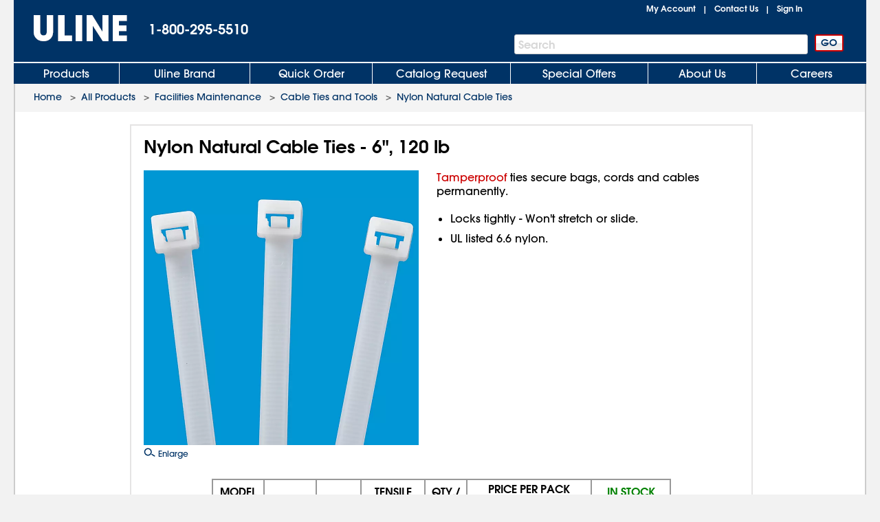

--- FILE ---
content_type: text/javascript
request_url: https://www.uline.com/Scripts/Compiled/PageScripts/v-639033762847050000557/ProductEmail.desktop.min.js
body_size: 1706
content:
function initEmailModal(){pageValidationState.SenderNameValid=!0;pageValidationState.SenderEmailValid=!0;pageValidationState.SenderEmailFormatValid=!0;pageValidationState.SendToNameValid=!0;pageValidationState.SendToEmailValid=!0;pageValidationState.SendToEmailFormatValid=!0;$(".emailSuccess a").on("click",function(){ProductEmailModalClose();setTimeout(function(){InitializeProductEmailModal()},500)});$(".form-input-label").on("click",function(){var n=$(this).attr("for");$("#txt"+n).trigger("focus")});$("#btnSubmit").on("mousedown",function(){submitButtonClicked=!0});$("#divProductEmail .form-field >input").on("blur",function(){$(this).attr("placeholder","")});$("#Comments").on("blur",function(){submitButtonClicked&&$("#btnSubmit").trigger("click")});$("#btnSubmit").on("click",function(n){return checkValidateAndSubmit(),n.preventDefault(),!1});$("#lnkSendAnotherEmail").on("click",resetProductEmail);resetProductEmail(!0);sessionStorage.getItem("productEmail.SenderName")&&$("#txtSenderName").val(sessionStorage.getItem("productEmail.SenderName"));sessionStorage.getItem("productEmail.SenderEmail")&&$("#txtSenderEmail").val(sessionStorage.getItem("productEmail.SenderEmail"));sessionStorage.getItem("productEmail.SendToName")&&$("#txtSendToName").val(sessionStorage.getItem("productEmail.SendToName"));sessionStorage.getItem("productEmail.SendToEmail")&&$("#txtSendToEmail").val(sessionStorage.getItem("productEmail.SendToEmail"));sessionStorage.getItem("productEmail.Comments")&&$("#Comments").val(sessionStorage.getItem("productEmail.Comments"));sessionStorage.removeItem("productEmail.SenderName");sessionStorage.removeItem("productEmail.SenderEmail");sessionStorage.removeItem("productEmail.SendToName");sessionStorage.removeItem("productEmail.SendToEmail");sessionStorage.removeItem("productEmail.Comments")}function SubmitForm(){formSubmitted||(submitButtonClicked=!1,validateProductEmail()&&(formSubmitted=!0,$.ajax({type:"POST",url:"/Shared/ProductEmail/Send","async":!0,data:AddAntiForgeryToken(getEmailData())}).done(function(n){if(ProcessForbidden(n),!validateEmailCount(n.MaxSendLimitExceeded,"trMaxEmailLimitValidatorRow",pageValidationState,"MaxEmailLimitValidatorRow")){sessionStorage.setItem("productEmail.emailLimit",n.MaxSendLimitExceeded);return}n.ShowConfirmationMessage?($("#divProductEmail").hide(),$("#divEmailConfirm").show(),$("#txtSendToName").val(""),$("#txtSendToEmail").val(""),$("#Comments").val(""),$("#txtSendToName").addClass("empty"),$("#txtSendToEmail").addClass("empty"),$("#Comments").addClass("empty")):console.log(n)}).fail(function(n,t,i){formSubmitted=!1;i.toLowerCase()==="forbidden"?RedirectToPageByAnyBrowser("/Security/Forbidden"):handleError(null,n,t,i)})))}function ProcessForbidden(n){n.IsRedirect&&RedirectToPageByAnyBrowser(n.RedirectUrl)}function validateProductEmail(){ValidatePage();validateField("txtSenderName","trSenderNameValidatorRow",pageValidationState,"SenderNameValid");validateField("txtSendToName","trSendToNameValidatorRow",pageValidationState,"SendToNameValid");validateField("txtSenderEmail","trSenderEmailValidatorEmpty",pageValidationState,"SenderEmailValid");validateEmail("txtSenderEmail","trSenderEmailValidatorFormat",pageValidationState,"SenderEmailFormatValid");validateField("txtSendToEmail","trSendToEmailValidatorEmpty",pageValidationState,"SendToEmailValid");var n=validateMultipleEmails("txtSendToEmail","trSendToEmailValidatorFormat",pageValidationState,"SendToEmailFormatValid");return $(".field-validation-error").length>0||!n?!1:!0}function resetProductEmail(n){if($("#divEmailConfirm").is(":visible")||n){$("#txtSendToName").val("");$("#txtSendToEmail").val("");$("#txtSendToName").addClass("empty");$("#txtSendToEmail").addClass("empty");$("#Comments").val("");$("#Comments").addClass("empty");$("#divEmailConfirm").hide();$("#divProductEmail").show();formSubmitted=!1;try{UpdateTabWidths()}catch(t){}}return!1}function validateField(n,t,i,r){var u=!0;return isFieldEmpty(n)&&(u=!1),i!=null&&r!=null&&(i[r]=u),u}function validateEmail(n,t,i,r){var u=!0,f;return isFieldEmpty(n)||(f=$("#"+n).val(),isValidEmailAddress(f)||(u=!1)),i!=null&&r!=null&&(i[r]=u),u}function validateMultipleEmails(n,t,i,r){var o=$("#"+n).val(),u="",e=!0,f;if(!isFieldEmpty(n)){u=o.split(new RegExp("\\s*;|,\\s*","gi")).filter(function(n){return n.trim()!==""});for(f in u)if(u[f]=u[f].trim(),!isValidEmailAddress(u[f])){e=!1;break}$("#"+n).val(u.join())}return i!=null&&r!=null&&(i[r]=e),e}function isFieldEmpty(n){var t=$("#"+n).val();return t===""||t===null}function validateEmailCount(n,t,i,r){var u=!0;return n&&(u=!1,i[r]=u,$("#"+t).show()),u}function checkValidateAndSubmit(){var n=getEmailFormElement(),r=n.valid(),t=n.validate().pendingRequest!==0,i;t&&(typeof validPendingTimeout!="undefined"&&clearTimeout(validPendingTimeout),validPendingTimeout=setTimeout(checkValidateAndSubmit,500));i=r&&!t;i&&SubmitForm()}function resetFormValidation(){var n=getEmailFormElement(),t=n.validate(),i=n.find(".field-validation-error span");i.each(function(){t.settings.success($(this))});t.resetForm()}function InitializeProductEmailModal(){var n=getEmailModalSettings();formSubmitted=!1;$("#divProductEmailModal").css("display","block");$("#divProductEmailContainer").removeClass("hide");resetProductEmailFields();resetFormValidation();Modals.createModalWindow("divProductEmailContainer",n,ProductEmailModalClose,null,!1,function(){resetFormValidation();InitializeForm(getEmailFormId())})}function ProductEmailModalClose(){$("#divProductEmail").show();$("#divEmailConfirm").hide();CloseModal($.modal)}function resetProductEmailFields(){$("#txtSenderName").val($("#hdnSenderName").val());$("#txtSenderEmail").val($("#hdnSenderEmail").val());$("#txtSendToName").val("").addClass("empty");$("#txtSendToEmail").val("").addClass("empty");$("#Comments").val("").addClass("empty")}function getEmailFormId(){return $("#divProductEmail").closest("form").attr("id")}function getEmailFormElement(){return $("#"+getEmailFormId())}function getEmailModalSettings(){return{appendTo:"#mainForm",containerCss:{width:"45%"},dataCss:{height:"auto",padding:"5px","max-height":"80vh","overflow-y":"auto","overflow-x":"hidden"}}}var formSubmitted=!1,submitButtonClicked=!1,validPendingTimeout,pageValidationState={};$(document).ready(function(){initEmailModal()});
//# sourceMappingURL=ProductEmail.desktop.min.js.map

--- FILE ---
content_type: application/javascript
request_url: https://www.uline.com/DKgBlYvkNP40KS2pWmgi/tE9J6zQNfcXccb/HgAzLVlZ/cXB1MDB8/GD4B
body_size: 178718
content:
(function(){if(typeof Array.prototype.entries!=='function'){Object.defineProperty(Array.prototype,'entries',{value:function(){var index=0;const array=this;return {next:function(){if(index<array.length){return {value:[index,array[index++]],done:false};}else{return {done:true};}},[Symbol.iterator]:function(){return this;}};},writable:true,configurable:true});}}());(function(){mU();I38();fn8();var gV=function K0(SP,HM){'use strict';var Wv=K0;switch(SP){case w6:{var cP=HM[Zk];return typeof cP;}break;case q8:{var mp=HM[Zk];var NJ=HM[W5];var Sj=HM[qk];return mp[NJ]=Sj;}break;case vn:{var rW=HM[Zk];return typeof rW;}break;case mn:{var qx=HM[Zk];var Yv=HM[W5];var Fg=HM[qk];return qx[Yv]=Fg;}break;case IO:{return this;}break;case Mn:{var bR=HM[Zk];F0.push(xF);var cp=mb[QR(typeof pW()[WP(jx)],xx([],[][[]]))?pW()[WP(FW)].call(null,lJ,rx,SR):pW()[WP(Bg)](TF,QW,dI)](bR);var AF=[];for(var CM in cp)AF[rV()[BI(wW)](Tg,lv,mS)](CM);AF[LF(typeof pW()[WP(Qj)],xx([],[][[]]))?pW()[WP(MI)].apply(null,[Xx,Bw,dI]):pW()[WP(FW)].apply(null,[Lj,jw,rv])]();var Wg;return Wg=function YF(){F0.push(SR);for(;AF[NR()[EW(Px)].apply(null,[TI,FS,hz,fF])];){var dV=AF[NR()[EW(OV)].apply(null,[P9,mF,mS,MW])]();if(Iv(dV,cp)){var Ng;return YF[Ux()[wM(kj)](hv,GP,GM,sz,GP)]=dV,YF[rV()[BI(Xg)].call(null,AK,gd,JK(JK(kj)))]=JK(kj),F0.pop(),Ng=YF,Ng;}}YF[LF(typeof rV()[BI(kX)],'undefined')?rV()[BI(Xg)](AK,gd,qs):rV()[BI(hv)](C4,Mh,Q1)]=JK(Px);var S2;return F0.pop(),S2=YF,S2;},F0.pop(),Wg;}break;case V8:{var J4=HM[Zk];var Yh=HM[W5];var jr=HM[qk];F0.push(TN);try{var AX=F0.length;var UA=JK(JK(Zk));var pK;return pK=EG(J3,[rV()[BI(OE)].apply(null,[ng,zB,Y1]),NR()[EW(Xg)](Md,Nr,MN,Fz),rV()[BI(T1)].call(null,P7,s2,xE),J4.call(Yh,jr)]),F0.pop(),pK;}catch(SN){F0.splice(BG(AX,kj),Infinity,TN);var Gr;return Gr=EG(J3,[rV()[BI(OE)].apply(null,[ng,zB,Gd]),K7()[th(SR)].call(null,Mr,TB,hv,Ud,OE),rV()[BI(T1)].apply(null,[P7,s2,tE]),SN]),F0.pop(),Gr;}F0.pop();}break;case lb:{return this;}break;case hL:{return this;}break;case UL:{return this;}break;case Uk:{F0.push(sd);this[rV()[BI(Xg)](tV,gd,xG)]=JK(Px);var Kr=this[rV()[BI(KG)].apply(null,[BJ,YX,EE])][Px][pW()[WP(KN)].call(null,qP,n1,Y1)];if(QR(K7()[th(SR)](Mr,Rr,hv,sq,JK(JK([]))),Kr[rV()[BI(OE)](ZV,zB,kj)]))throw Kr[rV()[BI(T1)](q,s2,JK(Px))];var gc;return gc=this[rV()[BI(Rr)].apply(null,[l0,OB,Xg])],F0.pop(),gc;}break;case rb:{var Yc=HM[Zk];F0.push(Bq);var W1;return W1=Yc&&cE(NR()[EW(ZA)](CX,z7,BE,Sh),typeof mb[LF(typeof rV()[BI(Tc)],'undefined')?rV()[BI(ZA)](gP,hN,mS):rV()[BI(hv)](E2,dX,Qj)])&&QR(Yc[LF(typeof pW()[WP(hv)],xx([],[][[]]))?pW()[WP(RA)](E0,GA,kK):pW()[WP(FW)](nX,KE,JK([]))],mb[rV()[BI(ZA)].apply(null,[gP,hN,IA])])&&LF(Yc,mb[rV()[BI(ZA)].call(null,gP,hN,Cq)][rV()[BI(RA)](gw,lj,MN)])?QR(typeof rh()[fh(xZ)],xx(rV()[BI(fs)].call(null,PU,fN,xF),[][[]]))?rh()[fh(FW)](GN,Ms,rv,jq):rh()[fh(fs)](cN,S4,QW,FW):typeof Yc,F0.pop(),W1;}break;case UO:{var PA=HM[Zk];F0.push(KX);var f2;return f2=PA&&cE(NR()[EW(ZA)].call(null,IG,z7,JK(JK(kj)),FB),typeof mb[QR(typeof rV()[BI(vq)],'undefined')?rV()[BI(hv)](ks,dq,JK([])):rV()[BI(ZA)].call(null,qg,hN,YE)])&&QR(PA[pW()[WP(RA)].call(null,gv,GA,xF)],mb[QR(typeof rV()[BI(T1)],xx([],[][[]]))?rV()[BI(hv)].apply(null,[Q7,Eq,CX]):rV()[BI(ZA)](qg,hN,CX)])&&LF(PA,mb[rV()[BI(ZA)](qg,hN,hz)][rV()[BI(RA)](Z3,lj,JK(kj))])?LF(typeof rh()[fh(U7)],xx([],[][[]]))?rh()[fh(fs)](cN,q1,P1,FW):rh()[fh(FW)](Y7,B1,lj,Ar):typeof PA,F0.pop(),f2;}break;case vD:{var VE=HM[Zk];var Od=HM[W5];var Oh=HM[qk];F0.push(F4);try{var P2=F0.length;var wG=JK([]);var N2;return N2=EG(J3,[rV()[BI(OE)].apply(null,[Sw,zB,A7]),NR()[EW(Xg)].apply(null,[JK(kj),Nr,SR,YW]),LF(typeof rV()[BI(zq)],xx('',[][[]]))?rV()[BI(T1)](FF,s2,Y1):rV()[BI(hv)].call(null,QA,nZ,jx),VE.call(Od,Oh)]),F0.pop(),N2;}catch(nA){F0.splice(BG(P2,kj),Infinity,F4);var g2;return g2=EG(J3,[LF(typeof rV()[BI(T1)],xx([],[][[]]))?rV()[BI(OE)](Sw,zB,hz):rV()[BI(hv)].call(null,lj,G4,JK(kj)),K7()[th(SR)].call(null,Mr,vq,hv,zc,JK(JK([]))),rV()[BI(T1)](FF,s2,GP),nA]),F0.pop(),g2;}F0.pop();}break;case OQ:{var nq;F0.push(Lr);return nq=pW()[WP(qs)].apply(null,[Ij,Zr,Cq]),F0.pop(),nq;}break;case RC:{var n2=HM[Zk];return typeof n2;}break;case OU:{var J1=HM[Zk];var PZ;F0.push(CZ);return PZ=EG(J3,[pW()[WP(Zr)](Zz,Bc,fB),J1]),F0.pop(),PZ;}break;case M8:{var G1=HM[Zk];return typeof G1;}break;case cT:{return this;}break;case mk:{var qr=HM[Zk];F0.push(HZ);var t4;return t4=qr&&cE(NR()[EW(ZA)](OX,z7,Md,cB),typeof mb[QR(typeof rV()[BI(fB)],xx('',[][[]]))?rV()[BI(hv)](O1,Jr,JK({})):rV()[BI(ZA)](fp,hN,Tc)])&&QR(qr[LF(typeof pW()[WP(ZA)],xx([],[][[]]))?pW()[WP(RA)].apply(null,[wR,GA,Md]):pW()[WP(FW)].apply(null,[l1,Cq,OK])],mb[rV()[BI(ZA)](fp,hN,Rr)])&&LF(qr,mb[LF(typeof rV()[BI(kK)],xx('',[][[]]))?rV()[BI(ZA)](fp,hN,mS):rV()[BI(hv)].call(null,Hs,FE,Zr)][rV()[BI(RA)](kF,lj,MX)])?LF(typeof rh()[fh(hv)],xx([],[][[]]))?rh()[fh(fs)](cN,QG,Xg,FW):rh()[fh(FW)].call(null,TG,PX,Y1,Os):typeof qr,F0.pop(),t4;}break;case bC:{var ZB=HM[Zk];F0.push(Gj);var Ds;return Ds=ZB&&cE(NR()[EW(ZA)].apply(null,[SR,z7,Xg,k2]),typeof mb[rV()[BI(ZA)](JB,hN,GP)])&&QR(ZB[pW()[WP(RA)].apply(null,[RM,GA,kB])],mb[rV()[BI(ZA)](JB,hN,kK)])&&LF(ZB,mb[rV()[BI(ZA)](JB,hN,jx)][rV()[BI(RA)](RF,lj,fr)])?LF(typeof rh()[fh(lv)],xx(rV()[BI(fs)].apply(null,[fq,fN,JK(JK([]))]),[][[]]))?rh()[fh(fs)].apply(null,[cN,Bq,SR,FW]):rh()[fh(FW)].apply(null,[A7,P7,IG,b1]):typeof ZB,F0.pop(),Ds;}break;case XL:{var Th=HM[Zk];var dK;F0.push(LK);return dK=Th&&cE(NR()[EW(ZA)](dB,z7,ws,cq),typeof mb[rV()[BI(ZA)](vS,hN,fN)])&&QR(Th[pW()[WP(RA)](mI,GA,JK(Px))],mb[QR(typeof rV()[BI(ZA)],xx([],[][[]]))?rV()[BI(hv)].call(null,U1,AK,j1):rV()[BI(ZA)](vS,hN,xZ)])&&LF(Th,mb[rV()[BI(ZA)](vS,hN,JK([]))][rV()[BI(RA)].call(null,lV,lj,mS)])?rh()[fh(fs)](cN,VG,MX,FW):typeof Th,F0.pop(),dK;}break;case tH:{var L7=HM[Zk];var ld=HM[W5];var HB=HM[qk];F0.push(X4);L7[ld]=HB[Ux()[wM(kj)](hv,JK([]),GM,B9,j1)];F0.pop();}break;case r5:{var x4=HM[Zk];var p1=HM[W5];var Nj=HM[qk];F0.push(bq);x4[p1]=Nj[Ux()[wM(kj)](hv,JK({}),GM,EB,jE)];F0.pop();}break;case x3:{var DN=HM[Zk];var Lc;F0.push(Y1);return Lc=EG(J3,[pW()[WP(Zr)](CE,Bc,IA),DN]),F0.pop(),Lc;}break;case vk:{var Uh=HM[Zk];return typeof Uh;}break;}};var VN=function(V4,Lq){return V4>>>Lq|V4<<32-Lq;};var QR=function(MB,D1){return MB===D1;};var pq=function(){var M7;if(typeof mb["window"]["XMLHttpRequest"]!=='undefined'){M7=new (mb["window"]["XMLHttpRequest"])();}else if(typeof mb["window"]["XDomainRequest"]!=='undefined'){M7=new (mb["window"]["XDomainRequest"])();M7["onload"]=function(){this["readyState"]=4;if(this["onreadystatechange"] instanceof mb["Function"])this["onreadystatechange"]();};}else{M7=new (mb["window"]["ActiveXObject"])('Microsoft.XMLHTTP');}if(typeof M7["withCredentials"]!=='undefined'){M7["withCredentials"]=true;}return M7;};var hq=function(){if(mb["Date"]["now"]&&typeof mb["Date"]["now"]()==='number'){return mb["Math"]["round"](mb["Date"]["now"]()/1000);}else{return mb["Math"]["round"](+new (mb["Date"])()/1000);}};var xr=function(){return ["\x6c\x65\x6e\x67\x74\x68","\x41\x72\x72\x61\x79","\x63\x6f\x6e\x73\x74\x72\x75\x63\x74\x6f\x72","\x6e\x75\x6d\x62\x65\x72"];};var Xr=function(){F0=(Fk.sjs_se_global_subkey?Fk.sjs_se_global_subkey.push(RZ):Fk.sjs_se_global_subkey=[RZ])&&Fk.sjs_se_global_subkey;};var ph=function Oc(mZ,EX){'use strict';var k7=Oc;switch(mZ){case r5:{var Fs=EX[Zk];var Id=EX[W5];F0.push(Cd);if(cE(Id,null)||t7(Id,Fs[NR()[EW(Px)].apply(null,[JK(JK(Px)),FS,kj,pV])]))Id=Fs[NR()[EW(Px)].call(null,QB,FS,RA,pV)];for(var Ld=Px,XG=new (mb[NR()[EW(cc)](cN,r7,JK(JK([])),fx)])(Id);gK(Ld,Id);Ld++)XG[Ld]=Fs[Ld];var K1;return F0.pop(),K1=XG,K1;}break;case TO:{var jc=EX[Zk];F0.push(Xq);var cA=rV()[BI(fs)].apply(null,[RI,fN,Px]);var dc=rV()[BI(fs)](RI,fN,K2);var lc=pW()[WP(AG)].call(null,h9,tB,xE);var UX=[];try{var qG=F0.length;var Wc=JK(JK(Zk));try{cA=jc[rV()[BI(R2)].apply(null,[m0,OV,JK(Px)])];}catch(bZ){F0.splice(BG(qG,kj),Infinity,Xq);if(bZ[rV()[BI(QW)](sR,RA,A7)][K7()[th(lv)](kN,ws,fs,D7,lj)](lc)){cA=NR()[EW(n4)](cc,IZ,Qj,qg);}}var XX=mb[NR()[EW(P1)](OV,kN,hv,jK)][rh()[fh(z2)](rv,x1,Nc,hv)](w7(mb[NR()[EW(P1)].call(null,TI,kN,gB,jK)][LF(typeof pW()[WP(MN)],xx([],[][[]]))?pW()[WP(vq)].call(null,vW,Fq,jx):pW()[WP(FW)].call(null,xc,CZ,BE)](),QE))[NR()[EW(Rr)](JK(Px),SA,JK(JK({})),lP)]();jc[rV()[BI(R2)](m0,OV,IZ)]=XX;dc=LF(jc[QR(typeof rV()[BI(AG)],xx('',[][[]]))?rV()[BI(hv)](g4,G2,QB):rV()[BI(R2)](m0,OV,KN)],XX);UX=[EG(J3,[rV()[BI(z2)](OJ,vB,xs),cA]),EG(J3,[pW()[WP(P1)].call(null,lP,Ch,Zr),CK(dc,kj)[NR()[EW(Rr)](JK(Px),SA,JK({}),lP)]()])];var PN;return F0.pop(),PN=UX,PN;}catch(DX){F0.splice(BG(qG,kj),Infinity,Xq);UX=[EG(J3,[rV()[BI(z2)](OJ,vB,SR),cA]),EG(J3,[pW()[WP(P1)](lP,Ch,JK(JK({}))),dc])];}var x2;return F0.pop(),x2=UX,x2;}break;case vk:{var C7=EX[Zk];F0.push(C4);var tZ=NR()[EW(Rq)](jx,UZ,Dr,bh);var rq=NR()[EW(Rq)](fr,UZ,dI,bh);var jX=new (mb[rV()[BI(dI)].call(null,Ep,Qj,Rr)])(new (mb[rV()[BI(dI)](Ep,Qj,mS)])(pW()[WP(Tq)](fE,mS,xG)));try{var VK=F0.length;var W2=JK(JK(Zk));if(JK(JK(mb[rV()[BI(cc)].apply(null,[AB,Q7,dI])][pW()[WP(Bg)](sF,QW,dI)]))&&JK(JK(mb[rV()[BI(cc)](AB,Q7,Rr)][pW()[WP(Bg)](sF,QW,JK(JK(kj)))][rV()[BI(n4)].apply(null,[Vw,kj,fs])]))){var X1=mb[pW()[WP(Bg)](sF,QW,hG)][rV()[BI(n4)](Vw,kj,JK({}))](mb[pW()[WP(vA)](Zc,QZ,EE)][rV()[BI(RA)].apply(null,[Ug,lj,T1])],pW()[WP(zB)](wA,OB,TI));if(X1){tZ=jX[K7()[th(qh)](I1,p7,OX,Ur,tE)](X1[rV()[BI(z2)](BS,vB,jx)][NR()[EW(Rr)].call(null,Ih,SA,xZ,d9)]());}}rq=LF(mb[LF(typeof rV()[BI(ws)],xx([],[][[]]))?rV()[BI(cc)](AB,Q7,j1):rV()[BI(hv)](A1,Ah,JK([]))],C7);}catch(N1){F0.splice(BG(VK,kj),Infinity,C4);tZ=rV()[BI(TI)](UP,Yq,P1);rq=rV()[BI(TI)].call(null,UP,Yq,xG);}var Ad=xx(tZ,Bd(rq,kj))[NR()[EW(Rr)].call(null,MX,SA,hG,d9)]();var dG;return F0.pop(),dG=Ad,dG;}break;case A8:{F0.push(Rs);var c4=mb[pW()[WP(Bg)](dg,QW,JK(JK({})))][NR()[EW(V7)](ZA,qc,kX,AE)]?mb[pW()[WP(Bg)].call(null,dg,QW,p7)][NR()[EW(Qj)].apply(null,[SR,Xg,kB,NP])](mb[pW()[WP(Bg)].call(null,dg,QW,qs)][NR()[EW(V7)](CX,qc,kj,AE)](mb[QR(typeof NR()[EW(dB)],xx('',[][[]]))?NR()[EW(U7)](JK(JK(kj)),wB,JK(JK(Px)),gX):NR()[EW(Md)](ZA,Dr,kX,N7)]))[rV()[BI(gd)].call(null,Zc,jE,hv)](NR()[EW(GM)].call(null,lv,FN,fs,KV)):rV()[BI(fs)].apply(null,[nP,fN,rv]);var mK;return F0.pop(),mK=c4,mK;}break;case qH:{F0.push(dA);var gr=NR()[EW(Rq)].apply(null,[IZ,UZ,ZA,CN]);try{var Qh=F0.length;var rj=JK([]);if(mb[NR()[EW(Md)].apply(null,[JK(JK([])),Dr,gd,bd])]&&mb[NR()[EW(Md)].call(null,FW,Dr,Gd,bd)][NR()[EW(T4)](sK,wK,JK(JK(Px)),SK)]&&mb[QR(typeof NR()[EW(vA)],xx([],[][[]]))?NR()[EW(U7)].call(null,gB,D2,rN,Ys):NR()[EW(Md)].apply(null,[JK([]),Dr,KN,bd])][NR()[EW(T4)](JK(JK(Px)),wK,KN,SK)][pW()[WP(wK)].call(null,fq,rv,xF)]){var W7=mb[NR()[EW(Md)](K2,Dr,P9,bd)][NR()[EW(T4)].call(null,Rq,wK,GM,SK)][pW()[WP(wK)].apply(null,[fq,rv,MN])][NR()[EW(Rr)](gd,SA,Qj,sM)]();var c2;return F0.pop(),c2=W7,c2;}else{var tq;return F0.pop(),tq=gr,tq;}}catch(nN){F0.splice(BG(Qh,kj),Infinity,dA);var Cr;return F0.pop(),Cr=gr,Cr;}F0.pop();}break;case Wn:{F0.push(WX);var Dc=NR()[EW(Rq)].apply(null,[br,UZ,jx,OA]);try{var vK=F0.length;var jN=JK(W5);if(mb[NR()[EW(Md)](IZ,Dr,CX,kd)][wN()[EN(ZA)](S7,xG,E4,JK(Px),SR,Rr)]&&mb[NR()[EW(Md)](FS,Dr,Qj,kd)][wN()[EN(ZA)](S7,OE,E4,xE,SR,MN)][cG[xZ]]&&mb[NR()[EW(Md)](gB,Dr,k1,kd)][wN()[EN(ZA)].apply(null,[S7,KN,E4,fr,SR,Xg])][Px][cG[xZ]]&&mb[NR()[EW(Md)].call(null,Dr,Dr,xG,kd)][QR(typeof wN()[EN(fB)],xx(rV()[BI(fs)].call(null,PT,fN,j1),[][[]]))?wN()[EN(cc)](Rh,EE,Kh,p7,qX,cc):wN()[EN(ZA)](S7,qh,E4,Vd,SR,JK(JK([])))][cG[xZ]][Px][pW()[WP(Aq)].call(null,PJ,xF,F1)]){var PE=QR(mb[NR()[EW(Md)].call(null,fN,Dr,JK(JK({})),kd)][wN()[EN(ZA)].call(null,S7,vq,E4,JK(JK(Px)),SR,IG)][Px][Px][pW()[WP(Aq)].call(null,PJ,xF,JK([]))],mb[NR()[EW(Md)](K2,Dr,FW,kd)][wN()[EN(ZA)](S7,xF,E4,lv,SR,rv)][Px]);var O2=PE?rV()[BI(OX)].apply(null,[sp,NE,JK(JK([]))]):NR()[EW(SR)](kB,IG,PX,VZ);var YG;return F0.pop(),YG=O2,YG;}else{var zr;return F0.pop(),zr=Dc,zr;}}catch(j2){F0.splice(BG(vK,kj),Infinity,WX);var Q4;return F0.pop(),Q4=Dc,Q4;}F0.pop();}break;case ML:{F0.push(YK);var gA=NR()[EW(Rq)].call(null,RA,UZ,hz,SG);if(mb[NR()[EW(Md)].call(null,IA,Dr,P1,p4)]&&mb[QR(typeof NR()[EW(A2)],xx([],[][[]]))?NR()[EW(U7)].apply(null,[T1,hd,KG,tN]):NR()[EW(Md)](JK([]),Dr,JK(JK(Px)),p4)][wN()[EN(ZA)].call(null,S7,xE,ZE,KN,SR,P1)]&&mb[NR()[EW(Md)].apply(null,[JK([]),Dr,fr,p4])][wN()[EN(ZA)].apply(null,[S7,Qj,ZE,JK(kj),SR,OV])][pW()[WP(Bc)](Or,Rq,WZ)]){var c7=mb[NR()[EW(Md)].call(null,WA,Dr,JK(JK([])),p4)][wN()[EN(ZA)](S7,DB,ZE,Cq,SR,p7)][pW()[WP(Bc)](Or,Rq,xZ)];try{var J2=F0.length;var SZ=JK(W5);var md=mb[QR(typeof NR()[EW(vq)],xx('',[][[]]))?NR()[EW(U7)].apply(null,[IG,P7,MN,NE]):NR()[EW(P1)](JK(JK(kj)),kN,kX,gN)][rh()[fh(z2)](rv,E4,xs,hv)](w7(mb[NR()[EW(P1)](fs,kN,gB,gN)][pW()[WP(vq)](C2,Fq,mS)](),Fk[pW()[WP(MZ)](XB,zs,JK(JK([])))]()))[NR()[EW(Rr)].call(null,MI,SA,fr,Pj)]();mb[NR()[EW(Md)](Tc,Dr,P1,p4)][wN()[EN(ZA)](S7,A7,ZE,JK(JK(kj)),SR,Rq)][pW()[WP(Bc)].apply(null,[Or,Rq,jx])]=md;var jd=QR(mb[NR()[EW(Md)].call(null,JK(Px),Dr,kK,p4)][wN()[EN(ZA)](S7,Ih,ZE,Px,SR,xE)][QR(typeof pW()[WP(Q1)],'undefined')?pW()[WP(FW)](Q7,f1,gB):pW()[WP(Bc)](Or,Rq,OX)],md);var Dh=jd?rV()[BI(OX)].call(null,QS,NE,z2):NR()[EW(SR)].apply(null,[Bs,IG,JK({}),dF]);mb[NR()[EW(Md)](vq,Dr,xE,p4)][wN()[EN(ZA)](S7,j1,ZE,Rr,SR,JK([]))][pW()[WP(Bc)](Or,Rq,QW)]=c7;var B4;return F0.pop(),B4=Dh,B4;}catch(Rd){F0.splice(BG(J2,kj),Infinity,YK);if(LF(mb[NR()[EW(Md)].apply(null,[JK(Px),Dr,Y1,p4])][wN()[EN(ZA)].apply(null,[S7,jx,ZE,sK,SR,WA])][QR(typeof pW()[WP(QX)],xx([],[][[]]))?pW()[WP(FW)].call(null,NG,Vq,kj):pW()[WP(Bc)](Or,Rq,Xg)],c7)){mb[NR()[EW(Md)].apply(null,[wW,Dr,p7,p4])][wN()[EN(ZA)].call(null,S7,hz,ZE,IA,SR,CX)][pW()[WP(Bc)](Or,Rq,Vd)]=c7;}var qd;return F0.pop(),qd=gA,qd;}}else{var hr;return F0.pop(),hr=gA,hr;}F0.pop();}break;case UO:{F0.push(Z2);var mG=QR(typeof NR()[EW(M2)],xx('',[][[]]))?NR()[EW(U7)](MN,Sr,IA,Vh):NR()[EW(Rq)].apply(null,[JK(JK({})),UZ,Qj,SI]);try{var MA=F0.length;var n7=JK([]);if(mb[QR(typeof NR()[EW(KB)],xx([],[][[]]))?NR()[EW(U7)](xF,P4,Md,cj):NR()[EW(Md)](IZ,Dr,JK(kj),pB)][wN()[EN(ZA)](S7,kK,P4,Y1,SR,k1)]&&mb[NR()[EW(Md)].apply(null,[WB,Dr,JK(JK([])),pB])][wN()[EN(ZA)](S7,kB,P4,EE,SR,gB)][Px]){var Gc=QR(mb[NR()[EW(Md)](JK(Px),Dr,Px,pB)][QR(typeof wN()[EN(Bg)],xx(rV()[BI(fs)].apply(null,[Gm,fN,SR]),[][[]]))?wN()[EN(cc)].call(null,r1,hz,Jd,OV,ME,OB):wN()[EN(ZA)].call(null,S7,SR,P4,FS,SR,IG)][NR()[EW(AG)].call(null,K2,Px,k1,rd)](cG[QW]),mb[NR()[EW(Md)](Cq,Dr,TB,pB)][wN()[EN(ZA)](S7,j1,P4,lv,SR,JK(JK([])))][Px]);var Vs=Gc?rV()[BI(OX)].call(null,tF,NE,MI):NR()[EW(SR)](IG,IG,jE,bz);var zh;return F0.pop(),zh=Vs,zh;}else{var vE;return F0.pop(),vE=mG,vE;}}catch(V1){F0.splice(BG(MA,kj),Infinity,Z2);var Qs;return F0.pop(),Qs=mG,Qs;}F0.pop();}break;case k3:{F0.push(Bj);try{var Ph=F0.length;var Nq=JK([]);var rB=Px;var DZ=mb[pW()[WP(Bg)](lV,QW,IG)][rV()[BI(n4)].apply(null,[dz,kj,JK({})])](mb[pW()[WP(OZ)](Dw,IN,JK(JK({})))][rV()[BI(RA)](HV,lj,GM)],pW()[WP(Zs)](fv,Ps,Bg));if(DZ){rB++;JK(JK(DZ[rV()[BI(z2)].apply(null,[tw,vB,JK([])])]))&&t7(DZ[rV()[BI(z2)](tw,vB,hz)][NR()[EW(Rr)](Bs,SA,K2,AR)]()[NR()[EW(BN)](TI,V7,JK({}),tJ)](QR(typeof NR()[EW(Q1)],xx([],[][[]]))?NR()[EW(U7)].apply(null,[cN,Cs,JK({}),MX]):NR()[EW(Tq)].apply(null,[j1,kB,qs,LI])),T7(kj))&&rB++;}var m1=rB[LF(typeof NR()[EW(IG)],xx([],[][[]]))?NR()[EW(Rr)](YE,SA,MN,AR):NR()[EW(U7)](Xg,KK,TB,bA)]();var kq;return F0.pop(),kq=m1,kq;}catch(VB){F0.splice(BG(Ph,kj),Infinity,Bj);var Zh;return Zh=NR()[EW(Rq)].call(null,Q1,UZ,Px,tP),F0.pop(),Zh;}F0.pop();}break;case pf:{F0.push(w1);if(mb[rV()[BI(cc)].apply(null,[B1,Q7,K2])][pW()[WP(vA)].apply(null,[jq,QZ,KN])]){if(mb[pW()[WP(Bg)].apply(null,[pM,QW,CX])][rV()[BI(n4)].call(null,VJ,kj,ZA)](mb[rV()[BI(cc)](B1,Q7,cc)][QR(typeof pW()[WP(Zs)],xx([],[][[]]))?pW()[WP(FW)](Es,pG,JK(kj)):pW()[WP(vA)](jq,QZ,Bg)][rV()[BI(RA)](Dw,lj,TB)],NR()[EW(vA)](U7,k2,IZ,Ic))){var LZ;return LZ=rV()[BI(OX)](v9,NE,WB),F0.pop(),LZ;}var zX;return zX=rV()[BI(TI)].apply(null,[Q0,Yq,xE]),F0.pop(),zX;}var U2;return U2=NR()[EW(Rq)](gB,UZ,Bg,pX),F0.pop(),U2;}break;case QU:{F0.push(T2);var Qd;return Qd=JK(Iv(rV()[BI(RA)].apply(null,[jS,lj,JK(JK({}))]),mb[rV()[BI(cc)](NG,Q7,Rr)][pW()[WP(zA)](vh,cr,fN)][pW()[WP(Y2)](Wp,IZ,Gd)][rV()[BI(vA)](Db,DB,K2)])||Iv(rV()[BI(RA)].call(null,jS,lj,P9),mb[QR(typeof rV()[BI(OX)],xx('',[][[]]))?rV()[BI(hv)].call(null,nG,j4,K2):rV()[BI(cc)].apply(null,[NG,Q7,jE])][QR(typeof pW()[WP(wW)],'undefined')?pW()[WP(FW)](hE,U7,z2):pW()[WP(zA)].call(null,vh,cr,Xg)][pW()[WP(Y2)].call(null,Wp,IZ,fN)][pW()[WP(NN)].call(null,FZ,Dr,JK(Px))])),F0.pop(),Qd;}break;case q8:{F0.push(nh);try{var b4=F0.length;var Q2=JK({});var r4=new (mb[rV()[BI(cc)].call(null,kG,Q7,kX)][pW()[WP(zA)](mN,cr,U7)][LF(typeof pW()[WP(Gd)],xx([],[][[]]))?pW()[WP(Y2)](bg,IZ,fN):pW()[WP(FW)](L4,PK,JK(JK({})))][rV()[BI(vA)](Hh,DB,JK([]))])();var YA=new (mb[rV()[BI(cc)](kG,Q7,JK(kj))][pW()[WP(zA)](mN,cr,Nc)][LF(typeof pW()[WP(cc)],xx([],[][[]]))?pW()[WP(Y2)](bg,IZ,Qj):pW()[WP(FW)].call(null,zd,rX,JK(JK(kj)))][pW()[WP(NN)](CB,Dr,xs)])();var Pq;return F0.pop(),Pq=JK({}),Pq;}catch(ms){F0.splice(BG(b4,kj),Infinity,nh);var WK;return WK=QR(ms[pW()[WP(RA)](zI,GA,SR)][K7()[th(Px)](WB,T1,OX,bA,Bs)],N4()[Pc(U7)].apply(null,[CX,RN,jx,RA,qA])),F0.pop(),WK;}F0.pop();}break;case LC:{F0.push(X7);if(JK(mb[rV()[BI(cc)](SG,Q7,gB)][LF(typeof wN()[EN(Px)],xx([],[][[]]))?wN()[EN(lv)](Qq,MN,Ir,Nc,ZA,Vd):wN()[EN(cc)](ss,cc,tX,OV,hv,JK(JK({})))])){var H2=QR(typeof mb[rV()[BI(cc)](SG,Q7,vq)][NR()[EW(Hq)].call(null,mr,AN,mS,dd)],pW()[WP(sK)](OR,kK,fN))?rV()[BI(OX)](Sw,NE,JK({})):LF(typeof rV()[BI(D4)],xx([],[][[]]))?rV()[BI(TI)].apply(null,[xw,Yq,xs]):rV()[BI(hv)](Eh,Kh,JK(JK(kj)));var qB;return F0.pop(),qB=H2,qB;}var sN;return sN=LF(typeof NR()[EW(Nr)],xx([],[][[]]))?NR()[EW(Rq)](xE,UZ,FS,qj):NR()[EW(U7)](A7,z4,Tc,Rh),F0.pop(),sN;}break;case lQ:{F0.push(MZ);var Ec=QR(typeof N4()[Pc(lv)],xx([],[][[]]))?N4()[Pc(P1)].call(null,Xg,bG,cN,d7,n1):N4()[Pc(kj)].apply(null,[dI,ds,GM,kj,xX]);var ZX=JK([]);try{var bB=F0.length;var Zd=JK({});var v7=Px;try{var l4=mb[NR()[EW(Es)](JK(JK({})),BA,xG,Zz)][rV()[BI(RA)].apply(null,[bj,lj,Vd])][NR()[EW(Rr)](OE,SA,JK(Px),PU)];mb[pW()[WP(Bg)](Tr,QW,Ih)][LF(typeof N4()[Pc(Bg)],xx([],[][[]]))?N4()[Pc(Px)](WA,FS,JK([]),FW,nh):N4()[Pc(P1)](Md,CB,mr,TN,Lh)](l4)[NR()[EW(Rr)].call(null,tE,SA,JK(JK(kj)),PU)]();}catch(js){F0.splice(BG(bB,kj),Infinity,MZ);if(js[pW()[WP(YN)](Y4,jE,DB)]&&QR(typeof js[pW()[WP(YN)](Y4,jE,hv)],NR()[EW(z2)].apply(null,[fB,Zr,WB,QA]))){js[pW()[WP(YN)](Y4,jE,OV)][Ux()[wM(cN)](hv,JK(JK(kj)),E2,V2,wW)](pW()[WP(wX)].call(null,dE,Oq,cN))[LF(typeof pW()[WP(wW)],xx('',[][[]]))?pW()[WP(mS)](dr,fK,jE):pW()[WP(FW)].apply(null,[Ws,FN,Qj])](function(wd){F0.push(QA);if(wd[K7()[th(lv)](kN,OK,fs,NB,fB)](K7()[th(Bs)](LG,hv,MN,Vr,jx))){ZX=JK(JK(W5));}if(wd[K7()[th(lv)].call(null,kN,OK,fs,NB,JK(JK([])))](rV()[BI(Hq)](FX,Oq,OE))){v7++;}F0.pop();});}}Ec=QR(v7,OX)||ZX?rV()[BI(OX)].apply(null,[F9,NE,Cq]):LF(typeof NR()[EW(NN)],xx('',[][[]]))?NR()[EW(SR)](JK(JK([])),IG,OE,Is):NR()[EW(U7)].apply(null,[JK(kj),Xd,Rr,k4]);}catch(cs){F0.splice(BG(bB,kj),Infinity,MZ);Ec=rV()[BI(WB)](IB,JN,k1);}var GG;return F0.pop(),GG=Ec,GG;}break;case J3:{F0.push(vh);var jB=NR()[EW(Rq)](Rr,UZ,Zr,Jq);try{var Us=F0.length;var qq=JK({});jB=LF(typeof mb[NR()[EW(vB)](p7,bX,DB,nZ)],pW()[WP(sK)](nV,kK,Q1))?rV()[BI(OX)](Tp,NE,kK):NR()[EW(SR)].apply(null,[lj,IG,IA,O9]);}catch(pN){F0.splice(BG(Us,kj),Infinity,vh);jB=rV()[BI(WB)].call(null,C9,JN,JK(JK(kj)));}var jG;return F0.pop(),jG=jB,jG;}break;case bD:{F0.push(DK);var VX=NR()[EW(Rq)](k1,UZ,JK({}),Hw);try{var sE=F0.length;var Xs=JK([]);VX=mb[pW()[WP(kN)](RS,bq,fs)][rV()[BI(RA)](Gx,lj,fs)][pW()[WP(ZA)].call(null,Rj,fN,JK([]))](LF(typeof rV()[BI(lj)],'undefined')?rV()[BI(Es)].apply(null,[EP,wX,kK]):rV()[BI(hv)](Ej,XK,fN))?rV()[BI(OX)].call(null,b9,NE,fr):LF(typeof NR()[EW(kB)],'undefined')?NR()[EW(SR)].apply(null,[xE,IG,IA,mj]):NR()[EW(U7)].call(null,Md,FK,Zr,FW);}catch(TX){F0.splice(BG(sE,kj),Infinity,DK);VX=LF(typeof rV()[BI(lj)],'undefined')?rV()[BI(WB)](qP,JN,JK([])):rV()[BI(hv)](mq,zq,Md);}var UN;return F0.pop(),UN=VX,UN;}break;case En:{F0.push(B2);var fX=NR()[EW(Rq)](dI,UZ,KN,vg);try{var lX=F0.length;var IE=JK([]);fX=LF(typeof mb[rh()[fh(A7)](lE,rK,OX,cc)],pW()[WP(sK)].call(null,Wj,kK,br))?QR(typeof rV()[BI(Y2)],xx('',[][[]]))?rV()[BI(hv)].call(null,m4,qK,kK):rV()[BI(OX)].apply(null,[YI,NE,Ih]):NR()[EW(SR)].call(null,JK(JK(Px)),IG,j1,TR);}catch(sr){F0.splice(BG(lX,kj),Infinity,B2);fX=rV()[BI(WB)](rP,JN,p7);}var Hr;return F0.pop(),Hr=fX,Hr;}break;case CO:{F0.push(rG);var jh=Iv(wN()[EN(Bs)](x7,wW,w1,OE,cc,IZ),mb[rV()[BI(cc)].apply(null,[X2,Q7,JK(JK({}))])])||t7(mb[LF(typeof NR()[EW(rN)],xx('',[][[]]))?NR()[EW(Md)].call(null,JK(kj),Dr,Qj,xd):NR()[EW(U7)](MX,mS,JK({}),Gs)][rV()[BI(vB)](LA,g7,qs)],cG[xZ])||t7(mb[NR()[EW(Md)].call(null,xE,Dr,Md,xd)][K7()[th(xs)].call(null,IZ,MI,xZ,fG,fs)],cG[xZ]);var s7=mb[rV()[BI(cc)](X2,Q7,QB)][NR()[EW(wK)](JK({}),gq,JK(Px),Xh)](rV()[BI(wK)].apply(null,[vG,qs,fr]))[rV()[BI(Aq)].apply(null,[Dg,O4,Bs])];var MG=mb[rV()[BI(cc)](X2,Q7,qs)][NR()[EW(wK)].call(null,fN,gq,Tc,Xh)](NR()[EW(Aq)].call(null,JK([]),L2,Cq,JZ))[rV()[BI(Aq)](Dg,O4,K2)];var SE=mb[rV()[BI(cc)].call(null,X2,Q7,JK(JK(kj)))][NR()[EW(wK)](Md,gq,xG,Xh)](rV()[BI(Bc)](Ss,wW,ZA))[QR(typeof rV()[BI(Bc)],xx('',[][[]]))?rV()[BI(hv)].call(null,xF,T2,xG):rV()[BI(Aq)](Dg,O4,lj)];var lA;return lA=rV()[BI(fs)](XP,fN,vq)[wN()[EN(kj)].apply(null,[EB,qs,tX,K2,FW,QW])](jh?rV()[BI(OX)](BS,NE,JK({})):NR()[EW(SR)](TI,IG,dB,xw),LF(typeof NR()[EW(C1)],xx('',[][[]]))?NR()[EW(GM)].apply(null,[WA,FN,EE,NI]):NR()[EW(U7)](FW,gZ,JK(JK([])),Z7))[wN()[EN(kj)](EB,FS,tX,fN,FW,Rr)](s7?LF(typeof rV()[BI(nB)],xx('',[][[]]))?rV()[BI(OX)].apply(null,[BS,NE,xs]):rV()[BI(hv)](dN,q2,qh):NR()[EW(SR)].call(null,OE,IG,Tc,xw),NR()[EW(GM)].call(null,IA,FN,T1,NI))[wN()[EN(kj)].apply(null,[EB,lj,tX,WZ,FW,cN])](MG?QR(typeof rV()[BI(nE)],xx([],[][[]]))?rV()[BI(hv)].call(null,JE,GE,WZ):rV()[BI(OX)].call(null,BS,NE,Rr):NR()[EW(SR)].call(null,BE,IG,JK(JK({})),xw),NR()[EW(GM)](MI,FN,p7,NI))[QR(typeof wN()[EN(P1)],xx([],[][[]]))?wN()[EN(cc)].call(null,fA,tE,NE,JK(JK(Px)),Vc,Ih):wN()[EN(kj)](EB,fN,tX,IZ,FW,RA)](SE?rV()[BI(OX)].call(null,BS,NE,Dr):NR()[EW(SR)].call(null,A7,IG,kK,xw)),F0.pop(),lA;}break;case QH:{F0.push(JN);try{var tA=F0.length;var NA=JK(JK(Zk));var Mc=Px;var Rc=mb[pW()[WP(Bg)](GE,QW,DB)][QR(typeof rV()[BI(xZ)],xx([],[][[]]))?rV()[BI(hv)].call(null,ZG,l2,JK(JK({}))):rV()[BI(n4)](bz,kj,JK(JK([])))](mb[LF(typeof pW()[WP(Bc)],'undefined')?pW()[WP(tE)](cx,QX,MI):pW()[WP(FW)].apply(null,[Fc,vs,TI])],LF(typeof rV()[BI(OV)],xx('',[][[]]))?rV()[BI(sz)](mN,cK,kX):rV()[BI(hv)](Kd,zs,Q1));if(Rc){Mc++;if(Rc[Ux()[wM(kj)].call(null,hv,RA,GM,q4,ZA)]){Rc=Rc[LF(typeof Ux()[wM(xZ)],xx([],[][[]]))?Ux()[wM(kj)](hv,OE,GM,q4,fB):Ux()[wM(wW)](kE,JK(Px),l7,Vq,k1)];Mc+=xx(Bd(Rc[LF(typeof NR()[EW(Zr)],'undefined')?NR()[EW(Px)](br,FS,TB,RE):NR()[EW(U7)](p7,lr,K2,KN)]&&QR(Rc[NR()[EW(Px)](OV,FS,fB,RE)],Fk[N4()[Pc(xG)](WA,bN,xs,cN,hX)]()),kj),Bd(Rc[K7()[th(Px)].apply(null,[WB,Dr,OX,hh,WA])]&&QR(Rc[K7()[th(Px)](WB,fs,OX,hh,JK(JK([])))],rV()[BI(sz)](mN,cK,TI)),U7));}}var Wq;return Wq=Mc[NR()[EW(Rr)].call(null,JK(Px),SA,F1,RM)](),F0.pop(),Wq;}catch(s4){F0.splice(BG(tA,kj),Infinity,JN);var M4;return M4=NR()[EW(Rq)](JK(JK({})),UZ,Dr,UG),F0.pop(),M4;}F0.pop();}break;case VL:{var OG=EX[Zk];F0.push(Uc);var Pd;return Pd=mb[pW()[WP(Bg)](TW,QW,fs)][rV()[BI(n4)].call(null,q9,kj,Cq)](mb[NR()[EW(Md)](Y1,Dr,ZA,Jr)][NR()[EW(Y1)].call(null,JK(JK({})),Jc,JK(kj),Ax)],OG),F0.pop(),Pd;}break;case Db:{F0.push(Eh);var Z1=function(OG){return Oc.apply(this,[VL,arguments]);};var DE=[QR(typeof wN()[EN(xZ)],'undefined')?wN()[EN(cc)].call(null,DA,qh,BE,WZ,p4,cN):wN()[EN(ZA)].call(null,S7,vq,X9,TB,SR,cN),K7()[th(PX)](BA,cN,RA,F9,IG)];var ls=DE[rV()[BI(MZ)].apply(null,[pF,kA,Vd])](function(Gh){F0.push(nr);var LE=Z1(Gh);if(JK(JK(LE))&&JK(JK(LE[rV()[BI(z2)](Iz,vB,lj)]))&&JK(JK(LE[rV()[BI(z2)].call(null,Iz,vB,YE)][NR()[EW(Rr)].call(null,JK([]),SA,IZ,Nx)]))){LE=LE[LF(typeof rV()[BI(Bg)],'undefined')?rV()[BI(z2)].call(null,Iz,vB,WZ):rV()[BI(hv)](lK,d4,RA)][NR()[EW(Rr)](sK,SA,Rr,Nx)]();var K4=xx(QR(LE[NR()[EW(BN)].apply(null,[Rr,V7,MN,vS])](pW()[WP(n1)](XN,BE,rv)),T7(cG[z2])),Bd(mb[QR(typeof pW()[WP(lE)],xx([],[][[]]))?pW()[WP(FW)].call(null,dq,R4,SR):pW()[WP(P9)].call(null,CE,Yq,hz)](t7(LE[LF(typeof NR()[EW(HX)],xx([],[][[]]))?NR()[EW(BN)](JK(JK(Px)),V7,Dr,vS):NR()[EW(U7)](F1,mq,ws,qs)](NR()[EW(mr)].apply(null,[kj,bE,OX,wg])),T7(kj))),kj));var f7;return F0.pop(),f7=K4,f7;}else{var As;return As=LF(typeof NR()[EW(KB)],xx('',[][[]]))?NR()[EW(Rq)].call(null,xs,UZ,IZ,UV):NR()[EW(U7)](T1,QN,JK(Px),Rq),F0.pop(),As;}F0.pop();});var xq;return xq=ls[rV()[BI(gd)].apply(null,[pj,jE,lj])](rV()[BI(fs)].call(null,kg,fN,xE)),F0.pop(),xq;}break;case xU:{F0.push(gG);throw new (mb[N4()[Pc(U7)](tE,RN,WA,RA,zZ)])(NR()[EW(Zs)](Ih,G2,xE,LB));}break;case qO:{var fd=EX[Zk];var Z4=EX[W5];F0.push(rr);if(cE(Z4,null)||t7(Z4,fd[NR()[EW(Px)](fN,FS,GP,M0)]))Z4=fd[NR()[EW(Px)].apply(null,[A7,FS,JK(kj),M0])];for(var YB=Px,Nh=new (mb[NR()[EW(cc)].apply(null,[rv,r7,br,fz])])(Z4);gK(YB,Z4);YB++)Nh[YB]=fd[YB];var Zj;return F0.pop(),Zj=Nh,Zj;}break;case kL:{var WG=EX[Zk];var BX=EX[W5];F0.push(Bj);var B7=cE(null,WG)?null:JG(pW()[WP(sK)](Rv,kK,DB),typeof mb[rV()[BI(ZA)](OJ,hN,k1)])&&WG[mb[rV()[BI(ZA)](OJ,hN,WZ)][rh()[fh(RA)].call(null,U7,KR,WA,fs)]]||WG[pW()[WP(Ih)].apply(null,[Ww,gd,Xg])];if(JG(null,B7)){var cX,FA,w4,xK,Ac=[],Nd=JK(Px),gh=JK(kj);try{var v4=F0.length;var Wr=JK(JK(Zk));if(w4=(B7=B7.call(WG))[pW()[WP(F1)](WJ,mF,xF)],QR(Px,BX)){if(LF(mb[pW()[WP(Bg)].apply(null,[lV,QW,fB])](B7),B7)){Wr=JK(JK({}));return;}Nd=JK(kj);}else for(;JK(Nd=(cX=w4.call(B7))[rV()[BI(Xg)](IF,gd,CX)])&&(Ac[rV()[BI(wW)](xj,lv,JK([]))](cX[Ux()[wM(kj)].apply(null,[hv,JK({}),GM,zw,Rq])]),LF(Ac[LF(typeof NR()[EW(BN)],xx([],[][[]]))?NR()[EW(Px)](MN,FS,K2,Dw):NR()[EW(U7)](IA,nX,mr,A4)],BX));Nd=JK(Px));}catch(NK){gh=JK(cG[xZ]),FA=NK;}finally{F0.splice(BG(v4,kj),Infinity,Bj);try{var BB=F0.length;var tr=JK({});if(JK(Nd)&&JG(null,B7[NR()[EW(mr)](mr,bE,xG,zz)])&&(xK=B7[NR()[EW(mr)](YE,bE,Cq,zz)](),LF(mb[pW()[WP(Bg)].apply(null,[lV,QW,Qj])](xK),xK))){tr=JK(JK({}));return;}}finally{F0.splice(BG(BB,kj),Infinity,Bj);if(tr){F0.pop();}if(gh)throw FA;}if(Wr){F0.pop();}}var wr;return F0.pop(),wr=Ac,wr;}F0.pop();}break;case FC:{var UE=EX[Zk];F0.push(hA);if(mb[QR(typeof NR()[EW(MK)],xx([],[][[]]))?NR()[EW(U7)](JK(JK([])),Sc,Y1,hh):NR()[EW(cc)](OK,r7,sK,wR)][pW()[WP(mF)](LV,wK,FW)](UE)){var Ks;return F0.pop(),Ks=UE,Ks;}F0.pop();}break;case tD:{var RK=EX[Zk];return RK;}break;}};var Jh=function(){return F2.apply(this,[bb,arguments]);};var vd=function(){return ["\x6c\x65\x6e\x67\x74\x68","\x41\x72\x72\x61\x79","\x63\x6f\x6e\x73\x74\x72\x75\x63\x74\x6f\x72","\x6e\x75\x6d\x62\x65\x72"];};var Br=function(){return ["\x6c\x65\x6e\x67\x74\x68","\x41\x72\x72\x61\x79","\x63\x6f\x6e\x73\x74\x72\x75\x63\x74\x6f\x72","\x6e\x75\x6d\x62\x65\x72"];};var JG=function(Uq,XA){return Uq!=XA;};var R1=function(){return F2.apply(this,[qk,arguments]);};var H4=function(sh){var Ed=sh%4;if(Ed===2)Ed=3;var dh=42+Ed;var rA;if(dh===42){rA=function Wh(Cc,PG){return Cc*PG;};}else if(dh===43){rA=function HK(WE,H1){return WE+H1;};}else{rA=function xh(gs,Ls){return gs-Ls;};}return rA;};var Kq=function(HG){return mb["Math"]["floor"](mb["Math"]["random"]()*HG["length"]);};var Vb,kH,pJ,DM,QQ,GW,M9,nv,IP,mz,cW,SD,bp,sF,rL,EM,DI,Uf,nM,AV,MD,pD,Tj,RC,Tz,HI,WO,XQ,j0,UD,kb,EI,EP,pj,Pv,tD,DJ,T,Qg,kS,ZJ,If,hP,QM,Bm,Uz,Q8,PT,lw,HH,JD,fJ,bn,rk,UV,Qf,wv,BS,zM,sL,jP,J6,OJ,tM,CJ,WF,E3,Yw,b0,z9,JQ,Dj,gz,kR,wR,wm,G8,RM,pM,gU,b5,xO,E6,bf,sR,dn,UU,Z3,PP,X9,fI,x3,m0,lk,Wf,qW,LC,j6,n5,gI,JP,EO,r5,VC,mL,WQ,PV,dg,Q,Dp,ES,IC,PH,dk,BP,ID,zv,Bz,FL,qS,Zp,Vp,rJ,NM,k5,gf,Wz,WV,b9,pf,S9,bj,QF,Op,pF,HR,rm,l0,q8,Ex,sV,OI,f6,BV,kV,Nm,vw,Mg,xg,WU,zW,zf,tL,b8,ZP,ND,Az,bg,Jx,Cb,s9,Rj,qR,SW,Pz,Lv,Uw,SM,gp,ng,p3,Rg,nP,vg,MM,Oj,dw,Fv,Ev,r3,zg,Lz,fM,w0,UP,E5,n8,IM,WS,DL,zp,dp,vj,NV,wz,Vx,O9,GH,xM,SF,cJ,zj,lI,jj,ZM,Cn,S6,NH,qJ,Og,VR,cQ,YC,TP,gJ,Tm,G9,L5,kP,TO,rR,Hw,bP,PM,hg,AS,VL,LP,zL,Gz,lW,t9,H5,LL,jk,NU,mW,tU,FR,gn,np,G5,CO,r0,tg,gH,kW,MF,vW,OR,Rm,r9,Wn,P5,ZS,R3,Ov,QV,CL,Gg,ML,s8,Ox,PS,tv,UL,YS,Vm,nR,r8,vp,Nz,FJ,ZF,qg,Sz,xV,fW,pp,I0,XR,BT,ZI,HU,KR,Vv,Cx,m6,rw,AR,Zf,l3,Tn,nT,Yp,gj,gm,wg,SI,Hj,wI,Rz,hU,JS,pC,Mw,xb,kF,Hm,fw,Jz,lF,W0,vM,Ow,Dn,XF,Zz,Q5,RJ,vD,Y9,q9,Bx,Z6,DS,cn,A5,WW,V9,p5,k0,TC,C0,gP,Aj,c3,fb,vz,UW,pP,Nx,fV,B6,O0,k9,CU,Kn,gM,l9,sT,Xk,QH,S0,Ig,hS,JO,Wj,BF,Qz,En,nS,Sx,WD,BM,Sw,Oz,NP,Ip,FV,bJ,SJ,KM,E8,K6,OU,R9,rO,kI,YL,cO,Db,Cp,XP,zI,In,VF,vk,fS,D9,B0,DW,BU,Zx,n9,Uk,bF,Q0,l6,NI,xL,V3,hW,Sb,YJ,bI,ZL,wP,CI,zx,kw,NF,Pg,P0,Mv,XO,mj,PR,GJ,S5,xI,d6,M8,z0,QI,bz,Ep,SV,rg,bM,Hn,vP,c9,Dk,L6,jR,DP,YP,df,jp,QC,hQ,J5,nV,nj,fz,tx,F6,FD,Lp,CR,zw,Gp,Pw,U8,KU,qp,vv,Jm,Gv,wV,LH,Qn,tH,nH,Kg,vH,VH,IF,MS,Kf,xS,lQ,LU,FP,PW,zF,G0,TW,Ek,XL,VM,LJ,xz,Fj,Zg,v9,zP,Fx,VI,zz,w6,rz,TS,lg,UR,CV,j8,tV,hp,IW,XM,kz,BJ,GV,qQ,YR,D5,pn,sw,pw,VW,Uv,HJ,Dx,cF,Cm,Vg,Rv,bw,zO,dx,Hx,OO,fH,F8,bV,sU,vJ,fg,dR,mm,zT,T9,Mj,Rp,kM,UM,EJ,pb,Vk,t5,x9,m8,vn,JI,Ag,hM,VV,ww,Pp,cV,q0,Kw,sI,lS,NQ,YI,tC,jm,mx,bD,Y0,Eg,Dw,IR,NO,Ym,Df,n0,UF,Y8,mn,zR,lb,mT,cR,Mz,jD,tp,tm,lL,pv,nJ,fj,pz,Bp,Gk,hj,fU,RH,ZW,Jn,tj,Y3,Em,Ix,Jv,R0,pI,LS,gF,Wx,mV,Gw,WI,cx,CS,AM,B3,Zw,wx,vI,Ug,Hv,jJ,q3,qV,DO,SQ,Cz,mk,CP,bS,wJ,xC,tF,g8,LM,mJ,QP,YW,F9,VS,HW,g9,lz,W3,kO,f0,Iw,ZT,Dv,Sf,pT,I9,qw,zJ,hF,dz,fp,fm,Xw,Qp,Uj,ZV,BW,Jp,FF,zm,OW,Ff,tJ,vR,m3,cw,X,qv,tn,Xp,Nv,pR,YM,Om,vF,bW,zU,w9,FT,AO,xf,AD,OS,Jj,U0,xv,MQ,vm,VP,Qm,KP,bv,mD,qO,c0,qI,C8,k6,U9,CW,BL,CF,lM,Up,hI,xW,KS,RP,sD,X0,q,XT,g5,cm,Mx,Pb,PF,sx,Cv,kv,bC,bb,Np,jz,HT,SC,hR,KF,xJ,Rx,jI,Ij,D0,j5,BH,Zv,Ap,kL,cS,hx,wj,mw,g0,Kx,LI,bx,mP,TJ,RL,Yg,nQ,cT,nw,jM,tR,Cg,sv,FC,LR,W9,WR,MV,wU,Mn,jg,rM,gW,vb,GI,N9,cg,wp,RV,lO,JW,HS,mC,h9,lx,D,ZR,AQ,M0,T3,IV,DQ,RW,N,dP,Vz,tP,cL,gQ,hL,T5,p9,FH,lR,rS,LV,v0,JV,PL,Cw,Gx,Ab,Lg,gR,wF,X6,EV,qz,vx,mR,X8,L3,Z9,Vw,RT,RR,lV,OP,N0,Aw,Kj,QL,kJ,pQ,J9,nF,sM,k3,MJ,fR,d0,cI,Ew,KW,RF,Jg,RI,Kp,kg,EL,cv,Kv,mI,gx,BR,Rw,zV,Wp,V0,wH,NS,E9,BO,GR,Q9,Kz,Yx,pg,hw,Ln,ck,Gm,Tv,PU,tw,q6,hJ,EF,DF,sJ,nf,B,Lw,WL,LW,XJ,Qw,lU,Fp,m9,xR,ED,vV,tW,TM,fx,Z0,GS,gg,xj,KJ,Qx,L0,XW,WT,lP,Lx,db,jS,Tp,v8,HF,AI,OM,Sp,vS,wb,nW,xw,AC,Rn,tS,Dz,J3,j3,C9,NW,px,MP,Sv,KI,jv,dv,Pj,Hp,HV,Jw,H,KV,IS,Fz,mv,qM,mM,YO,sW,TV,f8,dM,lp,J0,VU,IU,OF,sp,sS,D6,V8,w5,E0,TR,Av,DD,A8,rp,Tx,dF,d9,QU,Yz,fP,Ez,rF,zS,xU,XV,UJ,rT,Nw,QS,XI,kp,jW,MR,j9,T0,rP,PJ,Vj,nx,pS,KQ,nn,pV,RS,v3,wf,AP,Iz,VJ,Tk,YV,Xj,mO,gS,Fw,B5,LT,cz,fC,x0,IO,gw,wS,f9,JM,dJ,FM,xP,Qv,Xz,US,sf,Sg,qF,H9,ER,qP,Ww,HP,Mp,cM,FI,IJ,Jk,Xv,sm,A9,jV,DV,U6,gT,wO,AJ,v5,Ax,Cj,Ub,QJ,qb,WJ,rI,wL,OT,sg,OD,gv,dW,II,Hz,hT,O3,hV,Ob,CH,Bv,UI,sP,UO,Y5,Dg,Hf,JR,B9,jF,g6,JF,nz,A0,DC,L9,GF,kx,nI,dS,JJ,A3,H0,XS,PD,rQ,Tw,SS,t6,wC,kC,K9,FU,mg,fv,DR,Hg,AW,p0,Kb,tI,WM,pm;var GB=function HE(pr,dj){var wq=HE;while(pr!=J5){switch(pr){case OT:{rs=KA*RA-hv-P1+U7;pr+=jD;kr=KA*SR-RA*hv+cN;bs=fs*U7*RA*hv-kj;Ns=cN*RA*WB-OX*FW;pX=KA*RA-kj+WB;BK=cN*KA+WB*fs-P1;}break;case Vk:{JE=WB*OX*FW-P1+KA;pr=Dn;NB=KA*P1-OX-WB-RA;vs=RA+kj-WB+P1*KA;Eq=U7+P1*kj*SR*RA;fZ=fs*WB-P1+KA+SR;M1=P1+SR*FW*RA-cN;DG=FW*KA-kj+P1;}break;case DL:{for(var JX=BG(RB.length,kj);bK(JX,Px);JX--){var S1=GX(BG(xx(JX,I2),F0[BG(F0.length,kj)]),xN.length);var lN=zN(RB,JX);var bc=zN(xN,S1);lh+=HE(q8,[CK(Fd(CK(lN,bc)),p2(lN,bc))]);}pr+=RT;}break;case DO:{kh=RA+U7*kj*KA*OX;c1=FW*KA+P1*U7+WB;SB=KA*OX+U7+cN+SR;hB=U7*FW*hv*RA+cN;pr-=rO;}break;case C8:{RX=U7-SR+P1*WB-RA;b7=SR*fs+WB*U7*cN;Z7=WB*cN*P1-SR-KA;pr=PL;Ur=cN-WB-kj+FW*KA;gX=hv+SR*KA+OX*RA;m7=P1*WB-KA+U7*fs;}break;case wf:{rN=hv+WB-cN*kj;gd=fs*hv-U7-FW;j1=WB-U7+hv+P1-kj;kB=OX*SR+FW+hv+fs;xs=OX+U7*P1+kj+hv;pr=Tm;}break;case X6:{LA=FW*KA+RA-OX*WB;Xh=P1+KA*hv-kj+U7;vG=RA*kj*hv*P1;Td=FW*WB*U7-RA+fs;W4=SR*OX*WB+hv+fs;pr=m6;j7=P1*KA-kj;}break;case r5:{rE=P1*U7*OX*RA-SR;pr=Ub;WN=KA*RA-U7-hv-WB;nd=KA*fs+hv+WB+FW;vc=KA*P1-RA+SR-hv;Kc=KA*cN-U7+FW*P1;lG=cN*WB*RA-OX+SR;}break;case wb:{pr=OD;CG=hv+cN*fs*OX*RA;ZN=fs*FW-U7+P1*WB;d7=KA*cN*U7-fs*WB;P4=fs*cN*WB-OX+hv;}break;case YL:{Qc=hv*WB-cN+fs-RA;TA=WB*fs*cN-hv-P1;bN=kj-RA+KA+P1*SR;hN=P1-OX+hv*WB-fs;JN=RA*fs*OX-SR-P1;Eh=RA*KA+U7+FW*SR;pr-=HQ;}break;case S6:{LG=OX-kj+U7*KA;GK=P1*cN*SR-OX-U7;pr=zf;sG=SR*FW+WB*hv;Yq=OX*FW*RA-fs;rc=fs*WB-RA*FW;Mq=cN*U7+SR+FW*WB;lJ=OX-FW+KA*SR;}break;case bf:{pr=Vb;var LX=sA[xB];var zG=Px;while(gK(zG,LX.length)){var Pr=zN(LX,zG);var R7=zN(Fh.Xb,E1++);Xc+=HE(q8,[CK(Fd(CK(Pr,R7)),p2(Pr,R7))]);zG++;}}break;case mk:{Jr=cN*hv+SR+KA*fs;Bh=SR*P1*fs-OX+cN;qN=RA*U7+KA*hv*kj;Yr=WB+fs*KA+hv+P1;pr=PD;EA=P1*KA-hv*WB-OX;PB=kj*fs*KA+hv-FW;qE=P1+WB+FW*KA+OX;IK=KA-OX*kj+P1*WB;}break;case FD:{pr=J5;for(var F7=Px;gK(F7,L1.length);++F7){NR()[L1[F7]]=JK(BG(F7,U7))?function(){return EG.apply(this,[f6,arguments]);}:function(){var Yj=L1[F7];return function(tG,ON,vr,hs){var XE=Fh(QW,ON,jE,hs);NR()[Yj]=function(){return XE;};return XE;};}();}}break;case dn:{wE=OX*hv*WB*kj+cN;pr+=Un;nK=fs*KA-U7*cN*P1;lB=kj*P1+FW+KA+cN;m4=cN+KA*FW-U7;nB=P1*SR+FW*fs+U7;}break;case kC:{UB=KA*SR-WB+U7+kj;O7=RA*P1-WB+KA*OX;wc=KA*SR+WB+hv+OX;Zq=P1+fs*kj*KA;hh=OX*KA-FW-cN-P1;pr=WQ;j4=hv*KA-U7*OX+WB;}break;case Ff:{Fr=hv+U7*fs+P1*WB;Qr=WB*hv*FW-RA;Qq=SR+RA*WB+fs;Dd=WB*cN*OX+KA-SR;pr-=H5;U4=fs*SR*P1+WB;LN=hv*kj*cN*SR*fs;VG=KA*fs-hv-OX-P1;pE=hv*FW*fs*OX;}break;case jm:{GN=RA+fs*KA+U7*WB;tK=FW*KA-kj+OX*P1;Hd=cN-U7+KA*FW-hv;pr=FL;b1=KA*OX-kj-U7+SR;NG=cN*WB*SR-fs*kj;vX=OX*KA-SR+RA*kj;}break;case g6:{Dq=cN+RA*KA-WB-SR;NX=KA+P1*RA*SR-OX;sX=KA+FW+OX*P1*U7;jA=fs*WB+P1*RA-U7;r1=fs*P1+WB*SR*U7;mX=P1+SR*KA;pr-=CO;}break;case IO:{Q1=cN-U7+kj+RA*P1;ps=WB*U7*RA+hv+OX;QE=cN*P1*WB+hv*U7;sd=OX*SR*WB-KA-P1;GA=KA*U7+FW*kj;pr+=zm;Ch=cN*RA*SR+fs*hv;}break;case ZT:{while(gK(Wd,mB.length)){var g1=zN(mB,Wd);var m2=zN(UK.H3,sB++);Sq+=HE(q8,[CK(Fd(CK(g1,m2)),p2(g1,m2))]);Wd++;}pr-=xL;}break;case mT:{kZ=P1*U7*OX*hv;w2=hv*P1*SR-WB-OX;pr-=T;Yd=fs*U7*WB+hv-cN;JA=FW*KA+hv*RA*cN;}break;case rT:{pr+=GH;wh=fs-FW-SR+cN*KA;q7=RA*cN+hv+WB*fs;EK=kj+FW*U7+RA*KA;Oq=cN*KA-OX+P1-fs;Gq=RA*fs*SR-cN*OX;PK=RA+SR+KA*hv+WB;I7=KA*cN+RA-P1*kj;A1=U7*hv+fs*KA-FW;}break;case PD:{nc=OX*hv*cN*SR;xA=SR*P1*kj*fs+hv;zE=FW+fs*WB+KA+SR;JB=WB+SR-FW+RA*KA;pr=Jn;}break;case WT:{QN=cN*RA+FW*KA;CA=WB+fs*KA+FW*cN;UZ=WB*SR-KA-hv+cN;d4=hv*SR+RA*kj*KA;pr=IU;TE=kj+WB*FW+OX+U7;Mh=KA-FW+RA*OX*kj;kE=OX*WB+KA+hv*U7;}break;case G5:{pr+=ED;H7=WB+SR*hv*cN*fs;Os=hv*cN*WB+RA*fs;Js=P1+SR+RA*KA;ZK=P1*KA-SR*WB;GE=SR*OX*WB+kj-hv;}break;case K6:{Gd=hv+SR*P1+FW+fs;fr=fs*RA+FW+kj+U7;Rr=kj+U7*WB-fs+OX;F1=WB+fs+SR+cN+RA;Cq=RA+FW+P1*hv+OX;lj=RA+hv*P1+SR*U7;pr-=O3;CX=FW*RA+OX*hv+fs;}break;case BO:{XN=fs*U7+RA*KA-SR;bd=RA*hv*fs+SR+FW;Er=OX*kj*KA+SR-P1;vN=hv*FW*cN+fs*KA;pr+=D5;RG=OX*FW+cN*WB*RA;}break;case Bm:{mh=kj*U7*SR*WB;pA=cN+WB*P1-RA*SR;SX=FW*hv*P1+WB+OX;I4=KA+WB*OX+SR+hv;hK=P1-FW*RA+KA*fs;pr+=Jk;}break;case gQ:{pr-=Hn;cB=fs*RA+OX*cN*WB;Hs=P1+RA*OX+KA*hv;FE=KA*fs-WB-OX*kj;jq=OX+U7*hv*fs*RA;}break;case OO:{pr=fm;AA=kj*SR+fs*P1*cN;MI=FW+fs*SR+RA;BE=RA-kj+SR*fs+P1;Y1=FW+fs+P1+SR*hv;VA=OX*WB+SR*P1*FW;mE=OX+fs*FW*SR-hv;}break;case Kb:{HA=kj+KA+U7*SR*WB;E7=WB*RA+FW+KA+fs;zK=kj*cN-WB+fs*KA;vZ=KA*kj*SR-hv-U7;pr=Cb;lq=KA-kj+P1*WB+hv;r2=KA*P1-OX*hv+U7;}break;case w6:{J7=RA*hv+P1*cN*FW;pr=cO;EB=OX*RA-P1+U7*KA;gq=P1*OX*RA-KA-WB;f4=OX*fs*SR-FW+P1;Bw=cN-fs+SR*WB+FW;}break;case g8:{IB=kj+fs*KA-FW*hv;pr=X;G7=KA*cN+hv*fs+OX;Iq=P1+cN*hv*OX*SR;Ts=P1+cN+FW*KA+hv;BA=fs*WB+cN-OX;HN=hv*WB*FW+U7-cN;Hc=U7*WB*SR+kj;TZ=U7*P1*SR*OX+fs;}break;case zL:{pr=Ob;sj=WB*cN*FW-fs-hv;d1=KA*OX+fs+U7*P1;IX=SR*RA*P1+OX*WB;Kh=KA*fs-hv;mA=WB+KA*OX+U7;Sd=cN-RA*FW+KA*SR;}break;case b8:{tB=SR*U7*kj*fs-RA;QK=SR*RA+fs*kj+WB;TG=P1*SR+hv*KA-OX;M2=FW*U7+KA-fs+kj;pr=U8;}break;case sf:{gE=SR+fs*KA+hv+RA;pZ=FW+RA*hv*U7*P1;TK=FW*hv+cN*KA+WB;dnQ=WB*fs-hv-RA-kj;pr-=X6;Lh=WB*FW-cN+SR*fs;HnQ=SR*FW*U7*cN;TLQ=hv-SR+U7*KA*OX;}break;case T3:{Y7=FW*WB+U7-kj-P1;Y6Q=cN*WB-U7+KA-SR;cr=KA*U7+hv-P1-OX;jnQ=RA*FW*P1+fs+SR;pr=LT;XDQ=cN*WB*U7*kj-OX;lZ=SR+WB*FW-U7-fs;}break;case Cm:{NY=U7*RA*hv+FW*KA;BkQ=SR*RA*FW+U7+fs;Tr=kj*FW*WB*OX+fs;U6Q=fs*KA-U7*RA-cN;E4=KA*hv+OX*cN+SR;pr+=hU;Sh=RA*OX*P1-FW;}break;case Vb:{return Xc;}break;case Cn:{Hh=fs+kj+RA*KA+WB;pr-=xf;mLQ=FW*KA-P1*kj;qX=kj+hv*KA+WB;d8Q=RA*FW*P1-hv;QQQ=hv+P1-WB+KA*SR;YmQ=SR*KA-cN*U7-P1;}break;case kO:{kfQ=P1*FW+WB*RA*U7;S4=P1+FW*RA*fs+OX;EkQ=P1*WB*U7-kj;GCQ=hv*P1+U7*KA*cN;G4=RA+KA*fs-P1*hv;pr=In;ftQ=P1*OX*RA-SR+U7;}break;case HT:{pr+=lU;FOQ=kj-WB+KA*RA+U7;kG=kj-FW+P1*SR*RA;CmQ=KA*hv+U7+WB+kj;pTQ=OX*WB-kj+KA*FW;WOQ=P1+RA*KA+FW+WB;}break;case Ab:{Cl=WB+RA*fs*FW+kj;pr=X8;Ud=KA*SR-U7+fs+RA;fK=SR+KA+WB+FW*hv;dr=fs+KA*RA+cN;Lr=cN+FW*RA*P1-hv;zs=WB+P1*SR+FW*kj;OHQ=fs+WB*OX+cN*KA;Wl=RA+P1*kj+KA*FW;}break;case mL:{dOQ=OX*kj-SR+WB*RA;LOQ=fs+FW*KA-WB+kj;D8Q=KA*fs+WB+U7;pr-=EO;w6Q=fs*KA-U7-OX*hv;}break;case rQ:{ltQ=kj-U7+KA*FW-OX;hQQ=WB-RA+U7+fs*KA;ImQ=RA+P1+KA+hv*kj;H6Q=OX+FW*KA-P1-RA;pr+=kH;wK=SR*hv*kj*OX+fs;kmQ=KA+FW+P1+SR+OX;r7=kj-OX-KA+WB*SR;}break;case fU:{NTQ=KA*OX-P1+hv+cN;EnQ=fs*KA+cN+hv-U7;AHQ=OX+KA+WB*U7*FW;Jd=kj+FW+WB*P1+OX;pr=zL;GHQ=cN*fs+KA*FW+P1;nHQ=hv-OX+U7+P1*WB;}break;case J3:{pr+=r8;FTQ=RA*hv-FW+fs*KA;E6Q=U7+RA*hv*SR+cN;NHQ=fs*KA-U7-P1-FW;tUQ=RA-WB-SR+P1*KA;m6Q=WB*fs+KA+SR-RA;}break;case Tm:{GP=WB*kj-FW+SR+fs;fB=SR*hv-FW*U7*kj;OB=P1-fs+FW*RA;mr=P1*FW-cN*hv+fs;D4=hv+KA-OX*cN+WB;pr-=Wf;YUQ=RA+kj-OX+WB*SR;}break;case U8:{pr+=Ek;A2=KA+OX+hv*kj*U7;KK=FW+SR*fs*P1+OX;hfQ=WB+RA*KA*kj+SR;DkQ=kj*U7+cN*KA+RA;pkQ=KA-U7+SR+fs*WB;Bq=hv-OX+P1*WB;pB=SR*KA+RA*cN*U7;}break;case VC:{S5Q=fs*hv*U7*P1-WB;ntQ=KA*SR+FW-WB*fs;HZ=KA*FW+P1-WB*hv;pr=gf;bq=FW+SR*P1+OX*fs;YX=P1+SR*fs*hv-RA;D2=WB+fs*RA*P1-SR;TN=kj*SR+FW*KA-fs;}break;case Em:{WfQ=cN-hv-kj+fs*KA;Gs=KA*SR-U7-hv-FW;pr+=bD;q8Q=KA*SR+fs-hv+RA;mOQ=KA*kj*fs+P1+RA;ME=SR*hv*RA*cN+U7;bG=P1*fs*RA+hv+OX;VnQ=kj+hv-SR+KA*RA;}break;case Sf:{KB=cN+OX+KA;KX=WB+cN-FW+fs*KA;zB=RA*OX*cN+WB-SR;FmQ=KA*P1-WB-U7-SR;QZ=fs*OX*FW+RA*P1;pDQ=FW+RA-fs+hv+KA;pr-=X;}break;case tn:{return F2(w5,[lh]);}break;case D:{SHQ=hv*kj*P1*RA*U7;LDQ=U7*RA*fs+SR*WB;kLQ=P1*WB+KA+FW-RA;UG=KA*SR+kj-fs*cN;pr=nQ;OOQ=fs+KA+FW*hv*RA;}break;case j5:{while(gK(hUQ,xDQ.length)){rV()[xDQ[hUQ]]=JK(BG(hUQ,hv))?function(){return EG.apply(this,[OT,arguments]);}:function(){var Kl=xDQ[hUQ];return function(qHQ,cZ,cnQ){var JnQ=UK(qHQ,cZ,IZ);rV()[Kl]=function(){return JnQ;};return JnQ;};}();++hUQ;}pr=J5;}break;case D5:{pr=J5;return lDQ;}break;case U6:{KCQ=WB+P1*hv*RA*U7;QDQ=fs+OX*KA+WB+cN;pr=L3;jDQ=SR+FW*KA-fs*OX;OTQ=KA*OX+hv-cN-FW;}break;case Xk:{pr-=hT;var TtQ=xx([],[]);var YZ=DfQ[AUQ];var KOQ=BG(YZ.length,kj);}break;case j8:{qc=RA-hv-OX+fs*WB;pr=T3;qQQ=OX*RA+hv*fs*P1;vQQ=FW+P1*fs-kj+KA;lUQ=kj+P1*U7*WB+SR;YnQ=WB*FW-RA-U7;}break;case CL:{zLQ=U7*KA+hv*P1*fs;UnQ=KA*P1-U7*fs-kj;AkQ=FW*RA*fs+WB-P1;xkQ=FW*KA-OX-kj+WB;pr=Qn;TF=KA*SR-hv;J6Q=FW*P1*fs+OX+RA;}break;case Zf:{var Fl=dj[Zk];var lDQ=xx([],[]);var GY=BG(Fl.length,kj);while(bK(GY,Px)){lDQ+=Fl[GY];GY--;}pr+=NO;}break;case gf:{VUQ=P1+kj+WB*FW*OX;cDQ=KA*RA+OX+FW*fs;GUQ=kj*hv+fs*WB+OX;Zr=FW+P1+WB+OX+RA;kY=WB-kj-hv+KA*fs;JUQ=U7-P1+KA*hv-fs;pr+=RT;CQQ=fs*KA-WB+FW+P1;SA=U7*KA+OX+RA*SR;}break;case zO:{Rs=WB*SR*U7+fs-FW;Hq=P1+FW*WB-SR*RA;Es=cN+RA+KA+WB+kj;vB=kj-P1+WB*hv-RA;dA=RA+SR*WB+P1*FW;WX=hv*KA-cN-RA*P1;pr+=fU;}break;case zU:{return HE(XT,[TtQ]);}break;case k5:{C5Q=OX*RA*cN*SR-hv;Ic=U7+WB+P1*RA*fs;Ar=KA*cN+fs*RA*FW;FB=fs*KA+FW*P1-SR;MQQ=KA*OX+cN+U7;lQQ=OX*U7*KA-RA;nZ=U7+FW*P1*fs-SR;pr+=lk;}break;case k3:{pr=J5;var vmQ=dj[Zk];ITQ.JL=HE(Zf,[vmQ]);while(gK(ITQ.JL.length,Sb))ITQ.JL+=ITQ.JL;}break;case RH:{pY=FW*KA-SR+WB;nQQ=OX+fs+SR*hv*RA;f1=kj*RA*KA-FW*fs;pr+=WU;fTQ=fs*KA+RA-kj+cN;tkQ=KA*OX+WB*P1-fs;zZ=WB*P1-kj+U7-RA;cq=cN-RA-hv+SR*KA;MUQ=KA*RA+FW-cN*P1;}break;case Tn:{NUQ=SR*RA*fs+kj+KA;q2=P1*SR+KA*OX+RA;MY=WB+RA*P1*OX;pr+=nH;jmQ=fs-WB-U7+KA*P1;EQQ=KA*cN+hv*FW-U7;Ys=KA*OX-SR-U7-kj;kkQ=P1*SR*cN*OX+FW;ALQ=FW*KA-fs*U7-kj;}break;case mD:{xG=U7*P1*kj-OX+hv;Xg=U7*OX+hv*SR+fs;pr+=cn;Tc=RA*OX*kj+cN;T1=FW+fs*hv-OX+SR;OK=SR+FW+RA*cN*kj;Bs=P1+U7-OX+cN*SR;}break;case V8:{IA=U7*WB-cN+fs+OX;EE=hv*SR-OX+WB-P1;vq=SR+WB-RA+FW*fs;Dr=RA*FW*U7-kj-fs;pr+=E6;IG=P1*FW+WB+cN-hv;mS=RA*U7+fs+SR*hv;}break;case NH:{rx=fs*KA+hv+RA+WB;Tg=RA-hv+WB*SR*OX;fF=fs+KA*hv+kj+SR;pr-=q6;dN=P1*KA-hv-OX;DnQ=U7-P1+kj+KA*RA;IUQ=U7*FW*RA*fs+OX;k5Q=KA*FW-kj+SR+hv;bA=fs*WB+KA-FW+U7;}break;case Ub:{VQQ=cN*FW*OX+RA*KA;JCQ=hv*cN*WB+kj+RA;YHQ=P1-U7*fs+OX*KA;pr=DC;rX=WB*P1+KA+SR*fs;}break;case OD:{qUQ=kj+FW*P1+KA*RA;IHQ=KA*P1+RA-WB*kj;B1=hv-OX+KA*kj*RA;sq=FW+SR*WB*OX;qLQ=KA*hv+P1+cN+SR;pr-=FH;TQQ=OX*KA+SR-fs;}break;case DD:{ZG=SR*fs+WB+P1*RA;qDQ=P1+FW+fs*WB-KA;AN=OX*WB+kj+FW*fs;Dl=WB+hv+U7*RA*fs;z7=FW*WB-fs*cN+RA;hkQ=FW+P1*SR*RA-hv;pr-=Q8;QnQ=KA*fs+OX+cN*kj;}break;case PL:{pr=rb;EUQ=FW*hv*WB-RA-cN;s2=RA*WB+SR-KA+fs;jw=OX*WB*cN-fs-hv;ZCQ=fs*KA+hv+cN+OX;VOQ=U7*fs*SR+kj+KA;O1=OX+U7*hv*SR*cN;}break;case HH:{while(gK(ZTQ,bHQ[s8Q[Px]])){wN()[bHQ[ZTQ]]=JK(BG(ZTQ,cc))?function(){m5Q=[];HE.call(this,tL,[bHQ]);return '';}:function(){var wl=bHQ[ZTQ];var OCQ=wN()[wl];return function(GkQ,bDQ,bCQ,CkQ,jLQ,vtQ){if(QR(arguments.length,Px)){return OCQ;}var JtQ=F2.call(null,A5,[GkQ,Px,bCQ,P9,jLQ,qh]);wN()[wl]=function(){return JtQ;};return JtQ;};}();++ZTQ;}pr-=H;}break;case SC:{FkQ=WB*FW-SR*RA;knQ=U7*WB*SR+hv*OX;FN=FW*WB-cN-OX-SR;Cd=P1+WB*U7+SR*KA;ZnQ=WB*SR+RA*cN*fs;R2=OX+RA*cN*hv-kj;pr=j3;}break;case pD:{F0.push(xCQ);rtQ=function(bY){return HE.apply(this,[k3,arguments]);};ITQ(CU,ZLQ,OX);F0.pop();pr+=BL;}break;case df:{MnQ=U7-FW+hv*fs*SR;x7=P1*U7*RA+KA;pr-=VL;RHQ=KA*U7*cN-RA*fs;fl=hv-WB+fs*P1*SR;ZQQ=KA-RA+FW*fs*OX;BOQ=FW*hv*RA+fs+SR;}break;case Rn:{CHQ=RA+WB*FW-OX*fs;rfQ=FW*RA*cN+U7*SR;p8Q=kj+KA+WB*U7+P1;WDQ=RA*U7*WB-hv-SR;pr=DD;f5Q=kj+KA*FW-fs*P1;Q7=RA+P1*SR+KA-kj;JZ=RA*KA+P1+fs*hv;}break;case RL:{JmQ=OX*SR*P1+FW*KA;SkQ=fs*KA-P1-RA-FW;pr=Vk;AB=U7-SR+KA*fs+WB;cUQ=cN+SR*P1*RA+KA;ZfQ=FW+P1+RA+fs*KA;}break;case nn:{Qj=RA+FW*SR+cN+P1;P9=RA*SR+fs*OX;MX=hv*RA*kj+FW*SR;pr=V8;Ih=FW*fs+hv-U7+OX;Nc=FW+fs*U7+cN*kj;FS=cN*OX+WB+fs-kj;}break;case IU:{C1=U7+KA+WB-P1+SR;WtQ=KA-fs+U7+WB*RA;F4=fs*KA+P1*SR+kj;pmQ=RA+U7*WB*P1-fs;gnQ=RA+kj+KA*FW-cN;pr+=ML;QG=P1*FW+hv*kj*KA;}break;case Dn:{UtQ=WB+RA*hv+KA*fs;XOQ=fs*OX*P1*U7+kj;pr=OT;QHQ=fs*KA+P1*SR-RA;bh=U7+KA*RA-P1-WB;cLQ=fs*KA-hv*SR;}break;case Wf:{dE=FW-RA+KA*fs-kj;pr=X6;Ws=hv*KA+OX-kj+SR;k4=fs*KA+WB+FW+OX;rK=KA+kj+cN*RA*WB;X2=SR-RA+WB*FW*OX;xd=OX-P1-FW+hv*KA;}break;case LH:{LCQ=RA-SR+fs*WB-P1;TI=kj*OX-SR+cN*WB;Nr=P1*RA+FW+cN+U7;pr+=rL;VtQ=SR+kj+OX-P1+KA;}break;case Z6:{JDQ=KA*RA-cN-OX+WB;ks=SR*RA+hv*KA+kj;BLQ=fs*KA-cN-RA*hv;pr=CL;fG=hv*KA+WB-RA*kj;NtQ=fs-SR+hv*KA;MW=KA*OX-U7*fs;q1=RA*hv*cN*SR;}break;case m3:{GfQ=FW+cN*KA+SR+P1;pCQ=SR*KA+cN+WB+fs;pr-=S5;zc=P1*KA-OX*hv+SR;kHQ=WB*U7*hv+RA*OX;CN=U7*cN+KA*SR;sfQ=FW-OX-P1+KA*SR;}break;case BH:{xl=KA*hv-FW*RA-fs;Tq=WB*U7-cN+fs*P1;vh=cN+OX+FW*fs*RA;Md=U7-kj+SR*P1+hv;dI=hv+RA*fs-P1;jx=hv+kj+WB-FW+cN;dB=hv+WB+P1*kj+U7;xF=WB+hv+U7*OX;pr+=F6;}break;case SQ:{BQQ=hv+OX*cN*WB;TCQ=cN*KA+SR+WB*kj;vDQ=KA+WB*U7*SR;pr=q6;R8Q=SR+kj+FW+OX*KA;COQ=FW+SR+P1*WB*U7;Vc=KA+SR*cN*WB-FW;}break;case Hm:{R4=fs+P1+KA*SR+RA;AE=FW*KA+RA-U7*P1;gN=U7+kj+FW*P1*fs;XB=OX+fs*FW*RA+hv;Vq=RA+WB*fs*OX-KA;cj=KA*cN+SR+FW*P1;rd=fs+KA*RA+WB*kj;pr-=pD;}break;case pm:{pr=J5;VCQ=SR*RA*P1+kj-fs;}break;case db:{hDQ=SR+fs+cN+KA*RA;PtQ=P1-hv+KA*U7*OX;LB=KA*hv-FW*fs+SR;KtQ=U7+SR*RA*cN*OX;pr=J3;}break;case WL:{PX=fs+RA*cN*kj-OX;pr=BT;kK=hv-RA+fs*FW-P1;sK=kj+cN-OX+SR+P1;lv=SR+hv+RA+P1-cN;}break;case UU:{hG=fs+FW*OX+WB+cN;rv=SR*kj+P1+WB*U7;fN=P1*RA-cN-kj-fs;TB=SR*FW*kj*U7-OX;OV=WB*U7+RA-P1;pr=nn;DB=P1*RA-FW-SR;}break;case g5:{PfQ=KA*SR+RA+P1+OX;nG=U7*SR*P1*cN-kj;mN=WB*SR+fs*FW+KA;zd=U7*KA+P1*WB-cN;mfQ=kj+hv+OX*KA;pr-=zf;dd=cN-RA+KA*hv-WB;}break;case jk:{zTQ=FW+cN*hv+SR*KA;pr-=wO;fA=U7*kj+KA*SR;rUQ=SR+cN-fs+hv*KA;z4=RA*KA-P1+FW-SR;Sr=kj-cN-P1+KA*SR;GOQ=SR*KA+U7+FW+fs;}break;case BU:{UUQ=U7*fs*P1*OX+FW;Vh=U7-WB+KA*kj*hv;qA=KA*cN-FW+OX*P1;XZ=P1*WB+OX+hv+RA;gTQ=KA*cN+RA*hv;pr=fU;UTQ=WB+RA*FW*hv+KA;}break;case hU:{Pl=P1*KA+cN-WB;WmQ=KA*fs-U7+cN+SR;fq=P1*U7*FW*fs-cN;Cs=cN*U7*P1*hv+kj;pr=JD;cQQ=KA+cN*P1+kj;jQQ=FW*WB+fs*P1;}break;case fb:{UOQ=hv+U7+fs*P1*FW;VmQ=hv*WB+KA*fs+RA;L6Q=KA*U7-hv-cN+SR;pr-=IC;Xd=WB*U7*fs+FW+P1;hmQ=hv*KA+FW-SR-fs;g4=RA*FW*fs+cN-P1;QA=KA*fs+RA+SR+WB;}break;case q3:{pr+=tH;return TkQ;}break;case MQ:{dl=SR*KA-cN-FW-hv;v5Q=hv*KA+FW+kj+P1;xX=hv*WB-P1+KA+FW;UCQ=fs*KA*kj+WB;BfQ=SR+cN*KA-RA*hv;pr=EL;BUQ=P1*RA*OX*U7-cN;}break;case nQ:{gLQ=cN+hv*KA+WB+OX;FUQ=RA*KA+hv+WB;pQQ=P1*U7+OX+fs*KA;pr-=BU;Ps=RA*WB-fs-kj-KA;M5Q=FW+cN*SR+hv*WB;}break;case LT:{g7=RA*WB-KA+kj-U7;cK=FW+WB*RA-hv-KA;pr=S6;BY=SR+P1*U7*fs+WB;AK=RA*cN*SR+hv+fs;}break;case NU:{Xx=hv*SR*P1+fs*cN;Ql=FW*KA*kj+fs+hv;gG=KA*U7+WB-OX+RA;rr=cN*kj*RA*WB;hA=KA*hv+WB+fs;CfQ=fs*FW*kj+RA*KA;pr+=ck;}break;case fm:{WZ=cN+fs*FW+P1-OX;ODQ=U7-WB+RA*KA+fs;lK=KA*SR+RA*cN+P1;pr-=wH;vA=RA*hv+KA+FW-SR;g8Q=P1+KA*FW+U7+hv;K2=FW+fs*hv+WB+SR;Y4=P1*KA-RA-cN*OX;}break;case DC:{pr=sT;TmQ=hv*KA-cN+FW-RA;wCQ=FW+KA*RA-SR-OX;KfQ=RA*SR*FW*U7-cN;MDQ=WB*cN+OX*FW*RA;L4=KA*fs-hv*kj+FW;}break;case zT:{pr=nf;P8Q=RA*KA-P1-kj-fs;BnQ=KA*FW-RA+WB;Ah=RA*KA-hv-SR-WB;fLQ=FW+kj+WB*SR+KA;nTQ=fs*FW+SR+RA*KA;}break;case L6:{var lfQ=dj[Zk];pr+=k6;var wY=xx([],[]);var OUQ=BG(lfQ.length,kj);while(bK(OUQ,Px)){wY+=lfQ[OUQ];OUQ--;}return wY;}break;case E5:{if(bK(KOQ,Px)){do{var VTQ=GX(BG(xx(KOQ,zY),F0[BG(F0.length,kj)]),XkQ.length);var TUQ=zN(YZ,KOQ);var v6Q=zN(XkQ,VTQ);TtQ+=HE(q8,[CK(Fd(CK(TUQ,v6Q)),p2(TUQ,v6Q))]);KOQ--;}while(bK(KOQ,Px));}pr=zU;}break;case tU:{cHQ=fs*KA-P1*hv-cN;pr-=vk;M6Q=P1*OX+cN*KA+SR;EHQ=hv+cN+RA*SR*FW;ss=WB*RA+FW+hv+P1;}break;case L5:{RZ=KA+P1+RA*SR*fs;Px=+[];xCQ=RA-OX*cN+KA*P1;ZLQ=cN*KA+RA-FW;pr=VU;wW=hv+RA-fs+OX+kj;IZ=fs+P1+hv*OX-kj;}break;case BT:{jE=WB+SR-fs+OX*P1;Bg=U7+kj+fs+P1-FW;OE=U7+OX*fs+P1;QW=cN+RA+U7+fs+hv;pr+=JQ;}break;case QQ:{n5Q=U7+P1*WB;UY=KA+WB*P1+fs*FW;pr+=kb;THQ=WB-RA+U7+cN*KA;sCQ=WB*cN-U7+hv*KA;H5Q=U7+WB*P1+OX+cN;SQQ=P1*kj*KA-WB-fs;bUQ=fs*kj+hv*KA-OX;}break;case B6:{pr=EO;XUQ=KA*SR-WB+P1+U7;S8Q=P1*KA-cN-hv*FW;fmQ=SR*RA+kj+cN*KA;Fq=U7-SR+P1+RA*WB;fDQ=fs*kj*SR+KA*RA;QY=P1*OX*FW+KA+cN;}break;case cO:{xc=SR+fs*RA*cN+P1;XtQ=FW*kj*fs*hv;GQQ=WB*SR*OX+cN-FW;v8Q=fs+SR*WB+U7;kl=cN*U7*KA-OX-hv;AQQ=RA+cN*FW*WB+kj;pr+=DQ;CB=U7*WB*SR-RA-OX;}break;case In:{U1=hv*P1+FW*KA+SR;QLQ=WB*cN*SR-hv*P1;rQQ=kj+hv+U7+KA*OX;pr=mk;ZZ=OX*kj+WB+FW*KA;HDQ=WB*RA+fs*SR*hv;B6Q=FW*WB*kj+fs*KA;qtQ=U7+KA*FW+RA+WB;zDQ=hv-WB+fs*KA;}break;case rb:{nnQ=KA*hv-SR+P1+cN;AnQ=SR*KA-cN-WB*kj;pr=pT;Ll=SR*RA*P1+fs;ZtQ=cN*WB*FW-fs*U7;KDQ=P1+RA-OX+KA*U7;cl=kj-hv*cN+SR*WB;}break;case Un:{pr+=Qm;var MCQ=dj[Zk];Fh.Xb=HE(L6,[MCQ]);while(gK(Fh.Xb.length,Gk))Fh.Xb+=Fh.Xb;}break;case n8:{NN=OX*WB+RA*U7+hv;nh=kj-cN+SR*RA*OX;X7=SR*hv*RA+WB+KA;YN=WB*hv-RA;wX=P1*FW*U7+OX+WB;jHQ=kj+hv+OX+KA*FW;pr+=W3;KQQ=cN-P1+hv*WB;DK=P1*OX+cN*U7*KA;}break;case Qf:{pr-=X;SR=hv*cN-OX+U7-FW;RA=kj*hv*cN-FW;fs=kj*SR-hv+FW;P1=OX-kj+RA-U7;WB=FW+fs*kj+P1+RA;KA=SR*RA+WB-OX+fs;}break;case sU:{TnQ=KA*fs+kj-hv*SR;LTQ=KA*cN+SR*kj*U7;UDQ=kj+cN*SR*WB;QfQ=KA*P1-SR+kj;pr+=R3;Lj=OX-WB+SR*KA+RA;ckQ=WB*hv+FW+KA*fs;}break;case qk:{F0.push(wW);bl=function(jY){return HE.apply(this,[Un,arguments]);};pr+=r3;F2(Df,[JK(JK([])),cN,JK(JK(kj)),IZ]);F0.pop();}break;case nT:{PCQ=WB*OX*kj*hv;Q6Q=SR*U7*P1*cN+RA;sTQ=P1*hv*FW*U7+WB;cTQ=KA*hv-WB+RA;skQ=P1*FW*RA+WB;Zc=OX*kj*WB*hv-RA;pr-=V8;}break;case m6:{hX=kj*RA*fs*hv+P1;sHQ=RA*fs*FW+P1*U7;OLQ=SR*fs*P1-hv*cN;vkQ=P1*FW+KA*fs-OX;LmQ=SR*cN*RA*OX-FW;wTQ=RA*KA-U7*fs+kj;AOQ=U7*OX*WB*cN;pr-=n5;zkQ=kj*KA*RA+WB+P1;}break;case QC:{kN=SR*fs-U7+KA+hv;B2=cN+FW+hv+KA*RA;rG=kj+OX*KA+RA+hv;Or=SR*KA+FW+WB+OX;lE=fs*U7*P1;pr=YL;ATQ=KA*cN+RA*kj+fs;}break;case mO:{Uc=RA+hv*fs+KA*SR;nr=U7+KA*SR-P1*fs;n1=cN+P1*SR-RA+KA;pr=ZL;VDQ=SR*WB+hv-kj;MK=SR*fs+WB*cN+P1;}break;case cQ:{ds=RA+SR*WB-P1+kj;pr-=A8;ULQ=WB*P1+KA+kj-fs;JfQ=hv+OX+P1*RA*cN;jK=P1-cN*fs+RA*KA;pG=U7*RA*OX+KA*fs;}break;case mm:{tN=RA*WB+U7+FW*P1;JkQ=KA*FW-P1+hv-cN;cCQ=kj+cN*RA*WB;bOQ=OX*KA-RA+P1+fs;pr+=f8;gtQ=P1+hv+WB*SR*OX;}break;case nf:{DHQ=KA+FW*RA*P1+fs;rHQ=RA*WB+FW-cN+fs;wUQ=SR*KA-fs+P1+RA;tX=SR*OX*U7*RA+P1;pr=KQ;DmQ=RA-U7+OX*SR*WB;wnQ=FW*cN*RA*U7;}break;case wU:{Ul=hv*kj+RA*P1*OX;pr+=lk;mUQ=hv+SR*WB*OX;gZ=U7+kj-SR+hv*KA;J5Q=fs*KA-WB+cN*SR;qj=KA*RA-P1*OX-FW;}break;case sT:{FK=OX*WB*cN*U7-fs;pr+=DL;rmQ=hv*KA-cN-OX*FW;QkQ=WB+cN+SR*kj*KA;JOQ=fs+SR*KA+P1-RA;lr=RA*OX+fs*FW*SR;InQ=WB+RA*KA+OX-P1;}break;case W5:{var H8Q=dj[Zk];var TkQ=xx([],[]);var hOQ=BG(H8Q.length,kj);pr+=xC;if(bK(hOQ,Px)){do{TkQ+=H8Q[hOQ];hOQ--;}while(bK(hOQ,Px));}}break;case Cb:{mTQ=cN+fs*P1*FW-U7;SCQ=KA*RA+SR+cN*OX;mDQ=U7*OX*RA*FW;pr+=F8;sUQ=P1+cN*KA+U7-hv;TY=KA*hv+SR-U7+P1;}break;case B5:{EtQ=cN*P1*WB*kj-hv;pr-=D6;bX=SR+OX+KA*kj;smQ=KA*hv-WB+fs*OX;GM=OX+WB*cN-RA-FW;}break;case H:{W8Q=KA-OX+WB+SR+kj;sl=U7*WB*SR+KA*hv;pr=hU;RkQ=FW-kj+hv*KA+U7;hz=kj*cN*hv+SR*P1;}break;case Q:{S7=WB*RA-SR-cN+OX;DOQ=cN*U7*KA+hv*SR;mq=RA*U7+WB*SR-OX;Ms=cN*FW-kj+WB*SR;AY=P1+OX+RA*cN*WB;YDQ=WB+KA+fs*cN*FW;pr=sf;}break;case ZL:{b6Q=P1*fs+WB*RA*U7;IN=hv*FW+U7*kj*KA;Jc=U7*fs+cN*hv*P1;AtQ=OX+WB*hv-RA+SR;ZUQ=FW+WB*hv-cN;DA=FW*U7+RA*KA-fs;pr=D;}break;case Pb:{Z8Q=OX*RA*hv+KA*fs;qZ=WB+SR*KA+FW+RA;HfQ=U7*SR*WB+hv*kj;PkQ=KA+U7*SR*RA+P1;SOQ=hv+KA*FW-WB*kj;pr-=kH;gB=RA+fs*P1-cN+OX;}break;case Hf:{L2=hv-U7*SR+fs*WB;A6Q=cN*fs*WB+hv*P1;bE=FW+RA*kj*SR*OX;rY=OX-FW+hv*KA+P1;pr-=bn;k8Q=hv+KA*kj*fs+P1;rZ=OX-U7+fs*WB-SR;}break;case s8:{WA=FW+hv-cN+WB;ws=FW*cN+U7*P1+hv;qs=cN*RA-hv+fs*FW;Vd=FW*U7*SR;k1=OX*P1-FW+hv+RA;KG=cN+FW*fs-U7+RA;pr-=xb;KN=fs+RA*cN+WB-U7;}break;case zf:{pr=g8;Mr=fs*RA*OX-kj+P1;pOQ=KA*hv+OX-WB*kj;EOQ=RA+cN+KA*FW*kj;Hl=RA*KA-U7-P1*OX;jl=OX*WB+U7+KA*FW;tCQ=RA+U7+SR*KA-WB;Sl=KA*OX-U7*hv-WB;UQQ=U7-P1*OX+KA*SR;}break;case Tk:{OZ=U7+RA+WB+fs+KA;Zs=cN*WB+RA*FW;w1=kj+WB*U7*fs-cN;WkQ=KA*RA-kj-SR+P1;T2=P1*kj*WB-OX*hv;pr=n8;Y2=OX*fs*hv-cN*U7;}break;case j3:{pr=gU;n4=hv*FW+KA+U7+SR;V7=cN*P1+OX+KA+FW;T4=P1+KA-RA+fs*hv;Xq=hv*OX+fs*KA;AG=kj+FW*SR+WB*cN;C4=fs*P1*OX+KA+WB;IfQ=KA*OX-hv-P1+U7;}break;case EO:{HY=FW*hv*U7*fs+KA;pr-=tU;xHQ=OX+cN+RA*WB+kj;fHQ=FW-U7+fs+RA*KA;nkQ=hv*KA-fs*kj-SR;}break;case L3:{TfQ=FW*KA-hv*P1+kj;N6Q=FW*fs*P1-WB+OX;LQQ=hv*KA+U7*P1+WB;vY=RA*fs*kj*FW+hv;pr=Kb;hY=KA*FW+WB+kj+U7;LfQ=fs*KA-RA+cN;}break;case E6:{Kd=FW*KA-cN*OX-RA;pr-=LU;POQ=fs*RA*U7+KA-P1;q4=WB*FW*U7-cN-OX;Ss=FW*WB+RA+hv*KA;xfQ=kj+P1+KA*fs+SR;CtQ=U7+P1+fs*SR*hv;LK=FW+hv*WB*OX;}break;case Y5:{dX=P1*SR*RA-OX+cN;KE=KA*RA-P1*FW-fs;KUQ=KA*fs+hv+WB;pr=BU;LY=kj-WB+KA*FW-P1;LUQ=WB*hv+fs*KA+cN;tfQ=fs+cN*hv+KA*RA;FCQ=WB*OX*SR;}break;case P5:{DTQ=SR*fs*cN+KA*FW;zOQ=FW*KA-fs*kj*U7;pr=Z6;dkQ=FW*kj*KA-P1*hv;YCQ=SR-WB+OX*KA*U7;}break;case EL:{SmQ=KA*RA+cN-OX+fs;YtQ=fs*KA-RA+hv+WB;xmQ=fs+U7*OX*WB-SR;V2=P1+WB*hv-RA+KA;pr=df;nX=cN*fs*SR+KA;TOQ=fs*WB+RA+cN-U7;}break;case Ln:{mkQ=SR*OX*FW+kj;OkQ=KA+SR*RA+fs*kj;pr=Rn;gfQ=RA*cN-SR+fs*WB;T8Q=OX*fs*SR*kj*cN;kA=hv*WB+OX+FW-cN;PHQ=P1*FW+RA+KA+OX;}break;case Qn:{wB=FW+WB*cN*SR-U7;pr=tU;p4=kj+hv*KA-OX-SR;pUQ=RA-WB+KA*SR;cY=P1*WB+fs*U7+OX;}break;case pT:{l2=hv*P1*OX+RA*U7;JQQ=P1+KA*U7+RA*kj;pr=w6;mmQ=RA*cN*kj*fs+OX;kDQ=OX*FW+U7*KA-cN;LkQ=fs*WB-FW*SR*kj;DY=hv*OX*RA+WB+P1;t8Q=cN*P1-OX+FW*WB;}break;case WQ:{tl=U7+KA-kj+WB*P1;fnQ=SR*KA+WB*hv;J8Q=KA*hv+kj-cN*RA;pr=jm;E8Q=SR*KA-OX+FW-WB;GZ=cN+KA*RA-FW;}break;case V3:{BN=KA+WB-fs-P1-U7;pr-=WO;qY=hv+KA+SR+OX-kj;QX=U7+SR+KA+P1-cN;NnQ=P1*U7*OX+KA-FW;zq=KA-U7-kj+hv*OX;VkQ=WB*cN+FW+fs+hv;gOQ=cN*RA*WB-hv-SR;}break;case J6:{zmQ=KA+SR+RA+hv*kj;XCQ=SR*P1+FW*WB*OX;pr-=xL;YE=RA*fs+cN*SR;WnQ=hv+FW+WB*SR+kj;X6Q=hv*RA*SR-WB+KA;kd=cN*KA+hv*RA*OX;}break;case vD:{Aq=KA+hv+WB+kj+P1;pr=Tk;YK=RA*cN-P1+KA*OX;Bc=KA+fs*hv+RA+kj;MZ=U7+WB*OX+fs+RA;Z2=SR*FW*U7*fs+RA;RE=KA*fs-P1*U7;Bj=fs*KA+kj+WB*hv;}break;case Ob:{QCQ=RA*P1*OX+KA*kj;hd=RA*KA+cN+kj+FW;pr=jk;NZ=SR*U7*hv*FW-P1;RmQ=hv*KA+U7+SR-FW;tLQ=FW+WB*SR*U7+OX;ADQ=SR*KA+cN-fs+WB;}break;case B:{pr-=Om;MmQ=U7+WB*FW*hv-fs;HtQ=hv*FW+cN+KA*OX;ROQ=SR+hv*KA-U7-fs;jfQ=RA*KA+fs+hv+WB;}break;case Rm:{pLQ=kj+KA*RA-hv;MLQ=SR*KA+FW-kj;mY=U7*KA*cN-SR-FW;p5Q=KA*fs-RA-kj-OX;t5Q=KA*SR+WB-RA+kj;ZOQ=P1+hv+KA*FW;x1=RA*KA-hv-FW+WB;pr=Tn;Fc=hv*WB*OX-kj-SR;}break;case pn:{UfQ=RA*P1+WB*SR+fs;HTQ=HmQ-RX+nZ+UfQ;DDQ=SR*kj*KA+hv+RA;FX=U7*fs*FW*P1+cN;dq=SR+KA*fs+P1;pr+=kL;HQQ=SR*WB+FW*KA+hv;}break;case vk:{pr+=E8;var YTQ=dj[Zk];UK.H3=HE(W5,[YTQ]);while(gK(UK.H3.length,Tq))UK.H3+=UK.H3;}break;case vH:{rnQ=kj+U7*FW+KA*OX;pr+=MD;Q5Q=P1+KA*kj*FW-U7;G2=P1*WB-KA+hv*FW;FnQ=WB*fs-P1*FW+hv;MkQ=RA*SR+fs*KA+kj;fE=SR+WB*hv*FW-RA;}break;case cm:{pr=wU;RDQ=OX+hv+RA*KA-FW;CE=KA*RA+kj+SR;NDQ=kj-WB-cN+SR*KA;F6Q=U7*FW*fs*SR+cN;}break;case X:{T5Q=cN*SR*WB*kj-P1;mHQ=OX-U7*fs+KA*FW;bQQ=RA*FW*SR+U7*kj;E2=U7*KA+P1*SR-kj;hZ=KA*FW-fs+hv+kj;Is=OX-hv*WB+RA*KA;pr=C8;}break;case FL:{KHQ=kj*hv*cN*U7*WB;I6Q=RA*KA+WB+FW*cN;VLQ=kj-WB-SR+fs*KA;bmQ=OX*KA-U7-FW;pr-=kO;}break;case rk:{j8Q=KA*fs-kj-RA-hv;BtQ=KA*FW+U7-fs*kj;pr-=Rn;XK=fs*KA-WB+kj-OX;ZkQ=KA+FW*cN*WB+U7;ICQ=RA-cN+FW*KA*kj;}break;case Jm:{sZ=KA*SR-cN+FW+kj;YY=cN*WB-fs+KA*FW;BCQ=RA*P1*hv+FW+U7;CUQ=OX+hv-SR+fs*KA;pr-=lO;MHQ=kj+RA*fs+SR*KA;KkQ=hv+KA*FW-kj-WB;Sc=KA*hv-RA+fs*FW;KmQ=hv*RA*fs+FW+U7;}break;case Uf:{ELQ=fs*WB+RA+FW+SR;O4=SR+P1+RA*FW*hv;WUQ=hv*SR*fs+P1-U7;Rh=cN*KA-RA-FW+OX;OY=kj+RA*cN*SR+KA;PUQ=WB+OX*fs*kj*P1;pr=xC;V8Q=kj*OX*KA-RA*FW;}break;case F8:{return Sq;}break;case Vm:{Nl=hv+U7+RA+KA*FW;k6Q=WB+KA*RA+hv*OX;tQQ=P1-WB+SR+RA*KA;n8Q=kj-SR+KA*P1-fs;qTQ=OX-P1*SR+KA*RA;I1=KA-RA-kj+WB*SR;pr=Jm;OA=fs*KA+P1-cN+FW;}break;case fC:{sz=hv+U7*kj*P1*FW;pr-=NO;l1=P1*KA+U7-FW;zA=FW*WB+hv*SR-KA;XLQ=KA*RA-WB+SR;qfQ=SR+KA*fs+RA*kj;KLQ=fs*P1*SR-OX;b8Q=KA-hv+SR+kj+cN;}break;case q6:{ZE=hv*KA+cN+WB-SR;L5Q=kj-hv+KA*fs-SR;N7=RA+WB*U7*fs;vHQ=SR*KA+kj-U7+RA;gmQ=RA*FW*fs-U7*OX;qmQ=U7+hv*KA-cN-OX;pr=mm;SG=fs*KA+RA*cN-OX;}break;case A3:{nE=cN-kj+OX*hv*FW;mF=RA+KA-FW+WB;l7=fs*P1*FW-WB+RA;FZ=hv*KA-fs*cN+WB;HX=FW*hv+P1*RA+cN;pr-=bn;VY=SR+KA*hv+RA*FW;}break;case Ym:{F0.push(xl);sY=function(AZ){return HE.apply(this,[vk,arguments]);};UK.apply(null,[vh,xZ,Md]);F0.pop();pr=J5;}break;case JD:{pr-=wm;RN=WB+KA+RA*SR-cN;NE=fs+KA*U7-FW-hv;lHQ=SR*kj*cN*FW*hv;kCQ=hv*RA*SR+OX;N8Q=P1*U7+hv*cN*FW;br=fs-OX+hv*U7*RA;HmQ=RA*FW*cN+KA-hv;k2=WB*FW+P1*hv-RA;}break;case gU:{Gj=P1*RA-FW+WB*OX;X4=kj*KA*RA-P1+fs;pr+=N;MOQ=WB*fs-OX+hv*cN;XQQ=kj*WB*fs*U7-hv;mCQ=P1*RA*SR-hv*U7;nfQ=OX+hv*KA+cN*RA;}break;case gH:{p7=OX*FW+SR+U7*WB;CZ=WB*fs+P1-U7;pr=cQ;Ol=KA*SR+cN*fs+WB;bnQ=FW*WB+kj+SR-hv;}break;case X8:{GnQ=hv-OX+U7+KA*SR;Rq=P1+WB+RA*FW+kj;SY=P1+WB*FW+KA-U7;pr-=LT;DCQ=OX*FW*SR+WB*P1;dtQ=fs*hv-U7+SR*KA;}break;case xO:{OQQ=WB*P1+U7*FW;wA=SR*RA*FW*U7+OX;bfQ=OX*kj*WB*SR-fs;bkQ=FW*P1+OX*WB*hv;pr=Rm;}break;case Dk:{Jq=FW*U7+WB+KA*fs;pr+=sm;lmQ=P1+WB+KA*fs-U7;kUQ=SR+U7*WB*kj*P1;P7=fs*cN*hv*SR+P1;EDQ=P1*WB+RA*cN-fs;}break;case VU:{cc=RA+FW+hv-P1+U7;z2=P1+kj+hv*U7-cN;kX=cN-fs-hv+FW*OX;QB=U7*cN+hv+kj+P1;qh=U7*fs+cN*kj+SR;pr=WL;tE=P1+cN-RA+U7+SR;ZA=RA+OX+fs-U7;}break;case v5:{D7=hv*SR-P1+KA*RA;NLQ=kj+WB+RA+KA*OX;pr-=GH;nCQ=hv*RA+KA*cN*U7;HkQ=OX*cN*FW*fs-U7;IDQ=P1+U7+KA*hv;sLQ=U7+KA*FW-WB*SR;}break;case mC:{xE=hv*RA-U7+kj-FW;A7=fs*U7+RA-kj;MN=hv+U7*RA+cN-FW;pr=mD;xZ=OX+cN*hv-P1+SR;}break;case xC:{pr=mL;wtQ=OX+U7+SR*cN*WB;CnQ=RA*KA+kj+WB+U7;dHQ=OX*kj+fs*KA+WB;A4=OX+SR*KA*kj-cN;qK=WB*FW-hv+KA;}break;case KQ:{gDQ=KA*hv-FW*SR-OX;SUQ=OX+hv+fs*SR*RA;gl=P1*U7+cN*WB*OX;pr-=wL;dfQ=RA*P1*OX+U7-FW;C2=KA*FW+cN*SR*U7;VZ=KA*SR-U7+RA*WB;gUQ=U7+KA+SR*FW*P1;}break;case Df:{var zY=dj[Zk];var AUQ=dj[W5];var tnQ=dj[qk];pr=Xk;var XkQ=DfQ[YUQ];}break;case Jn:{Ej=SR*P1+WB*fs-OX;pr=gQ;SK=cN*OX*RA*fs+U7;M8Q=OX*hv*SR+WB*P1;LnQ=WB*hv*OX-KA-cN;Ir=hv+P1*FW*RA+U7;}break;case QL:{pr+=b8;BDQ=KA*RA-SR-hv;XfQ=U7-SR*WB+KA*RA;ml=P1*RA*fs-KA+kj;D5Q=fs*WB*U7+hv;W6Q=U7*P1*WB-hv;RY=P1*WB+RA-fs-FW;PLQ=U7*hv*P1*SR;}break;case sD:{pr-=D6;El=FW*WB*cN*kj+fs;pfQ=KA*RA-hv*U7-WB;Il=kj+fs*WB-cN-RA;hE=P1*fs*hv+FW*cN;NOQ=cN*SR*fs+WB*RA;RCQ=WB*RA+fs-kj;dQQ=FW*U7+RA*WB*kj;}break;case ED:{Vr=KA+U7*FW*RA*fs;jOQ=WB*OX*hv-kj-cN;O5Q=fs-WB+P1*KA*kj;xnQ=FW*RA*fs-SR-cN;NmQ=KA*SR+OX*U7+P1;pr+=YO;HCQ=SR*KA+WB*kj-cN;}break;case N6:{var I2=dj[Zk];var DtQ=dj[W5];var c8Q=dj[qk];var xN=dTQ[AA];var lh=xx([],[]);pr=DL;var RB=dTQ[DtQ];}break;case vm:{kj=+ ! ![];U7=kj+kj;cN=kj+U7;OX=cN+kj;pr+=Hf;hv=OX*U7-cN*kj;FW=hv+OX-cN;}break;case q8:{pr+=t6;var nmQ=dj[Zk];if(z8Q(nmQ,wC)){return mb[ZDQ[U7]][ZDQ[kj]](nmQ);}else{nmQ-=gT;return mb[ZDQ[U7]][ZDQ[kj]][ZDQ[Px]](null,[xx(OfQ(nmQ,P1),JO),xx(GX(nmQ,p3),CH)]);}}break;case M8:{pr=J5;nY=[T7(cc),z2,SR,T7(SR),RA,T7(hv),cc,T7(fs),T7(kX),T7(QB),T7(hv),kj,qh,T7(tE),ZA,T7(U7),cc,cN,T7(kX),kj,tE,T7(hv),T7(PX),kK,T7(RA),OX,T7(OX),wW,T7(wW),tE,T7(sK),kj,lv,T7(jE),ZA,qh,P1,hv,fs,T7(SR),T7(OX),T7(FW),T7(U7),wW,T7(RA),z2,T7(RA),T7(wW),ZA,T7(Bg),T7(PX),P1,Bg,T7(tE),T7(OX),ZA,T7(Bg),OE,T7(kj),hv,kj,T7(U7),cN,T7(z2),sK,T7(hv),cN,T7(hv),T7(kX),kX,[Px],T7(QW),WB,T7(hv),cN,T7(sK),FW,T7(U7),xE,kX,T7(cc),T7(xE),kj,sK,T7(P1),U7,fs,Px,A7,T7(z2),T7(cN),U7,kX,T7(RA),tE,T7(sK),tE,T7(ZA),MN,T7(xZ),Bg,T7(RA),SR,OX,T7(xG),SR,Bg,T7(SR),T7(wW),sK,T7(wW),FW,T7(kj),T7(kX),Bg,T7(Xg),Xg,Px,T7(U7),T7(RA),T7(SR),ZA,T7(kj),T7(Bg),T7(OX),RA,T7(kX),U7,hv,hv,T7(PX),sK,kX,kj,T7(kj),T7(wW),RA,T7(cN),T7(FW),fs,T7(fs),T7(hv),z2,T7(wW),tE,T7(hv),T7(OX),P1,[Px],kj,SR,fs,cc,T7(SR),T7(kj),T7(SR),Tc,T7(SR),fs,T7(fs),RA,FW,T7(QW),z2,cN,Px,T7(PX),T1,T7(sK),RA,FW,T7(OK),Bs,P1,kj,T7(Bg),RA,T7(RA),tE,T7(kX),RA,T7(P1),T7(kK),rN,T7(OX),U7,cc,T7(kj),OX,T7(FW),T7(cN),T7(kj),T7(cN),IZ,T7(RA),T7(wW),T7(gd),j1,Px,T7(cN),cN,T7(hv),T7(qh),QW,Px,T7(wW),tE,T7(kB),xs,z2,T7(kX),U7,wW,T7(GP),A7,SR,T7(kj),T7(RA),T7(fB),Tc,T7(fs),T7(wW),cN,tE,T7(PX),z2,tE,OX,T7(tE),T7(FW),U7,T7(RA),T7(RA),U7,wW,T7(T1),GP,T7(Tc),rN,T7(cc),T7(U7),wW,Px,tE,T7(OB),mr,T7(xG),fs,cN,T7(wW),kj,P1,T7(SR)];}break;case tD:{pr=FD;var L1=dj[Zk];bl(L1[Px]);}break;case AO:{return [[Px,T7(P1),FW,T7(kj)],[]];}break;case G8:{var xDQ=dj[Zk];sY(xDQ[Px]);pr=j5;var hUQ=Px;}break;case pf:{return [xZ,T7(cN),fs,T7(OX),T7(kX),tE,T7(kj),OX,T7(tE),T7(OX),cN,xG,T7(FW),kj,T7(ZA),ZA,T7(Bg),T7(U7),hv,T7(SR),tE,T7(SR),T7(U7),T7(tE),fs,T7(hv),T7(U7),sK,T7(tE),xG,T7(xE),xG,tE,T7(hv),kj,lv,T7(jE),z2,QW,RA,hv,T7(dI),jx,Bg,RA,T7(P1),wW,cN,T7(tE),fs,U7,SR,T7(sK),T7(kK),dB,T7(cN),Px,T7(tE),RA,FW,T7(WB),xZ,Bg,T7(RA),SR,OX,T7(xF),OE,T7(cN),T7(U7),T7(WA),wW,T7(U7),[FW],T7(xZ),Bg,T7(tE),Px,RA,T7(ws),xs,tE,fs,T7(xG),z2,fs,T7(OX),wW,T7(QW),T7(jx),qs,T7(FW),MN,T7(OX),T7(hv),P1,kj,T7(hv),Px,kj,RA,Px,[Px],T7(ZA),QB,T7(SR),RA,T7(hv),T7(sK),Bg,Px,T7(wW),T7(kj),kj,T7(OE),j1,kj,sK,T7(tE),T7(FW),U7,P1,cN,T7(RA),T7(OX),RA,FW,T7(ZA),ZA,T7(wW),FW,T7(kj),T7(ZA),kX,T7(fs),T7(U7),T7(kX),tE,T7(T1),xE,T7(U7),RA,FW,RA,T7(P1),Px,[Px],T7(OE),kB,T7(SR),T7(wW),OX,T7(U7),T7(cN),T7(U7),Bg,T7(gd),xG,OX,T7(fs),xG,T7(wW),T7(kj),T7(RA),T7(QB),[FW],T7(kX),Bg,sK,T7(sK),RA,FW,T7(SR),T7(cN),RA,T7(QB),IZ,T7(RA),T7(wW),T7(rN),Tc,wW,T7(SR),T7(cc),z2,T7(fs),T7(Bg),ZA,T7(OX),T7(ZA),sK,T7(tE),T7(OX),T7(lv),wW,wW,sK,ZA,T7(OX),T7(kB),WA,T7(wW),cc,T7(wW),kj,tE,T7(SR),hv,QB,cN,P1,T7(sK),tE,T7(FW),T7(cN),T7(U7),kj,cc,T7(Vd),k1,lv,RA,T7(kX),T7(KG),lv,IZ,cc,T7(kj),T7(wW),T7(U7),ZA,U7,T7(tE),sK,T7(kX),Bg,T7(ws),ws,T7(Bg),fs,T7(kX),RA,[hv],T7(xF),Bs,ZA,T7(ZA),T7(dI),U7,U7,T7(QW),T7(cN),sK,Px,Px,U7,sK,T7(wW),tE,T7(sK),T7(gd),Tc,T7(SR),fs,T7(fs),RA,FW,OX,T7(hv),U7,T7(RA),xG,T7(xG),T7(lv),WA,T7(tE),kj,P1,T7(SR),T7(kj),T7(kj),FW,T7(hv),FW,T7(z2),hv,wW,kj,T7(ZA),sK,U7,T7(OX),RA,T7(kX),U7,hv,hv,T7(KN),cN,OX,T7(Gd),fr,T7(kX),RA,[hv],T7(ZA),hv,T7(cN),ZA,T7(ZA),T7(Rr),A7,Bg,T7(cN),OX,Px,T7(jx),rN,T7(RA),T7(U7),U7,hv,T7(IZ),GP,T7(OX),T7(cN),T7(wW),ZA,T7(Bg),T7(kj),hv,hv,xZ,T7(sK),tE,T7(P1),Bg,kj,sK,T7(tE),T7(FW),U7,T7(OB),F1,hv,T7(fs),RA,T7(U7),SR,T7(j1),rN,T7(cc)];}break;case KU:{pr+=E3;return [[A7,T7(z2),T7(cN),U7,kX,T7(RA),tE,T7(sK),tE],[],[],[],[],[hv,T7(OX),cN],[fB,Px,tE]];}break;case If:{pr-=UD;return [T7(sK),tE,[Px],FW,[cN],U7,FW,T7(U7),T7(kX),[OX],T7(kX),Bg,T7(ws),IZ,FW,T7(Bg),tE,OX,T7(xG),wW,MN,T7(cN),T7(Cq),lj,[Px],T7(CX),hG,wW,T7(P1),kX,T7(rv),fN,kj,hv,T7(Vd),TB,U7,T7(cN),SR,T7(tE),T7(hv),kj,T7(Cq),OV,T7(OV),SR,T7(QW),T7(jx),SR,T7(hv),T7(Bg),SR,T7(U7),Bg,T7(dB),PX,ZA,Px,T7(Bg),tE,SR,Px,Px,DB,T7(kX),RA,hv,T7(OX),cN,T7(ZA),hv,T7(cN),ZA,T7(ZA),T7(jx),T7(sK),RA,T7(P1),wW,cN,T7(Qj),wW,T7(P1),FW,cN,Px,cN,cN,T7(fs),U7,hv,kj,T7(kj),T7(OX),U7,cN,wW,T7(xs),PX,T7(kj),T7(kX),z2,T7(hv),T7(fs),T7(hv),T7(GP),T7(kj),KG,T7(P1),T7(cN),T7(RA),T7(kX),WB,T7(P1),cN,FW,T7(tE),T7(cc),xE,[cN],cc,FW,T7(SR),FW,T7(U7),SR,kj,xZ,cN,T7(hv),OX,cN,cN,T7(SR),T7(tE),RA,T7(P1),kj,tE,T7(tE),tE,T7(Qj),SR,FW,T7(U7),T7(fs),Bg,T7(U7),T7(RA),T7(FW),T7(kK),Bg,T7(SR),IZ,T7(fs),FW,T7(cN),T7(U7),kj,cc,WB,hv,T7(wW),T7(cN),cN,T7(FW),T7(U7),ZA,T7(wW),FW,T7(kj),T7(tE),U7,U7,FW,T7(kj),T7(tE),[OX],T7(lv),ws,T7(Bg),fs,T7(fs),SR,T7(kj),T7(RA),T7(fs),fs,T7(OV),T7(U7),T7(QW),FW,kX,T7(RA),tE,T7(sK),tE,T7(wW),z2,kj,hv,kX,T7(Bg),tE,T7(xE),rN,T7(cc),Bg,Px,T7(rN),lv,hv,kj,cN,T7(lv),Bg,tE,kj,T7(P1),FW,T7(kj),T7(Bg),ZA,T7(OX),T7(ZA),sK,T7(tE),T7(OX),FW];}break;case T5:{var QOQ=dj[Zk];var znQ=dj[W5];var YkQ=dj[qk];var Sq=xx([],[]);var sB=GX(BG(QOQ,F0[BG(F0.length,kj)]),cc);var mB=DfQ[znQ];pr+=v8;var Wd=Px;}break;case XT:{var hnQ=dj[Zk];UK=function(FDQ,ll,vCQ){return HE.apply(this,[T5,arguments]);};return sY(hnQ);}break;case p5:{var PmQ=dj[Zk];var xB=dj[W5];var JHQ=dj[qk];var lCQ=dj[rb];var Xc=xx([],[]);pr-=FT;var E1=GX(BG(lCQ,F0[BG(F0.length,kj)]),qh);}break;case WD:{var fUQ=dj[Zk];pr=J5;Fh=function(NfQ,MtQ,dZ,XTQ){return HE.apply(this,[p5,arguments]);};return bl(fUQ);}break;case ND:{pr-=vb;rOQ=[[wW,T7(Bg),tE,T7(sK),ZA,T7(hv),cN],[],[],[T7(cc),T7(wW),tE,T7(cN)],[fs,U7,SR,T7(sK)],[],[]];}break;case tL:{var bHQ=dj[Zk];var ZTQ=Px;pr+=AD;}break;}}};var BG=function(BHQ,rl){return BHQ-rl;};var Q8Q=function(){return GB.apply(this,[tD,arguments]);};var nUQ=function(){return F2.apply(this,[Jk,arguments]);};var LF=function(gHQ,XY){return gHQ!==XY;};var SnQ=function(FfQ){var pnQ=['text','search','url','email','tel','number'];FfQ=FfQ["toLowerCase"]();if(pnQ["indexOf"](FfQ)!==-1)return 0;else if(FfQ==='password')return 1;else return 2;};var tTQ=function(){return GB.apply(this,[G8,arguments]);};var lnQ=function(VfQ,p6Q){return VfQ instanceof p6Q;};var f8Q=function(gQQ){if(gQQ==null)return -1;try{var X8Q=0;for(var xtQ=0;xtQ<gQQ["length"];xtQ++){var EmQ=gQQ["charCodeAt"](xtQ);if(EmQ<128){X8Q=X8Q+EmQ;}}return X8Q;}catch(WTQ){return -2;}};var jCQ=function(){return F2.apply(this,[W5,arguments]);};var zUQ=function(xLQ,JLQ){return xLQ^JLQ;};var zHQ=function(s6Q){if(mb["document"]["cookie"]){try{var c6Q=mb["document"]["cookie"]["split"]('; ');var l6Q=null;var Xl=null;for(var hLQ=0;hLQ<c6Q["length"];hLQ++){var rkQ=c6Q[hLQ];if(rkQ["indexOf"](""["concat"](s6Q,"="))===0){var r6Q=rkQ["substring"](""["concat"](s6Q,"=")["length"]);if(r6Q["indexOf"]('~')!==-1||mb["decodeURIComponent"](r6Q)["indexOf"]('~')!==-1){l6Q=r6Q;}}else if(rkQ["startsWith"](""["concat"](s6Q,"_"))){var ZY=rkQ["indexOf"]('=');if(ZY!==-1){var jkQ=rkQ["substring"](ZY+1);if(jkQ["indexOf"]('~')!==-1||mb["decodeURIComponent"](jkQ)["indexOf"]('~')!==-1){Xl=jkQ;}}}}if(Xl!==null){return Xl;}if(l6Q!==null){return l6Q;}}catch(MfQ){return false;}}return false;};var CK=function(nl,d6Q){return nl&d6Q;};var DLQ=function(ctQ){var CCQ=1;var RLQ=[];var gkQ=mb["Math"]["sqrt"](ctQ);while(CCQ<=gkQ&&RLQ["length"]<6){if(ctQ%CCQ===0){if(ctQ/CCQ===CCQ){RLQ["push"](CCQ);}else{RLQ["push"](CCQ,ctQ/CCQ);}}CCQ=CCQ+1;}return RLQ;};var C6Q=function(K8Q){return +K8Q;};var Vl=function(){return ["\x61\x70\x70\x6c\x79","\x66\x72\x6f\x6d\x43\x68\x61\x72\x43\x6f\x64\x65","\x53\x74\x72\x69\x6e\x67","\x63\x68\x61\x72\x43\x6f\x64\x65\x41\x74"];};var bK=function(YQQ,nDQ){return YQQ>=nDQ;};var GX=function(FHQ,fQQ){return FHQ%fQQ;};var wHQ=function vTQ(Yl,bLQ){'use strict';var wQQ=vTQ;switch(Yl){case qk:{var GtQ=bLQ[Zk];F0.push(THQ);var K6Q=mb[pW()[WP(Bg)].apply(null,[O5Q,QW,OK])](GtQ);var wZ=[];for(var hHQ in K6Q)wZ[LF(typeof rV()[BI(Q7)],xx('',[][[]]))?rV()[BI(wW)].call(null,Gz,lv,Vd):rV()[BI(hv)].call(null,HTQ,Zr,qh)](hHQ);wZ[pW()[WP(MI)](kfQ,Bw,BE)]();var O8Q;return O8Q=function NCQ(){F0.push(kj);for(;wZ[NR()[EW(Px)](GM,FS,z2,Ws)];){var g6Q=wZ[NR()[EW(OV)](jE,mF,KN,OOQ)]();if(Iv(g6Q,K6Q)){var vUQ;return NCQ[Ux()[wM(kj)](hv,QB,GM,lB,qh)]=g6Q,NCQ[QR(typeof rV()[BI(C1)],xx([],[][[]]))?rV()[BI(hv)](nr,vN,Md):rV()[BI(Xg)](g7,gd,KG)]=JK(kj),F0.pop(),vUQ=NCQ,vUQ;}}NCQ[rV()[BI(Xg)](g7,gd,mr)]=JK(Px);var BmQ;return F0.pop(),BmQ=NCQ,BmQ;},F0.pop(),O8Q;}break;case qQ:{F0.push(bX);this[rV()[BI(Xg)](SY,gd,DB)]=JK(Px);var O6Q=this[QR(typeof rV()[BI(n4)],xx([],[][[]]))?rV()[BI(hv)](S4,KX,OE):rV()[BI(KG)].apply(null,[vX,YX,rN])][Px][pW()[WP(KN)](LnQ,n1,kj)];if(QR(LF(typeof K7()[th(xs)],'undefined')?K7()[th(SR)].call(null,Mr,sK,hv,gq,gB):K7()[th(tE)](dN,rN,qTQ,Td,mS),O6Q[rV()[BI(OE)].call(null,mLQ,zB,Bg)]))throw O6Q[rV()[BI(T1)](m6Q,s2,qs)];var btQ;return btQ=this[QR(typeof rV()[BI(wX)],'undefined')?rV()[BI(hv)](gOQ,KK,U7):rV()[BI(Rr)](QE,OB,dB)],F0.pop(),btQ;}break;case HT:{var PY=bLQ[Zk];var hTQ=bLQ[W5];F0.push(S5Q);var ACQ;var XnQ;var U5Q;var NkQ;var tDQ=rh()[fh(Px)](D4,ZfQ,IG,kj);var vl=PY[Ux()[wM(cN)](hv,JK(Px),E2,JE,OE)](tDQ);for(NkQ=Px;gK(NkQ,vl[QR(typeof NR()[EW(fs)],xx('',[][[]]))?NR()[EW(U7)](p7,Tc,JK(Px),jnQ):NR()[EW(Px)].call(null,br,FS,Bs,qJ)]);NkQ++){ACQ=GX(CK(OfQ(hTQ,cG[fs]),cG[U7]),vl[NR()[EW(Px)](OB,FS,PX,qJ)]);hTQ*=cG[cN];hTQ&=Fk[pW()[WP(fB)](gE,zB,dI)]();hTQ+=cG[hv];hTQ&=cG[FW];XnQ=GX(CK(OfQ(hTQ,cG[fs]),Fk[pW()[WP(A7)].call(null,S0,kX,WA)]()),vl[NR()[EW(Px)].call(null,Y1,FS,sK,qJ)]);hTQ*=cG[cN];hTQ&=cG[OX];hTQ+=cG[hv];hTQ&=Fk[pW()[WP(Nc)].call(null,Ep,Bs,JK(JK(kj)))]();U5Q=vl[ACQ];vl[ACQ]=vl[XnQ];vl[XnQ]=U5Q;}var ItQ;return ItQ=vl[QR(typeof rV()[BI(z2)],xx('',[][[]]))?rV()[BI(hv)].apply(null,[BfQ,z7,cc]):rV()[BI(gd)].call(null,NB,jE,Nc)](tDQ),F0.pop(),ItQ;}break;case KU:{var dmQ=bLQ[Zk];F0.push(Y1);if(LF(typeof dmQ,NR()[EW(z2)](fr,Zr,OE,Ol))){var l8Q;return l8Q=LF(typeof rV()[BI(k1)],xx([],[][[]]))?rV()[BI(fs)](Tr,fN,Gd):rV()[BI(hv)](BkQ,CA,TI),F0.pop(),l8Q;}var RUQ;return RUQ=dmQ[NR()[EW(qs)].call(null,OB,fB,JK(JK(kj)),GQQ)](new (mb[LF(typeof rV()[BI(Y1)],xx('',[][[]]))?rV()[BI(dI)](cDQ,Qj,Gd):rV()[BI(hv)].apply(null,[qfQ,Tg,fN])])(pW()[WP(IA)](nfQ,JN,Dr),pW()[WP(Md)](U6Q,RA,YE)),rh()[fh(sK)](kDQ,Rq,ws,kj))[NR()[EW(qs)].apply(null,[T1,fB,WA,GQQ])](new (mb[rV()[BI(dI)](cDQ,Qj,Y1)])(pW()[WP(DB)](RN,p8Q,IZ),pW()[WP(Md)].call(null,U6Q,RA,Md)),NR()[EW(MI)].apply(null,[dB,xs,JK(JK([])),Js]))[QR(typeof NR()[EW(wW)],xx([],[][[]]))?NR()[EW(U7)](JK(JK({})),E4,fN,Sh):NR()[EW(qs)].apply(null,[fB,fB,dB,GQQ])](new (mb[LF(typeof rV()[BI(Bg)],'undefined')?rV()[BI(dI)](cDQ,Qj,IA):rV()[BI(hv)].call(null,mF,GCQ,JK(JK(kj)))])(NR()[EW(jE)](IG,xE,xG,XN),LF(typeof pW()[WP(WB)],xx([],[][[]]))?pW()[WP(Md)].call(null,U6Q,RA,fN):pW()[WP(FW)](C5Q,QkQ,IA)),LF(typeof pW()[WP(hG)],'undefined')?pW()[WP(fN)](bd,PX,Nc):pW()[WP(FW)](v8Q,EtQ,WB))[NR()[EW(qs)](IA,fB,k1,GQQ)](new (mb[rV()[BI(dI)](cDQ,Qj,kj)])(Ux()[wM(Bg)].apply(null,[OX,JK(JK([])),gd,Bc,xZ]),pW()[WP(Md)](U6Q,RA,Q1)),wN()[EN(SR)](P9,KN,MZ,jx,U7,rN))[NR()[EW(qs)].apply(null,[IA,fB,Y1,GQQ])](new (mb[rV()[BI(dI)](cDQ,Qj,IZ)])(K7()[th(kX)](xs,p7,OX,Bc,DB),LF(typeof pW()[WP(xG)],xx('',[][[]]))?pW()[WP(Md)].call(null,U6Q,RA,TB):pW()[WP(FW)](fHQ,rnQ,xG)),LF(typeof NR()[EW(BE)],xx([],[][[]]))?NR()[EW(lj)](QW,Ms,tE,CE):NR()[EW(U7)](mr,RN,OE,Bq))[NR()[EW(qs)].call(null,IG,fB,fs,GQQ)](new (mb[rV()[BI(dI)](cDQ,Qj,PX)])(wN()[EN(fs)](BN,OX,Bc,Y1,OX,fr),pW()[WP(Md)](U6Q,RA,cc)),Ux()[wM(xZ)](U7,Qj,nX,MZ,Dr))[NR()[EW(qs)](j1,fB,xZ,GQQ)](new (mb[QR(typeof rV()[BI(dB)],xx([],[][[]]))?rV()[BI(hv)](dq,Y6Q,Rr):rV()[BI(dI)](cDQ,Qj,JK(JK(Px)))])(wN()[EN(RA)](kK,Cq,Bc,wW,FW,TI),pW()[WP(Md)].call(null,U6Q,RA,ZA)),NR()[EW(BE)].call(null,JK(kj),YnQ,RA,X7))[NR()[EW(qs)](Qj,fB,JK(kj),GQQ)](new (mb[rV()[BI(dI)].call(null,cDQ,Qj,T1)])(QR(typeof N4()[Pc(OX)],'undefined')?N4()[Pc(P1)](cN,pG,IZ,Or,Er):N4()[Pc(hv)](xs,PX,Rq,FW,Bc),LF(typeof pW()[WP(WA)],'undefined')?pW()[WP(Md)](U6Q,RA,Bs):pW()[WP(FW)].call(null,tE,vN,dI)),rV()[BI(hG)](sLQ,CX,CX))[pW()[WP(jE)](KA,YX,Nc)](Px,KA),F0.pop(),RUQ;}break;case UO:{var ffQ=bLQ[Zk];var t6Q=bLQ[W5];var dCQ;F0.push(jE);return dCQ=xx(mb[NR()[EW(P1)].call(null,JK(JK(Px)),kN,U7,R2)][rh()[fh(z2)](rv,NnQ,Md,hv)](w7(mb[NR()[EW(P1)](hz,kN,JK([]),R2)][pW()[WP(vq)].apply(null,[Mr,Fq,xG])](),xx(BG(t6Q,ffQ),kj))),ffQ),F0.pop(),dCQ;}break;case vm:{var cfQ=bLQ[Zk];F0.push(GE);var Bl=new (mb[wN()[EN(Bg)].apply(null,[g7,p7,DP,xG,wW,cN])])();var RTQ=Bl[rV()[BI(BE)](Cx,MZ,JK(Px))](cfQ);var LHQ=rV()[BI(fs)](KS,fN,WA);RTQ[pW()[WP(mS)].apply(null,[N9,fK,FS])](function(I8Q){F0.push(EtQ);LHQ+=mb[LF(typeof pW()[WP(A7)],xx([],[][[]]))?pW()[WP(wW)](Yx,pDQ,br):pW()[WP(FW)](DDQ,S7,j1)][rV()[BI(PX)].apply(null,[JI,Ps,kB])](I8Q);F0.pop();});var r8Q;return r8Q=mb[rV()[BI(qh)](w0,xc,A7)](LHQ),F0.pop(),r8Q;}break;case U8:{var tHQ;F0.push(bX);return tHQ=mb[pW()[WP(fr)].call(null,XQQ,xE,IG)][QR(typeof pW()[WP(k1)],xx('',[][[]]))?pW()[WP(FW)](ws,DHQ,mr):pW()[WP(Vd)](nTQ,N8Q,Gd)],F0.pop(),tHQ;}break;case Un:{var fY;F0.push(vh);return fY=new (mb[Ux()[wM(ZA)](OX,Dr,kE,RkQ,MI)])()[wN()[EN(xZ)].apply(null,[Y2,FS,r1,SR,sK,j1])](),F0.pop(),fY;}break;case L6:{F0.push(zmQ);var ECQ=[LF(typeof Ux()[wM(wW)],xx([],[][[]]))?Ux()[wM(MN)](gd,Rr,rN,Yq,TI):Ux()[wM(wW)](fmQ,JK({}),bQQ,BUQ,IG),pW()[WP(Gd)].apply(null,[Pl,Rr,Gd]),K7()[th(Bg)].apply(null,[T4,F1,ZA,lZ,Rr]),NR()[EW(fr)].call(null,OX,Bs,z2,pX),LF(typeof K7()[th(U7)],xx(rV()[BI(fs)](XCQ,fN,MX),[][[]]))?K7()[th(xZ)].apply(null,[zA,IA,Bg,EB,MN]):K7()[th(tE)](FK,p7,SUQ,xc,BE),rV()[BI(DB)].call(null,xg,BY,JK(JK([]))),rV()[BI(fN)].apply(null,[sfQ,OE,hv]),LF(typeof Ux()[wM(kX)],'undefined')?Ux()[wM(xG)](sK,cc,gB,Ps,OB):Ux()[wM(wW)].call(null,qfQ,JK(Px),ZA,FmQ,Y1),pW()[WP(gB)](wX,OY,Ih),NR()[EW(CX)](rN,RN,Bs,gl),Ux()[wM(QB)].apply(null,[QB,JK({}),Y1,Yq,wW]),LF(typeof K7()[th(SR)],xx([],[][[]]))?K7()[th(sK)].apply(null,[Cs,RA,sK,AK,CX]):K7()[th(tE)].apply(null,[RDQ,j1,Bh,dfQ,fB]),NR()[EW(rv)].apply(null,[JK(JK(kj)),WB,F1,wp]),rV()[BI(vq)].apply(null,[rQQ,kDQ,JK(JK(kj))]),rV()[BI(TB)](Ul,Rq,MX),rV()[BI(fr)].apply(null,[C2,k2,xs]),rV()[BI(CX)](lZ,LG,fs),pW()[WP(IG)].call(null,KfQ,LCQ,mr),NR()[EW(Vd)](JK(kj),MI,JK(Px),VZ),pW()[WP(Q1)](JN,Y2,JK(JK({}))),K7()[th(z2)].apply(null,[n5Q,IA,Bs,cK,fB]),NR()[EW(hz)].apply(null,[CX,O1,Cq,z7]),LF(typeof K7()[th(sK)],'undefined')?K7()[th(ZA)](ds,BE,WB,M5Q,MI):K7()[th(tE)](gLQ,sK,kN,gUQ,JK(JK(kj))),pW()[WP(YE)](D4,V2,IA),QR(typeof NR()[EW(Nc)],xx('',[][[]]))?NR()[EW(U7)](JK(JK([])),QW,JK(JK([])),YDQ):NR()[EW(K2)](JK({}),bnQ,mS,Tz),NR()[EW(MX)].call(null,gB,Il,kK,Gs),wN()[EN(z2)].apply(null,[Yq,wW,GK,hz,ZA,Dr])];if(cE(typeof mb[NR()[EW(Md)](dB,Dr,Vd,XDQ)][wN()[EN(ZA)](S7,xZ,xc,QW,SR,PX)],pW()[WP(sK)](DnQ,kK,br))){var x8Q;return F0.pop(),x8Q=null,x8Q;}var qOQ=ECQ[NR()[EW(Px)].call(null,WB,FS,P9,lHQ)];var U8Q=rV()[BI(fs)](XCQ,fN,GM);for(var B8Q=Px;gK(B8Q,qOQ);B8Q++){var dLQ=ECQ[B8Q];if(LF(mb[QR(typeof NR()[EW(hv)],xx('',[][[]]))?NR()[EW(U7)].apply(null,[OK,C4,qs,vs]):NR()[EW(Md)].apply(null,[JK(JK({})),Dr,BE,XDQ])][LF(typeof wN()[EN(wW)],xx([],[][[]]))?wN()[EN(ZA)](S7,qh,xc,GP,SR,Cq):wN()[EN(cc)](pG,p7,DK,BE,zc,MX)][dLQ],undefined)){U8Q=rV()[BI(fs)].call(null,XCQ,fN,Md)[wN()[EN(kj)].apply(null,[EB,FW,mmQ,kj,FW,OX])](U8Q,NR()[EW(GM)].call(null,gd,FN,jE,rw))[wN()[EN(kj)](EB,Nc,mmQ,OE,FW,Xg)](B8Q);}}var QUQ;return F0.pop(),QUQ=U8Q,QUQ;}break;case NQ:{F0.push(WnQ);var QmQ;return QmQ=QR(typeof mb[LF(typeof rV()[BI(xF)],xx([],[][[]]))?rV()[BI(cc)].apply(null,[Ts,Q7,MX]):rV()[BI(hv)].apply(null,[MmQ,ZK,JK({})])][pW()[WP(br)].call(null,pg,XtQ,JK(kj))],NR()[EW(ZA)](YE,z7,JK(JK(kj)),V2))||QR(typeof mb[rV()[BI(cc)].apply(null,[Ts,Q7,GM])][QR(typeof K7()[th(P1)],xx([],[][[]]))?K7()[th(tE)](gd,Xg,HtQ,CfQ,JK(JK(Px))):K7()[th(MN)](fK,lj,MN,jA,QB)],NR()[EW(ZA)](gd,z7,IZ,V2))||QR(typeof mb[rV()[BI(cc)].apply(null,[Ts,Q7,JK({})])][NR()[EW(Gd)].apply(null,[xs,xX,qs,RX])],QR(typeof NR()[EW(WA)],xx([],[][[]]))?NR()[EW(U7)](JK([]),nCQ,JK({}),GnQ):NR()[EW(ZA)](fs,z7,xF,V2)),F0.pop(),QmQ;}break;case TO:{F0.push(X6Q);try{var rLQ=F0.length;var WLQ=JK(W5);var GTQ;return GTQ=JK(JK(mb[rV()[BI(cc)](Ol,Q7,vq)][N4()[Pc(SR)](mS,hG,JK(kj),kX,ROQ)])),F0.pop(),GTQ;}catch(HLQ){F0.splice(BG(rLQ,kj),Infinity,X6Q);var xOQ;return F0.pop(),xOQ=JK([]),xOQ;}F0.pop();}break;case Y8:{F0.push(kd);try{var KnQ=F0.length;var rCQ=JK(W5);var SfQ;return SfQ=JK(JK(mb[rV()[BI(cc)](Ah,Q7,JK(JK({})))][NR()[EW(gB)](TI,nh,kB,jfQ)])),F0.pop(),SfQ;}catch(qCQ){F0.splice(BG(KnQ,kj),Infinity,kd);var YLQ;return F0.pop(),YLQ=JK([]),YLQ;}F0.pop();}break;case J3:{var ztQ;F0.push(LCQ);return ztQ=JK(JK(mb[rV()[BI(cc)].call(null,hkQ,Q7,QW)][NR()[EW(IG)](gB,mkQ,hG,Fr)])),F0.pop(),ztQ;}break;case V8:{F0.push(ZA);try{var qnQ=F0.length;var sOQ=JK(JK(Zk));var wDQ=xx(mb[pW()[WP(P9)].call(null,xHQ,Yq,p7)](mb[rV()[BI(cc)].call(null,YHQ,Q7,jx)][NR()[EW(Q1)].apply(null,[fN,lv,QW,UB])]),Bd(mb[pW()[WP(P9)](xHQ,Yq,RA)](mb[rV()[BI(cc)](YHQ,Q7,K2)][NR()[EW(YE)].apply(null,[Y1,VkQ,JK(Px),O7])]),cG[z2]));wDQ+=xx(Bd(mb[QR(typeof pW()[WP(sK)],xx([],[][[]]))?pW()[WP(FW)](jE,wc,JK(JK({}))):pW()[WP(P9)].apply(null,[xHQ,Yq,JK(JK([]))])](mb[rV()[BI(cc)].apply(null,[YHQ,Q7,QB])][NR()[EW(br)](rN,cK,rN,vs)]),cG[sK]),Bd(mb[pW()[WP(P9)](xHQ,Yq,JK(JK([])))](mb[rV()[BI(cc)](YHQ,Q7,QB)][rh()[fh(ZA)](IG,VkQ,kB,WB)]),cN));wDQ+=xx(Bd(mb[pW()[WP(P9)](xHQ,Yq,Xg)](mb[rV()[BI(cc)].apply(null,[YHQ,Q7,Rq])][LF(typeof N4()[Pc(Px)],xx([],[][[]]))?N4()[Pc(fs)].call(null,vq,Ps,p7,FW,Rq):N4()[Pc(P1)].apply(null,[vq,tCQ,OB,QK,Bs])]),OX),Bd(mb[pW()[WP(P9)].call(null,xHQ,Yq,GP)](mb[rV()[BI(cc)](YHQ,Q7,K2)][N4()[Pc(RA)](fN,Px,Cq,QB,A2)]),hv));wDQ+=xx(Bd(mb[LF(typeof pW()[WP(kj)],'undefined')?pW()[WP(P9)].apply(null,[xHQ,Yq,k1]):pW()[WP(FW)](RA,WA,rN)](mb[rV()[BI(cc)].call(null,YHQ,Q7,MX)][rV()[BI(rv)](Cs,kX,j1)]),FW),Bd(mb[pW()[WP(P9)].apply(null,[xHQ,Yq,hG])](mb[rV()[BI(cc)].call(null,YHQ,Q7,IZ)][QR(typeof pW()[WP(rv)],'undefined')?pW()[WP(FW)].call(null,OE,Zq,A7):pW()[WP(TI)](Os,Q1,IA)]),SR));wDQ+=xx(Bd(mb[pW()[WP(P9)].call(null,xHQ,Yq,YE)](mb[rV()[BI(cc)].call(null,YHQ,Q7,JK(kj))][rV()[BI(Vd)].call(null,nX,POQ,JK(JK(Px)))]),fs),Bd(mb[pW()[WP(P9)](xHQ,Yq,Bs)](mb[rV()[BI(cc)](YHQ,Q7,p7)][pW()[WP(p7)](X6Q,j1,JK(JK(kj)))]),RA));wDQ+=xx(Bd(mb[pW()[WP(P9)](xHQ,Yq,j1)](mb[rV()[BI(cc)](YHQ,Q7,cN)][NR()[EW(P9)].apply(null,[JK(Px),nB,QW,SOQ])]),P1),Bd(mb[LF(typeof pW()[WP(kj)],xx([],[][[]]))?pW()[WP(P9)].apply(null,[xHQ,Yq,Dr]):pW()[WP(FW)].call(null,hh,j4,EE)](mb[rV()[BI(cc)].call(null,YHQ,Q7,xZ)][rV()[BI(hz)].call(null,XDQ,kmQ,fN)]),wW));wDQ+=xx(Bd(mb[pW()[WP(P9)](xHQ,Yq,T1)](mb[rV()[BI(cc)](YHQ,Q7,P9)][pW()[WP(Rq)](Yr,WUQ,JK([]))]),cc),Bd(mb[pW()[WP(P9)].apply(null,[xHQ,Yq,JK(JK({}))])](mb[rV()[BI(cc)].apply(null,[YHQ,Q7,WA])][LF(typeof NR()[EW(xF)],'undefined')?NR()[EW(TI)](JK(JK(Px)),KDQ,JK(JK(kj)),tl):NR()[EW(U7)].call(null,Bs,g7,mS,kl)]),cG[kX]));wDQ+=xx(Bd(mb[pW()[WP(P9)](xHQ,Yq,dI)](mb[LF(typeof rV()[BI(xG)],xx('',[][[]]))?rV()[BI(cc)].call(null,YHQ,Q7,Vd):rV()[BI(hv)].call(null,MW,fnQ,JK(JK([])))][LF(typeof pW()[WP(xF)],xx('',[][[]]))?pW()[WP(Dr)](J8Q,vq,mS):pW()[WP(FW)].call(null,gfQ,tE,JK(Px))]),kX),Bd(mb[pW()[WP(P9)](xHQ,Yq,kX)](mb[rV()[BI(cc)].call(null,YHQ,Q7,A7)][Ux()[wM(fB)].call(null,ZA,JK(JK([])),xZ,A2,WA)]),Fk[rV()[BI(K2)](ltQ,Md,br)]()));wDQ+=xx(Bd(mb[pW()[WP(P9)](xHQ,Yq,kj)](mb[rV()[BI(cc)](YHQ,Q7,ZA)][pW()[WP(KA)].apply(null,[bs,z7,OV])]),xZ),Bd(mb[pW()[WP(P9)].apply(null,[xHQ,Yq,JK(JK(Px))])](mb[rV()[BI(cc)].call(null,YHQ,Q7,Md)][wN()[EN(MN)](Hq,WZ,A2,Xg,z2,JK(JK([])))]),sK));wDQ+=xx(Bd(mb[pW()[WP(P9)].apply(null,[xHQ,Yq,JK(JK([]))])](mb[rV()[BI(cc)].call(null,YHQ,Q7,OV)][rV()[BI(MX)].call(null,v8Q,J7,JK(JK([])))]),z2),Bd(mb[pW()[WP(P9)](xHQ,Yq,KG)](mb[rV()[BI(cc)](YHQ,Q7,Zr)][rV()[BI(GM)](pOQ,dI,OX)]),ZA));wDQ+=xx(Bd(mb[pW()[WP(P9)].call(null,xHQ,Yq,fB)](mb[rV()[BI(cc)].apply(null,[YHQ,Q7,T1])][rV()[BI(Gd)].call(null,qY,kB,K2)]),MN),Bd(mb[QR(typeof pW()[WP(rv)],'undefined')?pW()[WP(FW)](Lr,E8Q,gB):pW()[WP(P9)](xHQ,Yq,TI)](mb[rV()[BI(cc)](YHQ,Q7,JK({}))][QR(typeof pW()[WP(QW)],'undefined')?pW()[WP(FW)].apply(null,[r1,rN,JK(JK(kj))]):pW()[WP(Nr)](J5Q,DY,Px)]),Fk[LF(typeof pW()[WP(TI)],xx([],[][[]]))?pW()[WP(VtQ)](MQQ,p7,QW):pW()[WP(FW)](ROQ,pX,RA)]()));wDQ+=xx(Bd(mb[pW()[WP(P9)].apply(null,[xHQ,Yq,TI])](mb[rV()[BI(cc)].apply(null,[YHQ,Q7,JK(Px)])][N4()[Pc(kX)](WZ,MX,TB,QW,A2)]),QB),Bd(mb[pW()[WP(P9)].apply(null,[xHQ,Yq,mr])](mb[rV()[BI(cc)].apply(null,[YHQ,Q7,WB])][wN()[EN(xG)](Nr,p7,A2,rN,xG,kB)]),fB));wDQ+=xx(Bd(mb[pW()[WP(P9)](xHQ,Yq,wW)](mb[rV()[BI(cc)](YHQ,Q7,QB)][rV()[BI(gB)].apply(null,[k8Q,KA,xG])]),A7),Bd(mb[pW()[WP(P9)].apply(null,[xHQ,Yq,BE])](mb[rV()[BI(cc)].call(null,YHQ,Q7,z2)][rV()[BI(IG)](xF,gq,sK)]),cG[ZA]));wDQ+=xx(Bd(mb[pW()[WP(P9)](xHQ,Yq,tE)](mb[rV()[BI(cc)](YHQ,Q7,jE)][rV()[BI(Q1)](jl,CtQ,IG)]),qh),Bd(mb[QR(typeof pW()[WP(xE)],'undefined')?pW()[WP(FW)](rx,nr,WZ):pW()[WP(P9)].call(null,xHQ,Yq,qs)](mb[rV()[BI(cc)].call(null,YHQ,Q7,JK({}))][rV()[BI(YE)](JDQ,QK,mS)]),QW));wDQ+=xx(Bd(mb[pW()[WP(P9)].call(null,xHQ,Yq,JK({}))](mb[QR(typeof rV()[BI(TI)],'undefined')?rV()[BI(hv)].call(null,hK,InQ,OX):rV()[BI(cc)].call(null,YHQ,Q7,Rq)][pW()[WP(tB)].call(null,TI,Gd,qh)]),lv),Bd(mb[pW()[WP(P9)](xHQ,Yq,JK(JK(kj)))](mb[rV()[BI(cc)](YHQ,Q7,JK(JK(kj)))][rV()[BI(br)](kG,LCQ,tE)]),Bs));wDQ+=xx(Bd(mb[pW()[WP(P9)](xHQ,Yq,OK)](mb[rV()[BI(cc)](YHQ,Q7,fr)][Ux()[wM(A7)].call(null,xG,JK({}),nE,R2,GM)]),xs),Bd(mb[pW()[WP(P9)](xHQ,Yq,Md)](mb[rV()[BI(cc)](YHQ,Q7,Zr)][pW()[WP(QK)].call(null,TmQ,T1,JK(JK({})))]),PX));wDQ+=xx(xx(Bd(mb[LF(typeof pW()[WP(xF)],xx([],[][[]]))?pW()[WP(P9)](xHQ,Yq,JK(kj)):pW()[WP(FW)](GZ,wB,JK([]))](mb[pW()[WP(tE)](QA,QX,kK)][rV()[BI(P9)].call(null,GN,kN,mS)]),gd),Bd(mb[pW()[WP(P9)].call(null,xHQ,Yq,Vd)](mb[rV()[BI(cc)].apply(null,[YHQ,Q7,hz])][LF(typeof NR()[EW(rv)],xx([],[][[]]))?NR()[EW(p7)].call(null,jx,Tq,ws,qj):NR()[EW(U7)](A7,PCQ,FS,vq)]),WB)),Bd(mb[pW()[WP(P9)](xHQ,Yq,fN)](mb[rV()[BI(cc)].apply(null,[YHQ,Q7,JK(kj)])][K7()[th(xG)].apply(null,[QK,F1,cN,nE,Rq])]),kK));var HUQ;return HUQ=wDQ[QR(typeof NR()[EW(xE)],xx([],[][[]]))?NR()[EW(U7)](Qj,Yr,JK(Px),sCQ):NR()[EW(Rr)](PX,SA,kK,hfQ)](),F0.pop(),HUQ;}catch(CTQ){F0.splice(BG(qnQ,kj),Infinity,ZA);var ttQ;return ttQ=NR()[EW(SR)].call(null,MI,IG,fN,gnQ),F0.pop(),ttQ;}F0.pop();}break;case VH:{var RfQ=bLQ[Zk];F0.push(TG);try{var RQQ=F0.length;var nOQ=JK({});if(QR(RfQ[NR()[EW(Md)](FS,Dr,DB,tK)][pW()[WP(M2)](fnQ,Bg,OV)],undefined)){var gCQ;return gCQ=NR()[EW(Rq)](P1,UZ,SR,VQQ),F0.pop(),gCQ;}if(QR(RfQ[NR()[EW(Md)](JK(kj),Dr,fs,tK)][pW()[WP(M2)].apply(null,[fnQ,Bg,z2])],JK({}))){var tmQ;return tmQ=LF(typeof NR()[EW(Zr)],xx('',[][[]]))?NR()[EW(SR)].call(null,U7,IG,IZ,IP):NR()[EW(U7)](Zr,lE,KG,Hd),F0.pop(),tmQ;}var xUQ;return xUQ=rV()[BI(OX)](AV,NE,RA),F0.pop(),xUQ;}catch(OnQ){F0.splice(BG(RQQ,kj),Infinity,TG);var BTQ;return BTQ=rV()[BI(TI)](Zz,Yq,kX),F0.pop(),BTQ;}F0.pop();}break;case HU:{var WHQ=bLQ[Zk];var QtQ=bLQ[W5];F0.push(hfQ);if(JG(typeof mb[pW()[WP(tE)](G9,QX,Q1)][NR()[EW(KA)](OB,zs,vq,BV)],pW()[WP(sK)].apply(null,[q0,kK,QW]))){mb[LF(typeof pW()[WP(Q1)],xx('',[][[]]))?pW()[WP(tE)].apply(null,[G9,QX,Nc]):pW()[WP(FW)](OY,fN,vq)][NR()[EW(KA)](QW,zs,YE,BV)]=(LF(typeof rV()[BI(qs)],xx('',[][[]]))?rV()[BI(fs)](QM,fN,sK):rV()[BI(hv)](UZ,wW,JK(Px)))[wN()[EN(kj)](EB,QB,Oz,Gd,FW,JK(JK(Px)))](WHQ,Ux()[wM(U7)].call(null,kj,MX,fs,Ex,kB))[wN()[EN(kj)](EB,PX,Oz,JK(JK({})),FW,Qj)](QtQ,rV()[BI(Rq)](UW,BfQ,Nc));}F0.pop();}break;case AC:{var CY=bLQ[Zk];var XHQ=bLQ[W5];F0.push(pB);if(JK(lnQ(CY,XHQ))){throw new (mb[N4()[Pc(U7)].apply(null,[KG,RN,JK(JK({})),RA,KUQ])])(K7()[th(QB)].call(null,Px,OX,WB,gE,qh));}F0.pop();}break;case rm:{var LtQ=bLQ[Zk];var cOQ=bLQ[W5];F0.push(l7);var FLQ=cOQ[rV()[BI(pDQ)].apply(null,[WmQ,SR,kB])];var JY=cOQ[rV()[BI(BN)](B2,ZLQ,JK(JK([])))];var STQ=cOQ[pW()[WP(nB)](Aw,MX,JK([]))];var wLQ=cOQ[pW()[WP(zmQ)](zM,kmQ,hv)];var D6Q=cOQ[LF(typeof NR()[EW(Rq)],'undefined')?NR()[EW(VkQ)](jx,Gd,YE,Ar):NR()[EW(U7)](TB,YK,QB,RHQ)];var Y8Q=cOQ[Ux()[wM(QW)](wW,fs,G2,TG,FW)];var FtQ=cOQ[rV()[BI(tB)].call(null,XQQ,fs,OE)];var GLQ=cOQ[pW()[WP(nE)].call(null,d0,KB,z2)];var cmQ;return cmQ=rV()[BI(fs)].apply(null,[Fp,fN,Gd])[QR(typeof wN()[EN(Px)],'undefined')?wN()[EN(cc)].call(null,E2,Cq,NtQ,j1,mq,gd):wN()[EN(kj)](EB,MX,jnQ,fB,FW,P1)](LtQ)[wN()[EN(kj)].apply(null,[EB,Q1,jnQ,sK,FW,lj])](FLQ,QR(typeof NR()[EW(fr)],'undefined')?NR()[EW(U7)](OV,d1,Bs,jfQ):NR()[EW(GM)].apply(null,[vq,FN,vq,Nz]))[wN()[EN(kj)](EB,k1,jnQ,OB,FW,OB)](JY,NR()[EW(GM)].call(null,OX,FN,JK([]),Nz))[wN()[EN(kj)].call(null,EB,CX,jnQ,Px,FW,hG)](STQ,NR()[EW(GM)](JK(JK({})),FN,Xg,Nz))[wN()[EN(kj)](EB,mS,jnQ,xs,FW,JK({}))](wLQ,NR()[EW(GM)](xF,FN,JK(kj),Nz))[wN()[EN(kj)](EB,BE,jnQ,kj,FW,MX)](D6Q,NR()[EW(GM)](Rr,FN,JK(JK([])),Nz))[LF(typeof wN()[EN(kj)],'undefined')?wN()[EN(kj)](EB,kj,jnQ,Vd,FW,JK(JK(kj))):wN()[EN(cc)](TQQ,Tc,GP,Ih,vQQ,JK(kj))](Y8Q,NR()[EW(GM)](TI,FN,Tc,Nz))[QR(typeof wN()[EN(QW)],'undefined')?wN()[EN(cc)](Pl,P9,WnQ,FS,AK,rN):wN()[EN(kj)](EB,WA,jnQ,JK(kj),FW,kX)](FtQ,NR()[EW(GM)](OX,FN,j1,Nz))[wN()[EN(kj)](EB,lv,jnQ,JK({}),FW,dI)](GLQ,rV()[BI(rN)](qfQ,IA,FW)),F0.pop(),cmQ;}break;case Tk:{var ZHQ=JK([]);F0.push(QN);try{var NQQ=F0.length;var lTQ=JK(W5);if(mb[QR(typeof rV()[BI(lv)],xx('',[][[]]))?rV()[BI(hv)].call(null,E8Q,nkQ,CX):rV()[BI(cc)].apply(null,[Db,Q7,JK([])])][NR()[EW(gB)](hv,nh,WZ,U0)]){mb[rV()[BI(cc)](Db,Q7,hv)][NR()[EW(gB)](Qj,nh,Rr,U0)][wN()[EN(Nc)].call(null,POQ,kj,wc,TI,SR,A7)](rV()[BI(HX)].call(null,tkQ,ZG,jE),LF(typeof K7()[th(FW)],xx([],[][[]]))?K7()[th(qh)](I1,OE,OX,Or,z2):K7()[th(tE)](rG,Bs,Qj,lB,mr));mb[rV()[BI(cc)].call(null,Db,Q7,JK(Px))][QR(typeof NR()[EW(wW)],xx('',[][[]]))?NR()[EW(U7)].call(null,tE,qUQ,Xg,zZ):NR()[EW(gB)](hz,nh,fs,U0)][rh()[fh(fB)].call(null,rfQ,gX,j1,P1)](rV()[BI(HX)](tkQ,ZG,xG));ZHQ=JK(JK([]));}}catch(lLQ){F0.splice(BG(NQQ,kj),Infinity,QN);}var IkQ;return F0.pop(),IkQ=ZHQ,IkQ;}break;case AQ:{F0.push(CA);var tOQ=pW()[WP(UZ)].call(null,tF,QB,JK(kj));var VHQ=rV()[BI(ImQ)](Cw,M5Q,Md);for(var GDQ=Px;gK(GDQ,M5Q);GDQ++)tOQ+=VHQ[pW()[WP(fs)].call(null,XS,PkQ,A7)](mb[NR()[EW(P1)].call(null,xG,kN,WB,Js)][rh()[fh(z2)](rv,k6Q,Q1,hv)](w7(mb[QR(typeof NR()[EW(hv)],xx('',[][[]]))?NR()[EW(U7)](mr,q8Q,SR,D2):NR()[EW(P1)].apply(null,[OB,kN,RA,Js])][pW()[WP(vq)].apply(null,[gS,Fq,JK(JK([]))])](),VHQ[NR()[EW(Px)].apply(null,[xZ,FS,xs,TP])])));var ZmQ;return F0.pop(),ZmQ=tOQ,ZmQ;}break;case qb:{var KZ=bLQ[Zk];F0.push(MX);var b5Q=NR()[EW(Rq)](JK(JK(kj)),UZ,Qj,J6Q);try{var zQQ=F0.length;var mnQ=JK(JK(Zk));if(KZ[NR()[EW(Md)](fB,Dr,EE,lE)][K7()[th(QW)].apply(null,[M5Q,sK,cc,YnQ,Ih])]){var V6Q=KZ[NR()[EW(Md)].apply(null,[dI,Dr,fr,lE])][K7()[th(QW)](M5Q,fs,cc,YnQ,SR)][NR()[EW(Rr)].apply(null,[JK(Px),SA,Tc,UP])]();var WCQ;return F0.pop(),WCQ=V6Q,WCQ;}else{var wOQ;return F0.pop(),wOQ=b5Q,wOQ;}}catch(jUQ){F0.splice(BG(zQQ,kj),Infinity,MX);var EZ;return F0.pop(),EZ=b5Q,EZ;}F0.pop();}break;case gm:{var CLQ=bLQ[Zk];F0.push(TE);var sDQ=NR()[EW(D4)](JK(JK([])),OK,Bs,q4);var XmQ=NR()[EW(D4)](Ih,OK,cN,q4);if(CLQ[pW()[WP(tE)].call(null,bF,QX,hG)]){var QTQ=CLQ[pW()[WP(tE)](bF,QX,A7)][rV()[BI(sz)](w2,cK,GM)](pW()[WP(Mh)].call(null,XOQ,MOQ,Md));var IOQ=QTQ[rV()[BI(D4)].apply(null,[Ch,Mr,KG])](NR()[EW(kmQ)](xZ,xG,JK(kj),PW));if(IOQ){var kQQ=IOQ[NR()[EW(r7)](MN,KQQ,sK,PP)](rV()[BI(kmQ)](MUQ,A2,xE));if(kQQ){sDQ=IOQ[LF(typeof NR()[EW(Px)],xx('',[][[]]))?NR()[EW(UZ)].call(null,lv,Yq,OE,gP):NR()[EW(U7)].apply(null,[OE,kX,MX,qh])](kQQ[pW()[WP(cQQ)].apply(null,[Yq,NnQ,K2])]);XmQ=IOQ[NR()[EW(UZ)].apply(null,[fs,Yq,JK(JK(kj)),gP])](kQQ[rV()[BI(r7)](zDQ,pDQ,JK([]))]);}}}var q6Q;return q6Q=EG(J3,[NR()[EW(Mh)](JK(JK(Px)),QW,Cq,KLQ),sDQ,NR()[EW(cQQ)].call(null,JK(JK({})),J7,JK({}),EM),XmQ]),F0.pop(),q6Q;}break;case X6:{var fCQ=bLQ[Zk];F0.push(WtQ);var kTQ;return kTQ=JK(JK(fCQ[LF(typeof NR()[EW(fs)],'undefined')?NR()[EW(Md)](BE,Dr,PX,Rs):NR()[EW(U7)](KG,A6Q,Px,AB)]))&&JK(JK(fCQ[NR()[EW(Md)](MI,Dr,Dr,Rs)][QR(typeof wN()[EN(Bg)],xx([],[][[]]))?wN()[EN(cc)].call(null,ImQ,j1,qK,xs,xA,vq):wN()[EN(ZA)](S7,Xg,RmQ,Vd,SR,T1)]))&&fCQ[NR()[EW(Md)].call(null,TI,Dr,JK(JK(kj)),Rs)][wN()[EN(ZA)](S7,Xg,RmQ,rN,SR,Rr)][Px]&&QR(fCQ[NR()[EW(Md)].apply(null,[IZ,Dr,mr,Rs])][wN()[EN(ZA)].call(null,S7,gd,RmQ,FS,SR,qh)][Px][NR()[EW(Rr)](xs,SA,JK(Px),gj)](),rV()[BI(cQQ)](Rx,CZ,JK(JK(Px))))?rV()[BI(OX)](ZV,NE,JK(Px)):NR()[EW(SR)].apply(null,[sK,IG,IG,Y4]),F0.pop(),kTQ;}break;case V3:{var h6Q=bLQ[Zk];F0.push(F4);var f6Q=h6Q[NR()[EW(Md)](cc,Dr,JK(JK(kj)),Eh)][pW()[WP(C1)](LI,rN,sK)];if(f6Q){var UHQ=f6Q[LF(typeof NR()[EW(FS)],'undefined')?NR()[EW(Rr)].call(null,hG,SA,JK(kj),qV):NR()[EW(U7)](OK,tQQ,JK(JK(kj)),VZ)]();var PTQ;return F0.pop(),PTQ=UHQ,PTQ;}else{var GmQ;return GmQ=NR()[EW(Rq)](GM,UZ,j1,Wp),F0.pop(),GmQ;}F0.pop();}break;case pC:{F0.push(gnQ);throw new (mb[N4()[Pc(U7)](IZ,RN,jE,RA,YY)])(rV()[BI(zB)](UUQ,z7,U7));}break;case Wf:{var w8Q=bLQ[Zk];F0.push(knQ);if(LF(typeof mb[rV()[BI(ZA)].apply(null,[BF,hN,jE])],LF(typeof pW()[WP(BE)],'undefined')?pW()[WP(sK)](gF,kK,fr):pW()[WP(FW)](QN,wc,hz))&&JG(w8Q[mb[rV()[BI(ZA)](BF,hN,sK)][rh()[fh(RA)].call(null,U7,mY,xG,fs)]],null)||JG(w8Q[pW()[WP(Ih)](Mz,gd,rv)],null)){var G6Q;return G6Q=mb[NR()[EW(cc)](Tc,r7,lv,lW)][LF(typeof pW()[WP(Nc)],'undefined')?pW()[WP(r7)](gX,cc,xF):pW()[WP(FW)].call(null,Hs,zOQ,JK([]))](w8Q),F0.pop(),G6Q;}F0.pop();}break;}};var Zl=function(){sA=["4\v2 ","\"^\\","C,9","9:z^\"b^3\b3c!ZZL,Y","5828;0mV","&)M&5","","\x00O","6","6","!3Y\x3f;\r","\r2) J","K0>(\bM<\tJ","d]\x40","\vL:02","32","\tM*96","/\\7:\rZ-\v1","\nu\t)\t\r\x3f26\r\x00N K7;\'5u\'=!;0h6c*j3IN <E\nSc-rN!2<\\3c#N\'\t2+h1\x07&\\r\f\x07:q=i>!*%nB*2j=b\tYK8O$+fePc\x00>w[0\rHs /+8M\r,TalE5r<E\x00\nSc)rN5=8\\Hc\f{\t7h;\x07&\x3f*\\\f\bq:;i=!*%B*j=xbY9K\x3f8O6+fePw\x00>[5\rHu  #;,M\rTzahJ1r<E\nSc)rN!28\\3c\n#N\'\t2;h1\x07&+\\j\f\x07:q:i>0%nB*2j=xb\tYK8O<+f[Pc\x001[0\rHp /+<M\r8TanE5r<E\x00\nS}c)rN#=8\\3c\f#A#\t7h\'\x07&\x3f\\\f\x07Kq:;i=!*&nB*Gj=xbY9K:8O6-2fePi\x00>[3vHu  ;;,M\rTzahEr<E\nSc-\tN!=0\\3c#N\'\t3h1\x07&\\{\f\x07:q9i>!*c%nB*2j8b\tY-K8O5+f[Pc\x001[0\rHb /+>,M9%8TaaE5rE\x00\nSc)rN1=8\\\rc\f#N\t7h:\x07&\x3f:\\\f\x07Oq:;i+!* nB*6j=xbY9K\x3f(O6+fePr\x00>[0\rHu /#;,M\rT/ahE!r<E\b\nSc.rN!;\b\\>\vf^%a3\t0\bw2fJS=:9T!kOO9joE0\x00=xb\t/0229\fePc1i\by)\f\x0788*9\v3\"2zc2\r*0\x07>Pn\t)R\n04=8O>\t\f\x40SB>3+MW;!3.(3>&8h%O05\'=u>rN!J-:4\nx$h\x00R4EYg/)\t;18H\x00<\r\b2P%n1:/6\x40n\t)P -+-16*\x00uh%a+h2AxDu%:w(:6<;tmh%L\x3fko\x070&q<)ZB!87J>\vg\\c74,<&\x3f\x07!;\r\r\f6\f]7m\x3f\t-Y2x\tp#\"J-:4<N\fN%c7%;0]\t\"f5$0H\x00<5\x3fO%c<+\n(OC\v>D8\f6>x]\\c77=B6=w\x002i;A:-d:j.$8\x00.V!\t)4(=\x3f>m47109re\x3f)}Q!l:*>\fKWU7=;\x07.n;!8m>4[PcE.6 6MW;!*G4 UE7n!0,S\t)5\rJ-:4\n|fg\\c4\f\t,:b/)v872)\fh+U3q=u\t)R#\rJ-:49/\v\x07s\"d$0\x005u\t)xN\x078\b\x00","","6/-\x3f[2-","G>0","\'\"<GG\r%\x00","\'LN:9",")\f","+\b","q","6V>[("," \b#<N\fV8.","z\fM2+\x07$\\r:)V","","_\r","%\x07\\\f",":[\f)68\rw0[K7| 4]8","\b/$","2F","T7(<,\x40!\x07S\v36(\v8=:Z","","3b\f=","<","\f","\fZ","Y9=[","2PM:3\x00","+W\n;\t","J\f","-F","\n_y\'P*/\x40\x3f>\r\x3f&W ","C)0 \b]9&GT)4#","%<ZM ","&","8$","X3&J",">!0yV","]\vn.92 Q","\x00<*","]P*","C:4$\x40#:\r",".M",".]","O#%Z","8\f\x409","\n.\t3","ZV4+=S8)",";L\r","6Z2\'m\t\x3f>/%","\fW\t;","502\x3f","&\tN","g3<","\\pF",")_Z0/Z4wuO\vPV\f1!\b\\v$\'M\n","8^\x00","\x3f#82 0][><=3:[$\tJ)","*);694","S3<-R\r4,2gO","5","2","5<G","","-$>\"FF","(~\x004>)%,!F",")P#$\rm*%88,1","*($+Q4Z4\v;40\b-JR03","8#,F\x00G","5,","0[K<\v*F",",\tG","\r2!:H\x00q+5\x00",":-J:5)","08>_#61#(1","f","8.52[2-","/X:1$Q","\"L","`\n7w>","7) ","89+7CA","6$9L\x00c+\x003 _9.",",<\v8\x3f","L","8\x3f8H\b","[,\t_\b\r\n","0%&","8R0#()\n\'\v0HW<",":","48\'[L\n\x3f1\b","G\"\'","~:\n\t0#$#LDO*(P$\bA$&H_Z\v3)!(u_N<r","W9\'W","DZZ","\f)1U8)[\b","\"P3\x07W8.","0(!l\bG<2385P","()(&Lq>2Y3\'J","ZC","GN","\x40",">(<8%FQ\x3f=GG1W\f]\f&\t<",",5[$%","})\x3f$(\nQ$P\r*\v9","(-L\x07W02","L8","]$;","4J\x07G<.$\bQ$","4","bm7V>:8T;E.BIOWDi2& ,wLW.Md","3D","8(\t$","{y","R","q\f`w","\n:0 |7",")5","J\fC3\x00\b","7\\V7","1D","<0$\x40,<G\n",":\x40\nV+/\b","/H","78\t",":\'\be1g","1L\bV","+8NV)-=$\bG","9","\t2\rw(-]C-5aV0=]5W6.>{","V$-\tU",":0KND","4)8#","<7Z","84","\n9\v","*","\rw)","W>E","\'4<\v8\x3f\\\nA03","K-","2+<Gr6,5","8\v5!L\nQ62","1U\" ","\fQ!\f.<\v>\";","<($-Y3<G2>%;E\rL","2Lc-.4\bQ","YM)(","%z7%\r","\x07\tX:\rL\t\t4","a%\v5 ","\x3f$[z)\x3fm4]G)(","2!0DL)\b","!Z>\x3f5"," W3$\rL5","Q","\t\v","<2\t","%W9,\rk():5\x0722#!","($.\'\x40G","5\n:/0[","M[9\x3f5","*/",":\"","0$D\" ","U$-\f\b#9;2\x3f","/\tX:","<>\v>\";","S","fz","nBCsNd","+%O","\t\v*","(/8_9G\r","\r3)9B3&","^\rJ","7<Y","\f28\\d:)[\b","0s6(\r.\v%8\"(&]","%<",")>6#(\'HM","Zw<z\x3f0E\vC",">(<8%FQ\x3f=GG1W\f]\f&\n\t0$(","nS","A>>C","z\fM2+\x07$\\R9:Hz9/",".%F3:","29\t3G%",",%Y\b[0,2","3Y3\v\x00L\r/","-\n#,Y","2F\"\rN\x3f3\v(-]","$\bd7:\tS(","&\x40-W=;",";(8","+0}8.\x07","/25",";R82,","\v%C%h%[\tz+<2\x3fuy\bWt5QZ7%]Z,4W5\x3f4[","&.\v\x00,!\x40r61\x00","\x3f\"g\"\'_(/<,>*;H\b","M\n9$$#%0Z\rQ",";.\x07$","< \f","1","\tN);$8\f$$:G","6>,G\x07","\"#","J\bK7()","\x008\x07L\nF+9","B\x3f+\rq\b\t4)8#_L","_4","VaQ\" \x07Z","2+4\\\bV","(]\x00-",",(+","\x3f4",",","/\'\b31",".","9&","Q7(","$;<Z\r\x4055\b\"U8/\r","\f;3",";\b%\f ]\vR*($\""," G","ZG29","3Y2C\n(","$F&[\b6","G\")J.93","\tQLj","3 4#%",""," &]",">;!FC<","\x402","$\rA\x3f:\rZ",">;)_\x3f:^Gy1F","-\n$%]V",";)\r\t.M}Haz%QM","*.","B","F3<L","/\b","\bB7$ZZ\r.-\vw9:\t\x00G-.5\tF3hQM.<;(u\x40\nQ82ov}8h\x07L\vz}2m<]P;0]a[8e\tL\b\x00z749&\t\tW-|77h3m\r5Y4\v2\x3f4]\vP+quP$\b\\9,F","8)-LP562\"\b]9&","0","0,2(Z","\x07.4\x003/%\"%LV93D\"\'M","(\f6*0","K)\b","\bF\x3f&","G>)[7(/69!<Gg+3"," H","<\rH","&]P\r52\bU;8"];};var OfQ=function(EfQ,YfQ){return EfQ>>YfQ;};var Iv=function(rTQ,zfQ){return rTQ in zfQ;};var F2=function tY(pHQ,CDQ){var LLQ=tY;for(pHQ;pHQ!=wb;pHQ){switch(pHQ){case MQ:{if(bK(FQQ,Px)){do{var R6Q=GX(BG(xx(FQQ,Gl),F0[BG(F0.length,kj)]),fOQ.length);var stQ=zN(KY,FQQ);var lOQ=zN(fOQ,R6Q);StQ+=GB(q8,[CK(Fd(CK(stQ,lOQ)),p2(stQ,lOQ))]);FQQ--;}while(bK(FQQ,Px));}pHQ+=Vk;}break;case v3:{pHQ+=pf;for(var fkQ=Px;gK(fkQ,C8Q[NR()[EW(Px)](JK(Px),FS,j1,VA)]);fkQ=xx(fkQ,kj)){(function(){var m8Q=C8Q[fkQ];F0.push(mE);var T6Q=gK(fkQ,nLQ);var YOQ=T6Q?NR()[EW(cN)].apply(null,[DB,vA,kj,LL]):QR(typeof NR()[EW(kj)],xx([],[][[]]))?NR()[EW(U7)](JK(JK(Px)),ODQ,kB,lK):NR()[EW(kj)].apply(null,[KN,dB,WZ,q]);var Ml=T6Q?mb[NR()[EW(OX)](K2,hv,xE,FU)]:mb[pW()[WP(Px)](g8Q,qh,JK(JK(kj)))];var xQQ=xx(YOQ,m8Q);Fk[xQQ]=function(){var lkQ=Ml(zl(m8Q));Fk[xQQ]=function(){return lkQ;};return lkQ;};F0.pop();}());}}break;case YC:{if(QR(typeof UmQ,G8Q[cN])){UmQ=SLQ;}pHQ-=tm;var AfQ=xx([],[]);vnQ=BG(mQQ,F0[BG(F0.length,kj)]);}break;case Ub:{htQ=BG(PDQ,F0[BG(F0.length,kj)]);pHQ=sL;}break;case PH:{while(t7(MTQ,Px)){if(LF(wkQ[L8Q[U7]],mb[L8Q[kj]])&&bK(wkQ,TTQ[L8Q[Px]])){if(cE(TTQ,Rl)){HOQ+=GB(q8,[TDQ]);}return HOQ;}if(QR(wkQ[L8Q[U7]],mb[L8Q[kj]])){var h8Q=j6Q[TTQ[wkQ[Px]][Px]];var xY=tY(Un,[wkQ[kj],h8Q,MTQ,xx(TDQ,F0[BG(F0.length,kj)]),JK(JK([]))]);HOQ+=xY;wkQ=wkQ[Px];MTQ-=EG(rb,[xY]);}else if(QR(TTQ[wkQ][L8Q[U7]],mb[L8Q[kj]])){var h8Q=j6Q[TTQ[wkQ][Px]];var xY=tY.call(null,Un,[Px,h8Q,MTQ,xx(TDQ,F0[BG(F0.length,kj)]),JK([])]);HOQ+=xY;MTQ-=EG(rb,[xY]);}else{HOQ+=GB(q8,[TDQ]);TDQ+=TTQ[wkQ];--MTQ;};++wkQ;}pHQ=b8;}break;case jk:{pHQ=cL;while(t7(jZ,Px)){if(LF(R5Q[G8Q[U7]],mb[G8Q[kj]])&&bK(R5Q,UmQ[G8Q[Px]])){if(cE(UmQ,SLQ)){AfQ+=GB(q8,[vnQ]);}return AfQ;}if(QR(R5Q[G8Q[U7]],mb[G8Q[kj]])){var n6Q=mtQ[UmQ[R5Q[Px]][Px]];var wmQ=tY.apply(null,[qk,[jZ,WB,R5Q[kj],xx(vnQ,F0[BG(F0.length,kj)]),n6Q]]);AfQ+=wmQ;R5Q=R5Q[Px];jZ-=EG(qQ,[wmQ]);}else if(QR(UmQ[R5Q][G8Q[U7]],mb[G8Q[kj]])){var n6Q=mtQ[UmQ[R5Q][Px]];var wmQ=tY(qk,[jZ,Bs,Px,xx(vnQ,F0[BG(F0.length,kj)]),n6Q]);AfQ+=wmQ;jZ-=EG(qQ,[wmQ]);}else{AfQ+=GB(q8,[vnQ]);vnQ+=UmQ[R5Q];--jZ;};++R5Q;}}break;case qH:{return UkQ;}break;case XQ:{return GB(WD,[StQ]);}break;case DC:{pHQ=wb;return dY;}break;case bD:{pHQ-=m8;F0.pop();}break;case Nm:{var UkQ=xx([],[]);z6Q=BG(Jl,F0[BG(F0.length,kj)]);pHQ-=Uf;}break;case cL:{pHQ-=Cb;return AfQ;}break;case d6:{pHQ=qH;while(t7(IY,Px)){if(LF(OmQ[dDQ[U7]],mb[dDQ[kj]])&&bK(OmQ,P6Q[dDQ[Px]])){if(cE(P6Q,nY)){UkQ+=GB(q8,[z6Q]);}return UkQ;}if(QR(OmQ[dDQ[U7]],mb[dDQ[kj]])){var ETQ=ILQ[P6Q[OmQ[Px]][Px]];var HHQ=tY.apply(null,[TO,[ETQ,OmQ[kj],JK(Px),IY,xx(z6Q,F0[BG(F0.length,kj)])]]);UkQ+=HHQ;OmQ=OmQ[Px];IY-=EG(qH,[HHQ]);}else if(QR(P6Q[OmQ][dDQ[U7]],mb[dDQ[kj]])){var ETQ=ILQ[P6Q[OmQ][Px]];var HHQ=tY.call(null,TO,[ETQ,Px,MX,IY,xx(z6Q,F0[BG(F0.length,kj)])]);UkQ+=HHQ;IY-=EG(qH,[HHQ]);}else{UkQ+=GB(q8,[z6Q]);z6Q+=P6Q[OmQ];--IY;};++OmQ;}}break;case Kf:{pHQ=wb;if(gK(Al,DQQ.length)){do{pW()[DQQ[Al]]=JK(BG(Al,FW))?function(){return EG.apply(this,[pD,arguments]);}:function(){var SDQ=DQQ[Al];return function(bTQ,F8Q,JTQ){var AmQ=ITQ(bTQ,F8Q,Bs);pW()[SDQ]=function(){return AmQ;};return AmQ;};}();++Al;}while(gK(Al,DQQ.length));}}break;case b8:{pHQ=wb;return HOQ;}break;case T:{return rDQ;}break;case Df:{var gY=CDQ[Zk];var dUQ=CDQ[W5];var ktQ=CDQ[qk];pHQ=MQ;var Gl=CDQ[rb];var fOQ=sA[D4];var StQ=xx([],[]);var KY=sA[dUQ];var FQQ=BG(KY.length,kj);}break;case vm:{return Z6Q;}break;case pb:{pHQ-=N6;if(gK(WY,PQQ[L8Q[Px]])){do{K7()[PQQ[WY]]=JK(BG(WY,tE))?function(){Rl=[];tY.call(this,ID,[PQQ]);return '';}:function(){var WQQ=PQQ[WY];var hl=K7()[WQQ];return function(DUQ,KTQ,RnQ,snQ,ptQ){if(QR(arguments.length,Px)){return hl;}var EY=tY(Un,[DUQ,Qj,RnQ,snQ,EE]);K7()[WQQ]=function(){return EY;};return EY;};}();++WY;}while(gK(WY,PQQ[L8Q[Px]]));}}break;case fH:{pHQ+=BU;var dY=xx([],[]);S6Q=BG(BZ,F0[BG(F0.length,kj)]);}break;case pQ:{var A8Q;return F0.pop(),A8Q=jTQ,A8Q;}break;case TO:{var P6Q=CDQ[Zk];var OmQ=CDQ[W5];var xTQ=CDQ[qk];pHQ+=HU;var IY=CDQ[rb];var Jl=CDQ[N6];if(QR(typeof P6Q,dDQ[cN])){P6Q=nY;}}break;case NH:{pHQ-=j6;TDQ=BG(IQQ,F0[BG(F0.length,kj)]);}break;case SD:{while(t7(qkQ,Px)){if(LF(wfQ[s8Q[U7]],mb[s8Q[kj]])&&bK(wfQ,kOQ[s8Q[Px]])){if(cE(kOQ,m5Q)){dY+=GB(q8,[S6Q]);}return dY;}if(QR(wfQ[s8Q[U7]],mb[s8Q[kj]])){var zCQ=lY[kOQ[wfQ[Px]][Px]];var x6Q=tY(A5,[wfQ[kj],zCQ,xx(S6Q,F0[BG(F0.length,kj)]),Dr,qkQ,IG]);dY+=x6Q;wfQ=wfQ[Px];qkQ-=EG(x3,[x6Q]);}else if(QR(kOQ[wfQ][s8Q[U7]],mb[s8Q[kj]])){var zCQ=lY[kOQ[wfQ][Px]];var x6Q=tY.call(null,A5,[Px,zCQ,xx(S6Q,F0[BG(F0.length,kj)]),mS,qkQ,dI]);dY+=x6Q;qkQ-=EG(x3,[x6Q]);}else{dY+=GB(q8,[S6Q]);S6Q+=kOQ[wfQ];--qkQ;};++wfQ;}pHQ=DC;}break;case KU:{pHQ=wb;Rl=[xs,tE,Px,kj,hv,T7(Vd),dI,T7(U7),wW,Px,T7(Md),OV,T7(OV),dI,RA,T7(wW),z2,Px,T7(rv),OV,z2,T7(rv),OV,T7(OV),qs,Bg,T7(SR),T7(wW),sK,[FW],kj,QB,T7(xG),[wW],T7(U7),T7(kX),tE,FW,T7(xE),MN,fB,T7(jx),QW,FW,T7(z2),hv,T7(A7),PX,[SR],T7(kj),T7(kj),[SR],T7(Bg),tE,cN,T7(hv),kj,Bg,T7(ZA),fs,cN,fs,cc,OX,T7(OX),T7(gd),QB,T7(U7),SR,T7(tE),wW,T7(qh),ZA,T7(U7),U7,OX,tE,T7(sK),T7(kj),kj,sK,T7(tE),T7(FW),U7,fs,U7,hv,[FW],T7(OX),RA,T7(kX),U7,hv,T7(GP),Bs,ZA,T7(ZA),cN,Bg,T7(ZA),T7(Bg),z2,kj,T7(Bg),T7(U7),T7(cN),T7(tE),kX,T7(OX),T7(cN),P1,T7(sK),FW,T7(ws),WB,T7(hv),Px,kj,RA,T7(U7),Bg,T7(kB),Tc,T7(SR),fs,T7(fs),RA,FW,T7(kj),T7(T1),Ih,T7(ws),[kX],T7(Nc),[P1],T7(PX),[P1],T7(cc),T7(U7),z2,kj,fB,xG,T7(xG),T7(OV),WB,kB,Px,[cc],T7(Vd),[Px],hv,T7(cN),T7(U7),fs,T7(RA),tE,RA,T7(tE),hv,T7(wW),RA,RA,T7(sK),kj,kX,KN,kj,T7(kj),T7(FS),U7,wW,T7(OK),U7,T7(sK),tE,xG,Px,tE,T7(kB),OE,T7(kj),Px,T7(RA),T7(U7),sK,[FW],T7(cN),Px,hv,OX,T7(kX),kj,sK,T7(tE),T7(FW),U7,T7(A7),A7,fs,U7,cN,SR,kj,T7(U7),T7(RA),SR,T7(gd),kK,T7(cN),RA,kj,T7(Xg),OE,T7(cN),T7(U7),T7(OK),j1,Px,T7(cN),cN,kj,RA,T7(kX),FW,RA,T7(cN),T7(OX),FW,wW,hv,OK,Px,T7(fs),hv,T7(SR),T7(Cq),FS,tE,wW,T7(kj),T7(IA),k1,lv,RA,T7(kX),U7,hv,T7(fN),EE,ZA,T7(hv),kj,P1,T7(vq),dB,ZA,RA,T7(P1),kj,tE,T7(tE),tE,T7(OX),OX,T7(fs),T7(sK),[Bg],kX,T7(sK),RA,T7(cc),T7(tE),MN,P1,T7(cN),hv,Px,T7(fs),T7(SR),T7(Bg),wW,wW,T7(ZA),FW,T7(Nc),[kX],MN,T7(kj),T7(hv),T7(cc),cc,T7(U7),cN,[cc],T7(Bg),T7(fs),T7(cc),P1,T7(cN),fs,jx,T7(cc),T7(FW),fs,T7(fB),xG,OX,T7(fs),T7(Cq),[Px],T7(wW),tE,T7(hv),T7(OX),P1,Px,T7(P1),FW,T7(kj),hv,T7(Bg),kX,kj,RA,T7(QB),[Bg],SR,OX,kj,T7(FW),[wW],lv,T7(FW),Bg,T7(cN),OX,T7(OX),T7(RA),kX,T7(Vd),kB,fB,Px,cN,T7(FW),U7,T7(Cq),OE,Bs,tE,T7(sK),T7(Cq),[Px],RA,T7(kX),T7(U7),Bg,T7(tE),Bg,T7(kj),[SR],T7(Bg),tE,T7(kX),wW,fs,T7(RA)];}break;case TC:{pHQ-=nQ;for(var RtQ=Px;gK(RtQ,vfQ[G8Q[Px]]);++RtQ){Ux()[vfQ[RtQ]]=JK(BG(RtQ,wW))?function(){SLQ=[];tY.call(this,Jk,[vfQ]);return '';}:function(){var PnQ=vfQ[RtQ];var hCQ=Ux()[PnQ];return function(Tl,jtQ,FY,OtQ,vOQ){if(QR(arguments.length,Px)){return hCQ;}var vLQ=tY.apply(null,[qk,[Tl,JK([]),FY,OtQ,K2]]);Ux()[PnQ]=function(){return vLQ;};return vLQ;};}();}}break;case Kn:{for(var sQQ=Px;gK(sQQ,ql.length);sQQ++){var xJQ=zN(ql,sQQ);var T0Q=zN(ITQ.JL,FRQ++);Z6Q+=GB(q8,[CK(Fd(CK(xJQ,T0Q)),p2(xJQ,T0Q))]);}pHQ-=lL;}break;case Zk:{return [[k1,lv,RA,T7(kX),T7(KG),F1,hv],[],[],[],[],[],[T7(wW),FW,T7(kj)],[T7(FW),hv,FW],[],[],[A7,SR,hv,T7(hv)],[T7(tE),cc,T7(fs)],[T7(OX),T7(SR),Bg],[],[ZA,cc,T7(fs)],[IZ,T7(RA),T7(wW)]];}break;case A5:{var wfQ=CDQ[Zk];pHQ=fH;var kOQ=CDQ[W5];var BZ=CDQ[qk];var BzQ=CDQ[rb];var qkQ=CDQ[N6];var IWQ=CDQ[ST];if(QR(typeof kOQ,s8Q[cN])){kOQ=m5Q;}}break;case r5:{var DQQ=CDQ[Zk];rtQ(DQQ[Px]);var Al=Px;pHQ=Kf;}break;case U8:{return [OX,T7(OX),T7(cN),P1,kj,T7(xF),[kj],hv,cc,T7(U7),cN,T7(OX),T7(SR),Bg,T7(Bg),T7(kj),Px,MN,T7(kX),SR,T7(SR),RA,T7(hv),cc,T7(fs),T7(kX),FW,sK,[fs],T7(MN),ZA,T7(Bg),kj,P1,T7(RA),kX,T7(cN),T7(Bs),Xg,T7(KN),T7(U7),T7(MN),Tc,xs,RA,T7(RA),tE,T7(sK),wW,T7(Md),k1,lv,RA,T7(kX),U7,hv,T7(fN),rN,[Px],kX,T7(cN),T7(fB),xs,wW,T7(MI),F1,hv,FW,T7(Bg),U7,wW,T7(RA),T7(OX),tE,U7,T7(Bg),[hv],T7(hv),T7(GP),Tc,T7(SR),fs,T7(fs),RA,FW,MI,T7(Qj),SR,[fs],T7(xZ),IZ,P1,T7(cN),T7(U7),T7(fs),[hv],T7(xE),EE,ZA,T7(OX),z2,T7(z2),tE,T7(U7),Bg,T7(MI),FS,P1,T7(U7),T7(hv),T7(Bg),T7(cN),Px,SR,ZA,xG,T7(tE),T7(U7),T7(FW),ZA,T7(hv),cN,T7(QB),ZA,T7(wW),hv,T7(WA),Xg,T7(fs),U7,T7(tE),kX,Px,[RA],T7(lv),ZA,kX,U7,T7(RA),fs,U7,OX,cN,T7(kX),T7(hv),xZ,T7(cc),T7(tE),wW,hv,P1,T7(cN),T7(OX),T7(wW),A7,T7(ws),ZA,cc,T7(fs),T7(z2),T7(cN),sK,kj,T7(hv),cN,T7(tE),cN,hv,T7(hv),P1,[OX],T7(Bg),tE,T7(QW),z2,T7(hv),xZ,T7(cc),T7(QW),T7(cN),dB,T7(U7),kj,T7(hv),T7(U7),T7(OK),j1,Px,T7(cN),cN,T7(T1),IZ,kX,T7(Bg),tE,T7(OE),[kj],T7(ws),xs,wW,Px,z2,tE,OX,T7(tE),T7(FW),U7,T7(kX),A7,cN,T7(SR),T7(FW),tE,T7(kB),[Px],T7(cc),T7(cN),RA,BE,T7(tE),T7(SR),T7(OK),T7(FW),MN,T7(hv),FW,T7(z2),hv,T7(hv),T7(U7),tE,T7(wW),U7,SR,kj,T7(U7),T7(RA),hv,T7(SR),U7,T7(cN),ZA,Bs,ZA,T7(Bg),T7(wW),kj,T7(cN),kX,T7(QW),T7(jx),EE,fs,T7(MN),Px,Px,Px,Px,T7(z2),xZ,SR,T7(fs),T7(wW),cN,[wW],FW,T7(SR),FW,T7(OE),T7(cN),T7(OX),T7(cN),wW,F1,T7(z2),sK,T7(Y1),kj,RA,T7(hv),T7(OX),T7(kj),ZA,T7(OX),T7(Bg),RA,hv,[RA],hv];}break;case t5:{pHQ=wb;if(gK(W0Q,qPQ[IPQ[Px]])){do{rh()[qPQ[W0Q]]=JK(BG(W0Q,FW))?function(){EgQ=[];tY.call(this,W5,[qPQ]);return '';}:function(){var D9Q=qPQ[W0Q];var SPQ=rh()[D9Q];return function(LVQ,n9Q,NJQ,rFQ){if(QR(arguments.length,Px)){return SPQ;}var CJQ=tY.apply(null,[bb,[LVQ,n9Q,mS,rFQ]]);rh()[D9Q]=function(){return CJQ;};return CJQ;};}();++W0Q;}while(gK(W0Q,qPQ[IPQ[Px]]));}}break;case L6:{pHQ+=Cb;while(gK(sRQ,pPQ[dDQ[Px]])){N4()[pPQ[sRQ]]=JK(BG(sRQ,P1))?function(){nY=[];tY.call(this,ML,[pPQ]);return '';}:function(){var hzQ=pPQ[sRQ];var dMQ=N4()[hzQ];return function(NWQ,WRQ,NFQ,bFQ,dgQ){if(QR(arguments.length,Px)){return dMQ;}var HWQ=tY.call(null,TO,[mS,WRQ,JK(Px),bFQ,dgQ]);N4()[hzQ]=function(){return HWQ;};return HWQ;};}();++sRQ;}}break;case Un:{var wkQ=CDQ[Zk];var TTQ=CDQ[W5];var MTQ=CDQ[qk];var IQQ=CDQ[rb];var WJQ=CDQ[N6];if(QR(typeof TTQ,L8Q[cN])){TTQ=Rl;}var HOQ=xx([],[]);pHQ=NH;}break;case xU:{pHQ+=rT;mtQ=[[OE,T7(kj),FW,T7(ZA),fs,hv,T7(RA),tE],[kB,T7(SR),T7(wW),sK,T7(wW),FW,T7(kj)],[],[],[T7(wW),FW,T7(kj)],[T7(Cq),k1,T7(cc),U7],[],[],[T7(xG),wW,RA],[T7(P1),FW,T7(kj)],[],[tE,T7(kB),OE],[]];}break;case ML:{var pPQ=CDQ[Zk];var sRQ=Px;pHQ=L6;}break;case qk:{var jZ=CDQ[Zk];var O3Q=CDQ[W5];var R5Q=CDQ[qk];var mQQ=CDQ[rb];var UmQ=CDQ[N6];pHQ=YC;}break;case sL:{pHQ-=RH;while(t7(RIQ,Px)){if(LF(MPQ[IPQ[U7]],mb[IPQ[kj]])&&bK(MPQ,MVQ[IPQ[Px]])){if(cE(MVQ,EgQ)){rDQ+=GB(q8,[htQ]);}return rDQ;}if(QR(MPQ[IPQ[U7]],mb[IPQ[kj]])){var UFQ=rOQ[MVQ[MPQ[Px]][Px]];var SRQ=tY(bb,[MPQ[kj],xx(htQ,F0[BG(F0.length,kj)]),UFQ,RIQ]);rDQ+=SRQ;MPQ=MPQ[Px];RIQ-=EG(LC,[SRQ]);}else if(QR(MVQ[MPQ][IPQ[U7]],mb[IPQ[kj]])){var UFQ=rOQ[MVQ[MPQ][Px]];var SRQ=tY.apply(null,[bb,[Px,xx(htQ,F0[BG(F0.length,kj)]),UFQ,RIQ]]);rDQ+=SRQ;RIQ-=EG(LC,[SRQ]);}else{rDQ+=GB(q8,[htQ]);htQ+=MVQ[MPQ];--RIQ;};++MPQ;}}break;case W5:{pHQ=t5;var qPQ=CDQ[Zk];var W0Q=Px;}break;case XO:{var C8Q=CDQ[Zk];var nLQ=CDQ[W5];pHQ+=RC;F0.push(ws);var zl=tY(Uk,[]);}break;case IO:{pHQ=wb;return F0.pop(),wpQ=pMQ,wpQ;}break;case HQ:{var TRQ=CDQ[Zk];var qxQ=CDQ[W5];F0.push(k2);var jTQ=rV()[BI(fs)](Z8Q,fN,rv);for(var tVQ=Px;gK(tVQ,TRQ[NR()[EW(Px)].call(null,KG,FS,JK(JK({})),qZ)]);tVQ=xx(tVQ,kj)){var zRQ=TRQ[pW()[WP(fs)].apply(null,[HfQ,PkQ,SR])](tVQ);var NxQ=qxQ[zRQ];jTQ+=NxQ;}pHQ+=dk;}break;case Uk:{F0.push(Y4);var KbQ={'\x24':pW()[WP(kj)].call(null,hQ,W8Q,JK(Px)),'\x32':LF(typeof rV()[BI(OX)],xx('',[][[]]))?rV()[BI(Px)](b5,Px,hG):rV()[BI(hv)].call(null,sl,RkQ,OV),'\x38':rV()[BI(kj)].apply(null,[Q5,xG,Xg]),'\x45':QR(typeof pW()[WP(kj)],'undefined')?pW()[WP(FW)](Pl,WmQ,Bs):pW()[WP(cN)].apply(null,[tC,dB,hz]),'\x4e':NR()[EW(SR)](hG,IG,MX,gn),'\x52':LF(typeof rV()[BI(kj)],xx('',[][[]]))?rV()[BI(cN)].call(null,l6,cQQ,Nc):rV()[BI(hv)].apply(null,[fq,Cs,CX]),'\x55':pW()[WP(OX)].call(null,IJ,jQQ,mr),'\x56':pW()[WP(SR)].call(null,MJ,RN,JK(JK(kj))),'\x5a':rV()[BI(OX)](lR,NE,DB),'\x62':LF(typeof rV()[BI(cN)],xx('',[][[]]))?rV()[BI(SR)].apply(null,[zW,N8Q,Md]):rV()[BI(hv)](lHQ,kCQ,JK([])),'\x6a':NR()[EW(fs)].apply(null,[br,HmQ,Gd,kW])};var FpQ;return FpQ=function(SJQ){return tY(HQ,[SJQ,KbQ]);},F0.pop(),FpQ;}break;case ID:{var PQQ=CDQ[Zk];pHQ-=BL;var WY=Px;}break;case Jk:{pHQ+=pw;var vfQ=CDQ[Zk];}break;case OO:{var pgQ=CDQ[Zk];var rVQ=CDQ[W5];var zFQ=CDQ[qk];var Z6Q=xx([],[]);pHQ+=VH;var FRQ=GX(BG(pgQ,F0[BG(F0.length,kj)]),cc);var ql=dTQ[rVQ];}break;case w5:{var HxQ=CDQ[Zk];ITQ=function(ZgQ,pvQ,DRQ){return tY.apply(this,[OO,arguments]);};return rtQ(HxQ);}break;case bb:{var MPQ=CDQ[Zk];var PDQ=CDQ[W5];var MVQ=CDQ[qk];var RIQ=CDQ[rb];if(QR(typeof MVQ,IPQ[cN])){MVQ=EgQ;}pHQ-=VI;var rDQ=xx([],[]);}break;case tm:{var OxQ=CDQ[Zk];pHQ-=Uw;var xvQ=CDQ[W5];var pMQ=[];var X3Q=tY(Uk,[]);F0.push(jK);var G0Q=xvQ?mb[pW()[WP(Px)](Rx,qh,Q1)]:mb[NR()[EW(OX)].apply(null,[ZA,hv,hz,Cj])];for(var EJQ=Px;gK(EJQ,OxQ[LF(typeof NR()[EW(hv)],xx([],[][[]]))?NR()[EW(Px)].apply(null,[MI,FS,Vd,Tx]):NR()[EW(U7)].call(null,Md,Qj,Cq,pG)]);EJQ=xx(EJQ,kj)){pMQ[rV()[BI(wW)](jV,lv,j1)](G0Q(X3Q(OxQ[EJQ])));}var wpQ;}break;}}};var W3Q=function(cSQ,YWQ){return cSQ/YWQ;};var JxQ=function(){return ["\x6c\x65\x6e\x67\x74\x68","\x41\x72\x72\x61\x79","\x63\x6f\x6e\x73\x74\x72\x75\x63\x74\x6f\x72","\x6e\x75\x6d\x62\x65\x72"];};var cvQ=function(bIQ){var k0Q=0;for(var k3Q=0;k3Q<bIQ["length"];k3Q++){k0Q=k0Q+bIQ["charCodeAt"](k3Q);}return k0Q;};var S0Q=function(XbQ){return mb["unescape"](mb["encodeURIComponent"](XbQ));};var gK=function(T9Q,nFQ){return T9Q<nFQ;};var Bd=function(cIQ,OvQ){return cIQ<<OvQ;};var bxQ=function(){return mb["window"]["navigator"]["userAgent"]["replace"](/\\|"/g,'');};var K0Q=function(){return [];};var pbQ=function(DJQ){if(DJQ===undefined||DJQ==null){return 0;}var w5Q=DJQ["toLowerCase"]()["replace"](/[^0-9]+/gi,'');return w5Q["length"];};var VpQ=function EPQ(zpQ,VbQ){'use strict';var czQ=EPQ;switch(zpQ){case V8:{return this;}break;case Y8:{F0.push(H5Q);var xPQ;return xPQ=pW()[WP(qs)].call(null,pF,Zr,OB),F0.pop(),xPQ;}break;case L6:{var TWQ=VbQ[Zk];F0.push(SQQ);var UPQ=mb[pW()[WP(Bg)].call(null,G0,QW,IZ)](TWQ);var GxQ=[];for(var GSQ in UPQ)GxQ[rV()[BI(wW)](mw,lv,Px)](GSQ);GxQ[LF(typeof pW()[WP(xE)],xx('',[][[]]))?pW()[WP(MI)](FU,Bw,OV):pW()[WP(FW)](dr,sq,U7)]();var WgQ;return WgQ=function zWQ(){F0.push(bUQ);for(;GxQ[NR()[EW(Px)](p7,FS,JK(JK([])),cg)];){var gVQ=GxQ[NR()[EW(OV)](OX,mF,QB,P8Q)]();if(Iv(gVQ,UPQ)){var JPQ;return zWQ[QR(typeof Ux()[wM(z2)],'undefined')?Ux()[wM(wW)](EE,xs,jq,L5Q,BE):Ux()[wM(kj)](hv,j1,GM,nr,br)]=gVQ,zWQ[LF(typeof rV()[BI(p7)],xx('',[][[]]))?rV()[BI(Xg)].call(null,wtQ,gd,WB):rV()[BI(hv)].call(null,KX,BE,MI)]=JK(kj),F0.pop(),JPQ=zWQ,JPQ;}}zWQ[rV()[BI(Xg)](wtQ,gd,lj)]=JK(Px);var HRQ;return F0.pop(),HRQ=zWQ,HRQ;},F0.pop(),WgQ;}break;case pf:{F0.push(VmQ);this[rV()[BI(Xg)].apply(null,[tj,gd,gd])]=JK(Px);var gWQ=this[LF(typeof rV()[BI(zq)],xx('',[][[]]))?rV()[BI(KG)](Qw,YX,MN):rV()[BI(hv)].apply(null,[LTQ,LN,Nc])][Px][pW()[WP(KN)].apply(null,[WV,n1,kX])];if(QR(K7()[th(SR)].apply(null,[Mr,kB,hv,HF,jx]),gWQ[rV()[BI(OE)].apply(null,[KV,zB,qh])]))throw gWQ[rV()[BI(T1)](tS,s2,kj)];var HPQ;return HPQ=this[rV()[BI(Rr)](sg,OB,JK(kj))],F0.pop(),HPQ;}break;case tD:{var YxQ=VbQ[Zk];var jIQ;F0.push(hG);return jIQ=YxQ&&cE(NR()[EW(ZA)](qs,z7,Ih,IG),typeof mb[rV()[BI(ZA)](p5Q,hN,MN)])&&QR(YxQ[pW()[WP(RA)](hg,GA,MN)],mb[rV()[BI(ZA)].call(null,p5Q,hN,cc)])&&LF(YxQ,mb[QR(typeof rV()[BI(KG)],'undefined')?rV()[BI(hv)].apply(null,[z7,TmQ,p7]):rV()[BI(ZA)](p5Q,hN,qs)][QR(typeof rV()[BI(Bg)],xx([],[][[]]))?rV()[BI(hv)](POQ,m7,GP):rV()[BI(RA)](tW,lj,jx)])?rh()[fh(fs)].apply(null,[cN,z7,Xg,FW]):typeof YxQ,F0.pop(),jIQ;}break;case A5:{var AgQ=VbQ[Zk];return typeof AgQ;}break;case qk:{var W5Q=VbQ[Zk];var IvQ=VbQ[W5];var PzQ=VbQ[qk];F0.push(LDQ);W5Q[IvQ]=PzQ[Ux()[wM(kj)].apply(null,[hv,fB,GM,J6Q,lv])];F0.pop();}break;case m8:{var r3Q=VbQ[Zk];var YbQ=VbQ[W5];var qRQ=VbQ[qk];return r3Q[YbQ]=qRQ;}break;case f6:{var bWQ=VbQ[Zk];var NRQ=VbQ[W5];var p0Q=VbQ[qk];F0.push(OOQ);try{var P5Q=F0.length;var VxQ=JK(JK(Zk));var I0Q;return I0Q=EG(J3,[rV()[BI(OE)].call(null,pfQ,zB,mr),NR()[EW(Xg)](p7,Nr,EE,Tp),QR(typeof rV()[BI(Zr)],xx('',[][[]]))?rV()[BI(hv)].call(null,qA,Bq,YE):rV()[BI(T1)].call(null,dX,s2,qs),bWQ.call(NRQ,p0Q)]),F0.pop(),I0Q;}catch(WpQ){F0.splice(BG(P5Q,kj),Infinity,OOQ);var kvQ;return kvQ=EG(J3,[LF(typeof rV()[BI(bX)],xx([],[][[]]))?rV()[BI(OE)].call(null,pfQ,zB,kX):rV()[BI(hv)](T1,mkQ,lj),K7()[th(SR)].call(null,Mr,jE,hv,TmQ,ZA),rV()[BI(T1)](dX,s2,j1),WpQ]),F0.pop(),kvQ;}F0.pop();}break;case HT:{return this;}break;case Gp:{var bSQ=VbQ[Zk];var SSQ;F0.push(PCQ);return SSQ=EG(J3,[QR(typeof pW()[WP(RA)],'undefined')?pW()[WP(FW)].call(null,K2,GM,Xg):pW()[WP(Zr)](sS,Bc,JK(JK([]))),bSQ]),F0.pop(),SSQ;}break;case vm:{return this;}break;case k3:{return this;}break;case x3:{var I3Q;F0.push(VDQ);return I3Q=pW()[WP(qs)](QE,Zr,Ih),F0.pop(),I3Q;}break;case NQ:{var GFQ=VbQ[Zk];F0.push(sTQ);var N5Q=mb[LF(typeof pW()[WP(jE)],xx([],[][[]]))?pW()[WP(Bg)].call(null,vM,QW,gd):pW()[WP(FW)].call(null,vB,BDQ,JK(JK([])))](GFQ);var cRQ=[];for(var pRQ in N5Q)cRQ[rV()[BI(wW)].apply(null,[Zg,lv,Md])](pRQ);cRQ[pW()[WP(MI)](qUQ,Bw,Ih)]();var NzQ;return NzQ=function DpQ(){F0.push(cTQ);for(;cRQ[NR()[EW(Px)](Rq,FS,qh,EtQ)];){var OgQ=cRQ[NR()[EW(OV)](cN,mF,cc,FB)]();if(Iv(OgQ,N5Q)){var M0Q;return DpQ[LF(typeof Ux()[wM(QB)],'undefined')?Ux()[wM(kj)](hv,OV,GM,BtQ,qs):Ux()[wM(wW)](GA,U7,qs,qQQ,T1)]=OgQ,DpQ[rV()[BI(Xg)](XfQ,gd,TB)]=JK(kj),F0.pop(),M0Q=DpQ,M0Q;}}DpQ[rV()[BI(Xg)].apply(null,[XfQ,gd,qh])]=JK(cG[xZ]);var kzQ;return F0.pop(),kzQ=DpQ,kzQ;},F0.pop(),NzQ;}break;case LT:{F0.push(skQ);this[rV()[BI(Xg)].call(null,DTQ,gd,Bs)]=JK(Px);var npQ=this[rV()[BI(KG)].call(null,MkQ,YX,vq)][Px][pW()[WP(KN)](xJ,n1,CX)];if(QR(LF(typeof K7()[th(kX)],xx(rV()[BI(fs)].apply(null,[jj,fN,JK([])]),[][[]]))?K7()[th(SR)](Mr,rN,hv,cq,qs):K7()[th(tE)](Sl,PX,W6Q,NE,K2),npQ[rV()[BI(OE)](WI,zB,kX)]))throw npQ[rV()[BI(T1)].apply(null,[pQQ,s2,cN])];var SpQ;return SpQ=this[rV()[BI(Rr)](Xp,OB,fr)],F0.pop(),SpQ;}break;case hj:{var EzQ=VbQ[Zk];F0.push(Mr);var bVQ;return bVQ=EzQ&&cE(QR(typeof NR()[EW(P1)],xx('',[][[]]))?NR()[EW(U7)].apply(null,[JK(Px),l7,JK([]),Bw]):NR()[EW(ZA)].call(null,gB,z7,rv,E6Q),typeof mb[rV()[BI(ZA)].apply(null,[CU,hN,JK(JK([]))])])&&QR(EzQ[LF(typeof pW()[WP(KN)],xx('',[][[]]))?pW()[WP(RA)].call(null,bx,GA,Xg):pW()[WP(FW)].call(null,Xd,N8Q,PX)],mb[rV()[BI(ZA)](CU,hN,JK([]))])&&LF(EzQ,mb[rV()[BI(ZA)](CU,hN,xF)][QR(typeof rV()[BI(YN)],'undefined')?rV()[BI(hv)].apply(null,[kCQ,Xd,JK(kj)]):rV()[BI(RA)](Zp,lj,Zr)])?rh()[fh(fs)](cN,SB,WA,FW):typeof EzQ,F0.pop(),bVQ;}break;case TJ:{var ZJQ=VbQ[Zk];return typeof ZJQ;}break;case zp:{var zMQ=VbQ[Zk];var Q9Q=VbQ[W5];var zvQ=VbQ[qk];F0.push(Z2);zMQ[Q9Q]=zvQ[Ux()[wM(kj)](hv,kK,GM,PB,OK)];F0.pop();}break;case vF:{var HJQ=VbQ[Zk];var mIQ=VbQ[W5];var D3Q=VbQ[qk];return HJQ[mIQ]=D3Q;}break;case OQ:{var VRQ=VbQ[Zk];var VgQ=VbQ[W5];var C0Q=VbQ[qk];F0.push(lZ);try{var QJQ=F0.length;var MzQ=JK(W5);var qJQ;return qJQ=EG(J3,[rV()[BI(OE)](b6Q,zB,hv),NR()[EW(Xg)].call(null,JK(kj),Nr,IA,zP),rV()[BI(T1)].call(null,S4,s2,dB),VRQ.call(VgQ,C0Q)]),F0.pop(),qJQ;}catch(QpQ){F0.splice(BG(QJQ,kj),Infinity,lZ);var TVQ;return TVQ=EG(J3,[rV()[BI(OE)].call(null,b6Q,zB,BE),LF(typeof K7()[th(lv)],'undefined')?K7()[th(SR)].apply(null,[Mr,IZ,hv,DkQ,kK]):K7()[th(tE)](hB,Gd,L4,J7,tE),rV()[BI(T1)](S4,s2,sK),QpQ]),F0.pop(),TVQ;}F0.pop();}break;case rJ:{return this;}break;case ZF:{var SgQ=VbQ[Zk];var MRQ;F0.push(E2);return MRQ=EG(J3,[QR(typeof pW()[WP(nB)],xx('',[][[]]))?pW()[WP(FW)](rd,TN,JK(Px)):pW()[WP(Zr)].call(null,zR,Bc,JK(kj)),SgQ]),F0.pop(),MRQ;}break;case kC:{return this;}break;case Y9:{return this;}break;case Jx:{var zzQ;F0.push(Is);return zzQ=pW()[WP(qs)](Yz,Zr,JK(Px)),F0.pop(),zzQ;}break;}};var Fh=function(){return F2.apply(this,[Df,arguments]);};var p2=function(ZxQ,ZvQ){return ZxQ|ZvQ;};var xx=function(SMQ,vxQ){return SMQ+vxQ;};var YRQ=function(){return ["","V|_u1>JJ,V[W*!\x40","%K","V[J-\"","W","DK$$\x07H","\t_","ZL","V","\vJRV","E","\x40\\Z\x40-%\x07[]RXW7#\x07FH","\x07\\\\KI","]ZZu\"\"XW","w-44K\bE\rAi\\-2#WF\\Z","9]VqAH&%F-ZZ\\c,#2JZT","8C\x00WJMVj25","UAM","ZPE_o|W","J%7","a<u","","Nx\rJ","[Bt","0","[\'ZVL","_Rq","]\tEAD7>^\x40[J-\"","X\x07V+","L\r_\rP\\:\x40\"5\nJ`TFI0","T\rG`B+\b[CeIP&\"","\fVDB\"%","W\x07]M","\\FT","U&#\x07","h","R","<","E8ZPI0F","2\x07C2JG\x40V*\"5_P\x00{IM","J2G\x07AI\x40!N\x40","CFOK0A[","\x00]\vVDG/4","M\b_\fcGQ\x070N","1M1>\vJW3V\\\\\x074DCHeAR&#","y{=k","RC-","p(V\nWZS&#9\\ZGwK","\t\\","D\'!","C,#\vpQZ\\","A","[T\rG","MQ\tG","V{MW73N5ZV[D.!","\x07","R","a\"%{\fV.\\ZD7","0N\r{\rZOQ","2A\x07A","\x000\bA\v\\F\x401%FZVZFAc>_\\,3\fJ","[K","TMm&0C\x40*AGV&#\"N\x00","\x40\x00G\\F D74","aM`;!","0#K","F5ZVG\x07Qp[V","z&MZVZ-\x4050\nZV","J\r>{\x00P","P\r\x40[G*=[LVVFV","N_\b]VZHF,0\\H","\\]7~\fN\x00\x40\vAAQ","J*\x3f","\x07\\\\\\\vU&","OQ\\Ddq\x00N\rV\f\t\b&M&q[\b]\\!4FJ\\\fVLRF,\x3fN\x40HP\x40W\"2J\x07F\\L\'4F\x40AG\x00V\b>D78\bWRTM\\","","L\x3f;a","V&\x3fb\x40\tTM","","^\x07EM1M*=","\x40\vU,%","Q,#\x07H","sQp","kxQ+\\\rG","A[D74\vJZ\\J6%FLP\x00G\x00%8\bN\rJ","V\tAgg*#G","\\]M&\x3f","KFVFh,5","Z[","{W58J AVZ \x40$8[\x00G\\F","\v\\:\x00]C]D78\tA!\bV\x40mD!=K","CU\x07AE$\x401\"\x40","R","MH","\x00\x40}I\x40"," q+wm4b\v,d;,}\'cy v0x/8i\tQK\x40%6F\n_]GT1\"ZKICpeS\x40Y\nC","E_\n\x3f\bJ2PVM|","\\\x00G\x40","%\\RI/0Fk\x07R_\\Ru/$","V\fVFL\"=","\tDMJ.8B","X\x00","L\x3fSQL","l3KI","D/=K$_\r]A\x07H","AMJ54","#A\b^\rcD\\4#H","^G\x07V&$","_I","W","","L08F\bGP\x40K$4","f&~i!n9}2/w-am z$h;","DMN*%!J&RVXA0","1j5&7WMP$JVVZ-L-7\t","\bG\rAIJ1qJ_A->\x07QBF7","V\r0(","2.uO","U\"6v","\"G","J^\rAII&","\'4\nJ\x00G\rjAI\'","7\x00C","Y","VCG\x00Q0","B3$4JVVZ","A&","-z/0[ \x00GAi\x401%","_\x00Fy","P`(k"," \x40]K;Q&#\x07[","v","G>\\A\x400","IA14\\","V\x07","30J/","L94",",V^F&\t[]-EMQ","PR","F+0\bH","A,F","44Dg\r^XW\"#|A\tTM","5F","5YV,R\\","%$\nC!AZGi*\"","]G\rW","2\nJFtDG\"=5[V","H","XXG^V*3CJ\v[IB&","\x07JFGz","}J[MD","MF,5","lwV>Z","\x40\rA^F&\t]A","I","A->VRJ\x40","PZMQ","\x00R[\"W*\'\x07[5\\VF","PC","LP\x40\x00J.49N]\v`K\x00L3%/A","41","QD\x07W",">\bC\x00W\r]L","B_","(VcGv70J","\x40\x07Z^","mg","+\x40_\r","X","[","_I\x40/\"","G!GM","RX","\nD$","_7VWG\x00","D70KM\x00XE_GAn%B","\v[ZH&E","_","D]LR","Z\fJ","KG","A\f","\\","zEIL\'q\x07[^G\bJc\"]\x00WH]G\b*%]_\rAV70\bLO9!]\bW\'4\nV\bQ&#\x07MH]G\b\"#NA\\\nYMQ0q\vZ\x00R^\"q=|\fQ\x07_Q&#\x07[n\x40\b\x4079\tKY","]FGfH&","J]FE","#_\x00P\r`\\Q&","7]\x07RL","U\\E1M\"#%\x40","\b]VZ:\x40*6[","J","CG\x00Q"," q+wm4b\v,d;,}\'cy v0x/8i\tQK\x40%6F\n_]GT1\"ZKICpeS\x40Y\nG","CX","W\x07lM","\b\x40\x00","\fRgG\x07F+\tF\x40","P","LRVm\x40.4\b[","LS*2VaIL,","`\x00RZu,8\b[W#A\x07D[Wc\nZLZ","0;p","25"," W\x07QM3d[G","^\x07EM3I/J\x40\\K&#","G\x40",".>J","U","Z","l-\"N\rgZO\x401","J$8\bf","C]\x40w&\x3fJA","\x07]","ZH,\'j]AQ&\x3f]","\x00GRK`54\b[","]X\b","\x07G\x40W","^]rc\\","G<ZEJ6%","L\x3fE","\x00]\fV","4J\rcRQWk%\vW&HA\x40\x00>\bAGEvFG/4\'\rFakbT\bGA","\\CDQ&","X\rJLR-","TS~","w-R&3]VlwM1","ZV,=J.CZGV","P\t_D!\x40/4\bF\f","]z!<Ip\x00G\t","^GQ+\x00mG\x00","QG","\fQVF\b/8GL\x40\r][W","\\ZM7K\"3\nJ","Q\\I","]Vl]R10_","q_^\t=ZT;\f-%NMYOYTAjyY4\rRCM\f|]","%Y","`!O\"3\x3fye$OBcSTKay-c","R[","rLG&q\'LQ\tG","\\\vFEK7\nJ]","L","BV[h&5N<J;J[\x40.L\x40","\x00CFZ",">k\fR]zT64[","#%i\'","GA","G\tA\\&V","g\v","\x07]EP04_","N","V4\bJ\x00G\x07An\x07K %\x40","CQDV+","EQ+>","F+4D>A;ZOD/\"","Aq*<\x40\x07)P\\S&","_Q*\x3f#W\x07V\x40AK#\x40","\tIY","vb","L4J","\\EGF&\"GT\rW","]\rG","xqN\tG\b\b]38J\\uZRrq JAXR{kVMQHte&","_\x07\x40M","J70\ne$)V\tC{_&","C\tn`JF","\x40xW\"</A\x00_W","OQ%C\fVAQ","RB\x00","8","\"J","\x40",">EGHcD\x07B*\x3f;","\x40]U&\x3fJ2G\tA\\","M","Fi\x07]M","R\f","[P\x00\x40\\W7","N","\x00V","44D{WLK","GJmQ18\\","VEW:","!\\","Ip\fV\\-U\"#\x07B^GCMO","I","R","^\tGK\x400","G>VD","zFI","J*2z%(","F\v;(a9","D/=K\'\tRGG","F/4\x07]2ZGAB8\vJ","7\x07FW)CZ3U\x00\x3f","60","ZV3>\b\\5VG","Hp\x07]\\]7","I-4gWVZ\\ >\v_V\f\r\b)D0q\x07_\x07\rJ5","\rJ","%\tZ\t^\x07EM","C\rED","F(","\x07F_a"];};var z0Q=function lpQ(pzQ,tSQ){'use strict';var TMQ=lpQ;switch(pzQ){case m8:{F0.push(Os);if(JK(Iv(NR()[EW(T4)](QW,wK,T1,zg),mb[NR()[EW(Md)](JK(JK([])),Dr,JK(JK({})),DK)]))){var UvQ;return F0.pop(),UvQ=null,UvQ;}var YVQ=mb[NR()[EW(Md)](U7,Dr,IG,DK)][NR()[EW(T4)](Bs,wK,MI,zg)];var MvQ=YVQ[pW()[WP(Q7)](TA,n4,qs)];var jzQ=YVQ[pW()[WP(wK)](vP,rv,JK(JK(Px)))];var gRQ=YVQ[rV()[BI(OE)](Hw,zB,lj)];var A0Q;return A0Q=[MvQ,QR(jzQ,Px)?Px:t7(jzQ,Px)?T7(Fk[N4()[Pc(xG)].call(null,mS,bN,PX,cN,LK)]()):T7(U7),gRQ||NR()[EW(n1)].call(null,QB,Dl,kX,UF)],F0.pop(),A0Q;}break;case V8:{var Z3Q={};F0.push(JZ);var qbQ={};try{var MSQ=F0.length;var QWQ=JK(W5);var fRQ=new (mb[wN()[EN(WB)](lj,hv,qp,cN,Bg,xZ)])(Px,Px)[rV()[BI(D4)].call(null,VmQ,Mr,mS)](NR()[EW(kmQ)](kX,xG,hv,fV));var vbQ=fRQ[NR()[EW(r7)](GM,KQQ,JK({}),sw)](LF(typeof rV()[BI(bN)],xx([],[][[]]))?rV()[BI(kmQ)](UW,A2,DB):rV()[BI(hv)].call(null,RHQ,MZ,JK(JK(Px))));var gJQ=fRQ[NR()[EW(UZ)].apply(null,[JK({}),Yq,JK(JK([])),f9])](vbQ[pW()[WP(cQQ)](k6Q,NnQ,j1)]);var JWQ=fRQ[NR()[EW(UZ)](JK([]),Yq,gB,f9)](vbQ[rV()[BI(r7)].call(null,OI,pDQ,lv)]);Z3Q=EG(J3,[QR(typeof pW()[WP(zs)],'undefined')?pW()[WP(FW)](nd,cB,Rr):pW()[WP(ZG)].apply(null,[O0,Tc,tE]),gJQ,NR()[EW(MK)](lj,AK,dB,HW),JWQ]);var A3Q=new (mb[wN()[EN(WB)](lj,Q1,qp,OE,Bg,fB)])(Fk[rh()[fh(QB)](Y6Q,gP,Cq,cN)](),Px)[rV()[BI(D4)](VmQ,Mr,IZ)](NR()[EW(Jc)].call(null,wW,vB,Rr,gz));var g0Q=A3Q[NR()[EW(r7)].call(null,xG,KQQ,GM,sw)](rV()[BI(kmQ)].apply(null,[UW,A2,fs]));var dSQ=A3Q[NR()[EW(UZ)](EE,Yq,JK(kj),f9)](g0Q[pW()[WP(cQQ)](k6Q,NnQ,IZ)]);var pFQ=A3Q[NR()[EW(UZ)](QW,Yq,P9,f9)](g0Q[LF(typeof rV()[BI(Rq)],'undefined')?rV()[BI(r7)].call(null,OI,pDQ,Y1):rV()[BI(hv)].apply(null,[P1,jQQ,JK([])])]);qbQ=EG(J3,[rh()[fh(QW)].apply(null,[IA,D9,KN,SR]),dSQ,rh()[fh(lv)].call(null,zB,Pp,KN,RA),pFQ]);}finally{F0.splice(BG(MSQ,kj),Infinity,JZ);var AIQ;return AIQ=EG(J3,[rV()[BI(lE)].call(null,tV,NnQ,dI),Z3Q[LF(typeof pW()[WP(OZ)],xx('',[][[]]))?pW()[WP(ZG)](O0,Tc,hG):pW()[WP(FW)](SG,O4,Md)]||null,LF(typeof rV()[BI(FS)],xx('',[][[]]))?rV()[BI(Qc)].apply(null,[RP,sz,KN]):rV()[BI(hv)].apply(null,[qfQ,mh,Cq]),Z3Q[NR()[EW(MK)].apply(null,[dB,AK,A7,HW])]||null,QR(typeof wN()[EN(lv)],'undefined')?wN()[EN(cc)](ZA,wW,BQQ,JK(JK(kj)),JfQ,JK(JK([]))):wN()[EN(PX)].call(null,Tc,P1,F9,JK({}),P1,OX),qbQ[QR(typeof rh()[fh(kX)],xx([],[][[]]))?rh()[fh(FW)](GfQ,dOQ,OV,rfQ):rh()[fh(QW)](IA,D9,GP,SR)]||null,LF(typeof rV()[BI(ZA)],xx('',[][[]]))?rV()[BI(bN)].apply(null,[vj,Mq,WB]):rV()[BI(hv)](VmQ,v8Q,hG),qbQ[rh()[fh(lv)].call(null,zB,Pp,PX,RA)]||null]),F0.pop(),AIQ;}F0.pop();}break;case q8:{var XFQ=tSQ[Zk];F0.push(qQQ);if(QR([QR(typeof rV()[BI(bX)],xx('',[][[]]))?rV()[BI(hv)](nE,PkQ,TB):rV()[BI(bX)](XR,MN,hG),wN()[EN(jx)].call(null,sX,hG,qLQ,br,fs,fB),LF(typeof pW()[WP(Zr)],xx([],[][[]]))?pW()[WP(vQQ)].call(null,wP,GM,Md):pW()[WP(FW)](NmQ,nX,fr)][NR()[EW(BN)](JK(JK({})),V7,YE,gg)](XFQ[rV()[BI(KB)](Fc,FS,fB)][K7()[th(A7)].apply(null,[ZQQ,IA,SR,VA,kX])]),T7(kj))){F0.pop();return;}mb[rV()[BI(AtQ)](lK,l2,br)](function(){F0.push(lUQ);var QPQ=JK(JK(Zk));try{var lPQ=F0.length;var hMQ=JK([]);if(JK(QPQ)&&XFQ[rV()[BI(KB)](tQQ,FS,hv)]&&(XFQ[rV()[BI(KB)].call(null,tQQ,FS,kX)][rV()[BI(Aq)](QS,O4,lj)](pW()[WP(sX)](Fj,gfQ,IG))||XFQ[rV()[BI(KB)](tQQ,FS,MN)][rV()[BI(Aq)](QS,O4,Qj)](pW()[WP(YnQ)](AW,vQQ,OB)))){QPQ=JK(JK(W5));}}catch(ObQ){F0.splice(BG(lPQ,kj),Infinity,lUQ);XFQ[rV()[BI(KB)](tQQ,FS,br)][pW()[WP(Ps)].apply(null,[kh,Rh,FS])](new (mb[QR(typeof pW()[WP(Md)],xx([],[][[]]))?pW()[WP(FW)](Or,RY,WA):pW()[WP(Y7)].apply(null,[Nv,JQQ,Tc])])(pW()[WP(Y6Q)](gR,mkQ,Nc),EG(J3,[pW()[WP(cr)].apply(null,[z4,A7,qh]),JK(JK(W5)),rV()[BI(Q7)].apply(null,[dF,GP,br]),JK(JK(Zk)),pW()[WP(M5Q)](NS,Lh,JK(JK({}))),JK(JK(W5))])));}if(JK(QPQ)&&QR(XFQ[NR()[EW(OkQ)](Px,GA,JK(JK({})),EUQ)],NR()[EW(kA)].apply(null,[PX,sG,Rr,XW]))){QPQ=JK(JK([]));}if(QPQ){XFQ[rV()[BI(KB)](tQQ,FS,JK([]))][pW()[WP(Ps)].call(null,kh,Rh,sK)](new (mb[pW()[WP(Y7)](Nv,JQQ,Bg)])(pW()[WP(RN)](CN,t8Q,JK(JK([]))),EG(J3,[pW()[WP(cr)](z4,A7,FW),JK(JK(W5)),rV()[BI(Q7)](dF,GP,Bs),JK([]),pW()[WP(M5Q)].call(null,NS,Lh,hG),JK(Zk)])));}F0.pop();},Px);F0.pop();}break;case ST:{F0.push(m7);throw new (mb[N4()[Pc(U7)](PX,RN,JK(Px),RA,Ej)])(NR()[EW(Zs)](JK(JK(Px)),G2,JK([]),HfQ));}break;case tD:{var spQ=tSQ[Zk];var v3Q=tSQ[W5];F0.push(ntQ);if(cE(v3Q,null)||t7(v3Q,spQ[NR()[EW(Px)](TI,FS,WA,I6Q)]))v3Q=spQ[NR()[EW(Px)].call(null,hv,FS,Qj,I6Q)];for(var ZVQ=Px,kWQ=new (mb[NR()[EW(cc)](JK(Px),r7,P1,l9)])(v3Q);gK(ZVQ,v3Q);ZVQ++)kWQ[ZVQ]=spQ[ZVQ];var fgQ;return F0.pop(),fgQ=kWQ,fgQ;}break;case IO:{var YPQ=tSQ[Zk];var bzQ=tSQ[W5];F0.push(EUQ);var UbQ=cE(null,YPQ)?null:JG(LF(typeof pW()[WP(gd)],'undefined')?pW()[WP(sK)](cF,kK,xG):pW()[WP(FW)].apply(null,[GOQ,zmQ,JK(JK(kj))]),typeof mb[LF(typeof rV()[BI(Dl)],xx('',[][[]]))?rV()[BI(ZA)](HR,hN,JK(JK({}))):rV()[BI(hv)](Ch,InQ,fs)])&&YPQ[mb[rV()[BI(ZA)](HR,hN,Dr)][rh()[fh(RA)].call(null,U7,Qz,IG,fs)]]||YPQ[pW()[WP(Ih)](Kj,gd,OV)];if(JG(null,UbQ)){var XpQ,fJQ,cVQ,USQ,I5Q=[],G5Q=JK(Px),nMQ=JK(kj);try{var hxQ=F0.length;var PJQ=JK([]);if(cVQ=(UbQ=UbQ.call(YPQ))[pW()[WP(F1)].call(null,R9,mF,JK(kj))],QR(Px,bzQ)){if(LF(mb[pW()[WP(Bg)](Kp,QW,Zr)](UbQ),UbQ)){PJQ=JK(JK({}));return;}G5Q=JK(kj);}else for(;JK(G5Q=(XpQ=cVQ.call(UbQ))[rV()[BI(Xg)](PW,gd,OK)])&&(I5Q[QR(typeof rV()[BI(Bg)],xx([],[][[]]))?rV()[BI(hv)].call(null,WB,UfQ,qh):rV()[BI(wW)](bS,lv,fr)](XpQ[Ux()[wM(kj)](hv,JK(JK({})),GM,Sg,ZA)]),LF(I5Q[LF(typeof NR()[EW(Hq)],xx('',[][[]]))?NR()[EW(Px)](JK([]),FS,F1,fS):NR()[EW(U7)].apply(null,[CX,TG,Md,Ch])],bzQ));G5Q=JK(Px));}catch(nSQ){nMQ=JK(Px),fJQ=nSQ;}finally{F0.splice(BG(hxQ,kj),Infinity,EUQ);try{var tgQ=F0.length;var TxQ=JK(JK(Zk));if(JK(G5Q)&&JG(null,UbQ[NR()[EW(mr)](xG,bE,Xg,jv)])&&(USQ=UbQ[NR()[EW(mr)].call(null,fs,bE,JK(JK(Px)),jv)](),LF(mb[QR(typeof pW()[WP(VtQ)],xx('',[][[]]))?pW()[WP(FW)](rv,mHQ,ZA):pW()[WP(Bg)].apply(null,[Kp,QW,xs])](USQ),USQ))){TxQ=JK(Zk);return;}}finally{F0.splice(BG(tgQ,kj),Infinity,EUQ);if(TxQ){F0.pop();}if(nMQ)throw fJQ;}if(PJQ){F0.pop();}}var CFQ;return F0.pop(),CFQ=I5Q,CFQ;}F0.pop();}break;case XO:{var UVQ=tSQ[Zk];F0.push(YX);if(mb[NR()[EW(cc)](fN,r7,Dr,IF)][pW()[WP(mF)].call(null,SJ,wK,JK(JK({})))](UVQ)){var VFQ;return F0.pop(),VFQ=UVQ,VFQ;}F0.pop();}break;case W5:{var Y3Q=tSQ[Zk];F0.push(T2);var MWQ;return MWQ=mb[QR(typeof pW()[WP(xF)],xx('',[][[]]))?pW()[WP(FW)].apply(null,[k4,TOQ,vq]):pW()[WP(Bg)](SQQ,QW,IA)][QR(typeof NR()[EW(ws)],xx([],[][[]]))?NR()[EW(U7)](BE,cN,fr,Ar):NR()[EW(Qj)](kX,Xg,MI,Sp)](Y3Q)[rV()[BI(MZ)].apply(null,[M8Q,kA,JK(Px)])](function(qvQ){return Y3Q[qvQ];})[Px],F0.pop(),MWQ;}break;case OQ:{var LRQ=tSQ[Zk];F0.push(Or);var z5Q=LRQ[rV()[BI(MZ)](RDQ,kA,JK(JK(kj)))](function(Y3Q){return lpQ.apply(this,[W5,arguments]);});var q5Q;return q5Q=z5Q[rV()[BI(gd)](sq,jE,rN)](NR()[EW(GM)](SR,FN,mr,VV)),F0.pop(),q5Q;}break;case QU:{F0.push(YtQ);try{var ESQ=F0.length;var lIQ=JK(W5);var KVQ=xx(xx(xx(xx(xx(xx(xx(xx(xx(xx(xx(xx(xx(xx(xx(xx(xx(xx(xx(xx(xx(xx(xx(xx(mb[pW()[WP(P9)](fw,Yq,JK(JK(kj)))](mb[NR()[EW(Md)](JK(JK({})),Dr,Tc,WkQ)][rV()[BI(xX)].call(null,Hw,Dr,JK({}))]),Bd(mb[pW()[WP(P9)].apply(null,[fw,Yq,JK(JK(kj))])](mb[NR()[EW(Md)](WA,Dr,IA,WkQ)][LF(typeof rh()[fh(OK)],xx(rV()[BI(fs)](Lg,fN,F1),[][[]]))?rh()[fh(IZ)].apply(null,[sG,JDQ,dI,Bg]):rh()[fh(FW)].apply(null,[LCQ,CtQ,T1,HA])]),kj)),Bd(mb[LF(typeof pW()[WP(Bg)],xx([],[][[]]))?pW()[WP(P9)](fw,Yq,JK({})):pW()[WP(FW)].call(null,JkQ,k6Q,fr)](mb[NR()[EW(Md)](Y1,Dr,mr,WkQ)][pW()[WP(rZ)](Wp,dOQ,rv)]),cG[sK])),Bd(mb[pW()[WP(P9)].call(null,fw,Yq,Md)](mb[NR()[EW(Md)].apply(null,[JK(JK(Px)),Dr,QB,WkQ])][rV()[BI(Y2)](tQQ,fr,hG)]),cN)),Bd(mb[pW()[WP(P9)].apply(null,[fw,Yq,qh])](mb[NR()[EW(P1)](dI,kN,JK(JK(Px)),wCQ)][pW()[WP(xmQ)].apply(null,[RDQ,VDQ,Ih])]),OX)),Bd(mb[pW()[WP(P9)].apply(null,[fw,Yq,sK])](mb[NR()[EW(Md)](JK(kj),Dr,JK(JK(Px)),WkQ)][pW()[WP(V2)](S0,TE,JK(JK([])))]),hv)),Bd(mb[pW()[WP(P9)](fw,Yq,fr)](mb[LF(typeof NR()[EW(D4)],xx([],[][[]]))?NR()[EW(Md)](Cq,Dr,k1,WkQ):NR()[EW(U7)].apply(null,[z2,xmQ,GP,g7])][QR(typeof rV()[BI(WA)],xx('',[][[]]))?rV()[BI(hv)](Lj,Hl,Ih):rV()[BI(BfQ)].apply(null,[Vp,OK,Y1])]),FW)),Bd(mb[QR(typeof pW()[WP(ZUQ)],xx([],[][[]]))?pW()[WP(FW)].apply(null,[mS,sz,OB]):pW()[WP(P9)].call(null,fw,Yq,OB)](mb[NR()[EW(Md)](U7,Dr,xE,WkQ)][LF(typeof pW()[WP(dB)],xx('',[][[]]))?pW()[WP(C1)].call(null,AM,rN,Px):pW()[WP(FW)](DCQ,nTQ,jE)]),SR)),Bd(mb[pW()[WP(P9)](fw,Yq,JK(JK(Px)))](mb[LF(typeof NR()[EW(Q7)],xx([],[][[]]))?NR()[EW(Md)].call(null,xZ,Dr,JK(Px),WkQ):NR()[EW(U7)](dB,OA,FS,C5Q)][QR(typeof pW()[WP(hv)],xx([],[][[]]))?pW()[WP(FW)].call(null,RA,KtQ,RA):pW()[WP(TB)](vz,lj,Q1)]),fs)),Bd(mb[pW()[WP(P9)](fw,Yq,JK(JK({})))](mb[QR(typeof NR()[EW(MX)],'undefined')?NR()[EW(U7)].call(null,KG,C4,SR,jw):NR()[EW(Md)].call(null,JK(JK(kj)),Dr,JK({}),WkQ)][NR()[EW(I4)](fB,VtQ,GM,Gv)]),RA)),Bd(mb[LF(typeof pW()[WP(jE)],xx([],[][[]]))?pW()[WP(P9)](fw,Yq,kj):pW()[WP(FW)].apply(null,[VmQ,AN,RA])](mb[NR()[EW(Md)].apply(null,[mr,Dr,qs,WkQ])][pW()[WP(SA)](Ev,CZ,A7)]),P1)),Bd(mb[pW()[WP(P9)](fw,Yq,OV)](mb[LF(typeof NR()[EW(ImQ)],xx([],[][[]]))?NR()[EW(Md)](JK(JK(kj)),Dr,Zr,WkQ):NR()[EW(U7)](mr,UfQ,P9,IK)][N4()[Pc(xs)](Tc,xc,fs,xG,FUQ)]),wW)),Bd(mb[pW()[WP(P9)](fw,Yq,WA)](mb[LF(typeof NR()[EW(QW)],'undefined')?NR()[EW(Md)].apply(null,[IZ,Dr,Xg,WkQ]):NR()[EW(U7)](ZA,ZCQ,QB,UfQ)][N4()[Pc(PX)](qh,Mq,Zr,xG,FUQ)]),cc)),Bd(mb[QR(typeof pW()[WP(kA)],xx([],[][[]]))?pW()[WP(FW)].apply(null,[wB,FN,qs]):pW()[WP(P9)].call(null,fw,Yq,j1)](mb[NR()[EW(Md)].call(null,br,Dr,JK({}),WkQ)][QR(typeof rV()[BI(qY)],'undefined')?rV()[BI(hv)](W8Q,D2,JK(JK([]))):rV()[BI(BA)].call(null,cS,gB,JK(JK(Px)))]),tE)),Bd(mb[pW()[WP(P9)](fw,Yq,mr)](mb[NR()[EW(Md)].call(null,Md,Dr,JK([]),WkQ)][K7()[th(T1)].apply(null,[DkQ,dB,wW,rd,rv])]),kX)),Bd(mb[pW()[WP(P9)].apply(null,[fw,Yq,rv])](mb[NR()[EW(Md)](MI,Dr,dB,WkQ)][LF(typeof pW()[WP(YE)],xx('',[][[]]))?pW()[WP(nX)](gx,SA,mr):pW()[WP(FW)](MLQ,ME,OB)]),Bg)),Bd(mb[pW()[WP(P9)](fw,Yq,fN)](mb[LF(typeof NR()[EW(Zs)],xx([],[][[]]))?NR()[EW(Md)](qs,Dr,OK,WkQ):NR()[EW(U7)](RA,kd,vq,HmQ)][QR(typeof rV()[BI(xs)],xx([],[][[]]))?rV()[BI(hv)](fHQ,E7,P1):rV()[BI(qc)](Ip,kE,Nc)]),xZ)),Bd(mb[QR(typeof pW()[WP(F1)],xx([],[][[]]))?pW()[WP(FW)](pTQ,ltQ,Vd):pW()[WP(P9)](fw,Yq,hG)](mb[QR(typeof NR()[EW(LkQ)],xx([],[][[]]))?NR()[EW(U7)](JK(JK({})),hv,xG,Ts):NR()[EW(Md)](QW,Dr,FW,WkQ)][pW()[WP(E2)](A9,I4,wW)]),sK)),Bd(mb[pW()[WP(P9)](fw,Yq,TI)](mb[NR()[EW(Md)].apply(null,[MX,Dr,Q1,WkQ])][N4()[Pc(gd)].call(null,CX,ZG,A7,P1,Eh)]),cG[kB])),Bd(mb[pW()[WP(P9)](fw,Yq,SR)](mb[NR()[EW(Md)].call(null,Vd,Dr,GM,WkQ)][rV()[BI(Cq)].call(null,vv,Zs,OB)]),ZA)),Bd(mb[pW()[WP(P9)](fw,Yq,SR)](mb[NR()[EW(Md)](xZ,Dr,fB,WkQ)][NR()[EW(mq)](T1,rv,JK(kj),Hw)]),MN)),Bd(mb[pW()[WP(P9)](fw,Yq,fr)](mb[NR()[EW(Md)](Ih,Dr,GM,WkQ)][rV()[BI(xmQ)].apply(null,[j0,BN,JK(kj)])]),xG)),Bd(mb[pW()[WP(P9)](fw,Yq,kj)](mb[QR(typeof NR()[EW(Il)],xx([],[][[]]))?NR()[EW(U7)](FS,kd,Dr,Zr):NR()[EW(Md)].call(null,JK(JK(kj)),Dr,JK(JK(Px)),WkQ)][rV()[BI(V2)](EM,T4,Tc)]),QB)),Bd(mb[pW()[WP(P9)].apply(null,[fw,Yq,F1])](mb[NR()[EW(QW)](Bs,dI,fr,RF)][pW()[WP(cc)].apply(null,[RP,nh,JK(JK(Px))])]),Fk[wN()[EN(dB)](GM,vq,Tg,A7,OX,wW)]())),Bd(mb[QR(typeof pW()[WP(AK)],'undefined')?pW()[WP(FW)].call(null,nX,dkQ,xF):pW()[WP(P9)](fw,Yq,GM)](mb[QR(typeof NR()[EW(cr)],xx('',[][[]]))?NR()[EW(U7)].call(null,Rr,JA,JK(JK([])),TfQ):NR()[EW(P1)].apply(null,[JK(JK(kj)),kN,JK(JK([])),wCQ])][rV()[BI(SA)].call(null,YM,TB,br)]),cG[k1]));var J0Q;return F0.pop(),J0Q=KVQ,J0Q;}catch(XxQ){F0.splice(BG(ESQ,kj),Infinity,YtQ);var kJQ;return F0.pop(),kJQ=Px,kJQ;}F0.pop();}break;case mk:{F0.push(fl);var wSQ=mb[rV()[BI(cc)].apply(null,[SmQ,Q7,DB])][N4()[Pc(fB)].apply(null,[hz,n1,kB,xZ,dX])]?kj:cG[xZ];var L0Q=mb[LF(typeof rV()[BI(PkQ)],xx([],[][[]]))?rV()[BI(cc)](SmQ,Q7,Y1):rV()[BI(hv)](MI,AkQ,tE)][NR()[EW(Il)](sK,XDQ,MN,Bj)]?kj:Px;var ZMQ=mb[rV()[BI(cc)](SmQ,Q7,sK)][rV()[BI(QZ)].call(null,Mz,I4,PX)]?kj:Px;var zPQ=mb[rV()[BI(cc)].apply(null,[SmQ,Q7,GP])][wN()[EN(Xg)].call(null,hz,xs,sTQ,JK({}),OX,JK([]))]?kj:Px;var ApQ=mb[rV()[BI(cc)].call(null,SmQ,Q7,Ih)][NR()[EW(YnQ)](Md,EB,JK(JK(Px)),EA)]?kj:Px;var HMQ=mb[rV()[BI(cc)](SmQ,Q7,ZA)][QR(typeof rV()[BI(ZG)],xx('',[][[]]))?rV()[BI(hv)](gTQ,VDQ,JK(JK([]))):rV()[BI(GA)](M0,W8Q,rN)]?kj:Fk[rh()[fh(QB)].apply(null,[Y6Q,hkQ,hv,cN])]();var EWQ=mb[rV()[BI(cc)](SmQ,Q7,gB)][LF(typeof NR()[EW(zmQ)],xx([],[][[]]))?NR()[EW(Ps)].apply(null,[JK({}),Y6Q,SR,bg]):NR()[EW(U7)].call(null,Md,q1,xG,ss)]?kj:Px;var SbQ=mb[rV()[BI(cc)].call(null,SmQ,Q7,hv)][pW()[WP(QZ)](pQQ,FnQ,wW)]?kj:Px;var XzQ=mb[LF(typeof rV()[BI(sG)],xx([],[][[]]))?rV()[BI(cc)].call(null,SmQ,Q7,JK(JK(kj))):rV()[BI(hv)](cj,WDQ,P1)][pW()[WP(zA)](pmQ,cr,Y1)]?cG[z2]:Px;var H3Q=mb[NR()[EW(Es)](Bs,BA,JK(Px),TR)][QR(typeof rV()[BI(kE)],xx('',[][[]]))?rV()[BI(hv)].apply(null,[t8Q,tQQ,OK]):rV()[BI(RA)].call(null,cw,lj,JK(kj))].bind?kj:Px;var hVQ=mb[rV()[BI(cc)].apply(null,[SmQ,Q7,KN])][pW()[WP(ZQQ)](AM,GUQ,RA)]?cG[z2]:Px;var w3Q=mb[rV()[BI(cc)].apply(null,[SmQ,Q7,DB])][QR(typeof NR()[EW(KG)],xx([],[][[]]))?NR()[EW(U7)](Zr,nr,Rq,xmQ):NR()[EW(b7)](OB,R2,qs,mY)]?kj:Px;var HzQ;var WbQ;try{var FVQ=F0.length;var svQ=JK(W5);HzQ=mb[rV()[BI(cc)].apply(null,[SmQ,Q7,kK])][pW()[WP(GUQ)](EK,SR,KN)]?kj:Px;}catch(B3Q){F0.splice(BG(FVQ,kj),Infinity,fl);HzQ=cG[xZ];}try{var OIQ=F0.length;var AxQ=JK({});WbQ=mb[rV()[BI(cc)](SmQ,Q7,hv)][Ux()[wM(xE)](P1,Ih,[fK,kj],QLQ,BE)]?cG[z2]:Px;}catch(qVQ){F0.splice(BG(OIQ,kj),Infinity,fl);WbQ=Px;}var HbQ;return F0.pop(),HbQ=xx(xx(xx(xx(xx(xx(xx(xx(xx(xx(xx(xx(xx(wSQ,Bd(L0Q,kj)),Bd(ZMQ,cG[sK])),Bd(zPQ,cN)),Bd(ApQ,OX)),Bd(HMQ,cG[dB])),Bd(EWQ,FW)),Bd(SbQ,SR)),Bd(HzQ,fs)),Bd(WbQ,RA)),Bd(XzQ,P1)),Bd(H3Q,wW)),Bd(hVQ,cc)),Bd(w3Q,cG[kX])),HbQ;}break;case sJ:{var WMQ=tSQ[Zk];F0.push(kB);var lbQ=rV()[BI(fs)].call(null,J5Q,fN,YE);var t0Q=rV()[BI(dOQ)](TOQ,Aq,JK({}));var sVQ=Px;var ZzQ=WMQ[NR()[EW(cl)](JK([]),EE,fs,pUQ)]();while(gK(sVQ,ZzQ[NR()[EW(Px)](ZA,FS,KN,KLQ)])){if(bK(t0Q[NR()[EW(BN)].call(null,YE,V7,qs,kh)](ZzQ[pW()[WP(fs)].call(null,MOQ,PkQ,br)](sVQ)),Px)||bK(t0Q[NR()[EW(BN)](Gd,V7,hz,kh)](ZzQ[pW()[WP(fs)](MOQ,PkQ,Rr)](xx(sVQ,kj))),Px)){lbQ+=kj;}else{lbQ+=Px;}sVQ=xx(sVQ,U7);}var kPQ;return F0.pop(),kPQ=lbQ,kPQ;}break;case lQ:{var OzQ;var WWQ;F0.push(A1);var l5Q;for(OzQ=cG[xZ];gK(OzQ,tSQ[NR()[EW(Px)].call(null,hG,FS,DB,m9)]);OzQ+=kj){l5Q=tSQ[OzQ];}WWQ=l5Q[Ux()[wM(OE)](hv,dB,mq,SCQ,Zr)]();if(mb[LF(typeof rV()[BI(mS)],xx('',[][[]]))?rV()[BI(cc)].call(null,Qg,Q7,U7):rV()[BI(hv)].call(null,YHQ,jl,K2)].bmak[Ux()[wM(ws)](tE,Gd,U7,fHQ,kj)][WWQ]){mb[rV()[BI(cc)](Qg,Q7,QW)].bmak[Ux()[wM(ws)](tE,fN,U7,fHQ,hG)][WWQ].apply(mb[QR(typeof rV()[BI(xs)],'undefined')?rV()[BI(hv)](gG,A4,kj):rV()[BI(cc)].apply(null,[Qg,Q7,WB])].bmak[Ux()[wM(ws)].apply(null,[tE,Qj,U7,fHQ,Ih])],l5Q);}F0.pop();}break;case Wn:{F0.push(XUQ);var jFQ=BY;var pxQ=rV()[BI(fs)].call(null,WV,fN,Rq);for(var FzQ=cG[xZ];gK(FzQ,jFQ);FzQ++){pxQ+=pW()[WP(vq)](DA,Fq,hv);jFQ++;}F0.pop();}break;case qk:{F0.push(sl);mb[rV()[BI(AtQ)].call(null,Vj,l2,T1)](function(){return lpQ.apply(this,[Wn,arguments]);},QE);F0.pop();}break;}};var t3Q=function(){return mb["Math"]["floor"](mb["Math"]["random"]()*100000+10000);};var IIQ=function mvQ(PRQ,sJQ){'use strict';var LzQ=mvQ;switch(PRQ){case Df:{var VJQ=function(WvQ,EvQ){F0.push(mX);if(JK(HgQ)){for(var QVQ=Px;gK(QVQ,kmQ);++QVQ){if(gK(QVQ,gd)||QR(QVQ,Tc)||QR(QVQ,kK)||QR(QVQ,Q1)){XvQ[QVQ]=T7(kj);}else{XvQ[QVQ]=HgQ[NR()[EW(Px)](JK({}),FS,rv,jp)];HgQ+=mb[pW()[WP(wW)].call(null,nS,pDQ,JK(JK({})))][rV()[BI(PX)](lF,Ps,T1)](QVQ);}}}var DIQ=rV()[BI(fs)].apply(null,[Vw,fN,Qj]);for(var wWQ=Px;gK(wWQ,WvQ[NR()[EW(Px)].call(null,fs,FS,JK(Px),jp)]);wWQ++){var JpQ=WvQ[pW()[WP(fs)](FUQ,PkQ,qh)](wWQ);var NgQ=CK(OfQ(EvQ,fs),cG[U7]);EvQ*=cG[cN];EvQ&=cG[OX];EvQ+=cG[hv];EvQ&=cG[FW];var q0Q=XvQ[WvQ[NR()[EW(xG)](MN,zB,fB,Qv)](wWQ)];if(QR(typeof JpQ[NR()[EW(QB)](JK(Px),pDQ,JK(JK({})),Cv)],NR()[EW(ZA)].apply(null,[EE,z7,z2,cUQ]))){var xpQ=JpQ[NR()[EW(QB)].apply(null,[WZ,pDQ,FW,Cv])](Px);if(bK(xpQ,cG[SR])&&gK(xpQ,kmQ)){q0Q=XvQ[xpQ];}}if(bK(q0Q,Px)){var EVQ=GX(NgQ,HgQ[NR()[EW(Px)](JK(kj),FS,k1,jp)]);q0Q+=EVQ;q0Q%=HgQ[NR()[EW(Px)].call(null,cc,FS,GP,jp)];JpQ=HgQ[q0Q];}DIQ+=JpQ;}var wvQ;return F0.pop(),wvQ=DIQ,wvQ;};var H0Q=function(XMQ){var D0Q=[0x428a2f98,0x71374491,0xb5c0fbcf,0xe9b5dba5,0x3956c25b,0x59f111f1,0x923f82a4,0xab1c5ed5,0xd807aa98,0x12835b01,0x243185be,0x550c7dc3,0x72be5d74,0x80deb1fe,0x9bdc06a7,0xc19bf174,0xe49b69c1,0xefbe4786,0x0fc19dc6,0x240ca1cc,0x2de92c6f,0x4a7484aa,0x5cb0a9dc,0x76f988da,0x983e5152,0xa831c66d,0xb00327c8,0xbf597fc7,0xc6e00bf3,0xd5a79147,0x06ca6351,0x14292967,0x27b70a85,0x2e1b2138,0x4d2c6dfc,0x53380d13,0x650a7354,0x766a0abb,0x81c2c92e,0x92722c85,0xa2bfe8a1,0xa81a664b,0xc24b8b70,0xc76c51a3,0xd192e819,0xd6990624,0xf40e3585,0x106aa070,0x19a4c116,0x1e376c08,0x2748774c,0x34b0bcb5,0x391c0cb3,0x4ed8aa4a,0x5b9cca4f,0x682e6ff3,0x748f82ee,0x78a5636f,0x84c87814,0x8cc70208,0x90befffa,0xa4506ceb,0xbef9a3f7,0xc67178f2];var mbQ=0x6a09e667;var sbQ=0xbb67ae85;var JVQ=0x3c6ef372;var vMQ=0xa54ff53a;var pJQ=0x510e527f;var DzQ=0x9b05688c;var j5Q=0x1f83d9ab;var FxQ=0x5be0cd19;var WPQ=S0Q(XMQ);var TFQ=WPQ["length"]*8;WPQ+=mb["String"]["fromCharCode"](0x80);var h3Q=WPQ["length"]/4+2;var SxQ=mb["Math"]["ceil"](h3Q/16);var txQ=new (mb["Array"])(SxQ);for(var r5Q=0;r5Q<SxQ;r5Q++){txQ[r5Q]=new (mb["Array"])(16);for(var jxQ=0;jxQ<16;jxQ++){txQ[r5Q][jxQ]=WPQ["charCodeAt"](r5Q*64+jxQ*4)<<24|WPQ["charCodeAt"](r5Q*64+jxQ*4+1)<<16|WPQ["charCodeAt"](r5Q*64+jxQ*4+2)<<8|WPQ["charCodeAt"](r5Q*64+jxQ*4+3)<<0;}}var vvQ=TFQ/mb["Math"]["pow"](2,32);txQ[SxQ-1][14]=mb["Math"]["floor"](vvQ);txQ[SxQ-1][15]=TFQ;for(var xRQ=0;xRQ<SxQ;xRQ++){var mxQ=new (mb["Array"])(64);var AFQ=mbQ;var f3Q=sbQ;var DbQ=JVQ;var zVQ=vMQ;var LgQ=pJQ;var nPQ=DzQ;var IpQ=j5Q;var TpQ=FxQ;for(var RxQ=0;RxQ<64;RxQ++){var NPQ=void 0,IFQ=void 0,X0Q=void 0,j3Q=void 0,gzQ=void 0,lzQ=void 0;if(RxQ<16)mxQ[RxQ]=txQ[xRQ][RxQ];else{NPQ=VN(mxQ[RxQ-15],7)^VN(mxQ[RxQ-15],18)^mxQ[RxQ-15]>>>3;IFQ=VN(mxQ[RxQ-2],17)^VN(mxQ[RxQ-2],19)^mxQ[RxQ-2]>>>10;mxQ[RxQ]=mxQ[RxQ-16]+NPQ+mxQ[RxQ-7]+IFQ;}IFQ=VN(LgQ,6)^VN(LgQ,11)^VN(LgQ,25);X0Q=LgQ&nPQ^~LgQ&IpQ;j3Q=TpQ+IFQ+X0Q+D0Q[RxQ]+mxQ[RxQ];NPQ=VN(AFQ,2)^VN(AFQ,13)^VN(AFQ,22);gzQ=AFQ&f3Q^AFQ&DbQ^f3Q&DbQ;lzQ=NPQ+gzQ;TpQ=IpQ;IpQ=nPQ;nPQ=LgQ;LgQ=zVQ+j3Q>>>0;zVQ=DbQ;DbQ=f3Q;f3Q=AFQ;AFQ=j3Q+lzQ>>>0;}mbQ=mbQ+AFQ;sbQ=sbQ+f3Q;JVQ=JVQ+DbQ;vMQ=vMQ+zVQ;pJQ=pJQ+LgQ;DzQ=DzQ+nPQ;j5Q=j5Q+IpQ;FxQ=FxQ+TpQ;}return [mbQ>>24&0xff,mbQ>>16&0xff,mbQ>>8&0xff,mbQ&0xff,sbQ>>24&0xff,sbQ>>16&0xff,sbQ>>8&0xff,sbQ&0xff,JVQ>>24&0xff,JVQ>>16&0xff,JVQ>>8&0xff,JVQ&0xff,vMQ>>24&0xff,vMQ>>16&0xff,vMQ>>8&0xff,vMQ&0xff,pJQ>>24&0xff,pJQ>>16&0xff,pJQ>>8&0xff,pJQ&0xff,DzQ>>24&0xff,DzQ>>16&0xff,DzQ>>8&0xff,DzQ&0xff,j5Q>>24&0xff,j5Q>>16&0xff,j5Q>>8&0xff,j5Q&0xff,FxQ>>24&0xff,FxQ>>16&0xff,FxQ>>8&0xff,FxQ&0xff];};var KWQ=function(){var sIQ=bxQ();var JFQ=-1;if(sIQ["indexOf"]('Trident/7.0')>-1)JFQ=11;else if(sIQ["indexOf"]('Trident/6.0')>-1)JFQ=10;else if(sIQ["indexOf"]('Trident/5.0')>-1)JFQ=9;else JFQ=0;return JFQ>=9;};var BRQ=function(){var sxQ=OPQ();var bvQ=mb["Object"]["prototype"]["hasOwnProperty"].call(mb["Navigator"]["prototype"],'mediaDevices');var JSQ=mb["Object"]["prototype"]["hasOwnProperty"].call(mb["Navigator"]["prototype"],'serviceWorker');var T3Q=! !mb["window"]["browser"];var CRQ=typeof mb["ServiceWorker"]==='function';var QvQ=typeof mb["ServiceWorkerContainer"]==='function';var JbQ=typeof mb["frames"]["ServiceWorkerRegistration"]==='function';var m9Q=mb["window"]["location"]&&mb["window"]["location"]["protocol"]==='http:';var C9Q=sxQ&&(!bvQ||!JSQ||!CRQ||!T3Q||!QvQ||!JbQ)&&!m9Q;return C9Q;};var OPQ=function(){var wbQ=bxQ();var IxQ=/(iPhone|iPad).*AppleWebKit(?!.*(Version|CriOS))/i["test"](wbQ);var jMQ=mb["navigator"]["platform"]==='MacIntel'&&mb["navigator"]["maxTouchPoints"]>1&&/(Safari)/["test"](wbQ)&&!mb["window"]["MSStream"]&&typeof mb["navigator"]["standalone"]!=='undefined';return IxQ||jMQ;};var BWQ=function(APQ){var RVQ=mb["Math"]["floor"](mb["Math"]["random"]()*100000+10000);var KFQ=mb["String"](APQ*RVQ);var RbQ=0;var xWQ=[];var lVQ=KFQ["length"]>=18?true:false;while(xWQ["length"]<6){xWQ["push"](mb["parseInt"](KFQ["slice"](RbQ,RbQ+2),10));RbQ=lVQ?RbQ+3:RbQ+2;}var qzQ=dVQ(xWQ);return [RVQ,qzQ];};var kVQ=function(zgQ){if(zgQ===null||zgQ===undefined){return 0;}var kRQ=function NMQ(CgQ){return zgQ["toLowerCase"]()["includes"](CgQ["toLowerCase"]());};var nRQ=0;(vzQ&&vzQ["fields"]||[])["some"](function(PPQ){var lSQ=PPQ["type"];var OJQ=PPQ["labels"];if(OJQ["some"](kRQ)){nRQ=mzQ[lSQ];if(PPQ["extensions"]&&PPQ["extensions"]["labels"]&&PPQ["extensions"]["labels"]["some"](function(IgQ){return zgQ["toLowerCase"]()["includes"](IgQ["toLowerCase"]());})){nRQ=mzQ[PPQ["extensions"]["type"]];}return true;}return false;});return nRQ;};var sPQ=function(CxQ){if(CxQ===undefined||CxQ==null){return false;}var ORQ=function gFQ(WzQ){return CxQ["toLowerCase"]()===WzQ["toLowerCase"]();};return WSQ["some"](ORQ);};var PIQ=function(OpQ){try{var F0Q=new (mb["Set"])(mb["Object"]["values"](mzQ));return OpQ["split"](';')["some"](function(MbQ){var HvQ=MbQ["split"](',');var ppQ=mb["Number"](HvQ[HvQ["length"]-1]);return F0Q["has"](ppQ);});}catch(vpQ){return false;}};var NVQ=function(YgQ){var DgQ='';var jRQ=0;if(YgQ==null||mb["document"]["activeElement"]==null){return EG(J3,["elementFullId",DgQ,"elementIdType",jRQ]);}var V0Q=['id','name','for','placeholder','aria-label','aria-labelledby'];V0Q["forEach"](function(dPQ){if(!YgQ["hasAttribute"](dPQ)||DgQ!==''&&jRQ!==0){return;}var ZFQ=YgQ["getAttribute"](dPQ);if(DgQ===''&&(ZFQ!==null||ZFQ!==undefined)){DgQ=ZFQ;}if(jRQ===0){jRQ=kVQ(ZFQ);}});return EG(J3,["elementFullId",DgQ,"elementIdType",jRQ]);};var mPQ=function(B5Q){var rWQ;if(B5Q==null){rWQ=mb["document"]["activeElement"];}else rWQ=B5Q;if(mb["document"]["activeElement"]==null)return -1;var dWQ=rWQ["getAttribute"]('name');if(dWQ==null){var LxQ=rWQ["getAttribute"]('id');if(LxQ==null)return -1;else return f8Q(LxQ);}return f8Q(dWQ);};var dbQ=function(ExQ){var s0Q=-1;var q3Q=[];if(! !ExQ&&typeof ExQ==='string'&&ExQ["length"]>0){var DMQ=ExQ["split"](';');if(DMQ["length"]>1&&DMQ[DMQ["length"]-1]===''){DMQ["pop"]();}s0Q=mb["Math"]["floor"](mb["Math"]["random"]()*DMQ["length"]);var bJQ=DMQ[s0Q]["split"](',');for(var XgQ in bJQ){if(!mb["isNaN"](bJQ[XgQ])&&!mb["isNaN"](mb["parseInt"](bJQ[XgQ],10))){q3Q["push"](bJQ[XgQ]);}}}else{var wgQ=mb["String"](DvQ(1,5));var E5Q='1';var QSQ=mb["String"](DvQ(20,70));var QFQ=mb["String"](DvQ(100,300));var EbQ=mb["String"](DvQ(100,300));q3Q=[wgQ,E5Q,QSQ,QFQ,EbQ];}return [s0Q,q3Q];};var FWQ=function(pWQ,nWQ){var IbQ=typeof pWQ==='string'&&pWQ["length"]>0;var dFQ=!mb["isNaN"](nWQ)&&(mb["Number"](nWQ)===-1||hq()<mb["Number"](nWQ));if(!(IbQ&&dFQ)){return false;}var SVQ='^([a-fA-F0-9]{31,32})$';return pWQ["search"](SVQ)!==-1;};var hgQ=function(lJQ,z3Q,x0Q){var gvQ;do{gvQ=wHQ(UO,[lJQ,z3Q]);}while(QR(GX(gvQ,x0Q),Px));return gvQ;};var wxQ=function(SIQ){var mSQ=OPQ(SIQ);F0.push(Os);var HpQ=mb[pW()[WP(Bg)](C0,QW,MX)][rV()[BI(RA)].apply(null,[IV,lj,Zr])][LF(typeof pW()[WP(sK)],'undefined')?pW()[WP(ZA)](BW,fN,rv):pW()[WP(FW)](RG,dtQ,K2)].call(mb[Ux()[wM(sK)](RA,DB,A2,nCQ,Bg)][rV()[BI(RA)].apply(null,[IV,lj,hv])],pW()[WP(TB)](VQQ,lj,qh));var tWQ=mb[pW()[WP(Bg)](C0,QW,MN)][rV()[BI(RA)](IV,lj,tE)][pW()[WP(ZA)].call(null,BW,fN,br)].call(mb[Ux()[wM(sK)](RA,YE,A2,nCQ,dI)][LF(typeof rV()[BI(EE)],xx('',[][[]]))?rV()[BI(RA)](IV,lj,dI):rV()[BI(hv)](xA,jl,JK({}))],rV()[BI(Cq)].apply(null,[UI,Zs,TB]));var RgQ=JK(JK(mb[rV()[BI(cc)](Hh,Q7,BE)][wN()[EN(kX)].apply(null,[Px,gd,NDQ,IG,SR,Qj])]));var BMQ=QR(typeof mb[NR()[EW(IA)](tE,K2,JK(JK(kj)),KK)],QR(typeof NR()[EW(Md)],'undefined')?NR()[EW(U7)](Qj,Ps,JK({}),ELQ):NR()[EW(ZA)](IA,z7,MN,mLQ));var hRQ=QR(typeof mb[Ux()[wM(z2)].call(null,QB,jx,bnQ,GCQ,k1)],QR(typeof NR()[EW(WZ)],xx([],[][[]]))?NR()[EW(U7)](Gd,CnQ,OE,qX):NR()[EW(ZA)](Dr,z7,KN,mLQ));var CWQ=QR(typeof mb[rV()[BI(qs)](Uz,mmQ,Ih)][rV()[BI(MI)](Qr,Gd,xF)],NR()[EW(ZA)].call(null,JK({}),z7,Ih,mLQ));var KSQ=mb[QR(typeof rV()[BI(lj)],xx('',[][[]]))?rV()[BI(hv)].apply(null,[g4,CE,K2]):rV()[BI(cc)](Hh,Q7,gd)][LF(typeof pW()[WP(k1)],xx('',[][[]]))?pW()[WP(fr)](Y4,xE,jx):pW()[WP(FW)](d8Q,q4,xF)]&&QR(mb[LF(typeof rV()[BI(OB)],xx('',[][[]]))?rV()[BI(cc)](Hh,Q7,WZ):rV()[BI(hv)](QQQ,YmQ,JK(JK({})))][pW()[WP(fr)].apply(null,[Y4,xE,Bg])][rV()[BI(jE)](hP,cc,FS)],pW()[WP(CX)](sq,CX,WA));var fxQ=mSQ&&(JK(HpQ)||JK(tWQ)||JK(BMQ)||JK(RgQ)||JK(hRQ)||JK(CWQ))&&JK(KSQ);var URQ;return F0.pop(),URQ=fxQ,URQ;};var EIQ=function(KIQ){F0.push(Js);var rbQ;return rbQ=MxQ()[NR()[EW(mS)].call(null,JK([]),LkQ,fr,OI)](function hIQ(JgQ){F0.push(ZK);while(kj)switch(JgQ[QR(typeof wN()[EN(cN)],'undefined')?wN()[EN(cc)](BUQ,Xg,BnQ,wW,IN,Xg):wN()[EN(OX)].call(null,ds,Ih,P8Q,JK({}),OX,FS)]=JgQ[pW()[WP(F1)](tR,mF,fB)]){case Px:if(Iv(pW()[WP(rv)](LL,zmQ,cc),mb[LF(typeof NR()[EW(kj)],xx('',[][[]]))?NR()[EW(Md)].call(null,FS,Dr,JK([]),A6Q):NR()[EW(U7)](Nc,XtQ,JK(JK({})),Ah)])){JgQ[pW()[WP(F1)].apply(null,[tR,mF,dB])]=U7;break;}{var ARQ;return ARQ=JgQ[rh()[fh(kX)](D4,SK,F1,FW)](QR(typeof NR()[EW(ws)],xx('',[][[]]))?NR()[EW(U7)](JK(JK(kj)),fLQ,KN,Ih):NR()[EW(mr)](JK(JK({})),bE,fr,Yg),null),F0.pop(),ARQ;}case U7:{var gxQ;return gxQ=JgQ[rh()[fh(kX)](D4,SK,Qj,FW)](NR()[EW(mr)](JK(Px),bE,TI,Yg),mb[LF(typeof NR()[EW(QB)],'undefined')?NR()[EW(Md)](JK(Px),Dr,OV,A6Q):NR()[EW(U7)].apply(null,[Gd,CtQ,lj,L6Q])][pW()[WP(rv)](LL,zmQ,gd)][LF(typeof rV()[BI(CX)],xx([],[][[]]))?rV()[BI(lj)](tR,xs,JK([])):rV()[BI(hv)].apply(null,[O1,YDQ,A7])](KIQ)),F0.pop(),gxQ;}case cN:case wN()[EN(hv)](Tq,P1,FOQ,hv,cN,JK(JK(Px))):{var ZSQ;return ZSQ=JgQ[NR()[EW(dI)](TI,KB,jx,Bj)](),F0.pop(),ZSQ;}}F0.pop();},null,null,null,mb[NR()[EW(Zr)](gB,P1,Rr,b0)]),F0.pop(),rbQ;};var lWQ=function(){if(JK([])){}else if(JK(JK(Zk))){}else if(JK([])){}else if(JK(Zk)){return function BFQ(d0Q){F0.push(bX);var OFQ=mb[rV()[BI(qh)](BtQ,xc,TB)](bxQ());var zbQ=mb[rV()[BI(qh)].call(null,BtQ,xc,lv)](d0Q[NR()[EW(DB)](Rr,JN,gB,Is)]);var BJQ;return BJQ=cvQ(xx(OFQ,zbQ))[NR()[EW(Rr)](Rq,SA,KG,zW)](),F0.pop(),BJQ;};}else{}};var RvQ=function(){F0.push(smQ);try{var BIQ=F0.length;var BSQ=JK([]);var mVQ=GPQ();var h5Q=DPQ()[QR(typeof NR()[EW(Vd)],'undefined')?NR()[EW(U7)].apply(null,[Qj,nd,JK(kj),rnQ]):NR()[EW(qs)](PX,fB,QW,JR)](new (mb[rV()[BI(dI)].call(null,dw,Qj,WA)])(QR(typeof pW()[WP(OB)],xx([],[][[]]))?pW()[WP(FW)].apply(null,[VtQ,rHQ,MX]):pW()[WP(IA)].apply(null,[ckQ,JN,T1]),pW()[WP(Md)](jp,RA,qh)),pW()[WP(hz)](wUQ,Es,cN));var zJQ=GPQ();var xgQ=BG(zJQ,mVQ);var bpQ;return bpQ=EG(J3,[NR()[EW(fN)].call(null,JK(kj),WnQ,gd,t9),h5Q,NR()[EW(vq)](KN,Lh,JK(JK([])),tX),xgQ]),F0.pop(),bpQ;}catch(nzQ){F0.splice(BG(BIQ,kj),Infinity,smQ);var PMQ;return F0.pop(),PMQ={},PMQ;}F0.pop();};var DPQ=function(){F0.push(Gd);var F5Q=mb[pW()[WP(K2)].call(null,AtQ,dA,MI)][pW()[WP(MX)].call(null,Nw,GP,JK(JK([])))]?mb[pW()[WP(K2)](AtQ,dA,xE)][pW()[WP(MX)](Nw,GP,Qj)]:T7(kj);var XIQ=mb[pW()[WP(K2)].apply(null,[AtQ,dA,MN])][NR()[EW(TB)](rN,qDQ,gd,Bq)]?mb[pW()[WP(K2)](AtQ,dA,sK)][NR()[EW(TB)](wW,qDQ,cc,Bq)]:T7(kj);var M3Q=mb[NR()[EW(Md)].call(null,JK({}),Dr,xE,bN)][rV()[BI(IA)](WDQ,Bw,gd)]?mb[NR()[EW(Md)](JK(JK(Px)),Dr,JK(JK(kj)),bN)][rV()[BI(IA)].apply(null,[WDQ,Bw,GP])]:T7(kj);var UWQ=mb[NR()[EW(Md)].apply(null,[JK(Px),Dr,hz,bN])][wN()[EN(sK)](pA,Md,lZ,Bs,wW,xE)]?mb[QR(typeof NR()[EW(lv)],'undefined')?NR()[EW(U7)].call(null,xF,DmQ,rv,C4):NR()[EW(Md)].apply(null,[fB,Dr,kX,bN])][wN()[EN(sK)](pA,fN,lZ,vq,wW,Y1)]():T7(kj);var s5Q=mb[NR()[EW(Md)].call(null,CX,Dr,kj,bN)][rV()[BI(Md)].call(null,wnQ,hG,OK)]?mb[NR()[EW(Md)](Cq,Dr,Px,bN)][LF(typeof rV()[BI(Zr)],'undefined')?rV()[BI(Md)](wnQ,hG,JK(JK([]))):rV()[BI(hv)].call(null,mOQ,SQQ,OX)]:T7(kj);var GIQ=T7(kj);var m0Q=[rV()[BI(fs)].call(null,KX,fN,Zr),GIQ,pW()[WP(GM)](gDQ,Ms,hG),wHQ(L6,[]),wHQ(TO,[]),wHQ(Y8,[]),wHQ(J3,[]),wHQ(Un,[]),wHQ(NQ,[]),F5Q,XIQ,M3Q,UWQ,s5Q];var nxQ;return nxQ=m0Q[rV()[BI(gd)].apply(null,[MnQ,jE,Ih])](rV()[BI(rN)](CB,IA,lj)),F0.pop(),nxQ;};var vJQ=function(){F0.push(A2);var OWQ;return OWQ=wHQ(VH,[mb[QR(typeof rV()[BI(xF)],xx('',[][[]]))?rV()[BI(hv)](UnQ,nh,EE):rV()[BI(cc)](Dd,Q7,RA)]]),F0.pop(),OWQ;};var BpQ=function(){var GvQ=[qpQ,AJQ];var hpQ=zHQ(K5Q);F0.push(dtQ);if(LF(hpQ,JK(W5))){try{var dxQ=F0.length;var WVQ=JK([]);var ZIQ=mb[NR()[EW(Dr)].call(null,OV,NnQ,xG,Sp)](hpQ)[Ux()[wM(cN)](hv,U7,E2,FB,kK)](rV()[BI(p7)].call(null,ZR,mkQ,Qj));if(bK(ZIQ[NR()[EW(Px)](fB,FS,cN,Cz)],OX)){var RMQ=mb[pW()[WP(cc)].apply(null,[LV,nh,tE])](ZIQ[Fk[rh()[fh(MN)].call(null,xF,dHQ,Zr,cN)]()],P1);RMQ=mb[rV()[BI(Y1)].apply(null,[HTQ,QX,JK(Px)])](RMQ)?qpQ:RMQ;GvQ[cG[xZ]]=RMQ;}}catch(rJQ){F0.splice(BG(dxQ,kj),Infinity,dtQ);}}var LMQ;return F0.pop(),LMQ=GvQ,LMQ;};var J3Q=function(){var bRQ=[T7(kj),T7(kj)];F0.push(KK);var UxQ=zHQ(R0Q);if(LF(UxQ,JK([]))){try{var DWQ=F0.length;var XSQ=JK(W5);var kxQ=mb[QR(typeof NR()[EW(T1)],xx('',[][[]]))?NR()[EW(U7)](EE,b1,br,IG):NR()[EW(Dr)](SR,NnQ,mS,GQQ)](UxQ)[Ux()[wM(cN)](hv,K2,E2,NG,OB)](rV()[BI(p7)].apply(null,[U9,mkQ,mr]));if(bK(kxQ[QR(typeof NR()[EW(WA)],'undefined')?NR()[EW(U7)].call(null,vq,vX,JK(JK(kj)),mF):NR()[EW(Px)].call(null,hG,FS,xs,XS)],OX)){var LbQ=mb[pW()[WP(cc)].apply(null,[S0,nh,Vd])](kxQ[cG[z2]],P1);var h0Q=mb[pW()[WP(cc)].call(null,S0,nh,JK(Px))](kxQ[cN],cG[MN]);LbQ=mb[QR(typeof rV()[BI(fr)],xx([],[][[]]))?rV()[BI(hv)](VQQ,mOQ,QB):rV()[BI(Y1)](HDQ,QX,jx)](LbQ)?T7(kj):LbQ;h0Q=mb[rV()[BI(Y1)](HDQ,QX,Y1)](h0Q)?T7(kj):h0Q;bRQ=[h0Q,LbQ];}}catch(GgQ){F0.splice(BG(DWQ,kj),Infinity,KK);}}var WIQ;return F0.pop(),WIQ=bRQ,WIQ;};var AzQ=function(){F0.push(fN);var U9Q=rV()[BI(fs)](mOQ,fN,JK(Px));var AMQ=zHQ(R0Q);if(AMQ){try{var mJQ=F0.length;var f9Q=JK(W5);var nbQ=mb[NR()[EW(Dr)](FW,NnQ,kj,Q6Q)](AMQ)[Ux()[wM(cN)](hv,kX,E2,RN,F1)](LF(typeof rV()[BI(br)],'undefined')?rV()[BI(p7)](VmQ,mkQ,Zr):rV()[BI(hv)].call(null,VQQ,d7,z2));U9Q=nbQ[Px];}catch(dzQ){F0.splice(BG(mJQ,kj),Infinity,fN);}}var bgQ;return F0.pop(),bgQ=U9Q,bgQ;};var VSQ=function(){F0.push(DkQ);var CzQ=zHQ(R0Q);if(CzQ){try{var VIQ=F0.length;var lgQ=JK(JK(Zk));var vIQ=mb[NR()[EW(Dr)](WA,NnQ,KN,UQQ)](CzQ)[LF(typeof Ux()[wM(FW)],xx(rV()[BI(fs)].call(null,WI,fN,fB),[][[]]))?Ux()[wM(cN)](hv,T1,E2,IK,ws):Ux()[wM(wW)].call(null,DnQ,F1,Ar,wnQ,Px)](LF(typeof rV()[BI(PX)],'undefined')?rV()[BI(p7)](ZJ,mkQ,JK(JK({}))):rV()[BI(hv)](PHQ,KHQ,Md));if(bK(vIQ[NR()[EW(Px)].call(null,Q1,FS,kX,Xq)],fs)){var CPQ=mb[QR(typeof pW()[WP(P1)],'undefined')?pW()[WP(FW)].apply(null,[FN,I6Q,Gd]):pW()[WP(cc)](pX,nh,JK({}))](vIQ[SR],cG[MN]);var LpQ;return LpQ=mb[LF(typeof rV()[BI(fN)],xx([],[][[]]))?rV()[BI(Y1)](ss,QX,JK(JK([]))):rV()[BI(hv)](Z7,BfQ,qs)](CPQ)||QR(CPQ,T7(cG[z2]))?T7(kj):CPQ,F0.pop(),LpQ;}}catch(MpQ){F0.splice(BG(VIQ,kj),Infinity,DkQ);var n0Q;return F0.pop(),n0Q=T7(kj),n0Q;}}var jPQ;return F0.pop(),jPQ=T7(kj),jPQ;};var WFQ=function(){var cJQ=zHQ(R0Q);F0.push(RA);if(cJQ){try{var rPQ=F0.length;var tzQ=JK(W5);var qIQ=mb[QR(typeof NR()[EW(IA)],'undefined')?NR()[EW(U7)].apply(null,[JK(JK([])),VLQ,kK,XN]):NR()[EW(Dr)](EE,NnQ,Dr,bA)](cJQ)[Ux()[wM(cN)].apply(null,[hv,MN,E2,ImQ,Y1])](rV()[BI(p7)].apply(null,[AY,mkQ,PX]));if(QR(qIQ[NR()[EW(Px)](IA,FS,JK(JK(kj)),qN)],fs)){var AWQ;return F0.pop(),AWQ=qIQ[FW],AWQ;}}catch(MgQ){F0.splice(BG(rPQ,kj),Infinity,RA);var IzQ;return F0.pop(),IzQ=null,IzQ;}}var FbQ;return F0.pop(),FbQ=null,FbQ;};var NpQ=function(fbQ,Y0Q){F0.push(T1);for(var sgQ=cG[xZ];gK(sgQ,Y0Q[LF(typeof NR()[EW(QB)],xx([],[][[]]))?NR()[EW(Px)](JK(JK(Px)),FS,F1,LY):NR()[EW(U7)].call(null,OV,CQQ,JK(JK(Px)),AB)]);sgQ++){var HIQ=Y0Q[sgQ];HIQ[rV()[BI(sK)].call(null,FB,nB,P9)]=HIQ[rV()[BI(sK)](FB,nB,wW)]||JK([]);HIQ[QR(typeof pW()[WP(tE)],xx('',[][[]]))?pW()[WP(FW)](rmQ,BN,qs):pW()[WP(xG)](A1,zq,JK(kj))]=JK(JK(W5));if(Iv(Ux()[wM(kj)](hv,Rq,GM,AtQ,OV),HIQ))HIQ[QR(typeof NR()[EW(FS)],xx('',[][[]]))?NR()[EW(U7)](fr,nh,Rq,lQQ):NR()[EW(MN)](JK(JK([])),nE,QB,rx)]=JK(JK(W5));mb[pW()[WP(Bg)](lJ,QW,Ih)][NR()[EW(xZ)](hG,wX,JK(JK(kj)),T2)](fbQ,c5Q(HIQ[Ux()[wM(Nc)](cN,WZ,LkQ,YN,OB)]),HIQ);}F0.pop();};var r0Q=function(QxQ,gPQ,xxQ){F0.push(sz);if(gPQ)NpQ(QxQ[rV()[BI(RA)](Aw,lj,xF)],gPQ);if(xxQ)NpQ(QxQ,xxQ);mb[pW()[WP(Bg)](YCQ,QW,Nc)][LF(typeof NR()[EW(FS)],'undefined')?NR()[EW(xZ)](F1,wX,xs,EHQ):NR()[EW(U7)].apply(null,[CX,YUQ,wW,knQ])](QxQ,QR(typeof rV()[BI(BE)],'undefined')?rV()[BI(hv)].call(null,Eq,LUQ,kj):rV()[BI(RA)](Aw,lj,Ih),EG(J3,[LF(typeof NR()[EW(br)],'undefined')?NR()[EW(MN)].apply(null,[OB,nE,JK(Px),tfQ]):NR()[EW(U7)].apply(null,[JK(JK(Px)),OK,j1,ZG]),JK(W5)]));var Y5Q;return F0.pop(),Y5Q=QxQ,Y5Q;};var c5Q=function(gbQ){F0.push(l1);var ZPQ=rpQ(gbQ,LF(typeof NR()[EW(Ih)],'undefined')?NR()[EW(z2)](JK(JK(kj)),Zr,JK(JK(Px)),Fv):NR()[EW(U7)](JK(Px),EE,T1,Bs));var lFQ;return lFQ=cE(rh()[fh(fs)](cN,hJ,Zr,FW),WxQ(ZPQ))?ZPQ:mb[pW()[WP(wW)].apply(null,[j0,pDQ,JK(Px)])](ZPQ),F0.pop(),lFQ;};var rpQ=function(QbQ,UIQ){F0.push(zA);if(JG(wN()[EN(Px)](fB,gd,I4,FS,FW,JK(kj)),WxQ(QbQ))||JK(QbQ)){var fVQ;return F0.pop(),fVQ=QbQ,fVQ;}var K3Q=QbQ[mb[QR(typeof rV()[BI(qh)],'undefined')?rV()[BI(hv)](CHQ,FCQ,xF):rV()[BI(ZA)].call(null,CA,hN,T1)][N4()[Pc(Bg)](YE,xG,rv,wW,dnQ)]];if(LF(YMQ(Px),K3Q)){var kbQ=K3Q.call(QbQ,UIQ||NR()[EW(sK)].call(null,OV,Ch,Nc,Sg));if(JG(wN()[EN(Px)](fB,OE,I4,KG,FW,z2),WxQ(kbQ))){var dIQ;return F0.pop(),dIQ=kbQ,dIQ;}throw new (mb[QR(typeof N4()[Pc(hv)],xx(rV()[BI(fs)](XLQ,fN,JK([])),[][[]]))?N4()[Pc(P1)](Rr,hZ,Nc,dl,BY):N4()[Pc(U7)](cN,RN,JK(JK(kj)),RA,cl)])(NR()[EW(Nr)].apply(null,[cc,bq,JK({}),UUQ]));}var tpQ;return tpQ=(QR(NR()[EW(z2)](OV,Zr,JK(kj),EA),UIQ)?mb[pW()[WP(wW)](C5Q,pDQ,YE)]:mb[NR()[EW(QW)].call(null,KG,dI,MN,Vh)])(QbQ),F0.pop(),tpQ;};var R3Q=function(SFQ){if(JK(SFQ)){VvQ=gB;dJQ=cG[xG];BPQ=Nc;OSQ=MN;ngQ=MN;IVQ=cG[QB];PWQ=MN;qMQ=MN;pSQ=cG[QB];}};var sWQ=function(){F0.push(zB);ZpQ=rV()[BI(fs)](GN,fN,p7);xVQ=Px;d3Q=cG[xZ];GbQ=Px;kMQ=rV()[BI(fs)].call(null,GN,fN,JK(JK(Px)));PpQ=Px;wMQ=Px;KxQ=Px;L9Q=rV()[BI(fs)](GN,fN,KG);HSQ=Fk[rh()[fh(QB)](Y6Q,xc,hG,cN)]();VMQ=Px;JJQ=Px;QIQ=Px;xMQ=Fk[rh()[fh(QB)].call(null,Y6Q,xc,BE,cN)]();F0.pop();bMQ=Px;};var JIQ=function(){YpQ=Px;F0.push(FmQ);kIQ=rV()[BI(fs)](sP,fN,xG);ISQ={};UMQ=rV()[BI(fs)](sP,fN,xE);F0.pop();fWQ=Px;qFQ=Px;};var NvQ=function(jvQ,cxQ,BxQ){F0.push(QZ);try{var EMQ=F0.length;var TSQ=JK(JK(Zk));var wFQ=Px;var szQ=JK(W5);if(LF(cxQ,kj)&&bK(d3Q,BPQ)){if(JK(f0Q[rh()[fh(xG)](AG,bQQ,kX,ZA)])){szQ=JK(JK([]));f0Q[rh()[fh(xG)].call(null,AG,bQQ,sK,ZA)]=JK(Zk);}var jJQ;return jJQ=EG(J3,[QR(typeof rV()[BI(xs)],xx([],[][[]]))?rV()[BI(hv)].call(null,kr,J6Q,T1):rV()[BI(tB)].apply(null,[EDQ,fs,F1]),wFQ,NR()[EW(M2)](Px,jx,Vd,mJ),szQ,LF(typeof pW()[WP(F1)],xx([],[][[]]))?pW()[WP(bq)](zDQ,Y7,ws):pW()[WP(FW)].call(null,pfQ,AK,JK([])),xVQ]),F0.pop(),jJQ;}if(QR(cxQ,cG[z2])&&gK(xVQ,dJQ)||LF(cxQ,kj)&&gK(d3Q,BPQ)){var XWQ=jvQ?jvQ:mb[rV()[BI(cc)](U1,Q7,JK(JK(kj)))][wN()[EN(fB)](ZUQ,qs,jw,IG,hv,JK(kj))];var OVQ=T7(kj);var rIQ=T7(kj);if(XWQ&&XWQ[rV()[BI(QK)].call(null,RDQ,FkQ,JK(kj))]&&XWQ[rV()[BI(M2)](Dz,VkQ,OK)]){OVQ=mb[NR()[EW(P1)](JK(JK([])),kN,JK(Px),XZ)][rh()[fh(z2)].call(null,rv,MW,gd,hv)](XWQ[LF(typeof rV()[BI(fN)],xx('',[][[]]))?rV()[BI(QK)](RDQ,FkQ,DB):rV()[BI(hv)](dq,EUQ,KN)]);rIQ=mb[NR()[EW(P1)].apply(null,[ZA,kN,mS,XZ])][QR(typeof rh()[fh(kj)],'undefined')?rh()[fh(FW)].call(null,wE,LDQ,FW,m7):rh()[fh(z2)](rv,MW,RA,hv)](XWQ[rV()[BI(M2)].apply(null,[Dz,VkQ,JK(Px)])]);}else if(XWQ&&XWQ[rV()[BI(b8Q)](gTQ,YN,JK(JK({})))]&&XWQ[NR()[EW(b8Q)](wW,t8Q,dI,w2)]){OVQ=mb[NR()[EW(P1)].apply(null,[QB,kN,JK(JK({})),XZ])][rh()[fh(z2)](rv,MW,IA,hv)](XWQ[QR(typeof rV()[BI(P9)],'undefined')?rV()[BI(hv)].call(null,p7,RG,MN):rV()[BI(b8Q)](gTQ,YN,BE)]);rIQ=mb[QR(typeof NR()[EW(fB)],'undefined')?NR()[EW(U7)](JK([]),xA,JK(kj),UTQ):NR()[EW(P1)].call(null,rv,kN,JK({}),XZ)][rh()[fh(z2)].apply(null,[rv,MW,kK,hv])](XWQ[NR()[EW(b8Q)].call(null,RA,t8Q,QW,w2)]);}var IRQ=XWQ[Ux()[wM(qh)](RA,QW,DB,NTQ,kj)];if(cE(IRQ,null))IRQ=XWQ[rV()[BI(KB)](DCQ,FS,z2)];var MJQ=mPQ(IRQ);wFQ=BG(GPQ(),BxQ);var vgQ=rV()[BI(fs)].apply(null,[fR,fN,JK([])])[wN()[EN(kj)](EB,kj,hh,Md,FW,A7)](QIQ,NR()[EW(GM)](K2,FN,jE,bP))[QR(typeof wN()[EN(cc)],xx(rV()[BI(fs)](fR,fN,hG),[][[]]))?wN()[EN(cc)].apply(null,[Zr,TI,UG,JK(JK(kj)),RA,DB]):wN()[EN(kj)](EB,Rr,hh,OX,FW,kX)](cxQ,NR()[EW(GM)](JK({}),FN,JK(kj),bP))[wN()[EN(kj)](EB,PX,hh,vq,FW,OK)](wFQ,QR(typeof NR()[EW(hv)],xx('',[][[]]))?NR()[EW(U7)](Vd,mmQ,Md,pOQ):NR()[EW(GM)].apply(null,[rN,FN,JK(JK(Px)),bP]))[wN()[EN(kj)](EB,TI,hh,JK(JK({})),FW,JK(JK(kj)))](OVQ,QR(typeof NR()[EW(EE)],'undefined')?NR()[EW(U7)].call(null,Zr,cK,Zr,EnQ):NR()[EW(GM)](Md,FN,kB,bP))[wN()[EN(kj)].apply(null,[EB,z2,hh,k1,FW,Qj])](rIQ);if(LF(cxQ,kj)){vgQ=rV()[BI(fs)].apply(null,[fR,fN,IZ])[wN()[EN(kj)](EB,P1,hh,cN,FW,WA)](vgQ,NR()[EW(GM)](hG,FN,jE,bP))[QR(typeof wN()[EN(Px)],'undefined')?wN()[EN(cc)](FK,Q1,bq,JK(JK({})),BtQ,MI):wN()[EN(kj)].apply(null,[EB,rN,hh,P1,FW,FW])](MJQ);var TgQ=JG(typeof XWQ[pW()[WP(zs)](XN,bX,Dr)],pW()[WP(sK)](fW,kK,fs))?XWQ[pW()[WP(zs)](XN,bX,JK(Px))]:XWQ[NR()[EW(KB)].apply(null,[Zr,FkQ,lj,TmQ])];if(JG(TgQ,null)&&LF(TgQ,cG[z2]))vgQ=rV()[BI(fs)](fR,fN,sK)[wN()[EN(kj)](EB,sK,hh,dI,FW,JK(Px))](vgQ,NR()[EW(GM)](vq,FN,JK(kj),bP))[QR(typeof wN()[EN(MN)],xx(rV()[BI(fs)].apply(null,[fR,fN,mS]),[][[]]))?wN()[EN(cc)](P7,lj,JfQ,z2,AHQ,OV):wN()[EN(kj)](EB,xF,hh,xF,FW,JK([]))](TgQ);}if(JG(typeof XWQ[pW()[WP(N8Q)](TZ,MI,JK({}))],pW()[WP(sK)](fW,kK,WB))&&QR(XWQ[pW()[WP(N8Q)].apply(null,[TZ,MI,Md])],JK(W5)))vgQ=(LF(typeof rV()[BI(K2)],'undefined')?rV()[BI(fs)].call(null,fR,fN,JK(kj)):rV()[BI(hv)].call(null,Jd,hmQ,rv))[QR(typeof wN()[EN(Nc)],xx([],[][[]]))?wN()[EN(cc)](sl,j1,kl,GP,Md,Bg):wN()[EN(kj)].call(null,EB,WA,hh,JK(kj),FW,kj)](vgQ,pW()[WP(bX)](Og,D4,fN));vgQ=(QR(typeof rV()[BI(N8Q)],xx('',[][[]]))?rV()[BI(hv)](mkQ,Yq,FS):rV()[BI(fs)].apply(null,[fR,fN,xE]))[wN()[EN(kj)](EB,YE,hh,gd,FW,Vd)](vgQ,rV()[BI(rN)].call(null,C2,IA,gd));GbQ=xx(xx(xx(xx(xx(GbQ,QIQ),cxQ),wFQ),OVQ),rIQ);ZpQ=xx(ZpQ,vgQ);}if(QR(cxQ,kj))xVQ++;else d3Q++;QIQ++;var hFQ;return hFQ=EG(J3,[LF(typeof rV()[BI(OB)],xx('',[][[]]))?rV()[BI(tB)](EDQ,fs,br):rV()[BI(hv)](S7,rY,k1),wFQ,NR()[EW(M2)](Gd,jx,JK(Px),mJ),szQ,pW()[WP(bq)](zDQ,Y7,z2),xVQ]),F0.pop(),hFQ;}catch(GpQ){F0.splice(BG(EMQ,kj),Infinity,QZ);}F0.pop();};var m3Q=function(kgQ,s3Q,c3Q){F0.push(Os);try{var FIQ=F0.length;var tMQ=JK(W5);var rgQ=kgQ?kgQ:mb[rV()[BI(cc)].apply(null,[Hh,Q7,JK(Px)])][wN()[EN(fB)](ZUQ,YE,lUQ,JK(JK(kj)),hv,JK({}))];var XRQ=Px;var mRQ=T7(kj);var VzQ=cG[z2];var RRQ=JK({});if(bK(fWQ,VvQ)){if(JK(f0Q[rh()[fh(xG)](AG,NDQ,Px,ZA)])){RRQ=JK(Zk);f0Q[rh()[fh(xG)](AG,NDQ,P1,ZA)]=JK(JK([]));}var KzQ;return KzQ=EG(J3,[rV()[BI(tB)].apply(null,[GHQ,fs,OV]),XRQ,NR()[EW(bq)].apply(null,[JK(JK(kj)),kA,hv,dv]),mRQ,NR()[EW(M2)](JK({}),jx,IG,Lz),RRQ]),F0.pop(),KzQ;}if(gK(fWQ,VvQ)&&rgQ&&LF(rgQ[QR(typeof pW()[WP(fs)],xx([],[][[]]))?pW()[WP(FW)](nHQ,Ar,Px):pW()[WP(pDQ)](Q5,vA,DB)],undefined)){mRQ=rgQ[pW()[WP(pDQ)].apply(null,[Q5,vA,xG])];var LIQ=rgQ[pW()[WP(BN)](CQQ,Ih,kB)];var P0Q=rgQ[NR()[EW(zs)](K2,POQ,fN,Mz)]?kj:Px;var xIQ=rgQ[pW()[WP(A2)].apply(null,[CnQ,xHQ,K2])]?kj:Px;var k9Q=rgQ[pW()[WP(qY)].apply(null,[NX,P9,JK([])])]?kj:Px;var rMQ=rgQ[QR(typeof rV()[BI(Bg)],xx('',[][[]]))?rV()[BI(hv)](X7,p4,z2):rV()[BI(bq)].call(null,mOQ,QB,kK)]?kj:Px;var SvQ=xx(xx(xx(w7(P0Q,fs),w7(xIQ,OX)),w7(k9Q,cG[sK])),rMQ);XRQ=BG(GPQ(),c3Q);var GRQ=mPQ(null);var FMQ=Px;if(LIQ&&mRQ){if(LF(LIQ,cG[xZ])&&LF(mRQ,Px)&&LF(LIQ,mRQ))mRQ=T7(kj);else mRQ=LF(mRQ,Fk[LF(typeof rh()[fh(cc)],xx([],[][[]]))?rh()[fh(QB)](Y6Q,LK,tE,cN):rh()[fh(FW)](XtQ,mUQ,T1,ds)]())?mRQ:LIQ;}if(QR(xIQ,Px)&&QR(k9Q,Px)&&QR(rMQ,Px)&&t7(mRQ,gd)){if(QR(s3Q,cN)&&bK(mRQ,gd)&&z8Q(mRQ,D4))mRQ=T7(U7);else if(bK(mRQ,WB)&&z8Q(mRQ,cG[fB]))mRQ=T7(cN);else if(bK(mRQ,pDQ)&&z8Q(mRQ,HX))mRQ=T7(cG[A7]);else mRQ=T7(U7);}if(LF(GRQ,cFQ)){PgQ=cG[xZ];cFQ=GRQ;}else PgQ=xx(PgQ,cG[z2]);var x3Q=b0Q(mRQ);if(QR(x3Q,Px)){var E3Q=rV()[BI(fs)].apply(null,[jz,fN,kK])[wN()[EN(kj)].apply(null,[EB,mS,LK,xZ,FW,wW])](fWQ,NR()[EW(GM)](j1,FN,z2,mx))[QR(typeof wN()[EN(OX)],xx(rV()[BI(fs)].apply(null,[jz,fN,QB]),[][[]]))?wN()[EN(cc)](AA,GP,sj,JK({}),sX,A7):wN()[EN(kj)](EB,xF,LK,rv,FW,JK({}))](s3Q,NR()[EW(GM)].apply(null,[Zr,FN,K2,mx]))[wN()[EN(kj)](EB,GP,LK,JK(JK(kj)),FW,z2)](XRQ,QR(typeof NR()[EW(OB)],'undefined')?NR()[EW(U7)](JK(kj),Js,wW,LDQ):NR()[EW(GM)](JK({}),FN,hv,mx))[LF(typeof wN()[EN(A7)],xx(rV()[BI(fs)].apply(null,[jz,fN,cN]),[][[]]))?wN()[EN(kj)](EB,BE,LK,Rr,FW,Tc):wN()[EN(cc)](fB,gB,Qq,k1,vX,OV)](mRQ,NR()[EW(GM)].call(null,JK({}),FN,Xg,mx))[wN()[EN(kj)].apply(null,[EB,QW,LK,GP,FW,MX])](FMQ,NR()[EW(GM)](jE,FN,IG,mx))[wN()[EN(kj)].apply(null,[EB,WA,LK,P9,FW,OE])](SvQ,NR()[EW(GM)].call(null,MI,FN,kX,mx))[wN()[EN(kj)].call(null,EB,Tc,LK,rv,FW,Xg)](GRQ);if(LF(typeof rgQ[pW()[WP(N8Q)](FB,MI,CX)],pW()[WP(sK)].apply(null,[dP,kK,hz]))&&QR(rgQ[LF(typeof pW()[WP(xs)],'undefined')?pW()[WP(N8Q)].apply(null,[FB,MI,WZ]):pW()[WP(FW)](NOQ,XDQ,JK(JK(kj)))],JK(JK(Zk))))E3Q=(QR(typeof rV()[BI(GP)],xx([],[][[]]))?rV()[BI(hv)](pQQ,qY,QW):rV()[BI(fs)](jz,fN,k1))[wN()[EN(kj)](EB,SR,LK,KG,FW,TB)](E3Q,LF(typeof pW()[WP(ZA)],xx([],[][[]]))?pW()[WP(QX)](vz,Dl,JK(JK({}))):pW()[WP(FW)](d1,tX,lv));E3Q=(LF(typeof rV()[BI(KG)],xx('',[][[]]))?rV()[BI(fs)].call(null,jz,fN,Vd):rV()[BI(hv)](XUQ,POQ,xF))[wN()[EN(kj)].call(null,EB,Rr,LK,JK(kj),FW,gB)](E3Q,rV()[BI(rN)](InQ,IA,lv));UMQ=xx(UMQ,E3Q);qFQ=xx(xx(xx(xx(xx(xx(qFQ,fWQ),s3Q),XRQ),mRQ),SvQ),GRQ);}else VzQ=Px;}if(VzQ&&rgQ&&rgQ[pW()[WP(pDQ)](Q5,vA,Rq)]){fWQ++;}var BbQ;return BbQ=EG(J3,[rV()[BI(tB)](GHQ,fs,KN),XRQ,NR()[EW(bq)](MN,kA,lj,dv),mRQ,NR()[EW(M2)](Y1,jx,IZ,Lz),RRQ]),F0.pop(),BbQ;}catch(CMQ){F0.splice(BG(FIQ,kj),Infinity,Os);}F0.pop();};var RFQ=function(CIQ,Z0Q,DxQ,UgQ,UpQ){F0.push(NnQ);try{var GJQ=F0.length;var gpQ=JK(W5);var mMQ=JK(JK(Zk));var PSQ=Px;var cPQ=NR()[EW(SR)].apply(null,[Nc,IG,MX,IX]);var KMQ=DxQ;var CpQ=UgQ;if(QR(Z0Q,kj)&&gK(HSQ,IVQ)||LF(Z0Q,kj)&&gK(VMQ,PWQ)){var O9Q=CIQ?CIQ:mb[rV()[BI(cc)](PK,Q7,JK(Px))][wN()[EN(fB)](ZUQ,EE,MOQ,xF,hv,K2)];var AVQ=T7(kj),hPQ=T7(kj);if(O9Q&&O9Q[rV()[BI(QK)].call(null,Kh,FkQ,OK)]&&O9Q[rV()[BI(M2)](kS,VkQ,Qj)]){AVQ=mb[NR()[EW(P1)].apply(null,[Zr,kN,fr,XtQ])][rh()[fh(z2)](rv,MnQ,tE,hv)](O9Q[rV()[BI(QK)](Kh,FkQ,WA)]);hPQ=mb[NR()[EW(P1)](vq,kN,JK(JK(Px)),XtQ)][rh()[fh(z2)].apply(null,[rv,MnQ,P9,hv])](O9Q[rV()[BI(M2)].call(null,kS,VkQ,RA)]);}else if(O9Q&&O9Q[rV()[BI(b8Q)].call(null,YUQ,YN,tE)]&&O9Q[NR()[EW(b8Q)](JK(kj),t8Q,JK({}),TE)]){AVQ=mb[NR()[EW(P1)].call(null,JK(JK(Px)),kN,JK(Px),XtQ)][rh()[fh(z2)].call(null,rv,MnQ,Dr,hv)](O9Q[rV()[BI(b8Q)].apply(null,[YUQ,YN,dB])]);hPQ=mb[NR()[EW(P1)].call(null,P1,kN,TI,XtQ)][rh()[fh(z2)](rv,MnQ,IG,hv)](O9Q[NR()[EW(b8Q)](xZ,t8Q,mS,TE)]);}else if(O9Q&&O9Q[pW()[WP(zq)].call(null,hx,GK,rN)]&&QR(d5Q(O9Q[LF(typeof pW()[WP(Q1)],xx('',[][[]]))?pW()[WP(zq)](hx,GK,JK(JK({}))):pW()[WP(FW)](b1,GQQ,Tc)]),wN()[EN(Px)].call(null,fB,hv,BOQ,rv,FW,mS))){if(t7(O9Q[pW()[WP(zq)](hx,GK,JK(JK([])))][NR()[EW(Px)].call(null,JK(JK(kj)),FS,OK,T5Q)],Px)){var kFQ=O9Q[QR(typeof pW()[WP(fs)],xx([],[][[]]))?pW()[WP(FW)](tB,rc,JK({})):pW()[WP(zq)].apply(null,[hx,GK,P9])][Px];if(kFQ&&kFQ[rV()[BI(QK)](Kh,FkQ,P9)]&&kFQ[rV()[BI(M2)](kS,VkQ,OB)]){AVQ=mb[NR()[EW(P1)](mS,kN,JK(Px),XtQ)][rh()[fh(z2)](rv,MnQ,cN,hv)](kFQ[rV()[BI(QK)](Kh,FkQ,gB)]);hPQ=mb[QR(typeof NR()[EW(SR)],xx([],[][[]]))?NR()[EW(U7)].apply(null,[GM,Q1,Xg,QX]):NR()[EW(P1)](JK([]),kN,A7,XtQ)][rh()[fh(z2)].apply(null,[rv,MnQ,qh,hv])](kFQ[rV()[BI(M2)](kS,VkQ,JK(JK(Px)))]);}else if(kFQ&&kFQ[QR(typeof rV()[BI(rv)],xx('',[][[]]))?rV()[BI(hv)].apply(null,[LUQ,mA,Md]):rV()[BI(b8Q)](YUQ,YN,OB)]&&kFQ[NR()[EW(b8Q)](cN,t8Q,jx,TE)]){AVQ=mb[NR()[EW(P1)](JK({}),kN,gd,XtQ)][rh()[fh(z2)].call(null,rv,MnQ,Q1,hv)](kFQ[rV()[BI(b8Q)](YUQ,YN,mr)]);hPQ=mb[NR()[EW(P1)].apply(null,[fN,kN,KG,XtQ])][rh()[fh(z2)].apply(null,[rv,MnQ,OK,hv])](kFQ[NR()[EW(b8Q)].call(null,j1,t8Q,Rq,TE)]);}cPQ=rV()[BI(OX)].call(null,gS,NE,xs);}else{mMQ=JK(JK(W5));}}if(JK(mMQ)){PSQ=BG(GPQ(),UpQ);var lMQ=rV()[BI(fs)](RG,fN,JK(JK({})))[wN()[EN(kj)].call(null,EB,p7,GUQ,wW,FW,Xg)](bMQ,NR()[EW(GM)].call(null,br,FN,xs,fp))[QR(typeof wN()[EN(fs)],'undefined')?wN()[EN(cc)].apply(null,[Ir,Bs,fF,SR,Jc,FW]):wN()[EN(kj)].apply(null,[EB,T1,GUQ,JK(Px),FW,Rq])](Z0Q,QR(typeof NR()[EW(Bs)],xx('',[][[]]))?NR()[EW(U7)].call(null,Dr,HQQ,JK(JK(Px)),Kh):NR()[EW(GM)].apply(null,[MI,FN,DB,fp]))[LF(typeof wN()[EN(qh)],'undefined')?wN()[EN(kj)].call(null,EB,fs,GUQ,JK(JK([])),FW,PX):wN()[EN(cc)](Sd,MN,N8Q,OK,MmQ,WA)](PSQ,QR(typeof NR()[EW(rN)],'undefined')?NR()[EW(U7)](hG,z2,wW,b6Q):NR()[EW(GM)](KN,FN,tE,fp))[wN()[EN(kj)](EB,ws,GUQ,mr,FW,JK(Px))](AVQ,NR()[EW(GM)].apply(null,[kK,FN,dB,fp]))[wN()[EN(kj)](EB,U7,GUQ,xE,FW,xZ)](hPQ,NR()[EW(GM)](SR,FN,MI,fp))[wN()[EN(kj)].apply(null,[EB,WA,GUQ,P9,FW,Gd])](cPQ);if(JG(typeof O9Q[pW()[WP(N8Q)](QCQ,MI,JK(JK({})))],pW()[WP(sK)].call(null,jfQ,kK,p7))&&QR(O9Q[pW()[WP(N8Q)].call(null,QCQ,MI,JK(JK(kj)))],JK(JK(Zk))))lMQ=rV()[BI(fs)](RG,fN,hG)[wN()[EN(kj)].apply(null,[EB,BE,GUQ,Y1,FW,z2])](lMQ,pW()[WP(QX)](lmQ,Dl,hz));L9Q=rV()[BI(fs)].call(null,RG,fN,U7)[wN()[EN(kj)](EB,GP,GUQ,Px,FW,wW)](xx(L9Q,lMQ),LF(typeof rV()[BI(kK)],'undefined')?rV()[BI(rN)].apply(null,[qX,IA,Gd]):rV()[BI(hv)].apply(null,[pUQ,vN,JK(Px)]));JJQ=xx(xx(xx(xx(xx(JJQ,bMQ),Z0Q),PSQ),AVQ),hPQ);if(QR(Z0Q,cG[z2]))HSQ++;else VMQ++;bMQ++;KMQ=Fk[rh()[fh(QB)].apply(null,[Y6Q,GUQ,Vd,cN])]();CpQ=Px;}}var O0Q;return O0Q=EG(J3,[rV()[BI(tB)](v8Q,fs,jE),PSQ,pW()[WP(VkQ)](QN,WA,JK(JK(Px))),KMQ,K7()[th(fB)](pA,hG,kX,TOQ,JK({})),CpQ,NR()[EW(N8Q)](Xg,Ps,gd,cY),mMQ]),F0.pop(),O0Q;}catch(H9Q){F0.splice(BG(GJQ,kj),Infinity,NnQ);}F0.pop();};var fIQ=function(qSQ,hbQ,nJQ){F0.push(gOQ);try{var wPQ=F0.length;var rzQ=JK([]);var fFQ=Px;var v0Q=JK(W5);if(QR(hbQ,kj)&&gK(PpQ,OSQ)||LF(hbQ,kj)&&gK(wMQ,ngQ)){var ggQ=qSQ?qSQ:mb[rV()[BI(cc)](gF,Q7,DB)][wN()[EN(fB)](ZUQ,KG,Z8Q,MN,hv,xs)];if(ggQ&&LF(ggQ[LF(typeof NR()[EW(fr)],xx('',[][[]]))?NR()[EW(bX)].apply(null,[JK(JK([])),QB,JK({}),g9]):NR()[EW(U7)](T1,ps,mS,jx)],NR()[EW(pDQ)](sK,GP,JK(JK({})),Dj))){v0Q=JK(JK({}));var GWQ=T7(kj);var fSQ=T7(kj);if(ggQ&&ggQ[rV()[BI(QK)](nx,FkQ,lv)]&&ggQ[rV()[BI(M2)](gz,VkQ,MN)]){GWQ=mb[NR()[EW(P1)].apply(null,[FS,kN,Cq,q1])][rh()[fh(z2)].apply(null,[rv,Qr,GM,hv])](ggQ[rV()[BI(QK)](nx,FkQ,cc)]);fSQ=mb[NR()[EW(P1)](RA,kN,JK(JK(kj)),q1)][rh()[fh(z2)](rv,Qr,YE,hv)](ggQ[QR(typeof rV()[BI(qh)],xx('',[][[]]))?rV()[BI(hv)].call(null,qj,t8Q,JK(JK(Px))):rV()[BI(M2)].call(null,gz,VkQ,GP)]);}else if(ggQ&&ggQ[rV()[BI(b8Q)](Hh,YN,EE)]&&ggQ[NR()[EW(b8Q)](vq,t8Q,FS,hd)]){GWQ=mb[NR()[EW(P1)](qs,kN,JK({}),q1)][QR(typeof rh()[fh(FW)],xx([],[][[]]))?rh()[fh(FW)].apply(null,[bE,Zq,P1,Yd]):rh()[fh(z2)].apply(null,[rv,Qr,vq,hv])](ggQ[rV()[BI(b8Q)](Hh,YN,JK(JK({})))]);fSQ=mb[QR(typeof NR()[EW(lj)],xx('',[][[]]))?NR()[EW(U7)].apply(null,[jE,gfQ,JK(JK([])),CX]):NR()[EW(P1)].apply(null,[JK(Px),kN,wW,q1])][rh()[fh(z2)](rv,Qr,Dr,hv)](ggQ[NR()[EW(b8Q)].apply(null,[JK({}),t8Q,JK(JK(kj)),hd])]);}fFQ=BG(GPQ(),nJQ);var BVQ=rV()[BI(fs)](ZS,fN,GM)[wN()[EN(kj)](EB,gB,EUQ,RA,FW,xZ)](xMQ,NR()[EW(GM)](JK(kj),FN,FW,Oj))[QR(typeof wN()[EN(qh)],'undefined')?wN()[EN(cc)](tX,MI,Q6Q,Rq,MX,JK(JK(Px))):wN()[EN(kj)](EB,Px,EUQ,JK(kj),FW,OK)](hbQ,NR()[EW(GM)].apply(null,[jE,FN,mS,Oj]))[QR(typeof wN()[EN(xZ)],xx(rV()[BI(fs)](ZS,fN,IA),[][[]]))?wN()[EN(cc)](mS,GM,KHQ,tE,NZ,JK(JK(Px))):wN()[EN(kj)](EB,IA,EUQ,mr,FW,xE)](fFQ,NR()[EW(GM)](Dr,FN,cc,Oj))[wN()[EN(kj)](EB,Px,EUQ,T1,FW,p7)](GWQ,NR()[EW(GM)](MI,FN,Zr,Oj))[wN()[EN(kj)](EB,OV,EUQ,JK([]),FW,Rr)](fSQ);if(LF(typeof ggQ[pW()[WP(N8Q)].call(null,RF,MI,IZ)],pW()[WP(sK)](pR,kK,EE))&&QR(ggQ[pW()[WP(N8Q)].call(null,RF,MI,hG)],JK([])))BVQ=rV()[BI(fs)].apply(null,[ZS,fN,z2])[QR(typeof wN()[EN(kX)],'undefined')?wN()[EN(cc)].call(null,DmQ,Zr,Is,JK(JK(Px)),RmQ,JK(JK(Px))):wN()[EN(kj)](EB,MI,EUQ,dI,FW,FW)](BVQ,pW()[WP(QX)](c0,Dl,JK(Px)));KxQ=xx(xx(xx(xx(xx(KxQ,xMQ),hbQ),fFQ),GWQ),fSQ);kMQ=(QR(typeof rV()[BI(M2)],xx('',[][[]]))?rV()[BI(hv)].apply(null,[OB,cDQ,Vd]):rV()[BI(fs)](ZS,fN,kj))[LF(typeof wN()[EN(Nc)],xx(rV()[BI(fs)].call(null,ZS,fN,ZA),[][[]]))?wN()[EN(kj)](EB,kB,EUQ,JK(JK([])),FW,JK(JK(kj))):wN()[EN(cc)](LN,Q1,KK,JK(JK(kj)),TF,GM)](xx(kMQ,BVQ),rV()[BI(rN)].apply(null,[Vx,IA,JK([])]));if(QR(hbQ,kj))PpQ++;else wMQ++;}}if(QR(hbQ,kj))PpQ++;else wMQ++;xMQ++;var NSQ;return NSQ=EG(J3,[rV()[BI(tB)](jfQ,fs,TB),fFQ,rV()[BI(zs)](Wx,A7,SR),v0Q]),F0.pop(),NSQ;}catch(U0Q){F0.splice(BG(wPQ,kj),Infinity,gOQ);}F0.pop();};var CvQ=function(fvQ,vPQ,S3Q){F0.push(wE);try{var X5Q=F0.length;var wJQ=JK(W5);var V3Q=Px;var x5Q=JK({});if(bK(YpQ,qMQ)){if(JK(f0Q[rh()[fh(xG)](AG,VLQ,Cq,ZA)])){x5Q=JK(Zk);f0Q[rh()[fh(xG)].call(null,AG,VLQ,GM,ZA)]=JK(JK({}));}var P3Q;return P3Q=EG(J3,[rV()[BI(tB)](HCQ,fs,ZA),V3Q,NR()[EW(M2)].apply(null,[Rr,jx,cN,nF]),x5Q]),F0.pop(),P3Q;}var YFQ=fvQ?fvQ:mb[rV()[BI(cc)].call(null,wJ,Q7,kK)][QR(typeof wN()[EN(FW)],xx(QR(typeof rV()[BI(OX)],xx('',[][[]]))?rV()[BI(hv)](nK,dr,dI):rV()[BI(fs)](NI,fN,qs),[][[]]))?wN()[EN(cc)].call(null,bh,p7,Xd,K2,tLQ,JK(JK(kj))):wN()[EN(fB)](ZUQ,Md,XK,GP,hv,JK(JK({})))];var ZRQ=YFQ[Ux()[wM(qh)].call(null,RA,ws,DB,U6Q,IZ)];if(cE(ZRQ,null))ZRQ=YFQ[LF(typeof rV()[BI(F1)],xx([],[][[]]))?rV()[BI(KB)](gOQ,FS,p7):rV()[BI(hv)](ADQ,Bc,jx)];var tFQ=sPQ(ZRQ[rV()[BI(OE)].apply(null,[cI,zB,JK([])])]);var FFQ=LF(FJQ[NR()[EW(BN)].apply(null,[SR,V7,JK(Px),vp])](fvQ&&fvQ[rV()[BI(OE)].apply(null,[cI,zB,Q1])]),T7(kj));if(JK(tFQ)&&JK(FFQ)){var cgQ;return cgQ=EG(J3,[rV()[BI(tB)](HCQ,fs,OE),V3Q,NR()[EW(M2)].call(null,YE,jx,rv,nF),x5Q]),F0.pop(),cgQ;}var pVQ=mPQ(ZRQ);var sMQ=QR(typeof rV()[BI(ws)],xx('',[][[]]))?rV()[BI(hv)](DCQ,Or,JK(JK([]))):rV()[BI(fs)](NI,fN,CX);var NbQ=rV()[BI(fs)](NI,fN,Rq);var xzQ=rV()[BI(fs)](NI,fN,kB);var YzQ=rV()[BI(fs)].call(null,NI,fN,JK([]));if(QR(vPQ,hv)){sMQ=YFQ[LF(typeof NR()[EW(qs)],xx('',[][[]]))?NR()[EW(A2)](Bg,AG,JK(JK({})),InQ):NR()[EW(U7)](SR,NE,EE,tK)];NbQ=YFQ[rV()[BI(N8Q)].call(null,vv,qh,T1)];xzQ=YFQ[pW()[WP(lB)](GZ,HX,JK(JK({})))];YzQ=YFQ[NR()[EW(qY)](WA,Vd,mS,Uz)];}V3Q=BG(GPQ(),S3Q);var Q0Q=rV()[BI(fs)](NI,fN,ZA)[wN()[EN(kj)](EB,gB,IX,JK(JK({})),FW,JK(kj))](YpQ,NR()[EW(GM)](OB,FN,cc,gJ))[wN()[EN(kj)].apply(null,[EB,Nc,IX,cc,FW,MI])](vPQ,NR()[EW(GM)].call(null,kB,FN,JK(JK({})),gJ))[wN()[EN(kj)](EB,kB,IX,JK(JK(Px)),FW,Xg)](sMQ,NR()[EW(GM)].apply(null,[JK(JK(kj)),FN,JK(JK(Px)),gJ]))[wN()[EN(kj)].call(null,EB,Q1,IX,cN,FW,P1)](NbQ,QR(typeof NR()[EW(xZ)],xx('',[][[]]))?NR()[EW(U7)](rN,Sl,WZ,VDQ):NR()[EW(GM)].apply(null,[ws,FN,Qj,gJ]))[wN()[EN(kj)](EB,KN,IX,fB,FW,Zr)](xzQ,NR()[EW(GM)](JK(JK(Px)),FN,JK({}),gJ))[wN()[EN(kj)](EB,QW,IX,Rq,FW,xE)](YzQ,NR()[EW(GM)](Y1,FN,PX,gJ))[wN()[EN(kj)](EB,RA,IX,DB,FW,p7)](V3Q,NR()[EW(GM)].apply(null,[JK(JK(kj)),FN,Cq,gJ]))[wN()[EN(kj)](EB,fs,IX,sK,FW,kB)](pVQ);kIQ=(LF(typeof rV()[BI(jx)],'undefined')?rV()[BI(fs)](NI,fN,kj):rV()[BI(hv)].call(null,v8Q,UfQ,JK([])))[wN()[EN(kj)](EB,IA,IX,JK(JK(Px)),FW,dI)](xx(kIQ,Q0Q),rV()[BI(rN)].call(null,fR,IA,xG));YpQ++;var zxQ;return zxQ=EG(J3,[rV()[BI(tB)](HCQ,fs,Ih),V3Q,QR(typeof NR()[EW(QX)],'undefined')?NR()[EW(U7)](P9,FE,MX,POQ):NR()[EW(M2)].apply(null,[TI,jx,JK([]),nF]),x5Q]),F0.pop(),zxQ;}catch(RPQ){F0.splice(BG(X5Q,kj),Infinity,wE);}F0.pop();};var B0Q=function(l0Q,NIQ){F0.push(m4);try{var vSQ=F0.length;var mFQ=JK(JK(Zk));var mgQ=Px;var YSQ=JK(W5);if(bK(mb[LF(typeof pW()[WP(OX)],'undefined')?pW()[WP(Bg)](Pv,QW,gd):pW()[WP(FW)].call(null,JA,Mr,PX)][LF(typeof NR()[EW(MI)],xx('',[][[]]))?NR()[EW(Qj)](JK({}),Xg,JK(kj),w9):NR()[EW(U7)].call(null,xZ,TOQ,hv,zTQ)](ISQ)[NR()[EW(Px)].call(null,wW,FS,MI,rw)],pSQ)){var vRQ;return vRQ=EG(J3,[rV()[BI(tB)](lUQ,fs,kK),mgQ,NR()[EW(M2)].call(null,MX,jx,fs,JR),YSQ]),F0.pop(),vRQ;}var jSQ=l0Q?l0Q:mb[rV()[BI(cc)](IHQ,Q7,JK(JK({})))][LF(typeof wN()[EN(MN)],xx([],[][[]]))?wN()[EN(fB)](ZUQ,Md,fA,JK(JK({})),hv,JK(kj)):wN()[EN(cc)](D7,FS,dA,OE,rE,OB)];var jVQ=jSQ[QR(typeof Ux()[wM(Bg)],xx(rV()[BI(fs)](BM,fN,WA),[][[]]))?Ux()[wM(wW)].apply(null,[FnQ,ZA,KA,jl,fr]):Ux()[wM(qh)](RA,JK(JK(kj)),DB,BUQ,TB)];if(cE(jVQ,null))jVQ=jSQ[rV()[BI(KB)].apply(null,[dq,FS,fN])];if(jVQ[QR(typeof K7()[th(SR)],'undefined')?K7()[th(tE)](MOQ,IZ,WtQ,fnQ,JK(JK(Px))):K7()[th(A7)](ZQQ,lj,SR,BUQ,P9)]&&LF(jVQ[K7()[th(A7)](ZQQ,Gd,SR,BUQ,kB)][LF(typeof N4()[Pc(A7)],xx([],[][[]]))?N4()[Pc(xZ)].call(null,xE,bnQ,JK(kj),wW,BUQ):N4()[Pc(P1)].apply(null,[qh,ss,xE,Gd,ws])](),LF(typeof rV()[BI(Vd)],xx('',[][[]]))?rV()[BI(bX)].apply(null,[Lz,MN,Px]):rV()[BI(hv)].call(null,PX,mX,JK(JK(kj))))){var vFQ;return vFQ=EG(J3,[LF(typeof rV()[BI(P9)],xx('',[][[]]))?rV()[BI(tB)](lUQ,fs,SR):rV()[BI(hv)](U4,Ur,T1),mgQ,NR()[EW(M2)](JK(JK([])),jx,GM,JR),YSQ]),F0.pop(),vFQ;}var CSQ=NVQ(jVQ);var cMQ=CSQ[QR(typeof NR()[EW(xs)],'undefined')?NR()[EW(U7)](Rr,rUQ,GM,z4):NR()[EW(QX)](MI,ZUQ,JK(Px),vJ)];var c0Q=CSQ[NR()[EW(zq)].apply(null,[JK(JK({})),W8Q,OB,Sr])];var qWQ=mPQ(jVQ);var DVQ=Px;var KgQ=Px;var JMQ=Px;var bbQ=cG[xZ];if(LF(c0Q,cG[sK])&&LF(c0Q,xZ)){DVQ=QR(jVQ[LF(typeof Ux()[wM(OX)],xx(rV()[BI(fs)](BM,fN,JK({})),[][[]]))?Ux()[wM(kj)].call(null,hv,A7,GM,bs,jE):Ux()[wM(wW)].apply(null,[GOQ,JK(JK([])),mA,dX,wW])],undefined)?Px:jVQ[Ux()[wM(kj)](hv,A7,GM,bs,Cq)][LF(typeof NR()[EW(Xg)],xx('',[][[]]))?NR()[EW(Px)].apply(null,[xF,FS,JK(JK({})),rw]):NR()[EW(U7)].apply(null,[Rr,Nl,Bs,DCQ])];KgQ=HFQ(jVQ[Ux()[wM(kj)](hv,JK([]),GM,bs,YE)]);JMQ=YvQ(jVQ[Ux()[wM(kj)](hv,rv,GM,bs,PX)]);bbQ=pbQ(jVQ[Ux()[wM(kj)].call(null,hv,EE,GM,bs,Zr)]);}if(c0Q){if(JK(GzQ[c0Q])){GzQ[c0Q]=cMQ;}else if(LF(GzQ[c0Q],cMQ)){c0Q=mzQ[rV()[BI(ws)](wR,Gj,Px)];}}mgQ=BG(GPQ(),NIQ);if(jVQ[Ux()[wM(kj)].apply(null,[hv,xF,GM,bs,lj])]&&jVQ[Ux()[wM(kj)](hv,JK([]),GM,bs,gB)][NR()[EW(Px)](JK(JK(Px)),FS,mS,rw)]){ISQ[cMQ]=EG(J3,[rV()[BI(pDQ)].call(null,k6Q,SR,rN),qWQ,rV()[BI(BN)](C9,ZLQ,DB),cMQ,LF(typeof pW()[WP(xF)],xx('',[][[]]))?pW()[WP(nB)](jp,MX,hG):pW()[WP(FW)](Bg,XQQ,qh),DVQ,pW()[WP(zmQ)](RI,kmQ,JK([])),KgQ,NR()[EW(VkQ)](JK(Px),Gd,hG,ODQ),JMQ,Ux()[wM(QW)].apply(null,[wW,JK(JK(Px)),G2,wUQ,WB]),bbQ,rV()[BI(tB)](lUQ,fs,KN),mgQ,pW()[WP(nE)](p9,KB,Md),c0Q]);}else{delete ISQ[cMQ];}var g5Q;return g5Q=EG(J3,[rV()[BI(tB)].call(null,lUQ,fs,rv),mgQ,NR()[EW(M2)](hG,jx,OV,JR),YSQ]),F0.pop(),g5Q;}catch(VVQ){F0.splice(BG(vSQ,kj),Infinity,m4);}F0.pop();};var VPQ=function(){return [qFQ,GbQ,JJQ,KxQ];};var xSQ=function(){return [fWQ,QIQ,bMQ,xMQ];};var LWQ=function(){F0.push(mF);var SWQ=mb[QR(typeof pW()[WP(MI)],xx('',[][[]]))?pW()[WP(FW)](tQQ,n8Q,MI):pW()[WP(Bg)].apply(null,[j8Q,QW,SR])][NR()[EW(KN)](Bs,U7,gB,WI)](ISQ)[LF(typeof NR()[EW(EE)],'undefined')?NR()[EW(lB)](P9,wW,Dr,B0):NR()[EW(U7)].call(null,fB,xG,A7,n8Q)](function(LtQ,cOQ){return wHQ.apply(this,[rm,arguments]);},LF(typeof rV()[BI(dI)],xx([],[][[]]))?rV()[BI(fs)].call(null,ODQ,fN,JK(JK([]))):rV()[BI(hv)](AHQ,xA,FS));var KRQ;return F0.pop(),KRQ=[UMQ,ZpQ,L9Q,kMQ,kIQ,SWQ],KRQ;};var b0Q=function(fzQ){F0.push(WmQ);var IJQ=mb[pW()[WP(tE)](A0,QX,hv)][wN()[EN(A7)](L2,fB,AY,WZ,tE,Qj)];if(cE(mb[pW()[WP(tE)](A0,QX,JK(kj))][wN()[EN(A7)].apply(null,[L2,xG,AY,Rq,tE,JK([])])],null)){var fMQ;return F0.pop(),fMQ=cG[xZ],fMQ;}var wRQ=IJQ[NR()[EW(nB)].apply(null,[EE,bN,P1,gw])](rV()[BI(OE)](FU,zB,PX));var gSQ=cE(wRQ,null)?T7(kj):SnQ(wRQ);if(QR(gSQ,kj)&&t7(PgQ,cG[Nc])&&QR(fzQ,T7(cG[sK]))){var MIQ;return F0.pop(),MIQ=kj,MIQ;}else{var OMQ;return F0.pop(),OMQ=Px,OMQ;}F0.pop();};var tbQ=function(FgQ){var AvQ=JK([]);var wzQ=qpQ;var XJQ=AJQ;var EFQ=cG[xZ];F0.push(FZ);var TvQ=kj;var FSQ=wHQ(AQ,[]);var RpQ=JK({});var TzQ=zHQ(K5Q);if(FgQ||TzQ){var kpQ;return kpQ=EG(J3,[NR()[EW(Qj)].call(null,FW,Xg,tE,Hj),BpQ(),rV()[BI(WB)](rz,JN,JK({})),TzQ||FSQ,LF(typeof rV()[BI(RA)],xx('',[][[]]))?rV()[BI(A2)].call(null,vc,V2,FS):rV()[BI(hv)](Wl,Mq,gd),AvQ,pW()[WP(HX)].apply(null,[DnQ,TI,xF]),RpQ]),F0.pop(),kpQ;}if(wHQ(Tk,[])){var MFQ=mb[rV()[BI(cc)].call(null,tQQ,Q7,sK)][NR()[EW(gB)](p7,nh,xE,O5Q)][rV()[BI(qY)](qTQ,OkQ,jE)](xx(TIQ,UJQ));var jWQ=mb[rV()[BI(cc)].call(null,tQQ,Q7,kj)][NR()[EW(gB)].apply(null,[cN,nh,Md,O5Q])][LF(typeof rV()[BI(BE)],xx([],[][[]]))?rV()[BI(qY)](qTQ,OkQ,JK(JK(Px))):rV()[BI(hv)](tLQ,cTQ,Px)](xx(TIQ,vWQ));var L3Q=mb[rV()[BI(cc)](tQQ,Q7,U7)][QR(typeof NR()[EW(br)],xx([],[][[]]))?NR()[EW(U7)](hv,Cq,WA,I1):NR()[EW(gB)].apply(null,[Rr,nh,JK(JK(Px)),O5Q])][rV()[BI(qY)].call(null,qTQ,OkQ,fB)](xx(TIQ,jpQ));if(JK(MFQ)&&JK(jWQ)&&JK(L3Q)){RpQ=JK(JK(W5));var C3Q;return C3Q=EG(J3,[NR()[EW(Qj)].apply(null,[Nc,Xg,JK({}),Hj]),[wzQ,XJQ],LF(typeof rV()[BI(mr)],'undefined')?rV()[BI(WB)](rz,JN,br):rV()[BI(hv)](rY,OA,qs),FSQ,rV()[BI(A2)].call(null,vc,V2,mS),AvQ,pW()[WP(HX)](DnQ,TI,JK(Px)),RpQ]),F0.pop(),C3Q;}else{if(MFQ&&LF(MFQ[NR()[EW(BN)].apply(null,[hv,V7,Rr,bP])](rV()[BI(p7)].call(null,Ov,mkQ,PX)),T7(kj))&&JK(mb[rV()[BI(Y1)](fF,QX,br)](mb[pW()[WP(cc)].apply(null,[vx,nh,qh])](MFQ[Ux()[wM(cN)](hv,fs,E2,BnQ,QB)](rV()[BI(p7)].apply(null,[Ov,mkQ,KN]))[Px],P1)))&&JK(mb[rV()[BI(Y1)](fF,QX,kX)](mb[pW()[WP(cc)](vx,nh,SR)](MFQ[Ux()[wM(cN)](hv,JK(JK([])),E2,BnQ,WB)](LF(typeof rV()[BI(Cq)],xx([],[][[]]))?rV()[BI(p7)].call(null,Ov,mkQ,JK({})):rV()[BI(hv)](C4,sZ,RA))[kj],cG[MN])))){EFQ=mb[pW()[WP(cc)](vx,nh,gd)](MFQ[QR(typeof Ux()[wM(Bg)],xx(rV()[BI(fs)].apply(null,[Pv,fN,WA]),[][[]]))?Ux()[wM(wW)].call(null,pA,sK,EkQ,XOQ,xs):Ux()[wM(cN)](hv,gB,E2,BnQ,TB)](rV()[BI(p7)](Ov,mkQ,lj))[cG[xZ]],P1);TvQ=mb[pW()[WP(cc)].apply(null,[vx,nh,Dr])](MFQ[Ux()[wM(cN)](hv,sK,E2,BnQ,br)](rV()[BI(p7)].call(null,Ov,mkQ,OV))[kj],P1);}else{AvQ=JK(JK({}));}if(jWQ&&LF(jWQ[NR()[EW(BN)](JK([]),V7,JK({}),bP)](rV()[BI(p7)].apply(null,[Ov,mkQ,JK(JK([]))])),T7(kj))&&JK(mb[rV()[BI(Y1)].apply(null,[fF,QX,JK(kj)])](mb[pW()[WP(cc)](vx,nh,WA)](jWQ[Ux()[wM(cN)](hv,fN,E2,BnQ,Dr)](rV()[BI(p7)].apply(null,[Ov,mkQ,dB]))[Px],P1)))&&JK(mb[rV()[BI(Y1)](fF,QX,TB)](mb[LF(typeof pW()[WP(PX)],xx([],[][[]]))?pW()[WP(cc)](vx,nh,fB):pW()[WP(FW)].apply(null,[YY,RCQ,xE])](jWQ[Ux()[wM(cN)](hv,dB,E2,BnQ,GP)](rV()[BI(p7)](Ov,mkQ,jE))[kj],P1)))){wzQ=mb[LF(typeof pW()[WP(xs)],xx([],[][[]]))?pW()[WP(cc)](vx,nh,xs):pW()[WP(FW)].apply(null,[lQQ,NY,tE])](jWQ[Ux()[wM(cN)].call(null,hv,FW,E2,BnQ,A7)](rV()[BI(p7)](Ov,mkQ,Dr))[cG[xZ]],P1);}else{AvQ=JK(Zk);}if(L3Q&&QR(typeof L3Q,NR()[EW(z2)].apply(null,[rv,Zr,kB,ZJ]))){FSQ=L3Q;}else{AvQ=JK(JK(W5));FSQ=L3Q||FSQ;}}}else{EFQ=sFQ;TvQ=VWQ;wzQ=PxQ;XJQ=E0Q;FSQ=BvQ;}if(JK(AvQ)){if(t7(GPQ(),w7(EFQ,QE))){RpQ=JK(JK(W5));var YIQ;return YIQ=EG(J3,[NR()[EW(Qj)].apply(null,[JK(JK([])),Xg,JK({}),Hj]),[qpQ,AJQ],rV()[BI(WB)](rz,JN,Ih),wHQ(AQ,[]),rV()[BI(A2)].apply(null,[vc,V2,lv]),AvQ,pW()[WP(HX)](DnQ,TI,JK(JK(Px))),RpQ]),F0.pop(),YIQ;}else{if(t7(GPQ(),BG(w7(EFQ,QE),W3Q(w7(w7(Fk[LF(typeof rV()[BI(br)],xx('',[][[]]))?rV()[BI(QX)].call(null,rF,UZ,qh):rV()[BI(hv)].call(null,vc,RX,vq)](),TvQ),QE),cG[xG])))){RpQ=JK(JK({}));}var PvQ;return PvQ=EG(J3,[NR()[EW(Qj)](JK(Px),Xg,br,Hj),[wzQ,XJQ],LF(typeof rV()[BI(T1)],'undefined')?rV()[BI(WB)](rz,JN,vq):rV()[BI(hv)](lG,j4,T1),FSQ,rV()[BI(A2)].call(null,vc,V2,xE),AvQ,pW()[WP(HX)](DnQ,TI,ws),RpQ]),F0.pop(),PvQ;}}var wVQ;return wVQ=EG(J3,[NR()[EW(Qj)](dI,Xg,rv,Hj),[wzQ,XJQ],rV()[BI(WB)].apply(null,[rz,JN,Rr]),FSQ,rV()[BI(A2)].apply(null,[vc,V2,xE]),AvQ,pW()[WP(HX)](DnQ,TI,OV),RpQ]),F0.pop(),wVQ;};var N0Q=function(){F0.push(jK);var TJQ=t7(arguments[NR()[EW(Px)](Gd,FS,JK(JK(kj)),Tx)],Px)&&LF(arguments[cG[xZ]],undefined)?arguments[Fk[rh()[fh(QB)](Y6Q,EtQ,KG,cN)]()]:JK({});l3Q=rV()[BI(fs)].call(null,Kp,fN,OX);mpQ=T7(kj);var LPQ=wHQ(Tk,[]);if(JK(TJQ)){if(LPQ){mb[LF(typeof rV()[BI(M2)],xx([],[][[]]))?rV()[BI(cc)].call(null,Ix,Q7,JK(JK(Px))):rV()[BI(hv)].apply(null,[Aq,BCQ,xs])][NR()[EW(gB)](fr,nh,xG,RJ)][rh()[fh(fB)](rfQ,QE,hv,P1)](gIQ);mb[rV()[BI(cc)].call(null,Ix,Q7,Rq)][NR()[EW(gB)](cN,nh,JK(JK(kj)),RJ)][LF(typeof rh()[fh(kj)],'undefined')?rh()[fh(fB)].apply(null,[rfQ,QE,xE,P1]):rh()[fh(FW)].apply(null,[Sl,fHQ,WZ,pmQ])](XVQ);}var cWQ;return F0.pop(),cWQ=JK(JK(Zk)),cWQ;}var GMQ=AzQ();if(GMQ){if(FWQ(GMQ,NR()[EW(Rq)](Xg,UZ,Vd,tC))){l3Q=GMQ;mpQ=T7(kj);if(LPQ){var t9Q=mb[LF(typeof rV()[BI(Ih)],'undefined')?rV()[BI(cc)].apply(null,[Ix,Q7,Y1]):rV()[BI(hv)].apply(null,[H5Q,CUQ,WZ])][NR()[EW(gB)](j1,nh,Y1,RJ)][LF(typeof rV()[BI(fN)],xx([],[][[]]))?rV()[BI(qY)](nV,OkQ,EE):rV()[BI(hv)](EE,lQQ,ZA)](gIQ);var A5Q=mb[QR(typeof rV()[BI(ZA)],xx('',[][[]]))?rV()[BI(hv)](rv,MHQ,Nc):rV()[BI(cc)](Ix,Q7,lj)][LF(typeof NR()[EW(GP)],'undefined')?NR()[EW(gB)](EE,nh,IG,RJ):NR()[EW(U7)](TI,S4,cN,KkQ)][rV()[BI(qY)].apply(null,[nV,OkQ,Xg])](XVQ);if(LF(l3Q,t9Q)||JK(FWQ(t9Q,A5Q))){mb[rV()[BI(cc)].apply(null,[Ix,Q7,gd])][NR()[EW(gB)](Qj,nh,fN,RJ)][wN()[EN(Nc)].call(null,POQ,qs,Ex,JK(kj),SR,JK([]))](gIQ,l3Q);mb[LF(typeof rV()[BI(hz)],xx([],[][[]]))?rV()[BI(cc)](Ix,Q7,gB):rV()[BI(hv)].call(null,q7,OkQ,KN)][NR()[EW(gB)].call(null,T1,nh,MN,RJ)][LF(typeof wN()[EN(Nc)],xx([],[][[]]))?wN()[EN(Nc)].apply(null,[POQ,ZA,Ex,A7,SR,A7]):wN()[EN(cc)](f4,F1,gq,br,Ms,br)](XVQ,mpQ);}}}else if(LPQ){var kSQ=mb[rV()[BI(cc)](Ix,Q7,rN)][NR()[EW(gB)](IZ,nh,gB,RJ)][QR(typeof rV()[BI(wW)],xx('',[][[]]))?rV()[BI(hv)](F4,TI,JK({})):rV()[BI(qY)](nV,OkQ,IG)](XVQ);if(kSQ&&QR(kSQ,NR()[EW(Rq)](JK(JK({})),UZ,JK(Px),tC))){mb[rV()[BI(cc)](Ix,Q7,br)][NR()[EW(gB)](Xg,nh,hG,RJ)][rh()[fh(fB)].call(null,rfQ,QE,OE,P1)](gIQ);mb[rV()[BI(cc)].apply(null,[Ix,Q7,gB])][NR()[EW(gB)].call(null,j1,nh,JK(JK([])),RJ)][rh()[fh(fB)].apply(null,[rfQ,QE,xE,P1])](XVQ);l3Q=LF(typeof rV()[BI(dB)],'undefined')?rV()[BI(fs)].apply(null,[Kp,fN,QW]):rV()[BI(hv)](rfQ,QX,MN);mpQ=T7(kj);}}}if(LPQ){l3Q=mb[rV()[BI(cc)].apply(null,[Ix,Q7,j1])][NR()[EW(gB)].apply(null,[JK({}),nh,tE,RJ])][rV()[BI(qY)](nV,OkQ,JK(JK([])))](gIQ);mpQ=mb[rV()[BI(cc)](Ix,Q7,FS)][NR()[EW(gB)](JK(kj),nh,MN,RJ)][rV()[BI(qY)](nV,OkQ,U7)](XVQ);if(JK(FWQ(l3Q,mpQ))){mb[rV()[BI(cc)].apply(null,[Ix,Q7,ZA])][LF(typeof NR()[EW(wW)],'undefined')?NR()[EW(gB)](wW,nh,Bs,RJ):NR()[EW(U7)].call(null,KG,dr,JK(JK(Px)),Zq)][rh()[fh(fB)].apply(null,[rfQ,QE,xZ,P1])](gIQ);mb[rV()[BI(cc)].call(null,Ix,Q7,JK({}))][QR(typeof NR()[EW(Px)],'undefined')?NR()[EW(U7)](WB,ROQ,JK(JK([])),JZ):NR()[EW(gB)].call(null,j1,nh,qs,RJ)][rh()[fh(fB)](rfQ,QE,MI,P1)](XVQ);l3Q=rV()[BI(fs)].call(null,Kp,fN,JK(JK(Px)));mpQ=T7(kj);}}var LSQ;return F0.pop(),LSQ=FWQ(l3Q,mpQ),LSQ;};var HVQ=function(qgQ){F0.push(ltQ);if(qgQ[pW()[WP(ZA)](mv,fN,WZ)](rRQ)){var CbQ=qgQ[rRQ];if(JK(CbQ)){F0.pop();return;}var LFQ=CbQ[QR(typeof Ux()[wM(QB)],xx([],[][[]]))?Ux()[wM(wW)].call(null,pmQ,WZ,pX,M8Q,F1):Ux()[wM(cN)](hv,JK(JK(kj)),E2,mX,Y1)](rV()[BI(p7)].call(null,t9,mkQ,FS));if(bK(LFQ[NR()[EW(Px)].apply(null,[p7,FS,JK(kj),pF])],U7)){l3Q=LFQ[Px];mpQ=LFQ[kj];if(wHQ(Tk,[])){try{var Q3Q=F0.length;var ERQ=JK([]);mb[rV()[BI(cc)](Pl,Q7,JK({}))][QR(typeof NR()[EW(Rr)],'undefined')?NR()[EW(U7)](JK(kj),nCQ,GM,dfQ):NR()[EW(gB)].apply(null,[GM,nh,JK([]),Nw])][QR(typeof wN()[EN(FW)],xx([],[][[]]))?wN()[EN(cc)].apply(null,[sfQ,mS,Q6Q,QW,CB,hG]):wN()[EN(Nc)].apply(null,[POQ,xZ,mX,kB,SR,PX])](gIQ,l3Q);mb[rV()[BI(cc)](Pl,Q7,lj)][NR()[EW(gB)](JK(Px),nh,OK,Nw)][wN()[EN(Nc)](POQ,Q1,mX,U7,SR,JK(JK({})))](XVQ,mpQ);}catch(b3Q){F0.splice(BG(Q3Q,kj),Infinity,ltQ);}}}}F0.pop();};var jgQ=function(hWQ,zIQ){F0.push(hz);var DSQ=tPQ;var UzQ=DFQ(zIQ);var fpQ=rV()[BI(fs)].call(null,hQQ,fN,j1)[LF(typeof wN()[EN(wW)],xx(rV()[BI(fs)](hQQ,fN,Cq),[][[]]))?wN()[EN(kj)](EB,xG,FN,mr,FW,OV):wN()[EN(cc)].call(null,zOQ,fr,ZCQ,JK(JK(Px)),YX,GP)](mb[pW()[WP(tE)](RG,QX,xZ)][pW()[WP(fr)](ROQ,xE,MX)][rV()[BI(jE)](pY,cc,Vd)],NR()[EW(nE)].apply(null,[ws,L6Q,Y1,b7]))[wN()[EN(kj)].apply(null,[EB,P9,FN,Ih,FW,TB])](mb[pW()[WP(tE)](RG,QX,kK)][pW()[WP(fr)](ROQ,xE,Zr)][K7()[th(Nc)](nQQ,Xg,fs,Y7,A7)],rV()[BI(lB)].call(null,f1,gfQ,JK(kj)))[wN()[EN(kj)](EB,cN,FN,JK({}),FW,Px)](hWQ,rV()[BI(nB)](Pp,t8Q,ws))[wN()[EN(kj)](EB,CX,FN,MN,FW,JK(kj))](DSQ);if(UzQ){fpQ+=rV()[BI(zmQ)](v8Q,k1,xE)[QR(typeof wN()[EN(wW)],'undefined')?wN()[EN(cc)](jA,Qj,Hq,Bs,E4,JK(Px)):wN()[EN(kj)](EB,fs,FN,P9,FW,MI)](UzQ);}var GVQ=pq();GVQ[pW()[WP(ImQ)].call(null,Gs,VkQ,KN)](LF(typeof NR()[EW(A7)],'undefined')?NR()[EW(HX)].apply(null,[OX,PHQ,Px,fTQ]):NR()[EW(U7)].apply(null,[PX,U7,ZA,Fq]),fpQ,JK(JK([])));GVQ[wN()[EN(qh)].apply(null,[FW,gd,g7,mS,z2,QW])]=function(){F0.push(H6Q);t7(GVQ[pW()[WP(sz)](sS,Y1,DB)],cG[qh])&&mWQ&&mWQ(GVQ);F0.pop();};GVQ[pW()[WP(D4)](JB,wW,WZ)]();F0.pop();};var lvQ=function(JzQ){F0.push(wK);var vVQ=t7(arguments[NR()[EW(Px)].call(null,Dr,FS,QW,U1)],kj)&&LF(arguments[kj],undefined)?arguments[kj]:JK([]);var JvQ=t7(arguments[NR()[EW(Px)](YE,FS,cN,U1)],U7)&&LF(arguments[cG[sK]],undefined)?arguments[U7]:JK(JK(Zk));var g3Q=new (mb[NR()[EW(ImQ)](A7,Cq,xF,rr)])();if(vVQ){g3Q[pW()[WP(kmQ)](smQ,Q7,xE)](NR()[EW(sz)](lv,Zs,kK,jHQ));}if(JvQ){g3Q[QR(typeof pW()[WP(xF)],xx('',[][[]]))?pW()[WP(FW)](OY,QnQ,Bs):pW()[WP(kmQ)].apply(null,[smQ,Q7,JK([])])](Ux()[wM(lv)](fs,mr,tB,Lh,PX));}if(t7(g3Q[rV()[BI(nE)](MOQ,mF,JK(kj))],Px)){try{var xFQ=F0.length;var RWQ=JK([]);jgQ(mb[NR()[EW(cc)].apply(null,[JK([]),r7,OE,UV])][pW()[WP(r7)](WX,cc,KG)](g3Q)[rV()[BI(gd)].call(null,mE,jE,JK(Px))](QR(typeof NR()[EW(T1)],'undefined')?NR()[EW(U7)](MN,mX,JK(JK(kj)),Px):NR()[EW(GM)].call(null,Tc,FN,IA,Zx)),JzQ);}catch(EpQ){F0.splice(BG(xFQ,kj),Infinity,wK);}}F0.pop();};var V5Q=function(){return l3Q;};var DFQ=function(QRQ){F0.push(d4);var LJQ=null;try{var G3Q=F0.length;var ZbQ=JK({});if(QRQ){LJQ=WFQ();}if(JK(LJQ)&&wHQ(Tk,[])){LJQ=mb[rV()[BI(cc)](YR,Q7,sK)][NR()[EW(gB)](mr,nh,P9,VP)][rV()[BI(qY)](qP,OkQ,k1)](xx(TIQ,dvQ));}}catch(pIQ){F0.splice(BG(G3Q,kj),Infinity,d4);var rvQ;return F0.pop(),rvQ=null,rvQ;}var LvQ;return F0.pop(),LvQ=LJQ,LvQ;};var rxQ=function(j0Q){F0.push(kE);var QgQ=EG(J3,[pW()[WP(C1)](jl,rN,JK(JK([]))),wHQ(V3,[j0Q]),rV()[BI(UZ)](ROQ,WA,JK([])),j0Q[NR()[EW(Md)].apply(null,[Cq,Dr,JK(JK({})),MDQ])]&&j0Q[NR()[EW(Md)](xG,Dr,ws,MDQ)][wN()[EN(ZA)](S7,Vd,Sh,IZ,SR,Nc)]?j0Q[QR(typeof NR()[EW(qY)],xx('',[][[]]))?NR()[EW(U7)](JK([]),CA,JK(JK({})),ATQ):NR()[EW(Md)].call(null,CX,Dr,JK([]),MDQ)][wN()[EN(ZA)](S7,DB,Sh,mr,SR,JK(JK(Px)))][NR()[EW(Px)].call(null,FS,FS,Y1,C5Q)]:T7(kj),N4()[Pc(sK)].apply(null,[Xg,ImQ,Q1,wW,Sh]),wHQ(X6,[j0Q]),LF(typeof rV()[BI(hz)],xx([],[][[]]))?rV()[BI(Mh)].apply(null,[Bj,rfQ,rv]):rV()[BI(hv)](lK,xA,JK(JK({}))),QR(U3Q(j0Q[pW()[WP(zA)](sLQ,cr,wW)]),wN()[EN(Px)](fB,U7,PUQ,rN,FW,Y1))?kj:cG[xZ],K7()[th(QW)].apply(null,[M5Q,IZ,cc,OQQ,Bg]),wHQ(qb,[j0Q]),NR()[EW(C1)].call(null,xF,Mq,Xg,Dz),wHQ(gm,[j0Q])]);var dpQ;return F0.pop(),dpQ=QgQ,dpQ;};var Z5Q=function(cpQ){F0.push(pmQ);if(JK(cpQ)||JK(cpQ[pW()[WP(zB)](LUQ,OB,gd)])){var ASQ;return F0.pop(),ASQ=[],ASQ;}var zSQ=cpQ[pW()[WP(zB)](LUQ,OB,MX)];var tvQ=wHQ(VH,[zSQ]);var JRQ=rxQ(zSQ);var jbQ=rxQ(mb[rV()[BI(cc)](QV,Q7,IA)]);var xbQ=JRQ[NR()[EW(C1)](hv,Mq,xE,RV)];var KvQ=jbQ[NR()[EW(C1)](DB,Mq,qs,RV)];var tRQ=rV()[BI(fs)](Ug,fN,Md)[LF(typeof wN()[EN(A7)],xx([],[][[]]))?wN()[EN(kj)](EB,Tc,wA,fN,FW,GM):wN()[EN(cc)].apply(null,[A1,rN,EK,KG,k8Q,JK(Px)])](JRQ[pW()[WP(C1)].call(null,gR,rN,Y1)],NR()[EW(GM)](JK(Px),FN,SR,YJ))[wN()[EN(kj)](EB,KN,wA,JK(JK(kj)),FW,JK([]))](JRQ[rV()[BI(UZ)](bfQ,WA,GP)],NR()[EW(GM)].apply(null,[QB,FN,JK({}),YJ]))[wN()[EN(kj)].apply(null,[EB,vq,wA,Md,FW,IA])](JRQ[QR(typeof rV()[BI(tE)],xx('',[][[]]))?rV()[BI(hv)].call(null,U6Q,Iq,JK({})):rV()[BI(Mh)].apply(null,[YS,rfQ,xs])][NR()[EW(Rr)](JK(JK(Px)),SA,GP,FM)](),NR()[EW(GM)](wW,FN,BE,YJ))[wN()[EN(kj)].call(null,EB,Dr,wA,OB,FW,JK(JK({})))](JRQ[LF(typeof N4()[Pc(P1)],xx(rV()[BI(fs)](Ug,fN,cc),[][[]]))?N4()[Pc(sK)](hz,ImQ,P9,wW,MHQ):N4()[Pc(P1)].apply(null,[Gd,lUQ,P1,UDQ,OOQ])],LF(typeof NR()[EW(KN)],xx([],[][[]]))?NR()[EW(GM)].call(null,fN,FN,QW,YJ):NR()[EW(U7)](JK(JK([])),qZ,KG,dI))[wN()[EN(kj)](EB,SR,wA,RA,FW,Ih)](JRQ[K7()[th(QW)](M5Q,QB,cc,VLQ,OE)]);var RJQ=rV()[BI(fs)](Ug,fN,fN)[wN()[EN(kj)].apply(null,[EB,Gd,wA,JK(JK({})),FW,OX])](jbQ[pW()[WP(C1)].call(null,gR,rN,kK)],NR()[EW(GM)].apply(null,[vq,FN,gB,YJ]))[wN()[EN(kj)](EB,CX,wA,fs,FW,Gd)](jbQ[rV()[BI(UZ)].call(null,bfQ,WA,Gd)],NR()[EW(GM)].apply(null,[Md,FN,IZ,YJ]))[wN()[EN(kj)].apply(null,[EB,Md,wA,MN,FW,Gd])](jbQ[QR(typeof rV()[BI(Dr)],'undefined')?rV()[BI(hv)](xF,Zq,xF):rV()[BI(Mh)].call(null,YS,rfQ,qh)][LF(typeof NR()[EW(kB)],xx('',[][[]]))?NR()[EW(Rr)].apply(null,[P9,SA,fs,FM]):NR()[EW(U7)](kB,hd,QB,Ar)](),NR()[EW(GM)](dB,FN,JK(JK(Px)),YJ))[wN()[EN(kj)].call(null,EB,p7,wA,kB,FW,Cq)](jbQ[N4()[Pc(sK)](Tc,ImQ,JK(JK(Px)),wW,MHQ)],NR()[EW(GM)](JK(kj),FN,Zr,YJ))[wN()[EN(kj)](EB,rN,wA,RA,FW,OE)](jbQ[K7()[th(QW)].apply(null,[M5Q,YE,cc,VLQ,Qj])]);var MMQ=xbQ[NR()[EW(Mh)].apply(null,[xF,QW,Nc,n9])];var N3Q=KvQ[NR()[EW(Mh)].apply(null,[JK([]),QW,hv,n9])];var rSQ=xbQ[NR()[EW(Mh)](fs,QW,YE,n9)];var IMQ=KvQ[NR()[EW(Mh)](hG,QW,TI,n9)];var XPQ=rV()[BI(fs)](Ug,fN,br)[wN()[EN(kj)].apply(null,[EB,EE,wA,Md,FW,jE])](rSQ,Ux()[wM(Bs)](hv,fr,GUQ,bkQ,Bg))[wN()[EN(kj)].call(null,EB,xs,wA,lj,FW,U7)](N3Q);var KJQ=rV()[BI(fs)](Ug,fN,RA)[wN()[EN(kj)](EB,gd,wA,OE,FW,MN)](MMQ,rV()[BI(C1)].apply(null,[MUQ,KDQ,GP]))[QR(typeof wN()[EN(Px)],xx([],[][[]]))?wN()[EN(cc)].apply(null,[D7,OV,lG,vq,vX,OB]):wN()[EN(kj)](EB,wW,wA,RA,FW,IA)](IMQ);var AbQ;return AbQ=[EG(J3,[N4()[Pc(z2)](KN,ds,GM,cN,VG),tRQ]),EG(J3,[NR()[EW(zA)](IZ,xF,MN,Tp),RJQ]),EG(J3,[NR()[EW(zB)](JK({}),br,mr,Vj),XPQ]),EG(J3,[rV()[BI(zA)].call(null,Cx,JfQ,dI),KJQ]),EG(J3,[QR(typeof wN()[EN(RA)],xx(rV()[BI(fs)](Ug,fN,kB),[][[]]))?wN()[EN(cc)](kUQ,YE,AnQ,z2,pLQ,dB):wN()[EN(QW)](C1,OE,RE,JK(kj),cN,Gd),tvQ])],F0.pop(),AbQ;};var YJQ=function(hvQ){return PVQ(hvQ)||wHQ(Wf,[hvQ])||bPQ(hvQ)||wHQ(pC,[]);};var bPQ=function(ZWQ,PFQ){F0.push(QG);if(JK(ZWQ)){F0.pop();return;}if(QR(typeof ZWQ,NR()[EW(z2)](JK(JK(Px)),Zr,qs,B3))){var nIQ;return F0.pop(),nIQ=ph(r5,[ZWQ,PFQ]),nIQ;}var QMQ=mb[pW()[WP(Bg)](HJ,QW,Md)][rV()[BI(RA)](sS,lj,ZA)][NR()[EW(Rr)].call(null,T1,SA,GP,cw)].call(ZWQ)[pW()[WP(jE)](m4,YX,lv)](fs,T7(kj));if(QR(QMQ,pW()[WP(Bg)](HJ,QW,JK(Px)))&&ZWQ[pW()[WP(RA)](qz,GA,Dr)])QMQ=ZWQ[pW()[WP(RA)](qz,GA,WA)][LF(typeof K7()[th(RA)],'undefined')?K7()[th(Px)].call(null,WB,Zr,OX,UB,mr):K7()[th(tE)].call(null,MLQ,WZ,kj,wE,JK(Px))];if(QR(QMQ,NR()[EW(FkQ)](MX,JQQ,Rr,KE))||QR(QMQ,NR()[EW(ImQ)].call(null,K2,Cq,JK(kj),Ij))){var FvQ;return FvQ=mb[NR()[EW(cc)].apply(null,[Qj,r7,IA,cS])][QR(typeof pW()[WP(xG)],xx('',[][[]]))?pW()[WP(FW)].call(null,qfQ,dr,wW):pW()[WP(r7)](mOQ,cc,fr)](ZWQ),F0.pop(),FvQ;}if(QR(QMQ,pW()[WP(FkQ)](UUQ,TB,JK(JK([]))))||new (mb[rV()[BI(dI)](KV,Qj,JK(JK(Px)))])(rV()[BI(FkQ)].call(null,Q5Q,VDQ,Xg))[K7()[th(qh)].call(null,I1,DB,OX,pUQ,JK(JK(Px)))](QMQ)){var tJQ;return F0.pop(),tJQ=ph(r5,[ZWQ,PFQ]),tJQ;}F0.pop();};var PVQ=function(wIQ){F0.push(FN);if(mb[NR()[EW(cc)](Y1,r7,JK(JK([])),Pp)][pW()[WP(mF)](Db,wK,gB)](wIQ)){var SzQ;return F0.pop(),SzQ=ph(r5,[wIQ]),SzQ;}F0.pop();};var hSQ=function(){F0.push(ZnQ);try{var nVQ=F0.length;var QzQ=JK(JK(Zk));if(KWQ()||BRQ()){var FPQ;return F0.pop(),FPQ=[],FPQ;}var tIQ=mb[rV()[BI(cc)](Jr,Q7,hv)][LF(typeof pW()[WP(Ih)],xx([],[][[]]))?pW()[WP(tE)].apply(null,[Wp,QX,T1]):pW()[WP(FW)].apply(null,[lJ,U4,P1])][rV()[BI(sz)](jnQ,cK,TB)](LF(typeof pW()[WP(dB)],'undefined')?pW()[WP(W8Q)](f5Q,gB,Px):pW()[WP(FW)].apply(null,[p5Q,pfQ,lv]));tIQ[NR()[EW(mF)].apply(null,[KG,j1,DB,ltQ])][NR()[EW(W8Q)].apply(null,[lv,KN,mr,NOQ])]=pW()[WP(R2)](A1,P1,K2);mb[rV()[BI(cc)](Jr,Q7,Rr)][QR(typeof pW()[WP(mr)],xx([],[][[]]))?pW()[WP(FW)](t5Q,mE,xF):pW()[WP(tE)](Wp,QX,JK(kj))][rV()[BI(mF)](fl,MnQ,FW)][pW()[WP(n4)](BR,Qj,GM)](tIQ);var sSQ=tIQ[LF(typeof pW()[WP(qh)],'undefined')?pW()[WP(zB)](pB,OB,JK([])):pW()[WP(FW)](OQQ,Oq,F1)];var n3Q=ph(TO,[tIQ]);var p3Q=TbQ(sSQ);var nvQ=ph(vk,[sSQ]);tIQ[pW()[WP(V7)].call(null,BM,FS,TB)]=LF(typeof pW()[WP(R2)],'undefined')?pW()[WP(T4)](LI,Md,JK(Px)):pW()[WP(FW)].call(null,Jq,ZOQ,WA);var hJQ=Z5Q(tIQ);tIQ[QR(typeof rV()[BI(b8Q)],xx([],[][[]]))?rV()[BI(hv)](vB,xfQ,JK(JK(Px))):rV()[BI(Dr)](jOQ,M2,JK(JK(Px)))]();var KPQ=[][QR(typeof wN()[EN(cN)],xx([],[][[]]))?wN()[EN(cc)].call(null,CN,lv,Nc,gB,FnQ,kj):wN()[EN(kj)](EB,kj,Hs,Bs,FW,Xg)](YJQ(n3Q),[EG(J3,[rV()[BI(W8Q)](Sz,v8Q,Y1),p3Q]),EG(J3,[NR()[EW(R2)].apply(null,[JK(JK(Px)),YN,lv,vz]),nvQ])],YJQ(hJQ),[EG(J3,[N4()[Pc(ZA)](Px,hz,EE,cN,VA),rV()[BI(fs)].apply(null,[sV,fN,xs])])]);var KpQ;return F0.pop(),KpQ=KPQ,KpQ;}catch(fPQ){F0.splice(BG(nVQ,kj),Infinity,ZnQ);var PbQ;return F0.pop(),PbQ=[],PbQ;}F0.pop();};var TbQ=function(w0Q){F0.push(Bq);if(w0Q[pW()[WP(zA)](QCQ,cr,JK(JK(Px)))]&&t7(mb[LF(typeof pW()[WP(A7)],xx([],[][[]]))?pW()[WP(Bg)].call(null,Z8Q,QW,EE):pW()[WP(FW)].call(null,C1,cUQ,xF)][NR()[EW(Qj)](IZ,Xg,JK(kj),rw)](w0Q[LF(typeof pW()[WP(jx)],xx('',[][[]]))?pW()[WP(zA)].apply(null,[QCQ,cr,GP]):pW()[WP(FW)].call(null,TN,gq,GM)])[LF(typeof NR()[EW(Zr)],'undefined')?NR()[EW(Px)].call(null,sK,FS,MX,LN):NR()[EW(U7)](j1,rx,CX,G2)],Px)){var RzQ=[];for(var lxQ in w0Q[pW()[WP(zA)](QCQ,cr,A7)]){if(mb[pW()[WP(Bg)].call(null,Z8Q,QW,dI)][QR(typeof rV()[BI(sK)],xx([],[][[]]))?rV()[BI(hv)](tB,N8Q,Rr):rV()[BI(RA)].apply(null,[gw,lj,TI])][pW()[WP(ZA)].call(null,Bj,fN,P1)].call(w0Q[LF(typeof pW()[WP(vq)],xx([],[][[]]))?pW()[WP(zA)](QCQ,cr,PX):pW()[WP(FW)](vN,EE,SR)],lxQ)){RzQ[LF(typeof rV()[BI(KN)],xx('',[][[]]))?rV()[BI(wW)](Dx,lv,cc):rV()[BI(hv)](BK,Vr,A7)](lxQ);}}var lRQ=gMQ(H0Q(RzQ[rV()[BI(gd)](qN,jE,F1)](NR()[EW(GM)].call(null,JK(JK({})),FN,JK(JK([])),vg))));var dRQ;return F0.pop(),dRQ=lRQ,dRQ;}else{var TPQ;return TPQ=rV()[BI(TI)](jK,Yq,RA),F0.pop(),TPQ;}F0.pop();};var RSQ=function(){F0.push(LK);var CVQ=LF(typeof rV()[BI(IZ)],xx([],[][[]]))?rV()[BI(V7)](Y4,z2,Dr):rV()[BI(hv)](UB,wCQ,hv);try{var cbQ=F0.length;var BgQ=JK({});var F3Q=ph(qH,[]);var ZAQ=rV()[BI(T4)](CfQ,xmQ,mS);if(mb[rV()[BI(cc)](QP,Q7,PX)][pW()[WP(Hq)](b0,ZUQ,JK(JK(kj)))]&&mb[rV()[BI(cc)](QP,Q7,JK(JK(kj)))][pW()[WP(Hq)].call(null,b0,ZUQ,ws)][rV()[BI(AG)](RP,QZ,qh)]){var U2Q=mb[rV()[BI(cc)].call(null,QP,Q7,lv)][pW()[WP(Hq)].call(null,b0,ZUQ,SR)][rV()[BI(AG)](RP,QZ,JK(kj))];ZAQ=rV()[BI(fs)](XW,fN,IA)[wN()[EN(kj)](EB,xE,cLQ,JK(JK(kj)),FW,z2)](U2Q[pW()[WP(Es)](CnQ,qY,JK(JK(kj)))],QR(typeof NR()[EW(n4)],'undefined')?NR()[EW(U7)].apply(null,[BE,QkQ,JK([]),Zc]):NR()[EW(GM)](fs,FN,jE,Tv))[wN()[EN(kj)](EB,mr,cLQ,OK,FW,JK(JK(kj)))](U2Q[rV()[BI(Tq)](qUQ,qc,fB)],QR(typeof NR()[EW(fN)],xx('',[][[]]))?NR()[EW(U7)].call(null,JK(Px),b7,QB,R4):NR()[EW(GM)](JK(JK([])),FN,TI,Tv))[wN()[EN(kj)](EB,Gd,cLQ,Px,FW,P9)](U2Q[pW()[WP(vB)](dF,nE,xG)]);}var GwQ=(LF(typeof rV()[BI(kmQ)],xx([],[][[]]))?rV()[BI(fs)].apply(null,[XW,fN,YE]):rV()[BI(hv)].call(null,zc,A7,JK(JK([]))))[wN()[EN(kj)](EB,Cq,cLQ,KG,FW,K2)](ZAQ,NR()[EW(GM)](sK,FN,JK(JK({})),Tv))[wN()[EN(kj)](EB,xG,cLQ,Px,FW,FW)](F3Q);var Y7Q;return F0.pop(),Y7Q=GwQ,Y7Q;}catch(djQ){F0.splice(BG(cbQ,kj),Infinity,LK);var SwQ;return F0.pop(),SwQ=CVQ,SwQ;}F0.pop();};var kEQ=function(){var RqQ=ph(Wn,[]);var XwQ=ph(ML,[]);var jcQ=ph(UO,[]);F0.push(RE);var GXQ=rV()[BI(fs)](NM,fN,P1)[QR(typeof wN()[EN(fs)],xx([],[][[]]))?wN()[EN(cc)].call(null,TnQ,wW,PfQ,fs,ODQ,JK(JK([]))):wN()[EN(kj)](EB,EE,gOQ,fs,FW,JK(JK([])))](RqQ,NR()[EW(GM)](dB,FN,xs,ES))[wN()[EN(kj)](EB,F1,gOQ,cN,FW,JK({}))](XwQ,NR()[EW(GM)](rv,FN,MX,ES))[wN()[EN(kj)].call(null,EB,Dr,gOQ,Tc,FW,hz)](jcQ);var HjQ;return F0.pop(),HjQ=GXQ,HjQ;};var r7Q=function(){F0.push(WkQ);var m4Q=function(){return ph.apply(this,[QU,arguments]);};var NhQ=function(){return ph.apply(this,[q8,arguments]);};var dcQ=function qrQ(){F0.push(NmQ);var vNQ=[];for(var cXQ in mb[rV()[BI(cc)](U0,Q7,kB)][pW()[WP(zA)](rx,cr,cc)][pW()[WP(Y2)](kg,IZ,QB)]){if(mb[pW()[WP(Bg)](PV,QW,lj)][rV()[BI(RA)].call(null,LP,lj,xF)][pW()[WP(ZA)](QF,fN,cc)].call(mb[rV()[BI(cc)](U0,Q7,Zr)][pW()[WP(zA)](rx,cr,EE)][QR(typeof pW()[WP(FkQ)],xx([],[][[]]))?pW()[WP(FW)].apply(null,[JE,NDQ,JK(JK(Px))]):pW()[WP(Y2)](kg,IZ,xF)],cXQ)){vNQ[rV()[BI(wW)](Z9,lv,Gd)](cXQ);for(var kjQ in mb[rV()[BI(cc)].call(null,U0,Q7,k1)][pW()[WP(zA)](rx,cr,QB)][pW()[WP(Y2)](kg,IZ,ws)][cXQ]){if(mb[pW()[WP(Bg)](PV,QW,JK(JK(Px)))][rV()[BI(RA)].call(null,LP,lj,IA)][LF(typeof pW()[WP(wW)],xx([],[][[]]))?pW()[WP(ZA)](QF,fN,TI):pW()[WP(FW)].call(null,r7,Ps,jx)].call(mb[rV()[BI(cc)].call(null,U0,Q7,GP)][pW()[WP(zA)](rx,cr,A7)][pW()[WP(Y2)].call(null,kg,IZ,JK(JK(Px)))][cXQ],kjQ)){vNQ[rV()[BI(wW)](Z9,lv,lv)](kjQ);}}}}var jKQ;return jKQ=gMQ(H0Q(mb[rV()[BI(VkQ)](Zg,j1,BE)][LF(typeof Ux()[wM(fB)],'undefined')?Ux()[wM(xs)](RA,xE,POQ,UCQ,fr):Ux()[wM(wW)](Cl,IA,zA,sq,Gd)](vNQ))),F0.pop(),jKQ;};if(JK(JK(mb[rV()[BI(cc)].call(null,Wp,Q7,JK([]))][pW()[WP(zA)].call(null,Jz,cr,br)]))&&JK(JK(mb[rV()[BI(cc)](Wp,Q7,Nc)][pW()[WP(zA)](Jz,cr,MN)][pW()[WP(Y2)].apply(null,[GI,IZ,Bg])]))){if(JK(JK(mb[LF(typeof rV()[BI(hv)],xx([],[][[]]))?rV()[BI(cc)](Wp,Q7,hG):rV()[BI(hv)](CfQ,XCQ,lv)][LF(typeof pW()[WP(PX)],xx('',[][[]]))?pW()[WP(zA)].apply(null,[Jz,cr,A7]):pW()[WP(FW)](rmQ,T2,JK(JK(kj)))][pW()[WP(Y2)].apply(null,[GI,IZ,JK(Px)])][rV()[BI(vA)](MV,DB,OK)]))&&JK(JK(mb[rV()[BI(cc)](Wp,Q7,JK(Px))][QR(typeof pW()[WP(VkQ)],xx('',[][[]]))?pW()[WP(FW)].apply(null,[R4,xnQ,gd]):pW()[WP(zA)](Jz,cr,TI)][pW()[WP(Y2)](GI,IZ,sK)][pW()[WP(NN)].apply(null,[cx,Dr,BE])]))){if(QR(typeof mb[rV()[BI(cc)].call(null,Wp,Q7,xF)][pW()[WP(zA)](Jz,cr,dI)][pW()[WP(Y2)].call(null,GI,IZ,kj)][rV()[BI(vA)](MV,DB,JK(JK({})))],NR()[EW(ZA)](JK(Px),z7,OV,D7))&&QR(typeof mb[rV()[BI(cc)].apply(null,[Wp,Q7,fN])][QR(typeof pW()[WP(lv)],'undefined')?pW()[WP(FW)].apply(null,[dr,smQ,kX]):pW()[WP(zA)].apply(null,[Jz,cr,wW])][QR(typeof pW()[WP(cN)],'undefined')?pW()[WP(FW)](tkQ,qfQ,WA):pW()[WP(Y2)](GI,IZ,Rr)][rV()[BI(vA)](MV,DB,BE)],LF(typeof NR()[EW(A2)],xx('',[][[]]))?NR()[EW(ZA)](dI,z7,lv,D7):NR()[EW(U7)].apply(null,[Xg,NDQ,Rr,KA]))){var phQ=m4Q()&&NhQ()?dcQ():NR()[EW(SR)].call(null,JK(kj),IG,KN,kV);var EwQ=phQ[LF(typeof NR()[EW(N8Q)],xx([],[][[]]))?NR()[EW(Rr)].apply(null,[JK([]),SA,xs,pp]):NR()[EW(U7)].apply(null,[F1,Ll,MX,cQQ])]();var fNQ;return F0.pop(),fNQ=EwQ,fNQ;}}}var h9Q;return h9Q=LF(typeof NR()[EW(IZ)],xx('',[][[]]))?NR()[EW(Rq)](qs,UZ,kK,jz):NR()[EW(U7)].call(null,IZ,BCQ,kK,mfQ),F0.pop(),h9Q;};var XKQ=function(dqQ){F0.push(jHQ);try{var PsQ=F0.length;var qKQ=JK(W5);dqQ();throw mb[LF(typeof rV()[BI(xE)],'undefined')?rV()[BI(lv)].call(null,EkQ,Y1,PX):rV()[BI(hv)](RE,gnQ,ZA)](FqQ);}catch(TcQ){F0.splice(BG(PsQ,kj),Infinity,jHQ);var BNQ=TcQ[K7()[th(Px)].apply(null,[WB,EE,OX,bkQ,jx])],F4Q=TcQ[rV()[BI(QW)](Uv,RA,tE)],BhQ=TcQ[QR(typeof pW()[WP(Tq)],xx([],[][[]]))?pW()[WP(FW)].apply(null,[CN,jnQ,Nc]):pW()[WP(YN)].call(null,Kg,jE,Xg)];var fhQ;return fhQ=EG(J3,[pW()[WP(KQQ)](Cx,EE,Dr),BhQ[Ux()[wM(cN)](hv,JK(JK({})),E2,t5Q,Px)](pW()[WP(wX)](Tw,Oq,qh))[NR()[EW(Px)].call(null,JK(Px),FS,rN,Kx)],LF(typeof K7()[th(QB)],xx([],[][[]]))?K7()[th(Px)].call(null,WB,DB,OX,bkQ,Dr):K7()[th(tE)](JN,kX,hZ,A1,OX),BNQ,rV()[BI(QW)](Uv,RA,tE),F4Q]),F0.pop(),fhQ;}F0.pop();};var GcQ=function(){var YwQ;F0.push(Or);try{var z4Q=F0.length;var LqQ=JK(W5);YwQ=Iv(pW()[WP(lE)].call(null,CUQ,kE,GM),mb[rV()[BI(cc)](zR,Q7,JK({}))]);YwQ=wHQ(UO,[YwQ?cG[Bs]:cG[lv],YwQ?cG[xs]:Fk[QR(typeof wN()[EN(U7)],xx([],[][[]]))?wN()[EN(cc)](KQQ,OK,MUQ,JK(JK(kj)),mr,OE):wN()[EN(xs)](nh,OE,A6Q,fN,FW,Ih)]()]);}catch(x9Q){F0.splice(BG(z4Q,kj),Infinity,Or);YwQ=rV()[BI(WB)].call(null,LI,JN,IG);}var vrQ;return vrQ=YwQ[LF(typeof NR()[EW(HX)],'undefined')?NR()[EW(Rr)](OK,SA,JK(JK(Px)),Z0):NR()[EW(U7)].call(null,hz,qZ,JK(kj),ADQ)](),F0.pop(),vrQ;};var shQ=function(){F0.push(ATQ);var G7Q;try{var FGQ=F0.length;var CKQ=JK(W5);G7Q=JK(JK(mb[rV()[BI(cc)](sfQ,Q7,mS)][rh()[fh(A7)](lE,Td,gB,cc)]))&&QR(mb[rV()[BI(cc)](sfQ,Q7,hz)][rh()[fh(A7)].call(null,lE,Td,QB,cc)][N4()[Pc(MN)](lv,Tq,xE,P1,Q6Q)],Ux()[wM(PX)](FW,PX,YDQ,YK,Bs));G7Q=G7Q?w7(cG[P1],wHQ(UO,[cG[z2],cG[gd]])):hgQ(cG[z2],cG[PX],Fk[pW()[WP(Qc)](sM,vB,EE)]());}catch(FdQ){F0.splice(BG(FGQ,kj),Infinity,ATQ);G7Q=rV()[BI(WB)].apply(null,[W4,JN,gB]);}var vjQ;return vjQ=G7Q[NR()[EW(Rr)](Vd,SA,GM,Cp)](),F0.pop(),vjQ;};var rjQ=function(){var DGQ;F0.push(TA);try{var VjQ=F0.length;var j4Q=JK({});DGQ=JK(JK(mb[rV()[BI(cc)](Av,Q7,JK(JK(Px)))][QR(typeof pW()[WP(IG)],'undefined')?pW()[WP(FW)](gtQ,A2,JK(kj)):pW()[WP(bN)](QV,lv,JK(JK([])))]))||JK(JK(mb[rV()[BI(cc)].apply(null,[Av,Q7,U7])][NR()[EW(Bc)](KG,kDQ,Dr,FCQ)]))||JK(JK(mb[rV()[BI(cc)].apply(null,[Av,Q7,OX])][pW()[WP(hN)](cR,ZQQ,JK({}))]))||JK(JK(mb[rV()[BI(cc)](Av,Q7,cN)][NR()[EW(MZ)](T1,QK,GM,SS)]));DGQ=wHQ(UO,[DGQ?kj:cG[WB],DGQ?cG[kK]:j7]);}catch(jXQ){F0.splice(BG(VjQ,kj),Infinity,TA);DGQ=rV()[BI(WB)](xW,JN,lv);}var V2Q;return V2Q=DGQ[NR()[EW(Rr)](fN,SA,wW,sv)](),F0.pop(),V2Q;};var brQ=function(){F0.push(VDQ);var twQ;try{var YhQ=F0.length;var qAQ=JK({});var cEQ=mb[pW()[WP(tE)].call(null,q,QX,JK({}))][rV()[BI(sz)](QY,cK,JK(JK([])))](pW()[WP(MK)](SQQ,YN,Gd));cEQ[N4()[Pc(QB)](mr,BN,OB,cc,cY)](rV()[BI(OE)](DDQ,zB,A7),rh()[fh(Nc)].apply(null,[cQQ,SX,EE,OX]));cEQ[N4()[Pc(QB)](WB,BN,Vd,cc,cY)](rV()[BI(OZ)](sHQ,WnQ,vq),K7()[th(U7)](kK,xG,OX,jA,xZ));twQ=LF(cEQ[QR(typeof rV()[BI(MZ)],xx('',[][[]]))?rV()[BI(hv)](Il,Qr,FS):rV()[BI(OZ)](sHQ,WnQ,GM)],undefined);twQ=twQ?w7(XCQ,wHQ(UO,[kj,Dr])):hgQ(kj,cG[PX],Fk[rV()[BI(Zs)](Ir,VtQ,DB)]());}catch(RwQ){F0.splice(BG(YhQ,kj),Infinity,VDQ);twQ=rV()[BI(WB)].call(null,Ah,JN,JK([]));}var dsQ;return dsQ=twQ[NR()[EW(Rr)](kj,SA,JK(JK(Px)),XP)](),F0.pop(),dsQ;};var YEQ=function(){var lsQ;var zXQ;var TAQ;F0.push(b6Q);var CNQ;return CNQ=S2Q()[NR()[EW(mS)](OX,LkQ,jE,Og)](function fsQ(rqQ){F0.push(IN);while(cG[z2])switch(rqQ[wN()[EN(OX)](ds,xZ,OQQ,A7,OX,xs)]=rqQ[LF(typeof pW()[WP(OX)],'undefined')?pW()[WP(F1)](HN,mF,KG):pW()[WP(FW)](ImQ,fmQ,JK([]))]){case Px:if(JK(Iv(LF(typeof rV()[BI(W8Q)],xx('',[][[]]))?rV()[BI(Y2)](BOQ,fr,GM):rV()[BI(hv)].apply(null,[cl,kr,dI]),mb[NR()[EW(Md)](jE,Dr,JK(JK(Px)),ZLQ)])&&Iv(pW()[WP(Jc)].call(null,SkQ,q7,mr),mb[QR(typeof NR()[EW(ImQ)],'undefined')?NR()[EW(U7)].apply(null,[F1,UTQ,dB,rx]):NR()[EW(Md)](A7,Dr,KN,ZLQ)][rV()[BI(Y2)].call(null,BOQ,fr,rv)]))){rqQ[pW()[WP(F1)].apply(null,[HN,mF,JK([])])]=Bg;break;}rqQ[wN()[EN(OX)].call(null,ds,EE,OQQ,YE,OX,JK([]))]=kj;rqQ[pW()[WP(F1)](HN,mF,JK(JK({})))]=cG[A7];{var FhQ;return FhQ=S2Q()[NR()[EW(F1)].call(null,JK(JK(Px)),kmQ,Q1,ZP)](mb[NR()[EW(Md)].call(null,DB,Dr,hv,ZLQ)][rV()[BI(Y2)].call(null,BOQ,fr,JK([]))][pW()[WP(Jc)](SkQ,q7,kX)]()),F0.pop(),FhQ;}case OX:lsQ=rqQ[NR()[EW(EE)].call(null,JK(Px),YUQ,OV,tS)];zXQ=lsQ[NR()[EW(OZ)](IZ,xmQ,Tc,LCQ)];TAQ=lsQ[pW()[WP(AtQ)].call(null,n5Q,AK,F1)];{var m2Q;return m2Q=rqQ[rh()[fh(kX)](D4,nQQ,DB,FW)](NR()[EW(mr)].apply(null,[fs,bE,JK([]),v0]),W3Q(TAQ,w7(w7(cG[P1],Fk[pW()[WP(Qc)].apply(null,[kR,vB,fs])]()),cG[P1]))[rV()[BI(NN)].apply(null,[l3,Nc,wW])](U7)),F0.pop(),m2Q;}case Fk[LF(typeof rV()[BI(Gd)],xx('',[][[]]))?rV()[BI(QX)](F4,UZ,DB):rV()[BI(hv)](nE,qj,SR)]():rqQ[wN()[EN(OX)].apply(null,[ds,xZ,OQQ,FW,OX,JK(JK([]))])]=cG[MN];rqQ[pW()[WP(ZUQ)](cLQ,ELQ,FW)]=rqQ[pW()[WP(BE)].call(null,EV,FW,JK(kj))](cG[z2]);{var RGQ;return RGQ=rqQ[rh()[fh(kX)](D4,nQQ,P1,FW)](LF(typeof NR()[EW(zs)],xx('',[][[]]))?NR()[EW(mr)](JK([]),bE,OB,v0):NR()[EW(U7)].apply(null,[CX,SY,kj,hA]),rV()[BI(WB)].apply(null,[P7,JN,CX])),F0.pop(),RGQ;}case tE:rqQ[pW()[WP(F1)](HN,mF,JK(JK({})))]=xZ;break;case Bg:{var RAQ;return RAQ=rqQ[rh()[fh(kX)].call(null,D4,nQQ,ws,FW)](NR()[EW(mr)].call(null,WA,bE,QB,v0),rV()[BI(TI)](j8Q,Yq,dB)),F0.pop(),RAQ;}case xZ:case wN()[EN(hv)].call(null,Tq,MN,Bq,Rr,cN,cc):{var IcQ;return IcQ=rqQ[NR()[EW(dI)](hz,KB,WB,kLQ)](),F0.pop(),IcQ;}}F0.pop();},null,null,[[kj,P1]],mb[NR()[EW(Zr)](ws,P1,cc,lW)]),F0.pop(),CNQ;};var QcQ=function(xXQ,XdQ){return ph(FC,[xXQ])||ph(kL,[xXQ,XdQ])||P9Q(xXQ,XdQ)||ph(xU,[]);};var P9Q=function(KrQ,AqQ){F0.push(smQ);if(JK(KrQ)){F0.pop();return;}if(QR(typeof KrQ,LF(typeof NR()[EW(U7)],xx([],[][[]]))?NR()[EW(z2)].call(null,Nc,Zr,Px,Fp):NR()[EW(U7)](JK(Px),mfQ,JK(JK(Px)),zZ))){var MNQ;return F0.pop(),MNQ=ph(qO,[KrQ,AqQ]),MNQ;}var rwQ=mb[pW()[WP(Bg)](PT,QW,JK(JK([])))][rV()[BI(RA)](Jw,lj,Zr)][LF(typeof NR()[EW(Ih)],'undefined')?NR()[EW(Rr)].apply(null,[fN,SA,gB,WV]):NR()[EW(U7)].call(null,Ih,Hs,dB,Eh)].call(KrQ)[pW()[WP(jE)].apply(null,[gLQ,YX,JK(Px)])](cG[fs],T7(kj));if(QR(rwQ,pW()[WP(Bg)](PT,QW,kK))&&KrQ[pW()[WP(RA)](Dw,GA,A7)])rwQ=KrQ[pW()[WP(RA)].apply(null,[Dw,GA,Vd])][K7()[th(Px)](WB,FW,OX,DG,TI)];if(QR(rwQ,NR()[EW(FkQ)](Dr,JQQ,OB,IB))||QR(rwQ,NR()[EW(ImQ)](Cq,Cq,JK(kj),pI))){var l2Q;return l2Q=mb[LF(typeof NR()[EW(vq)],'undefined')?NR()[EW(cc)](Gd,r7,dB,vI):NR()[EW(U7)](IA,IZ,br,Wl)][pW()[WP(r7)](KtQ,cc,MN)](KrQ),F0.pop(),l2Q;}if(QR(rwQ,QR(typeof pW()[WP(lB)],xx('',[][[]]))?pW()[WP(FW)].call(null,OQQ,Jc,Y1):pW()[WP(FkQ)].call(null,H6Q,TB,JK(JK(kj))))||new (mb[rV()[BI(dI)].call(null,dw,Qj,gB)])(rV()[BI(FkQ)](Ir,VDQ,MX))[K7()[th(qh)](I1,WA,OX,ZOQ,CX)](rwQ)){var QhQ;return F0.pop(),QhQ=ph(qO,[KrQ,AqQ]),QhQ;}F0.pop();};var fdQ=function(){var MGQ;var XGQ;F0.push(SQQ);var JKQ;var q2Q;var P2Q;var C4Q;var xdQ;var DAQ;var VwQ;var NEQ;var zrQ;return zrQ=D4Q()[NR()[EW(mS)].apply(null,[br,LkQ,Q1,Fw])](function tGQ(PGQ){F0.push(CfQ);while(kj)switch(PGQ[wN()[EN(OX)].call(null,ds,gB,l6,RA,OX,BE)]=PGQ[pW()[WP(F1)](Rw,mF,OB)]){case Px:P2Q=function zqQ(C7Q,x2Q){F0.push(hG);var sAQ=[rV()[BI(tB)].call(null,FkQ,fs,mS),NR()[EW(Y2)].apply(null,[MX,MZ,QB,v0]),rh()[fh(qh)].call(null,f4,FN,Ih,U7),rV()[BI(YN)](COQ,bq,kj),pW()[WP(mkQ)].apply(null,[PtQ,jx,cc]),K7()[th(gd)](Sh,FS,U7,ZUQ,dI),QR(typeof rV()[BI(Zr)],xx([],[][[]]))?rV()[BI(hv)](W4,pmQ,JK([])):rV()[BI(wX)](fnQ,mS,PX),rV()[BI(KQQ)](dv,xX,fr),NR()[EW(NN)].call(null,JK(JK(kj)),E2,rN,Rq),LF(typeof rV()[BI(FW)],'undefined')?rV()[BI(kN)].call(null,A6Q,Y2,gB):rV()[BI(hv)](FTQ,ZnQ,ws),pW()[WP(UZ)](Tr,QB,EE)];var lqQ=[rV()[BI(lE)](kmQ,NnQ,kX),rV()[BI(Qc)](TZ,sz,GP),wN()[EN(PX)].call(null,Tc,A7,OkQ,EE,P1,JK(kj)),QR(typeof rV()[BI(M2)],'undefined')?rV()[BI(hv)](LOQ,nZ,Ih):rV()[BI(bN)].apply(null,[AB,Mq,RA])];var IsQ={};var UKQ=cG[ZA];if(LF(typeof x2Q[pW()[WP(Y2)].apply(null,[bF,IZ,fB])],pW()[WP(sK)].apply(null,[LN,kK,JK([])]))){IsQ[wN()[EN(gd)].apply(null,[SA,wW,z7,OE,OX,Tc])]=x2Q[pW()[WP(Y2)](bF,IZ,QW)];}if(C7Q[pW()[WP(Y2)].call(null,bF,IZ,WA)]){IsQ[NR()[EW(YN)](JK(Px),KA,OX,CV)]=C7Q[pW()[WP(Y2)](bF,IZ,FS)];}if(QR(C7Q[LF(typeof rV()[BI(cN)],'undefined')?rV()[BI(hN)](AHQ,p7,cN):rV()[BI(hv)].apply(null,[M8Q,HCQ,Tc])],Px)){for(var SrQ in sAQ){IsQ[NR()[EW(wX)].apply(null,[Px,qh,fB,Vr])[wN()[EN(kj)](EB,gd,AtQ,Ih,FW,QB)](UKQ)]=q2Q(C7Q[pW()[WP(fK)](WtQ,CHQ,RA)][sAQ[SrQ]]);UKQ+=kj;if(QR(x2Q[rV()[BI(hN)](AHQ,p7,jx)],Px)){IsQ[NR()[EW(wX)](k1,qh,JK([]),Vr)[QR(typeof wN()[EN(Bg)],xx([],[][[]]))?wN()[EN(cc)].apply(null,[PtQ,xG,MW,k1,jmQ,JK(Px)]):wN()[EN(kj)](EB,fs,AtQ,qh,FW,OX)](UKQ)]=q2Q(x2Q[LF(typeof pW()[WP(wW)],'undefined')?pW()[WP(fK)](WtQ,CHQ,cc):pW()[WP(FW)].apply(null,[AnQ,l1,xE])][sAQ[SrQ]]);}UKQ+=cG[z2];}UKQ=kB;var DhQ=C7Q[pW()[WP(fK)].apply(null,[WtQ,CHQ,F1])][rV()[BI(n1)](U4,wh,rN)];var t4Q=x2Q[LF(typeof pW()[WP(zq)],'undefined')?pW()[WP(fK)].apply(null,[WtQ,CHQ,JK(JK({}))]):pW()[WP(FW)].call(null,Bs,NZ,TB)][QR(typeof rV()[BI(ImQ)],xx('',[][[]]))?rV()[BI(hv)](HnQ,j8Q,cN):rV()[BI(n1)](U4,wh,fr)];for(var KAQ in MGQ){if(DhQ){IsQ[(QR(typeof NR()[EW(cN)],xx([],[][[]]))?NR()[EW(U7)](lj,GHQ,kK,QnQ):NR()[EW(wX)].apply(null,[JK({}),qh,JK(kj),Vr]))[wN()[EN(kj)].apply(null,[EB,QB,AtQ,QB,FW,ZA])](UKQ)]=q2Q(DhQ[MGQ[KAQ]]);}UKQ+=kj;if(QR(x2Q[rV()[BI(hN)].apply(null,[AHQ,p7,p7])],Px)&&t4Q){IsQ[NR()[EW(wX)](tE,qh,WZ,Vr)[wN()[EN(kj)](EB,mS,AtQ,jE,FW,jx)](UKQ)]=q2Q(t4Q[MGQ[KAQ]]);}UKQ+=kj;}UKQ=dI;for(var c9Q in lqQ){IsQ[NR()[EW(wX)].call(null,JK(JK({})),qh,Bg,Vr)[wN()[EN(kj)].apply(null,[EB,OE,AtQ,GM,FW,mr])](UKQ)]=q2Q(C7Q[pW()[WP(fK)].apply(null,[WtQ,CHQ,kj])][NR()[EW(KQQ)](U7,ZG,A7,Fq)][lqQ[c9Q]]);UKQ+=cG[z2];if(QR(x2Q[rV()[BI(hN)](AHQ,p7,ws)],Px)){IsQ[NR()[EW(wX)](qh,qh,dI,Vr)[wN()[EN(kj)](EB,PX,AtQ,Gd,FW,JK(JK(Px)))](UKQ)]=q2Q(x2Q[pW()[WP(fK)](WtQ,CHQ,JK([]))][NR()[EW(KQQ)](Nc,ZG,JK({}),Fq)][lqQ[c9Q]]);}UKQ+=cG[z2];}}if(C7Q[pW()[WP(fK)].call(null,WtQ,CHQ,Tc)]&&C7Q[pW()[WP(fK)].call(null,WtQ,CHQ,JK(JK(kj)))][pW()[WP(OkQ)](LG,fs,TI)]){IsQ[NR()[EW(kN)](JK(JK(Px)),OV,Q1,QHQ)]=C7Q[pW()[WP(fK)].apply(null,[WtQ,CHQ,QW])][pW()[WP(OkQ)].call(null,LG,fs,OE)];}if(x2Q[QR(typeof pW()[WP(AtQ)],'undefined')?pW()[WP(FW)].call(null,rnQ,HnQ,JK(JK(kj))):pW()[WP(fK)].call(null,WtQ,CHQ,KN)]&&x2Q[pW()[WP(fK)].call(null,WtQ,CHQ,JK(JK(Px)))][pW()[WP(OkQ)].call(null,LG,fs,Bs)]){IsQ[QR(typeof NR()[EW(FkQ)],'undefined')?NR()[EW(U7)](JK(JK(kj)),p8Q,TB,fN):NR()[EW(lE)].call(null,OX,nX,F1,dHQ)]=x2Q[pW()[WP(fK)](WtQ,CHQ,P1)][pW()[WP(OkQ)](LG,fs,mr)];}var dAQ;return dAQ=EG(J3,[LF(typeof rV()[BI(QW)],'undefined')?rV()[BI(hN)](AHQ,p7,gd):rV()[BI(hv)].apply(null,[k5Q,Nc,lj]),C7Q[LF(typeof rV()[BI(EE)],xx([],[][[]]))?rV()[BI(hN)](AHQ,p7,YE):rV()[BI(hv)].apply(null,[QB,ZA,JK(JK({}))])]||x2Q[rV()[BI(hN)](AHQ,p7,Rr)],pW()[WP(fK)].apply(null,[WtQ,CHQ,DB]),IsQ]),F0.pop(),dAQ;};q2Q=function(RK){return ph.apply(this,[tD,arguments]);};JKQ=function wjQ(XAQ,fwQ){F0.push(gfQ);var T4Q;return T4Q=new (mb[LF(typeof NR()[EW(k1)],xx('',[][[]]))?NR()[EW(Zr)](JK(JK([])),P1,fr,VQQ):NR()[EW(U7)].call(null,PX,O7,JK({}),Z2)])(function(zjQ){F0.push(T8Q);try{var vhQ=F0.length;var pXQ=JK(W5);var JqQ=Px;var KsQ;var JAQ=XAQ?XAQ[LF(typeof NR()[EW(Es)],xx('',[][[]]))?NR()[EW(Qc)](A7,sK,QB,p3):NR()[EW(U7)].apply(null,[kK,HDQ,ws,L4])]:mb[NR()[EW(Qc)].call(null,EE,sK,Cq,p3)];if(JK(JAQ)||LF(JAQ[rV()[BI(RA)].call(null,UW,lj,JK(JK({})))][pW()[WP(RA)].apply(null,[NS,GA,Vd])][LF(typeof K7()[th(cc)],xx(rV()[BI(fs)](cV,fN,GP),[][[]]))?K7()[th(Px)](WB,Y1,OX,NHQ,kB):K7()[th(tE)](PUQ,OV,gOQ,E6Q,JK(JK(kj)))],NR()[EW(Qc)](KN,sK,DB,p3))){var AsQ;return AsQ=zjQ(EG(J3,[rV()[BI(hN)](pF,p7,JK([])),G2,pW()[WP(fK)].call(null,VZ,CHQ,wW),{},pW()[WP(Y2)](p0,IZ,JK({})),T7(kj)])),F0.pop(),AsQ;}var IEQ=GPQ();if(QR(fwQ,pW()[WP(kA)].call(null,Bj,EB,JK(kj)))){KsQ=new JAQ(mb[LF(typeof NR()[EW(T1)],xx([],[][[]]))?NR()[EW(bN)](br,s2,JK([]),JDQ):NR()[EW(U7)].call(null,IG,b1,JK(JK(Px)),GUQ)][pW()[WP(PHQ)].apply(null,[sZ,G2,kX])](new (mb[pW()[WP(NnQ)].apply(null,[LM,pA,K2])])([pW()[WP(CHQ)].call(null,d4,Px,xs)],EG(J3,[rV()[BI(OE)](dJ,zB,OE),LF(typeof NR()[EW(lv)],xx('',[][[]]))?NR()[EW(hN)](IZ,k1,Bg,Hx):NR()[EW(U7)](Y1,KA,KG,POQ)]))));}else{KsQ=new JAQ(fwQ);}KsQ[rV()[BI(MK)](AY,cr,Bs)][LF(typeof pW()[WP(ZUQ)],xx([],[][[]]))?pW()[WP(rfQ)](qp,L6Q,Vd):pW()[WP(FW)](T2,V7,T1)]();JqQ=BG(GPQ(),IEQ);KsQ[rV()[BI(MK)](AY,cr,ws)][pW()[WP(p8Q)](mJ,Mh,OB)]=function(BcQ){F0.push(WDQ);KsQ[rV()[BI(MK)].call(null,k8Q,cr,Gd)][rV()[BI(Jc)](jOQ,BA,Tc)]();zjQ(EG(J3,[rV()[BI(hN)](bV,p7,JK(JK(kj))),cG[xZ],pW()[WP(fK)](AY,CHQ,JK({})),BcQ[pW()[WP(fK)](AY,CHQ,JK(kj))],pW()[WP(Y2)].call(null,Ev,IZ,KG),JqQ]));F0.pop();};mb[rV()[BI(AtQ)](jmQ,l2,JK(Px))](function(){F0.push(f5Q);var IdQ;return IdQ=zjQ(EG(J3,[rV()[BI(hN)](k6Q,p7,GP),x7,pW()[WP(fK)].call(null,nd,CHQ,Ih),{},pW()[WP(Y2)].call(null,hQ,IZ,FW),JqQ])),F0.pop(),IdQ;},cG[rN]);}catch(GjQ){F0.splice(BG(vhQ,kj),Infinity,T8Q);var dKQ;return dKQ=zjQ(EG(J3,[QR(typeof rV()[BI(jx)],'undefined')?rV()[BI(hv)](Kc,ps,dB):rV()[BI(hN)](pF,p7,KN),dA,pW()[WP(fK)](VZ,CHQ,JK(JK(kj))),EG(J3,[pW()[WP(OkQ)].call(null,QnQ,fs,Ih),wHQ(KU,[GjQ&&GjQ[pW()[WP(YN)](nx,jE,JK(JK([])))]?GjQ[QR(typeof pW()[WP(Y1)],xx('',[][[]]))?pW()[WP(FW)](BOQ,pLQ,k1):pW()[WP(YN)](nx,jE,JK(kj))]:mb[pW()[WP(wW)](XM,pDQ,vq)](GjQ)])]),pW()[WP(Y2)].apply(null,[p0,IZ,JK(kj)]),T7(kj)])),F0.pop(),dKQ;}F0.pop();}),F0.pop(),T4Q;};XGQ=function SdQ(){var f2Q;var fqQ;var O2Q;var dNQ;var scQ;var VAQ;var cwQ;var JGQ;var vdQ;var n7Q;var xqQ;var k2Q;var VXQ;var hqQ;var CjQ;var hGQ;var SqQ;var CXQ;F0.push(pkQ);var nNQ;var WqQ;var lAQ;var H1Q;return H1Q=D4Q()[NR()[EW(mS)].call(null,Rq,LkQ,JK(JK([])),tUQ)](function OXQ(QrQ){F0.push(TN);while(kj)switch(QrQ[QR(typeof wN()[EN(cN)],'undefined')?wN()[EN(cc)].call(null,D8Q,gB,fB,K2,m6Q,Q1):wN()[EN(OX)](ds,xF,wUQ,JK(JK([])),OX,Cq)]=QrQ[pW()[WP(F1)].call(null,Rz,mF,jx)]){case Px:fqQ=function(){return z0Q.apply(this,[m8,arguments]);};f2Q=function(){return z0Q.apply(this,[V8,arguments]);};QrQ[LF(typeof wN()[EN(sK)],xx([],[][[]]))?wN()[EN(OX)](ds,Vd,wUQ,mS,OX,JK(JK(Px))):wN()[EN(cc)].apply(null,[gq,k1,ZG,Zr,rv,JK(kj)])]=U7;O2Q=mb[pW()[WP(Hq)](hM,ZUQ,JK(JK(Px)))][rV()[BI(ZUQ)].apply(null,[D0,lZ,fr])]();QrQ[LF(typeof pW()[WP(P9)],xx([],[][[]]))?pW()[WP(F1)](Rz,mF,fr):pW()[WP(FW)](NG,TN,JK([]))]=Fk[pW()[WP(qDQ)](cw,AG,YE)]();{var ZqQ;return ZqQ=D4Q()[NR()[EW(F1)](rN,kmQ,GM,Zv)](mb[LF(typeof NR()[EW(Tq)],xx('',[][[]]))?NR()[EW(Zr)](gd,P1,P1,FU):NR()[EW(U7)](JK(JK(kj)),x1,JK(kj),k1)][NR()[EW(AtQ)](OX,RA,Zr,II)]([EIQ(MGQ),f2Q()])),F0.pop(),ZqQ;}case FW:dNQ=QrQ[NR()[EW(EE)].apply(null,[EE,YUQ,JK(kj),MV])];scQ=QcQ(dNQ,U7);VAQ=scQ[Px];cwQ=scQ[kj];JGQ=fqQ();vdQ=mb[rV()[BI(mkQ)](JmQ,Rh,JK(kj))][rV()[BI(fK)].call(null,bh,WZ,lj)]()[rV()[BI(OkQ)](tg,EB,OE)]()[rV()[BI(kA)](UB,MOQ,P9)];n7Q=new (mb[Ux()[wM(ZA)].apply(null,[OX,Md,kE,kUQ,OE])])()[NR()[EW(Rr)].call(null,xG,SA,FW,mP)]();xqQ=mb[NR()[EW(Md)].call(null,A7,Dr,dB,T8Q)],k2Q=xqQ[NR()[EW(Y2)](lv,MZ,cN,FM)],VXQ=xqQ[K7()[th(QW)](M5Q,vq,cc,wtQ,Q1)],hqQ=xqQ[pW()[WP(C1)](O0,rN,JK(Px))],CjQ=xqQ[QR(typeof pW()[WP(Xg)],xx([],[][[]]))?pW()[WP(FW)](ZQQ,VQQ,JK([])):pW()[WP(AN)](zv,MK,JK({}))],hGQ=xqQ[QR(typeof rV()[BI(OZ)],'undefined')?rV()[BI(hv)](tN,PB,JK({})):rV()[BI(PHQ)](cw,hv,Gd)],SqQ=xqQ[NR()[EW(ZUQ)].call(null,cc,lB,Q1,j7)],CXQ=xqQ[LF(typeof wN()[EN(FW)],xx(rV()[BI(fs)].apply(null,[WW,fN,OE]),[][[]]))?wN()[EN(kK)](FkQ,Tc,GOQ,Tc,RA,BE):wN()[EN(cc)](hK,CX,pX,dI,kN,EE)],nNQ=xqQ[pW()[WP(Dl)].call(null,UQQ,m7,JK({}))];WqQ=mb[pW()[WP(Hq)](hM,ZUQ,Y1)][rV()[BI(ZUQ)](D0,lZ,P1)]();lAQ=mb[NR()[EW(P1)](OX,kN,rN,NDQ)][pW()[WP(z7)](xJ,k2,JK(JK(kj)))](BG(WqQ,O2Q));{var ZEQ;return ZEQ=QrQ[rh()[fh(kX)].call(null,D4,ZkQ,OV,FW)](NR()[EW(mr)](Md,bE,Ih,WV),EG(J3,[rV()[BI(hN)](Jz,p7,kK),Px,pW()[WP(fK)].apply(null,[x1,CHQ,wW]),EG(J3,[rV()[BI(tB)].call(null,LK,fs,Nc),n7Q,NR()[EW(Y2)](fN,MZ,GM,FM),k2Q?k2Q:null,rh()[fh(qh)].apply(null,[f4,Ud,rN,U7]),vdQ,rV()[BI(YN)].call(null,UF,bq,JK(JK({}))),CjQ,pW()[WP(mkQ)](Wz,jx,P1),hGQ,QR(typeof K7()[th(kj)],'undefined')?K7()[th(tE)].call(null,S5Q,QB,GOQ,IK,Px):K7()[th(gd)].call(null,Sh,EE,U7,wtQ,GM),VXQ?VXQ:null,rV()[BI(wX)].apply(null,[hF,mS,JK([])]),hqQ,rV()[BI(KQQ)].call(null,kz,xX,Bg),JGQ,NR()[EW(NN)](RA,E2,mr,dX),CXQ,QR(typeof rV()[BI(Bs)],'undefined')?rV()[BI(hv)](KtQ,T5Q,CX):rV()[BI(kN)](KI,Y2,MN),nNQ,pW()[WP(UZ)].call(null,BR,QB,F1),SqQ,LF(typeof rV()[BI(zB)],'undefined')?rV()[BI(n1)](wV,wh,JK({})):rV()[BI(hv)].apply(null,[gtQ,rv,FW]),VAQ,NR()[EW(KQQ)](WB,ZG,TB,UCQ),cwQ]),LF(typeof pW()[WP(xZ)],xx('',[][[]]))?pW()[WP(Y2)](AJ,IZ,JK(kj)):pW()[WP(FW)](jHQ,EtQ,JK(JK(Px))),lAQ])),F0.pop(),ZEQ;}case cG[jx]:QrQ[wN()[EN(OX)](ds,rv,wUQ,jx,OX,IA)]=ZA;QrQ[pW()[WP(ZUQ)](kR,ELQ,JK(JK([])))]=QrQ[pW()[WP(BE)](Q9,FW,CX)](U7);{var kdQ;return kdQ=QrQ[rh()[fh(kX)](D4,ZkQ,P9,FW)](NR()[EW(mr)](JK(JK([])),bE,P9,WV),EG(J3,[rV()[BI(hN)].apply(null,[Jz,p7,xE]),OY,QR(typeof pW()[WP(qY)],'undefined')?pW()[WP(FW)](Vc,BE,Nc):pW()[WP(fK)].apply(null,[x1,CHQ,GM]),EG(J3,[pW()[WP(OkQ)].call(null,jl,fs,Px),wHQ(KU,[QrQ[QR(typeof pW()[WP(VkQ)],'undefined')?pW()[WP(FW)](PtQ,JmQ,JK(kj)):pW()[WP(ZUQ)].call(null,kR,ELQ,TI)]&&QrQ[pW()[WP(ZUQ)].call(null,kR,ELQ,JK(Px))][pW()[WP(YN)].apply(null,[vR,jE,OV])]?QrQ[pW()[WP(ZUQ)].apply(null,[kR,ELQ,JK([])])][pW()[WP(YN)].call(null,vR,jE,IZ)]:mb[LF(typeof pW()[WP(F1)],xx('',[][[]]))?pW()[WP(wW)](bg,pDQ,gd):pW()[WP(FW)].call(null,LmQ,GnQ,MN)](QrQ[pW()[WP(ZUQ)].apply(null,[kR,ELQ,JK({})])])])])])),F0.pop(),kdQ;}case Fk[rV()[BI(NnQ)](k8Q,JQQ,cN)]():case wN()[EN(hv)](Tq,K2,PLQ,OV,cN,j1):{var EqQ;return EqQ=QrQ[NR()[EW(dI)](xF,KB,OV,dE)](),F0.pop(),EqQ;}}F0.pop();},null,null,[[U7,ZA]],mb[NR()[EW(Zr)](JK(JK({})),P1,WZ,zF)]),F0.pop(),H1Q;};MGQ=[wN()[EN(rN)].apply(null,[n5Q,MI,Hw,MN,FW,k1]),NR()[EW(Tc)](Px,gd,Xg,Vq),NR()[EW(mkQ)].call(null,hv,WZ,vq,E9),pW()[WP(FN)](Gm,f4,JK(JK(Px))),rV()[BI(CHQ)].call(null,sW,GA,MN),LF(typeof NR()[EW(PX)],'undefined')?NR()[EW(ZUQ)](DB,lB,JK(kj),KF):NR()[EW(U7)].call(null,Bs,Rr,JK(JK(kj)),rE),QR(typeof rV()[BI(A2)],'undefined')?rV()[BI(hv)](TB,UTQ,xF):rV()[BI(rfQ)](Bx,IG,Xg),NR()[EW(fK)](P1,MK,TI,jJ),rh()[fh(Bs)](sX,jF,lv,hv),rV()[BI(p8Q)](b0,vA,U7)];PGQ[wN()[EN(OX)](ds,kB,l6,fN,OX,Nc)]=hv;if(JK(wxQ(JK(Zk)))){PGQ[pW()[WP(F1)](Rw,mF,K2)]=fs;break;}{var H2Q;return H2Q=PGQ[rh()[fh(kX)](D4,vW,BE,FW)](NR()[EW(mr)].call(null,IZ,bE,EE,ES),EG(J3,[rV()[BI(hN)](w9,p7,JK([])),nh,LF(typeof pW()[WP(Gd)],'undefined')?pW()[WP(fK)].call(null,bP,CHQ,wW):pW()[WP(FW)].call(null,cl,gfQ,JK(JK(kj))),{}])),F0.pop(),H2Q;}case cG[fs]:PGQ[pW()[WP(F1)](Rw,mF,xZ)]=cG[MN];{var gKQ;return gKQ=D4Q()[NR()[EW(F1)](hG,kmQ,dB,Vg)](mb[NR()[EW(Zr)].apply(null,[fs,P1,lj,qR])][NR()[EW(AtQ)](hv,RA,MI,Uv)]([XGQ(),JKQ(mb[rV()[BI(cc)](rp,Q7,Xg)],pW()[WP(kA)](pI,EB,SR))])),F0.pop(),gKQ;}case P1:C4Q=PGQ[QR(typeof NR()[EW(cQQ)],xx([],[][[]]))?NR()[EW(U7)](Bg,mkQ,OE,j8Q):NR()[EW(EE)].call(null,KN,YUQ,JK(JK(Px)),V9)];xdQ=QcQ(C4Q,U7);DAQ=xdQ[Px];VwQ=xdQ[kj];NEQ=P2Q(DAQ,VwQ);{var UAQ;return UAQ=PGQ[rh()[fh(kX)](D4,vW,CX,FW)](NR()[EW(mr)](z2,bE,BE,ES),NEQ),F0.pop(),UAQ;}case z2:PGQ[wN()[EN(OX)].apply(null,[ds,PX,l6,JK(JK([])),OX,KG])]=z2;PGQ[pW()[WP(ZUQ)].apply(null,[IM,ELQ,JK(JK(Px))])]=PGQ[pW()[WP(BE)](fg,FW,IA)](hv);{var hXQ;return hXQ=PGQ[QR(typeof rh()[fh(Nc)],'undefined')?rh()[fh(FW)](qc,b8Q,TI,JA):rh()[fh(kX)].apply(null,[D4,vW,T1,FW])](NR()[EW(mr)].apply(null,[jE,bE,BE,ES]),EG(J3,[rV()[BI(hN)].apply(null,[w9,p7,k1]),dA,pW()[WP(fK)](bP,CHQ,CX),EG(J3,[pW()[WP(OkQ)].apply(null,[Qz,fs,T1]),wHQ(KU,[PGQ[pW()[WP(ZUQ)].call(null,IM,ELQ,BE)]&&PGQ[pW()[WP(ZUQ)].apply(null,[IM,ELQ,ws])][LF(typeof pW()[WP(gB)],xx([],[][[]]))?pW()[WP(YN)](bp,jE,kj):pW()[WP(FW)].apply(null,[qLQ,zc,JK(Px)])]?PGQ[pW()[WP(ZUQ)].apply(null,[IM,ELQ,WB])][pW()[WP(YN)].apply(null,[bp,jE,kB])]:mb[pW()[WP(wW)].apply(null,[AJ,pDQ,ws])](PGQ[pW()[WP(ZUQ)].call(null,IM,ELQ,dI)])])])])),F0.pop(),hXQ;}case xG:case wN()[EN(hv)](Tq,k1,gP,Qj,cN,gd):{var RsQ;return RsQ=PGQ[LF(typeof NR()[EW(j1)],xx('',[][[]]))?NR()[EW(dI)].apply(null,[JK(JK(kj)),KB,JK({}),VW]):NR()[EW(U7)].apply(null,[Y1,AK,Bs,jE])](),F0.pop(),RsQ;}}F0.pop();},null,null,[[hv,z2]],mb[NR()[EW(Zr)](kK,P1,OE,A9)]),F0.pop(),zrQ;};var NrQ=function(){F0.push(qc);if(ccQ){F0.pop();return;}ccQ=function(XFQ){return z0Q.apply(this,[q8,arguments]);};mb[pW()[WP(tE)].call(null,Cx,QX,xE)][QR(typeof N4()[Pc(SR)],xx([],[][[]]))?N4()[Pc(P1)](Tc,qE,JK(JK({})),TmQ,qA):N4()[Pc(fB)].apply(null,[Px,n1,lv,xZ,fZ])](pW()[WP(MK)].apply(null,[fE,YN,Cq]),ccQ);F0.pop();};var hKQ=function(){F0.push(jnQ);if(ccQ){mb[pW()[WP(tE)](YS,QX,Dr)][rV()[BI(ZG)](ZV,VOQ,JK(kj))](pW()[WP(MK)].call(null,DW,YN,Bs),ccQ);ccQ=null;}F0.pop();};var DdQ=function(GKQ,TKQ){return z0Q(XO,[GKQ])||z0Q(IO,[GKQ,TKQ])||h4Q(GKQ,TKQ)||z0Q(ST,[]);};var h4Q=function(HAQ,QEQ){F0.push(cc);if(JK(HAQ)){F0.pop();return;}if(QR(typeof HAQ,NR()[EW(z2)](FW,Zr,QB,mX))){var FXQ;return F0.pop(),FXQ=z0Q(tD,[HAQ,QEQ]),FXQ;}var p9Q=mb[pW()[WP(Bg)].call(null,pmQ,QW,P1)][rV()[BI(RA)](qUQ,lj,Vd)][LF(typeof NR()[EW(U7)],'undefined')?NR()[EW(Rr)](FW,SA,WZ,KCQ):NR()[EW(U7)](F1,GnQ,rN,Xd)].call(HAQ)[pW()[WP(jE)](mr,YX,JK(JK([])))](fs,T7(kj));if(QR(p9Q,pW()[WP(Bg)](pmQ,QW,gd))&&HAQ[pW()[WP(RA)].call(null,fE,GA,br)])p9Q=HAQ[pW()[WP(RA)](fE,GA,YE)][K7()[th(Px)](WB,hG,OX,nE,BE)];if(QR(p9Q,NR()[EW(FkQ)](cc,JQQ,GP,gfQ))||QR(p9Q,NR()[EW(ImQ)](p7,Cq,Bs,Ic))){var J7Q;return J7Q=mb[NR()[EW(cc)].call(null,P1,r7,JK([]),cCQ)][pW()[WP(r7)](JN,cc,JK(JK({})))](HAQ),F0.pop(),J7Q;}if(QR(p9Q,LF(typeof pW()[WP(YE)],'undefined')?pW()[WP(FkQ)].apply(null,[Rq,TB,JK([])]):pW()[WP(FW)](dI,v5Q,rv))||new (mb[rV()[BI(dI)].call(null,AY,Qj,WZ)])(rV()[BI(FkQ)](F1,VDQ,xF))[K7()[th(qh)](I1,KG,OX,r7,JK(JK(kj)))](p9Q)){var tcQ;return F0.pop(),tcQ=z0Q(tD,[HAQ,QEQ]),tcQ;}F0.pop();};var qdQ=function(X2Q,YcQ){F0.push(nnQ);var IhQ=RFQ(X2Q,YcQ,L2Q,ANQ,mb[rV()[BI(cc)](P8Q,Q7,WZ)].bmak[rV()[BI(AK)].apply(null,[vS,AA,Nc])]);if(IhQ&&JK(IhQ[LF(typeof NR()[EW(Bg)],'undefined')?NR()[EW(N8Q)](RA,Ps,JK(JK(kj)),QQQ):NR()[EW(U7)](xs,hX,FW,pB)])){L2Q=IhQ[QR(typeof pW()[WP(P1)],'undefined')?pW()[WP(FW)](UQQ,sK,Gd):pW()[WP(VkQ)](SQQ,WA,kX)];ANQ=IhQ[K7()[th(fB)].apply(null,[pA,qh,kX,ICQ,IA])];CdQ+=IhQ[rV()[BI(tB)].call(null,skQ,fs,IA)];if(ZdQ&&QR(YcQ,U7)&&gK(N7Q,kj)){sNQ=hv;w2Q(JK(W5));N7Q++;}}F0.pop();};var z9Q=function(cGQ,R2Q){F0.push(AnQ);var r2Q=NvQ(cGQ,R2Q,mb[QR(typeof rV()[BI(cK)],xx([],[][[]]))?rV()[BI(hv)].call(null,RCQ,bs,mS):rV()[BI(cc)](Oz,Q7,JK(JK(kj)))].bmak[rV()[BI(AK)].call(null,b9,AA,j1)]);if(r2Q){CdQ+=r2Q[rV()[BI(tB)](pTQ,fs,fN)];if(ZdQ&&r2Q[NR()[EW(M2)](QW,jx,JK(Px),MF)]){sNQ=OX;w2Q(JK(JK(Zk)),r2Q[LF(typeof NR()[EW(fr)],xx('',[][[]]))?NR()[EW(M2)].apply(null,[JK({}),jx,GP,MF]):NR()[EW(U7)](GM,kmQ,kX,jq)]);}else if(ZdQ&&QR(R2Q,cN)){sNQ=Fk[LF(typeof N4()[Pc(kX)],'undefined')?N4()[Pc(xG)].call(null,Gd,bN,JK(JK(Px)),cN,FE):N4()[Pc(P1)](K2,RmQ,jE,D5Q,Ar)]();tsQ=JK(JK([]));w2Q(JK(W5));}if(ZdQ&&JK(tsQ)&&QR(r2Q[pW()[WP(bq)](IP,Y7,OX)],xG)){sNQ=wW;w2Q(JK(JK(Zk)));}}F0.pop();};var l7Q=function(hNQ,xKQ){F0.push(Lr);var ENQ=CvQ(hNQ,xKQ,mb[rV()[BI(cc)](EK,Q7,mr)].bmak[rV()[BI(AK)](zM,AA,JK([]))]);if(ENQ){CdQ+=ENQ[rV()[BI(tB)].call(null,NUQ,fs,QW)];if(ZdQ&&ENQ[NR()[EW(M2)](JK(JK(Px)),jx,P1,SF)]){sNQ=OX;w2Q(JK([]),ENQ[NR()[EW(M2)](fB,jx,hG,SF)]);}}F0.pop();};var xjQ=function(ZhQ){F0.push(M5Q);var U4Q=B0Q(ZhQ,mb[rV()[BI(cc)](Os,Q7,cN)].bmak[rV()[BI(AK)](pv,AA,JK(JK({})))]);if(U4Q){CdQ+=U4Q[rV()[BI(tB)](rZ,fs,cN)];if(ZdQ&&U4Q[NR()[EW(M2)].call(null,hz,jx,jE,cDQ)]){sNQ=OX;w2Q(JK({}),U4Q[LF(typeof NR()[EW(kK)],xx('',[][[]]))?NR()[EW(M2)](OV,jx,YE,cDQ):NR()[EW(U7)](Nc,rQQ,Y1,RA)]);}}F0.pop();};var jEQ=function(EKQ,ZjQ){F0.push(Ll);var g7Q=m3Q(EKQ,ZjQ,mb[rV()[BI(cc)].apply(null,[cg,Q7,Qj])].bmak[rV()[BI(AK)].call(null,IV,AA,WA)]);if(g7Q){CdQ+=g7Q[rV()[BI(tB)](MLQ,fs,rv)];if(ZdQ&&g7Q[NR()[EW(M2)].call(null,K2,jx,JK(JK([])),TW)]){sNQ=OX;w2Q(JK(JK(Zk)),g7Q[NR()[EW(M2)].call(null,mS,jx,P1,TW)]);}else if(ZdQ&&QR(ZjQ,kj)&&(QR(g7Q[NR()[EW(bq)].call(null,JK(kj),kA,xE,YP)],tE)||QR(g7Q[NR()[EW(bq)].call(null,JK({}),kA,JK(JK(Px)),YP)],RA))){sNQ=cN;w2Q(JK([]));}}F0.pop();};var MjQ=function(F2Q,qGQ){F0.push(fs);var VKQ=fIQ(F2Q,qGQ,mb[QR(typeof rV()[BI(zA)],'undefined')?rV()[BI(hv)](mA,C5Q,fN):rV()[BI(cc)].apply(null,[jw,Q7,PX])].bmak[LF(typeof rV()[BI(jE)],'undefined')?rV()[BI(AK)](jK,AA,U7):rV()[BI(hv)](fF,SA,JK(kj))]);if(VKQ){CdQ+=VKQ[rV()[BI(tB)].call(null,IA,fs,JK({}))];if(ZdQ&&QR(qGQ,cN)&&VKQ[rV()[BI(zs)](Hs,A7,xZ)]){sNQ=U7;w2Q(JK(W5));}}F0.pop();};var MdQ=function(JdQ){var PXQ=k4Q[JdQ];if(LF(csQ,PXQ)){if(QR(PXQ,bKQ)){OwQ();}else if(QR(PXQ,lwQ)){OEQ();}csQ=PXQ;}};var NwQ=function(D7Q){MdQ(D7Q);F0.push(pA);try{var cjQ=F0.length;var FcQ=JK(JK(Zk));var XcQ=ZdQ?KA:MN;if(gK(QqQ,XcQ)){var r4Q=BG(GPQ(),mb[rV()[BI(cc)].apply(null,[nCQ,Q7,IZ])].bmak[rV()[BI(AK)].apply(null,[PT,AA,IA])]);var WwQ=rV()[BI(fs)].apply(null,[cJ,fN,IA])[wN()[EN(kj)](EB,GM,pkQ,WB,FW,JK(Px))](D7Q,NR()[EW(GM)](Gd,FN,BE,jS))[wN()[EN(kj)](EB,jx,pkQ,FS,FW,WA)](r4Q,rV()[BI(rN)](lHQ,IA,U7));W4Q=xx(W4Q,WwQ);}QqQ++;}catch(drQ){F0.splice(BG(cjQ,kj),Infinity,pA);}F0.pop();};var OEQ=function(){F0.push(wE);if(fjQ){var AjQ=EG(J3,[rV()[BI(OE)].call(null,cI,zB,A7),LF(typeof pW()[WP(MX)],xx('',[][[]]))?pW()[WP(IZ)](qJ,WB,Rr):pW()[WP(FW)](wUQ,nZ,DB),Ux()[wM(qh)].call(null,RA,fB,DB,U6Q,Md),mb[pW()[WP(tE)].apply(null,[tg,QX,A7])][NR()[EW(Gj)](JK(JK(kj)),KG,kj,PtQ)],rV()[BI(KB)](gOQ,FS,Vd),mb[pW()[WP(tE)](tg,QX,tE)][rV()[BI(YUQ)].call(null,wR,XtQ,GP)]]);l7Q(AjQ,SR);}F0.pop();};var OwQ=function(){F0.push(hK);if(fjQ){var lKQ=EG(J3,[rV()[BI(OE)](SS,zB,BE),pW()[WP(xE)](Q0,VOQ,JK(JK([]))),Ux()[wM(qh)](RA,JK(JK(Px)),DB,pG,Bs),mb[pW()[WP(tE)].call(null,kz,QX,JK(Px))][NR()[EW(Gj)].call(null,ws,KG,JK(Px),X4)],QR(typeof rV()[BI(tE)],'undefined')?rV()[BI(hv)].call(null,jOQ,ODQ,qs):rV()[BI(KB)](VQQ,FS,Bs),mb[LF(typeof pW()[WP(A7)],'undefined')?pW()[WP(tE)](kz,QX,MI):pW()[WP(FW)](NY,GQQ,JK(JK({})))][rV()[BI(YUQ)].apply(null,[Jv,XtQ,Rr])]]);l7Q(lKQ,fs);}F0.pop();};var PdQ=function(){F0.push(DOQ);if(JK(dwQ)){try{var KKQ=F0.length;var A4Q=JK([]);kNQ=xx(kNQ,NR()[EW(l2)].apply(null,[JK(JK(Px)),Md,KN,xS]));if(JK(JK(mb[pW()[WP(tE)](bv,QX,P1)]))){kNQ=xx(kNQ,LF(typeof rV()[BI(C1)],xx([],[][[]]))?rV()[BI(bnQ)](Q9,rN,OB):rV()[BI(hv)].apply(null,[WA,EnQ,hz]));AGQ*=cG[j1];}else{kNQ=xx(kNQ,pW()[WP(VOQ)](sI,mr,cc));AGQ*=A6Q;}}catch(AAQ){F0.splice(BG(KKQ,kj),Infinity,DOQ);kNQ=xx(kNQ,rh()[fh(xs)].call(null,MN,F6Q,CX,kj));AGQ*=A6Q;}dwQ=JK(JK(W5));}var B9Q=LF(typeof rV()[BI(KB)],'undefined')?rV()[BI(fs)](Y3,fN,wW):rV()[BI(hv)](l2,Z2,JK(JK([])));var whQ=wN()[EN(j1)](kA,TI,BLQ,j1,cN,gd);if(LF(typeof mb[QR(typeof pW()[WP(bN)],xx([],[][[]]))?pW()[WP(FW)].call(null,OX,ntQ,KG):pW()[WP(tE)](bv,QX,FW)][wN()[EN(xF)].call(null,TI,mS,Is,JK(Px),FW,JK(JK({})))],QR(typeof pW()[WP(zmQ)],'undefined')?pW()[WP(FW)].call(null,A2,XLQ,JK(JK([]))):pW()[WP(sK)](XW,kK,JK(JK(Px))))){whQ=wN()[EN(xF)].apply(null,[TI,Bs,Is,MI,FW,hv]);B9Q=rV()[BI(gG)](DI,bX,cN);}else if(LF(typeof mb[pW()[WP(tE)].apply(null,[bv,QX,Zr])][LF(typeof NR()[EW(cc)],xx([],[][[]]))?NR()[EW(JQQ)](lj,F1,z2,D2):NR()[EW(U7)](RA,cq,A7,pQQ)],pW()[WP(sK)](XW,kK,Zr))){whQ=NR()[EW(JQQ)](hv,F1,cc,D2);B9Q=pW()[WP(mq)](lp,dnQ,JK(JK({})));}else if(LF(typeof mb[QR(typeof pW()[WP(hN)],xx([],[][[]]))?pW()[WP(FW)](PLQ,gTQ,K2):pW()[WP(tE)](bv,QX,ws)][K7()[th(WA)](pDQ,PX,fs,pCQ,JK(kj))],QR(typeof pW()[WP(gq)],'undefined')?pW()[WP(FW)].apply(null,[sG,TZ,sK]):pW()[WP(sK)](XW,kK,lj))){whQ=K7()[th(WA)](pDQ,hG,fs,pCQ,DB);B9Q=NR()[EW(mmQ)](p7,gG,z2,UQQ);}else if(LF(typeof mb[pW()[WP(tE)](bv,QX,dB)][rV()[BI(k2)].apply(null,[WR,x7,JK(JK([]))])],pW()[WP(sK)].apply(null,[XW,kK,tE]))){whQ=rV()[BI(k2)](WR,x7,JK({}));B9Q=QR(typeof rV()[BI(Q1)],'undefined')?rV()[BI(hv)](NtQ,jQQ,YE):rV()[BI(XtQ)](S5Q,wK,GM);}if(mb[QR(typeof pW()[WP(fs)],xx([],[][[]]))?pW()[WP(FW)].apply(null,[QLQ,ZN,kK]):pW()[WP(tE)](bv,QX,ws)][N4()[Pc(fB)](hz,n1,FW,xZ,Ar)]&&LF(whQ,wN()[EN(j1)].call(null,kA,hG,BLQ,Rr,cN,P9))){q7Q=ndQ.bind(null,whQ);OKQ=U7Q.bind(null,U7);GhQ=U7Q.bind(null,cN);mb[QR(typeof pW()[WP(Ch)],'undefined')?pW()[WP(FW)].apply(null,[hY,EkQ,P1]):pW()[WP(tE)](bv,QX,PX)][N4()[Pc(fB)](Gd,n1,DB,xZ,Ar)](B9Q,q7Q,JK(Zk));mb[rV()[BI(cc)].apply(null,[Tz,Q7,P1])][N4()[Pc(fB)](IZ,n1,Qj,xZ,Ar)](rV()[BI(v8Q)].call(null,AP,Qc,KN),OKQ,JK(JK([])));mb[rV()[BI(cc)](Tz,Q7,hz)][QR(typeof N4()[Pc(rN)],xx([],[][[]]))?N4()[Pc(P1)](hz,cHQ,JK(JK([])),wX,EOQ):N4()[Pc(fB)](jE,n1,TB,xZ,Ar)](NR()[EW(kDQ)].call(null,Md,rZ,QW,mz),GhQ,JK(Zk));}F0.pop();};var vcQ=function(){F0.push(AY);if(QR(E4Q,Px)&&mb[rV()[BI(cc)](gw,Q7,EE)][N4()[Pc(fB)].call(null,Dr,n1,gB,xZ,Db)]){mb[rV()[BI(cc)](gw,Q7,cc)][QR(typeof N4()[Pc(OE)],xx(LF(typeof rV()[BI(U7)],xx('',[][[]]))?rV()[BI(fs)](ER,fN,MX):rV()[BI(hv)].apply(null,[YDQ,vA,Dr]),[][[]]))?N4()[Pc(P1)](Q1,TQQ,JK(kj),bmQ,rmQ):N4()[Pc(fB)].call(null,OV,n1,PX,xZ,Db)](wN()[EN(kB)].apply(null,[QX,QB,dF,Qj,sK,JK({})]),HXQ,JK(Zk));mb[rV()[BI(cc)](gw,Q7,GM)][QR(typeof N4()[Pc(fs)],xx([],[][[]]))?N4()[Pc(P1)](mr,mE,cc,Bc,MnQ):N4()[Pc(fB)](TI,n1,EE,xZ,Db)](QR(typeof K7()[th(SR)],xx(QR(typeof rV()[BI(kX)],xx('',[][[]]))?rV()[BI(hv)](gd,gE,JK(kj)):rV()[BI(fs)](ER,fN,z2),[][[]]))?K7()[th(tE)].apply(null,[gnQ,fs,XDQ,lmQ,YE]):K7()[th(ws)](vq,xF,cc,dF,xs),qEQ,JK(JK({})));E4Q=kj;}F0.pop();L2Q=Px;ANQ=Px;};var tjQ=function(){F0.push(TLQ);if(JK(IGQ)){try{var CcQ=F0.length;var ZrQ=JK(JK(Zk));kNQ=xx(kNQ,pW()[WP(Md)](DI,RA,JK(kj)));var qsQ=mb[pW()[WP(tE)].call(null,NV,QX,BE)][rV()[BI(sz)].call(null,pZ,cK,p7)](rV()[BI(fB)](Z7,Ih,Rq));if(LF(qsQ[pW()[WP(L2)].apply(null,[CUQ,ImQ,fs])],undefined)){kNQ=xx(kNQ,rV()[BI(bnQ)](rS,rN,JK(kj)));AGQ*=Fk[pW()[WP(LCQ)](ZI,KA,Nc)]();}else{kNQ=xx(kNQ,pW()[WP(VOQ)](bJ,mr,OK));AGQ*=Uc;}}catch(SGQ){F0.splice(BG(CcQ,kj),Infinity,TLQ);kNQ=xx(kNQ,rh()[fh(xs)](MN,KUQ,fs,kj));AGQ*=Uc;}IGQ=JK(JK(W5));}var ncQ=rV()[BI(fs)].call(null,zj,fN,dI);var wNQ=T7(kj);var XXQ=mb[pW()[WP(tE)](NV,QX,JK(JK(kj)))][NR()[EW(Bw)].call(null,BE,IA,JK(JK([])),xz)](pW()[WP(MK)](Up,YN,JK(JK([]))));for(var EXQ=cG[xZ];gK(EXQ,XXQ[LF(typeof NR()[EW(AtQ)],xx([],[][[]]))?NR()[EW(Px)](WA,FS,Rr,E0):NR()[EW(U7)](U7,EQQ,xE,QDQ)]);EXQ++){var m1Q=XXQ[EXQ];var Q1Q=f8Q(m1Q[NR()[EW(nB)].call(null,JK(JK({})),bN,PX,kv)](K7()[th(Px)](WB,Tc,OX,CE,F1)));var mKQ=f8Q(m1Q[NR()[EW(nB)](JK({}),bN,gd,kv)](N4()[Pc(cN)](mr,dI,ws,U7,RDQ)));var MqQ=m1Q[NR()[EW(nB)](Px,bN,JK(kj),kv)](NR()[EW(xc)](QW,HnQ,dI,Vp));var G4Q=cE(MqQ,null)?Px:kj;var fEQ=m1Q[NR()[EW(nB)](hz,bN,OB,kv)](rV()[BI(OE)](Wp,zB,PX));var pcQ=cE(fEQ,null)?T7(kj):SnQ(fEQ);var s4Q=m1Q[NR()[EW(nB)](F1,bN,YE,kv)](K7()[th(k1)](O4,Gd,cc,wCQ,xG));if(cE(s4Q,null))wNQ=T7(kj);else{s4Q=s4Q[NR()[EW(cl)].call(null,JK(kj),EE,YE,vR)]();if(QR(s4Q,rV()[BI(Il)](Uz,ZA,mS)))wNQ=Px;else if(QR(s4Q,NR()[EW(POQ)](br,PkQ,JK(JK(Px)),MV)))wNQ=kj;else wNQ=U7;}var M2Q=m1Q[pW()[WP(HmQ)].apply(null,[hQQ,lZ,JK(JK({}))])];var X4Q=m1Q[Ux()[wM(kj)](hv,ZA,GM,bfQ,SR)];var q4Q=Px;var PcQ=cG[xZ];if(M2Q&&LF(M2Q[NR()[EW(Px)](gd,FS,cc,E0)],Px)){PcQ=kj;}if(X4Q&&LF(X4Q[NR()[EW(Px)](RA,FS,kj,E0)],cG[xZ])&&(JK(PcQ)||LF(X4Q,M2Q))){q4Q=kj;}if(LF(pcQ,U7)){ncQ=rV()[BI(fs)].call(null,zj,fN,Vd)[wN()[EN(kj)](EB,cc,GZ,GM,FW,xF)](xx(ncQ,pcQ),NR()[EW(GM)].call(null,TB,FN,JK(Px),zz))[wN()[EN(kj)].apply(null,[EB,F1,GZ,MI,FW,JK(JK({}))])](wNQ,NR()[EW(GM)].call(null,ZA,FN,SR,zz))[wN()[EN(kj)](EB,Q1,GZ,JK(Px),FW,RA)](q4Q,NR()[EW(GM)].apply(null,[mS,FN,JK(JK({})),zz]))[wN()[EN(kj)](EB,SR,GZ,GP,FW,hv)](G4Q,LF(typeof NR()[EW(Zr)],'undefined')?NR()[EW(GM)](Rr,FN,Rr,zz):NR()[EW(U7)].call(null,rv,LmQ,JK(Px),YnQ))[wN()[EN(kj)].call(null,EB,jE,GZ,GP,FW,YE)](mKQ,NR()[EW(GM)].apply(null,[JK({}),FN,PX,zz]))[LF(typeof wN()[EN(OK)],'undefined')?wN()[EN(kj)](EB,Px,GZ,ws,FW,br):wN()[EN(cc)](kE,KG,gN,OK,dX,Qj)](Q1Q,NR()[EW(GM)](lv,FN,fr,zz))[wN()[EN(kj)].apply(null,[EB,xG,GZ,JK(JK({})),FW,DB])](PcQ,rV()[BI(rN)].apply(null,[zP,IA,JK(kj)]));}}var TsQ;return F0.pop(),TsQ=ncQ,TsQ;};var YjQ=function(){F0.push(TK);if(JK(N9Q)){try{var XEQ=F0.length;var PqQ=JK(W5);kNQ=xx(kNQ,NR()[EW(L2)](xE,DB,IG,xl));if(JK(JK(mb[rV()[BI(cc)](dtQ,Q7,JK(JK({})))][QR(typeof NR()[EW(K2)],'undefined')?NR()[EW(U7)](JK(JK([])),Sl,j1,NOQ):NR()[EW(Il)].apply(null,[JK(kj),XDQ,Rq,WfQ])]||mb[rV()[BI(cc)](dtQ,Q7,mr)][rV()[BI(QZ)](Dz,I4,br)]||mb[rV()[BI(cc)](dtQ,Q7,xZ)][NR()[EW(LCQ)].call(null,Qj,p7,Rq,nCQ)]))){kNQ=xx(kNQ,rV()[BI(bnQ)].apply(null,[vP,rN,JK(kj)]));AGQ+=cG[Xg];}else{kNQ=xx(kNQ,pW()[WP(VOQ)](Z8Q,mr,PX));AGQ+=Fk[NR()[EW(HmQ)](WZ,IN,gd,kl)]();}}catch(WEQ){F0.splice(BG(XEQ,kj),Infinity,TK);kNQ=xx(kNQ,rh()[fh(xs)].apply(null,[MN,UTQ,OB,kj]));AGQ+=cG[FS];}N9Q=JK(Zk);}var QwQ=mb[LF(typeof rV()[BI(DY)],'undefined')?rV()[BI(cc)](dtQ,Q7,JK(JK({}))):rV()[BI(hv)].apply(null,[PtQ,cl,xF])][pW()[WP(gfQ)](wp,kN,lv)]?kj:Fk[rh()[fh(QB)].call(null,Y6Q,mh,KN,cN)]();var nhQ=mb[rV()[BI(cc)](dtQ,Q7,IZ)][NR()[EW(LCQ)](JK({}),p7,kK,nCQ)]&&Iv(NR()[EW(LCQ)].apply(null,[Dr,p7,xE,nCQ]),mb[LF(typeof rV()[BI(FN)],xx('',[][[]]))?rV()[BI(cc)](dtQ,Q7,JK(Px)):rV()[BI(hv)](PtQ,sfQ,A7)])?cG[z2]:Px;var SAQ=cE(typeof mb[pW()[WP(tE)](p9,QX,JK(Px))][rV()[BI(ZQQ)].call(null,Kx,MX,vq)],LF(typeof pW()[WP(k1)],xx([],[][[]]))?pW()[WP(kK)](Hl,POQ,Vd):pW()[WP(FW)].call(null,JA,HkQ,hG))?kj:cG[xZ];var R4Q=mb[rV()[BI(cc)](dtQ,Q7,Bs)][LF(typeof pW()[WP(RA)],xx([],[][[]]))?pW()[WP(zA)](Gq,cr,Xg):pW()[WP(FW)].call(null,Os,wK,MN)]&&mb[QR(typeof rV()[BI(s2)],'undefined')?rV()[BI(hv)].apply(null,[w6Q,b6Q,IZ]):rV()[BI(cc)].call(null,dtQ,Q7,WZ)][pW()[WP(zA)](Gq,cr,T1)][QR(typeof Ux()[wM(PX)],'undefined')?Ux()[wM(wW)](LfQ,Y1,qZ,ckQ,Vd):Ux()[wM(WA)].call(null,fs,Cq,kN,knQ,qs)]?kj:Px;var hdQ=mb[NR()[EW(Md)].call(null,p7,Dr,JK({}),qQQ)][NR()[EW(bE)](FS,kX,fs,CP)]?cG[z2]:Px;var jNQ=mb[rV()[BI(cc)](dtQ,Q7,Tc)][rV()[BI(gfQ)](tX,kK,Bg)]?cG[z2]:Px;var r9Q=LF(typeof mb[rV()[BI(BOQ)].apply(null,[xJ,FnQ,cN])],QR(typeof pW()[WP(s2)],'undefined')?pW()[WP(FW)].apply(null,[M1,kK,JK(JK(kj))]):pW()[WP(sK)].apply(null,[YM,kK,OK]))?cG[z2]:Px;var WjQ=mb[rV()[BI(cc)].call(null,dtQ,Q7,FS)][N4()[Pc(WB)].call(null,DB,OZ,xs,wW,mA)]&&t7(mb[pW()[WP(Bg)](n9,QW,JK(kj))][rV()[BI(RA)].apply(null,[gj,lj,fs])][NR()[EW(Rr)](JK({}),SA,QB,Ox)].call(mb[rV()[BI(cc)](dtQ,Q7,WB)][N4()[Pc(WB)].apply(null,[z2,OZ,j1,wW,mA])])[LF(typeof NR()[EW(bq)],xx('',[][[]]))?NR()[EW(BN)].apply(null,[EE,V7,qs,B0]):NR()[EW(U7)](Qj,rN,Px,D7)](LF(typeof N4()[Pc(OX)],'undefined')?N4()[Pc(kK)](FW,WZ,mr,wW,Iq):N4()[Pc(P1)].call(null,YE,AK,OB,KfQ,GN)),Px)?kj:Px;var swQ=QR(typeof mb[LF(typeof rV()[BI(Y2)],xx([],[][[]]))?rV()[BI(cc)].call(null,dtQ,Q7,Tc):rV()[BI(hv)](P9,R8Q,cc)][QR(typeof pW()[WP(r7)],'undefined')?pW()[WP(FW)].call(null,z2,Fr,Bs):pW()[WP(br)](RJ,XtQ,cN)],NR()[EW(ZA)](WZ,z7,Vd,EHQ))||QR(typeof mb[rV()[BI(cc)](dtQ,Q7,MN)][K7()[th(MN)](fK,wW,MN,tLQ,xE)],LF(typeof NR()[EW(hv)],'undefined')?NR()[EW(ZA)](lv,z7,rN,EHQ):NR()[EW(U7)](Rq,Qc,Dr,EtQ))||QR(typeof mb[rV()[BI(cc)](dtQ,Q7,JK(JK(Px)))][QR(typeof NR()[EW(Bs)],xx('',[][[]]))?NR()[EW(U7)].call(null,MX,UQQ,p7,NOQ):NR()[EW(Gd)].call(null,PX,xX,Md,qQQ)],NR()[EW(ZA)](IG,z7,JK([]),EHQ))?kj:Px;var K4Q=Iv(rV()[BI(ELQ)].call(null,vZ,TI,JK(JK({}))),mb[rV()[BI(cc)](dtQ,Q7,MX)])?mb[rV()[BI(cc)](dtQ,Q7,YE)][QR(typeof rV()[BI(ZG)],xx([],[][[]]))?rV()[BI(hv)](hz,WUQ,mS):rV()[BI(ELQ)].call(null,vZ,TI,hz)]:cG[xZ];var OsQ=QR(typeof mb[NR()[EW(Md)](A7,Dr,JK(kj),qQQ)][LF(typeof pW()[WP(VkQ)],xx([],[][[]]))?pW()[WP(BOQ)].apply(null,[Wl,bnQ,EE]):pW()[WP(FW)](sz,qh,MI)],NR()[EW(ZA)](JK(JK(Px)),z7,U7,EHQ))?cG[z2]:Px;var JwQ=QR(typeof mb[NR()[EW(Md)](k1,Dr,Zr,qQQ)][rh()[fh(Tc)](FS,Cl,mr,P1)],NR()[EW(ZA)].apply(null,[OE,z7,IG,EHQ]))?kj:Px;var Q4Q=JK(mb[NR()[EW(cc)].apply(null,[Xg,r7,cc,NP])][rV()[BI(RA)](gj,lj,JK([]))][pW()[WP(mS)].call(null,MP,fK,KN)])?kj:Px;var Q7Q=Iv(pW()[WP(ELQ)](HY,OK,JK(Px)),mb[rV()[BI(cc)].call(null,dtQ,Q7,OV)])?kj:Px;var L4Q=pW()[WP(O4)].call(null,xkQ,l2,K2)[wN()[EN(kj)](EB,Vd,mh,JK(kj),FW,qs)](QwQ,QR(typeof NR()[EW(mr)],xx('',[][[]]))?NR()[EW(U7)](cc,FW,tE,IN):NR()[EW(rZ)](rN,qs,hz,X2))[wN()[EN(kj)](EB,gB,mh,CX,FW,cc)](nhQ,NR()[EW(G2)](Dr,N8Q,FS,Pw))[wN()[EN(kj)](EB,Gd,mh,EE,FW,gd)](SAQ,pW()[WP(WUQ)].call(null,sI,qc,Md))[wN()[EN(kj)].call(null,EB,fN,mh,xs,FW,rN)](R4Q,K7()[th(Xg)].call(null,Jc,gB,hv,WX,JK({})))[wN()[EN(kj)](EB,DB,mh,tE,FW,TI)](hdQ,pW()[WP(Rh)](S8Q,Y6Q,PX))[wN()[EN(kj)].call(null,EB,jx,mh,P1,FW,MX)](jNQ,LF(typeof NR()[EW(DY)],xx('',[][[]]))?NR()[EW(xX)](JK(JK([])),Y2,Gd,rnQ):NR()[EW(U7)](qs,hkQ,A7,Gj))[wN()[EN(kj)].apply(null,[EB,CX,mh,Q1,FW,JK(Px)])](r9Q,NR()[EW(BfQ)](JK(kj),tE,cN,JUQ))[wN()[EN(kj)](EB,QW,mh,OX,FW,IA)](WjQ,rV()[BI(O4)].apply(null,[Hd,r7,JK([])]))[wN()[EN(kj)].apply(null,[EB,sK,mh,rN,FW,lj])](swQ,QR(typeof rV()[BI(O4)],xx('',[][[]]))?rV()[BI(hv)](FCQ,vq,YE):rV()[BI(WUQ)](Kh,R2,jx))[wN()[EN(kj)](EB,Bs,mh,JK(kj),FW,cN)](K4Q,Ux()[wM(GP)](hv,JK(JK([])),l2,WX,k1))[wN()[EN(kj)](EB,Cq,mh,KG,FW,P9)](OsQ,QR(typeof rV()[BI(Nc)],xx([],[][[]]))?rV()[BI(hv)].apply(null,[TF,VOQ,mr]):rV()[BI(Rh)](f5Q,mr,qs))[QR(typeof wN()[EN(cN)],xx([],[][[]]))?wN()[EN(cc)](rK,Vd,tK,JK(Px),jK,Rr):wN()[EN(kj)](EB,K2,mh,WA,FW,dI)](JwQ,pW()[WP(OY)](xkQ,sX,YE))[wN()[EN(kj)].apply(null,[EB,sK,mh,JK(JK({})),FW,rN])](Q4Q,rV()[BI(OY)].apply(null,[wx,cl,hG]))[wN()[EN(kj)](EB,Rr,mh,Qj,FW,xE)](Q7Q);var TqQ;return F0.pop(),TqQ=L4Q,TqQ;};var Z4Q=function(){var GrQ;F0.push(Ch);var lXQ;return lXQ=J4Q()[NR()[EW(mS)].call(null,lv,LkQ,CX,YtQ)](function AhQ(EsQ){F0.push(HN);while(Fk[N4()[Pc(xG)](OX,bN,fs,cN,Xj)]())switch(EsQ[wN()[EN(OX)](ds,Xg,cx,qs,OX,dB)]=EsQ[pW()[WP(F1)](ZI,mF,Xg)]){case cG[xZ]:EsQ[wN()[EN(OX)].call(null,ds,dB,cx,hG,OX,JK(kj))]=Px;EsQ[LF(typeof pW()[WP(wX)],xx('',[][[]]))?pW()[WP(F1)](ZI,mF,Dr):pW()[WP(FW)].apply(null,[TOQ,Dr,lv])]=cN;{var I4Q;return I4Q=J4Q()[NR()[EW(F1)](TB,kmQ,T1,kx)](fdQ()),F0.pop(),I4Q;}case cN:GrQ=EsQ[NR()[EW(EE)](QW,YUQ,fs,CS)];mb[pW()[WP(Bg)](A0,QW,JK([]))][pW()[WP(MN)].apply(null,[nz,Vd,kX])](ONQ,GrQ[LF(typeof pW()[WP(k2)],xx([],[][[]]))?pW()[WP(fK)](gj,CHQ,dI):pW()[WP(FW)].apply(null,[T5Q,mq,vq])],EG(J3,[wN()[EN(WA)].call(null,AA,xF,pF,T1,OX,JK(JK([]))),GrQ[rV()[BI(hN)].call(null,wR,p7,gB)]]));EsQ[pW()[WP(F1)](ZI,mF,PX)]=RA;break;case Fk[pW()[WP(S7)](bw,ZG,IG)]():EsQ[wN()[EN(OX)](ds,TI,cx,kK,OX,fB)]=cG[xF];EsQ[pW()[WP(ZUQ)].call(null,VJ,ELQ,JK(JK(kj)))]=EsQ[pW()[WP(BE)](dx,FW,JK(JK([])))](Px);case RA:case wN()[EN(hv)].apply(null,[Tq,TI,HF,P1,cN,fB]):{var b7Q;return b7Q=EsQ[NR()[EW(dI)].call(null,gd,KB,Y1,Mj)](),F0.pop(),b7Q;}}F0.pop();},null,null,[[Px,SR]],mb[LF(typeof NR()[EW(Bc)],'undefined')?NR()[EW(Zr)](OB,P1,z2,Js):NR()[EW(U7)](JK({}),YY,Bs,dkQ)]),F0.pop(),lXQ;};var xEQ=function(){var RjQ=VSQ();F0.push(ZA);if(LF(RjQ,T7(cG[z2]))&&LF(RjQ,mb[NR()[EW(QW)](fr,dI,WZ,ftQ)][NR()[EW(qc)](MX,T4,P9,WkQ)])&&t7(RjQ,HdQ)){HdQ=RjQ;var kGQ=hq();var b2Q=w7(BG(RjQ,kGQ),QE);V9Q(b2Q);}F0.pop();};var V7Q=function(RrQ){F0.push(HfQ);var EhQ=t7(arguments[QR(typeof NR()[EW(V2)],'undefined')?NR()[EW(U7)].call(null,OK,qs,JK({}),kd):NR()[EW(Px)](kj,FS,A7,IHQ)],cG[z2])&&LF(arguments[cG[z2]],undefined)?arguments[kj]:JK([]);if(JK(EhQ)||cE(RrQ,null)){F0.pop();return;}f0Q[rh()[fh(xG)](AG,xA,gB,ZA)]=JK([]);QdQ=JK(JK(Zk));var pKQ=RrQ[rV()[BI(hN)](VnQ,p7,Bs)];var B4Q=RrQ[rV()[BI(CtQ)](tj,q7,YE)];var KwQ;if(LF(B4Q,undefined)&&t7(B4Q[NR()[EW(Px)](EE,FS,gB,IHQ)],Px)){try{var HcQ=F0.length;var K9Q=JK(W5);KwQ=mb[LF(typeof rV()[BI(qY)],'undefined')?rV()[BI(VkQ)].call(null,Qx,j1,lv):rV()[BI(hv)](Q6Q,FE,z2)][NR()[EW(zmQ)].call(null,kK,LCQ,K2,M0)](B4Q);}catch(ArQ){F0.splice(BG(HcQ,kj),Infinity,HfQ);}}if(LF(pKQ,undefined)&&QR(pKQ,bnQ)&&LF(KwQ,undefined)&&KwQ[NR()[EW(xmQ)].apply(null,[mr,V2,OV,HP])]&&QR(KwQ[LF(typeof NR()[EW(cN)],xx('',[][[]]))?NR()[EW(xmQ)](RA,V2,IG,HP):NR()[EW(U7)](Cq,TOQ,Q1,nkQ)],JK(Zk))){QdQ=JK(JK(W5));var zhQ=ZsQ(zHQ(R0Q));var s7Q=mb[pW()[WP(cc)].call(null,Xj,nh,Qj)](W3Q(GPQ(),QE),cG[MN]);if(LF(zhQ,undefined)&&JK(mb[rV()[BI(Y1)](J8Q,QX,hv)](zhQ))&&t7(zhQ,Px)){if(LF(v4Q[pW()[WP(KB)](jK,S7,K2)],undefined)){mb[pW()[WP(v8Q)](wTQ,TOQ,QW)](v4Q[pW()[WP(KB)].call(null,jK,S7,xZ)]);}if(t7(s7Q,Px)&&t7(zhQ,s7Q)){v4Q[pW()[WP(KB)](jK,S7,QW)]=mb[rV()[BI(cc)](A6Q,Q7,Qj)][rV()[BI(AtQ)](DTQ,l2,JK(JK(Px)))](function(){l9Q();},w7(BG(zhQ,s7Q),cG[mr]));}else{v4Q[QR(typeof pW()[WP(cl)],xx('',[][[]]))?pW()[WP(FW)](xZ,EnQ,WA):pW()[WP(KB)](jK,S7,KG)]=mb[LF(typeof rV()[BI(V2)],xx('',[][[]]))?rV()[BI(cc)].apply(null,[A6Q,Q7,JK([])]):rV()[BI(hv)](RN,MLQ,EE)][rV()[BI(AtQ)].call(null,DTQ,l2,xG)](function(){l9Q();},w7(wAQ,cG[mr]));}}}F0.pop();if(QdQ){sWQ();}};var WcQ=function(){F0.push(dHQ);var ChQ=t7(CK(v4Q[wN()[EN(QB)](NnQ,ws,JB,hv,tE,gB)],v9Q),Fk[rh()[fh(QB)](Y6Q,CnQ,cc,cN)]())||t7(CK(v4Q[wN()[EN(QB)](NnQ,WB,JB,Zr,tE,JK(JK([])))],DEQ),Px)||t7(CK(v4Q[LF(typeof wN()[EN(A7)],xx([],[][[]]))?wN()[EN(QB)].call(null,NnQ,Zr,JB,kX,tE,kK):wN()[EN(cc)](AN,sK,JmQ,TI,Td,Md)],jrQ),Px)||t7(CK(v4Q[wN()[EN(QB)](NnQ,fr,JB,jx,tE,JK(JK([])))],UhQ),Px);var pEQ;return F0.pop(),pEQ=ChQ,pEQ;};var h7Q=function(){F0.push(MZ);var UEQ=t7(CK(v4Q[wN()[EN(QB)].apply(null,[NnQ,mr,Ms,tE,tE,RA])],VrQ),Px);var XsQ;return F0.pop(),XsQ=UEQ,XsQ;};var PNQ=function(){var gcQ=JK({});F0.push(A4);var nGQ=WcQ();var UjQ=h7Q();if(QR(v4Q[pW()[WP(b8Q)].apply(null,[Dv,OkQ,JK(JK({}))])],JK([]))&&UjQ){v4Q[pW()[WP(b8Q)].apply(null,[Dv,OkQ,wW])]=JK(JK({}));gcQ=JK(JK([]));}v4Q[LF(typeof wN()[EN(A7)],xx([],[][[]]))?wN()[EN(QB)].apply(null,[NnQ,MX,TLQ,Bs,tE,jx]):wN()[EN(cc)].apply(null,[DY,TI,A2,BE,pCQ,WA])]=Px;var thQ=pq();thQ[pW()[WP(ImQ)](Ij,VkQ,JK(kj))](pW()[WP(qK)](z9,UZ,JK(JK(Px))),bNQ,JK(JK([])));thQ[LF(typeof rV()[BI(cK)],'undefined')?rV()[BI(qK)](G4,bN,Cq):rV()[BI(hv)](WfQ,nfQ,FW)]=function(){kXQ&&kXQ(thQ,gcQ,nGQ);};var chQ=mb[rV()[BI(VkQ)].call(null,AI,j1,PX)][Ux()[wM(xs)](RA,Zr,POQ,qfQ,RA)](p4Q);var rdQ=wN()[EN(FS)].call(null,dA,K2,pQQ,OE,Bg,MI)[wN()[EN(kj)].call(null,EB,K2,Tr,Qj,FW,OK)](chQ,pW()[WP(dOQ)](k0,ws,T1));thQ[pW()[WP(D4)].apply(null,[Lx,wW,QB])](rdQ);F0.pop();};var YNQ=function(g2Q){if(g2Q)return JK(JK(W5));var bqQ=LWQ();var SXQ=bqQ&&bqQ[cG[dB]];return SXQ&&PIQ(SXQ);};var l9Q=function(){F0.push(skQ);v4Q[NR()[EW(QK)](JK(JK(kj)),Rq,JK({}),jK)]=JK({});F0.pop();w2Q(JK(JK(W5)));};var JXQ=sJQ[Zk];var DsQ=sJQ[W5];var HKQ=sJQ[qk];var RcQ=function(rcQ){"@babel/helpers - typeof";F0.push(ntQ);RcQ=cE(QR(typeof NR()[EW(WB)],xx([],[][[]]))?NR()[EW(U7)](JK(JK(Px)),M8Q,JK([]),QnQ):NR()[EW(ZA)](fB,z7,sK,NOQ),typeof mb[rV()[BI(ZA)].apply(null,[dM,hN,Md])])&&cE(rh()[fh(fs)](cN,LnQ,jx,FW),typeof mb[rV()[BI(ZA)].apply(null,[dM,hN,SR])][rh()[fh(RA)](U7,Ir,hz,fs)])?function(Uh){return gV.apply(this,[vk,arguments]);}:function(qr){return gV.apply(this,[mk,arguments]);};var AcQ;return F0.pop(),AcQ=RcQ(rcQ),AcQ;};var MxQ=function(){"use strict";var mcQ=function(GsQ,HqQ,W7Q){return EG.apply(this,[MR,arguments]);};var BjQ=function(t1Q,IAQ,Z2Q,krQ){F0.push(D2);var ddQ=IAQ&&lnQ(IAQ[rV()[BI(RA)].call(null,Xw,lj,cc)],EGQ)?IAQ:EGQ;var UrQ=mb[pW()[WP(Bg)](Tx,QW,fN)][QR(typeof N4()[Pc(P1)],'undefined')?N4()[Pc(P1)].call(null,fr,d4,mS,UfQ,LkQ):N4()[Pc(Px)](fB,FS,WZ,FW,Jq)](ddQ[rV()[BI(RA)](Xw,lj,SR)]);var d2Q=new X7Q(krQ||[]);RhQ(UrQ,N4()[Pc(OX)](F1,jx,WB,SR,lmQ),EG(J3,[QR(typeof Ux()[wM(OX)],'undefined')?Ux()[wM(wW)](Ch,JK(JK(kj)),nZ,kUQ,KG):Ux()[wM(kj)].call(null,hv,FS,GM,MkQ,WZ),KNQ(t1Q,Z2Q,d2Q)]));var J9Q;return F0.pop(),J9Q=UrQ,J9Q;};var EGQ=function(){};var LrQ=function(){};var XNQ=function(){};var rsQ=function(CrQ,NGQ){F0.push(cDQ);function P7Q(GEQ,SKQ,BsQ,YsQ){var YdQ=gV(V8,[CrQ[GEQ],CrQ,SKQ]);F0.push(GUQ);if(LF(K7()[th(SR)](Mr,OV,hv,q4,YE),YdQ[rV()[BI(OE)](BLQ,zB,j1)])){var QNQ=YdQ[rV()[BI(T1)](fG,s2,MX)],sjQ=QNQ[Ux()[wM(kj)](hv,Zr,GM,WtQ,Y1)];var TwQ;return TwQ=sjQ&&cE(LF(typeof wN()[EN(U7)],'undefined')?wN()[EN(Px)](fB,WA,MW,QB,FW,mS):wN()[EN(cc)].call(null,RX,rN,NtQ,KN,D7,xZ),RcQ(sjQ))&&YqQ.call(sjQ,pW()[WP(Zr)](FF,Bc,Rq))?NGQ[LF(typeof K7()[th(SR)],'undefined')?K7()[th(fs)](b8Q,OB,SR,IfQ,gB):K7()[th(tE)].call(null,Sl,j1,OOQ,VtQ,j1)](sjQ[QR(typeof pW()[WP(kj)],'undefined')?pW()[WP(FW)].call(null,UnQ,AkQ,sK):pW()[WP(Zr)](FF,Bc,sK)])[Ux()[wM(fs)](OX,dB,KDQ,q4,cc)](function(SjQ){F0.push(CQQ);P7Q(pW()[WP(F1)].call(null,b9,mF,FW),SjQ,BsQ,YsQ);F0.pop();},function(qqQ){F0.push(SA);P7Q(K7()[th(SR)].apply(null,[Mr,z2,hv,jw,OV]),qqQ,BsQ,YsQ);F0.pop();}):NGQ[K7()[th(fs)](b8Q,hv,SR,IfQ,WZ)](sjQ)[QR(typeof Ux()[wM(hv)],xx([],[][[]]))?Ux()[wM(wW)](V8Q,Y1,Gq,Q5Q,K2):Ux()[wM(fs)].call(null,OX,IG,KDQ,q4,GP)](function(WKQ){F0.push(kY);QNQ[Ux()[wM(kj)](hv,tE,GM,q1,gd)]=WKQ,BsQ(QNQ);F0.pop();},function(KdQ){var BKQ;F0.push(JUQ);return BKQ=P7Q(K7()[th(SR)].call(null,Mr,FS,hv,zLQ,OK),KdQ,BsQ,YsQ),F0.pop(),BKQ;}),F0.pop(),TwQ;}YsQ(YdQ[rV()[BI(T1)].apply(null,[fG,s2,KG])]);F0.pop();}var zNQ;RhQ(this,N4()[Pc(OX)].call(null,kX,jx,JK(Px),SR,wS),EG(J3,[Ux()[wM(kj)](hv,P9,GM,pv,K2),function dhQ(TdQ,rKQ){var dEQ=function(){return new NGQ(function(qwQ,pNQ){P7Q(TdQ,rKQ,qwQ,pNQ);});};F0.push(xG);var HwQ;return HwQ=zNQ=zNQ?zNQ[Ux()[wM(fs)](OX,Tc,KDQ,W8Q,fr)](dEQ,dEQ):dEQ(),F0.pop(),HwQ;}]));F0.pop();};var FNQ=function(vXQ){return EG.apply(this,[ZW,arguments]);};var jdQ=function(zGQ){return EG.apply(this,[Rp,arguments]);};var X7Q=function(crQ){F0.push(xfQ);this[rV()[BI(KG)].call(null,IS,YX,QW)]=[EG(J3,[wN()[EN(cN)](M6Q,KN,JB,kB,FW,kX),LF(typeof K7()[th(SR)],xx(rV()[BI(fs)](Fw,fN,OB),[][[]]))?K7()[th(RA)](YnQ,ws,OX,pX,kK):K7()[th(tE)](S8Q,RA,wCQ,KfQ,JK(JK(Px)))])],crQ[pW()[WP(mS)](hR,fK,Xg)](FNQ,this),this[pW()[WP(dI)](qR,Nc,TB)](JK(Px));F0.pop();};var ZGQ=function(YXQ){F0.push(CtQ);if(YXQ||QR(rV()[BI(fs)](cz,fN,YE),YXQ)){var gwQ=YXQ[OcQ];if(gwQ){var FjQ;return F0.pop(),FjQ=gwQ.call(YXQ),FjQ;}if(cE(LF(typeof NR()[EW(cc)],'undefined')?NR()[EW(ZA)](JK(JK(kj)),z7,QW,MDQ):NR()[EW(U7)](sK,gOQ,jx,AtQ),typeof YXQ[pW()[WP(F1)].apply(null,[v0,mF,cN])])){var hrQ;return F0.pop(),hrQ=YXQ,hrQ;}if(JK(mb[rV()[BI(Y1)](I7,QX,Gd)](YXQ[NR()[EW(Px)](F1,FS,kX,L4)]))){var HsQ=T7(cG[z2]),fGQ=function vGQ(){F0.push(LK);for(;gK(++HsQ,YXQ[NR()[EW(Px)].call(null,ws,FS,U7,pM)]);)if(YqQ.call(YXQ,HsQ)){var PEQ;return vGQ[Ux()[wM(kj)](hv,xG,GM,FK,FS)]=YXQ[HsQ],vGQ[rV()[BI(Xg)].call(null,QHQ,gd,JK([]))]=JK(kj),F0.pop(),PEQ=vGQ,PEQ;}vGQ[Ux()[wM(kj)](hv,mS,GM,FK,Vd)]=vsQ;vGQ[QR(typeof rV()[BI(FS)],xx([],[][[]]))?rV()[BI(hv)](V7,rnQ,kK):rV()[BI(Xg)](QHQ,gd,qh)]=JK(Px);var p2Q;return F0.pop(),p2Q=vGQ,p2Q;};var I2Q;return I2Q=fGQ[pW()[WP(F1)](v0,mF,T1)]=fGQ,F0.pop(),I2Q;}}throw new (mb[N4()[Pc(U7)].apply(null,[RA,RN,Q1,RA,ZN])])(xx(RcQ(YXQ),rV()[BI(F1)].apply(null,[QA,NN,xF])));};F0.push(IA);MxQ=function b4Q(){return RNQ;};var vsQ;var RNQ={};var fKQ=mb[pW()[WP(Bg)](jq,QW,ws)][rV()[BI(RA)](p3,lj,CX)];var YqQ=fKQ[LF(typeof pW()[WP(cN)],xx([],[][[]]))?pW()[WP(ZA)].call(null,mX,fN,JK([])):pW()[WP(FW)](CG,ZN,Bg)];var RhQ=mb[pW()[WP(Bg)](jq,QW,JK(JK(Px)))][QR(typeof NR()[EW(OX)],xx([],[][[]]))?NR()[EW(U7)](k1,OHQ,mS,HQQ):NR()[EW(xZ)](rN,wX,ws,d7)]||function(x4,p1,Nj){return gV.apply(this,[r5,arguments]);};var wrQ=cE(NR()[EW(ZA)].apply(null,[JK([]),z7,Vd,Rq]),typeof mb[rV()[BI(ZA)].apply(null,[P4,hN,rv])])?mb[rV()[BI(ZA)](P4,hN,Tc)]:{};var OcQ=wrQ[LF(typeof rh()[fh(kj)],xx([],[][[]]))?rh()[fh(RA)].apply(null,[U7,qDQ,IZ,fs]):rh()[fh(FW)](qUQ,MI,TB,Gq)]||pW()[WP(Ih)].call(null,IHQ,gd,IA);var psQ=wrQ[NR()[EW(T1)].apply(null,[Px,g7,JK(JK(Px)),PB])]||NR()[EW(dB)](gB,fr,U7,DY);var Q2Q=wrQ[pW()[WP(z2)].call(null,kr,OV,JK(JK({})))]||pW()[WP(OB)](B1,QK,JK(JK({})));try{var bcQ=F0.length;var A2Q=JK(W5);mcQ({},rV()[BI(fs)].apply(null,[qfQ,fN,JK(Px)]));}catch(sqQ){F0.splice(BG(bcQ,kj),Infinity,IA);mcQ=function(mp,NJ,Sj){return gV.apply(this,[q8,arguments]);};}RNQ[pW()[WP(WZ)](EDQ,Zs,MX)]=BjQ;var h2Q=rV()[BI(dB)].apply(null,[n1,GUQ,kB]);var s9Q=LF(typeof pW()[WP(FS)],xx([],[][[]]))?pW()[WP(KG)].apply(null,[CU,IA,j1]):pW()[WP(FW)](zB,HTQ,JK(JK(Px)));var s2Q=LF(typeof NR()[EW(MN)],xx([],[][[]]))?NR()[EW(FS)](QB,zmQ,FS,Yq):NR()[EW(U7)](JK([]),DTQ,PX,r1);var A9Q=Ux()[wM(SR)].apply(null,[RA,cN,fs,NnQ,KG]);var Z9Q={};var fcQ={};mcQ(fcQ,OcQ,function(){return gV.apply(this,[cT,arguments]);});var hcQ=mb[pW()[WP(Bg)](jq,QW,z2)][pW()[WP(Y1)](zOQ,O1,jx)];var C2Q=hcQ&&hcQ(hcQ(ZGQ([])));C2Q&&LF(C2Q,fKQ)&&YqQ.call(C2Q,OcQ)&&(fcQ=C2Q);var zsQ=XNQ[rV()[BI(RA)](p3,lj,Tc)]=EGQ[rV()[BI(RA)](p3,lj,hG)]=mb[LF(typeof pW()[WP(sK)],'undefined')?pW()[WP(Bg)](jq,QW,F1):pW()[WP(FW)](dkQ,NOQ,F1)][N4()[Pc(Px)].apply(null,[GP,FS,IA,FW,NnQ])](fcQ);function G2Q(M7Q){F0.push(Bg);[pW()[WP(F1)](YCQ,mF,qs),K7()[th(SR)].call(null,Mr,dB,hv,cQQ,rv),NR()[EW(mr)].call(null,fB,bE,JK(JK(kj)),HQQ)][LF(typeof pW()[WP(kj)],'undefined')?pW()[WP(mS)].call(null,SkQ,fK,OK):pW()[WP(FW)](qtQ,H6Q,OV)](function(QjQ){mcQ(M7Q,QjQ,function(MwQ){F0.push(VUQ);var I7Q;return I7Q=this[LF(typeof N4()[Pc(Px)],xx(rV()[BI(fs)].call(null,LM,fN,tE),[][[]]))?N4()[Pc(OX)].call(null,xE,jx,Rq,SR,X4):N4()[Pc(P1)].apply(null,[Gd,JDQ,qh,ks,WX])](QjQ,MwQ),F0.pop(),I7Q;});});F0.pop();}function KNQ(GdQ,L7Q,n2Q){var McQ=h2Q;return function(pAQ,zAQ){F0.push(Kd);if(QR(McQ,s2Q))throw new (mb[rV()[BI(lv)](xkQ,Y1,qs)])(pW()[WP(Rr)](Lv,Tq,xF));if(QR(McQ,A9Q)){if(QR(QR(typeof K7()[th(OX)],'undefined')?K7()[th(tE)].call(null,Ps,Cq,RHQ,J6Q,hG):K7()[th(SR)](Mr,RA,hv,TF,vq),pAQ))throw zAQ;var rAQ;return rAQ=EG(J3,[Ux()[wM(kj)](hv,qh,GM,wB,KG),vsQ,rV()[BI(Xg)].apply(null,[YCQ,gd,mS]),JK(Px)]),F0.pop(),rAQ;}for(n2Q[rV()[BI(FS)].apply(null,[H6Q,Il,jE])]=pAQ,n2Q[rV()[BI(T1)](KX,s2,K2)]=zAQ;;){var FrQ=n2Q[rV()[BI(mr)](ww,PX,Px)];if(FrQ){var UcQ=IXQ(FrQ,n2Q);if(UcQ){if(QR(UcQ,Z9Q))continue;var jAQ;return F0.pop(),jAQ=UcQ,jAQ;}}if(QR(pW()[WP(F1)](Pj,mF,JK(JK(Px))),n2Q[rV()[BI(FS)](H6Q,Il,Rr)]))n2Q[NR()[EW(EE)](QB,YUQ,vq,cM)]=n2Q[rV()[BI(EE)](Q0,Y6Q,JK(JK(kj)))]=n2Q[rV()[BI(T1)](KX,s2,br)];else if(QR(K7()[th(SR)](Mr,WZ,hv,TF,JK(JK({}))),n2Q[rV()[BI(FS)](H6Q,Il,fs)])){if(QR(McQ,h2Q))throw McQ=A9Q,n2Q[QR(typeof rV()[BI(sK)],xx('',[][[]]))?rV()[BI(hv)](p4,knQ,GP):rV()[BI(T1)](KX,s2,JK(JK(Px)))];n2Q[pW()[WP(Qj)].apply(null,[v0,rc,FW])](n2Q[QR(typeof rV()[BI(Ih)],xx([],[][[]]))?rV()[BI(hv)](vs,DCQ,JK(JK([]))):rV()[BI(T1)].call(null,KX,s2,JK(JK([])))]);}else QR(QR(typeof NR()[EW(hv)],xx('',[][[]]))?NR()[EW(U7)].apply(null,[xF,T5Q,JK(JK({})),CQQ]):NR()[EW(mr)](tE,bE,xF,M0),n2Q[rV()[BI(FS)](H6Q,Il,fB)])&&n2Q[rh()[fh(kX)](D4,pUQ,wW,FW)](NR()[EW(mr)](IA,bE,qh,M0),n2Q[rV()[BI(T1)].apply(null,[KX,s2,JK(Px)])]);McQ=s2Q;var BAQ=gV(V8,[GdQ,L7Q,n2Q]);if(QR(NR()[EW(Xg)].apply(null,[MI,Nr,CX,b9]),BAQ[rV()[BI(OE)](Sz,zB,dI)])){if(McQ=n2Q[rV()[BI(Xg)](YCQ,gd,mS)]?A9Q:s9Q,QR(BAQ[rV()[BI(T1)](KX,s2,xE)],Z9Q))continue;var wqQ;return wqQ=EG(J3,[Ux()[wM(kj)].apply(null,[hv,fB,GM,wB,FS]),BAQ[rV()[BI(T1)](KX,s2,EE)],QR(typeof rV()[BI(A7)],'undefined')?rV()[BI(hv)](w1,VA,T1):rV()[BI(Xg)](YCQ,gd,ws),n2Q[LF(typeof rV()[BI(fB)],xx('',[][[]]))?rV()[BI(Xg)](YCQ,gd,TB):rV()[BI(hv)](BUQ,GA,rN)]]),F0.pop(),wqQ;}QR(LF(typeof K7()[th(cc)],xx([],[][[]]))?K7()[th(SR)].apply(null,[Mr,gB,hv,TF,ZA]):K7()[th(tE)](tCQ,ZA,F1,vB,TB),BAQ[rV()[BI(OE)](Sz,zB,KN)])&&(McQ=A9Q,n2Q[QR(typeof rV()[BI(OX)],'undefined')?rV()[BI(hv)].apply(null,[qtQ,p4,sK]):rV()[BI(FS)](H6Q,Il,Bs)]=K7()[th(SR)](Mr,SR,hv,TF,ws),n2Q[rV()[BI(T1)](KX,s2,JK(JK(Px)))]=BAQ[rV()[BI(T1)](KX,s2,JK(JK({})))]);}F0.pop();};}function IXQ(c4Q,nsQ){F0.push(POQ);var WNQ=nsQ[rV()[BI(FS)].call(null,XtQ,Il,dB)];var UwQ=c4Q[rh()[fh(RA)](U7,H5Q,KG,fs)][WNQ];if(QR(UwQ,vsQ)){var LjQ;return nsQ[rV()[BI(mr)].apply(null,[EM,PX,gB])]=null,QR(K7()[th(SR)](Mr,QW,hv,cY,xE),WNQ)&&c4Q[QR(typeof rh()[fh(Px)],xx([],[][[]]))?rh()[fh(FW)](cHQ,M6Q,mS,Ql):rh()[fh(RA)].call(null,U7,H5Q,FW,fs)][NR()[EW(mr)](Nc,bE,PX,dv)]&&(nsQ[rV()[BI(FS)](XtQ,Il,QW)]=NR()[EW(mr)].call(null,JK(JK(Px)),bE,JK({}),dv),nsQ[rV()[BI(T1)].call(null,nkQ,s2,mr)]=vsQ,IXQ(c4Q,nsQ),QR(K7()[th(SR)].apply(null,[Mr,K2,hv,cY,JK(JK({}))]),nsQ[rV()[BI(FS)](XtQ,Il,vq)]))||LF(QR(typeof NR()[EW(SR)],'undefined')?NR()[EW(U7)](Nc,EHQ,fN,pkQ):NR()[EW(mr)](dB,bE,RA,dv),WNQ)&&(nsQ[rV()[BI(FS)](XtQ,Il,Bg)]=K7()[th(SR)](Mr,WZ,hv,cY,hz),nsQ[rV()[BI(T1)].apply(null,[nkQ,s2,TB])]=new (mb[N4()[Pc(U7)](IA,RN,Rr,RA,ss)])(xx(xx(rh()[fh(Bg)](MN,ss,Px,WB),WNQ),NR()[EW(Ih)](IZ,f4,Bs,Gz)))),F0.pop(),LjQ=Z9Q,LjQ;}var z7Q=gV(V8,[UwQ,c4Q[rh()[fh(RA)].call(null,U7,H5Q,z2,fs)],nsQ[rV()[BI(T1)](nkQ,s2,QB)]]);if(QR(K7()[th(SR)](Mr,cc,hv,cY,BE),z7Q[rV()[BI(OE)](rE,zB,mS)])){var REQ;return nsQ[QR(typeof rV()[BI(kX)],'undefined')?rV()[BI(hv)](kB,TOQ,JK(Px)):rV()[BI(FS)](XtQ,Il,SR)]=K7()[th(SR)].apply(null,[Mr,ws,hv,cY,xE]),nsQ[rV()[BI(T1)](nkQ,s2,JK(kj))]=z7Q[rV()[BI(T1)](nkQ,s2,QW)],nsQ[rV()[BI(mr)].apply(null,[EM,PX,OE])]=null,F0.pop(),REQ=Z9Q,REQ;}var ZwQ=z7Q[rV()[BI(T1)](nkQ,s2,MX)];var j7Q;return j7Q=ZwQ?ZwQ[rV()[BI(Xg)].call(null,Q6Q,gd,fN)]?(nsQ[c4Q[rV()[BI(OB)](IK,FN,OX)]]=ZwQ[QR(typeof Ux()[wM(cN)],xx([],[][[]]))?Ux()[wM(wW)](AB,JK(kj),nd,lUQ,PX):Ux()[wM(kj)](hv,xZ,GM,jA,WZ)],nsQ[pW()[WP(F1)].apply(null,[vc,mF,JK([])])]=c4Q[rV()[BI(WZ)].apply(null,[FE,qDQ,hG])],LF(NR()[EW(mr)](Tc,bE,JK(kj),dv),nsQ[rV()[BI(FS)].apply(null,[XtQ,Il,OV])])&&(nsQ[QR(typeof rV()[BI(ws)],xx([],[][[]]))?rV()[BI(hv)](Kc,mq,wW):rV()[BI(FS)].call(null,XtQ,Il,K2)]=pW()[WP(F1)].call(null,vc,mF,Ih),nsQ[QR(typeof rV()[BI(xG)],xx('',[][[]]))?rV()[BI(hv)].apply(null,[lG,VQQ,hv]):rV()[BI(T1)](nkQ,s2,IG)]=vsQ),nsQ[QR(typeof rV()[BI(Nc)],xx('',[][[]]))?rV()[BI(hv)].apply(null,[pkQ,jOQ,mr]):rV()[BI(mr)].call(null,EM,PX,BE)]=null,Z9Q):ZwQ:(nsQ[rV()[BI(FS)].call(null,XtQ,Il,fN)]=K7()[th(SR)].call(null,Mr,hG,hv,cY,Cq),nsQ[rV()[BI(T1)].call(null,nkQ,s2,k1)]=new (mb[N4()[Pc(U7)].apply(null,[IA,RN,EE,RA,ss])])(rV()[BI(Ih)](WN,qY,SR)),nsQ[QR(typeof rV()[BI(Xg)],xx([],[][[]]))?rV()[BI(hv)](FB,lj,Xg):rV()[BI(mr)].call(null,EM,PX,U7)]=null,Z9Q),F0.pop(),j7Q;}LrQ[rV()[BI(RA)](p3,lj,rv)]=XNQ;RhQ(zsQ,pW()[WP(RA)](v0,GA,OB),EG(J3,[Ux()[wM(kj)](hv,MX,GM,RN,Gd),XNQ,QR(typeof pW()[WP(kj)],xx('',[][[]]))?pW()[WP(FW)].call(null,DK,SOQ,fr):pW()[WP(xG)].apply(null,[KX,zq,F1]),JK(Px)]));RhQ(XNQ,pW()[WP(RA)](v0,GA,OV),EG(J3,[Ux()[wM(kj)](hv,cN,GM,RN,fN),LrQ,QR(typeof pW()[WP(fs)],xx('',[][[]]))?pW()[WP(FW)](rmQ,QkQ,Rq):pW()[WP(xG)](KX,zq,Qj),JK(Px)]));LrQ[Ux()[wM(RA)](wW,Dr,Aq,CHQ,Gd)]=mcQ(XNQ,Q2Q,NR()[EW(WZ)].apply(null,[p7,NN,MI,IDQ]));RNQ[rV()[BI(mS)].apply(null,[XCQ,Lh,fs])]=function(kqQ){F0.push(CZ);var JhQ=cE(NR()[EW(ZA)].apply(null,[Qj,z7,JK({}),wh]),typeof kqQ)&&kqQ[pW()[WP(RA)](XI,GA,fr)];var gNQ;return gNQ=JK(JK(JhQ))&&(QR(JhQ,LrQ)||QR(NR()[EW(WZ)](OB,NN,xE,JOQ),JhQ[Ux()[wM(RA)].apply(null,[wW,GM,Aq,lr,MI])]||JhQ[K7()[th(Px)](WB,SR,OX,X6Q,TI)])),F0.pop(),gNQ;};RNQ[NR()[EW(KG)](YE,tB,dI,ltQ)]=function(XrQ){F0.push(Cl);mb[pW()[WP(Bg)].call(null,fw,QW,JK(JK([])))][pW()[WP(hG)](EV,OZ,IA)]?mb[pW()[WP(Bg)](fw,QW,WA)][LF(typeof pW()[WP(OV)],xx([],[][[]]))?pW()[WP(hG)].apply(null,[EV,OZ,Dr]):pW()[WP(FW)](JDQ,T2,mr)](XrQ,XNQ):(XrQ[NR()[EW(Y1)].call(null,JK(JK({})),Jc,MN,InQ)]=XNQ,mcQ(XrQ,Q2Q,NR()[EW(WZ)](SR,NN,P9,RDQ)));XrQ[rV()[BI(RA)](bJ,lj,Tc)]=mb[pW()[WP(Bg)](fw,QW,jx)][N4()[Pc(Px)].call(null,QB,FS,JK([]),FW,xA)](zsQ);var qXQ;return F0.pop(),qXQ=XrQ,qXQ;};RNQ[NR()[EW(F1)](EE,kmQ,CX,SK)]=function(DN){return gV.apply(this,[x3,arguments]);};G2Q(rsQ[rV()[BI(RA)].apply(null,[p3,lj,JK(JK({}))])]);mcQ(rsQ[rV()[BI(RA)](p3,lj,vq)],psQ,function(){return gV.apply(this,[IO,arguments]);});RNQ[rV()[BI(Zr)](NDQ,Mh,GP)]=rsQ;RNQ[NR()[EW(mS)].call(null,p7,LkQ,F1,F6Q)]=function(VdQ,hEQ,QKQ,SsQ,DKQ){F0.push(Ud);QR(YMQ(cG[xZ]),DKQ)&&(DKQ=mb[NR()[EW(Zr)](fs,P1,WZ,w0)]);var jhQ=new rsQ(BjQ(VdQ,hEQ,QKQ,SsQ),DKQ);var xhQ;return xhQ=RNQ[rV()[BI(mS)](TR,Lh,j1)](hEQ)?jhQ:jhQ[pW()[WP(F1)].call(null,hI,mF,OB)]()[Ux()[wM(fs)](OX,Vd,KDQ,EA,Xg)](function(nAQ){F0.push(fK);var xGQ;return xGQ=nAQ[rV()[BI(Xg)](Ul,gd,JK(JK(Px)))]?nAQ[QR(typeof Ux()[wM(SR)],xx(rV()[BI(fs)](dr,fN,FW),[][[]]))?Ux()[wM(wW)](gZ,OV,FS,U7,Rq):Ux()[wM(kj)](hv,fB,GM,WUQ,jx)]:jhQ[pW()[WP(F1)](mUQ,mF,Y1)](),F0.pop(),xGQ;}),F0.pop(),xhQ;};G2Q(zsQ);mcQ(zsQ,Q2Q,pW()[WP(Cq)](J5Q,HmQ,WB));mcQ(zsQ,OcQ,function(){return gV.apply(this,[hL,arguments]);});mcQ(zsQ,LF(typeof NR()[EW(KG)],xx([],[][[]]))?NR()[EW(Rr)].apply(null,[JK(JK(kj)),SA,JK(JK({})),l1]):NR()[EW(U7)].apply(null,[IG,Ic,JK(kj),JQQ]),function(){return gV.apply(this,[OQ,arguments]);});RNQ[NR()[EW(Qj)].call(null,OX,Xg,JK(JK([])),qj)]=function(bR){return gV.apply(this,[Mn,arguments]);};RNQ[NR()[EW(KN)].apply(null,[xs,U7,rv,dN])]=ZGQ;X7Q[rV()[BI(RA)].call(null,p3,lj,WZ)]=EG(J3,[pW()[WP(RA)].call(null,v0,GA,Qj),X7Q,pW()[WP(dI)].apply(null,[DnQ,Nc,hv]),function LAQ(H4Q){F0.push(zs);if(this[wN()[EN(OX)](ds,F1,kDQ,KN,OX,YE)]=Px,this[pW()[WP(F1)].apply(null,[IUQ,mF,xE])]=Px,this[NR()[EW(EE)].call(null,DB,YUQ,xG,pF)]=this[rV()[BI(EE)](k5Q,Y6Q,rN)]=vsQ,this[rV()[BI(Xg)](RCQ,gd,kX)]=JK(cG[z2]),this[rV()[BI(mr)](HN,PX,mr)]=null,this[rV()[BI(FS)](qY,Il,ws)]=pW()[WP(F1)](IUQ,mF,IG),this[rV()[BI(T1)](bA,s2,OX)]=vsQ,this[rV()[BI(KG)](kZ,YX,ws)][pW()[WP(mS)](CG,fK,mS)](jdQ),JK(H4Q))for(var NKQ in this)QR(LF(typeof NR()[EW(jx)],xx([],[][[]]))?NR()[EW(wW)].apply(null,[A7,ZA,JK(Px),cK]):NR()[EW(U7)](ZA,gG,Md,NOQ),NKQ[pW()[WP(fs)](SX,PkQ,mr)](cG[xZ]))&&YqQ.call(this,NKQ)&&JK(mb[LF(typeof rV()[BI(fs)],'undefined')?rV()[BI(Y1)].apply(null,[QX,QX,OE]):rV()[BI(hv)](Ns,HkQ,Cq)](C6Q(NKQ[pW()[WP(jE)](Bc,YX,IG)](kj))))&&(this[NKQ]=vsQ);F0.pop();},NR()[EW(dI)](JK({}),KB,JK(JK(kj)),CZ),function(){return gV.apply(this,[Uk,arguments]);},LF(typeof pW()[WP(hv)],xx('',[][[]]))?pW()[WP(Qj)].call(null,Ir,rc,JK(JK(Px))):pW()[WP(FW)](w2,Yd,CX),function TNQ(AdQ){F0.push(OHQ);if(this[rV()[BI(Xg)](DOQ,gd,JK(JK([])))])throw AdQ;var DwQ=this;function k7Q(UdQ,NAQ){F0.push(Wl);GGQ[rV()[BI(OE)].call(null,hS,zB,JK([]))]=K7()[th(SR)](Mr,kB,hv,JA,OX);GGQ[rV()[BI(T1)](FOQ,s2,CX)]=AdQ;DwQ[LF(typeof pW()[WP(z2)],xx('',[][[]]))?pW()[WP(F1)](KP,mF,Tc):pW()[WP(FW)](CN,KDQ,JK([]))]=UdQ;NAQ&&(DwQ[rV()[BI(FS)].apply(null,[kG,Il,ws])]=pW()[WP(F1)](KP,mF,PX),DwQ[QR(typeof rV()[BI(mS)],xx([],[][[]]))?rV()[BI(hv)].apply(null,[l7,CmQ,gd]):rV()[BI(T1)](FOQ,s2,hv)]=vsQ);var sGQ;return F0.pop(),sGQ=JK(JK(NAQ)),sGQ;}for(var jjQ=BG(this[rV()[BI(KG)](pTQ,YX,p7)][NR()[EW(Px)](JK(JK([])),FS,k1,WOQ)],kj);bK(jjQ,Px);--jjQ){var XhQ=this[rV()[BI(KG)](pTQ,YX,Md)][jjQ],GGQ=XhQ[QR(typeof pW()[WP(OE)],'undefined')?pW()[WP(FW)].call(null,WB,Fr,mS):pW()[WP(KN)].call(null,jK,n1,xG)];if(QR(K7()[th(RA)](YnQ,dI,OX,BK,Y1),XhQ[wN()[EN(cN)].apply(null,[M6Q,qh,KLQ,jE,FW,P9])])){var ZcQ;return ZcQ=k7Q(wN()[EN(hv)].call(null,Tq,sK,hA,OV,cN,WA)),F0.pop(),ZcQ;}if(z8Q(XhQ[wN()[EN(cN)](M6Q,P1,KLQ,k1,FW,FW)],this[wN()[EN(OX)](ds,OV,VA,MI,OX,F1)])){var WdQ=YqQ.call(XhQ,LF(typeof pW()[WP(Rr)],xx([],[][[]]))?pW()[WP(OV)](SkQ,Qc,Tc):pW()[WP(FW)].apply(null,[fq,Qr,A7])),vwQ=YqQ.call(XhQ,LF(typeof NR()[EW(MN)],'undefined')?NR()[EW(OB)](jx,YE,xs,sTQ):NR()[EW(U7)].apply(null,[WA,Md,sK,Qq]));if(WdQ&&vwQ){if(gK(this[QR(typeof wN()[EN(tE)],xx(rV()[BI(fs)].call(null,TS,fN,Px),[][[]]))?wN()[EN(cc)].apply(null,[CQQ,Zr,HDQ,P9,gq,rv]):wN()[EN(OX)](ds,QB,VA,JK(JK(Px)),OX,z2)],XhQ[pW()[WP(OV)].call(null,SkQ,Qc,SR)])){var w9Q;return w9Q=k7Q(XhQ[LF(typeof pW()[WP(xs)],xx([],[][[]]))?pW()[WP(OV)](SkQ,Qc,TI):pW()[WP(FW)](cY,YK,hG)],JK(Px)),F0.pop(),w9Q;}if(gK(this[QR(typeof wN()[EN(Px)],xx([],[][[]]))?wN()[EN(cc)](Fr,GM,Q6Q,FS,YDQ,JK(kj)):wN()[EN(OX)].call(null,ds,WB,VA,JK([]),OX,JK(JK([])))],XhQ[NR()[EW(OB)](Bg,YE,MI,sTQ)])){var LcQ;return LcQ=k7Q(XhQ[NR()[EW(OB)](p7,YE,jx,sTQ)]),F0.pop(),LcQ;}}else if(WdQ){if(gK(this[wN()[EN(OX)](ds,Cq,VA,WB,OX,OK)],XhQ[pW()[WP(OV)](SkQ,Qc,Vd)])){var WGQ;return WGQ=k7Q(XhQ[pW()[WP(OV)].apply(null,[SkQ,Qc,JK(JK({}))])],JK(Px)),F0.pop(),WGQ;}}else{if(JK(vwQ))throw new (mb[rV()[BI(lv)](Dd,Y1,Gd)])(rV()[BI(Qj)](HCQ,Vd,F1));if(gK(this[LF(typeof wN()[EN(tE)],'undefined')?wN()[EN(OX)].call(null,ds,lj,VA,qs,OX,WA):wN()[EN(cc)](U4,cc,LN,wW,RkQ,TB)],XhQ[QR(typeof NR()[EW(RA)],'undefined')?NR()[EW(U7)](RA,rQQ,qh,VG):NR()[EW(OB)].call(null,rv,YE,fN,sTQ)])){var EdQ;return EdQ=k7Q(XhQ[NR()[EW(OB)].apply(null,[dB,YE,Md,sTQ])]),F0.pop(),EdQ;}}}}F0.pop();},rh()[fh(kX)](D4,kA,MX,FW),function gdQ(sdQ,OrQ){F0.push(xE);for(var BqQ=BG(this[rV()[BI(KG)].call(null,UfQ,YX,JK({}))][NR()[EW(Px)](br,FS,FS,Ir)],kj);bK(BqQ,cG[xZ]);--BqQ){var njQ=this[rV()[BI(KG)].call(null,UfQ,YX,FW)][BqQ];if(z8Q(njQ[wN()[EN(cN)].call(null,M6Q,gd,Y2,FW,FW,JK(JK(Px)))],this[QR(typeof wN()[EN(FW)],'undefined')?wN()[EN(cc)].call(null,XCQ,Q1,pE,JK(JK({})),jl,dB):wN()[EN(OX)](ds,qh,Bc,JK({}),OX,F1)])&&YqQ.call(njQ,NR()[EW(OB)].call(null,MI,YE,z2,ds))&&gK(this[wN()[EN(OX)](ds,QB,Bc,JK(JK([])),OX,JK(kj))],njQ[NR()[EW(OB)].call(null,MI,YE,lv,ds)])){var BGQ=njQ;break;}}BGQ&&(QR(NR()[EW(hG)].call(null,JK([]),Es,WA,bh),sdQ)||QR(pW()[WP(lj)](hG,z2,JK(JK(Px))),sdQ))&&z8Q(BGQ[wN()[EN(cN)](M6Q,Px,Y2,cc,FW,OV)],OrQ)&&z8Q(OrQ,BGQ[NR()[EW(OB)].call(null,JK(kj),YE,A7,ds)])&&(BGQ=null);var xNQ=BGQ?BGQ[QR(typeof pW()[WP(tE)],xx('',[][[]]))?pW()[WP(FW)](RN,VUQ,JK(JK(Px))):pW()[WP(KN)](JUQ,n1,rv)]:{};xNQ[rV()[BI(OE)](v5Q,zB,qs)]=sdQ;xNQ[rV()[BI(T1)].apply(null,[Rh,s2,JK(JK(kj))])]=OrQ;var hsQ;return hsQ=BGQ?(this[rV()[BI(FS)](OE,Il,br)]=QR(typeof pW()[WP(OV)],'undefined')?pW()[WP(FW)](lG,YUQ,j1):pW()[WP(F1)](WfQ,mF,Cq),this[QR(typeof pW()[WP(cc)],xx([],[][[]]))?pW()[WP(FW)](cY,Gs,JK({})):pW()[WP(F1)](WfQ,mF,FW)]=BGQ[QR(typeof NR()[EW(WZ)],xx('',[][[]]))?NR()[EW(U7)].call(null,fr,q8Q,fs,q4):NR()[EW(OB)].call(null,Cq,YE,sK,ds)],Z9Q):this[rV()[BI(OV)].call(null,QE,LkQ,FW)](xNQ),F0.pop(),hsQ;},rV()[BI(OV)](Op,LkQ,EE),function mhQ(E2Q,LwQ){F0.push(GnQ);if(QR(K7()[th(SR)].apply(null,[Mr,gB,hv,mOQ,rN]),E2Q[rV()[BI(OE)](LW,zB,kK)]))throw E2Q[rV()[BI(T1)].call(null,NB,s2,JK(Px))];QR(NR()[EW(hG)](cc,Es,JK(JK({})),VJ),E2Q[rV()[BI(OE)].call(null,LW,zB,Q1)])||QR(pW()[WP(lj)].apply(null,[cUQ,z2,dI]),E2Q[rV()[BI(OE)](LW,zB,BE)])?this[pW()[WP(F1)](Xp,mF,JK(kj))]=E2Q[rV()[BI(T1)].apply(null,[NB,s2,Gd])]:QR(NR()[EW(mr)].apply(null,[Ih,bE,kK,VJ]),E2Q[rV()[BI(OE)].call(null,LW,zB,JK(JK([])))])?(this[rV()[BI(Rr)](Pg,OB,A7)]=this[rV()[BI(T1)](NB,s2,KN)]=E2Q[rV()[BI(T1)].apply(null,[NB,s2,QB])],this[rV()[BI(FS)].call(null,JOQ,Il,GM)]=NR()[EW(mr)](fs,bE,P1,VJ),this[pW()[WP(F1)](Xp,mF,fN)]=wN()[EN(hv)](Tq,z2,A1,IA,cN,kX)):QR(NR()[EW(Xg)].apply(null,[jE,Nr,xF,sx]),E2Q[rV()[BI(OE)].apply(null,[LW,zB,JK({})])])&&LwQ&&(this[QR(typeof pW()[WP(cN)],xx([],[][[]]))?pW()[WP(FW)](nCQ,AA,mS):pW()[WP(F1)](Xp,mF,rN)]=LwQ);var LdQ;return F0.pop(),LdQ=Z9Q,LdQ;},Ux()[wM(kX)].call(null,FW,FS,Jc,p8Q,BE),function wEQ(gsQ){F0.push(Rq);for(var ssQ=BG(this[QR(typeof rV()[BI(MI)],xx('',[][[]]))?rV()[BI(hv)].apply(null,[ME,kHQ,Px]):rV()[BI(KG)].apply(null,[q4,YX,hv])][QR(typeof NR()[EW(IZ)],xx([],[][[]]))?NR()[EW(U7)](cN,EUQ,Bs,bG):NR()[EW(Px)].call(null,j1,FS,Gd,gnQ)],kj);bK(ssQ,Px);--ssQ){var UNQ=this[rV()[BI(KG)](q4,YX,P1)][ssQ];if(QR(UNQ[LF(typeof NR()[EW(ws)],xx('',[][[]]))?NR()[EW(OB)](lv,YE,kj,S7):NR()[EW(U7)](ZA,C4,Nc,Y2)],gsQ)){var BrQ;return this[rV()[BI(OV)](l6,LkQ,JK(Px))](UNQ[pW()[WP(KN)](Xd,n1,JK(JK(Px)))],UNQ[QR(typeof rh()[fh(hv)],xx([],[][[]]))?rh()[fh(FW)](l1,vc,hz,QB):rh()[fh(xZ)](BY,lZ,Zr,fs)]),F0.pop(),jdQ(UNQ),BrQ=Z9Q,BrQ;}}F0.pop();},QR(typeof pW()[WP(gd)],'undefined')?pW()[WP(FW)].apply(null,[C4,VnQ,qh]):pW()[WP(BE)](VQQ,FW,JK([])),function bdQ(PKQ){F0.push(SY);for(var mqQ=BG(this[rV()[BI(KG)](sCQ,YX,RA)][NR()[EW(Px)].apply(null,[kB,FS,JK(JK(Px)),k8Q])],kj);bK(mqQ,Px);--mqQ){var E9Q=this[LF(typeof rV()[BI(MN)],xx([],[][[]]))?rV()[BI(KG)](sCQ,YX,hG):rV()[BI(hv)](fq,DDQ,JK(JK(kj)))][mqQ];if(QR(E9Q[wN()[EN(cN)](M6Q,xF,xnQ,ZA,FW,JK({}))],PKQ)){var J2Q=E9Q[QR(typeof pW()[WP(KG)],xx('',[][[]]))?pW()[WP(FW)](TB,Z2,JK(kj)):pW()[WP(KN)].apply(null,[BLQ,n1,rv])];if(QR(K7()[th(SR)].apply(null,[Mr,vq,hv,xnQ,JK(kj)]),J2Q[QR(typeof rV()[BI(wW)],'undefined')?rV()[BI(hv)].call(null,NDQ,BtQ,CX):rV()[BI(OE)].apply(null,[j8Q,zB,gd])])){var mjQ=J2Q[rV()[BI(T1)].call(null,LnQ,s2,fN)];jdQ(E9Q);}var FEQ;return F0.pop(),FEQ=mjQ,FEQ;}}throw new (mb[rV()[BI(lv)](ftQ,Y1,br)])(NR()[EW(Cq)](F1,AtQ,dI,XK));},rV()[BI(KN)](ZkQ,zmQ,P1),function prQ(lNQ,gEQ,PAQ){F0.push(DCQ);this[QR(typeof rV()[BI(Bg)],'undefined')?rV()[BI(hv)](A7,ICQ,WA):rV()[BI(mr)](KP,PX,rv)]=EG(J3,[QR(typeof rh()[fh(U7)],xx(QR(typeof rV()[BI(hv)],xx('',[][[]]))?rV()[BI(hv)](dtQ,H7,xZ):rV()[BI(fs)].call(null,Vx,fN,lj),[][[]]))?rh()[fh(FW)].call(null,WZ,n4,WZ,nc):rh()[fh(RA)](U7,ps,sK,fs),ZGQ(lNQ),rV()[BI(OB)](NY,FN,DB),gEQ,rV()[BI(WZ)].apply(null,[O9,qDQ,JK(kj)]),PAQ]);QR(pW()[WP(F1)].call(null,wv,mF,hG),this[rV()[BI(FS)](bUQ,Il,cc)])&&(this[rV()[BI(T1)](Uc,s2,ws)]=vsQ);var WsQ;return F0.pop(),WsQ=Z9Q,WsQ;}]);var TEQ;return F0.pop(),TEQ=RNQ,TEQ;};var WxQ=function(rNQ){"@babel/helpers - typeof";F0.push(pkQ);WxQ=cE(NR()[EW(ZA)].call(null,JK([]),z7,JK({}),bmQ),typeof mb[rV()[BI(ZA)](SI,hN,WB)])&&cE(rh()[fh(fs)](cN,JUQ,TB,FW),typeof mb[rV()[BI(ZA)](SI,hN,K2)][rh()[fh(RA)](U7,J8Q,EE,fs)])?function(G1){return gV.apply(this,[M8,arguments]);}:function(Yc){return gV.apply(this,[rb,arguments]);};var SNQ;return F0.pop(),SNQ=WxQ(rNQ),SNQ;};var d5Q=function(H7Q){"@babel/helpers - typeof";F0.push(Ch);d5Q=cE(NR()[EW(ZA)](jE,z7,tE,HnQ),typeof mb[rV()[BI(ZA)](ME,hN,WB)])&&cE(rh()[fh(fs)].apply(null,[cN,G7,j1,FW]),typeof mb[rV()[BI(ZA)](ME,hN,GM)][rh()[fh(RA)].apply(null,[U7,qA,mr,fs])])?function(n2){return gV.apply(this,[RC,arguments]);}:function(PA){return gV.apply(this,[UO,arguments]);};var j9Q;return F0.pop(),j9Q=d5Q(H7Q),j9Q;};var mWQ=function(K7Q){F0.push(VY);if(K7Q[rV()[BI(zq)](IW,cN,YE)]){var YAQ=mb[rV()[BI(VkQ)](Rz,j1,fr)][NR()[EW(zmQ)].apply(null,[Cq,LCQ,JK([]),Jj])](K7Q[rV()[BI(zq)](IW,cN,QW)]);if(YAQ[pW()[WP(ZA)](Fj,fN,hv)](vWQ)&&YAQ[pW()[WP(ZA)](Fj,fN,JK({}))](UJQ)&&YAQ[pW()[WP(ZA)].call(null,Fj,fN,Q1)](jpQ)){var c2Q=YAQ[vWQ][Ux()[wM(cN)].apply(null,[hv,GP,E2,pUQ,wW])](rV()[BI(p7)].apply(null,[tv,mkQ,xZ]));var gAQ=YAQ[UJQ][Ux()[wM(cN)].call(null,hv,lj,E2,pUQ,A7)](LF(typeof rV()[BI(br)],xx('',[][[]]))?rV()[BI(p7)](tv,mkQ,ws):rV()[BI(hv)].apply(null,[Mh,jw,MX]));PxQ=mb[pW()[WP(cc)].apply(null,[LW,nh,Bg])](c2Q[Px],P1);sFQ=mb[pW()[WP(cc)](LW,nh,dB)](gAQ[Px],P1);VWQ=mb[pW()[WP(cc)].apply(null,[LW,nh,Qj])](gAQ[cG[z2]],P1);BvQ=YAQ[jpQ];if(wHQ(Tk,[])){try{var W2Q=F0.length;var EEQ=JK(W5);mb[rV()[BI(cc)].call(null,CnQ,Q7,Dr)][QR(typeof NR()[EW(gB)],xx([],[][[]]))?NR()[EW(U7)](kj,Ic,IZ,tK):NR()[EW(gB)](JK(kj),nh,lj,O9)][wN()[EN(Nc)](POQ,qs,pUQ,JK({}),SR,rN)](xx(TIQ,vWQ),YAQ[vWQ]);mb[rV()[BI(cc)].apply(null,[CnQ,Q7,sK])][NR()[EW(gB)](ws,nh,OV,O9)][QR(typeof wN()[EN(OX)],xx([],[][[]]))?wN()[EN(cc)](pDQ,fB,gUQ,sK,hE,MN):wN()[EN(Nc)].call(null,POQ,p7,pUQ,fB,SR,wW)](xx(TIQ,UJQ),YAQ[UJQ]);mb[rV()[BI(cc)](CnQ,Q7,hG)][QR(typeof NR()[EW(FS)],xx([],[][[]]))?NR()[EW(U7)].call(null,Nc,P8Q,IA,Sc):NR()[EW(gB)](F1,nh,JK(JK(Px)),O9)][wN()[EN(Nc)](POQ,xZ,pUQ,qs,SR,Gd)](xx(TIQ,jpQ),YAQ[jpQ]);}catch(j2Q){F0.splice(BG(W2Q,kj),Infinity,VY);}}}if(YAQ[pW()[WP(ZA)](Fj,fN,JK(kj))](dvQ)){var UXQ=YAQ[dvQ];if(wHQ(Tk,[])){try{var bGQ=F0.length;var xsQ=JK(W5);mb[rV()[BI(cc)](CnQ,Q7,JK(Px))][NR()[EW(gB)].apply(null,[dI,nh,TI,O9])][LF(typeof wN()[EN(fB)],xx([],[][[]]))?wN()[EN(Nc)].apply(null,[POQ,CX,pUQ,GM,SR,qs]):wN()[EN(cc)](gOQ,fs,KmQ,xZ,U7,xs)](xx(TIQ,dvQ),UXQ);}catch(Y2Q){F0.splice(BG(bGQ,kj),Infinity,VY);}}}HVQ(YAQ);}F0.pop();};var U3Q=function(VEQ){"@babel/helpers - typeof";F0.push(zs);U3Q=cE(NR()[EW(ZA)](WB,z7,FW,C1),typeof mb[QR(typeof rV()[BI(KA)],xx('',[][[]]))?rV()[BI(hv)](TZ,jq,QB):rV()[BI(ZA)].apply(null,[kY,hN,Bg])])&&cE(rh()[fh(fs)](cN,t8Q,fN,FW),typeof mb[rV()[BI(ZA)].apply(null,[kY,hN,JK(JK(Px))])][rh()[fh(RA)].call(null,U7,O1,Zr,fs)])?function(rW){return gV.apply(this,[vn,arguments]);}:function(Th){return gV.apply(this,[XL,arguments]);};var xrQ;return F0.pop(),xrQ=U3Q(VEQ),xrQ;};var LhQ=function(xcQ){"@babel/helpers - typeof";F0.push(IfQ);LhQ=cE(NR()[EW(ZA)](vq,z7,jx,NZ),typeof mb[rV()[BI(ZA)](BJ,hN,JK(JK(Px)))])&&cE(rh()[fh(fs)](cN,rUQ,hz,FW),typeof mb[rV()[BI(ZA)](BJ,hN,xs)][QR(typeof rh()[fh(fB)],xx([],[][[]]))?rh()[fh(FW)](VDQ,BOQ,MI,FnQ):rh()[fh(RA)].apply(null,[U7,Gq,DB,fs])])?function(cP){return gV.apply(this,[w6,arguments]);}:function(ZB){return gV.apply(this,[bC,arguments]);};var YrQ;return F0.pop(),YrQ=LhQ(xcQ),YrQ;};var S2Q=function(){"use strict";var TrQ=function(M4Q,WrQ,RdQ){return EG.apply(this,[qw,arguments]);};var msQ=function(E7Q,WAQ,f4Q,lGQ){F0.push(cc);var MsQ=WAQ&&lnQ(WAQ[LF(typeof rV()[BI(Mh)],'undefined')?rV()[BI(RA)](qUQ,lj,OE):rV()[BI(hv)](WDQ,AtQ,qs)],frQ)?WAQ:frQ;var dGQ=mb[pW()[WP(Bg)](pmQ,QW,K2)][N4()[Pc(Px)].call(null,sK,FS,JK(JK({})),FW,bX)](MsQ[rV()[BI(RA)].call(null,qUQ,lj,JK(JK(Px)))]);var qjQ=new Y4Q(lGQ||[]);S9Q(dGQ,N4()[Pc(OX)].apply(null,[qh,jx,br,SR,KB]),EG(J3,[Ux()[wM(kj)](hv,YE,GM,Mh,TI),pqQ(E7Q,f4Q,qjQ)]));var VGQ;return F0.pop(),VGQ=dGQ,VGQ;};var frQ=function(){};var wwQ=function(){};var v2Q=function(){};var Z7Q=function(X9Q,QsQ){function zKQ(cqQ,rhQ,DrQ,ksQ){var cdQ=gV(vD,[X9Q[cqQ],X9Q,rhQ]);F0.push(kB);if(LF(K7()[th(SR)](Mr,Qj,hv,hN,BE),cdQ[rV()[BI(OE)].call(null,w1,zB,lv)])){var pjQ=cdQ[rV()[BI(T1)](Oq,s2,JK(JK(kj)))],cAQ=pjQ[Ux()[wM(kj)](hv,gB,GM,MK,DB)];var MXQ;return MXQ=cAQ&&cE(wN()[EN(Px)].apply(null,[fB,KG,KQQ,xF,FW,JK(Px)]),LhQ(cAQ))&&O4Q.call(cAQ,pW()[WP(Zr)].apply(null,[pLQ,Bc,JK([])]))?QsQ[K7()[th(fs)](b8Q,xG,SR,Qc,p7)](cAQ[QR(typeof pW()[WP(cQQ)],xx('',[][[]]))?pW()[WP(FW)](BnQ,mS,P1):pW()[WP(Zr)].call(null,pLQ,Bc,Q1)])[LF(typeof Ux()[wM(fs)],'undefined')?Ux()[wM(fs)](OX,IA,KDQ,hN,SR):Ux()[wM(wW)](QnQ,ZA,QCQ,QHQ,MI)](function(vqQ){F0.push(El);zKQ(pW()[WP(F1)].call(null,JR,mF,Bs),vqQ,DrQ,ksQ);F0.pop();},function(KhQ){F0.push(pfQ);zKQ(K7()[th(SR)](Mr,k1,hv,jmQ,A7),KhQ,DrQ,ksQ);F0.pop();}):QsQ[QR(typeof K7()[th(Nc)],xx([],[][[]]))?K7()[th(tE)].apply(null,[VUQ,hz,zA,Hd,cN]):K7()[th(fs)].apply(null,[b8Q,fN,SR,Qc,jE])](cAQ)[QR(typeof Ux()[wM(FW)],'undefined')?Ux()[wM(wW)](wW,p7,KK,lK,BE):Ux()[wM(fs)].call(null,OX,A7,KDQ,hN,CX)](function(jqQ){F0.push(n4);pjQ[Ux()[wM(kj)](hv,JK(JK(Px)),GM,HmQ,k1)]=jqQ,DrQ(pjQ);F0.pop();},function(ErQ){F0.push(nfQ);var mwQ;return mwQ=zKQ(K7()[th(SR)].apply(null,[Mr,Zr,hv,qE,MI]),ErQ,DrQ,ksQ),F0.pop(),mwQ;}),F0.pop(),MXQ;}ksQ(cdQ[rV()[BI(T1)].call(null,Oq,s2,JK({}))]);F0.pop();}var bsQ;F0.push(Il);S9Q(this,N4()[Pc(OX)].call(null,Y1,jx,JK([]),SR,XZ),EG(J3,[Ux()[wM(kj)].call(null,hv,FW,GM,sLQ,MI),function NjQ(HGQ,CqQ){var qcQ=function(){return new QsQ(function(ghQ,bhQ){zKQ(HGQ,CqQ,ghQ,bhQ);});};var T7Q;F0.push(hE);return T7Q=bsQ=bsQ?bsQ[Ux()[wM(fs)](OX,rv,KDQ,qX,cc)](qcQ,qcQ):qcQ(),F0.pop(),T7Q;}]));F0.pop();};var ZNQ=function(mrQ){return EG.apply(this,[zx,arguments]);};var JjQ=function(nrQ){return EG.apply(this,[sT,arguments]);};var Y4Q=function(CGQ){F0.push(dQQ);this[rV()[BI(KG)].call(null,zLQ,YX,FS)]=[EG(J3,[wN()[EN(cN)](M6Q,kj,g4,JK({}),FW,mS),K7()[th(RA)].apply(null,[YnQ,P9,OX,ULQ,j1])])],CGQ[pW()[WP(mS)].apply(null,[Aj,fK,Qj])](ZNQ,this),this[pW()[WP(dI)](EV,Nc,WZ)](JK(cG[xZ]));F0.pop();};var cKQ=function(JsQ){F0.push(n5Q);if(JsQ||QR(rV()[BI(fs)].apply(null,[GJ,fN,JK(JK(Px))]),JsQ)){var tEQ=JsQ[NcQ];if(tEQ){var zwQ;return F0.pop(),zwQ=tEQ.call(JsQ),zwQ;}if(cE(NR()[EW(ZA)].apply(null,[OB,z7,fN,ftQ]),typeof JsQ[LF(typeof pW()[WP(cQQ)],'undefined')?pW()[WP(F1)].call(null,O0,mF,JK(Px)):pW()[WP(FW)](TCQ,vDQ,fN)])){var tNQ;return F0.pop(),tNQ=JsQ,tNQ;}if(JK(mb[rV()[BI(Y1)](H5Q,QX,Xg)](JsQ[NR()[EW(Px)].apply(null,[JK(kj),FS,RA,lmQ])]))){var MhQ=T7(kj),t7Q=function EjQ(){F0.push(UY);for(;gK(++MhQ,JsQ[QR(typeof NR()[EW(nE)],'undefined')?NR()[EW(U7)].call(null,kB,qtQ,Qj,R8Q):NR()[EW(Px)](Y1,FS,BE,zc)]);)if(O4Q.call(JsQ,MhQ)){var IqQ;return EjQ[Ux()[wM(kj)](hv,kK,GM,Hd,tE)]=JsQ[MhQ],EjQ[rV()[BI(Xg)](COQ,gd,Dr)]=JK(kj),F0.pop(),IqQ=EjQ,IqQ;}EjQ[Ux()[wM(kj)](hv,WA,GM,Hd,tE)]=c7Q;EjQ[rV()[BI(Xg)].call(null,COQ,gd,FS)]=JK(Px);var MKQ;return F0.pop(),MKQ=EjQ,MKQ;};var FsQ;return FsQ=t7Q[pW()[WP(F1)](O0,mF,OX)]=t7Q,F0.pop(),FsQ;}}throw new (mb[N4()[Pc(U7)].apply(null,[YE,RN,lj,RA,gl])])(xx(LhQ(JsQ),rV()[BI(F1)].call(null,z4,NN,Vd)));};F0.push(kY);S2Q=function AKQ(){return d9Q;};var c7Q;var d9Q={};var rrQ=mb[LF(typeof pW()[WP(Y1)],xx('',[][[]]))?pW()[WP(Bg)].call(null,UJ,QW,Dr):pW()[WP(FW)](xE,PUQ,p7)][rV()[BI(RA)].call(null,bp,lj,JK([]))];var O4Q=rrQ[LF(typeof pW()[WP(PX)],xx('',[][[]]))?pW()[WP(ZA)](Xp,fN,Vd):pW()[WP(FW)](pLQ,sl,YE)];var S9Q=mb[LF(typeof pW()[WP(j1)],xx([],[][[]]))?pW()[WP(Bg)].apply(null,[UJ,QW,qh]):pW()[WP(FW)].call(null,bN,mmQ,RA)][NR()[EW(xZ)].apply(null,[mS,wX,tE,Xj])]||function(L7,ld,HB){return gV.apply(this,[tH,arguments]);};var TGQ=cE(NR()[EW(ZA)](z2,z7,MI,P7),typeof mb[QR(typeof rV()[BI(kB)],xx([],[][[]]))?rV()[BI(hv)](DmQ,Ss,JK({})):rV()[BI(ZA)].apply(null,[z0,hN,GP])])?mb[rV()[BI(ZA)].call(null,z0,hN,wW)]:{};var NcQ=TGQ[LF(typeof rh()[fh(Px)],xx([],[][[]]))?rh()[fh(RA)](U7,pX,jE,fs):rh()[fh(FW)](XDQ,AN,MI,Fc)]||pW()[WP(Ih)](tJ,gd,j1);var bXQ=TGQ[NR()[EW(T1)].call(null,JK(JK([])),g7,JK(JK(Px)),lI)]||NR()[EW(dB)].call(null,fs,fr,WB,O5Q);var kwQ=TGQ[QR(typeof pW()[WP(Rq)],xx([],[][[]]))?pW()[WP(FW)](NUQ,q2,Rq):pW()[WP(z2)](qI,OV,U7)]||pW()[WP(OB)](f0,QK,FS);try{var EcQ=F0.length;var R9Q=JK([]);TrQ({},rV()[BI(fs)](GS,fN,MI));}catch(nqQ){F0.splice(BG(EcQ,kj),Infinity,kY);TrQ=function(qx,Yv,Fg){return gV.apply(this,[mn,arguments]);};}d9Q[pW()[WP(WZ)].call(null,cx,Zs,TI)]=msQ;var CsQ=rV()[BI(dB)](bfQ,GUQ,xG);var trQ=QR(typeof pW()[WP(Bs)],xx([],[][[]]))?pW()[WP(FW)].apply(null,[jmQ,ADQ,JK(JK({}))]):pW()[WP(KG)](OF,IA,sK);var ZKQ=QR(typeof NR()[EW(F1)],'undefined')?NR()[EW(U7)].call(null,JK(JK(kj)),ELQ,WB,q8Q):NR()[EW(FS)].apply(null,[P9,zmQ,kK,pE]);var CAQ=Ux()[wM(SR)](RA,IA,fs,JDQ,Cq);var jsQ={};var KEQ={};TrQ(KEQ,NcQ,function(){return gV.apply(this,[lb,arguments]);});var DXQ=mb[pW()[WP(Bg)](UJ,QW,Zr)][LF(typeof pW()[WP(OK)],xx([],[][[]]))?pW()[WP(Y1)](Wz,O1,JK(JK({}))):pW()[WP(FW)](GE,dN,Gd)];var W9Q=DXQ&&DXQ(DXQ(cKQ([])));W9Q&&LF(W9Q,rrQ)&&O4Q.call(W9Q,NcQ)&&(KEQ=W9Q);var d7Q=v2Q[rV()[BI(RA)].call(null,bp,lj,EE)]=frQ[rV()[BI(RA)].apply(null,[bp,lj,QW])]=mb[pW()[WP(Bg)](UJ,QW,jx)][N4()[Pc(Px)].apply(null,[fB,FS,dI,FW,JDQ])](KEQ);function jwQ(R7Q){F0.push(XQQ);[pW()[WP(F1)](vM,mF,QW),QR(typeof K7()[th(sK)],xx([],[][[]]))?K7()[th(tE)](QG,Tc,dQQ,NN,P1):K7()[th(SR)](Mr,dB,hv,tK,lv),LF(typeof NR()[EW(Gd)],'undefined')?NR()[EW(mr)](CX,bE,JK(Px),GF):NR()[EW(U7)].apply(null,[gB,A6Q,TI,MQQ])][QR(typeof pW()[WP(vA)],xx('',[][[]]))?pW()[WP(FW)].call(null,PHQ,gOQ,JK(JK(kj))):pW()[WP(mS)].call(null,LJ,fK,Bg)](function(qNQ){TrQ(R7Q,qNQ,function(BEQ){F0.push(mCQ);var qhQ;return qhQ=this[N4()[Pc(OX)](lv,jx,Nc,SR,Ud)](qNQ,BEQ),F0.pop(),qhQ;});});F0.pop();}function pqQ(B7Q,lcQ,QAQ){var CwQ=CsQ;return function(tKQ,SEQ){F0.push(ds);if(QR(CwQ,ZKQ))throw new (mb[rV()[BI(lv)](x7,Y1,DB)])(pW()[WP(Rr)].apply(null,[Xj,Tq,A7]));if(QR(CwQ,CAQ)){if(QR(K7()[th(SR)](Mr,P1,hv,M6Q,JK([])),tKQ))throw SEQ;var T2Q;return T2Q=EG(J3,[Ux()[wM(kj)](hv,p7,GM,EDQ,P1),c7Q,rV()[BI(Xg)].apply(null,[IK,gd,Ih]),JK(cG[xZ])]),F0.pop(),T2Q;}for(QAQ[rV()[BI(FS)](YUQ,Il,rN)]=tKQ,QAQ[rV()[BI(T1)].apply(null,[knQ,s2,IA])]=SEQ;;){var MEQ=QAQ[rV()[BI(mr)](hJ,PX,dB)];if(MEQ){var DqQ=KqQ(MEQ,QAQ);if(DqQ){if(QR(DqQ,jsQ))continue;var KGQ;return F0.pop(),KGQ=DqQ,KGQ;}}if(QR(pW()[WP(F1)].call(null,KHQ,mF,T1),QAQ[rV()[BI(FS)](YUQ,Il,YE)]))QAQ[NR()[EW(EE)].apply(null,[cc,YUQ,k1,zI])]=QAQ[rV()[BI(EE)](cUQ,Y6Q,kB)]=QAQ[rV()[BI(T1)](knQ,s2,tE)];else if(QR(K7()[th(SR)].call(null,Mr,xF,hv,M6Q,OX),QAQ[rV()[BI(FS)](YUQ,Il,vq)])){if(QR(CwQ,CsQ))throw CwQ=CAQ,QAQ[rV()[BI(T1)](knQ,s2,A7)];QAQ[QR(typeof pW()[WP(R2)],'undefined')?pW()[WP(FW)].call(null,j4,NLQ,xF):pW()[WP(Qj)].call(null,GnQ,rc,Xg)](QAQ[rV()[BI(T1)](knQ,s2,TB)]);}else QR(NR()[EW(mr)].call(null,RA,bE,Rq,WI),QAQ[rV()[BI(FS)](YUQ,Il,RA)])&&QAQ[rh()[fh(kX)].apply(null,[D4,EQQ,Tc,FW])](NR()[EW(mr)](xF,bE,Md,WI),QAQ[rV()[BI(T1)](knQ,s2,MI)]);CwQ=ZKQ;var AEQ=gV(vD,[B7Q,lcQ,QAQ]);if(QR(NR()[EW(Xg)].call(null,Xg,Nr,WZ,QJ),AEQ[rV()[BI(OE)](mX,zB,Rq)])){if(CwQ=QAQ[rV()[BI(Xg)].apply(null,[IK,gd,hz])]?CAQ:trQ,QR(AEQ[rV()[BI(T1)].apply(null,[knQ,s2,gd])],jsQ))continue;var lhQ;return lhQ=EG(J3,[Ux()[wM(kj)](hv,JK(kj),GM,EDQ,F1),AEQ[QR(typeof rV()[BI(zs)],xx([],[][[]]))?rV()[BI(hv)](xCQ,Sl,Vd):rV()[BI(T1)](knQ,s2,JK(Px))],rV()[BI(Xg)](IK,gd,qs),QAQ[rV()[BI(Xg)].apply(null,[IK,gd,JK(JK([]))])]]),F0.pop(),lhQ;}QR(LF(typeof K7()[th(lv)],'undefined')?K7()[th(SR)].call(null,Mr,kB,hv,M6Q,Rq):K7()[th(tE)](Ys,TB,V8Q,k8Q,IA),AEQ[rV()[BI(OE)].call(null,mX,zB,dI)])&&(CwQ=CAQ,QAQ[rV()[BI(FS)](YUQ,Il,P1)]=K7()[th(SR)].call(null,Mr,TB,hv,M6Q,xG),QAQ[LF(typeof rV()[BI(jE)],'undefined')?rV()[BI(T1)](knQ,s2,JK(JK(Px))):rV()[BI(hv)].call(null,VDQ,fB,p7)]=AEQ[rV()[BI(T1)](knQ,s2,lv)]);}F0.pop();};}function KqQ(T1Q,mGQ){F0.push(NOQ);var wcQ=mGQ[rV()[BI(FS)].apply(null,[pOQ,Il,JK(JK(kj))])];var AwQ=T1Q[rh()[fh(RA)](U7,KK,A7,fs)][wcQ];if(QR(AwQ,c7Q)){var WhQ;return mGQ[rV()[BI(mr)].call(null,DR,PX,fN)]=null,QR(K7()[th(SR)](Mr,Rr,hv,sj,QB),wcQ)&&T1Q[LF(typeof rh()[fh(U7)],xx([],[][[]]))?rh()[fh(RA)].apply(null,[U7,KK,PX,fs]):rh()[fh(FW)](Hs,jl,OB,PHQ)][NR()[EW(mr)].call(null,KN,bE,GM,Uz)]&&(mGQ[rV()[BI(FS)](pOQ,Il,Qj)]=NR()[EW(mr)].apply(null,[dI,bE,fB,Uz]),mGQ[rV()[BI(T1)](GOQ,s2,GP)]=c7Q,KqQ(T1Q,mGQ),QR(K7()[th(SR)].apply(null,[Mr,Q1,hv,sj,JK(kj)]),mGQ[LF(typeof rV()[BI(xs)],xx([],[][[]]))?rV()[BI(FS)].call(null,pOQ,Il,Tc):rV()[BI(hv)].apply(null,[GfQ,kkQ,JK(Px)])]))||LF(NR()[EW(mr)](F1,bE,Md,Uz),wcQ)&&(mGQ[rV()[BI(FS)](pOQ,Il,gB)]=K7()[th(SR)](Mr,Rq,hv,sj,RA),mGQ[rV()[BI(T1)](GOQ,s2,k1)]=new (mb[N4()[Pc(U7)](MN,RN,JK({}),RA,PK)])(xx(xx(rh()[fh(Bg)].apply(null,[MN,PK,kK,WB]),wcQ),NR()[EW(Ih)](OK,f4,wW,fI)))),F0.pop(),WhQ=jsQ,WhQ;}var lEQ=gV(vD,[AwQ,T1Q[rh()[fh(RA)](U7,KK,Y1,fs)],mGQ[rV()[BI(T1)](GOQ,s2,kB)]]);if(QR(K7()[th(SR)](Mr,Ih,hv,sj,JK([])),lEQ[rV()[BI(OE)].call(null,Eh,zB,kK)])){var IjQ;return mGQ[QR(typeof rV()[BI(F1)],'undefined')?rV()[BI(hv)].apply(null,[CtQ,b6Q,qh]):rV()[BI(FS)](pOQ,Il,Xg)]=K7()[th(SR)](Mr,mr,hv,sj,FW),mGQ[rV()[BI(T1)].apply(null,[GOQ,s2,MX])]=lEQ[rV()[BI(T1)](GOQ,s2,JK(JK(Px)))],mGQ[rV()[BI(mr)](DR,PX,JK(JK(kj)))]=null,F0.pop(),IjQ=jsQ,IjQ;}var mAQ=lEQ[rV()[BI(T1)](GOQ,s2,JK(JK([])))];var fAQ;return fAQ=mAQ?mAQ[rV()[BI(Xg)](PCQ,gd,T1)]?(mGQ[T1Q[rV()[BI(OB)].apply(null,[U1,FN,JK({})])]]=mAQ[Ux()[wM(kj)](hv,IA,GM,ALQ,Tc)],mGQ[pW()[WP(F1)].call(null,vP,mF,cc)]=T1Q[rV()[BI(WZ)](QfQ,qDQ,Rq)],LF(NR()[EW(mr)].apply(null,[tE,bE,JK(JK([])),Uz]),mGQ[rV()[BI(FS)](pOQ,Il,sK)])&&(mGQ[rV()[BI(FS)](pOQ,Il,jx)]=pW()[WP(F1)](vP,mF,KN),mGQ[rV()[BI(T1)](GOQ,s2,gB)]=c7Q),mGQ[LF(typeof rV()[BI(BN)],'undefined')?rV()[BI(mr)](DR,PX,JK(JK(Px))):rV()[BI(hv)].call(null,qY,YDQ,gd)]=null,jsQ):mAQ:(mGQ[rV()[BI(FS)](pOQ,Il,ws)]=QR(typeof K7()[th(fs)],xx([],[][[]]))?K7()[th(tE)].call(null,Ys,TI,pE,Ih,dB):K7()[th(SR)].call(null,Mr,xF,hv,sj,KG),mGQ[rV()[BI(T1)](GOQ,s2,BE)]=new (mb[LF(typeof N4()[Pc(RA)],'undefined')?N4()[Pc(U7)].call(null,IA,RN,xs,RA,PK):N4()[Pc(P1)](vq,qfQ,z2,Vd,ckQ)])(LF(typeof rV()[BI(UZ)],xx('',[][[]]))?rV()[BI(Ih)](O0,qY,CX):rV()[BI(hv)](kj,g7,JK(kj))),mGQ[rV()[BI(mr)].apply(null,[DR,PX,xZ])]=null,jsQ),F0.pop(),fAQ;}wwQ[rV()[BI(RA)](bp,lj,JK(JK({})))]=v2Q;S9Q(d7Q,pW()[WP(RA)](sR,GA,JK(JK(Px))),EG(J3,[Ux()[wM(kj)].apply(null,[hv,JK({}),GM,q1,Dr]),v2Q,pW()[WP(xG)](FM,zq,Dr),JK(Px)]));S9Q(v2Q,pW()[WP(RA)](sR,GA,JK(Px)),EG(J3,[Ux()[wM(kj)](hv,YE,GM,q1,TI),wwQ,pW()[WP(xG)](FM,zq,JK(Px)),JK(Px)]));wwQ[Ux()[wM(RA)](wW,QB,Aq,InQ,EE)]=TrQ(v2Q,kwQ,NR()[EW(WZ)].call(null,GP,NN,qs,Qx));d9Q[rV()[BI(mS)].apply(null,[j0,Lh,PX])]=function(OqQ){F0.push(z2);var hwQ=cE(NR()[EW(ZA)](hv,z7,qs,WA),typeof OqQ)&&OqQ[pW()[WP(RA)](QfQ,GA,kB)];var YKQ;return YKQ=JK(JK(hwQ))&&(QR(hwQ,wwQ)||QR(NR()[EW(WZ)].call(null,IZ,NN,xE,AkQ),hwQ[Ux()[wM(RA)].call(null,wW,lv,Aq,VkQ,MX)]||hwQ[K7()[th(Px)](WB,IG,OX,r7,kj)])),F0.pop(),YKQ;};d9Q[NR()[EW(KG)](U7,tB,Q1,Yp)]=function(g9Q){F0.push(THQ);mb[pW()[WP(Bg)](O5Q,QW,JK(Px))][pW()[WP(hG)](zc,OZ,fB)]?mb[pW()[WP(Bg)](O5Q,QW,QW)][pW()[WP(hG)].call(null,zc,OZ,xG)](g9Q,v2Q):(g9Q[NR()[EW(Y1)](MN,Jc,JK(JK(kj)),Vc)]=v2Q,TrQ(g9Q,kwQ,NR()[EW(WZ)].apply(null,[JK(JK({})),NN,qh,FE])));g9Q[rV()[BI(RA)](Rj,lj,vq)]=mb[pW()[WP(Bg)].apply(null,[O5Q,QW,PX])][LF(typeof N4()[Pc(fs)],xx([],[][[]]))?N4()[Pc(Px)](br,FS,xG,FW,g4):N4()[Pc(P1)].apply(null,[wW,GM,vq,kZ,ZE])](d7Q);var tdQ;return F0.pop(),tdQ=g9Q,tdQ;};d9Q[NR()[EW(F1)](JK(JK([])),kmQ,FW,NW)]=function(J1){return gV.apply(this,[OU,arguments]);};jwQ(Z7Q[QR(typeof rV()[BI(Nr)],xx('',[][[]]))?rV()[BI(hv)].call(null,qc,xHQ,lv):rV()[BI(RA)].call(null,bp,lj,U7)]);TrQ(Z7Q[rV()[BI(RA)].call(null,bp,lj,fs)],bXQ,function(){return gV.apply(this,[UL,arguments]);});d9Q[QR(typeof rV()[BI(A2)],xx([],[][[]]))?rV()[BI(hv)](K2,BUQ,OB):rV()[BI(Zr)](Wx,Mh,JK(kj))]=Z7Q;d9Q[QR(typeof NR()[EW(tE)],'undefined')?NR()[EW(U7)].call(null,lv,rv,JK(kj),Nr):NR()[EW(mS)](JK(JK(Px)),LkQ,xE,vR)]=function(MAQ,F9Q,MrQ,VqQ,OGQ){F0.push(sCQ);QR(YMQ(Fk[rh()[fh(QB)](Y6Q,ZkQ,Rr,cN)]()),OGQ)&&(OGQ=mb[NR()[EW(Zr)].call(null,br,P1,IA,pV)]);var zEQ=new Z7Q(msQ(MAQ,F9Q,MrQ,VqQ),OGQ);var d4Q;return d4Q=d9Q[rV()[BI(mS)].apply(null,[vS,Lh,JK(Px)])](F9Q)?zEQ:zEQ[pW()[WP(F1)].apply(null,[Vp,mF,PX])]()[Ux()[wM(fs)].apply(null,[OX,OE,KDQ,rE,OB])](function(rXQ){F0.push(gd);var I9Q;return I9Q=rXQ[rV()[BI(Xg)].apply(null,[gq,gd,wW])]?rXQ[Ux()[wM(kj)](hv,fr,GM,Bc,jx)]:zEQ[pW()[WP(F1)].apply(null,[lQQ,mF,JK(JK(Px))])](),F0.pop(),I9Q;}),F0.pop(),d4Q;};jwQ(d7Q);TrQ(d7Q,kwQ,pW()[WP(Cq)](HI,HmQ,JK([])));TrQ(d7Q,NcQ,function(){return VpQ.apply(this,[V8,arguments]);});TrQ(d7Q,NR()[EW(Rr)](P9,SA,PX,ZI),function(){return VpQ.apply(this,[Y8,arguments]);});d9Q[NR()[EW(Qj)].call(null,Md,Xg,IG,dp)]=function(TWQ){return VpQ.apply(this,[L6,arguments]);};d9Q[LF(typeof NR()[EW(BE)],xx('',[][[]]))?NR()[EW(KN)](xF,U7,vq,PF):NR()[EW(U7)].apply(null,[P9,AA,PX,qX])]=cKQ;Y4Q[rV()[BI(RA)].call(null,bp,lj,cN)]=EG(J3,[pW()[WP(RA)](sR,GA,cc),Y4Q,LF(typeof pW()[WP(KG)],'undefined')?pW()[WP(dI)](Cw,Nc,JK([])):pW()[WP(FW)](d4,DB,JK(JK({}))),function ThQ(GqQ){F0.push(UOQ);if(this[wN()[EN(OX)](ds,cc,TN,Vd,OX,qs)]=Px,this[QR(typeof pW()[WP(Dr)],xx('',[][[]]))?pW()[WP(FW)].call(null,ZG,N8Q,lv):pW()[WP(F1)].apply(null,[Zp,mF,OB])]=Px,this[LF(typeof NR()[EW(tB)],'undefined')?NR()[EW(EE)](Rq,YUQ,rv,dR):NR()[EW(U7)].apply(null,[BE,N7,k1,Ar])]=this[rV()[BI(EE)](HN,Y6Q,JK(JK(Px)))]=c7Q,this[rV()[BI(Xg)](QQQ,gd,lv)]=JK(kj),this[rV()[BI(mr)].call(null,PV,PX,Qj)]=null,this[rV()[BI(FS)].apply(null,[J6Q,Il,JK(JK(Px))])]=QR(typeof pW()[WP(fB)],'undefined')?pW()[WP(FW)](VUQ,lj,Tc):pW()[WP(F1)](Zp,mF,hz),this[rV()[BI(T1)].apply(null,[dtQ,s2,Md])]=c7Q,this[rV()[BI(KG)](w6Q,YX,xG)][pW()[WP(mS)](Cz,fK,Bs)](JjQ),JK(GqQ))for(var M9Q in this)QR(NR()[EW(wW)].apply(null,[P1,ZA,JK(JK({})),LOQ]),M9Q[pW()[WP(fs)](Ud,PkQ,xF)](cG[xZ]))&&O4Q.call(this,M9Q)&&JK(mb[rV()[BI(Y1)].apply(null,[TmQ,QX,Cq])](C6Q(M9Q[pW()[WP(jE)](RHQ,YX,lj)](cG[z2]))))&&(this[M9Q]=c7Q);F0.pop();},NR()[EW(dI)].apply(null,[JK(kj),KB,IZ,p3]),function(){return VpQ.apply(this,[pf,arguments]);},LF(typeof pW()[WP(z2)],xx([],[][[]]))?pW()[WP(Qj)](b5,rc,JK([])):pW()[WP(FW)](sd,j8Q,gB),function dXQ(JEQ){F0.push(L6Q);if(this[rV()[BI(Xg)].apply(null,[YHQ,gd,JK(JK(kj))])])throw JEQ;var P4Q=this;function Y9Q(KXQ,bjQ){F0.push(Xd);S7Q[rV()[BI(OE)].call(null,fR,zB,fr)]=K7()[th(SR)].call(null,Mr,WA,hv,PCQ,SR);S7Q[rV()[BI(T1)].call(null,Kh,s2,mS)]=JEQ;P4Q[pW()[WP(F1)].apply(null,[Ij,mF,fr])]=KXQ;bjQ&&(P4Q[rV()[BI(FS)].call(null,dkQ,Il,xG)]=pW()[WP(F1)].apply(null,[Ij,mF,Xg]),P4Q[rV()[BI(T1)](Kh,s2,Bs)]=c7Q);var BdQ;return F0.pop(),BdQ=JK(JK(bjQ)),BdQ;}for(var PwQ=BG(this[rV()[BI(KG)].apply(null,[p4,YX,mr])][NR()[EW(Px)](JK([]),FS,kj,vHQ)],kj);bK(PwQ,cG[xZ]);--PwQ){var nEQ=this[LF(typeof rV()[BI(xZ)],xx('',[][[]]))?rV()[BI(KG)].call(null,p4,YX,EE):rV()[BI(hv)](DB,gmQ,MI)][PwQ],S7Q=nEQ[pW()[WP(KN)].apply(null,[nCQ,n1,JK(JK({}))])];if(QR(K7()[th(RA)](YnQ,z2,OX,w2,wW),nEQ[wN()[EN(cN)].call(null,M6Q,rN,MDQ,JK(JK({})),FW,OK)])){var w7Q;return w7Q=Y9Q(wN()[EN(hv)](Tq,fB,dA,DB,cN,MN)),F0.pop(),w7Q;}if(z8Q(nEQ[LF(typeof wN()[EN(z2)],'undefined')?wN()[EN(cN)].apply(null,[M6Q,mS,MDQ,xE,FW,JK(kj)]):wN()[EN(cc)].call(null,MZ,mr,VG,jx,GN,cc)],this[wN()[EN(OX)](ds,Tc,DkQ,xZ,OX,Qj)])){var xAQ=O4Q.call(nEQ,LF(typeof pW()[WP(Dr)],xx('',[][[]]))?pW()[WP(OV)](qX,Qc,JK([])):pW()[WP(FW)].call(null,qmQ,IA,T1)),HEQ=O4Q.call(nEQ,LF(typeof NR()[EW(Qj)],'undefined')?NR()[EW(OB)].apply(null,[Qj,YE,xF,bmQ]):NR()[EW(U7)].call(null,DB,O5Q,OX,SG));if(xAQ&&HEQ){if(gK(this[LF(typeof wN()[EN(xZ)],xx(rV()[BI(fs)].apply(null,[hfQ,fN,JK(kj)]),[][[]]))?wN()[EN(OX)](ds,Qj,DkQ,Y1,OX,FW):wN()[EN(cc)].call(null,CHQ,rN,FCQ,OE,BY,K2)],nEQ[pW()[WP(OV)](qX,Qc,JK(JK([])))])){var D2Q;return D2Q=Y9Q(nEQ[pW()[WP(OV)].apply(null,[qX,Qc,cc])],JK(cG[xZ])),F0.pop(),D2Q;}if(gK(this[wN()[EN(OX)](ds,Nc,DkQ,OB,OX,JK(JK([])))],nEQ[NR()[EW(OB)](OX,YE,Rr,bmQ)])){var LGQ;return LGQ=Y9Q(nEQ[NR()[EW(OB)](Y1,YE,OE,bmQ)]),F0.pop(),LGQ;}}else if(xAQ){if(gK(this[wN()[EN(OX)](ds,jE,DkQ,MN,OX,YE)],nEQ[QR(typeof pW()[WP(TI)],'undefined')?pW()[WP(FW)](TZ,b6Q,P9):pW()[WP(OV)].call(null,qX,Qc,JK(kj))])){var PjQ;return PjQ=Y9Q(nEQ[LF(typeof pW()[WP(xZ)],xx('',[][[]]))?pW()[WP(OV)].apply(null,[qX,Qc,K2]):pW()[WP(FW)].apply(null,[tN,dI,JK(Px)])],JK(Px)),F0.pop(),PjQ;}}else{if(JK(HEQ))throw new (mb[rV()[BI(lv)](Ms,Y1,QW)])(rV()[BI(Qj)](Dd,Vd,JK(JK({}))));if(gK(this[LF(typeof wN()[EN(xG)],'undefined')?wN()[EN(OX)](ds,fN,DkQ,j1,OX,k1):wN()[EN(cc)].apply(null,[B1,OV,JkQ,mS,L4,kK])],nEQ[NR()[EW(OB)](lj,YE,IG,bmQ)])){var w4Q;return w4Q=Y9Q(nEQ[NR()[EW(OB)].call(null,hG,YE,JK(kj),bmQ)]),F0.pop(),w4Q;}}}}F0.pop();},rh()[fh(kX)].apply(null,[D4,FCQ,ws,FW]),function hAQ(JcQ,YGQ){F0.push(XCQ);for(var tqQ=BG(this[rV()[BI(KG)].call(null,gR,YX,fr)][NR()[EW(Px)](P1,FS,ws,bW)],cG[z2]);bK(tqQ,Px);--tqQ){var z2Q=this[rV()[BI(KG)](gR,YX,IG)][tqQ];if(z8Q(z2Q[wN()[EN(cN)](M6Q,dB,EUQ,gd,FW,WB)],this[wN()[EN(OX)](ds,Md,VmQ,kX,OX,Ih)])&&O4Q.call(z2Q,LF(typeof NR()[EW(nE)],xx([],[][[]]))?NR()[EW(OB)](JK([]),YE,FW,dv):NR()[EW(U7)].call(null,RA,A2,wW,CG))&&gK(this[wN()[EN(OX)](ds,dI,VmQ,Vd,OX,KN)],z2Q[NR()[EW(OB)](JK(kj),YE,JK(JK([])),dv)])){var N2Q=z2Q;break;}}N2Q&&(QR(NR()[EW(hG)].call(null,IZ,Es,rN,E9),JcQ)||QR(pW()[WP(lj)].apply(null,[cCQ,z2,gB]),JcQ))&&z8Q(N2Q[wN()[EN(cN)](M6Q,OE,EUQ,fB,FW,KG)],YGQ)&&z8Q(YGQ,N2Q[LF(typeof NR()[EW(hz)],'undefined')?NR()[EW(OB)](YE,YE,OE,dv):NR()[EW(U7)](qh,UB,Nc,E4)])&&(N2Q=null);var zcQ=N2Q?N2Q[pW()[WP(KN)](jz,n1,JK([]))]:{};zcQ[rV()[BI(OE)].apply(null,[Tp,zB,Qj])]=JcQ;zcQ[LF(typeof rV()[BI(kX)],xx('',[][[]]))?rV()[BI(T1)](dg,s2,hz):rV()[BI(hv)](bOQ,WtQ,EE)]=YGQ;var KjQ;return KjQ=N2Q?(this[rV()[BI(FS)].apply(null,[IUQ,Il,DB])]=pW()[WP(F1)].call(null,UW,mF,JK([])),this[pW()[WP(F1)].apply(null,[UW,mF,JK(JK({}))])]=N2Q[NR()[EW(OB)].apply(null,[JK({}),YE,lv,dv])],jsQ):this[rV()[BI(OV)](J0,LkQ,Y1)](zcQ),F0.pop(),KjQ;},rV()[BI(OV)](hw,LkQ,JK(JK([]))),function x4Q(NqQ,PrQ){F0.push(hmQ);if(QR(K7()[th(SR)].call(null,Mr,GM,hv,gnQ,JK(JK(kj))),NqQ[rV()[BI(OE)](Pl,zB,Px)]))throw NqQ[rV()[BI(T1)](wc,s2,Tc)];QR(NR()[EW(hG)](Ih,Es,IZ,gj),NqQ[rV()[BI(OE)].call(null,Pl,zB,hz)])||QR(LF(typeof pW()[WP(rN)],xx('',[][[]]))?pW()[WP(lj)](f5Q,z2,Y1):pW()[WP(FW)](Jr,k5Q,TB),NqQ[LF(typeof rV()[BI(r7)],xx('',[][[]]))?rV()[BI(OE)](Pl,zB,gB):rV()[BI(hv)](gtQ,M8Q,mS)])?this[pW()[WP(F1)](Pv,mF,WZ)]=NqQ[rV()[BI(T1)].apply(null,[wc,s2,JK(JK(Px))])]:QR(NR()[EW(mr)](Px,bE,hv,gj),NqQ[rV()[BI(OE)](Pl,zB,JK(Px))])?(this[rV()[BI(Rr)].call(null,w9,OB,k1)]=this[rV()[BI(T1)].apply(null,[wc,s2,KN])]=NqQ[rV()[BI(T1)](wc,s2,JK(JK(Px)))],this[rV()[BI(FS)].apply(null,[ROQ,Il,JK({})])]=NR()[EW(mr)](GP,bE,GP,gj),this[pW()[WP(F1)](Pv,mF,kX)]=wN()[EN(hv)](Tq,rN,JkQ,IZ,cN,rv)):QR(NR()[EW(Xg)](OV,Nr,QB,I0),NqQ[rV()[BI(OE)].call(null,Pl,zB,fr)])&&PrQ&&(this[pW()[WP(F1)].call(null,Pv,mF,fr)]=PrQ);var ldQ;return F0.pop(),ldQ=jsQ,ldQ;},Ux()[wM(kX)](FW,JK(JK(Px)),Jc,mUQ,br),function pdQ(LKQ){F0.push(g4);for(var sXQ=BG(this[rV()[BI(KG)](GOQ,YX,JK(Px))][NR()[EW(Px)].apply(null,[cN,FS,rv,JB])],kj);bK(sXQ,Px);--sXQ){var LNQ=this[rV()[BI(KG)](GOQ,YX,xs)][sXQ];if(QR(LNQ[NR()[EW(OB)].call(null,kX,YE,IG,Ts)],LKQ)){var S4Q;return this[rV()[BI(OV)].apply(null,[Kv,LkQ,JK(JK({}))])](LNQ[pW()[WP(KN)].call(null,F4,n1,KG)],LNQ[rh()[fh(xZ)].apply(null,[BY,gUQ,Dr,fs])]),F0.pop(),JjQ(LNQ),S4Q=jsQ,S4Q;}}F0.pop();},pW()[WP(BE)](gp,FW,sK),function VNQ(RKQ){F0.push(sl);for(var b9Q=BG(this[rV()[BI(KG)](CP,YX,JK([]))][NR()[EW(Px)].call(null,qs,FS,p7,nv)],kj);bK(b9Q,cG[xZ]);--b9Q){var ShQ=this[rV()[BI(KG)](CP,YX,Qj)][b9Q];if(QR(ShQ[LF(typeof wN()[EN(FW)],xx(rV()[BI(fs)].apply(null,[l0,fN,mr]),[][[]]))?wN()[EN(cN)].call(null,M6Q,OK,ng,Gd,FW,KN):wN()[EN(cc)](XZ,OK,hQQ,fr,KA,JK([]))],RKQ)){var sKQ=ShQ[pW()[WP(KN)](N0,n1,JK(kj))];if(QR(K7()[th(SR)](Mr,BE,hv,ng,EE),sKQ[QR(typeof rV()[BI(GP)],'undefined')?rV()[BI(hv)].call(null,JDQ,skQ,PX):rV()[BI(OE)].call(null,m0,zB,JK([]))])){var srQ=sKQ[rV()[BI(T1)].call(null,Dx,s2,cc)];JjQ(ShQ);}var O7Q;return F0.pop(),O7Q=srQ,O7Q;}}throw new (mb[rV()[BI(lv)].apply(null,[cJ,Y1,QB])])(QR(typeof NR()[EW(Tc)],xx([],[][[]]))?NR()[EW(U7)](JK(JK(Px)),A6Q,Q1,R4):NR()[EW(Cq)](JK([]),AtQ,IG,WV));},rV()[BI(KN)].apply(null,[Jw,zmQ,JK({})]),function NsQ(IKQ,f7Q,gqQ){F0.push(QA);this[QR(typeof rV()[BI(lB)],xx([],[][[]]))?rV()[BI(hv)](TCQ,K2,JK({})):rV()[BI(mr)](Ew,PX,Bs)]=EG(J3,[rh()[fh(RA)](U7,NB,Q1,fs),cKQ(IKQ),rV()[BI(OB)](QP,FN,gB),f7Q,rV()[BI(WZ)].call(null,KP,qDQ,j1),gqQ]);QR(pW()[WP(F1)](G0,mF,KG),this[rV()[BI(FS)](Ah,Il,dI)])&&(this[rV()[BI(T1)](bj,s2,WZ)]=c7Q);var jGQ;return F0.pop(),jGQ=jsQ,jGQ;}]);var K2Q;return F0.pop(),K2Q=d9Q,K2Q;};var NdQ=function(wXQ){"@babel/helpers - typeof";F0.push(DA);NdQ=cE(NR()[EW(ZA)](WA,z7,tE,InQ),typeof mb[LF(typeof rV()[BI(mS)],'undefined')?rV()[BI(ZA)].apply(null,[jM,hN,jx]):rV()[BI(hv)].apply(null,[S7,UG,sK])])&&cE(rh()[fh(fs)].call(null,cN,xJ,Md,FW),typeof mb[rV()[BI(ZA)](jM,hN,P9)][rh()[fh(RA)](U7,tV,rv,fs)])?function(AgQ){return VpQ.apply(this,[A5,arguments]);}:function(YxQ){return VpQ.apply(this,[tD,arguments]);};var cNQ;return F0.pop(),cNQ=NdQ(wXQ),cNQ;};var D4Q=function(){"use strict";var n4Q=function(DjQ,nXQ,g4Q){return EG.apply(this,[fj,arguments]);};var LsQ=function(NNQ,INQ,BXQ,IrQ){F0.push(UG);var mdQ=INQ&&lnQ(INQ[rV()[BI(RA)](KW,lj,F1)],sEQ)?INQ:sEQ;var VcQ=mb[pW()[WP(Bg)].apply(null,[fM,QW,xF])][N4()[Pc(Px)](Md,FS,QW,FW,Cd)](mdQ[rV()[BI(RA)].apply(null,[KW,lj,OK])]);var GAQ=new HNQ(IrQ||[]);t2Q(VcQ,QR(typeof N4()[Pc(wW)],xx(rV()[BI(fs)](Ip,fN,gd),[][[]]))?N4()[Pc(P1)](Rr,POQ,xE,Bs,TF):N4()[Pc(OX)].apply(null,[vq,jx,JK({}),SR,zDQ]),EG(J3,[Ux()[wM(kj)].apply(null,[hv,Cq,GM,Kh,mS]),hhQ(NNQ,BXQ,GAQ)]));var pGQ;return F0.pop(),pGQ=VcQ,pGQ;};var sEQ=function(){};var LXQ=function(){};var NXQ=function(){};var F7Q=function(V4Q,mEQ){F0.push(gLQ);function wdQ(m7Q,FwQ,mNQ,AXQ){F0.push(NE);var PhQ=VpQ(f6,[V4Q[m7Q],V4Q,FwQ]);if(LF(K7()[th(SR)](Mr,Bs,hv,w2,JK(JK({}))),PhQ[rV()[BI(OE)].call(null,pUQ,zB,JK([]))])){var XjQ=PhQ[rV()[BI(T1)](X7,s2,dB)],VhQ=XjQ[QR(typeof Ux()[wM(cc)],xx(QR(typeof rV()[BI(cN)],xx([],[][[]]))?rV()[BI(hv)].call(null,HfQ,mr,U7):rV()[BI(fs)].apply(null,[FUQ,fN,gB]),[][[]]))?Ux()[wM(wW)].call(null,XUQ,IG,HnQ,VtQ,kB):Ux()[wM(kj)].apply(null,[hv,OB,GM,MDQ,jx])];var hjQ;return hjQ=VhQ&&cE(LF(typeof wN()[EN(RA)],xx(rV()[BI(fs)](FUQ,fN,gB),[][[]]))?wN()[EN(Px)].call(null,fB,z2,rHQ,JK(JK(Px)),FW,JK(Px)):wN()[EN(cc)].apply(null,[nnQ,KG,MK,U7,TG,mS]),NdQ(VhQ))&&KcQ.call(VhQ,pW()[WP(Zr)](Hw,Bc,gB))?mEQ[K7()[th(fs)].apply(null,[b8Q,vq,SR,DkQ,T1])](VhQ[pW()[WP(Zr)].call(null,Hw,Bc,kX)])[QR(typeof Ux()[wM(lv)],xx(rV()[BI(fs)](FUQ,fN,kK),[][[]]))?Ux()[wM(wW)](bE,U7,Ar,O1,qs):Ux()[wM(fs)].call(null,OX,JK(JK({})),KDQ,w2,SR)](function(B2Q){F0.push(Ps);wdQ(pW()[WP(F1)](ME,mF,IA),B2Q,mNQ,AXQ);F0.pop();},function(VsQ){F0.push(n5Q);wdQ(K7()[th(SR)](Mr,lj,hv,X7,Y1),VsQ,mNQ,AXQ);F0.pop();}):mEQ[K7()[th(fs)](b8Q,BE,SR,DkQ,sK)](VhQ)[Ux()[wM(fs)].apply(null,[OX,JK({}),KDQ,w2,K2])](function(L1Q){F0.push(pfQ);XjQ[Ux()[wM(kj)](hv,KG,GM,O5Q,fs)]=L1Q,mNQ(XjQ);F0.pop();},function(TXQ){F0.push(rv);var EAQ;return EAQ=wdQ(LF(typeof K7()[th(fB)],xx(rV()[BI(fs)](pQQ,fN,GP),[][[]]))?K7()[th(SR)](Mr,xE,hv,L6Q,F1):K7()[th(tE)](j7,p7,bA,LmQ,fB),TXQ,mNQ,AXQ),F0.pop(),EAQ;}),F0.pop(),hjQ;}AXQ(PhQ[rV()[BI(T1)].call(null,X7,s2,CX)]);F0.pop();}var wsQ;t2Q(this,N4()[Pc(OX)].call(null,KG,jx,RA,SR,DOQ),EG(J3,[Ux()[wM(kj)](hv,kj,GM,kr,xs),function UsQ(vKQ,LEQ){var JrQ=function(){return new mEQ(function(OjQ,UqQ){wdQ(vKQ,LEQ,OjQ,UqQ);});};F0.push(M5Q);var N4Q;return N4Q=wsQ=wsQ?wsQ[Ux()[wM(fs)](OX,FW,KDQ,rHQ,Cq)](JrQ,JrQ):JrQ(),F0.pop(),N4Q;}]));F0.pop();};var q9Q=function(vEQ){return EG.apply(this,[Hg,arguments]);};var FAQ=function(gXQ){return WXQ.apply(this,[XO,arguments]);};var HNQ=function(lrQ){F0.push(Z2);this[rV()[BI(KG)](VQQ,YX,FW)]=[EG(J3,[QR(typeof wN()[EN(U7)],xx(rV()[BI(fs)](Gm,fN,JK(JK([]))),[][[]]))?wN()[EN(cc)](CN,rN,FK,JK(kj),UG,JK({})):wN()[EN(cN)](M6Q,p7,WfQ,p7,FW,RA),QR(typeof K7()[th(xG)],xx([],[][[]]))?K7()[th(tE)].apply(null,[GOQ,Bg,jA,Ih,JK([])]):K7()[th(RA)](YnQ,KN,OX,Kh,QW)])],lrQ[QR(typeof pW()[WP(r7)],'undefined')?pW()[WP(FW)](bG,YK,MX):pW()[WP(mS)](m0,fK,xs)](q9Q,this),this[pW()[WP(dI)](kp,Nc,FS)](JK(Px));F0.pop();};var GNQ=function(JNQ){F0.push(FnQ);if(JNQ||QR(rV()[BI(fs)](JZ,fN,JK({})),JNQ)){var xwQ=JNQ[bAQ];if(xwQ){var nKQ;return F0.pop(),nKQ=xwQ.call(JNQ),nKQ;}if(cE(NR()[EW(ZA)].apply(null,[mS,z7,JK(JK(Px)),Bw]),typeof JNQ[pW()[WP(F1)].apply(null,[LUQ,mF,GP])])){var CEQ;return F0.pop(),CEQ=JNQ,CEQ;}if(JK(mb[rV()[BI(Y1)](Gj,QX,IA)](JNQ[NR()[EW(Px)](TB,FS,lv,NmQ)]))){var QGQ=T7(kj),RXQ=function DNQ(){F0.push(qZ);for(;gK(++QGQ,JNQ[NR()[EW(Px)](K2,FS,qs,wv)]);)if(KcQ.call(JNQ,QGQ)){var v7Q;return DNQ[Ux()[wM(kj)](hv,Q1,GM,SK,kj)]=JNQ[QGQ],DNQ[rV()[BI(Xg)](zkQ,gd,Dr)]=JK(cG[z2]),F0.pop(),v7Q=DNQ,v7Q;}DNQ[Ux()[wM(kj)].apply(null,[hv,Tc,GM,SK,ZA])]=khQ;DNQ[rV()[BI(Xg)].apply(null,[zkQ,gd,ZA])]=JK(Px);var tXQ;return F0.pop(),tXQ=DNQ,tXQ;};var UGQ;return UGQ=RXQ[pW()[WP(F1)](LUQ,mF,cN)]=RXQ,F0.pop(),UGQ;}}throw new (mb[N4()[Pc(U7)](WB,RN,JK(JK([])),RA,qK)])(xx(NdQ(JNQ),QR(typeof rV()[BI(wX)],xx('',[][[]]))?rV()[BI(hv)].apply(null,[LA,ME,JK(JK([]))]):rV()[BI(F1)].apply(null,[TnQ,NN,xZ])));};F0.push(SHQ);D4Q=function kKQ(){return XqQ;};var khQ;var XqQ={};var rEQ=mb[pW()[WP(Bg)](Ev,QW,JK({}))][rV()[BI(RA)].call(null,OW,lj,xZ)];var KcQ=rEQ[pW()[WP(ZA)].apply(null,[CW,fN,vq])];var t2Q=mb[pW()[WP(Bg)](Ev,QW,JK({}))][NR()[EW(xZ)](WB,wX,sK,IF)]||function(W5Q,IvQ,PzQ){return VpQ.apply(this,[qk,arguments]);};var l4Q=cE(NR()[EW(ZA)].call(null,SR,z7,JK(Px),tfQ),typeof mb[rV()[BI(ZA)](NW,hN,vq)])?mb[QR(typeof rV()[BI(IZ)],xx('',[][[]]))?rV()[BI(hv)].call(null,KK,hmQ,hv):rV()[BI(ZA)](NW,hN,vq)]:{};var bAQ=l4Q[rh()[fh(RA)].call(null,U7,dF,T1,fs)]||(LF(typeof pW()[WP(qY)],'undefined')?pW()[WP(Ih)](UR,gd,GP):pW()[WP(FW)].apply(null,[pOQ,hG,fs]));var FKQ=l4Q[LF(typeof NR()[EW(xE)],'undefined')?NR()[EW(T1)](JK(Px),g7,jx,JI):NR()[EW(U7)](Y1,YE,JK(JK({})),NZ)]||NR()[EW(dB)](mr,fr,fr,d0);var ScQ=l4Q[pW()[WP(z2)](IM,OV,qs)]||pW()[WP(OB)].apply(null,[SV,QK,fr]);try{var TjQ=F0.length;var BwQ=JK(W5);n4Q({},rV()[BI(fs)](Bv,fN,Dr));}catch(rGQ){F0.splice(BG(TjQ,kj),Infinity,SHQ);n4Q=function(r3Q,YbQ,qRQ){return VpQ.apply(this,[m8,arguments]);};}XqQ[pW()[WP(WZ)].apply(null,[xP,Zs,QB])]=LsQ;var OhQ=rV()[BI(dB)].apply(null,[HN,GUQ,IZ]);var DcQ=pW()[WP(KG)].call(null,Sv,IA,gB);var ZXQ=NR()[EW(FS)].call(null,rv,zmQ,jE,cz);var x7Q=QR(typeof Ux()[wM(PX)],xx(rV()[BI(fs)].apply(null,[Bv,fN,Dr]),[][[]]))?Ux()[wM(wW)](IUQ,MX,AA,xl,MN):Ux()[wM(SR)](RA,vq,fs,j7,sK);var p7Q={};var ljQ={};n4Q(ljQ,bAQ,function(){return VpQ.apply(this,[HT,arguments]);});var G9Q=mb[pW()[WP(Bg)](Ev,QW,ZA)][pW()[WP(Y1)](mz,O1,F1)];var gGQ=G9Q&&G9Q(G9Q(GNQ([])));gGQ&&LF(gGQ,rEQ)&&KcQ.call(gGQ,bAQ)&&(ljQ=gGQ);var OAQ=NXQ[rV()[BI(RA)](OW,lj,JK(JK([])))]=sEQ[rV()[BI(RA)](OW,lj,gB)]=mb[LF(typeof pW()[WP(EE)],'undefined')?pW()[WP(Bg)](Ev,QW,A7):pW()[WP(FW)](KHQ,FZ,rN)][N4()[Pc(Px)].call(null,lj,FS,KG,FW,j7)](ljQ);function mXQ(gjQ){F0.push(nK);[QR(typeof pW()[WP(GP)],xx([],[][[]]))?pW()[WP(FW)](YUQ,UDQ,xZ):pW()[WP(F1)](kp,mF,p7),K7()[th(SR)](Mr,EE,hv,vkQ,BE),LF(typeof NR()[EW(VtQ)],xx([],[][[]]))?NR()[EW(mr)](JK(JK({})),bE,hz,RI):NR()[EW(U7)](Rr,SUQ,PX,AA)][pW()[WP(mS)].call(null,nx,fK,Xg)](function(grQ){n4Q(gjQ,grQ,function(zdQ){F0.push(WX);var bEQ;return bEQ=this[N4()[Pc(OX)].call(null,Y1,jx,BE,SR,rUQ)](grQ,zdQ),F0.pop(),bEQ;});});F0.pop();}function hhQ(kAQ,fXQ,A7Q){var nwQ=OhQ;return function(wGQ,bwQ){F0.push(rnQ);if(QR(nwQ,ZXQ))throw new (mb[rV()[BI(lv)].apply(null,[mh,Y1,br])])(pW()[WP(Rr)].call(null,kv,Tq,Q1));if(QR(nwQ,x7Q)){if(QR(K7()[th(SR)](Mr,kX,hv,ZE,MN),wGQ))throw bwQ;var vAQ;return vAQ=EG(J3,[Ux()[wM(kj)].apply(null,[hv,JK(JK(kj)),GM,nfQ,fs]),khQ,rV()[BI(Xg)](Q5Q,gd,j1),JK(Px)]),F0.pop(),vAQ;}for(A7Q[rV()[BI(FS)](nG,Il,xZ)]=wGQ,A7Q[rV()[BI(T1)].apply(null,[AnQ,s2,kX])]=bwQ;;){var pwQ=A7Q[rV()[BI(mr)].apply(null,[ZV,PX,JK({})])];if(pwQ){var QXQ=OdQ(pwQ,A7Q);if(QXQ){if(QR(QXQ,p7Q))continue;var kcQ;return F0.pop(),kcQ=QXQ,kcQ;}}if(QR(pW()[WP(F1)](qF,mF,JK({})),A7Q[rV()[BI(FS)](nG,Il,xF)]))A7Q[NR()[EW(EE)].apply(null,[MX,YUQ,rN,N0])]=A7Q[rV()[BI(EE)](RG,Y6Q,vq)]=A7Q[LF(typeof rV()[BI(Qc)],'undefined')?rV()[BI(T1)](AnQ,s2,Zr):rV()[BI(hv)](Bh,xCQ,FW)];else if(QR(K7()[th(SR)].call(null,Mr,qs,hv,ZE,z2),A7Q[rV()[BI(FS)].call(null,nG,Il,OX)])){if(QR(nwQ,OhQ))throw nwQ=x7Q,A7Q[rV()[BI(T1)](AnQ,s2,OV)];A7Q[pW()[WP(Qj)](wTQ,rc,JK(JK(kj)))](A7Q[rV()[BI(T1)](AnQ,s2,JK(JK([])))]);}else QR(NR()[EW(mr)](Rr,bE,xE,vz),A7Q[rV()[BI(FS)](nG,Il,T1)])&&A7Q[QR(typeof rh()[fh(xs)],xx([],[][[]]))?rh()[fh(FW)](BN,Qj,rv,jfQ):rh()[fh(kX)](D4,Ws,GP,FW)](QR(typeof NR()[EW(cc)],xx([],[][[]]))?NR()[EW(U7)].call(null,JK([]),n8Q,fs,A6Q):NR()[EW(mr)].call(null,JK({}),bE,dI,vz),A7Q[rV()[BI(T1)](AnQ,s2,qs)]);nwQ=ZXQ;var tAQ=VpQ(f6,[kAQ,fXQ,A7Q]);if(QR(LF(typeof NR()[EW(mr)],'undefined')?NR()[EW(Xg)].apply(null,[Rr,Nr,p7,Y3]):NR()[EW(U7)].apply(null,[lj,jK,cc,xd]),tAQ[rV()[BI(OE)].apply(null,[cCQ,zB,IZ])])){if(nwQ=A7Q[rV()[BI(Xg)](Q5Q,gd,rv)]?x7Q:DcQ,QR(tAQ[rV()[BI(T1)].apply(null,[AnQ,s2,JK([])])],p7Q))continue;var HrQ;return HrQ=EG(J3,[Ux()[wM(kj)].apply(null,[hv,fr,GM,nfQ,CX]),tAQ[rV()[BI(T1)](AnQ,s2,mr)],rV()[BI(Xg)].call(null,Q5Q,gd,xs),A7Q[rV()[BI(Xg)](Q5Q,gd,TB)]]),F0.pop(),HrQ;}QR(K7()[th(SR)].call(null,Mr,sK,hv,ZE,SR),tAQ[rV()[BI(OE)](cCQ,zB,JK(JK({})))])&&(nwQ=x7Q,A7Q[rV()[BI(FS)].call(null,nG,Il,JK(JK({})))]=K7()[th(SR)].call(null,Mr,OE,hv,ZE,MN),A7Q[LF(typeof rV()[BI(IA)],xx('',[][[]]))?rV()[BI(T1)](AnQ,s2,Vd):rV()[BI(hv)](mE,AOQ,xs)]=tAQ[rV()[BI(T1)](AnQ,s2,JK(JK(kj)))]);}F0.pop();};}function OdQ(wKQ,IwQ){F0.push(Q5Q);var HhQ=IwQ[rV()[BI(FS)](RZ,Il,qs)];var zQ8=wKQ[QR(typeof rh()[fh(FW)],'undefined')?rh()[fh(FW)](XOQ,Xq,fB,P4):rh()[fh(RA)].call(null,U7,rE,Vd,fs)][HhQ];if(QR(zQ8,khQ)){var JYQ;return IwQ[LF(typeof rV()[BI(OB)],'undefined')?rV()[BI(mr)].call(null,hQ,PX,rv):rV()[BI(hv)].call(null,ADQ,PX,k1)]=null,QR(K7()[th(SR)](Mr,A7,hv,jq,hv),HhQ)&&wKQ[rh()[fh(RA)](U7,rE,gB,fs)][NR()[EW(mr)].call(null,WB,bE,JK(JK(kj)),rI)]&&(IwQ[QR(typeof rV()[BI(FW)],xx('',[][[]]))?rV()[BI(hv)].apply(null,[qmQ,pZ,JK(JK({}))]):rV()[BI(FS)](RZ,Il,OE)]=NR()[EW(mr)](TI,bE,RA,rI),IwQ[rV()[BI(T1)](bh,s2,QB)]=khQ,OdQ(wKQ,IwQ),QR(LF(typeof K7()[th(xs)],'undefined')?K7()[th(SR)].apply(null,[Mr,K2,hv,jq,QW]):K7()[th(tE)].call(null,Bg,P9,fTQ,EOQ,JK({})),IwQ[rV()[BI(FS)](RZ,Il,JK(JK(Px)))]))||LF(NR()[EW(mr)](JK({}),bE,Bs,rI),HhQ)&&(IwQ[rV()[BI(FS)](RZ,Il,DB)]=K7()[th(SR)].call(null,Mr,Ih,hv,jq,gB),IwQ[rV()[BI(T1)](bh,s2,JK({}))]=new (mb[N4()[Pc(U7)](WB,RN,mS,RA,sfQ)])(xx(xx(LF(typeof rh()[fh(MN)],xx(rV()[BI(fs)](lF,fN,Px),[][[]]))?rh()[fh(Bg)].call(null,MN,sfQ,Bs,WB):rh()[fh(FW)](mq,HkQ,IG,g4),HhQ),QR(typeof NR()[EW(xE)],'undefined')?NR()[EW(U7)](Nc,mX,Cq,ps):NR()[EW(Ih)].call(null,xF,f4,br,FM)))),F0.pop(),JYQ=p7Q,JYQ;}var bU8=VpQ(f6,[zQ8,wKQ[LF(typeof rh()[fh(MN)],xx(rV()[BI(fs)].call(null,lF,fN,Vd),[][[]]))?rh()[fh(RA)].apply(null,[U7,rE,qh,fs]):rh()[fh(FW)].call(null,bUQ,wW,kj,S8Q)],IwQ[rV()[BI(T1)](bh,s2,JK(JK({})))]]);if(QR(K7()[th(SR)](Mr,MN,hv,jq,fs),bU8[QR(typeof rV()[BI(Aq)],xx([],[][[]]))?rV()[BI(hv)].apply(null,[Cs,HQQ,KG]):rV()[BI(OE)](SI,zB,P9)])){var mH8;return IwQ[rV()[BI(FS)](RZ,Il,JK({}))]=K7()[th(SR)](Mr,WB,hv,jq,Rr),IwQ[LF(typeof rV()[BI(kmQ)],xx([],[][[]]))?rV()[BI(T1)].call(null,bh,s2,hz):rV()[BI(hv)](cY,pE,qh)]=bU8[QR(typeof rV()[BI(F1)],xx([],[][[]]))?rV()[BI(hv)](Q5Q,wtQ,kj):rV()[BI(T1)].apply(null,[bh,s2,gB])],IwQ[rV()[BI(mr)].call(null,hQ,PX,lj)]=null,F0.pop(),mH8=p7Q,mH8;}var L68=bU8[rV()[BI(T1)].apply(null,[bh,s2,JK(JK({}))])];var rlQ;return rlQ=L68?L68[LF(typeof rV()[BI(MK)],xx('',[][[]]))?rV()[BI(Xg)](VUQ,gd,fs):rV()[BI(hv)](xZ,TnQ,j1)]?(IwQ[wKQ[QR(typeof rV()[BI(zA)],xx('',[][[]]))?rV()[BI(hv)](QnQ,GCQ,p7):rV()[BI(OB)](Tr,FN,JK(JK({})))]]=L68[Ux()[wM(kj)].apply(null,[hv,P1,GM,NX,rv])],IwQ[QR(typeof pW()[WP(mF)],xx('',[][[]]))?pW()[WP(FW)].apply(null,[OK,d4,F1]):pW()[WP(F1)](PV,mF,fB)]=wKQ[rV()[BI(WZ)](Zx,qDQ,vq)],LF(NR()[EW(mr)].call(null,hG,bE,z2,rI),IwQ[rV()[BI(FS)].call(null,RZ,Il,ws)])&&(IwQ[LF(typeof rV()[BI(OE)],xx('',[][[]]))?rV()[BI(FS)](RZ,Il,fr):rV()[BI(hv)](Bj,QG,WZ)]=QR(typeof pW()[WP(UZ)],xx([],[][[]]))?pW()[WP(FW)].apply(null,[Sr,L4,kK]):pW()[WP(F1)].call(null,PV,mF,Bg),IwQ[QR(typeof rV()[BI(KN)],xx('',[][[]]))?rV()[BI(hv)].call(null,Z7,Sr,qs):rV()[BI(T1)](bh,s2,z2)]=khQ),IwQ[rV()[BI(mr)](hQ,PX,hv)]=null,p7Q):L68:(IwQ[rV()[BI(FS)](RZ,Il,QB)]=K7()[th(SR)](Mr,xG,hv,jq,MI),IwQ[rV()[BI(T1)](bh,s2,fB)]=new (mb[LF(typeof N4()[Pc(fs)],xx([],[][[]]))?N4()[Pc(U7)](dI,RN,PX,RA,sfQ):N4()[Pc(P1)](OB,rG,JK(JK([])),P9,fG)])(rV()[BI(Ih)](vz,qY,fB)),IwQ[rV()[BI(mr)](hQ,PX,JK(Px))]=null,p7Q),F0.pop(),rlQ;}LXQ[rV()[BI(RA)](OW,lj,hG)]=NXQ;t2Q(OAQ,pW()[WP(RA)](TM,GA,CX),EG(J3,[Ux()[wM(kj)](hv,SR,GM,Gg,GM),NXQ,pW()[WP(xG)].apply(null,[Tv,zq,rv]),JK(Px)]));t2Q(NXQ,QR(typeof pW()[WP(lB)],xx('',[][[]]))?pW()[WP(FW)](vA,JQQ,p7):pW()[WP(RA)].apply(null,[TM,GA,xZ]),EG(J3,[Ux()[wM(kj)](hv,QW,GM,Gg,rN),LXQ,pW()[WP(xG)](Tv,zq,lj),JK(Px)]));LXQ[QR(typeof Ux()[wM(kX)],'undefined')?Ux()[wM(wW)](CHQ,lv,IA,kd,MI):Ux()[wM(RA)].apply(null,[wW,Qj,Aq,QE,gd])]=n4Q(NXQ,ScQ,NR()[EW(WZ)](cc,NN,WA,EF));XqQ[rV()[BI(mS)](FJ,Lh,xF)]=function(cT8){F0.push(MkQ);var V88=cE(NR()[EW(ZA)].call(null,p7,z7,JK(JK(kj)),rs),typeof cT8)&&cT8[pW()[WP(RA)].call(null,Sv,GA,OV)];var nH8;return nH8=JK(JK(V88))&&(QR(V88,LXQ)||QR(LF(typeof NR()[EW(br)],xx([],[][[]]))?NR()[EW(WZ)].apply(null,[TI,NN,jE,wF]):NR()[EW(U7)].call(null,xF,xc,OX,ZQQ),V88[Ux()[wM(RA)].apply(null,[wW,fr,Aq,Vr,KG])]||V88[LF(typeof K7()[th(PX)],'undefined')?K7()[th(Px)].apply(null,[WB,wW,OX,VmQ,KN]):K7()[th(tE)](BY,hz,lJ,lHQ,fN)])),F0.pop(),nH8;};XqQ[NR()[EW(KG)](JK(Px),tB,cc,WV)]=function(QD8){F0.push(fE);mb[pW()[WP(Bg)](DV,QW,wW)][pW()[WP(hG)].apply(null,[Hv,OZ,JK(JK(kj))])]?mb[pW()[WP(Bg)](DV,QW,lv)][pW()[WP(hG)](Hv,OZ,IZ)](QD8,NXQ):(QD8[NR()[EW(Y1)].call(null,SR,Jc,xF,SM)]=NXQ,n4Q(QD8,ScQ,NR()[EW(WZ)].call(null,Gd,NN,Cq,vp)));QD8[rV()[BI(RA)](nJ,lj,hv)]=mb[pW()[WP(Bg)](DV,QW,MN)][N4()[Pc(Px)].call(null,QB,FS,KN,FW,SI)](OAQ);var vQ8;return F0.pop(),vQ8=QD8,vQ8;};XqQ[NR()[EW(F1)](Xg,kmQ,PX,zJ)]=function(bSQ){return VpQ.apply(this,[Gp,arguments]);};mXQ(F7Q[rV()[BI(RA)].apply(null,[OW,lj,P1])]);n4Q(F7Q[rV()[BI(RA)](OW,lj,Nc)],FKQ,function(){return VpQ.apply(this,[vm,arguments]);});XqQ[rV()[BI(Zr)](kV,Mh,mr)]=F7Q;XqQ[NR()[EW(mS)](wW,LkQ,Dr,nx)]=function(sYQ,ZlQ,K1Q,xZQ,m68){F0.push(hz);QR(YMQ(Px),m68)&&(m68=mb[NR()[EW(Zr)].apply(null,[Qj,P1,P9,MHQ])]);var Wk8=new F7Q(LsQ(sYQ,ZlQ,K1Q,xZQ),m68);var K88;return K88=XqQ[rV()[BI(mS)].apply(null,[pG,Lh,z2])](ZlQ)?Wk8:Wk8[QR(typeof pW()[WP(A7)],xx('',[][[]]))?pW()[WP(FW)](p7,qh,JK(Px)):pW()[WP(F1)].call(null,nd,mF,kX)]()[QR(typeof Ux()[wM(QB)],xx(rV()[BI(fs)](hQQ,fN,p7),[][[]]))?Ux()[wM(wW)](PCQ,WA,FnQ,smQ,k1):Ux()[wM(fs)](OX,P9,KDQ,bnQ,br)](function(xlQ){F0.push(Q6Q);var FYQ;return FYQ=xlQ[rV()[BI(Xg)].apply(null,[BnQ,gd,JK(Px)])]?xlQ[Ux()[wM(kj)](hv,Tc,GM,Ir,jE)]:Wk8[QR(typeof pW()[WP(Q1)],xx('',[][[]]))?pW()[WP(FW)](Px,Rh,hz):pW()[WP(F1)].call(null,sV,mF,JK(JK(kj)))](),F0.pop(),FYQ;}),F0.pop(),K88;};mXQ(OAQ);n4Q(OAQ,ScQ,pW()[WP(Cq)].apply(null,[jI,HmQ,rN]));n4Q(OAQ,bAQ,function(){return VpQ.apply(this,[k3,arguments]);});n4Q(OAQ,NR()[EW(Rr)](JK(JK(kj)),SA,cN,FR),function(){return VpQ.apply(this,[x3,arguments]);});XqQ[LF(typeof NR()[EW(HX)],xx('',[][[]]))?NR()[EW(Qj)](QB,Xg,JK(kj),xR):NR()[EW(U7)].call(null,JK(JK({})),hA,JK(kj),tX)]=function(GFQ){return VpQ.apply(this,[NQ,arguments]);};XqQ[QR(typeof NR()[EW(fr)],xx([],[][[]]))?NR()[EW(U7)](kj,A4,dI,ImQ):NR()[EW(KN)].call(null,GM,U7,JK({}),YI)]=GNQ;HNQ[QR(typeof rV()[BI(lv)],xx([],[][[]]))?rV()[BI(hv)](hK,mHQ,PX):rV()[BI(RA)].apply(null,[OW,lj,xG])]=EG(J3,[pW()[WP(RA)](TM,GA,JK([])),HNQ,LF(typeof pW()[WP(VtQ)],'undefined')?pW()[WP(dI)](zS,Nc,U7):pW()[WP(FW)](Q5Q,ADQ,JK(JK({}))),function xBQ(m88){F0.push(QZ);if(this[LF(typeof wN()[EN(sK)],xx(rV()[BI(fs)](fR,fN,QW),[][[]]))?wN()[EN(OX)].call(null,ds,Rq,YHQ,Vd,OX,P1):wN()[EN(cc)](LG,RA,bG,vq,FK,MX)]=Fk[rh()[fh(QB)].apply(null,[Y6Q,hh,OK,cN])](),this[QR(typeof pW()[WP(WB)],xx([],[][[]]))?pW()[WP(FW)](ml,F1,JK({})):pW()[WP(F1)].call(null,QP,mF,Px)]=Px,this[NR()[EW(EE)](RA,YUQ,Px,Wp)]=this[rV()[BI(EE)](FK,Y6Q,JK(JK(Px)))]=khQ,this[rV()[BI(Xg)](LA,gd,j1)]=JK(kj),this[QR(typeof rV()[BI(zA)],xx([],[][[]]))?rV()[BI(hv)].apply(null,[rUQ,FE,JK({})]):rV()[BI(mr)](XR,PX,JK([]))]=null,this[rV()[BI(FS)].call(null,WUQ,Il,gd)]=pW()[WP(F1)](QP,mF,rv),this[rV()[BI(T1)].call(null,D5Q,s2,TB)]=khQ,this[rV()[BI(KG)](skQ,YX,JK({}))][pW()[WP(mS)](mJ,fK,xE)](FAQ),JK(m88))for(var TU8 in this)QR(NR()[EW(wW)](JK(kj),ZA,JK(JK([])),sLQ),TU8[pW()[WP(fs)](Ws,PkQ,IG)](Px))&&KcQ.call(this,TU8)&&JK(mb[rV()[BI(Y1)].call(null,Rh,QX,JK([]))](C6Q(TU8[pW()[WP(jE)](GfQ,YX,KG)](kj))))&&(this[TU8]=khQ);F0.pop();},NR()[EW(dI)](sK,KB,TB,kw),function(){return VpQ.apply(this,[LT,arguments]);},pW()[WP(Qj)](tP,rc,U7),function ht8(S68){F0.push(Zc);if(this[LF(typeof rV()[BI(kmQ)],xx('',[][[]]))?rV()[BI(Xg)].apply(null,[kkQ,gd,Tc]):rV()[BI(hv)](RY,PCQ,Gd)])throw S68;var BQ8=this;function sL8(xt8,gU8){F0.push(D7);D1Q[rV()[BI(OE)].call(null,NI,zB,EE)]=K7()[th(SR)](Mr,cc,hv,QP,fB);D1Q[rV()[BI(T1)](NF,s2,PX)]=S68;BQ8[pW()[WP(F1)].call(null,OJ,mF,BE)]=xt8;gU8&&(BQ8[rV()[BI(FS)](DmQ,Il,QW)]=LF(typeof pW()[WP(GP)],xx([],[][[]]))?pW()[WP(F1)](OJ,mF,JK(kj)):pW()[WP(FW)](b1,MI,YE),BQ8[rV()[BI(T1)](NF,s2,j1)]=khQ);var p68;return F0.pop(),p68=JK(JK(gU8)),p68;}for(var zk8=BG(this[rV()[BI(KG)].apply(null,[Hh,YX,DB])][NR()[EW(Px)](Xg,FS,kK,dM)],kj);bK(zk8,Px);--zk8){var KQ8=this[rV()[BI(KG)](Hh,YX,xE)][zk8],D1Q=KQ8[pW()[WP(KN)](kw,n1,T1)];if(QR(K7()[th(RA)](YnQ,K2,OX,cLQ,Cq),KQ8[wN()[EN(cN)](M6Q,U7,S5Q,hG,FW,Vd)])){var Im8;return Im8=sL8(wN()[EN(hv)](Tq,A7,BLQ,xZ,cN,Dr)),F0.pop(),Im8;}if(z8Q(KQ8[wN()[EN(cN)](M6Q,P9,S5Q,WA,FW,xE)],this[QR(typeof wN()[EN(Bg)],xx([],[][[]]))?wN()[EN(cc)](NnQ,Md,EQQ,qh,gLQ,fs):wN()[EN(OX)].apply(null,[ds,BE,FE,OB,OX,vq])])){var gk8=KcQ.call(KQ8,pW()[WP(OV)].call(null,n8Q,Qc,rv)),Uf8=KcQ.call(KQ8,NR()[EW(OB)].apply(null,[Dr,YE,FS,nd]));if(gk8&&Uf8){if(gK(this[wN()[EN(OX)](ds,MN,FE,DB,OX,kj)],KQ8[pW()[WP(OV)].apply(null,[n8Q,Qc,cc])])){var Ff8;return Ff8=sL8(KQ8[QR(typeof pW()[WP(T4)],xx([],[][[]]))?pW()[WP(FW)](NN,QHQ,JK({})):pW()[WP(OV)].apply(null,[n8Q,Qc,xs])],JK(Px)),F0.pop(),Ff8;}if(gK(this[QR(typeof wN()[EN(FW)],xx(LF(typeof rV()[BI(OX)],'undefined')?rV()[BI(fs)](dw,fN,z2):rV()[BI(hv)].call(null,NLQ,nCQ,tE),[][[]]))?wN()[EN(cc)].call(null,FZ,EE,qc,JK(JK(kj)),XB,OX):wN()[EN(OX)].call(null,ds,FW,FE,BE,OX,WZ)],KQ8[NR()[EW(OB)].apply(null,[JK(Px),YE,CX,nd])])){var fk8;return fk8=sL8(KQ8[NR()[EW(OB)](EE,YE,JK(JK({})),nd)]),F0.pop(),fk8;}}else if(gk8){if(gK(this[wN()[EN(OX)].call(null,ds,P9,FE,lj,OX,JK(JK(kj)))],KQ8[LF(typeof pW()[WP(lv)],'undefined')?pW()[WP(OV)](n8Q,Qc,JK(JK(Px))):pW()[WP(FW)](dX,tl,U7)])){var vYQ;return vYQ=sL8(KQ8[pW()[WP(OV)](n8Q,Qc,WA)],JK(Px)),F0.pop(),vYQ;}}else{if(JK(Uf8))throw new (mb[QR(typeof rV()[BI(KB)],xx('',[][[]]))?rV()[BI(hv)](D8Q,KkQ,rN):rV()[BI(lv)](PLQ,Y1,xF)])(QR(typeof rV()[BI(r7)],'undefined')?rV()[BI(hv)].apply(null,[CA,kX,dB]):rV()[BI(Qj)](rd,Vd,KN));if(gK(this[wN()[EN(OX)](ds,WB,FE,DB,OX,qs)],KQ8[NR()[EW(OB)](KG,YE,BE,nd)])){var Nt8;return Nt8=sL8(KQ8[NR()[EW(OB)](YE,YE,qs,nd)]),F0.pop(),Nt8;}}}}F0.pop();},LF(typeof rh()[fh(QB)],'undefined')?rh()[fh(kX)](D4,xCQ,Q1,FW):rh()[fh(FW)](XtQ,RCQ,IZ,DY),function nlQ(EBQ,ML8){F0.push(HkQ);for(var Yt8=BG(this[rV()[BI(KG)](fnQ,YX,Tc)][LF(typeof NR()[EW(br)],xx([],[][[]]))?NR()[EW(Px)](DB,FS,Cq,Qz):NR()[EW(U7)].apply(null,[JK(JK(Px)),Er,JK(JK(Px)),T8Q])],kj);bK(Yt8,cG[xZ]);--Yt8){var Om8=this[rV()[BI(KG)].apply(null,[fnQ,YX,JK(JK({}))])][Yt8];if(z8Q(Om8[wN()[EN(cN)](M6Q,MX,NY,wW,FW,JK(Px))],this[wN()[EN(OX)](ds,rv,dl,xs,OX,Md)])&&KcQ.call(Om8,NR()[EW(OB)](ws,YE,JK([]),S5Q))&&gK(this[wN()[EN(OX)](ds,Xg,dl,gB,OX,lj)],Om8[NR()[EW(OB)].call(null,mr,YE,ws,S5Q)])){var rf8=Om8;break;}}rf8&&(QR(NR()[EW(hG)].apply(null,[Md,Es,kj,Tx]),EBQ)||QR(pW()[WP(lj)](AQQ,z2,kB),EBQ))&&z8Q(rf8[wN()[EN(cN)](M6Q,TI,NY,GP,FW,vq)],ML8)&&z8Q(ML8,rf8[NR()[EW(OB)](vq,YE,qh,S5Q)])&&(rf8=null);var tf8=rf8?rf8[pW()[WP(KN)](FV,n1,fN)]:{};tf8[rV()[BI(OE)](F9,zB,JK(kj))]=EBQ;tf8[rV()[BI(T1)].call(null,ZfQ,s2,K2)]=ML8;var RlQ;return RlQ=rf8?(this[rV()[BI(FS)].call(null,HY,Il,U7)]=pW()[WP(F1)](I9,mF,Y1),this[pW()[WP(F1)].call(null,I9,mF,FS)]=rf8[NR()[EW(OB)].call(null,qh,YE,Cq,S5Q)],p7Q):this[LF(typeof rV()[BI(vq)],'undefined')?rV()[BI(OV)](qz,LkQ,TB):rV()[BI(hv)].apply(null,[hDQ,fHQ,Q1])](tf8),F0.pop(),RlQ;},rV()[BI(OV)](wI,LkQ,MX),function N1Q(dBQ,mf8){F0.push(IDQ);if(QR(K7()[th(SR)].call(null,Mr,p7,hv,xkQ,jx),dBQ[rV()[BI(OE)](dN,zB,U7)]))throw dBQ[rV()[BI(T1)].call(null,FE,s2,JK(Px))];QR(NR()[EW(hG)](CX,Es,KG,I9),dBQ[rV()[BI(OE)].call(null,dN,zB,JK({}))])||QR(pW()[WP(lj)].call(null,r1,z2,Nc),dBQ[LF(typeof rV()[BI(TB)],xx('',[][[]]))?rV()[BI(OE)].call(null,dN,zB,GP):rV()[BI(hv)](JDQ,zq,Zr)])?this[pW()[WP(F1)](bP,mF,Zr)]=dBQ[rV()[BI(T1)](FE,s2,xs)]:QR(NR()[EW(mr)](xF,bE,JK(Px),I9),dBQ[rV()[BI(OE)].call(null,dN,zB,GM)])?(this[rV()[BI(Rr)].call(null,VP,OB,Dr)]=this[rV()[BI(T1)](FE,s2,JK(JK(Px)))]=dBQ[rV()[BI(T1)](FE,s2,Rr)],this[LF(typeof rV()[BI(hG)],xx([],[][[]]))?rV()[BI(FS)](qN,Il,OX):rV()[BI(hv)].call(null,nkQ,CUQ,EE)]=QR(typeof NR()[EW(lv)],'undefined')?NR()[EW(U7)].call(null,JK([]),EkQ,Cq,rfQ):NR()[EW(mr)].apply(null,[Qj,bE,kB,I9]),this[pW()[WP(F1)].call(null,bP,mF,wW)]=wN()[EN(hv)](Tq,IA,Ql,dB,cN,Bg)):QR(LF(typeof NR()[EW(xs)],'undefined')?NR()[EW(Xg)].apply(null,[JK(kj),Nr,lv,Dw]):NR()[EW(U7)](Vd,qTQ,gB,pUQ),dBQ[rV()[BI(OE)](dN,zB,z2)])&&mf8&&(this[pW()[WP(F1)].call(null,bP,mF,kX)]=mf8);var wYQ;return F0.pop(),wYQ=p7Q,wYQ;},Ux()[wM(kX)](FW,jx,Jc,Db,FS),function TBQ(LL8){F0.push(sLQ);for(var UQ8=BG(this[rV()[BI(KG)].apply(null,[UQQ,YX,ws])][LF(typeof NR()[EW(n1)],xx('',[][[]]))?NR()[EW(Px)](A7,FS,jE,JmQ):NR()[EW(U7)](KG,SQQ,SR,hX)],kj);bK(UQ8,Px);--UQ8){var bm8=this[rV()[BI(KG)](UQQ,YX,DB)][UQ8];if(QR(bm8[NR()[EW(OB)](K2,YE,hv,ks)],LL8)){var cO8;return this[QR(typeof rV()[BI(GM)],'undefined')?rV()[BI(hv)](WnQ,HCQ,QB):rV()[BI(OV)](I9,LkQ,GP)](bm8[pW()[WP(KN)].call(null,dq,n1,JK(JK(kj)))],bm8[rh()[fh(xZ)](BY,cB,hv,fs)]),F0.pop(),FAQ(bm8),cO8=p7Q,cO8;}}F0.pop();},pW()[WP(BE)](Mg,FW,Qj),function YU8(LBQ){F0.push(Xx);for(var B1Q=BG(this[rV()[BI(KG)](NDQ,YX,Y1)][NR()[EW(Px)].call(null,wW,FS,cc,Z7)],kj);bK(B1Q,Px);--B1Q){var hYQ=this[QR(typeof rV()[BI(SR)],xx('',[][[]]))?rV()[BI(hv)](Dd,HQQ,JK(JK([]))):rV()[BI(KG)].call(null,NDQ,YX,Tc)][B1Q];if(QR(hYQ[QR(typeof wN()[EN(U7)],'undefined')?wN()[EN(cc)].apply(null,[qUQ,jx,rQQ,fr,ZA,Xg]):wN()[EN(cN)](M6Q,KG,p4,gB,FW,z2)],LBQ)){var x88=hYQ[pW()[WP(KN)](Xq,n1,F1)];if(QR(K7()[th(SR)](Mr,Zr,hv,p4,SR),x88[rV()[BI(OE)].apply(null,[FB,zB,BE])])){var klQ=x88[rV()[BI(T1)].apply(null,[kG,s2,RA])];FAQ(hYQ);}var MU8;return F0.pop(),MU8=klQ,MU8;}}throw new (mb[QR(typeof rV()[BI(nE)],xx('',[][[]]))?rV()[BI(hv)](VnQ,Vq,Bg):rV()[BI(lv)].call(null,ULQ,Y1,Y1)])(NR()[EW(Cq)].call(null,JK(JK(kj)),AtQ,xZ,KE));},LF(typeof rV()[BI(zs)],'undefined')?rV()[BI(KN)].apply(null,[NM,zmQ,jx]):rV()[BI(hv)](kX,V2,Bg),function OL8(ED8,s1Q,Em8){F0.push(Ql);this[rV()[BI(mr)](tg,PX,fN)]=EG(J3,[QR(typeof rh()[fh(A7)],'undefined')?rh()[fh(FW)].apply(null,[WkQ,gtQ,CX,N8Q]):rh()[fh(RA)].call(null,U7,NmQ,RA,fs),GNQ(ED8),rV()[BI(OB)].apply(null,[PtQ,FN,qs]),s1Q,rV()[BI(WZ)](cI,qDQ,sK),Em8]);QR(pW()[WP(F1)](tP,mF,ZA),this[rV()[BI(FS)].call(null,Wl,Il,QB)])&&(this[rV()[BI(T1)].apply(null,[MkQ,s2,Cq])]=khQ);var kQ8;return F0.pop(),kQ8=p7Q,kQ8;}]);var KZQ;return F0.pop(),KZQ=XqQ,KZQ;};var E1Q=function(z1Q){"@babel/helpers - typeof";F0.push(lJ);E1Q=cE(NR()[EW(ZA)](fN,z7,Cq,zTQ),typeof mb[QR(typeof rV()[BI(qY)],xx([],[][[]]))?rV()[BI(hv)](QN,YN,Dr):rV()[BI(ZA)](zM,hN,qh)])&&cE(rh()[fh(fs)].apply(null,[cN,OA,BE,FW]),typeof mb[rV()[BI(ZA)].apply(null,[zM,hN,Vd])][rh()[fh(RA)](U7,VUQ,OB,fs)])?function(ZJQ){return VpQ.apply(this,[TJ,arguments]);}:function(EzQ){return VpQ.apply(this,[hj,arguments]);};var qT8;return F0.pop(),qT8=E1Q(z1Q),qT8;};var J4Q=function(){"use strict";var UH8=function(WO8,Y1Q,pBQ){return WXQ.apply(this,[Wn,arguments]);};var sH8=function(ZO8,cQ8,pZQ,jlQ){F0.push(Hl);var EH8=cQ8&&lnQ(cQ8[rV()[BI(RA)].call(null,X0,lj,OK)],VQ8)?cQ8:VQ8;var Nf8=mb[pW()[WP(Bg)](Hp,QW,kj)][N4()[Pc(Px)].call(null,WB,FS,jx,FW,fq)](EH8[rV()[BI(RA)].apply(null,[X0,lj,k1])]);var lL8=new pm8(jlQ||[]);DD8(Nf8,QR(typeof N4()[Pc(xG)],xx([],[][[]]))?N4()[Pc(P1)](Bs,Bs,kj,J6Q,QK):N4()[Pc(OX)](mS,jx,mS,SR,k6Q),EG(J3,[Ux()[wM(kj)](hv,MX,GM,IHQ,P9),IYQ(ZO8,pZQ,lL8)]));var qU8;return F0.pop(),qU8=Nf8,qU8;};var VQ8=function(){};var Tf8=function(){};var wO8=function(){};var fQ8=function(qf8,pYQ){function sk8(dlQ,x68,fU8,jm8){F0.push(Sl);var HD8=VpQ(OQ,[qf8[dlQ],qf8,x68]);if(LF(K7()[th(SR)](Mr,rN,hv,rmQ,JK(JK({}))),HD8[rV()[BI(OE)](HQQ,zB,hz)])){var sm8=HD8[rV()[BI(T1)].call(null,Q5Q,s2,GM)],MYQ=sm8[Ux()[wM(kj)](hv,lj,GM,nZ,Xg)];var nt8;return nt8=MYQ&&cE(wN()[EN(Px)].call(null,fB,OV,cB,jx,FW,mS),E1Q(MYQ))&&tYQ.call(MYQ,pW()[WP(Zr)](tp,Bc,JK(JK([]))))?pYQ[K7()[th(fs)](b8Q,cc,SR,pOQ,JK(JK(Px)))](MYQ[LF(typeof pW()[WP(LG)],xx('',[][[]]))?pW()[WP(Zr)](tp,Bc,mS):pW()[WP(FW)](PB,Kh,Qj)])[Ux()[wM(fs)].apply(null,[OX,xG,KDQ,rmQ,fB])](function(FU8){F0.push(G7);sk8(pW()[WP(F1)](WF,mF,YE),FU8,fU8,jm8);F0.pop();},function(bH8){F0.push(Iq);sk8(K7()[th(SR)].call(null,Mr,A7,hv,Hs,RA),bH8,fU8,jm8);F0.pop();}):pYQ[K7()[th(fs)](b8Q,BE,SR,pOQ,JK(JK({})))](MYQ)[QR(typeof Ux()[wM(Bs)],xx(rV()[BI(fs)].call(null,hS,fN,hz),[][[]]))?Ux()[wM(wW)].call(null,C2,JK(JK({})),EB,m7,xG):Ux()[wM(fs)].apply(null,[OX,IA,KDQ,rmQ,Vd])](function(hf8){F0.push(UQQ);sm8[Ux()[wM(kj)].apply(null,[hv,WB,GM,RE,FW])]=hf8,fU8(sm8);F0.pop();},function(lD8){var WT8;F0.push(IB);return WT8=sk8(K7()[th(SR)](Mr,hv,hv,rs,MX),lD8,fU8,jm8),F0.pop(),WT8;}),F0.pop(),nt8;}jm8(HD8[rV()[BI(T1)].call(null,Q5Q,s2,QW)]);F0.pop();}F0.push(Ts);var Qm8;DD8(this,N4()[Pc(OX)](rN,jx,JK(Px),SR,rE),EG(J3,[Ux()[wM(kj)](hv,JK(JK(kj)),GM,QkQ,A7),function nD8(FZQ,clQ){var OT8=function(){return new pYQ(function(N88,TD8){sk8(FZQ,clQ,N88,TD8);});};F0.push(BA);var n1Q;return n1Q=Qm8=Qm8?Qm8[Ux()[wM(fs)].call(null,OX,TI,KDQ,mN,Y1)](OT8,OT8):OT8(),F0.pop(),n1Q;}]));F0.pop();};var IO8=function(ZQ8){return WXQ.apply(this,[OQ,arguments]);};var vk8=function(WBQ){return WXQ.apply(this,[A8,arguments]);};var pm8=function(G68){F0.push(rnQ);this[rV()[BI(KG)](sZ,YX,P9)]=[EG(J3,[wN()[EN(cN)].call(null,M6Q,Px,ZE,JK(Px),FW,ZA),K7()[th(RA)](YnQ,Ih,OX,zd,jx)])],G68[pW()[WP(mS)].call(null,PW,fK,SR)](IO8,this),this[pW()[WP(dI)](JM,Nc,fB)](JK(Px));F0.pop();};var cf8=function(YlQ){F0.push(mHQ);if(YlQ||QR(LF(typeof rV()[BI(NnQ)],'undefined')?rV()[BI(fs)](J9,fN,j1):rV()[BI(hv)](kB,smQ,JK(JK(kj))),YlQ)){var mD8=YlQ[M68];if(mD8){var Yk8;return F0.pop(),Yk8=mD8.call(YlQ),Yk8;}if(cE(NR()[EW(ZA)].call(null,dB,z7,br,k5Q),typeof YlQ[LF(typeof pW()[WP(jE)],xx('',[][[]]))?pW()[WP(F1)](Yp,mF,Y1):pW()[WP(FW)](nc,F6Q,fB)])){var SL8;return F0.pop(),SL8=YlQ,SL8;}if(JK(mb[rV()[BI(Y1)].apply(null,[ltQ,QX,Nc])](YlQ[QR(typeof NR()[EW(VkQ)],xx([],[][[]]))?NR()[EW(U7)](Bg,OQQ,gd,rc):NR()[EW(Px)](PX,FS,Px,kw)]))){var FO8=T7(kj),Qt8=function k1Q(){F0.push(bQQ);for(;gK(++FO8,YlQ[NR()[EW(Px)](z2,FS,OV,z4)]);)if(tYQ.call(YlQ,FO8)){var lQ8;return k1Q[Ux()[wM(kj)].call(null,hv,p7,GM,DCQ,cN)]=YlQ[FO8],k1Q[LF(typeof rV()[BI(xs)],'undefined')?rV()[BI(Xg)].apply(null,[jDQ,gd,Qj]):rV()[BI(hv)](rK,pmQ,EE)]=JK(kj),F0.pop(),lQ8=k1Q,lQ8;}k1Q[Ux()[wM(kj)](hv,PX,GM,DCQ,qh)]=RZQ;k1Q[rV()[BI(Xg)].call(null,jDQ,gd,lv)]=JK(Px);var VT8;return F0.pop(),VT8=k1Q,VT8;};var OBQ;return OBQ=Qt8[pW()[WP(F1)].apply(null,[Yp,mF,OE])]=Qt8,F0.pop(),OBQ;}}throw new (mb[N4()[Pc(U7)].call(null,Vd,RN,fB,RA,T8Q)])(xx(E1Q(YlQ),rV()[BI(F1)](VW,NN,kK)));};F0.push(pOQ);J4Q=function Pt8(){return NT8;};var RZQ;var NT8={};var XBQ=mb[pW()[WP(Bg)](xg,QW,TB)][rV()[BI(RA)].apply(null,[WV,lj,fr])];var tYQ=XBQ[pW()[WP(ZA)].call(null,kS,fN,JK(JK([])))];var DD8=mb[pW()[WP(Bg)](xg,QW,QB)][NR()[EW(xZ)].apply(null,[JK(JK(kj)),wX,jE,Ar])]||function(zMQ,Q9Q,zvQ){return VpQ.apply(this,[zp,arguments]);};var IU8=cE(QR(typeof NR()[EW(z2)],'undefined')?NR()[EW(U7)](dB,Sc,GP,Il):NR()[EW(ZA)](JK(JK(Px)),z7,Nc,TmQ),typeof mb[rV()[BI(ZA)](zv,hN,U7)])?mb[QR(typeof rV()[BI(AG)],'undefined')?rV()[BI(hv)](Ol,lHQ,JK(JK([]))):rV()[BI(ZA)].apply(null,[zv,hN,cN])]:{};var M68=IU8[QR(typeof rh()[fh(A7)],xx(rV()[BI(fs)].apply(null,[Kw,fN,j1]),[][[]]))?rh()[fh(FW)](mLQ,jQQ,ws,rnQ):rh()[fh(RA)](U7,LOQ,OE,fs)]||(LF(typeof pW()[WP(R2)],'undefined')?pW()[WP(Ih)](tP,gd,P1):pW()[WP(FW)].apply(null,[n8Q,BE,z2]));var E88=IU8[NR()[EW(T1)].apply(null,[JK(JK([])),g7,z2,Ag])]||NR()[EW(dB)].apply(null,[kB,fr,fr,Wl]);var w88=IU8[LF(typeof pW()[WP(U7)],xx([],[][[]]))?pW()[WP(z2)](fW,OV,j1):pW()[WP(FW)].apply(null,[vHQ,pkQ,P1])]||pW()[WP(OB)].call(null,qM,QK,QW);try{var MZQ=F0.length;var SO8=JK([]);UH8({},rV()[BI(fs)](Kw,fN,QB));}catch(JU8){F0.splice(BG(MZQ,kj),Infinity,pOQ);UH8=function(HJQ,mIQ,D3Q){return VpQ.apply(this,[vF,arguments]);};}NT8[QR(typeof pW()[WP(FkQ)],'undefined')?pW()[WP(FW)].call(null,Td,YtQ,Nc):pW()[WP(WZ)].call(null,HTQ,Zs,Dr)]=sH8;var pO8=LF(typeof rV()[BI(qh)],xx('',[][[]]))?rV()[BI(dB)](QG,GUQ,p7):rV()[BI(hv)](Ur,Lr,MI);var nU8=pW()[WP(KG)](DM,IA,OE);var HlQ=NR()[EW(FS)](T1,zmQ,Tc,AQQ);var YT8=QR(typeof Ux()[wM(MN)],xx(rV()[BI(fs)](Kw,fN,vq),[][[]]))?Ux()[wM(wW)](xd,Gd,NN,gX,rN):Ux()[wM(SR)](RA,Y1,fs,KK,BE);var Tm8={};var SZQ={};UH8(SZQ,M68,function(){return VpQ.apply(this,[rJ,arguments]);});var q1Q=mb[pW()[WP(Bg)](xg,QW,IA)][QR(typeof pW()[WP(xs)],'undefined')?pW()[WP(FW)](kN,DY,Dr):pW()[WP(Y1)].call(null,Z8Q,O1,kB)];var rL8=q1Q&&q1Q(q1Q(cf8([])));rL8&&LF(rL8,XBQ)&&tYQ.call(rL8,M68)&&(SZQ=rL8);var fL8=wO8[rV()[BI(RA)].apply(null,[WV,lj,JK(JK(Px))])]=VQ8[QR(typeof rV()[BI(cr)],xx('',[][[]]))?rV()[BI(hv)](AQQ,Zr,xF):rV()[BI(RA)](WV,lj,JK(kj))]=mb[QR(typeof pW()[WP(z2)],'undefined')?pW()[WP(FW)](Ah,GP,jx):pW()[WP(Bg)].apply(null,[xg,QW,IG])][N4()[Pc(Px)](Xg,FS,JK(JK([])),FW,KK)](SZQ);function K68(Tt8){F0.push(jl);[QR(typeof pW()[WP(zs)],xx('',[][[]]))?pW()[WP(FW)].call(null,PX,MLQ,ZA):pW()[WP(F1)].apply(null,[tg,mF,JK(JK({}))]),K7()[th(SR)](Mr,F1,hv,P7,Gd),NR()[EW(mr)](Zr,bE,F1,Q5)][pW()[WP(mS)](Jj,fK,Rq)](function(DH8){UH8(Tt8,DH8,function(wL8){var CT8;F0.push(tCQ);return CT8=this[N4()[Pc(OX)].apply(null,[ws,jx,JK(JK(Px)),SR,MHQ])](DH8,wL8),F0.pop(),CT8;});});F0.pop();}function IYQ(d88,DU8,BH8){var Vk8=pO8;return function(YYQ,xD8){F0.push(DA);if(QR(Vk8,HlQ))throw new (mb[rV()[BI(lv)](k6Q,Y1,lj)])(QR(typeof pW()[WP(zmQ)],xx([],[][[]]))?pW()[WP(FW)](n8Q,FB,KG):pW()[WP(Rr)](SW,Tq,Qj));if(QR(Vk8,YT8)){if(QR(LF(typeof K7()[th(PX)],xx(rV()[BI(fs)](Cw,fN,JK(JK([]))),[][[]]))?K7()[th(SR)](Mr,Rr,hv,FV,PX):K7()[th(tE)].apply(null,[J7,DB,HN,M5Q,Rq]),YYQ))throw xD8;var ZZQ;return ZZQ=EG(J3,[Ux()[wM(kj)](hv,xE,GM,CV,WZ),RZQ,rV()[BI(Xg)].call(null,SJ,gd,Qj),JK(Px)]),F0.pop(),ZZQ;}for(BH8[rV()[BI(FS)](hd,Il,Tc)]=YYQ,BH8[rV()[BI(T1)].apply(null,[EJ,s2,OB])]=xD8;;){var LU8=BH8[rV()[BI(mr)].call(null,xv,PX,Rq)];if(LU8){var GQ8=NBQ(LU8,BH8);if(GQ8){if(QR(GQ8,Tm8))continue;var vO8;return F0.pop(),vO8=GQ8,vO8;}}if(QR(pW()[WP(F1)](g0,mF,Bs),BH8[rV()[BI(FS)](hd,Il,QB)]))BH8[NR()[EW(EE)](gB,YUQ,JK(JK({})),rM)]=BH8[rV()[BI(EE)](Vz,Y6Q,DB)]=BH8[rV()[BI(T1)](EJ,s2,TI)];else if(QR(K7()[th(SR)].call(null,Mr,WB,hv,FV,Ih),BH8[rV()[BI(FS)](hd,Il,RA)])){if(QR(Vk8,pO8))throw Vk8=YT8,BH8[rV()[BI(T1)](EJ,s2,JK(JK(Px)))];BH8[QR(typeof pW()[WP(IA)],'undefined')?pW()[WP(FW)](mfQ,XZ,Dr):pW()[WP(Qj)].apply(null,[Y3,rc,KN])](BH8[rV()[BI(T1)](EJ,s2,kX)]);}else QR(NR()[EW(mr)](Gd,bE,cN,WJ),BH8[rV()[BI(FS)].call(null,hd,Il,vq)])&&BH8[rh()[fh(kX)].apply(null,[D4,Ex,IZ,FW])](NR()[EW(mr)](JK(kj),bE,Md,WJ),BH8[rV()[BI(T1)].call(null,EJ,s2,JK({}))]);Vk8=HlQ;var A68=VpQ(OQ,[d88,DU8,BH8]);if(QR(NR()[EW(Xg)](Px,Nr,JK(JK(Px)),Ww),A68[rV()[BI(OE)].apply(null,[Mz,zB,JK(JK({}))])])){if(Vk8=BH8[QR(typeof rV()[BI(AK)],xx([],[][[]]))?rV()[BI(hv)].apply(null,[QQQ,Hs,xF]):rV()[BI(Xg)](SJ,gd,FS)]?YT8:nU8,QR(A68[rV()[BI(T1)](EJ,s2,EE)],Tm8))continue;var bD8;return bD8=EG(J3,[QR(typeof Ux()[wM(sK)],xx(LF(typeof rV()[BI(wW)],xx([],[][[]]))?rV()[BI(fs)](Cw,fN,KN):rV()[BI(hv)].apply(null,[HN,Hc,JK(kj)]),[][[]]))?Ux()[wM(wW)](OQQ,fs,NDQ,GM,dI):Ux()[wM(kj)].apply(null,[hv,JK(kj),GM,CV,IA]),A68[rV()[BI(T1)].apply(null,[EJ,s2,kX])],rV()[BI(Xg)](SJ,gd,JK([])),BH8[rV()[BI(Xg)](SJ,gd,fs)]]),F0.pop(),bD8;}QR(K7()[th(SR)].apply(null,[Mr,tE,hv,FV,JK(kj)]),A68[rV()[BI(OE)](Mz,zB,U7)])&&(Vk8=YT8,BH8[QR(typeof rV()[BI(QK)],xx('',[][[]]))?rV()[BI(hv)](CE,A2,xG):rV()[BI(FS)].apply(null,[hd,Il,mr])]=K7()[th(SR)].call(null,Mr,ws,hv,FV,Nc),BH8[rV()[BI(T1)].apply(null,[EJ,s2,jx])]=A68[rV()[BI(T1)](EJ,s2,MN)]);}F0.pop();};}function NBQ(FL8,ET8){F0.push(TZ);var J1Q=ET8[rV()[BI(FS)](HkQ,Il,xZ)];var h68=FL8[rh()[fh(RA)](U7,COQ,EE,fs)][J1Q];if(QR(h68,RZQ)){var dQ8;return ET8[rV()[BI(mr)].apply(null,[Jw,PX,Md])]=null,QR(K7()[th(SR)](Mr,TI,hv,YmQ,Tc),J1Q)&&FL8[rh()[fh(RA)].apply(null,[U7,COQ,hv,fs])][NR()[EW(mr)](fN,bE,br,wP)]&&(ET8[rV()[BI(FS)].call(null,HkQ,Il,JK(Px))]=NR()[EW(mr)](MI,bE,z2,wP),ET8[rV()[BI(T1)].call(null,mOQ,s2,MI)]=RZQ,NBQ(FL8,ET8),QR(K7()[th(SR)](Mr,F1,hv,YmQ,kj),ET8[rV()[BI(FS)](HkQ,Il,Nc)]))||LF(NR()[EW(mr)](BE,bE,dI,wP),J1Q)&&(ET8[rV()[BI(FS)].apply(null,[HkQ,Il,hz])]=QR(typeof K7()[th(QW)],xx([],[][[]]))?K7()[th(tE)](X4,Tc,nQQ,AY,WZ):K7()[th(SR)](Mr,qs,hv,YmQ,SR),ET8[rV()[BI(T1)](mOQ,s2,MX)]=new (mb[N4()[Pc(U7)].call(null,dI,RN,Dr,RA,Fc)])(xx(xx(LF(typeof rh()[fh(QW)],xx(rV()[BI(fs)].apply(null,[sp,fN,QW]),[][[]]))?rh()[fh(Bg)].call(null,MN,Fc,KG,WB):rh()[fh(FW)](xc,KCQ,fN,wh),J1Q),NR()[EW(Ih)](Gd,f4,JK(Px),b9)))),F0.pop(),dQ8=Tm8,dQ8;}var rk8=VpQ(OQ,[h68,FL8[LF(typeof rh()[fh(kK)],xx(rV()[BI(fs)](sp,fN,Xg),[][[]]))?rh()[fh(RA)](U7,COQ,GM,fs):rh()[fh(FW)].apply(null,[LkQ,J7,Zr,KCQ])],ET8[rV()[BI(T1)].apply(null,[mOQ,s2,xs])]]);if(QR(K7()[th(SR)](Mr,Dr,hv,YmQ,qh),rk8[rV()[BI(OE)](wS,zB,Ih)])){var xT8;return ET8[rV()[BI(FS)](HkQ,Il,rv)]=K7()[th(SR)](Mr,dI,hv,YmQ,K2),ET8[rV()[BI(T1)].call(null,mOQ,s2,lj)]=rk8[rV()[BI(T1)](mOQ,s2,hG)],ET8[rV()[BI(mr)](Jw,PX,JK(JK({})))]=null,F0.pop(),xT8=Tm8,xT8;}var TYQ=rk8[QR(typeof rV()[BI(Y1)],xx([],[][[]]))?rV()[BI(hv)].apply(null,[VmQ,ps,Nc]):rV()[BI(T1)](mOQ,s2,F1)];var VL8;return VL8=TYQ?TYQ[QR(typeof rV()[BI(ws)],xx([],[][[]]))?rV()[BI(hv)].apply(null,[mN,fB,jx]):rV()[BI(Xg)](FE,gd,xF)]?(ET8[FL8[rV()[BI(OB)](wA,FN,Bs)]]=TYQ[Ux()[wM(kj)](hv,dB,GM,dl,xF)],ET8[pW()[WP(F1)].call(null,Lz,mF,A7)]=FL8[rV()[BI(WZ)](kw,qDQ,JK(Px))],LF(NR()[EW(mr)].call(null,IA,bE,YE,wP),ET8[LF(typeof rV()[BI(xG)],xx([],[][[]]))?rV()[BI(FS)](HkQ,Il,JK(kj)):rV()[BI(hv)].call(null,wW,EtQ,WZ)])&&(ET8[rV()[BI(FS)].call(null,HkQ,Il,OV)]=QR(typeof pW()[WP(A2)],xx('',[][[]]))?pW()[WP(FW)].call(null,XQQ,OX,JK(JK(kj))):pW()[WP(F1)](Lz,mF,IZ),ET8[rV()[BI(T1)](mOQ,s2,JK(kj))]=RZQ),ET8[rV()[BI(mr)](Jw,PX,EE)]=null,Tm8):TYQ:(ET8[rV()[BI(FS)].call(null,HkQ,Il,JK(JK(Px)))]=K7()[th(SR)](Mr,Gd,hv,YmQ,Bs),ET8[QR(typeof rV()[BI(nE)],xx([],[][[]]))?rV()[BI(hv)](FCQ,nG,JK(JK([]))):rV()[BI(T1)](mOQ,s2,kK)]=new (mb[N4()[Pc(U7)].call(null,cN,RN,CX,RA,Fc)])(rV()[BI(Ih)](QJ,qY,F1)),ET8[rV()[BI(mr)].call(null,Jw,PX,xZ)]=null,Tm8),F0.pop(),VL8;}Tf8[rV()[BI(RA)](WV,lj,Qj)]=wO8;DD8(fL8,pW()[WP(RA)].call(null,ZM,GA,Ih),EG(J3,[Ux()[wM(kj)](hv,F1,GM,AE,p7),wO8,QR(typeof pW()[WP(cc)],'undefined')?pW()[WP(FW)](gmQ,OY,jE):pW()[WP(xG)](zI,zq,JK(Px)),JK(Px)]));DD8(wO8,pW()[WP(RA)](ZM,GA,JK(JK(kj))),EG(J3,[QR(typeof Ux()[wM(OX)],xx(rV()[BI(fs)].apply(null,[Kw,fN,JK({})]),[][[]]))?Ux()[wM(wW)](hG,hz,OkQ,M1,Bg):Ux()[wM(kj)].apply(null,[hv,kB,GM,AE,jE]),Tf8,pW()[WP(xG)](zI,zq,JK(JK(Px))),JK(Px)]));Tf8[Ux()[wM(RA)](wW,JK(JK(kj)),Aq,KkQ,cN)]=UH8(wO8,w88,NR()[EW(WZ)].apply(null,[qh,NN,YE,CE]));NT8[rV()[BI(mS)](B3,Lh,qs)]=function(Sf8){F0.push(YX);var zT8=cE(NR()[EW(ZA)](fB,z7,JK(Px),RCQ),typeof Sf8)&&Sf8[pW()[WP(RA)](wv,GA,DB)];var qYQ;return qYQ=JK(JK(zT8))&&(QR(zT8,Tf8)||QR(NR()[EW(WZ)].call(null,JK({}),NN,WZ,NmQ),zT8[Ux()[wM(RA)](wW,IG,Aq,hh,EE)]||zT8[K7()[th(Px)](WB,dI,OX,WtQ,JK([]))])),F0.pop(),qYQ;};NT8[NR()[EW(KG)](JK([]),tB,cN,dN)]=function(LH8){F0.push(DB);mb[LF(typeof pW()[WP(Es)],xx([],[][[]]))?pW()[WP(Bg)](NX,QW,mr):pW()[WP(FW)](OTQ,qQQ,sK)][pW()[WP(hG)].call(null,dtQ,OZ,JK(Px))]?mb[pW()[WP(Bg)](NX,QW,Zr)][pW()[WP(hG)](dtQ,OZ,Gd)](LH8,wO8):(LH8[NR()[EW(Y1)].apply(null,[Zr,Jc,BE,Lr])]=wO8,UH8(LH8,w88,NR()[EW(WZ)].call(null,gd,NN,JK(JK([])),tX)));LH8[rV()[BI(RA)].apply(null,[PJ,lj,QB])]=mb[pW()[WP(Bg)].call(null,NX,QW,fN)][N4()[Pc(Px)](Ih,FS,Px,FW,rfQ)](fL8);var vD8;return F0.pop(),vD8=LH8,vD8;};NT8[LF(typeof NR()[EW(OZ)],xx([],[][[]]))?NR()[EW(F1)](xE,kmQ,fr,Xv):NR()[EW(U7)](fr,YCQ,ws,ZLQ)]=function(SgQ){return VpQ.apply(this,[ZF,arguments]);};K68(fQ8[rV()[BI(RA)].apply(null,[WV,lj,wW])]);UH8(fQ8[rV()[BI(RA)].call(null,WV,lj,QW)],E88,function(){return VpQ.apply(this,[kC,arguments]);});NT8[rV()[BI(Zr)](Nw,Mh,JK(JK(kj)))]=fQ8;NT8[NR()[EW(mS)](JK([]),LkQ,JK({}),KR)]=function(g68,U68,jk8,GYQ,zO8){F0.push(X4);QR(YMQ(cG[xZ]),zO8)&&(zO8=mb[NR()[EW(Zr)](P9,P1,lv,kz)]);var SH8=new fQ8(sH8(g68,U68,jk8,GYQ),zO8);var BZQ;return BZQ=NT8[rV()[BI(mS)](kg,Lh,sK)](U68)?SH8:SH8[pW()[WP(F1)].call(null,c9,mF,QB)]()[Ux()[wM(fs)](OX,Bs,KDQ,bV,IG)](function(JO8){var JlQ;F0.push(NmQ);return JlQ=JO8[rV()[BI(Xg)].apply(null,[EK,gd,P1])]?JO8[QR(typeof Ux()[wM(Bs)],xx(QR(typeof rV()[BI(kj)],xx('',[][[]]))?rV()[BI(hv)].apply(null,[fr,hZ,P9]):rV()[BI(fs)].apply(null,[ww,fN,JK(Px)]),[][[]]))?Ux()[wM(wW)](wTQ,QB,CfQ,l7,EE):Ux()[wM(kj)](hv,IA,GM,HQQ,fs)]:SH8[pW()[WP(F1)](mg,mF,mS)](),F0.pop(),JlQ;}),F0.pop(),BZQ;};K68(fL8);UH8(fL8,w88,pW()[WP(Cq)].call(null,EP,HmQ,TB));UH8(fL8,M68,function(){return VpQ.apply(this,[Y9,arguments]);});UH8(fL8,NR()[EW(Rr)].call(null,JK(JK(Px)),SA,kB,dw),function(){return VpQ.apply(this,[Jx,arguments]);});NT8[NR()[EW(Qj)](kB,Xg,QW,Pv)]=function(GtQ){return wHQ.apply(this,[qk,arguments]);};NT8[NR()[EW(KN)].call(null,F1,U7,qh,Kv)]=cf8;pm8[rV()[BI(RA)](WV,lj,kK)]=EG(J3,[pW()[WP(RA)].call(null,ZM,GA,Bs),pm8,pW()[WP(dI)].call(null,vV,Nc,Cq),function YH8(Vf8){F0.push(RX);if(this[wN()[EN(OX)](ds,QW,d1,WB,OX,CX)]=Px,this[pW()[WP(F1)](wp,mF,gB)]=Px,this[NR()[EW(EE)](fs,YUQ,T1,XV)]=this[QR(typeof rV()[BI(ZA)],xx([],[][[]]))?rV()[BI(hv)](nG,bA,EE):rV()[BI(EE)].call(null,xfQ,Y6Q,tE)]=RZQ,this[rV()[BI(Xg)](Xh,gd,kX)]=JK(cG[z2]),this[rV()[BI(mr)](Fj,PX,Nc)]=null,this[rV()[BI(FS)](zZ,Il,fB)]=pW()[WP(F1)].call(null,wp,mF,z2),this[rV()[BI(T1)](Os,s2,JK(JK(Px)))]=RZQ,this[rV()[BI(KG)].call(null,gnQ,YX,QB)][LF(typeof pW()[WP(IG)],'undefined')?pW()[WP(mS)].call(null,gS,fK,kK):pW()[WP(FW)](dE,AnQ,z2)](vk8),JK(Vf8))for(var n68 in this)QR(NR()[EW(wW)](IZ,ZA,lv,MQQ),n68[pW()[WP(fs)].apply(null,[Xd,PkQ,RA])](Px))&&tYQ.call(this,n68)&&JK(mb[QR(typeof rV()[BI(Nc)],xx('',[][[]]))?rV()[BI(hv)].call(null,TfQ,fG,WB):rV()[BI(Y1)].apply(null,[GfQ,QX,OV])](C6Q(n68[pW()[WP(jE)].call(null,Sl,YX,Qj)](kj))))&&(this[n68]=RZQ);F0.pop();},NR()[EW(dI)](fB,KB,TB,lUQ),function(){return wHQ.apply(this,[qQ,arguments]);},QR(typeof pW()[WP(ZA)],'undefined')?pW()[WP(FW)].call(null,MI,cN,Dr):pW()[WP(Qj)](zkQ,rc,JK({})),function rt8(E68){F0.push(mHQ);if(this[rV()[BI(Xg)].call(null,CQQ,gd,PX)])throw E68;var rQ8=this;function Xf8(UT8,A88){F0.push(tE);HH8[LF(typeof rV()[BI(M5Q)],'undefined')?rV()[BI(OE)].apply(null,[Gq,zB,MN]):rV()[BI(hv)].apply(null,[fr,Gj,JK({})])]=K7()[th(SR)](Mr,P1,hv,UZ,Ih);HH8[QR(typeof rV()[BI(lZ)],'undefined')?rV()[BI(hv)].apply(null,[kmQ,rc,JK(JK([]))]):rV()[BI(T1)](qc,s2,kj)]=E68;rQ8[pW()[WP(F1)](zDQ,mF,TB)]=UT8;A88&&(rQ8[LF(typeof rV()[BI(Yq)],xx([],[][[]]))?rV()[BI(FS)].apply(null,[ZA,Il,JK(Px)]):rV()[BI(hv)](SmQ,CX,JK(JK({})))]=pW()[WP(F1)](zDQ,mF,T1),rQ8[QR(typeof rV()[BI(AN)],'undefined')?rV()[BI(hv)](Q6Q,Rs,MI):rV()[BI(T1)].call(null,qc,s2,TB)]=RZQ);var DYQ;return F0.pop(),DYQ=JK(JK(A88)),DYQ;}for(var VZQ=BG(this[QR(typeof rV()[BI(VtQ)],xx([],[][[]]))?rV()[BI(hv)].apply(null,[l2,JA,F1]):rV()[BI(KG)](gOQ,YX,vq)][NR()[EW(Px)].apply(null,[kX,FS,WA,kw])],kj);bK(VZQ,Px);--VZQ){var VH8=this[rV()[BI(KG)].apply(null,[gOQ,YX,JK(JK(kj))])][VZQ],HH8=VH8[QR(typeof pW()[WP(AG)],xx([],[][[]]))?pW()[WP(FW)].call(null,gB,Gj,GM):pW()[WP(KN)].call(null,l3,n1,JK(Px))];if(QR(K7()[th(RA)].apply(null,[YnQ,IG,OX,fA,BE]),VH8[wN()[EN(cN)].call(null,M6Q,lj,sZ,xF,FW,Q1)])){var cU8;return cU8=Xf8(wN()[EN(hv)](Tq,Gd,cq,Tc,cN,A7)),F0.pop(),cU8;}if(z8Q(VH8[wN()[EN(cN)](M6Q,dI,sZ,dB,FW,RA)],this[LF(typeof wN()[EN(P1)],'undefined')?wN()[EN(OX)](ds,lj,PLQ,Y1,OX,SR):wN()[EN(cc)].call(null,N6Q,F1,MLQ,Y1,DY,Bs)])){var rO8=tYQ.call(VH8,QR(typeof pW()[WP(k1)],'undefined')?pW()[WP(FW)].apply(null,[xHQ,YUQ,xZ]):pW()[WP(OV)].call(null,tfQ,Qc,JK([]))),mT8=tYQ.call(VH8,NR()[EW(OB)](JK(kj),YE,SR,VG));if(rO8&&mT8){if(gK(this[wN()[EN(OX)].call(null,ds,Gd,PLQ,xG,OX,gd)],VH8[pW()[WP(OV)](tfQ,Qc,xF)])){var O68;return O68=Xf8(VH8[pW()[WP(OV)].apply(null,[tfQ,Qc,KN])],JK(Px)),F0.pop(),O68;}if(gK(this[LF(typeof wN()[EN(sK)],'undefined')?wN()[EN(OX)](ds,mr,PLQ,Nc,OX,qh):wN()[EN(cc)].call(null,lK,IZ,nd,qs,qZ,xG)],VH8[NR()[EW(OB)](TB,YE,IA,VG)])){var SlQ;return SlQ=Xf8(VH8[NR()[EW(OB)](xG,YE,JK(kj),VG)]),F0.pop(),SlQ;}}else if(rO8){if(gK(this[wN()[EN(OX)](ds,Vd,PLQ,U7,OX,Rr)],VH8[pW()[WP(OV)](tfQ,Qc,JK([]))])){var Jf8;return Jf8=Xf8(VH8[pW()[WP(OV)].call(null,tfQ,Qc,RA)],JK(Px)),F0.pop(),Jf8;}}else{if(JK(mT8))throw new (mb[rV()[BI(lv)].call(null,ZZ,Y1,qh)])(rV()[BI(Qj)].apply(null,[UtQ,Vd,Q1]));if(gK(this[LF(typeof wN()[EN(wW)],'undefined')?wN()[EN(OX)](ds,mr,PLQ,JK([]),OX,j1):wN()[EN(cc)](IG,kX,Xq,OE,A2,P9)],VH8[NR()[EW(OB)](T1,YE,JK(JK(Px)),VG)])){var Dm8;return Dm8=Xf8(VH8[NR()[EW(OB)](YE,YE,rN,VG)]),F0.pop(),Dm8;}}}}F0.pop();},rh()[fh(kX)](D4,TZ,Q1,FW),function cBQ(Jk8,H88){F0.push(b7);for(var zf8=BG(this[rV()[BI(KG)].apply(null,[OLQ,YX,BE])][NR()[EW(Px)](p7,FS,JK(JK(Px)),FE)],kj);bK(zf8,Px);--zf8){var TO8=this[rV()[BI(KG)].apply(null,[OLQ,YX,MN])][zf8];if(z8Q(TO8[wN()[EN(cN)](M6Q,kK,hX,U7,FW,qh)],this[wN()[EN(OX)].call(null,ds,OE,kHQ,TI,OX,Rq)])&&tYQ.call(TO8,QR(typeof NR()[EW(xG)],xx([],[][[]]))?NR()[EW(U7)].apply(null,[xG,LQQ,tE,RG]):NR()[EW(OB)](QB,YE,JK(JK({})),ZnQ))&&gK(this[wN()[EN(OX)](ds,IZ,kHQ,Vd,OX,Rq)],TO8[LF(typeof NR()[EW(zmQ)],xx('',[][[]]))?NR()[EW(OB)].apply(null,[JK(kj),YE,JK(Px),ZnQ]):NR()[EW(U7)].apply(null,[MX,Cd,OX,PHQ])])){var WQ8=TO8;break;}}WQ8&&(QR(LF(typeof NR()[EW(fN)],xx('',[][[]]))?NR()[EW(hG)].apply(null,[fN,Es,SR,wp]):NR()[EW(U7)].call(null,JK({}),Gd,Zr,GM),Jk8)||QR(pW()[WP(lj)](gfQ,z2,CX),Jk8))&&z8Q(WQ8[wN()[EN(cN)](M6Q,Cq,hX,hv,FW,OV)],H88)&&z8Q(H88,WQ8[NR()[EW(OB)](JK([]),YE,Zr,ZnQ)])&&(WQ8=null);var YO8=WQ8?WQ8[pW()[WP(KN)](PLQ,n1,cc)]:{};YO8[rV()[BI(OE)](cUQ,zB,lv)]=Jk8;YO8[LF(typeof rV()[BI(lj)],'undefined')?rV()[BI(T1)](JCQ,s2,jE):rV()[BI(hv)](gX,tN,fr)]=H88;var tk8;return tk8=WQ8?(this[rV()[BI(FS)](G2,Il,gB)]=pW()[WP(F1)](cg,mF,JK(JK([]))),this[pW()[WP(F1)].apply(null,[cg,mF,CX])]=WQ8[NR()[EW(OB)](Bg,YE,z2,ZnQ)],Tm8):this[LF(typeof rV()[BI(Jc)],xx([],[][[]]))?rV()[BI(OV)](C0,LkQ,DB):rV()[BI(hv)].apply(null,[GN,O7,gB])](YO8),F0.pop(),tk8;},rV()[BI(OV)](h9,LkQ,GP),function T88(kL8,Z68){F0.push(Z7);if(QR(QR(typeof K7()[th(OX)],xx([],[][[]]))?K7()[th(tE)](vQQ,Gd,KX,ODQ,mr):K7()[th(SR)].call(null,Mr,Qj,hv,j7,fr),kL8[LF(typeof rV()[BI(bnQ)],'undefined')?rV()[BI(OE)](lW,zB,JK(kj)):rV()[BI(hv)](W4,AA,JK([]))]))throw kL8[rV()[BI(T1)](kR,s2,xF)];QR(QR(typeof NR()[EW(tB)],xx('',[][[]]))?NR()[EW(U7)](gB,vX,JK(Px),GZ):NR()[EW(hG)](JK(Px),Es,Px,CR),kL8[rV()[BI(OE)].call(null,lW,zB,Nc)])||QR(pW()[WP(lj)](EK,z2,Ih),kL8[rV()[BI(OE)](lW,zB,hv)])?this[LF(typeof pW()[WP(YnQ)],'undefined')?pW()[WP(F1)](mI,mF,QW):pW()[WP(FW)].apply(null,[LOQ,mE,qh])]=kL8[rV()[BI(T1)](kR,s2,A7)]:QR(QR(typeof NR()[EW(Nr)],'undefined')?NR()[EW(U7)](wW,BnQ,cN,k4):NR()[EW(mr)](hv,bE,WA,CR),kL8[rV()[BI(OE)].apply(null,[lW,zB,JK(JK(Px))])])?(this[rV()[BI(Rr)].call(null,lM,OB,Rq)]=this[rV()[BI(T1)](kR,s2,dI)]=kL8[rV()[BI(T1)].apply(null,[kR,s2,qh])],this[rV()[BI(FS)].apply(null,[z4,Il,fN])]=NR()[EW(mr)](hv,bE,Y1,CR),this[pW()[WP(F1)].apply(null,[mI,mF,OX])]=wN()[EN(hv)](Tq,fB,MmQ,KN,cN,xF)):QR(NR()[EW(Xg)].apply(null,[P9,Nr,JK(kj),fJ]),kL8[LF(typeof rV()[BI(R2)],'undefined')?rV()[BI(OE)].call(null,lW,zB,KN):rV()[BI(hv)].apply(null,[Zq,PCQ,fs])])&&Z68&&(this[pW()[WP(F1)].call(null,mI,mF,WA)]=Z68);var PO8;return F0.pop(),PO8=Tm8,PO8;},Ux()[wM(kX)].apply(null,[FW,Vd,Jc,skQ,p7]),function c1Q(bf8){F0.push(Ur);for(var WD8=BG(this[rV()[BI(KG)](WN,YX,cc)][NR()[EW(Px)](P9,FS,mS,ng)],kj);bK(WD8,Px);--WD8){var Zf8=this[QR(typeof rV()[BI(gd)],xx([],[][[]]))?rV()[BI(hv)].apply(null,[FUQ,RHQ,kB]):rV()[BI(KG)](WN,YX,j1)][WD8];if(QR(Zf8[NR()[EW(OB)](hz,YE,IG,IX)],bf8)){var AZQ;return this[rV()[BI(OV)](g9,LkQ,fs)](Zf8[pW()[WP(KN)](CU,n1,JK(Px))],Zf8[rh()[fh(xZ)].call(null,BY,LK,kK,fs)]),F0.pop(),vk8(Zf8),AZQ=Tm8,AZQ;}}F0.pop();},pW()[WP(BE)].apply(null,[OS,FW,Q1]),function dZQ(zBQ){F0.push(ZK);for(var YQ8=BG(this[rV()[BI(KG)].call(null,l6,YX,RA)][NR()[EW(Px)](Rr,FS,Qj,hp)],kj);bK(YQ8,Fk[rh()[fh(QB)].apply(null,[Y6Q,IUQ,FS,cN])]());--YQ8){var Lk8=this[rV()[BI(KG)].call(null,l6,YX,Gd)][YQ8];if(QR(Lk8[wN()[EN(cN)](M6Q,lv,wTQ,JK(JK([])),FW,JK({}))],zBQ)){var fBQ=Lk8[QR(typeof pW()[WP(YN)],xx('',[][[]]))?pW()[WP(FW)].apply(null,[DOQ,cK,ws]):pW()[WP(KN)](tI,n1,cc)];if(QR(K7()[th(SR)].call(null,Mr,br,hv,wTQ,JK(JK(kj))),fBQ[rV()[BI(OE)](XI,zB,OV)])){var cZQ=fBQ[rV()[BI(T1)].call(null,FV,s2,dB)];vk8(Lk8);}var OU8;return F0.pop(),OU8=cZQ,OU8;}}throw new (mb[rV()[BI(lv)](xfQ,Y1,IZ)])(NR()[EW(Cq)].apply(null,[P1,AtQ,Cq,tx]));},rV()[BI(KN)](Mp,zmQ,MX),function IL8(xU8,I1Q,fD8){F0.push(gX);this[rV()[BI(mr)].apply(null,[UW,PX,QB])]=EG(J3,[QR(typeof rh()[fh(z2)],xx(rV()[BI(fs)].apply(null,[dR,fN,ws]),[][[]]))?rh()[fh(FW)].apply(null,[Ol,T1,OB,gE]):rh()[fh(RA)](U7,kkQ,OV,fs),cf8(xU8),rV()[BI(OB)].call(null,KCQ,FN,TI),I1Q,rV()[BI(WZ)](kv,qDQ,kj),fD8]);QR(pW()[WP(F1)](nx,mF,Zr),this[rV()[BI(FS)](cHQ,Il,JK(JK(Px)))])&&(this[LF(typeof rV()[BI(dI)],'undefined')?rV()[BI(T1)](rK,s2,jE):rV()[BI(hv)](bkQ,d8Q,lv)]=RZQ);var vlQ;return F0.pop(),vlQ=Tm8,vlQ;}]);var CYQ;return F0.pop(),CYQ=NT8,CYQ;};var Am8=function(){var gYQ=Px;if(Km8)gYQ|=kj;if(AD8)gYQ|=U7;if(dO8)gYQ|=OX;if(fH8)gYQ|=cG[fs];return gYQ;};var BYQ=function(LD8){F0.push(ZtQ);var cL8=t7(arguments[NR()[EW(Px)].apply(null,[JK(JK({})),FS,WA,SI])],kj)&&LF(arguments[kj],undefined)?arguments[kj]:JK(JK([]));if(LF(typeof LD8,NR()[EW(z2)].apply(null,[cN,Zr,tE,qJ]))){var zlQ;return zlQ=EG(J3,[QR(typeof rV()[BI(zB)],xx('',[][[]]))?rV()[BI(hv)].apply(null,[LkQ,VA,br]):rV()[BI(LG)].call(null,mv,GM,kK),Px,wN()[EN(GP)](zB,cc,cq,TI,U7,MN),pW()[WP(KDQ)](QN,xmQ,xE)]),F0.pop(),zlQ;}var TZQ=Px;var gBQ=pW()[WP(KDQ)].call(null,QN,xmQ,wW);if(cL8&&LF(g88,rV()[BI(fs)].call(null,QS,fN,Q1))){if(LF(LD8,g88)){TZQ=kj;gBQ=g88;}}if(cL8){g88=LD8;}var UD8;return UD8=EG(J3,[rV()[BI(LG)].apply(null,[mv,GM,xF]),TZQ,wN()[EN(GP)](zB,MI,cq,kj,U7,JK([])),gBQ]),F0.pop(),UD8;};var mm8=function(ND8,dL8){F0.push(pB);DO8(N4()[Pc(Nc)](U7,fN,U7,hv,sd));var PU8=Px;var Cm8={};try{var bk8=F0.length;var gf8=JK(W5);PU8=GPQ();var EQ8=BG(GPQ(),mb[LF(typeof rV()[BI(KDQ)],'undefined')?rV()[BI(cc)](rz,Q7,mS):rV()[BI(hv)](Eh,C1,gB)].bmak[rV()[BI(AK)](kP,AA,JK(Px))]);var MH8=mb[rV()[BI(cc)](rz,Q7,Bs)][NR()[EW(YnQ)](Md,EB,Qj,F9)]?rV()[BI(TE)](GR,XDQ,OK):rV()[BI(GK)](wz,V7,JK([]));var PD8=mb[LF(typeof rV()[BI(Bc)],xx([],[][[]]))?rV()[BI(cc)](rz,Q7,Gd):rV()[BI(hv)].apply(null,[kN,j7,hz])][QR(typeof rV()[BI(Rr)],xx('',[][[]]))?rV()[BI(hv)].apply(null,[Il,qc,QB]):rV()[BI(GA)](jM,W8Q,A7)]?K7()[th(jx)](LkQ,xG,hv,qj,OE):pW()[WP(Gj)](D9,J7,z2);var PH8=mb[rV()[BI(cc)](rz,Q7,lv)][NR()[EW(Ps)](j1,Y6Q,QB,fI)]?NR()[EW(Y6Q)](JK(kj),Bw,JK({}),kM):NR()[EW(Y7)](MN,Aq,CX,Rw);var p88=rV()[BI(fs)].apply(null,[xS,fN,JK({})])[wN()[EN(kj)].call(null,EB,dB,FB,Dr,FW,JK([]))](MH8,QR(typeof NR()[EW(OB)],'undefined')?NR()[EW(U7)](GP,Ur,dB,TG):NR()[EW(GM)](GM,FN,Vd,PF))[wN()[EN(kj)](EB,fB,FB,Bg,FW,JK([]))](PD8,NR()[EW(GM)](hz,FN,Xg,PF))[wN()[EN(kj)](EB,dB,FB,rv,FW,Q1)](PH8);var kZQ=tjQ();var wU8=mb[pW()[WP(tE)](DJ,QX,Rq)][NR()[EW(bN)](JK(JK([])),s2,KN,UP)][NR()[EW(qs)](WB,fB,cc,AS)](new (mb[LF(typeof rV()[BI(ZA)],xx([],[][[]]))?rV()[BI(dI)](A9,Qj,KN):rV()[BI(hv)](G7,v5Q,T1)])(pW()[WP(cl)].call(null,pQQ,rZ,JK(kj)),LF(typeof pW()[WP(hz)],'undefined')?pW()[WP(Md)].apply(null,[hI,RA,kj]):pW()[WP(FW)](rr,DA,OV)),LF(typeof rV()[BI(PX)],xx('',[][[]]))?rV()[BI(fs)](xS,fN,xZ):rV()[BI(hv)].apply(null,[Z2,GN,P9]));var Rk8=rV()[BI(fs)](xS,fN,fN)[QR(typeof wN()[EN(QB)],xx([],[][[]]))?wN()[EN(cc)].call(null,fDQ,kX,Jr,RA,rmQ,JK(JK({}))):wN()[EN(kj)](EB,CX,FB,F1,FW,OX)](sNQ,NR()[EW(GM)].call(null,jx,FN,BE,PF))[wN()[EN(kj)](EB,KG,FB,BE,FW,JK(kj))](mlQ);if(JK(mt8[LF(typeof NR()[EW(n4)],'undefined')?NR()[EW(cr)](j1,gB,KN,JDQ):NR()[EW(U7)](GM,gnQ,fN,ftQ)])&&(QR(ZdQ,JK(W5))||bK(mlQ,Px))){mt8=mb[LF(typeof pW()[WP(ImQ)],xx('',[][[]]))?pW()[WP(Bg)](w0,QW,GM):pW()[WP(FW)](NLQ,nfQ,MI)][pW()[WP(MN)](Hv,Vd,QW)](mt8,RvQ(),EG(J3,[NR()[EW(cr)](JK(kj),gB,mS,JDQ),JK(Zk)]));}var jBQ=VPQ(),qBQ=DdQ(jBQ,cG[A7]),zL8=qBQ[Px],GD8=qBQ[kj],Vt8=qBQ[U7],bO8=qBQ[cN];var kH8=xSQ(),QL8=DdQ(kH8,cG[A7]),tBQ=QL8[Px],pt8=QL8[kj],PZQ=QL8[U7],d1Q=QL8[cN];var WZQ=LWQ(),bt8=DdQ(WZQ,cG[GP]),VO8=bt8[cG[xZ]],CZQ=bt8[kj],SQ8=bt8[U7],hO8=bt8[cG[qh]],OZQ=bt8[OX],UO8=bt8[hv];JIQ();var Zt8=xx(xx(xx(xx(xx(zL8,GD8),ZBQ),QZQ),Vt8),bO8);var Ik8=QR(typeof pW()[WP(Y6Q)],xx('',[][[]]))?pW()[WP(FW)](bA,bQQ,MX):pW()[WP(l2)](gF,VtQ,JK(JK({})));var jD8=BWQ(mb[rV()[BI(cc)].call(null,rz,Q7,xG)].bmak[rV()[BI(AK)](kP,AA,ws)]);var Y88=BG(GPQ(),mb[LF(typeof rV()[BI(ZUQ)],xx([],[][[]]))?rV()[BI(cc)].apply(null,[rz,Q7,OB]):rV()[BI(hv)].call(null,lK,TI,KG)].bmak[rV()[BI(AK)].apply(null,[kP,AA,JK(JK(Px))])]);var QQ8=mb[pW()[WP(cc)].call(null,nw,nh,KN)](W3Q(It8,FW),P1);var vT8=z0Q(QU,[]);var jYQ=GPQ();var sBQ=rV()[BI(fs)](xS,fN,IA)[wN()[EN(kj)](EB,CX,FB,k1,FW,Vd)](f8Q(mt8[NR()[EW(fN)](Vd,WnQ,JK(JK({})),KJ)]));var rYQ=AzQ();var V68=BYQ(rYQ,ZdQ);if(mb[rV()[BI(cc)].call(null,rz,Q7,MX)].bmak[rV()[BI(sG)](Q9,YnQ,qs)]){Vm8();vBQ();dT8=ph(lQ,[]);WH8=ph(J3,[]);Wf8=ph(En,[]);Bt8=ph(bD,[]);}var Zm8=IH8();var QlQ=lWQ()(EG(J3,[NR()[EW(DB)].apply(null,[MI,JN,SR,Xz]),mb[rV()[BI(cc)](rz,Q7,FS)].bmak[LF(typeof rV()[BI(vB)],xx('',[][[]]))?rV()[BI(AK)](kP,AA,KG):rV()[BI(hv)](Vq,S4,K2)],rV()[BI(Yq)](pX,Tq,wW),z0Q(OQ,[Zm8]),NR()[EW(M5Q)](JK(JK(Px)),OX,KN,RM),CZQ,rV()[BI(FnQ)](Dq,WUQ,JK(kj)),Zt8,pW()[WP(JQQ)].call(null,vR,YUQ,fN),EQ8]));vL8=Kk(EQ8,QlQ,mlQ,Zt8);var Z1Q=BG(GPQ(),jYQ);var U88=[EG(J3,[pW()[WP(mmQ)](nx,lE,xG),xx(zL8,kj)]),EG(J3,[pW()[WP(kDQ)](Wx,b8Q,xE),xx(GD8,gd)]),EG(J3,[rV()[BI(rc)](pG,PkQ,RA),xx(Vt8,gd)]),EG(J3,[N4()[Pc(qh)](KN,CX,cc,OX,qj),ZBQ]),EG(J3,[NR()[EW(RN)].call(null,fr,xc,hv,kg),QZQ]),EG(J3,[rV()[BI(Mq)](PtQ,Cs,Ih),bO8]),EG(J3,[pW()[WP(LkQ)](wCQ,cN,wW),Zt8]),EG(J3,[N4()[Pc(QW)](Nc,Aq,JK({}),OX,qj),EQ8]),EG(J3,[rV()[BI(s2)](PT,E2,T1),jO8]),EG(J3,[NR()[EW(XDQ)].apply(null,[ws,lZ,MN,hP]),mb[rV()[BI(cc)].call(null,rz,Q7,JK(JK(Px)))].bmak[rV()[BI(AK)].apply(null,[kP,AA,jx])]]),EG(J3,[rV()[BI(VOQ)](rP,BOQ,fr),mt8[NR()[EW(vq)].call(null,z2,Lh,Cq,ZK)]]),EG(J3,[pW()[WP(DY)](vv,Jc,KN),It8]),EG(J3,[K7()[th(IZ)](q7,Qj,U7,QHQ,jE),tBQ]),EG(J3,[QR(typeof pW()[WP(FS)],'undefined')?pW()[WP(FW)](Sd,zTQ,JK([])):pW()[WP(t8Q)](JZ,RCQ,JK(JK([]))),pt8]),EG(J3,[NR()[EW(lZ)].apply(null,[OX,kj,k1,BF]),QQ8]),EG(J3,[K7()[th(xE)].apply(null,[KQQ,Qj,U7,SK,Qj]),d1Q]),EG(J3,[K7()[th(Tc)](E2,fr,U7,FOQ,JK(JK([]))),PZQ]),EG(J3,[pW()[WP(J7)](LL,OX,SR),Y88]),EG(J3,[pW()[WP(EB)].call(null,jJ,sG,MX),CdQ]),EG(J3,[rV()[BI(Rr)].apply(null,[US,OB,JK([])]),mt8[wN()[EN(OK)](RN,Qj,IUQ,WB,OX,dI)]]),EG(J3,[LF(typeof rV()[BI(Zs)],xx('',[][[]]))?rV()[BI(O1)](lw,KQQ,qh):rV()[BI(hv)].call(null,B6Q,KK,GM),mt8[rV()[BI(L6Q)](nS,mq,U7)]]),EG(J3,[N4()[Pc(lv)](Nc,V7,JK(JK(kj)),OX,MkQ),vT8]),EG(J3,[QR(typeof pW()[WP(LG)],'undefined')?pW()[WP(FW)].apply(null,[Lj,Xg,JK(JK(Px))]):pW()[WP(gq)](XJ,I7,JK(JK([]))),Ik8]),EG(J3,[LF(typeof pW()[WP(bnQ)],'undefined')?pW()[WP(f4)].apply(null,[Cg,s2,JK(Px)]):pW()[WP(FW)](A4,nfQ,kB),jD8[Px]]),EG(J3,[rV()[BI(KDQ)].apply(null,[VUQ,Xg,Q1]),jD8[cG[z2]]]),EG(J3,[pW()[WP(Ch)].apply(null,[QI,ZA,OB]),wHQ(V8,[])]),EG(J3,[NR()[EW(g7)](P1,jE,OE,Xz),vJQ()]),EG(J3,[K7()[th(OK)](EB,cc,cN,Hl,WB),LF(typeof rV()[BI(ZA)],xx('',[][[]]))?rV()[BI(fs)](xS,fN,Xg):rV()[BI(hv)](nh,Ss,fB)]),EG(J3,[QR(typeof rV()[BI(dB)],xx('',[][[]]))?rV()[BI(hv)](sTQ,AtQ,WB):rV()[BI(Gj)](cLQ,HX,Dr),rV()[BI(fs)].apply(null,[xS,fN,Q1])[wN()[EN(kj)](EB,kB,FB,JK(JK(Px)),FW,Zr)](vL8,NR()[EW(GM)](IZ,FN,wW,PF))[wN()[EN(kj)](EB,KN,FB,OK,FW,vq)](Z1Q,NR()[EW(GM)].apply(null,[dB,FN,EE,PF]))[wN()[EN(kj)].apply(null,[EB,Rr,FB,fs,FW,PX])](kNQ)]),EG(J3,[rV()[BI(cl)].call(null,pE,AN,Xg),dT8])];if(mb[N4()[Pc(SR)](kj,hG,JK(JK(Px)),kX,CG)]){U88[rV()[BI(wW)].call(null,qR,lv,qs)](EG(J3,[QR(typeof rV()[BI(YN)],xx([],[][[]]))?rV()[BI(hv)](bd,cLQ,TB):rV()[BI(l2)](bW,m7,jx),mb[QR(typeof N4()[Pc(jx)],'undefined')?N4()[Pc(P1)](kK,UDQ,MX,JfQ,jDQ):N4()[Pc(SR)].call(null,WA,hG,JK(JK({})),kX,CG)][rV()[BI(qY)](XS,OkQ,Y1)](VlQ)||rV()[BI(fs)](xS,fN,p7)]));}if(JK(b88)&&(QR(ZdQ,JK({}))||t7(mlQ,Px))){OH8();b88=JK(Zk);}var Ef8=hlQ();var SD8=l68();var EYQ,ff8,BL8;if(kD8){EYQ=[][wN()[EN(kj)].apply(null,[EB,jE,FB,hv,FW,z2])](f88)[wN()[EN(kj)](EB,jE,FB,IA,FW,OX)]([EG(J3,[QR(typeof NR()[EW(TE)],'undefined')?NR()[EW(U7)](JK(JK({})),fE,JK(Px),TfQ):NR()[EW(NE)].call(null,z2,fs,rN,KS),wT8]),EG(J3,[LF(typeof NR()[EW(PHQ)],xx([],[][[]]))?NR()[EW(cK)](OV,Q7,Xg,bv):NR()[EW(U7)](JK(kj),v8Q,JK({}),hE),rV()[BI(fs)](xS,fN,OX)])]);ff8=rV()[BI(fs)](xS,fN,MN)[wN()[EN(kj)](EB,FS,FB,JK([]),FW,wW)](pU8,NR()[EW(GM)](qs,FN,gd,PF))[wN()[EN(kj)](EB,WZ,FB,Xg,FW,jE)](rH8,NR()[EW(GM)](JK({}),FN,JK(JK([])),PF))[wN()[EN(kj)](EB,ZA,FB,tE,FW,BE)](tU8,NR()[EW(GM)].call(null,QB,FN,cc,PF))[wN()[EN(kj)].apply(null,[EB,lj,FB,JK(Px),FW,KG])](hU8,rV()[BI(JQQ)](LL,Bc,JK(JK({}))))[wN()[EN(kj)](EB,gd,FB,JK(JK([])),FW,FW)](WH8,NR()[EW(GM)](xG,FN,TB,PF))[wN()[EN(kj)](EB,Nc,FB,OE,FW,Nc)](Wf8);BL8=(LF(typeof rV()[BI(Es)],xx([],[][[]]))?rV()[BI(fs)](xS,fN,ws):rV()[BI(hv)].apply(null,[TG,bh,IZ]))[wN()[EN(kj)](EB,Q1,FB,gd,FW,dB)](D68,pW()[WP(IN)].apply(null,[kY,xc,ws]))[wN()[EN(kj)](EB,WB,FB,JK(Px),FW,kX)](Bt8,LF(typeof NR()[EW(j1)],xx([],[][[]]))?NR()[EW(GM)](mS,FN,Bs,PF):NR()[EW(U7)].call(null,hv,nE,mr,FZ));}Cm8=EG(J3,[rh()[fh(PX)](Px,pG,hz,cN),tPQ,pW()[WP(ds)].call(null,Cw,PHQ,PX),mt8[NR()[EW(fN)](rN,WnQ,jE,KJ)],NR()[EW(L6Q)](br,Y1,A7,Dx),sBQ,rV()[BI(mmQ)].call(null,j7,nX,JK([])),QlQ,LF(typeof wN()[EN(xs)],xx(rV()[BI(fs)](xS,fN,T1),[][[]]))?wN()[EN(ws)].call(null,Ej,RA,qj,Y1,cN,MI):wN()[EN(cc)].call(null,KfQ,xs,D2,Md,kN,kj),Zm8,rV()[BI(kDQ)].apply(null,[Tg,YE,JK(JK({}))]),p88,NR()[EW(BY)](P9,M2,Dr,X2),kZQ,QR(typeof NR()[EW(Bc)],xx([],[][[]]))?NR()[EW(U7)].call(null,GM,DK,GP,b7):NR()[EW(bnQ)].apply(null,[dI,Ih,qh,hDQ]),W4Q,rV()[BI(LkQ)].call(null,Hx,sG,TB),IT8,NR()[EW(AK)](tE,Nc,JK(JK(Px)),qP),Rk8,rV()[BI(DY)].call(null,rg,I7,Qj),VO8,QR(typeof NR()[EW(Y6Q)],xx('',[][[]]))?NR()[EW(U7)](qh,IHQ,Px,OX):NR()[EW(LG)].call(null,jx,SR,dB,BW),c68,pW()[WP(Bw)].apply(null,[hd,BOQ,kB]),CZQ,rh()[fh(gd)](fr,qj,MX,cN),kk8,pW()[WP(xc)](RI,x7,JK([])),wU8,pW()[WP(POQ)].apply(null,[JS,hG,DB]),hO8,QR(typeof NR()[EW(rN)],'undefined')?NR()[EW(U7)](FW,xd,P9,fr):NR()[EW(GK)].call(null,KG,dnQ,KN,QHQ),U88,NR()[EW(TE)].call(null,JK(kj),zq,OV,KI),tZQ,LF(typeof NR()[EW(Y1)],xx([],[][[]]))?NR()[EW(GA)].call(null,QW,pA,JK(JK(kj)),wj):NR()[EW(U7)].apply(null,[xE,NDQ,JK({}),HCQ]),SQ8,QR(typeof rV()[BI(NnQ)],xx('',[][[]]))?rV()[BI(hv)](DnQ,NTQ,RA):rV()[BI(t8Q)].call(null,Pg,pA,qh),SD8,rV()[BI(J7)](Ax,p8Q,jE),wlQ,rV()[BI(EB)](LM,AG,mS),EYQ,QR(typeof pW()[WP(z2)],'undefined')?pW()[WP(FW)](MnQ,x1,OE):pW()[WP(VDQ)](CF,AN,JK([])),ff8,rV()[BI(gq)](pP,FW,JK({})),BL8,rV()[BI(f4)](kw,D4,Q1),KlQ,pW()[WP(PkQ)](Ow,KN,JK(Px)),OZQ,NR()[EW(sG)].apply(null,[br,FW,U7,Pp]),UO8,rV()[BI(Ch)].call(null,B9,ZQQ,JK([])),r1Q,LF(typeof rV()[BI(kK)],xx('',[][[]]))?rV()[BI(IN)](CE,nE,hv):rV()[BI(hv)].call(null,d7,ZK,Y1),ST8,rV()[BI(ds)](WJ,Nr,kB),ONQ,NR()[EW(Yq)](Rr,zA,j1,rP),SYQ,Ux()[wM(WB)].call(null,cN,JK(JK(Px)),Px,CG,z2),Tk8?cG[z2]:cG[xZ],rV()[BI(LG)].call(null,Vz,GM,EE),V68[rV()[BI(LG)](Vz,GM,xE)],wN()[EN(GP)](zB,kK,fnQ,vq,U7,wW),V68[wN()[EN(GP)].call(null,zB,fs,fnQ,rv,U7,kB)]]);if((WcQ()||h7Q())&&JK(fjQ)){Cm8[LF(typeof pW()[WP(SR)],'undefined')?pW()[WP(Bw)].apply(null,[hd,BOQ,hv]):pW()[WP(FW)](GnQ,J7,Dr)]=QR(typeof rV()[BI(BY)],xx([],[][[]]))?rV()[BI(hv)](kX,S7,JK(JK(kj))):rV()[BI(fs)].apply(null,[xS,fN,GM]);}if(kD8){Cm8[rV()[BI(Bw)](N0,fB,dB)]=slQ;Cm8[wN()[EN(OE)](Mr,Zr,CG,JK(JK(Px)),OX,JK(JK({})))]=NZQ;Cm8[rV()[BI(xc)](hI,WB,JK(Px))]=QO8;Cm8[rV()[BI(POQ)](vV,bE,cc)]=DL8;Cm8[pW()[WP(YUQ)].call(null,PW,fB,IA)]=Dk8;Cm8[NR()[EW(FnQ)](Bs,vQQ,WA,pG)]=Fk8;Cm8[NR()[EW(rc)](Xg,m7,IZ,JJ)]=KD8;Cm8[QR(typeof pW()[WP(Nc)],xx('',[][[]]))?pW()[WP(FW)].apply(null,[EK,CE,WB]):pW()[WP(gG)].apply(null,[VM,Cs,QB])]=MD8;}if(KH8){Cm8[QR(typeof pW()[WP(cr)],xx('',[][[]]))?pW()[WP(FW)](mmQ,qmQ,TI):pW()[WP(k2)].call(null,DJ,BA,F1)]=rV()[BI(OX)].apply(null,[fx,NE,IA]);}else{Cm8[QR(typeof rV()[BI(RN)],xx([],[][[]]))?rV()[BI(hv)].apply(null,[dkQ,rY,WB]):rV()[BI(VDQ)](Vg,OX,QB)]=Ef8;}}catch(c88){F0.splice(BG(bk8,kj),Infinity,pB);var mZQ=QR(typeof rV()[BI(P9)],xx('',[][[]]))?rV()[BI(hv)].apply(null,[Uc,JDQ,lj]):rV()[BI(fs)].apply(null,[xS,fN,GP]);try{if(c88[pW()[WP(YN)](FM,jE,cc)]&&cE(typeof c88[LF(typeof pW()[WP(cr)],'undefined')?pW()[WP(YN)](FM,jE,T1):pW()[WP(FW)].call(null,GK,GE,JK(JK([])))],NR()[EW(z2)].apply(null,[tE,Zr,Bg,lp]))){mZQ=c88[pW()[WP(YN)](FM,jE,Y1)];}else if(QR(typeof c88,LF(typeof NR()[EW(P9)],xx([],[][[]]))?NR()[EW(z2)](JK({}),Zr,Bg,lp):NR()[EW(U7)](xs,Eh,Rr,B1))){mZQ=c88;}else if(lnQ(c88,mb[rV()[BI(lv)].apply(null,[VUQ,Y1,JK(JK(Px))])])&&cE(typeof c88[rV()[BI(QW)](R9,RA,Ih)],NR()[EW(z2)](rv,Zr,OK,lp))){mZQ=c88[LF(typeof rV()[BI(KB)],xx('',[][[]]))?rV()[BI(QW)](R9,RA,YE):rV()[BI(hv)].apply(null,[qc,vq,GP])];}mZQ=wHQ(KU,[mZQ]);DO8(pW()[WP(XtQ)].apply(null,[FV,NE,JK(kj)])[wN()[EN(kj)].apply(null,[EB,xF,FB,JK({}),FW,xG])](mZQ));Cm8=EG(J3,[wN()[EN(ws)](Ej,GM,qj,WB,cN,cN),bxQ(),NR()[EW(Mq)](JK(JK({})),OkQ,p7,Hh),mZQ]);}catch(G1Q){F0.splice(BG(bk8,kj),Infinity,pB);if(G1Q[pW()[WP(YN)].apply(null,[FM,jE,TI])]&&cE(typeof G1Q[pW()[WP(YN)](FM,jE,xG)],NR()[EW(z2)](Cq,Zr,TB,lp))){mZQ=G1Q[pW()[WP(YN)](FM,jE,Bs)];}else if(QR(typeof G1Q,NR()[EW(z2)](JK(Px),Zr,JK(JK([])),lp))){mZQ=G1Q;}mZQ=wHQ(KU,[mZQ]);DO8(Ux()[wM(kK)](OX,Cq,hz,TLQ,Cq)[wN()[EN(kj)](EB,OX,FB,fN,FW,KG)](mZQ));Cm8[NR()[EW(Mq)](QB,OkQ,WZ,Hh)]=mZQ;}}try{var xf8=F0.length;var mO8=JK([]);var RYQ=Px;var KT8=ND8||BpQ();if(QR(KT8[Px],qpQ)){var plQ=NR()[EW(s2)].call(null,JK(kj),Hq,hz,hx);Cm8[NR()[EW(Mq)](EE,OkQ,hv,Hh)]=plQ;}p4Q=mb[LF(typeof rV()[BI(zmQ)],xx('',[][[]]))?rV()[BI(VkQ)](lI,j1,fs):rV()[BI(hv)].apply(null,[hB,tfQ,MN])][Ux()[wM(xs)](RA,k1,POQ,CG,kB)](Cm8);var AL8=GPQ();p4Q=wHQ(HT,[p4Q,KT8[kj]]);AL8=BG(GPQ(),AL8);var Gf8=GPQ();p4Q=VJQ(p4Q,KT8[Px]);Gf8=BG(GPQ(),Gf8);var BU8=rV()[BI(fs)].apply(null,[xS,fN,xs])[wN()[EN(kj)].call(null,EB,KG,FB,JK(JK([])),FW,JK(JK(kj)))](BG(GPQ(),PU8),NR()[EW(GM)].call(null,Zr,FN,Qj,PF))[wN()[EN(kj)].call(null,EB,QB,FB,JK(kj),FW,qs)](fT8,NR()[EW(GM)](JK(kj),FN,EE,PF))[wN()[EN(kj)](EB,WA,FB,EE,FW,fr)](RYQ,QR(typeof NR()[EW(s2)],xx([],[][[]]))?NR()[EW(U7)](EE,LmQ,xE,nHQ):NR()[EW(GM)](rN,FN,Gd,PF))[wN()[EN(kj)].apply(null,[EB,WZ,FB,OV,FW,JK(JK(kj))])](AL8,NR()[EW(GM)](Q1,FN,K2,PF))[wN()[EN(kj)].call(null,EB,OV,FB,ws,FW,JK(JK({})))](Gf8,QR(typeof NR()[EW(NnQ)],'undefined')?NR()[EW(U7)](qh,cr,OX,YHQ):NR()[EW(GM)](OK,FN,JK(JK({})),PF))[wN()[EN(kj)](EB,FS,FB,MI,FW,T1)](j88);var lYQ=LF(dL8,undefined)&&QR(dL8,JK(JK([])))?Pm8(KT8):YD8(KT8);p4Q=rV()[BI(fs)].call(null,xS,fN,MN)[wN()[EN(kj)](EB,sK,FB,CX,FW,U7)](lYQ,rV()[BI(rN)].apply(null,[EM,IA,dB]))[wN()[EN(kj)](EB,OV,FB,gd,FW,JK(JK({})))](BU8,LF(typeof rV()[BI(VDQ)],xx('',[][[]]))?rV()[BI(rN)](EM,IA,JK(JK({}))):rV()[BI(hv)](rQQ,Qq,PX))[QR(typeof wN()[EN(gd)],xx(rV()[BI(fs)](xS,fN,qs),[][[]]))?wN()[EN(cc)](nCQ,A7,G2,Vd,bUQ,Gd):wN()[EN(kj)](EB,xs,FB,T1,FW,z2)](p4Q);}catch(wm8){F0.splice(BG(xf8,kj),Infinity,pB);}DO8(rV()[BI(PkQ)](Np,tB,rv));F0.pop();};var JZQ=function(){F0.push(GQQ);var Sk8=t7(arguments[NR()[EW(Px)].call(null,kj,FS,Qj,qv)],cG[xZ])&&LF(arguments[Px],undefined)?arguments[Px]:JK(W5);var AO8=t7(arguments[LF(typeof NR()[EW(cl)],xx([],[][[]]))?NR()[EW(Px)](CX,FS,JK({}),qv):NR()[EW(U7)](BE,Hh,JK(JK(Px)),bUQ)],kj)&&LF(arguments[kj],undefined)?arguments[kj]:Df8;SYQ=cG[xZ];if(Km8){mb[LF(typeof pW()[WP(ds)],'undefined')?pW()[WP(v8Q)].call(null,dP,TOQ,JK(JK({}))):pW()[WP(FW)](T4,xG,JK(kj))](Mt8);Km8=JK([]);SYQ|=kj;}if(AD8){mb[pW()[WP(v8Q)].apply(null,[dP,TOQ,IZ])](nYQ);AD8=JK(W5);SYQ|=U7;}if(dO8){mb[pW()[WP(v8Q)].call(null,dP,TOQ,fr)](Bf8);dO8=JK({});SYQ|=OX;}if(fH8){mb[pW()[WP(v8Q)](dP,TOQ,Md)](blQ);fH8=JK(JK(Zk));SYQ|=fs;}if(Gk8){mb[pW()[WP(v8Q)](dP,TOQ,JK(kj))](Gk8);}if(JK(qZQ)){try{var Zk8=F0.length;var st8=JK([]);kNQ=xx(kNQ,QR(typeof NR()[EW(FN)],xx('',[][[]]))?NR()[EW(U7)].call(null,wW,NLQ,dI,dB):NR()[EW(VOQ)](JK(JK(kj)),vq,kX,mz));var B68=mb[pW()[WP(tE)](BP,QX,kX)][rV()[BI(sz)].call(null,qp,cK,IZ)](NR()[EW(O1)](kB,qY,JK(JK(Px)),AI));if(LF(B68[NR()[EW(mF)](JK(kj),j1,WZ,Aj)],undefined)){kNQ=xx(kNQ,rV()[BI(bnQ)](gW,rN,WZ));AGQ=mb[NR()[EW(P1)].call(null,JK([]),kN,dB,zc)][Ux()[wM(gd)].call(null,OX,sK,V7,FV,qs)](W3Q(AGQ,cG[ws]));}else{kNQ=xx(kNQ,QR(typeof pW()[WP(Bg)],'undefined')?pW()[WP(FW)].apply(null,[Ch,T4,JK([])]):pW()[WP(VOQ)](hM,mr,JK(JK([]))));AGQ=mb[QR(typeof NR()[EW(POQ)],'undefined')?NR()[EW(U7)].apply(null,[Cq,k1,JK(Px),RG]):NR()[EW(P1)].apply(null,[k1,kN,WZ,zc])][QR(typeof Ux()[wM(ws)],xx(LF(typeof rV()[BI(hv)],'undefined')?rV()[BI(fs)](VM,fN,vq):rV()[BI(hv)].apply(null,[kl,VDQ,RA]),[][[]]))?Ux()[wM(wW)](T8Q,KG,IA,Lh,Vd):Ux()[wM(gd)].apply(null,[OX,lj,V7,FV,TI])](W3Q(AGQ,cG[OE]));}}catch(tm8){F0.splice(BG(Zk8,kj),Infinity,GQQ);kNQ=xx(kNQ,rh()[fh(xs)](MN,qUQ,xZ,kj));AGQ=mb[QR(typeof NR()[EW(YN)],xx([],[][[]]))?NR()[EW(U7)](JK({}),pkQ,ws,Xx):NR()[EW(P1)](Y1,kN,vq,zc)][Ux()[wM(gd)](OX,OK,V7,FV,br)](W3Q(AGQ,cG[OE]));}qZQ=JK(JK([]));}mb[rV()[BI(cc)](qS,Q7,WA)].bmak[rV()[BI(AK)].call(null,jv,AA,kK)]=GPQ();kk8=rV()[BI(fs)](VM,fN,kB);dt8=Px;ZBQ=Px;c68=rV()[BI(fs)].call(null,VM,fN,wW);H68=Px;QZQ=Px;W4Q=rV()[BI(fs)](VM,fN,hv);QqQ=Px;mlQ=Px;j1Q=Px;v4Q[wN()[EN(QB)](NnQ,GM,Gg,hz,tE,EE)]=Px;Pf8=Px;kO8=Px;wlQ=LF(typeof rV()[BI(bX)],xx([],[][[]]))?rV()[BI(fs)].call(null,VM,fN,OB):rV()[BI(hv)](Mh,E6Q,TB);b88=JK(JK(Zk));mYQ=rV()[BI(fs)].apply(null,[VM,fN,TB]);J88=rV()[BI(fs)](VM,fN,Dr);XO8=T7(kj);f88=[];pU8=QR(typeof rV()[BI(T1)],'undefined')?rV()[BI(hv)](fnQ,KE,hG):rV()[BI(fs)].apply(null,[VM,fN,Vd]);KlQ=rV()[BI(fs)].apply(null,[VM,fN,IG]);rH8=rV()[BI(fs)].apply(null,[VM,fN,FW]);tU8=QR(typeof rV()[BI(WA)],'undefined')?rV()[BI(hv)](WZ,TOQ,fN):rV()[BI(fs)](VM,fN,hz);wT8=rV()[BI(fs)](VM,fN,lj);D68=rV()[BI(fs)](VM,fN,OB);hU8=LF(typeof rV()[BI(TB)],'undefined')?rV()[BI(fs)](VM,fN,fr):rV()[BI(hv)](CX,Ys,fN);slQ=rV()[BI(fs)](VM,fN,qs);NZQ=rV()[BI(fs)](VM,fN,kB);Fk8=QR(typeof rV()[BI(NE)],xx([],[][[]]))?rV()[BI(hv)].call(null,QDQ,bA,jx):rV()[BI(fs)].call(null,VM,fN,OK);kD8=JK(W5);r1Q=Px;QO8=QR(typeof rV()[BI(wW)],'undefined')?rV()[BI(hv)](xfQ,kmQ,JK(JK(Px))):rV()[BI(fs)].apply(null,[VM,fN,Gd]);DL8=rV()[BI(fs)](VM,fN,GM);Dk8=LF(typeof rV()[BI(POQ)],xx('',[][[]]))?rV()[BI(fs)](VM,fN,JK(JK(kj))):rV()[BI(hv)].call(null,ZN,A2,TI);KD8=rV()[BI(fs)].call(null,VM,fN,JK(JK(kj)));MD8=rV()[BI(fs)](VM,fN,SR);HdQ=T7(kj);vt8=JK([]);sWQ();tsQ=JK(W5);ONQ=EG(J3,[wN()[EN(WA)].call(null,AA,Px,QV,SR,OX,JK(kj)),T7(kj)]);Tk8=JK(W5);mb[LF(typeof rV()[BI(kA)],xx('',[][[]]))?rV()[BI(AtQ)](Pz,l2,xE):rV()[BI(hv)].call(null,hz,SB,JK(JK(Px)))](function(){AO8();},QE);F0.pop();if(Sk8){sNQ=T7(kj);}else{sNQ=Px;}};var V9Q=function(pf8){F0.push(AQQ);if(Gk8){mb[QR(typeof pW()[WP(rv)],'undefined')?pW()[WP(FW)](WUQ,wtQ,JK([])):pW()[WP(v8Q)](CV,TOQ,Xg)](Gk8);}if(gK(pf8,Px)){pf8=Px;}Gk8=mb[rV()[BI(AtQ)](AY,l2,gB)](function(){var nm8=VSQ();if(LF(nm8,T7(kj))){sNQ=cG[Nc];WL8=JK(JK(W5));w2Q(JK([]));}},pf8);F0.pop();};var YD8=function(vf8){F0.push(CB);var flQ=LF(typeof NR()[EW(NE)],'undefined')?NR()[EW(fs)](Tc,HmQ,BE,zv):NR()[EW(U7)].call(null,YE,M2,QB,DDQ);var dH8=NR()[EW(SR)](OK,IG,qs,Op);var Um8=kj;var dD8=v4Q[QR(typeof wN()[EN(IZ)],xx([],[][[]]))?wN()[EN(cc)](AK,FW,LDQ,fs,DY,dB):wN()[EN(QB)](NnQ,PX,Hs,ZA,tE,JK({}))];var ZT8=tPQ;var bYQ=[flQ,dH8,Um8,dD8,vf8[Px],ZT8];var FT8=bYQ[rV()[BI(gd)].call(null,hY,jE,jx)](JT8);var Gt8;return F0.pop(),Gt8=FT8,Gt8;};var Pm8=function(CBQ){F0.push(ZUQ);var BO8=LF(typeof NR()[EW(TE)],xx([],[][[]]))?NR()[EW(fs)](k1,HmQ,lj,CE):NR()[EW(U7)].call(null,hv,gq,JK(JK(Px)),GOQ);var UU8=rV()[BI(OX)](pv,NE,Zr);var Uk8=pW()[WP(kj)].apply(null,[UG,W8Q,JK(kj)]);var XL8=v4Q[wN()[EN(QB)](NnQ,U7,xmQ,JK(JK([])),tE,Vd)];var rD8=tPQ;var jL8=[BO8,UU8,Uk8,XL8,CBQ[Px],rD8];var LYQ=jL8[QR(typeof rV()[BI(U7)],'undefined')?rV()[BI(hv)].call(null,mS,sd,rN):rV()[BI(gd)](ftQ,jE,lj)](JT8);var dU8;return F0.pop(),dU8=LYQ,dU8;};var DO8=function(bBQ){F0.push(mh);if(ZdQ){F0.pop();return;}var Qf8=bBQ;if(QR(typeof mb[rV()[BI(cc)](dHQ,Q7,ZA)][pW()[WP(kE)](PS,M5Q,KN)],NR()[EW(z2)].apply(null,[hz,Zr,gd,dM]))){mb[LF(typeof rV()[BI(bX)],xx('',[][[]]))?rV()[BI(cc)](dHQ,Q7,Zr):rV()[BI(hv)](Os,OV,Zr)][pW()[WP(kE)](PS,M5Q,fN)]=xx(mb[rV()[BI(cc)].apply(null,[dHQ,Q7,JK(Px)])][LF(typeof pW()[WP(kB)],xx([],[][[]]))?pW()[WP(kE)](PS,M5Q,T1):pW()[WP(FW)].apply(null,[Ts,bUQ,jx])],Qf8);}else{mb[rV()[BI(cc)](dHQ,Q7,JK(Px))][pW()[WP(kE)](PS,M5Q,fs)]=Qf8;}F0.pop();};var X1Q=function(ZYQ){qdQ(ZYQ,kj);};var Qk8=function(PYQ){qdQ(PYQ,U7);};var gQ8=function(zD8){qdQ(zD8,cN);};var P88=function(ZL8){qdQ(ZL8,OX);};var ClQ=function(fZQ){z9Q(fZQ,kj);};var MT8=function(pD8){z9Q(pD8,cG[sK]);};var P68=function(gm8){z9Q(gm8,cN);};var mQ8=function(GU8){z9Q(GU8,OX);};var XT8=function(SBQ){MjQ(SBQ,cG[qh]);};var Xt8=function(Hm8){MjQ(Hm8,OX);};var RU8=function(TT8){F0.push(lE);jEQ(TT8,kj);if(XQ8&&ZdQ&&(QR(TT8[Ux()[wM(Nc)](cN,JK(kj),LkQ,SA,dI)],pW()[WP(WnQ)].apply(null,[cB,WnQ,JK(JK([]))]))||QR(TT8[pW()[WP(pDQ)](PT,vA,vq)],cG[kX]))){w2Q(JK([]),JK([]),JK({}),JK([]),JK(Zk));}F0.pop();};var hL8=function(I68){jEQ(I68,U7);};var QBQ=function(WYQ){jEQ(WYQ,cN);};var ndQ=function(At8){F0.push(sK);try{var WU8=F0.length;var AH8=JK(W5);var kYQ=cG[z2];if(mb[LF(typeof pW()[WP(Cq)],xx([],[][[]]))?pW()[WP(tE)](rx,QX,FW):pW()[WP(FW)].apply(null,[ZLQ,Rs,jx])][At8]){kYQ=Px;vt8=JK(JK(W5));}else if(vt8){vt8=JK(JK(Zk));xEQ();}NwQ(kYQ);}catch(Kf8){F0.splice(BG(WU8,kj),Infinity,sK);}F0.pop();};var U7Q=function(tH8,rm8){F0.push(SX);try{var pL8=F0.length;var jt8=JK({});if(QR(rm8[rV()[BI(KB)](LQQ,FS,JK([]))],mb[rV()[BI(cc)](q8Q,Q7,ws)])){if(QR(tH8,U7)){vt8=JK(JK([]));}else if(QR(tH8,cN)){if(QR(mb[pW()[WP(tE)](mV,QX,Nc)][LF(typeof NR()[EW(Zs)],'undefined')?NR()[EW(KDQ)](JK([]),cc,dI,TfQ):NR()[EW(U7)].call(null,A7,cUQ,Cq,q1)],pW()[WP(I4)](CJ,Hq,RA))&&vt8){vt8=JK(JK(Zk));xEQ();}}NwQ(tH8);}}catch(qL8){F0.splice(BG(pL8,kj),Infinity,SX);}F0.pop();};var CL8=function(XD8){l7Q(XD8,kj);};var gT8=function(kT8){l7Q(kT8,U7);};var ElQ=function(HO8){l7Q(HO8,cN);};var F68=function(zm8){l7Q(zm8,OX);};var sZQ=function(ZD8){l7Q(ZD8,Dr);};var MlQ=function(Lf8){l7Q(Lf8,hv);};var cm8=function(Yf8){F0.push(S7);var q68=Yf8&&Yf8[rV()[BI(KB)](RkQ,FS,qs)]&&Yf8[rV()[BI(KB)](RkQ,FS,Dr)][K7()[th(A7)].apply(null,[ZQQ,WA,SR,WX,JK(JK(kj))])];var Ot8=q68&&(QR(q68[NR()[EW(cl)](mr,EE,mS,GE)](),pW()[WP(MK)].call(null,CU,YN,xs))||QR(q68[NR()[EW(cl)].call(null,Rr,EE,Cq,GE)](),rh()[fh(WB)](kDQ,WX,Qj,fs)));F0.pop();if(XQ8&&ZdQ&&Ot8){w2Q(JK({}),JK({}),JK(JK(Zk)),JK(JK({})));}};var CU8=function(GZQ){xjQ(GZQ);};var gH8=function(M1Q){l7Q(M1Q,cG[GP]);if(ZdQ){sNQ=OX;w2Q(JK({}),JK([]),JK(JK({})));Z88=Bg;}};var qEQ=function(sU8){F0.push(HfQ);try{var Ym8=F0.length;var nZQ=JK(JK(Zk));if(gK(H68,P1)&&gK(ANQ,U7)&&sU8){var dYQ=BG(GPQ(),mb[rV()[BI(cc)].call(null,A6Q,Q7,cc)].bmak[rV()[BI(AK)].apply(null,[DR,AA,Ih])]);var sO8=T7(cG[z2]),pk8=T7(kj),pT8=T7(kj);if(sU8[QR(typeof NR()[EW(HX)],xx('',[][[]]))?NR()[EW(U7)].apply(null,[GP,rY,Bs,Xd]):NR()[EW(LkQ)](KN,fK,jx,fl)]){sO8=PlQ(sU8[NR()[EW(LkQ)](KN,fK,JK([]),fl)][pW()[WP(m7)](rw,LG,kj)]);pk8=PlQ(sU8[NR()[EW(LkQ)](hG,fK,JK(kj),fl)][NR()[EW(DY)].call(null,JK({}),mmQ,JK(JK({})),EUQ)]);pT8=PlQ(sU8[NR()[EW(LkQ)].apply(null,[Bg,fK,JK(Px),fl])][pW()[WP(AA)](qUQ,O4,OE)]);}var QYQ=T7(cG[z2]),nO8=T7(kj),F88=T7(kj);if(sU8[pW()[WP(Ms)](Mw,V7,FS)]){QYQ=PlQ(sU8[pW()[WP(Ms)](Mw,V7,JK(JK(Px)))][LF(typeof pW()[WP(wW)],xx([],[][[]]))?pW()[WP(m7)](rw,LG,OB):pW()[WP(FW)](n1,QX,JK(kj))]);nO8=PlQ(sU8[pW()[WP(Ms)].apply(null,[Mw,V7,hz])][NR()[EW(DY)](wW,mmQ,JK(JK(kj)),EUQ)]);F88=PlQ(sU8[pW()[WP(Ms)](Mw,V7,JK(JK([])))][pW()[WP(AA)](qUQ,O4,xG)]);}var z68=T7(kj),O1Q=T7(Fk[N4()[Pc(xG)].apply(null,[TB,bN,p7,cN,TG])]()),TlQ=cG[z2];if(sU8[LF(typeof rV()[BI(cN)],xx([],[][[]]))?rV()[BI(kE)].apply(null,[sd,Rr,kB]):rV()[BI(hv)](QnQ,OkQ,Md)]){z68=PlQ(sU8[rV()[BI(kE)](sd,Rr,Cq)][NR()[EW(t8Q)](Dr,hz,JK(JK(Px)),dW)]);O1Q=PlQ(sU8[rV()[BI(kE)].call(null,sd,Rr,WB)][LF(typeof K7()[th(hv)],xx([],[][[]]))?K7()[th(GP)](p7,k1,OX,xA,JK(Px)):K7()[th(tE)](Mh,WA,dtQ,p8Q,cc)]);TlQ=PlQ(sU8[rV()[BI(kE)](sd,Rr,dB)][NR()[EW(J7)].call(null,Bs,PX,fr,dF)]);}var wf8=rV()[BI(fs)].call(null,Gz,fN,Px)[wN()[EN(kj)].apply(null,[EB,sK,TG,T1,FW,xG])](H68,NR()[EW(GM)](Gd,FN,Bs,Hz))[wN()[EN(kj)](EB,fB,TG,GM,FW,tE)](dYQ,NR()[EW(GM)](A7,FN,mS,Hz))[wN()[EN(kj)].call(null,EB,qh,TG,OV,FW,JK(Px))](sO8,NR()[EW(GM)](rv,FN,fN,Hz))[wN()[EN(kj)](EB,lj,TG,Nc,FW,P1)](pk8,NR()[EW(GM)].call(null,GM,FN,kj,Hz))[wN()[EN(kj)](EB,fs,TG,Rq,FW,K2)](pT8,NR()[EW(GM)](QB,FN,JK(JK({})),Hz))[wN()[EN(kj)](EB,EE,TG,JK({}),FW,kK)](QYQ,NR()[EW(GM)](WA,FN,Ih,Hz))[wN()[EN(kj)](EB,mr,TG,JK(JK({})),FW,JK({}))](nO8,NR()[EW(GM)].apply(null,[Q1,FN,kj,Hz]))[wN()[EN(kj)].apply(null,[EB,CX,TG,JK(Px),FW,EE])](F88,NR()[EW(GM)](fN,FN,xF,Hz))[wN()[EN(kj)].apply(null,[EB,Bg,TG,JK(JK(kj)),FW,gd])](z68,NR()[EW(GM)].apply(null,[JK([]),FN,FW,Hz]))[wN()[EN(kj)](EB,jE,TG,jE,FW,KG)](O1Q,QR(typeof NR()[EW(ws)],xx([],[][[]]))?NR()[EW(U7)](Bg,Rr,Dr,IN):NR()[EW(GM)].call(null,kK,FN,RA,Hz))[wN()[EN(kj)](EB,MN,TG,JK(JK(Px)),FW,qh)](TlQ);if(JG(typeof sU8[pW()[WP(N8Q)].apply(null,[KfQ,MI,Bs])],pW()[WP(sK)].apply(null,[Vx,kK,JK(JK(kj))]))&&QR(sU8[pW()[WP(N8Q)](KfQ,MI,Bs)],JK([])))wf8=rV()[BI(fs)](Gz,fN,cN)[QR(typeof wN()[EN(MN)],xx(rV()[BI(fs)](Gz,fN,JK(JK(Px))),[][[]]))?wN()[EN(cc)].call(null,QQQ,lj,Uc,kB,mF,KG):wN()[EN(kj)].apply(null,[EB,PX,TG,Gd,FW,JK(JK({}))])](wf8,pW()[WP(QX)].call(null,kR,Dl,QW));c68=(QR(typeof rV()[BI(cl)],xx('',[][[]]))?rV()[BI(hv)](YX,VY,lj):rV()[BI(fs)](Gz,fN,P9))[wN()[EN(kj)](EB,Bs,TG,gd,FW,Xg)](xx(c68,wf8),rV()[BI(rN)](kY,IA,xF));CdQ+=dYQ;QZQ=xx(xx(QZQ,H68),dYQ);H68++;}if(ZdQ&&t7(H68,kj)&&gK(kO8,kj)){sNQ=cG[xF];w2Q(JK([]));kO8++;}ANQ++;}catch(D88){F0.splice(BG(Ym8,kj),Infinity,HfQ);}F0.pop();};var HXQ=function(XU8){F0.push(RCQ);try{var zt8=F0.length;var Af8=JK([]);if(gK(dt8,O88)&&gK(L2Q,U7)&&XU8){var NQ8=BG(GPQ(),mb[LF(typeof rV()[BI(bX)],xx('',[][[]]))?rV()[BI(cc)](XUQ,Q7,IZ):rV()[BI(hv)].call(null,KK,S8Q,QB)].bmak[rV()[BI(AK)](LW,AA,JK({}))]);var YL8=PlQ(XU8[NR()[EW(t8Q)](OK,hz,dI,vw)]);var nf8=PlQ(XU8[K7()[th(GP)](p7,KN,OX,vX,A7)]);var tlQ=PlQ(XU8[NR()[EW(J7)](OE,PX,WB,A6Q)]);var gD8=rV()[BI(fs)].apply(null,[vW,fN,CX])[wN()[EN(kj)](EB,Zr,UTQ,lv,FW,MN)](dt8,LF(typeof NR()[EW(ZUQ)],xx('',[][[]]))?NR()[EW(GM)].call(null,k1,FN,Px,ZV):NR()[EW(U7)](MI,B6Q,xE,Xd))[wN()[EN(kj)](EB,ZA,UTQ,JK(JK([])),FW,JK(JK(Px)))](NQ8,NR()[EW(GM)].apply(null,[A7,FN,Px,ZV]))[wN()[EN(kj)].apply(null,[EB,PX,UTQ,TB,FW,JK(kj)])](YL8,NR()[EW(GM)].call(null,jx,FN,kX,ZV))[wN()[EN(kj)](EB,fB,UTQ,hv,FW,gd)](nf8,LF(typeof NR()[EW(OK)],'undefined')?NR()[EW(GM)].call(null,cN,FN,fs,ZV):NR()[EW(U7)].apply(null,[fs,zA,OK,bX]))[wN()[EN(kj)].apply(null,[EB,Bg,UTQ,P9,FW,Bg])](tlQ);if(LF(typeof XU8[pW()[WP(N8Q)](mLQ,MI,A7)],pW()[WP(sK)].call(null,gS,kK,Px))&&QR(XU8[pW()[WP(N8Q)](mLQ,MI,Q1)],JK({})))gD8=rV()[BI(fs)](vW,fN,T1)[QR(typeof wN()[EN(rN)],xx([],[][[]]))?wN()[EN(cc)](Ej,Q1,q8Q,JK({}),Nc,P9):wN()[EN(kj)](EB,MI,UTQ,JK(Px),FW,qh)](gD8,pW()[WP(QX)](ckQ,Dl,WA));kk8=(QR(typeof rV()[BI(p8Q)],xx([],[][[]]))?rV()[BI(hv)].call(null,ALQ,UtQ,IA):rV()[BI(fs)](vW,fN,JK([])))[wN()[EN(kj)].apply(null,[EB,mS,UTQ,j1,FW,qh])](xx(kk8,gD8),rV()[BI(rN)](AnQ,IA,lv));CdQ+=NQ8;ZBQ=xx(xx(ZBQ,dt8),NQ8);dt8++;}if(ZdQ&&t7(dt8,cG[z2])&&gK(Pf8,kj)){sNQ=FW;w2Q(JK(W5));Pf8++;}L2Q++;}catch(DT8){F0.splice(BG(zt8,kj),Infinity,RCQ);}F0.pop();};var nT8=function(CO8){F0.push(pZ);try{var PBQ=F0.length;var HU8=JK(W5);ONQ=CO8[K7()[th(OE)](OB,P1,FW,jg,JK(JK({})))]||rV()[BI(fs)].call(null,A9,fN,T1);if(LF(ONQ,rV()[BI(fs)](A9,fN,rv))){ONQ=mb[rV()[BI(VkQ)](l0,j1,JK(kj))][NR()[EW(zmQ)].apply(null,[KG,LCQ,sK,UM])](ONQ);}Tk8=JK(JK({}));var qH8=Px;var Rt8=OX;var R68=mb[rh()[fh(kK)].apply(null,[P1,ZP,xs,wW])](function(){F0.push(TK);var ABQ=new (mb[pW()[WP(Y7)].call(null,UCQ,JQQ,gd)])(rV()[BI(WnQ)](BM,Fq,rv),EG(J3,[K7()[th(OE)](OB,wW,FW,Hc,gd),rV()[BI(WnQ)](BM,Fq,JK(JK(Px)))]));mb[rV()[BI(cc)].call(null,dtQ,Q7,KG)][pW()[WP(Ps)].apply(null,[bUQ,Rh,EE])](ABQ);qH8++;if(bK(qH8,Rt8)){mb[NR()[EW(EB)](IA,I4,DB,GE)](R68);}F0.pop();},nh);}catch(p1Q){F0.splice(BG(PBQ,kj),Infinity,pZ);Tk8=JK({});ONQ=rV()[BI(WB)](Cg,JN,JK(JK(kj)));}F0.pop();};var wZQ=function(){F0.push(Iq);if(JK(ZU8)){try{var f68=F0.length;var tT8=JK([]);kNQ=xx(kNQ,rV()[BI(xZ)].call(null,ZE,zs,gB));if(LF(mb[pW()[WP(tE)].call(null,qP,QX,JK(JK({})))][NR()[EW(gq)](Qj,BN,YE,NmQ)],undefined)){kNQ=xx(kNQ,LF(typeof rV()[BI(wX)],'undefined')?rV()[BI(bnQ)](RS,rN,OE):rV()[BI(hv)].call(null,HCQ,qDQ,mr));AGQ*=hv;}else{kNQ=xx(kNQ,pW()[WP(VOQ)](wS,mr,OE));AGQ*=MX;}}catch(GT8){F0.splice(BG(f68,kj),Infinity,Iq);kNQ=xx(kNQ,rh()[fh(xs)](MN,M8Q,Md,kj));AGQ*=MX;}ZU8=JK(JK({}));}vcQ();t68=mb[rh()[fh(kK)](P1,OLQ,OV,wW)](function(){vcQ();},Fk[rV()[BI(I4)].call(null,pZ,S7,ws)]());if(DBQ&&mb[rV()[BI(cc)].call(null,PtQ,Q7,Vd)][N4()[Pc(fB)](KG,n1,xF,xZ,zd)]){mb[rV()[BI(cc)].call(null,PtQ,Q7,IG)][N4()[Pc(fB)](PX,n1,MI,xZ,zd)](NR()[EW(f4)](ZA,A7,MN,dl),nT8,JK(Zk));}if(mb[pW()[WP(tE)](qP,QX,Gd)][N4()[Pc(fB)].call(null,Tc,n1,BE,xZ,zd)]){mb[pW()[WP(tE)](qP,QX,fr)][QR(typeof N4()[Pc(qh)],xx([],[][[]]))?N4()[Pc(P1)](F1,ks,gd,zZ,YDQ):N4()[Pc(fB)](hv,n1,Gd,xZ,zd)](rV()[BI(mq)](DP,dA,TI),X1Q,JK(JK([])));mb[pW()[WP(tE)](qP,QX,rv)][LF(typeof N4()[Pc(fs)],xx(rV()[BI(fs)](fP,fN,Nc),[][[]]))?N4()[Pc(fB)](Xg,n1,jx,xZ,zd):N4()[Pc(P1)](DB,cLQ,lj,DA,r7)](rV()[BI(m7)](hd,YDQ,EE),Qk8,JK(Zk));mb[pW()[WP(tE)](qP,QX,JK(JK(kj)))][QR(typeof N4()[Pc(fB)],xx([],[][[]]))?N4()[Pc(P1)](ws,fr,Rr,ZOQ,rc):N4()[Pc(fB)](QW,n1,A7,xZ,zd)](rV()[BI(AA)].call(null,Yd,K2,T1),gQ8,JK(JK([])));mb[LF(typeof pW()[WP(ds)],xx([],[][[]]))?pW()[WP(tE)](qP,QX,Ih):pW()[WP(FW)](AE,C2,OE)][N4()[Pc(fB)](IZ,n1,Cq,xZ,zd)](Ux()[wM(rN)].call(null,wW,JK(kj),t8Q,Hs,TB),P88,JK(JK({})));mb[pW()[WP(tE)].call(null,qP,QX,IZ)][LF(typeof N4()[Pc(xZ)],xx([],[][[]]))?N4()[Pc(fB)](Gd,n1,jx,xZ,zd):N4()[Pc(P1)].apply(null,[YE,bG,JK(kj),q7,SOQ])](rh()[fh(rN)](hv,Sc,OV,RA),ClQ,JK(JK(W5)));mb[LF(typeof pW()[WP(lv)],xx([],[][[]]))?pW()[WP(tE)](qP,QX,lj):pW()[WP(FW)].apply(null,[FB,fDQ,xs])][N4()[Pc(fB)].apply(null,[kX,n1,Zr,xZ,zd])](QR(typeof rV()[BI(kB)],xx('',[][[]]))?rV()[BI(hv)](C4,DA,BE):rV()[BI(Ms)](Sp,RN,cN),MT8,JK(JK([])));mb[pW()[WP(tE)](qP,QX,JK(Px))][N4()[Pc(fB)](WZ,n1,JK(JK([])),xZ,zd)](NR()[EW(Ch)].call(null,jE,xZ,jE,Tr),P68,JK(JK(W5)));mb[LF(typeof pW()[WP(MN)],xx('',[][[]]))?pW()[WP(tE)].apply(null,[qP,QX,Vd]):pW()[WP(FW)](jq,X2,dB)][N4()[Pc(fB)].apply(null,[TB,n1,FS,xZ,zd])](rV()[BI(dnQ)](Ah,KB,JK(JK(Px))),mQ8,JK(Zk));mb[LF(typeof pW()[WP(Ch)],xx('',[][[]]))?pW()[WP(tE)](qP,QX,j1):pW()[WP(FW)](kmQ,NUQ,TI)][N4()[Pc(fB)](kB,n1,JK(JK([])),xZ,zd)](K7()[th(j1)](bA,MI,wW,r1,Ih),XT8,JK(Zk));mb[pW()[WP(tE)](qP,QX,kX)][N4()[Pc(fB)](Xg,n1,TI,xZ,zd)](K7()[th(xF)](dB,RA,RA,r1,Q1),Xt8,JK(JK([])));mb[pW()[WP(tE)](qP,QX,JK({}))][LF(typeof N4()[Pc(cc)],xx(rV()[BI(fs)](fP,fN,fs),[][[]]))?N4()[Pc(fB)].apply(null,[mS,n1,Tc,xZ,zd]):N4()[Pc(P1)](WZ,KN,Cq,WfQ,AN)](LF(typeof rV()[BI(mS)],xx('',[][[]]))?rV()[BI(nh)](T9,DY,U7):rV()[BI(hv)].call(null,g4,Xd,IZ),RU8,JK(JK({})));mb[pW()[WP(tE)].apply(null,[qP,QX,fB])][N4()[Pc(fB)].apply(null,[DB,n1,kB,xZ,zd])](wN()[EN(k1)].call(null,IG,tE,N7,cc,hv,RA),hL8,JK(Zk));mb[pW()[WP(tE)].apply(null,[qP,QX,JK(Px)])][N4()[Pc(fB)].apply(null,[Q1,n1,Nc,xZ,zd])](LF(typeof NR()[EW(VDQ)],'undefined')?NR()[EW(IN)](JK({}),LG,Dr,v5Q):NR()[EW(U7)](IA,rnQ,br,Kc),QBQ,JK(JK(W5)));if(XQ8){mb[pW()[WP(tE)](qP,QX,RA)][N4()[Pc(fB)](U7,n1,GP,xZ,zd)](NR()[EW(kDQ)].call(null,JK([]),rZ,DB,UF),CL8,JK(JK({})));mb[pW()[WP(tE)](qP,QX,JK(JK([])))][LF(typeof N4()[Pc(Nc)],'undefined')?N4()[Pc(fB)].call(null,wW,n1,GP,xZ,zd):N4()[Pc(P1)](Px,Js,EE,t8Q,FX)](K7()[th(kB)](KA,Dr,hv,r1,Ih),ElQ,JK(JK([])));mb[pW()[WP(tE)](qP,QX,OX)][N4()[Pc(fB)].apply(null,[GP,n1,Rq,xZ,zd])](QR(typeof rV()[BI(A7)],xx([],[][[]]))?rV()[BI(hv)](M5Q,ROQ,P9):rV()[BI(v8Q)].apply(null,[bF,Qc,dI]),cm8,JK(JK([])));mb[pW()[WP(tE)].call(null,qP,QX,TI)][LF(typeof N4()[Pc(Bs)],'undefined')?N4()[Pc(fB)](Ih,n1,hv,xZ,zd):N4()[Pc(P1)](mr,Ch,JK(JK(kj)),AB,TA)](QR(typeof pW()[WP(kDQ)],xx([],[][[]]))?pW()[WP(FW)](pX,nZ,JK(JK([]))):pW()[WP(MK)](IP,YN,z2),CU8,JK(JK([])));NrQ();mb[pW()[WP(tE)].call(null,qP,QX,gd)][N4()[Pc(fB)](FS,n1,FW,xZ,zd)](pW()[WP(RN)](cB,t8Q,fr),F68,JK(JK({})));mb[pW()[WP(tE)].apply(null,[qP,QX,qh])][LF(typeof N4()[Pc(MN)],xx([],[][[]]))?N4()[Pc(fB)](Rq,n1,Ih,xZ,zd):N4()[Pc(P1)].call(null,rv,g4,JK([]),ZCQ,EK)](pW()[WP(Y6Q)](RG,mkQ,tE),sZQ,JK(JK([])));if(mb[N4()[Pc(SR)](kX,hG,Nc,kX,OLQ)]&&mb[NR()[EW(ds)](Gd,mS,dI,Qp)]&&mb[NR()[EW(ds)](QB,mS,JK(JK({})),Qp)][pW()[WP(dnQ)].call(null,tW,cK,JK(kj))]){var AlQ=mb[N4()[Pc(SR)].apply(null,[P1,hG,YE,kX,OLQ])][LF(typeof rV()[BI(nB)],xx([],[][[]]))?rV()[BI(qY)](Ic,OkQ,JK(JK([]))):rV()[BI(hv)](vQQ,qDQ,QB)](VlQ);if(JK(AlQ)){AlQ=mb[NR()[EW(ds)](qh,mS,MI,Qp)][pW()[WP(dnQ)].apply(null,[tW,cK,EE])]();mb[N4()[Pc(SR)].apply(null,[IZ,hG,P1,kX,OLQ])][QR(typeof wN()[EN(xE)],'undefined')?wN()[EN(cc)](wCQ,xG,nTQ,T1,CE,Y1):wN()[EN(Nc)](POQ,jx,OLQ,KN,SR,QB)](VlQ,AlQ);}}}if(fjQ){mb[QR(typeof pW()[WP(bnQ)],xx([],[][[]]))?pW()[WP(FW)](KB,nkQ,jE):pW()[WP(tE)].apply(null,[qP,QX,T1])][N4()[Pc(fB)].call(null,DB,n1,GM,xZ,zd)](Ux()[wM(jx)](hv,WB,N8Q,PK,cN),MlQ,JK(Zk));mb[pW()[WP(tE)](qP,QX,Q1)][N4()[Pc(fB)](P1,n1,F1,xZ,zd)](rV()[BI(Lh)](Db,n4,JK(JK(Px))),gT8,JK(JK({})));mb[pW()[WP(tE)](qP,QX,T1)][N4()[Pc(fB)](OX,n1,Vd,xZ,zd)](pW()[WP(jx)].apply(null,[wp,Nr,xG]),gH8,JK(Zk));}}else if(mb[pW()[WP(tE)].call(null,qP,QX,Q1)][rV()[BI(BY)].apply(null,[Kw,O1,MI])]){mb[LF(typeof pW()[WP(n1)],xx('',[][[]]))?pW()[WP(tE)](qP,QX,MX):pW()[WP(FW)](Q5Q,Xx,fB)][rV()[BI(BY)].call(null,Kw,O1,mr)](pW()[WP(nh)].apply(null,[AHQ,E2,Tc]),ClQ);mb[LF(typeof pW()[WP(br)],'undefined')?pW()[WP(tE)](qP,QX,JK({})):pW()[WP(FW)].apply(null,[IB,jA,kX])][rV()[BI(BY)](Kw,O1,DB)](LF(typeof N4()[Pc(kX)],xx([],[][[]]))?N4()[Pc(Bs)](z2,zB,mS,SR,hA):N4()[Pc(P1)].call(null,xZ,LmQ,JK({}),mS,tK),MT8);mb[pW()[WP(tE)].apply(null,[qP,QX,A7])][rV()[BI(BY)](Kw,O1,jx)](pW()[WP(Lh)].apply(null,[wF,DB,Bs]),P68);mb[pW()[WP(tE)](qP,QX,jx)][LF(typeof rV()[BI(xG)],'undefined')?rV()[BI(BY)](Kw,O1,JK(kj)):rV()[BI(hv)](p4,mF,kB)](rV()[BI(HnQ)](Bp,dnQ,kj),mQ8);mb[pW()[WP(tE)](qP,QX,BE)][rV()[BI(BY)](Kw,O1,JK(JK([])))](QR(typeof pW()[WP(pDQ)],xx('',[][[]]))?pW()[WP(FW)](TOQ,XK,kK):pW()[WP(HnQ)](E4,cQQ,z2),RU8);mb[pW()[WP(tE)].call(null,qP,QX,IA)][rV()[BI(BY)](Kw,O1,TI)](pW()[WP(Il)](ZfQ,cl,p7),hL8);mb[pW()[WP(tE)].apply(null,[qP,QX,WZ])][rV()[BI(BY)].call(null,Kw,O1,Q1)](pW()[WP(b7)](EV,gG,Bs),QBQ);if(XQ8){mb[pW()[WP(tE)](qP,QX,OX)][rV()[BI(BY)](Kw,O1,JK(JK([])))](Ux()[wM(jx)](hv,kK,N8Q,PK,tE),MlQ);mb[pW()[WP(tE)].apply(null,[qP,QX,Md])][rV()[BI(BY)](Kw,O1,Rq)](NR()[EW(kDQ)](xE,rZ,Zr,UF),CL8);mb[pW()[WP(tE)].call(null,qP,QX,hz)][rV()[BI(BY)](Kw,O1,dI)](rV()[BI(Lh)].call(null,Db,n4,mS),gT8);mb[pW()[WP(tE)](qP,QX,JK(JK({})))][rV()[BI(BY)](Kw,O1,fB)](K7()[th(kB)](KA,Rq,hv,r1,WA),ElQ);mb[pW()[WP(tE)](qP,QX,MN)][rV()[BI(BY)].apply(null,[Kw,O1,gd])](rV()[BI(v8Q)].apply(null,[bF,Qc,P1]),cm8);mb[pW()[WP(tE)].call(null,qP,QX,JK(JK([])))][LF(typeof rV()[BI(PkQ)],'undefined')?rV()[BI(BY)](Kw,O1,MN):rV()[BI(hv)](SmQ,AtQ,JK(Px))](pW()[WP(jx)](wp,Nr,xs),gH8);}}PdQ();IT8=tjQ();if(ZdQ){sNQ=cG[xZ];w2Q(JK(W5));}mb[rV()[BI(cc)](PtQ,Q7,cN)].bmak[rV()[BI(sG)](qF,YnQ,BE)]=JK({});F0.pop();};var vBQ=function(){F0.push(SY);if(JK(JK(mb[rV()[BI(cc)].apply(null,[Z2,Q7,JK([])])][NR()[EW(VDQ)](CX,cl,F1,k5Q)]))&&JK(JK(mb[rV()[BI(cc)](Z2,Q7,IZ)][NR()[EW(VDQ)].apply(null,[dB,cl,JK(Px),k5Q])][rV()[BI(b7)](fP,C1,JK({}))]))){wk8();if(LF(mb[rV()[BI(cc)](Z2,Q7,GM)][QR(typeof NR()[EW(p7)],'undefined')?NR()[EW(U7)].call(null,Rr,Hq,Bg,VmQ):NR()[EW(VDQ)](lv,cl,Xg,k5Q)][rV()[BI(L2)].apply(null,[ml,G2,CX])],undefined)){mb[LF(typeof rV()[BI(Vd)],'undefined')?rV()[BI(cc)].call(null,Z2,Q7,Gd):rV()[BI(hv)](sfQ,BUQ,JK(kj))][NR()[EW(VDQ)].call(null,DB,cl,br,k5Q)][rV()[BI(L2)](ml,G2,BE)]=wk8;}}else{J88=N4()[Pc(kj)](F1,ds,xE,kj,gl);}F0.pop();};var wk8=function(){F0.push(A6Q);var glQ=mb[QR(typeof rV()[BI(zA)],xx([],[][[]]))?rV()[BI(hv)].call(null,IN,Bj,fs):rV()[BI(cc)].call(null,bg,Q7,JK(Px))][NR()[EW(VDQ)](Y1,cl,z2,Zw)][LF(typeof rV()[BI(DB)],xx([],[][[]]))?rV()[BI(b7)](Rw,C1,lv):rV()[BI(hv)].call(null,LB,Is,Ih)]();if(t7(glQ[NR()[EW(Px)](F1,FS,hv,Qp)],Px)){var kt8=rV()[BI(fs)].call(null,tF,fN,JK(Px));for(var KBQ=Px;gK(KBQ,glQ[NR()[EW(Px)].apply(null,[cc,FS,kj,Qp])]);KBQ++){kt8+=(LF(typeof rV()[BI(FkQ)],xx('',[][[]]))?rV()[BI(fs)].apply(null,[tF,fN,Rr]):rV()[BI(hv)].apply(null,[hDQ,BkQ,JK(JK(Px))]))[wN()[EN(kj)](EB,Px,rd,F1,FW,JK(Px))](glQ[KBQ][rV()[BI(LCQ)].call(null,wTQ,OY,CX)],rh()[fh(jx)](fr,W4,xZ,kj))[wN()[EN(kj)](EB,dB,rd,fs,FW,JK(JK({})))](glQ[KBQ][pW()[WP(bE)](JR,v8Q,dB)]);}XO8=glQ[NR()[EW(Px)].apply(null,[xF,FS,JK({}),Qp])];J88=gMQ(H0Q(kt8));}else{J88=NR()[EW(SR)](Y1,IG,QB,qv);}F0.pop();};var OH8=function(){F0.push(rY);try{var qO8=F0.length;var AU8=JK([]);mYQ=Iv(rV()[BI(HmQ)].apply(null,[UDQ,L6Q,xE]),mb[QR(typeof rV()[BI(ws)],'undefined')?rV()[BI(hv)](Jd,f5Q,TB):rV()[BI(cc)](Z7,Q7,Tc)])&&LF(typeof mb[QR(typeof rV()[BI(OV)],xx([],[][[]]))?rV()[BI(hv)].call(null,lj,jmQ,JK(JK({}))):rV()[BI(cc)].apply(null,[Z7,Q7,JK(Px)])][rV()[BI(HmQ)](UDQ,L6Q,Rq)],pW()[WP(sK)](gw,kK,JK(JK(kj))))?mb[rV()[BI(cc)].call(null,Z7,Q7,dB)][rV()[BI(HmQ)].apply(null,[UDQ,L6Q,WB])]:T7(cG[z2]);}catch(nBQ){F0.splice(BG(qO8,kj),Infinity,rY);mYQ=T7(kj);}F0.pop();};var Vm8=function(){var qk8=[];F0.push(k8Q);var tD8=[NR()[EW(PkQ)](Ih,kE,GM,X4),wN()[EN(T1)].apply(null,[SX,P9,RG,kX,wW,Bs]),pW()[WP(rZ)].call(null,Vj,dOQ,JK([])),rV()[BI(bE)].apply(null,[tJ,ds,CX]),NR()[EW(YUQ)](tE,ImQ,mr,Wx),NR()[EW(gG)](Px,ws,OK,Qv),pW()[WP(G2)](lw,br,p7),LF(typeof NR()[EW(rfQ)],xx([],[][[]]))?NR()[EW(k2)].call(null,JK(kj),OE,Md,PM):NR()[EW(U7)].call(null,JK(JK(Px)),sHQ,ws,mF),rV()[BI(rZ)](Av,Cq,gB)];try{var OD8=F0.length;var hZQ=JK(JK(Zk));if(JK(mb[NR()[EW(Md)](hG,Dr,sK,BDQ)][K7()[th(T1)](DkQ,xZ,wW,InQ,JK(kj))])){wlQ=rV()[BI(SR)](IUQ,N8Q,FW);F0.pop();return;}wlQ=QR(typeof rV()[BI(z2)],xx('',[][[]]))?rV()[BI(hv)].call(null,MQQ,z4,JK([])):rV()[BI(Px)](YM,Px,jx);var XYQ=function LT8(lZQ,EO8){F0.push(dl);var xQ8;return xQ8=mb[NR()[EW(Md)](qs,Dr,CX,G4)][LF(typeof K7()[th(cN)],'undefined')?K7()[th(T1)](DkQ,hv,wW,TLQ,xs):K7()[th(tE)](JB,tE,fDQ,dl,BE)][LF(typeof NR()[EW(xG)],xx('',[][[]]))?NR()[EW(XtQ)](Q1,kK,Bs,QfQ):NR()[EW(U7)](wW,OK,dI,O5Q)](EG(J3,[LF(typeof K7()[th(QB)],'undefined')?K7()[th(Px)](WB,wW,OX,dE,JK(JK({}))):K7()[th(tE)](FK,dI,LfQ,MLQ,mS),lZQ]))[Ux()[wM(fs)].apply(null,[OX,JK(JK({})),KDQ,CUQ,FW])](function(HT8){F0.push(v5Q);switch(HT8[pW()[WP(xX)].apply(null,[LK,bE,JK(kj)])]){case NR()[EW(v8Q)](JK(JK(kj)),hN,qs,tCQ):qk8[EO8]=kj;break;case rV()[BI(G2)].call(null,v9,Hq,lv):qk8[EO8]=U7;break;case QR(typeof Ux()[wM(Px)],'undefined')?Ux()[wM(wW)](NZ,jx,d8Q,TB,CX):Ux()[wM(PX)](FW,JK(JK(kj)),YDQ,g8Q,QW):qk8[EO8]=Px;break;default:qk8[EO8]=hv;}F0.pop();})[pW()[WP(BE)].call(null,tF,FW,JK(JK(Px)))](function(G88){F0.push(UCQ);qk8[EO8]=LF(G88[QR(typeof rV()[BI(I4)],xx([],[][[]]))?rV()[BI(hv)](dE,rHQ,xF):rV()[BI(QW)].apply(null,[YI,RA,fr])][NR()[EW(BN)].apply(null,[FS,V7,JK(JK({})),cv])](pW()[WP(BfQ)].apply(null,[JV,OE,GP])),T7(kj))?OX:cN;F0.pop();}),F0.pop(),xQ8;};var k68=tD8[rV()[BI(MZ)].apply(null,[O5Q,kA,JK(JK([]))])](function(OO8,UlQ){return XYQ(OO8,UlQ);});mb[NR()[EW(Zr)].apply(null,[JK(JK(Px)),P1,F1,nj])][NR()[EW(AtQ)].apply(null,[kB,RA,RA,CI])](k68)[Ux()[wM(fs)].call(null,OX,SR,KDQ,DmQ,MX)](function(){F0.push(BUQ);wlQ=pW()[WP(BA)](B0,r7,xE)[wN()[EN(kj)].call(null,EB,TI,qfQ,fN,FW,fs)](qk8[pW()[WP(jE)](KtQ,YX,JK(JK(Px)))](Px,U7)[rV()[BI(gd)](DA,jE,P9)](QR(typeof rV()[BI(lE)],xx('',[][[]]))?rV()[BI(hv)].apply(null,[U4,N7,qs]):rV()[BI(fs)](jP,fN,QB)),pW()[WP(SR)](vR,RN,QB))[wN()[EN(kj)](EB,CX,qfQ,IA,FW,lj)](qk8[U7],QR(typeof pW()[WP(xE)],xx('',[][[]]))?pW()[WP(FW)](VA,mN,T1):pW()[WP(SR)].apply(null,[vR,RN,K2]))[wN()[EN(kj)](EB,Ih,qfQ,wW,FW,hG)](qk8[pW()[WP(jE)].call(null,KtQ,YX,RA)](cN)[rV()[BI(gd)].apply(null,[DA,jE,Dr])](rV()[BI(fs)](jP,fN,TB)),pW()[WP(qc)](nv,qK,j1));F0.pop();});}catch(IlQ){F0.splice(BG(OD8,kj),Infinity,k8Q);wlQ=QR(typeof rV()[BI(Cq)],xx([],[][[]]))?rV()[BI(hv)].apply(null,[QnQ,sfQ,lv]):rV()[BI(kj)].apply(null,[Qv,xG,gB]);}F0.pop();};var F1Q=function(){F0.push(SmQ);if(mb[NR()[EW(Md)].call(null,SR,Dr,jE,Z8Q)][NR()[EW(kE)](JK(JK([])),l2,JK(JK({})),FV)]){mb[NR()[EW(Md)].apply(null,[WA,Dr,xF,Z8Q])][LF(typeof NR()[EW(CHQ)],xx([],[][[]]))?NR()[EW(kE)].apply(null,[sK,l2,z2,FV]):NR()[EW(U7)](lj,vG,JK([]),Kd)][NR()[EW(WnQ)].apply(null,[mS,rc,Tc,xM])]()[Ux()[wM(fs)].apply(null,[OX,WB,KDQ,fR,xs])](function(MO8){Xm8=MO8?kj:Px;})[QR(typeof pW()[WP(Ih)],xx([],[][[]]))?pW()[WP(FW)](QQQ,bq,fB):pW()[WP(BE)].call(null,s9,FW,JK(kj))](function(RT8){Xm8=Px;});}F0.pop();};var l68=function(){return WXQ.apply(this,[vk,arguments]);};var IH8=function(){F0.push(Jc);if(JK(Sm8)){try{var fO8=F0.length;var lO8=JK([]);kNQ=xx(kNQ,rV()[BI(Bg)](xX,N8Q,EE));if(JK(JK(mb[NR()[EW(Md)].apply(null,[IG,Dr,FW,k2])]))){kNQ=xx(kNQ,rV()[BI(bnQ)].call(null,O9,rN,Bs));AGQ*=HX;}else{kNQ=xx(kNQ,pW()[WP(VOQ)](CQQ,mr,TB));AGQ*=hv;}}catch(rU8){F0.splice(BG(fO8,kj),Infinity,Jc);kNQ=xx(kNQ,rh()[fh(xs)](MN,GA,MI,kj));AGQ*=hv;}Sm8=JK(JK([]));}var cYQ=bxQ();var JL8=(QR(typeof rV()[BI(gq)],xx([],[][[]]))?rV()[BI(hv)](U7,Q5Q,IZ):rV()[BI(fs)](SmQ,fN,kB))[wN()[EN(kj)](EB,j1,xmQ,JK({}),FW,Gd)](f8Q(cYQ));var Wm8=W3Q(mb[rV()[BI(cc)](hA,Q7,tE)].bmak[LF(typeof rV()[BI(Zr)],xx('',[][[]]))?rV()[BI(AK)](hg,AA,dB):rV()[BI(hv)](AK,xCQ,JK(JK(Px)))],U7);var h88=T7(kj);var Ak8=T7(kj);var dk8=T7(cG[z2]);var XH8=T7(kj);var PT8=T7(kj);var M88=T7(kj);var Lt8=T7(kj);var Lm8=T7(kj);try{var SU8=F0.length;var ZH8=JK([]);Lm8=mb[NR()[EW(QW)](JK({}),dI,dI,rUQ)](Iv(wN()[EN(Bs)](x7,Ih,YDQ,WB,cc,Y1),mb[LF(typeof rV()[BI(vQQ)],xx('',[][[]]))?rV()[BI(cc)](hA,Q7,U7):rV()[BI(hv)].apply(null,[Fr,PK,Rr])])||t7(mb[NR()[EW(Md)](ws,Dr,Tc,k2)][rV()[BI(vB)](f4,g7,IZ)],Px)||t7(mb[NR()[EW(Md)].call(null,cN,Dr,JK(JK({})),k2)][K7()[th(xs)](IZ,BE,xZ,MOQ,sK)],Px));}catch(Ok8){F0.splice(BG(SU8,kj),Infinity,Jc);Lm8=T7(kj);}try{var Cf8=F0.length;var Dt8=JK(JK(Zk));h88=mb[rV()[BI(cc)](hA,Q7,U7)][pW()[WP(K2)](I4,dA,Zr)]?mb[LF(typeof rV()[BI(kj)],'undefined')?rV()[BI(cc)].call(null,hA,Q7,vq):rV()[BI(hv)](JZ,ZA,FS)][pW()[WP(K2)].call(null,I4,dA,JK(kj))][NR()[EW(m7)](FS,AA,Nc,FF)]:T7(Fk[N4()[Pc(xG)].call(null,fs,bN,MI,cN,xmQ)]());}catch(St8){F0.splice(BG(Cf8,kj),Infinity,Jc);h88=T7(kj);}try{var bT8=F0.length;var sT8=JK({});Ak8=mb[rV()[BI(cc)](hA,Q7,Dr)][pW()[WP(K2)](I4,dA,Zr)]?mb[rV()[BI(cc)].call(null,hA,Q7,jE)][QR(typeof pW()[WP(Aq)],'undefined')?pW()[WP(FW)](JA,OLQ,lv):pW()[WP(K2)](I4,dA,QW)][rV()[BI(pA)].apply(null,[tQQ,KG,xs])]:T7(kj);}catch(kU8){F0.splice(BG(bT8,kj),Infinity,Jc);Ak8=T7(kj);}try{var Hf8=F0.length;var DQ8=JK([]);dk8=mb[rV()[BI(cc)](hA,Q7,JK(Px))][pW()[WP(K2)](I4,dA,IA)]?mb[rV()[BI(cc)](hA,Q7,j1)][pW()[WP(K2)].apply(null,[I4,dA,SR])][Ux()[wM(IZ)].apply(null,[hv,GP,Tq,BOQ,A7])]:T7(kj);}catch(bL8){F0.splice(BG(Hf8,kj),Infinity,Jc);dk8=T7(kj);}try{var NO8=F0.length;var Kk8=JK({});XH8=mb[rV()[BI(cc)](hA,Q7,br)][pW()[WP(K2)](I4,dA,JK(JK([])))]?mb[rV()[BI(cc)](hA,Q7,JK({}))][pW()[WP(K2)].apply(null,[I4,dA,JK({})])][pW()[WP(JN)].apply(null,[qmQ,Aq,rv])]:T7(kj);}catch(hD8){F0.splice(BG(NO8,kj),Infinity,Jc);XH8=T7(Fk[QR(typeof N4()[Pc(hv)],xx(rV()[BI(fs)](SmQ,fN,dB),[][[]]))?N4()[Pc(P1)](Q1,HY,P1,Gs,bd):N4()[Pc(xG)].call(null,kB,bN,JK(JK([])),cN,xmQ)]());}try{var IBQ=F0.length;var S88=JK(JK(Zk));PT8=mb[rV()[BI(cc)].apply(null,[hA,Q7,Md])][rV()[BI(JN)].apply(null,[bA,Y7,xF])]||(mb[pW()[WP(tE)].apply(null,[l1,QX,kK])][NR()[EW(Gj)].apply(null,[ZA,KG,fN,rHQ])]&&Iv(QR(typeof pW()[WP(LG)],xx([],[][[]]))?pW()[WP(FW)].call(null,tN,EUQ,lv):pW()[WP(CZ)](qZ,kj,JK(JK({}))),mb[pW()[WP(tE)].call(null,l1,QX,gd)][QR(typeof NR()[EW(IZ)],xx('',[][[]]))?NR()[EW(U7)].apply(null,[sK,zLQ,gd,rd]):NR()[EW(Gj)](JK(Px),KG,TI,rHQ)])?mb[pW()[WP(tE)].call(null,l1,QX,FW)][QR(typeof NR()[EW(OB)],xx('',[][[]]))?NR()[EW(U7)](sK,nHQ,P1,HX):NR()[EW(Gj)](A7,KG,MI,rHQ)][pW()[WP(CZ)](qZ,kj,KN)]:mb[pW()[WP(tE)](l1,QX,QW)][LF(typeof rV()[BI(zA)],xx('',[][[]]))?rV()[BI(YUQ)].apply(null,[FCQ,XtQ,fs]):rV()[BI(hv)](knQ,G2,YE)]&&Iv(pW()[WP(CZ)](qZ,kj,hz),mb[LF(typeof pW()[WP(Xg)],'undefined')?pW()[WP(tE)](l1,QX,K2):pW()[WP(FW)](PkQ,kZ,kj)][rV()[BI(YUQ)].apply(null,[FCQ,XtQ,fr])])?mb[pW()[WP(tE)].call(null,l1,QX,WZ)][rV()[BI(YUQ)](FCQ,XtQ,br)][pW()[WP(CZ)].apply(null,[qZ,kj,Rr])]:T7(kj));}catch(v1Q){F0.splice(BG(IBQ,kj),Infinity,Jc);PT8=T7(kj);}try{var kBQ=F0.length;var CD8=JK([]);M88=mb[rV()[BI(cc)].call(null,hA,Q7,fr)][pW()[WP(GUQ)].call(null,Ir,SR,lv)]||(mb[pW()[WP(tE)].call(null,l1,QX,MX)][NR()[EW(Gj)].apply(null,[TI,KG,xE,rHQ])]&&Iv(LF(typeof pW()[WP(kK)],xx('',[][[]]))?pW()[WP(TOQ)].call(null,LmQ,A2,k1):pW()[WP(FW)].call(null,dN,Tc,WA),mb[LF(typeof pW()[WP(U7)],xx('',[][[]]))?pW()[WP(tE)](l1,QX,CX):pW()[WP(FW)](kr,xE,rv)][NR()[EW(Gj)](JK(JK([])),KG,Gd,rHQ)])?mb[pW()[WP(tE)].call(null,l1,QX,JK([]))][NR()[EW(Gj)](jE,KG,JK(Px),rHQ)][pW()[WP(TOQ)](LmQ,A2,JK(JK([])))]:mb[pW()[WP(tE)].call(null,l1,QX,lj)][rV()[BI(YUQ)](FCQ,XtQ,QW)]&&Iv(pW()[WP(TOQ)].apply(null,[LmQ,A2,Bs]),mb[pW()[WP(tE)](l1,QX,cN)][QR(typeof rV()[BI(br)],'undefined')?rV()[BI(hv)](O7,vc,j1):rV()[BI(YUQ)].call(null,FCQ,XtQ,JK(Px))])?mb[pW()[WP(tE)](l1,QX,KG)][LF(typeof rV()[BI(jx)],'undefined')?rV()[BI(YUQ)].apply(null,[FCQ,XtQ,JK(JK(kj))]):rV()[BI(hv)].call(null,fHQ,q8Q,kB)][pW()[WP(TOQ)].call(null,LmQ,A2,xG)]:T7(kj));}catch(OlQ){F0.splice(BG(kBQ,kj),Infinity,Jc);M88=T7(kj);}try{var Q88=F0.length;var mk8=JK(W5);Lt8=Iv(Ux()[wM(xE)].call(null,P1,dI,[fK,kj],YDQ,fr),mb[rV()[BI(cc)](hA,Q7,JK(kj))])&&LF(typeof mb[rV()[BI(cc)](hA,Q7,JK(JK(kj)))][Ux()[wM(xE)](P1,JK(kj),[fK,kj],YDQ,U7)],pW()[WP(sK)](FUQ,kK,JK({})))?mb[rV()[BI(cc)](hA,Q7,xF)][Ux()[wM(xE)].call(null,P1,p7,[fK,kj],YDQ,GP)]:T7(kj);}catch(wD8){F0.splice(BG(Q88,kj),Infinity,Jc);Lt8=T7(kj);}UBQ=mb[QR(typeof pW()[WP(Mh)],xx('',[][[]]))?pW()[WP(FW)](AE,FCQ,MI):pW()[WP(cc)](Vc,nh,kB)](W3Q(mb[rV()[BI(cc)](hA,Q7,OX)].bmak[rV()[BI(AK)].apply(null,[hg,AA,k1])],w7(RL8,RL8)),P1);It8=mb[pW()[WP(cc)](Vc,nh,fB)](W3Q(UBQ,fB),P1);var QH8=mb[NR()[EW(P1)].call(null,F1,kN,OV,Bw)][LF(typeof pW()[WP(Ms)],'undefined')?pW()[WP(vq)](WtQ,Fq,PX):pW()[WP(FW)].apply(null,[vh,OHQ,Vd])]();var UL8=mb[pW()[WP(cc)](Vc,nh,jE)](W3Q(w7(QH8,QE),U7),P1);var gL8=rV()[BI(fs)](SmQ,fN,jE)[wN()[EN(kj)](EB,WZ,xmQ,Zr,FW,JK(JK(Px)))](QH8);gL8=xx(gL8[pW()[WP(jE)].call(null,sG,YX,Qj)](Px,cG[T1]),UL8);F1Q();var LZQ=KO8();var Y68=DdQ(LZQ,OX);var Rf8=Y68[Fk[rh()[fh(QB)](Y6Q,xmQ,WZ,cN)]()];var QT8=Y68[kj];var hT8=Y68[U7];var R88=Y68[cN];var N68=mb[QR(typeof rV()[BI(IN)],'undefined')?rV()[BI(hv)].call(null,rc,lB,fN):rV()[BI(cc)](hA,Q7,fs)][NR()[EW(AA)].apply(null,[JK(JK([])),VOQ,JK(kj),zK])]?cG[z2]:Px;var B88=mb[rV()[BI(cc)](hA,Q7,kj)][LF(typeof pW()[WP(AtQ)],xx('',[][[]]))?pW()[WP(M2)](NOQ,Bg,A7):pW()[WP(FW)](ZA,CmQ,T1)]?kj:Fk[rh()[fh(QB)](Y6Q,xmQ,K2,cN)]();var XlQ=mb[rV()[BI(cc)](hA,Q7,JK(kj))][NR()[EW(Ms)](F1,lE,IG,qTQ)]?kj:Px;var Of8=[EG(J3,[NR()[EW(NN)](kj,E2,fN,g7),cYQ]),EG(J3,[rV()[BI(CZ)].apply(null,[lK,PHQ,p7]),z0Q(mk,[])]),EG(J3,[QR(typeof pW()[WP(OX)],'undefined')?pW()[WP(FW)](K2,Bh,k1):pW()[WP(MOQ)](L0,BN,T1),Rf8]),EG(J3,[Ux()[wM(Tc)].call(null,cN,PX,vB,MnQ,Y1),QT8]),EG(J3,[NR()[EW(dnQ)](OE,hG,dI,VG),hT8]),EG(J3,[NR()[EW(nh)](k1,QX,sK,MOQ),R88]),EG(J3,[pW()[WP(MnQ)](AA,Gj,Nc),N68]),EG(J3,[wN()[EN(QW)](C1,jx,BOQ,OE,cN,xZ),B88]),EG(J3,[pW()[WP(YDQ)](x1,C1,k1),XlQ]),EG(J3,[rV()[BI(GUQ)](WUQ,HmQ,fN),UBQ]),EG(J3,[QR(typeof rV()[BI(jE)],'undefined')?rV()[BI(hv)](gX,CN,MI):rV()[BI(TOQ)](xd,U7,j1),n88]),EG(J3,[QR(typeof pW()[WP(Zs)],xx([],[][[]]))?pW()[WP(FW)](D4,Dd,QW):pW()[WP(jQQ)](ZZ,ds,gd),h88]),EG(J3,[rV()[BI(MOQ)](U0,gG,OK),Ak8]),EG(J3,[K7()[th(dB)].apply(null,[Y6Q,KG,cN,YX,JK(kj)]),dk8]),EG(J3,[rV()[BI(MnQ)](O1,Dl,JK(Px)),XH8]),EG(J3,[pW()[WP(JfQ)](MP,tE,vq),M88]),EG(J3,[LF(typeof NR()[EW(b8Q)],xx('',[][[]]))?NR()[EW(Lh)](JK(Px),cr,JK(kj),Kh):NR()[EW(U7)].call(null,wW,q7,F1,Nl),PT8]),EG(J3,[rV()[BI(YDQ)](X2,ZUQ,Bg),Lt8]),EG(J3,[rV()[BI(jQQ)](SY,T1,JK(kj)),YjQ()]),EG(J3,[Ux()[wM(OK)](cN,PX,bE,ZQQ,P1),JL8]),EG(J3,[rV()[BI(JfQ)].apply(null,[Z2,nh,sK]),gL8]),EG(J3,[rV()[BI(x7)](Q6Q,jQQ,OV),Wm8]),EG(J3,[rV()[BI(YX)](BOQ,TOQ,DB),Xm8])];var s68=rU(Of8,AGQ);var TH8;return F0.pop(),TH8=s68,TH8;};var KO8=function(){return WXQ.apply(this,[Gw,arguments]);};var hlQ=function(){F0.push(PUQ);var Bm8;return Bm8=[EG(J3,[rh()[fh(OK)](k1,AkQ,kK,cN),rV()[BI(fs)](Cx,fN,FW)]),EG(J3,[LF(typeof NR()[EW(YN)],'undefined')?NR()[EW(BA)](sK,BfQ,JK(JK([])),bI):NR()[EW(U7)](JK(Px),Yr,xZ,x1),mYQ?mYQ[NR()[EW(Rr)](gd,SA,OE,Og)]():rV()[BI(fs)](Cx,fN,ws)]),EG(J3,[rV()[BI(S7)](Ns,lB,hv),J88||(LF(typeof rV()[BI(Q1)],'undefined')?rV()[BI(fs)].apply(null,[Cx,fN,JK(JK({}))]):rV()[BI(hv)](kCQ,UDQ,K2))])],F0.pop(),Bm8;};var YZQ=function(){F0.push(V8Q);if(mt8&&JK(mt8[NR()[EW(cr)](Tc,gB,jx,qN)])){mt8=mb[LF(typeof pW()[WP(L6Q)],xx('',[][[]]))?pW()[WP(Bg)].call(null,VZ,QW,JK(JK([]))):pW()[WP(FW)](OY,T2,OK)][pW()[WP(MN)](JF,Vd,kj)](mt8,RvQ(),EG(J3,[NR()[EW(cr)].call(null,wW,gB,JK(kj),qN),JK(JK({}))]));}F0.pop();};var Df8=function(){kD8=JK(Zk);var sQ8=GPQ();F0.push(BN);Mt8=mb[rV()[BI(AtQ)](R8Q,l2,JK(JK(kj)))](function(){f88=hSQ();F0.push(g4);slQ=ph(CO,[]);NZQ=GcQ();nYQ=mb[rV()[BI(AtQ)].apply(null,[NX,l2,JK(Px)])](function nQ8(){F0.push(kDQ);var xk8;return xk8=J4Q()[QR(typeof NR()[EW(nh)],'undefined')?NR()[EW(U7)].call(null,OB,Ir,JK(kj),Bs):NR()[EW(mS)](hv,LkQ,FW,gE)](function g1Q(R1Q){F0.push(YUQ);while(cG[z2])switch(R1Q[wN()[EN(OX)].call(null,ds,ws,EDQ,cN,OX,GP)]=R1Q[pW()[WP(F1)](l1,mF,xG)]){case Px:wT8=ph(pf,[]);Fk8=ph(Db,[]);pU8=rV()[BI(fs)].apply(null,[EUQ,fN,JK(JK(Px))])[wN()[EN(kj)](EB,Rr,d7,JK({}),FW,kX)](RSQ(),QR(typeof NR()[EW(FkQ)],xx('',[][[]]))?NR()[EW(U7)](OV,kkQ,p7,ULQ):NR()[EW(GM)](kK,FN,GM,zI))[wN()[EN(kj)](EB,SR,d7,lj,FW,sK)](XO8);rH8=kEQ();tU8=ph(k3,[]);QO8=shQ();DL8=rjQ();KD8=brQ();R1Q[pW()[WP(F1)](l1,mF,A7)]=P1;{var qlQ;return qlQ=J4Q()[NR()[EW(F1)].call(null,fN,kmQ,SR,UV)](YEQ()),F0.pop(),qlQ;}case P1:MD8=R1Q[QR(typeof NR()[EW(cK)],xx('',[][[]]))?NR()[EW(U7)].call(null,JK([]),z2,hG,dQQ):NR()[EW(EE)](JK(JK(kj)),YUQ,kj,pg)];Bf8=mb[rV()[BI(AtQ)].call(null,Lr,l2,F1)](function(){hU8=ph(LC,[]);D68=r7Q();KlQ=ph(A8,[]);F0.push(fE);Dk8=ph(QH,[]);blQ=mb[rV()[BI(AtQ)](vV,l2,kK)](function q88(){var DZQ;var zU8;F0.push(Ud);return zU8=J4Q()[LF(typeof NR()[EW(zA)],xx([],[][[]]))?NR()[EW(mS)].apply(null,[A7,LkQ,OV,Ig]):NR()[EW(U7)](SR,wh,MN,EA)](function Fm8(VU8){F0.push(wtQ);while(kj)switch(VU8[wN()[EN(OX)](ds,Q1,fTQ,Rr,OX,Bs)]=VU8[QR(typeof pW()[WP(pDQ)],xx('',[][[]]))?pW()[WP(FW)](OA,pDQ,dB):pW()[WP(F1)](jP,mF,T1)]){case Px:if(Tk8){VU8[pW()[WP(F1)].call(null,jP,mF,xF)]=cN;break;}VU8[LF(typeof pW()[WP(POQ)],'undefined')?pW()[WP(F1)](jP,mF,Qj):pW()[WP(FW)](rc,nZ,OK)]=cN;{var hm8;return hm8=J4Q()[LF(typeof NR()[EW(Nr)],xx('',[][[]]))?NR()[EW(F1)](Md,kmQ,kj,kV):NR()[EW(U7)](JK(JK({})),b8Q,OK,WfQ)](Z4Q()),F0.pop(),hm8;}case Fk[pW()[WP(CtQ)].apply(null,[pS,Mr,dI])]():DZQ=GPQ();j88=BG(DZQ,sQ8);if(ZdQ){sNQ=P1;w2Q(JK({}));}fH8=JK({});case SR:case QR(typeof wN()[EN(qh)],xx([],[][[]]))?wN()[EN(cc)](qX,fr,YDQ,IZ,SX,jE):wN()[EN(hv)](Tq,qh,Tr,mr,cN,BE):{var Gm8;return Gm8=VU8[NR()[EW(dI)](IZ,KB,p7,pLQ)](),F0.pop(),Gm8;}}F0.pop();},null,null,null,mb[NR()[EW(Zr)].apply(null,[QB,P1,fs,w0])]),F0.pop(),zU8;},Px);fH8=JK(JK([]));F0.pop();dO8=JK(W5);},cG[xZ]);dO8=JK(JK({}));AD8=JK(W5);case kX:case wN()[EN(hv)](Tq,SR,fLQ,Px,cN,fN):{var NL8;return NL8=R1Q[NR()[EW(dI)](Bs,KB,WZ,lq)](),F0.pop(),NL8;}}F0.pop();},null,null,null,mb[LF(typeof NR()[EW(n1)],xx('',[][[]]))?NR()[EW(Zr)].call(null,xE,P1,Y1,XN):NR()[EW(U7)].call(null,Zr,nr,QW,Gj)]),F0.pop(),xk8;},Px);F0.pop();AD8=JK(JK(W5));Km8=JK(JK(Zk));},Px);F0.pop();Km8=JK(JK(W5));};var lf8=function(){var KYQ=J3Q();var Mf8=KYQ[Px];var vH8=KYQ[kj];if(JK(QdQ)&&(t7(Mf8,T7(kj))||t7(mlQ,wW))){JZQ();QdQ=JK(JK([]));}if(QR(vH8,T7(kj))||gK(j1Q,vH8)||WL8){WL8=JK([]);return JK(JK({}));}return JK(JK(Zk));};var kXQ=function(A1Q,Nm8){F0.push(CnQ);var pQ8=t7(arguments[NR()[EW(Px)](JK(Px),FS,QW,Nz)],cG[sK])&&LF(arguments[U7],undefined)?arguments[U7]:JK([]);j1Q++;QdQ=JK(W5);xEQ();if(QR(Nm8,JK(Zk))){v4Q[pW()[WP(b8Q)](vI,OkQ,vq)]=JK(JK(Zk));var HZQ=JK({});var PL8=A1Q[rV()[BI(hN)](OS,p7,Bg)];var CH8=A1Q[rV()[BI(CtQ)](A0,q7,OV)];var ct8;if(LF(CH8,undefined)&&t7(CH8[NR()[EW(Px)].call(null,Qj,FS,P9,Nz)],Px)){try{var jH8=F0.length;var Ft8=JK({});ct8=mb[rV()[BI(VkQ)](xM,j1,JK({}))][NR()[EW(zmQ)].apply(null,[Y1,LCQ,lv,GI])](CH8);}catch(wH8){F0.splice(BG(jH8,kj),Infinity,CnQ);}}if(LF(PL8,undefined)&&QR(PL8,bnQ)&&LF(ct8,undefined)&&ct8[QR(typeof NR()[EW(YX)],xx('',[][[]]))?NR()[EW(U7)](OV,kLQ,OK,hh):NR()[EW(xmQ)].call(null,JK(Px),V2,Tc,lx)]&&QR(ct8[NR()[EW(xmQ)].call(null,qs,V2,TB,lx)],JK(JK([])))){HZQ=JK(JK([]));v4Q[rV()[BI(Nr)].apply(null,[hI,dOQ,OB])]=Px;var df8=ZsQ(zHQ(R0Q));var bQ8=mb[pW()[WP(cc)](x9,nh,dB)](W3Q(GPQ(),cG[mr]),P1);v4Q[NR()[EW(tB)].call(null,qs,XtQ,Rq,q0)]=bQ8;if(LF(df8,undefined)&&JK(mb[rV()[BI(Y1)](zkQ,QX,RA)](df8))&&t7(df8,Px)){if(t7(bQ8,Px)&&t7(df8,bQ8)){v4Q[pW()[WP(KB)](Hx,S7,OK)]=mb[QR(typeof rV()[BI(OZ)],'undefined')?rV()[BI(hv)](bOQ,FTQ,JK([])):rV()[BI(cc)](XV,Q7,FS)][rV()[BI(AtQ)].apply(null,[MS,l2,T1])](function(){l9Q();},w7(BG(df8,bQ8),cG[mr]));}else{v4Q[QR(typeof pW()[WP(HnQ)],xx([],[][[]]))?pW()[WP(FW)](rc,mX,cN):pW()[WP(KB)](Hx,S7,xG)]=mb[rV()[BI(cc)].apply(null,[XV,Q7,dI])][rV()[BI(AtQ)].apply(null,[MS,l2,YE])](function(){l9Q();},w7(wAQ,QE));}}else{v4Q[pW()[WP(KB)](Hx,S7,FW)]=mb[QR(typeof rV()[BI(ds)],xx('',[][[]]))?rV()[BI(hv)](Ol,IHQ,CX):rV()[BI(cc)](XV,Q7,Ih)][rV()[BI(AtQ)].apply(null,[MS,l2,kX])](function(){l9Q();},w7(wAQ,QE));}}if(QR(HZQ,JK({}))){v4Q[rV()[BI(Nr)](hI,dOQ,WZ)]++;if(gK(v4Q[rV()[BI(Nr)](hI,dOQ,kj)],cN)){v4Q[pW()[WP(KB)](Hx,S7,OX)]=mb[rV()[BI(cc)](XV,Q7,Qj)][rV()[BI(AtQ)](MS,l2,kj)](function(){l9Q();},cG[mr]);}else{v4Q[pW()[WP(KB)].apply(null,[Hx,S7,JK({})])]=mb[rV()[BI(cc)].apply(null,[XV,Q7,xZ])][rV()[BI(AtQ)](MS,l2,JK(kj))](function(){l9Q();},cG[EE]);v4Q[QR(typeof NR()[EW(lE)],xx([],[][[]]))?NR()[EW(U7)].apply(null,[kX,xl,hz,X4]):NR()[EW(QK)](fB,Rq,jE,gI)]=JK(JK([]));v4Q[rV()[BI(Nr)](hI,dOQ,JK(JK({})))]=Px;}}}else if(pQ8){V7Q(A1Q,pQ8);}F0.pop();};var w2Q=function(JH8){F0.push(LOQ);var qm8=t7(arguments[LF(typeof NR()[EW(pA)],xx([],[][[]]))?NR()[EW(Px)].apply(null,[xs,FS,WB,lS]):NR()[EW(U7)](T1,gnQ,WB,hz)],kj)&&LF(arguments[kj],undefined)?arguments[cG[z2]]:JK({});var b68=t7(arguments[NR()[EW(Px)](MN,FS,WZ,lS)],U7)&&LF(arguments[U7],undefined)?arguments[U7]:JK({});var jU8=t7(arguments[LF(typeof NR()[EW(xX)],xx('',[][[]]))?NR()[EW(Px)](kK,FS,JK(JK(kj)),lS):NR()[EW(U7)](Ih,AOQ,P9,EOQ)],cN)&&LF(arguments[cN],undefined)?arguments[cN]:JK([]);var AQ8=t7(arguments[NR()[EW(Px)](dI,FS,P9,lS)],OX)&&LF(arguments[OX],undefined)?arguments[cG[A7]]:JK(JK(Zk));var t88=JK(W5);var Wt8=XQ8&&vZQ(qm8,b68,jU8,AQ8);var r88=JK(Wt8)&&IQ8(JH8);var Q68=lf8();if(AQ8&&JK(Wt8)){F0.pop();return;}if(Wt8){mm8();PNQ();mlQ=xx(mlQ,kj);t88=JK(JK([]));xYQ--;Z88--;}else if(LF(JH8,undefined)&&QR(JH8,JK(Zk))){if(r88){mm8();PNQ();mlQ=xx(mlQ,kj);t88=JK(JK(W5));}}else if(r88||Q68){mm8();PNQ();mlQ=xx(mlQ,kj);t88=JK(JK([]));}F0.pop();if(TL8){if(JK(t88)){mm8();PNQ();}}};var IQ8=function(k88){F0.push(N8Q);var h1Q=T7(kj);var lU8=T7(kj);var OYQ=JK(JK(Zk));if(Ek8){try{var z88=F0.length;var Ck8=JK(W5);if(QR(v4Q[pW()[WP(b8Q)].call(null,LQQ,OkQ,Xg)],JK([]))&&QR(v4Q[NR()[EW(QK)].apply(null,[OE,Rq,IA,ULQ])],JK(JK(Zk)))){h1Q=mb[pW()[WP(cc)](pTQ,nh,U7)](W3Q(GPQ(),QE),P1);var QU8=BG(h1Q,v4Q[NR()[EW(tB)].call(null,xF,XtQ,xs,jK)]);lU8=qt8();var TQ8=JK(W5);if(QR(lU8,mb[NR()[EW(QW)].call(null,dI,dI,k1,S4)][NR()[EW(qc)](Vd,T4,Nc,vc)])||t7(lU8,cG[xZ])&&z8Q(lU8,xx(h1Q,Pk8))){TQ8=JK(JK({}));}if(QR(k88,JK(Zk))){if(QR(TQ8,JK(W5))){if(LF(v4Q[pW()[WP(KB)].apply(null,[ZE,S7,Zr])],undefined)&&LF(v4Q[pW()[WP(KB)].call(null,ZE,S7,WB)],null)){mb[rV()[BI(cc)](nkQ,Q7,OX)][pW()[WP(v8Q)](RHQ,TOQ,MX)](v4Q[pW()[WP(KB)].call(null,ZE,S7,Q1)]);}v4Q[pW()[WP(KB)](ZE,S7,MN)]=mb[rV()[BI(cc)](nkQ,Q7,kj)][LF(typeof rV()[BI(IG)],xx([],[][[]]))?rV()[BI(AtQ)](E7,l2,JK(kj)):rV()[BI(hv)].apply(null,[RkQ,AtQ,JK(JK(Px))])](function(){l9Q();},w7(BG(lU8,h1Q),QE));v4Q[rV()[BI(Nr)](DHQ,dOQ,JK(JK({})))]=Px;}else{OYQ=JK(Zk);}}else{var Mk8=JK(W5);if(t7(v4Q[NR()[EW(tB)](JK({}),XtQ,xE,jK)],Px)&&gK(QU8,BG(wAQ,Pk8))){Mk8=JK(JK([]));}if(QR(TQ8,JK(W5))){var Xk8=w7(BG(lU8,h1Q),QE);if(LF(v4Q[pW()[WP(KB)](ZE,S7,JK(kj))],undefined)&&LF(v4Q[pW()[WP(KB)].apply(null,[ZE,S7,JK(JK(kj))])],null)){mb[rV()[BI(cc)].apply(null,[nkQ,Q7,QW])][pW()[WP(v8Q)].call(null,RHQ,TOQ,U7)](v4Q[pW()[WP(KB)](ZE,S7,JK(JK(kj)))]);}v4Q[pW()[WP(KB)](ZE,S7,xs)]=mb[rV()[BI(cc)](nkQ,Q7,JK(JK(Px)))][rV()[BI(AtQ)](E7,l2,xF)](function(){l9Q();},w7(BG(lU8,h1Q),QE));}else if((QR(v4Q[NR()[EW(tB)].call(null,qh,XtQ,DB,jK)],T7(kj))||QR(Mk8,JK([])))&&(QR(lU8,T7(kj))||TQ8)){if(LF(v4Q[pW()[WP(KB)](ZE,S7,p7)],undefined)&&LF(v4Q[LF(typeof pW()[WP(E2)],xx([],[][[]]))?pW()[WP(KB)].apply(null,[ZE,S7,JK(JK({}))]):pW()[WP(FW)].call(null,ftQ,A7,JK(JK({})))],null)){mb[rV()[BI(cc)].apply(null,[nkQ,Q7,tE])][pW()[WP(v8Q)](RHQ,TOQ,cN)](v4Q[pW()[WP(KB)](ZE,S7,dB)]);}OYQ=JK(JK({}));}}}}catch(FD8){F0.splice(BG(z88,kj),Infinity,N8Q);}}if(QR(OYQ,JK(JK([])))){v4Q[wN()[EN(QB)].call(null,NnQ,WB,sG,MN,tE,IA)]|=VrQ;}var NYQ;return F0.pop(),NYQ=OYQ,NYQ;};var vZQ=function(LO8,jf8,zH8,tQ8){var JD8=JK(JK(Zk));F0.push(D8Q);var w68=t7(Z88,Px);var jQ8=t7(xYQ,cG[xZ]);var X68=LO8||zH8||tQ8;var Kt8=X68?w68&&jQ8:jQ8;var Mm8=X68||jf8;if(Ek8&&Mm8&&Kt8&&YNQ(jf8)){JD8=JK(JK([]));if(jf8){v4Q[wN()[EN(QB)].apply(null,[NnQ,MX,pX,Dr,tE,JK({})])]|=DEQ;}else if(LO8){v4Q[wN()[EN(QB)].apply(null,[NnQ,YE,pX,P9,tE,IZ])]|=v9Q;}else if(zH8){v4Q[wN()[EN(QB)](NnQ,RA,pX,JK(Px),tE,JK(JK(Px)))]|=jrQ;}else if(tQ8){v4Q[wN()[EN(QB)](NnQ,OK,pX,BE,tE,JK(JK(Px)))]|=UhQ;}}var nk8;return F0.pop(),nk8=JD8,nk8;};var qt8=function(){var JBQ=ZsQ(zHQ(R0Q));F0.push(w6Q);JBQ=QR(JBQ,undefined)||mb[rV()[BI(Y1)](j8Q,QX,PX)](JBQ)||QR(JBQ,T7(kj))?mb[LF(typeof NR()[EW(G2)],'undefined')?NR()[EW(QW)](JK(JK({})),dI,TB,EM):NR()[EW(U7)].apply(null,[OB,fl,gd,Os])][NR()[EW(qc)].call(null,OE,T4,JK(kj),KS)]:JBQ;var WlQ;return F0.pop(),WlQ=JBQ,WlQ;};var ZsQ=function(gO8){return WXQ.apply(this,[HT,arguments]);};var BBQ=function(){F0.push(S8Q);var Bk8=Fk[Ux()[wM(j1)].call(null,P1,TI,dnQ,Dg,sK)]();mb[rV()[BI(AtQ)](WS,l2,kK)](function(){PQ8();},Bk8);F0.pop();};var PQ8=function(){F0.push(fmQ);try{var AT8=F0.length;var qQ8=JK([]);var lm8=rV()[BI(fs)].apply(null,[BJ,fN,Xg]);var rT8;if(mb[QR(typeof pW()[WP(Lh)],xx([],[][[]]))?pW()[WP(FW)].call(null,PCQ,rQQ,JK([])):pW()[WP(tE)].call(null,QJ,QX,Cq)][NR()[EW(nX)](JK(JK([])),b8Q,Y1,qTQ)])rT8=mb[pW()[WP(tE)].apply(null,[QJ,QX,Gd])][NR()[EW(nX)](kB,b8Q,kX,qTQ)];if(JK(rT8)){var hQ8=mb[pW()[WP(tE)](QJ,QX,Vd)][NR()[EW(Bw)](hv,IA,lv,Tp)](pW()[WP(Cs)](IDQ,gq,JK(Px)));if(hQ8[NR()[EW(Px)](BE,FS,gd,H7)])rT8=hQ8[BG(hQ8[NR()[EW(Px)](p7,FS,kB,H7)],kj)];}if(rT8&&rT8[pW()[WP(V7)].apply(null,[jS,FS,PX])]){lm8=rT8[QR(typeof pW()[WP(Bc)],xx('',[][[]]))?pW()[WP(FW)].apply(null,[JA,HZ,xs]):pW()[WP(V7)](jS,FS,A7)];}else if(bNQ&&LF(bNQ,pW()[WP(s2)](dr,LkQ,FW))&&LF(bNQ,QR(typeof pW()[WP(QB)],'undefined')?pW()[WP(FW)].call(null,gnQ,mN,fB):pW()[WP(T4)].apply(null,[gw,Md,hz]))){lm8=bNQ;}else{mb[QR(typeof rV()[BI(CHQ)],xx('',[][[]]))?rV()[BI(hv)].apply(null,[kj,fZ,lv]):rV()[BI(AtQ)](NDQ,l2,dI)](function(){PQ8();},cG[EE]);F0.pop();return;}var dm8=pq();dm8[pW()[WP(ImQ)].call(null,Bj,VkQ,WZ)](NR()[EW(HX)](vq,PHQ,IZ,HF),rV()[BI(fs)](BJ,fN,JK({}))[wN()[EN(kj)](EB,ws,Hc,JK(JK({})),FW,JK(kj))](lm8,pW()[WP(Fq)].call(null,fHQ,dI,xG))[wN()[EN(kj)](EB,hv,Hc,fB,FW,Bg)](mb[QR(typeof Ux()[wM(OK)],xx([],[][[]]))?Ux()[wM(wW)](TmQ,Rr,rc,gUQ,F1):Ux()[wM(ZA)].call(null,OX,Bg,kE,mDQ,YE)][rV()[BI(ZUQ)](S0,lZ,GM)]()),JK(JK(W5)));dm8[QR(typeof wN()[EN(Xg)],'undefined')?wN()[EN(cc)].call(null,pE,mr,r2,JK({}),dA,rN):wN()[EN(qh)](FW,DB,nZ,A7,z2,JK(Px))]=function(){F0.push(Gd);if(QR(dm8[QR(typeof pW()[WP(Tq)],'undefined')?pW()[WP(FW)].apply(null,[pOQ,Dq,WA]):pW()[WP(sz)].call(null,cg,Y1,kj)],Fk[Ux()[wM(xF)].call(null,cN,xs,Q7,Ps,OX)]())){if(QR(dm8[rV()[BI(hN)](f5Q,p7,k1)],BY)){try{var HBQ=F0.length;var J68=JK([]);rZQ();RO8();xH8();C68();mb[rV()[BI(AtQ)](Ys,l2,Rq)](function(){F0.push(fDQ);var mBQ=mb[pW()[WP(tE)](Lp,QX,BE)][rV()[BI(sz)](Pp,cK,Zr)](pW()[WP(Cs)](pF,gq,fB));mBQ[rV()[BI(OE)](bw,zB,kB)]=QR(typeof rV()[BI(JfQ)],'undefined')?rV()[BI(hv)](ss,I4,gd):rV()[BI(Fq)](Vz,MI,rN);mBQ[pW()[WP(WB)].apply(null,[Mw,rfQ,jx])]=dm8[rV()[BI(CtQ)](lz,q7,JK(JK(Px)))];mBQ[N4()[Pc(QB)].apply(null,[WB,BN,P1,cc,KR])](NR()[EW(E2)](JK(JK({})),NE,OB,F9),pW()[WP(ZLQ)](dS,KQQ,GP));mBQ[N4()[Pc(QB)](cc,BN,ws,cc,KR)](rV()[BI(ZLQ)](TV,CHQ,JK(kj)),mb[Ux()[wM(ZA)](OX,lj,kE,p3,TI)][rV()[BI(ZUQ)](WM,lZ,fN)]());mb[pW()[WP(tE)](Lp,QX,EE)][rV()[BI(mF)](QP,MnQ,MN)][pW()[WP(n4)](Sv,Qj,rv)](mBQ);F0.pop();},KA);}catch(OQ8){F0.splice(BG(HBQ,kj),Infinity,Gd);mb[rV()[BI(AtQ)].call(null,Ys,l2,CX)](function(){PQ8();},cG[EE]);}}else{mb[rV()[BI(AtQ)].call(null,Ys,l2,Xg)](function(){PQ8();},cG[EE]);}}F0.pop();};dm8[pW()[WP(D4)](Dx,wW,JK({}))]();}catch(r68){F0.splice(BG(AT8,kj),Infinity,fmQ);mb[rV()[BI(AtQ)].call(null,NDQ,l2,j1)](function(){PQ8();},cG[EE]);}F0.pop();};var rZQ=function(){F0.push(bnQ);try{var lt8=F0.length;var qD8=JK(JK(Zk));if(JK(mb[pW()[WP(tE)](Jz,QX,jx)][rV()[BI(ZG)].call(null,gtQ,VOQ,Bg)])){F0.pop();return;}mb[pW()[WP(tE)](Jz,QX,xs)][rV()[BI(ZG)](gtQ,VOQ,JK(Px))](QR(typeof rV()[BI(TOQ)],xx([],[][[]]))?rV()[BI(hv)].call(null,dOQ,jE,Px):rV()[BI(mq)](SkQ,dA,rv),X1Q,JK(Zk));mb[pW()[WP(tE)](Jz,QX,Md)][LF(typeof rV()[BI(HX)],'undefined')?rV()[BI(ZG)].apply(null,[gtQ,VOQ,JK(JK(Px))]):rV()[BI(hv)](tB,hN,OB)](LF(typeof rV()[BI(Ps)],xx('',[][[]]))?rV()[BI(m7)](Z2,YDQ,MN):rV()[BI(hv)].call(null,Xh,wE,MI),Qk8,JK(JK([])));mb[QR(typeof pW()[WP(wX)],'undefined')?pW()[WP(FW)].call(null,kA,TN,xs):pW()[WP(tE)].apply(null,[Jz,QX,FW])][rV()[BI(ZG)](gtQ,VOQ,Rq)](QR(typeof rV()[BI(FnQ)],xx([],[][[]]))?rV()[BI(hv)].call(null,n5Q,OLQ,lj):rV()[BI(AA)].apply(null,[Cs,K2,TI]),gQ8,JK(JK({})));mb[pW()[WP(tE)](Jz,QX,RA)][rV()[BI(ZG)](gtQ,VOQ,JK(Px))](Ux()[wM(rN)].apply(null,[wW,Cq,t8Q,ATQ,EE]),P88,JK(JK([])));mb[LF(typeof pW()[WP(MZ)],'undefined')?pW()[WP(tE)](Jz,QX,OV):pW()[WP(FW)].apply(null,[KX,LfQ,gd])][rV()[BI(ZG)].call(null,gtQ,VOQ,Px)](rh()[fh(rN)].call(null,hv,T2,SR,RA),ClQ,JK(JK({})));mb[pW()[WP(tE)](Jz,QX,PX)][rV()[BI(ZG)].call(null,gtQ,VOQ,JK(kj))](QR(typeof rV()[BI(WnQ)],xx('',[][[]]))?rV()[BI(hv)](ZN,EOQ,p7):rV()[BI(Ms)](WN,RN,OX),MT8,JK(JK([])));mb[LF(typeof pW()[WP(Ms)],'undefined')?pW()[WP(tE)].call(null,Jz,QX,fr):pW()[WP(FW)].apply(null,[JA,MX,JK(JK(kj))])][rV()[BI(ZG)](gtQ,VOQ,OK)](NR()[EW(Ch)](qs,xZ,P1,KkQ),P68,JK(Zk));mb[QR(typeof pW()[WP(QK)],xx([],[][[]]))?pW()[WP(FW)](cj,qs,mr):pW()[WP(tE)](Jz,QX,MI)][rV()[BI(ZG)](gtQ,VOQ,hG)](rV()[BI(dnQ)].apply(null,[pY,KB,JK({})]),mQ8,JK(JK({})));mb[pW()[WP(tE)].call(null,Jz,QX,JK([]))][LF(typeof rV()[BI(n1)],xx([],[][[]]))?rV()[BI(ZG)].call(null,gtQ,VOQ,SR):rV()[BI(hv)](P4,dA,Rq)](K7()[th(j1)].apply(null,[bA,tE,wW,w2,gB]),XT8,JK(Zk));mb[LF(typeof pW()[WP(zB)],xx([],[][[]]))?pW()[WP(tE)].apply(null,[Jz,QX,TB]):pW()[WP(FW)](hQQ,lG,OE)][QR(typeof rV()[BI(Mq)],'undefined')?rV()[BI(hv)].apply(null,[SY,A4,sK]):rV()[BI(ZG)].apply(null,[gtQ,VOQ,GM])](K7()[th(xF)](dB,WB,RA,w2,z2),Xt8,JK(JK(W5)));mb[pW()[WP(tE)](Jz,QX,rv)][rV()[BI(ZG)].call(null,gtQ,VOQ,j1)](rV()[BI(nh)].call(null,Dj,DY,MI),RU8,JK(Zk));mb[pW()[WP(tE)](Jz,QX,JK(JK(Px)))][rV()[BI(ZG)].apply(null,[gtQ,VOQ,JK(kj)])](wN()[EN(k1)](IG,KG,rHQ,xs,hv,qh),hL8,JK(JK(W5)));mb[pW()[WP(tE)].call(null,Jz,QX,lv)][rV()[BI(ZG)].call(null,gtQ,VOQ,gd)](NR()[EW(IN)](JK(JK(Px)),LG,Rq,WUQ),QBQ,JK(JK([])));if(XQ8){mb[QR(typeof pW()[WP(Hq)],xx('',[][[]]))?pW()[WP(FW)](BOQ,F4,QW):pW()[WP(tE)](Jz,QX,JK(JK(kj)))][rV()[BI(ZG)].apply(null,[gtQ,VOQ,GM])](NR()[EW(kDQ)].apply(null,[fB,rZ,WB,O5Q]),CL8,JK(JK(W5)));mb[pW()[WP(tE)].apply(null,[Jz,QX,QB])][rV()[BI(ZG)](gtQ,VOQ,MI)](K7()[th(kB)].call(null,KA,fN,hv,w2,GP),ElQ,JK(Zk));mb[pW()[WP(tE)](Jz,QX,jE)][rV()[BI(ZG)].call(null,gtQ,VOQ,xE)](rV()[BI(v8Q)](EnQ,Qc,Rr),cm8,JK(JK([])));mb[pW()[WP(tE)].call(null,Jz,QX,JK(JK(Px)))][rV()[BI(ZG)](gtQ,VOQ,IG)](QR(typeof pW()[WP(Cs)],'undefined')?pW()[WP(FW)](ZZ,R8Q,wW):pW()[WP(MK)](D7,YN,br),CU8,JK(JK(W5)));mb[pW()[WP(tE)](Jz,QX,Tc)][LF(typeof rV()[BI(MK)],xx('',[][[]]))?rV()[BI(ZG)].apply(null,[gtQ,VOQ,cc]):rV()[BI(hv)].apply(null,[gG,Nl,QB])](pW()[WP(RN)].call(null,k2,t8Q,dB),F68,JK(JK(W5)));mb[pW()[WP(tE)](Jz,QX,xZ)][rV()[BI(ZG)](gtQ,VOQ,Bg)](QR(typeof pW()[WP(YnQ)],'undefined')?pW()[WP(FW)](j4,EHQ,ZA):pW()[WP(Y6Q)](dl,mkQ,JK(JK(Px))),sZQ,JK(JK(W5)));}if(fjQ){mb[pW()[WP(tE)].apply(null,[Jz,QX,A7])][rV()[BI(ZG)](gtQ,VOQ,Bs)](QR(typeof Ux()[wM(fB)],'undefined')?Ux()[wM(wW)](CnQ,k1,sUQ,WUQ,mS):Ux()[wM(jx)](hv,jx,N8Q,E6Q,Cq),MlQ,JK(JK({})));mb[pW()[WP(tE)](Jz,QX,TI)][rV()[BI(ZG)](gtQ,VOQ,j1)](rV()[BI(Lh)](MHQ,n4,JK(Px)),gT8,JK(JK([])));mb[QR(typeof pW()[WP(OE)],xx([],[][[]]))?pW()[WP(FW)].call(null,gLQ,nCQ,mS):pW()[WP(tE)](Jz,QX,JK(Px))][rV()[BI(ZG)].call(null,gtQ,VOQ,JK(JK([])))](pW()[WP(jx)].call(null,kkQ,Nr,JK(JK({}))),gH8,JK(JK(W5)));}if(mb[QR(typeof rV()[BI(RA)],'undefined')?rV()[BI(hv)](Sd,ps,JK([])):rV()[BI(cc)](LOQ,Q7,fs)][LF(typeof rV()[BI(dB)],xx([],[][[]]))?rV()[BI(ZG)](gtQ,VOQ,MN):rV()[BI(hv)].call(null,GCQ,FE,gd)]){mb[QR(typeof rV()[BI(G2)],xx([],[][[]]))?rV()[BI(hv)](Sr,J7,P1):rV()[BI(cc)](LOQ,Q7,GM)][rV()[BI(ZG)](gtQ,VOQ,xs)](LF(typeof wN()[EN(P1)],xx([],[][[]]))?wN()[EN(kB)](QX,mr,Cs,Dr,sK,EE):wN()[EN(cc)].call(null,w1,Tc,SK,fN,BkQ,IA),HXQ,JK(Zk));mb[rV()[BI(cc)](LOQ,Q7,JK(JK([])))][LF(typeof rV()[BI(lB)],xx([],[][[]]))?rV()[BI(ZG)](gtQ,VOQ,Ih):rV()[BI(hv)](J7,Sr,Ih)](K7()[th(ws)](vq,gd,cc,Cs,Bg),qEQ,JK(JK({})));if(OKQ){mb[rV()[BI(cc)](LOQ,Q7,qh)][rV()[BI(ZG)].apply(null,[gtQ,VOQ,U7])](QR(typeof rV()[BI(lB)],'undefined')?rV()[BI(hv)](sK,mOQ,z2):rV()[BI(v8Q)](EnQ,Qc,dB),OKQ,JK(JK(W5)));}if(GhQ){mb[rV()[BI(cc)](LOQ,Q7,CX)][rV()[BI(ZG)](gtQ,VOQ,OE)](NR()[EW(kDQ)].call(null,K2,rZ,ZA,O5Q),GhQ,JK(JK([])));}if(DBQ){mb[rV()[BI(cc)](LOQ,Q7,j1)][rV()[BI(ZG)](gtQ,VOQ,JK([]))](NR()[EW(f4)].apply(null,[WA,A7,k1,O7]),nT8,JK(JK(W5)));}}if(q7Q){mb[pW()[WP(tE)].call(null,Jz,QX,mr)][rV()[BI(ZG)](gtQ,VOQ,Y1)](LF(typeof rV()[BI(W8Q)],xx('',[][[]]))?rV()[BI(gG)](zw,bX,JK(JK(Px))):rV()[BI(hv)](gE,RG,jE),q7Q,JK(JK([])));mb[pW()[WP(tE)](Jz,QX,JK(kj))][rV()[BI(ZG)].apply(null,[gtQ,VOQ,br])](pW()[WP(mq)].call(null,Gg,dnQ,JK(JK([]))),q7Q,JK(JK({})));mb[pW()[WP(tE)].apply(null,[Jz,QX,U7])][LF(typeof rV()[BI(mr)],xx([],[][[]]))?rV()[BI(ZG)](gtQ,VOQ,JK(Px)):rV()[BI(hv)](F4,zA,JK(JK([])))](NR()[EW(mmQ)](Xg,gG,xs,f4),q7Q,JK(Zk));mb[pW()[WP(tE)](Jz,QX,kK)][QR(typeof rV()[BI(cK)],xx('',[][[]]))?rV()[BI(hv)].apply(null,[QA,jDQ,KG]):rV()[BI(ZG)](gtQ,VOQ,JK(JK(Px)))](rV()[BI(XtQ)].apply(null,[nHQ,wK,OB]),q7Q,JK(JK([])));}if(mb[pW()[WP(tE)].apply(null,[Jz,QX,IZ])][pW()[WP(RCQ)](ZfQ,JfQ,T1)]){mb[pW()[WP(tE)](Jz,QX,JK({}))][QR(typeof pW()[WP(xmQ)],'undefined')?pW()[WP(FW)](L2,lr,QW):pW()[WP(RCQ)].apply(null,[ZfQ,JfQ,OV])](pW()[WP(nh)].apply(null,[JN,E2,JK([])]),ClQ);mb[LF(typeof pW()[WP(dOQ)],xx([],[][[]]))?pW()[WP(tE)](Jz,QX,gd):pW()[WP(FW)](Hs,SOQ,gB)][pW()[WP(RCQ)].call(null,ZfQ,JfQ,gB)](N4()[Pc(Bs)](Bs,zB,br,SR,Qq),MT8);mb[pW()[WP(tE)].call(null,Jz,QX,Cq)][pW()[WP(RCQ)](ZfQ,JfQ,k1)](pW()[WP(Lh)](PU,DB,MN),P68);mb[pW()[WP(tE)](Jz,QX,rv)][pW()[WP(RCQ)](ZfQ,JfQ,br)](rV()[BI(HnQ)](W4,dnQ,kK),mQ8);mb[pW()[WP(tE)].call(null,Jz,QX,JK(Px))][pW()[WP(RCQ)](ZfQ,JfQ,JK(JK(Px)))](pW()[WP(HnQ)].apply(null,[OY,cQQ,P1]),RU8);mb[pW()[WP(tE)].call(null,Jz,QX,JK(kj))][pW()[WP(RCQ)](ZfQ,JfQ,JK(kj))](QR(typeof pW()[WP(HX)],'undefined')?pW()[WP(FW)](MHQ,OkQ,Gd):pW()[WP(Il)].call(null,Hd,cl,hz),hL8);mb[pW()[WP(tE)].call(null,Jz,QX,FW)][QR(typeof pW()[WP(mS)],'undefined')?pW()[WP(FW)].call(null,Bq,cr,OB):pW()[WP(RCQ)](ZfQ,JfQ,EE)](pW()[WP(b7)](X4,gG,cN),QBQ);if(XQ8){mb[pW()[WP(tE)](Jz,QX,JK(JK(kj)))][pW()[WP(RCQ)].call(null,ZfQ,JfQ,JK(JK(kj)))](Ux()[wM(jx)](hv,JK({}),N8Q,E6Q,jE),MlQ);mb[pW()[WP(tE)](Jz,QX,TI)][QR(typeof pW()[WP(KB)],xx([],[][[]]))?pW()[WP(FW)].call(null,V7,Gs,JK({})):pW()[WP(RCQ)](ZfQ,JfQ,IG)](NR()[EW(kDQ)](IZ,rZ,JK(JK(Px)),O5Q),CL8);mb[pW()[WP(tE)](Jz,QX,MX)][pW()[WP(RCQ)].apply(null,[ZfQ,JfQ,kj])](rV()[BI(Lh)].apply(null,[MHQ,n4,JK(JK(Px))]),gT8);mb[QR(typeof pW()[WP(QZ)],xx([],[][[]]))?pW()[WP(FW)](cj,OHQ,JK(Px)):pW()[WP(tE)](Jz,QX,mS)][pW()[WP(RCQ)](ZfQ,JfQ,F1)](K7()[th(kB)](KA,OK,hv,w2,JK(kj)),ElQ);mb[pW()[WP(tE)].call(null,Jz,QX,MI)][QR(typeof pW()[WP(MOQ)],'undefined')?pW()[WP(FW)](r2,KDQ,YE):pW()[WP(RCQ)](ZfQ,JfQ,kX)](rV()[BI(v8Q)].apply(null,[EnQ,Qc,Cq]),cm8);mb[pW()[WP(tE)].apply(null,[Jz,QX,QB])][pW()[WP(RCQ)](ZfQ,JfQ,JK([]))](QR(typeof pW()[WP(vQQ)],xx('',[][[]]))?pW()[WP(FW)].call(null,D2,pY,JK(JK({}))):pW()[WP(jx)].apply(null,[kkQ,Nr,RA]),gH8);}}hKQ();}catch(EZQ){F0.splice(BG(lt8,kj),Infinity,bnQ);}F0.pop();};var RO8=function(){F0.push(VDQ);try{var jT8=F0.length;var LlQ=JK([]);if(v4Q&&v4Q[pW()[WP(KB)](kfQ,S7,JK([]))]){mb[QR(typeof pW()[WP(FW)],'undefined')?pW()[WP(FW)](BkQ,N6Q,br):pW()[WP(v8Q)](c1,TOQ,MI)](v4Q[pW()[WP(KB)].call(null,kfQ,S7,JK(JK(kj)))]);}if(LF(typeof Mt8,pW()[WP(sK)](k9,kK,OX))){mb[LF(typeof pW()[WP(mkQ)],xx([],[][[]]))?pW()[WP(v8Q)](c1,TOQ,wW):pW()[WP(FW)](kX,S7,gd)](Mt8);}if(LF(typeof nYQ,pW()[WP(sK)](k9,kK,JK([])))){mb[LF(typeof pW()[WP(Zs)],xx([],[][[]]))?pW()[WP(v8Q)].apply(null,[c1,TOQ,jx]):pW()[WP(FW)](OLQ,xl,PX)](nYQ);}if(LF(typeof Bf8,pW()[WP(sK)](k9,kK,JK(JK({}))))){mb[QR(typeof pW()[WP(mkQ)],'undefined')?pW()[WP(FW)].call(null,ks,NnQ,jx):pW()[WP(v8Q)].apply(null,[c1,TOQ,GM])](Bf8);}if(LF(typeof blQ,pW()[WP(sK)].apply(null,[k9,kK,kB]))){mb[pW()[WP(v8Q)].apply(null,[c1,TOQ,JK(JK(Px))])](blQ);}if(LF(typeof Gk8,pW()[WP(sK)](k9,kK,JK(kj)))){mb[pW()[WP(v8Q)].apply(null,[c1,TOQ,IA])](Gk8);}if(LF(t68,null)){mb[NR()[EW(EB)](KG,I4,JK(JK([])),AOQ)](t68);t68=null;}if(LF(fm8,null)){mb[NR()[EW(EB)].apply(null,[Rq,I4,Nc,AOQ])](fm8);fm8=null;}}catch(tO8){F0.splice(BG(jT8,kj),Infinity,VDQ);}F0.pop();};var xH8=function(){F0.push(QY);try{var rBQ=F0.length;var lk8=JK(W5);var XZQ;if(mb[pW()[WP(tE)](PW,QX,TB)][NR()[EW(nX)](OV,b8Q,IG,OA)]){XZQ=mb[pW()[WP(tE)].apply(null,[PW,QX,RA])][NR()[EW(nX)](U7,b8Q,Bg,OA)];}else{var sf8=mb[pW()[WP(tE)].apply(null,[PW,QX,JK(JK(Px))])][LF(typeof NR()[EW(Gd)],xx([],[][[]]))?NR()[EW(Bw)](Nc,IA,mr,vg):NR()[EW(U7)](JK(JK([])),lE,MX,YK)](QR(typeof pW()[WP(vA)],xx('',[][[]]))?pW()[WP(FW)].call(null,mHQ,Cd,Rq):pW()[WP(Cs)].call(null,hmQ,gq,xF));for(var xO8=BG(sf8[NR()[EW(Px)].apply(null,[xF,FS,rv,f1])],kj);bK(xO8,cG[xZ]);xO8--){var EU8=sf8[xO8][LF(typeof pW()[WP(mS)],xx('',[][[]]))?pW()[WP(V7)](Cp,FS,dI):pW()[WP(FW)].apply(null,[wTQ,TF,dI])];if(EU8&&(EU8[K7()[th(lv)].apply(null,[kN,fB,fs,X7,WZ])](bNQ)||EU8[K7()[th(lv)].call(null,kN,k1,fs,X7,wW)](rV()[BI(I7)].call(null,KtQ,f4,xZ))||QR(EU8,bNQ))){XZQ=sf8[xO8];break;}}}if(XZQ&&XZQ[LF(typeof NR()[EW(qDQ)],xx('',[][[]]))?NR()[EW(pA)].apply(null,[rv,Q1,hz,Ex]):NR()[EW(U7)](tE,Ws,JK(JK([])),hE)]){XZQ[NR()[EW(pA)].call(null,tE,Q1,Xg,Ex)][rV()[BI(RCQ)](GOQ,vq,QW)](XZQ);}}catch(l1Q){F0.splice(BG(rBQ,kj),Infinity,QY);}F0.pop();};var C68=function(){F0.push(HY);try{var zYQ=F0.length;var Hk8=JK(JK(Zk));delete mb[rV()[BI(12)].call(null,955,178,28)].bmak;delete mb[LF(typeof rV()[BI(103)],'undefined')?rV()[BI(12)].call(null,955,178,33):rV()[BI(5)](2,553,68)]._cf;delete mb[QR(typeof rV()[BI(164)],xx([],[][[]]))?rV()[BI(5)](660,343,45):rV()[BI(12)](955,178,JK(0))][LF(typeof pW()[WP(17)],xx('',[][[]]))?pW()[WP(242)](1549,192,74):pW()[WP(6)](425,924,46)];if(LF(typeof FG,pW()[WP(sK)].apply(null,[RJ,kK,FW]))&&FG[rV()[BI(Cs)](Fx,Ms,WZ)]){delete FG[rV()[BI(301)](1446,248,31)];}if(GO8&&QR(typeof GO8[rV()[BI(Dr)](L5Q,M2,JK(JK([])))],LF(typeof NR()[EW(cl)],'undefined')?NR()[EW(ZA)].call(null,sK,z7,ZA,ps):NR()[EW(U7)].apply(null,[lv,mF,k1,TY]))){GO8[rV()[BI(Dr)].apply(null,[L5Q,M2,br])]();GO8=null;}}catch(km8){F0.splice(BG(zYQ,kj),Infinity,HY);}F0.pop();};var GlQ=function(){xYQ=kj;Z88=Bg;};var RQ8=function(){var HYQ=wHQ(U8,[]);if(LF(HYQ,YBQ)){JZQ();w2Q(JK(JK(Zk)));YBQ=HYQ;}};F0.push(r1);HKQ[LF(typeof pW()[WP(Bs)],xx([],[][[]]))?pW()[WP(xZ)](v9,b7,Dr):pW()[WP(FW)].call(null,n1,C5Q,OB)](DsQ);var T68=HKQ(Px);var XvQ=new (mb[NR()[EW(cc)].apply(null,[p7,r7,Bs,Gm])])(kmQ);var HgQ=rV()[BI(fs)].call(null,LJ,fN,IG);var qpQ=Fk[NR()[EW(fB)](BE,sX,JK({}),CN)]();var vWQ=pW()[WP(qh)].apply(null,[tj,kB,Vd]);var UJQ=QR(typeof NR()[EW(QW)],xx('',[][[]]))?NR()[EW(U7)](Qj,vs,A7,Zc):NR()[EW(wW)](TI,ZA,U7,hkQ);var jpQ=LF(typeof rV()[BI(xs)],'undefined')?rV()[BI(WB)].apply(null,[XR,JN,lv]):rV()[BI(hv)].call(null,b6Q,Eq,wW);var dvQ=rV()[BI(kK)](hV,P1,JK(JK(kj)));var TIQ=QR(typeof NR()[EW(tE)],'undefined')?NR()[EW(U7)].apply(null,[Rr,Y6Q,kX,fZ]):NR()[EW(A7)](Bg,TI,j1,AP);var K5Q=pW()[WP(QW)].call(null,gj,YE,QW);var R0Q=pW()[WP(lv)](QfQ,HnQ,JK(Px));var I88=cN;var JT8=LF(typeof rV()[BI(cc)],xx('',[][[]]))?rV()[BI(rN)](WkQ,IA,T1):rV()[BI(hv)](M1,HN,JK(JK(kj)));var FqQ=Ux()[wM(OX)](lv,tE,qDQ,DG,DB);var VD8=rV()[BI(jx)](ltQ,xF,k1);var rRQ=rV()[BI(QB)](bg,Q1,tE);var GH8=rV()[BI(IZ)].apply(null,[vV,ELQ,kX]);var VlQ=NR()[EW(Nc)](BE,P9,Y1,WF);var lwQ=NR()[EW(qh)].apply(null,[JK(JK([])),C1,F1,Az]);var bKQ=pW()[WP(Bs)](D7,kA,xs);var gIQ=xx(VD8,rRQ);var XVQ=xx(VD8,GH8);var AJQ=mb[NR()[EW(QW)](QW,dI,Qj,UtQ)](rV()[BI(fs)].apply(null,[LJ,fN,KN])[wN()[EN(kj)](EB,ZA,XOQ,JK(JK({})),FW,tE)](Fk[NR()[EW(lv)].call(null,OK,Y7,PX,X9)]()));var tPQ=rV()[BI(fs)](LJ,fN,DB)[wN()[EN(kj)](EB,gd,XOQ,JK(JK([])),FW,Nc)](pW()[WP(xs)].call(null,sV,NN,ZA));var Ut8=kj;var GBQ=U7;var fYQ=OX;var Ht8=cG[fs];var v88=gd;var sD8=cG[RA];var gZQ=r7;var wt8=IDQ;var NlQ=cG[P1];var VrQ=cG[wW];var wAQ=cG[cc];var Pk8=F1;var DEQ=Fk[pW()[WP(PX)](HJ,T4,ZA)]();var v9Q=cG[tE];var jrQ=Fk[NR()[EW(Bs)].call(null,lv,BY,K2,QHQ)]();var UhQ=Fk[pW()[WP(gd)](bh,sz,JK(JK(kj)))]();var WSQ=[pW()[WP(WB)].call(null,Ar,rfQ,Tc),LF(typeof NR()[EW(fB)],xx('',[][[]]))?NR()[EW(xs)].call(null,fB,TB,kj,lp):NR()[EW(U7)].apply(null,[rv,gB,Bs,cLQ]),pW()[WP(kK)].call(null,Op,POQ,Tc),LF(typeof pW()[WP(hv)],xx('',[][[]]))?pW()[WP(rN)].apply(null,[rs,MN,hv]):pW()[WP(FW)].call(null,CQQ,M5Q,PX),rh()[fh(kj)].call(null,dB,kr,QW,cN),NR()[EW(PX)](CX,VDQ,lj,bs),pW()[WP(jx)](Pw,Nr,IA)];var FJQ=[LF(typeof pW()[WP(fs)],xx('',[][[]]))?pW()[WP(IZ)](EJ,WB,dI):pW()[WP(FW)](NB,SX,U7),pW()[WP(xE)](Ns,VOQ,dI),LF(typeof pW()[WP(qh)],'undefined')?pW()[WP(jx)].apply(null,[Pw,Nr,JK(Px)]):pW()[WP(FW)](H6Q,w1,OV)];var mzQ=EG(J3,[pW()[WP(Tc)](pX,L2,BE),kj,NR()[EW(xs)](JK(JK([])),TB,WB,lp),U7,pW()[WP(OK)].call(null,V0,bN,GM),cN,pW()[WP(WA)](BK,nX,gB),OX,rV()[BI(xE)].call(null,Lw,br,MN),hv,NR()[EW(gd)](JK(JK({})),rfQ,wW,IS),FW,pW()[WP(GP)](E0,zA,z2),SR,rh()[fh(U7)](nB,XOQ,Q1,SR),fs,K7()[th(kj)](f4,Qj,OX,XOQ,vq),RA,pW()[WP(ws)](UJ,k1,JK(JK(kj))),P1,rV()[BI(Tc)].apply(null,[HY,hz,rN]),wW,rV()[BI(OK)](jp,Ch,Md),cc,LF(typeof NR()[EW(Tc)],xx([],[][[]]))?NR()[EW(WB)](Px,p8Q,lv,UG):NR()[EW(U7)].apply(null,[hz,OY,hz,kmQ]),cG[kX],wN()[EN(U7)](GA,FW,kfQ,OX,cN,TB),kX,pW()[WP(OE)].apply(null,[IB,IG,CX]),Bg,rV()[BI(WA)].call(null,rr,tE,KG),xZ,NR()[EW(kK)].call(null,IG,OB,Zr,HN),cG[Bg],pW()[WP(jx)](Pw,Nr,A7),Fk[NR()[EW(rN)](JK([]),sz,JK(kj),qW)](),rV()[BI(GP)](R0,zA,JK(Px)),ZA,rV()[BI(ws)](lW,Gj,IA),MN]);var DBQ=JK([]);var vzQ=EG(J3,[pW()[WP(j1)].call(null,JmQ,MZ,JK([])),[EG(J3,[rV()[BI(OE)](ZP,zB,JK(JK(Px))),pW()[WP(Tc)](pX,L2,Md),LF(typeof rV()[BI(wW)],xx('',[][[]]))?rV()[BI(j1)](Qp,fK,IG):rV()[BI(hv)](Bg,Xg,kB),[LF(typeof pW()[WP(xZ)],xx('',[][[]]))?pW()[WP(Tc)].apply(null,[pX,L2,Px]):pW()[WP(FW)](S4,CZ,QW),pW()[WP(xF)].apply(null,[Xp,nB,mr]),K7()[th(U7)](kK,Px,OX,EkQ,cc),rh()[fh(cN)](MX,GCQ,WA,hv),rV()[BI(xF)](rg,rc,U7)]]),EG(J3,[rV()[BI(OE)](ZP,zB,Y1),NR()[EW(xs)](kB,TB,JK(JK({})),lp),QR(typeof rV()[BI(FW)],xx('',[][[]]))?rV()[BI(hv)](YN,G4,gd):rV()[BI(j1)](Qp,fK,lv),[NR()[EW(xs)](xE,TB,dB,lp),K7()[th(cN)](ftQ,qs,FW,U1,Bg)],Ux()[wM(hv)](P1,BE,QZ,QLQ,WZ),EG(J3,[LF(typeof rV()[BI(xE)],xx('',[][[]]))?rV()[BI(OE)](ZP,zB,kX):rV()[BI(hv)](rQQ,ZZ,JK(JK([]))),rV()[BI(WA)].apply(null,[rr,tE,qh]),rV()[BI(j1)](Qp,fK,Q1),[rV()[BI(kB)](Wx,MK,ZA),LF(typeof NR()[EW(hv)],xx('',[][[]]))?NR()[EW(jx)].apply(null,[OK,OZ,qs,C0]):NR()[EW(U7)].apply(null,[U7,qDQ,JK(JK(Px)),OkQ])]])]),EG(J3,[rV()[BI(OE)](ZP,zB,jE),pW()[WP(OK)](V0,bN,kK),rV()[BI(j1)].apply(null,[Qp,fK,A7]),[pW()[WP(rN)](rs,MN,MI)],Ux()[wM(hv)].call(null,P1,A7,QZ,QLQ,gd),EG(J3,[rV()[BI(OE)](ZP,zB,qh),pW()[WP(OE)](IB,IG,rv),rV()[BI(j1)](Qp,fK,WB),[rV()[BI(kB)].call(null,Wx,MK,Rq),NR()[EW(jx)](JK(Px),OZ,FW,C0)]])]),EG(J3,[rV()[BI(OE)](ZP,zB,JK(JK(kj))),pW()[WP(WA)](BK,nX,jE),QR(typeof rV()[BI(rN)],xx('',[][[]]))?rV()[BI(hv)](wW,HDQ,cc):rV()[BI(j1)].call(null,Qp,fK,xs),[NR()[EW(IZ)].call(null,wW,HX,JK(kj),B6Q),K7()[th(OX)](mS,OK,U7,qtQ,IG),NR()[EW(xE)].apply(null,[JK([]),n4,Qj,W0]),pW()[WP(kB)](zDQ,R2,JK(JK(Px)))]]),EG(J3,[rV()[BI(OE)](ZP,zB,YE),rV()[BI(xE)](Lw,br,CX),rV()[BI(j1)](Qp,fK,Q1),[rh()[fh(OX)].call(null,NE,GCQ,xE,OX),pW()[WP(k1)](Gk,BY,IA),pW()[WP(T1)](CU,FN,Y1),pW()[WP(dB)](cV,M2,P9),pW()[WP(Xg)].call(null,VA,KG,JK({}))]]),EG(J3,[rV()[BI(OE)].apply(null,[ZP,zB,JK(JK(kj))]),NR()[EW(gd)](MI,rfQ,kB,IS),LF(typeof rV()[BI(ZA)],xx([],[][[]]))?rV()[BI(j1)](Qp,fK,dI):rV()[BI(hv)].apply(null,[RZ,Jr,JK(kj)]),[rh()[fh(hv)].call(null,Dl,kfQ,hv,hv),NR()[EW(Tc)](OX,gd,qh,Bh),NR()[EW(OK)](k1,WA,Y1,KLQ),rh()[fh(kj)](dB,kr,T1,cN)]]),EG(J3,[rV()[BI(OE)].call(null,ZP,zB,QW),rh()[fh(U7)](nB,XOQ,br,SR),LF(typeof rV()[BI(Tc)],'undefined')?rV()[BI(j1)](Qp,fK,KN):rV()[BI(hv)](zs,qN,Vd),[QR(typeof rh()[fh(cN)],'undefined')?rh()[fh(FW)](Tq,Yr,Gd,S8Q):rh()[fh(U7)](nB,XOQ,dI,SR),NR()[EW(WA)](JK(JK([])),fN,JK(JK(Px)),LW)]]),EG(J3,[rV()[BI(OE)].call(null,ZP,zB,fr),K7()[th(kj)].apply(null,[f4,TI,OX,XOQ,wW]),rV()[BI(j1)].call(null,Qp,fK,JK(JK([]))),[K7()[th(kj)].apply(null,[f4,EE,OX,XOQ,qh]),rh()[fh(SR)].call(null,OkQ,jOQ,IG,FW)]]),EG(J3,[rV()[BI(OE)](ZP,zB,Bg),pW()[WP(ws)](UJ,k1,dB),rV()[BI(j1)](Qp,fK,xZ),[QR(typeof NR()[EW(ws)],'undefined')?NR()[EW(U7)](jx,ODQ,T1,lQQ):NR()[EW(GP)].call(null,Rq,M5Q,T1,EA),LF(typeof NR()[EW(ws)],xx([],[][[]]))?NR()[EW(ws)].call(null,GM,MN,Qj,Bj):NR()[EW(U7)].apply(null,[qs,PB,qs,qE])]]),EG(J3,[rV()[BI(OE)](ZP,zB,U7),pW()[WP(GP)].call(null,E0,zA,Md),rV()[BI(j1)](Qp,fK,j1),[QR(typeof NR()[EW(SR)],xx('',[][[]]))?NR()[EW(U7)](jE,IK,OE,gB):NR()[EW(OE)].call(null,cN,Qj,JK({}),np)]]),EG(J3,[rV()[BI(OE)](ZP,zB,rv),rV()[BI(Tc)].call(null,HY,hz,GM),QR(typeof rV()[BI(Nc)],xx([],[][[]]))?rV()[BI(hv)].call(null,nc,kA,PX):rV()[BI(j1)](Qp,fK,Rr),[pW()[WP(FS)].call(null,DS,K2,JK(JK(Px)))]]),EG(J3,[rV()[BI(OE)].call(null,ZP,zB,P9),rV()[BI(OK)](jp,Ch,rv),rV()[BI(j1)](Qp,fK,qh),[LF(typeof pW()[WP(Bg)],xx([],[][[]]))?pW()[WP(mr)](xA,sK,MN):pW()[WP(FW)](CX,Cl,Qj)]]),EG(J3,[rV()[BI(OE)].apply(null,[ZP,zB,JK([])]),NR()[EW(WB)](rN,p8Q,xZ,UG),rV()[BI(j1)].call(null,Qp,fK,rN),[NR()[EW(PX)](F1,VDQ,K2,bs),NR()[EW(j1)](Qj,MX,MX,Ex)]]),EG(J3,[QR(typeof rV()[BI(QW)],'undefined')?rV()[BI(hv)](zE,Eq,KN):rV()[BI(OE)].apply(null,[ZP,zB,Tc]),NR()[EW(kK)].apply(null,[PX,OB,xs,HN]),rV()[BI(j1)].call(null,Qp,fK,hv),[NR()[EW(kK)].call(null,qs,OB,Px,HN),pW()[WP(EE)](ZP,hz,xs),K7()[th(hv)].apply(null,[MZ,sK,fs,XOQ,JK(kj)])]]),EG(J3,[rV()[BI(OE)](ZP,zB,EE),pW()[WP(jx)].apply(null,[Pw,Nr,Y1]),rV()[BI(j1)].apply(null,[Qp,fK,JK(Px)]),[pW()[WP(jx)].apply(null,[Pw,Nr,KN]),NR()[EW(xF)](Zr,rN,EE,vw)]]),EG(J3,[rV()[BI(OE)](ZP,zB,gB),LF(typeof pW()[WP(ZA)],'undefined')?pW()[WP(Tc)].apply(null,[pX,L2,KG]):pW()[WP(FW)].apply(null,[BK,JB,br]),rV()[BI(j1)](Qp,fK,SR),[LF(typeof NR()[EW(GP)],xx([],[][[]]))?NR()[EW(kB)].call(null,YE,DY,JK(kj),nr):NR()[EW(U7)].call(null,A7,Ej,JK(kj),VmQ),N4()[Pc(cN)].apply(null,[MN,dI,U7,U7,qE])]]),EG(J3,[rV()[BI(OE)](ZP,zB,JK(JK(kj))),NR()[EW(xs)].call(null,DB,TB,WA,lp),rV()[BI(j1)](Qp,fK,SR),[NR()[EW(k1)].call(null,JK(kj),v8Q,j1,SK),rV()[BI(k1)](ZV,jx,xE)]]),EG(J3,[rV()[BI(OE)].call(null,ZP,zB,JK(JK([]))),rV()[BI(GP)](R0,zA,RA),rV()[BI(j1)](Qp,fK,z2),[rV()[BI(GP)].apply(null,[R0,zA,K2])]])]]);var vU8={};var LQ8=vU8[pW()[WP(ZA)](Vv,fN,U7)];var x1Q=function(){var kf8=function(){wHQ(AC,[this,kf8]);};F0.push(qfQ);r0Q(kf8,[EG(J3,[LF(typeof Ux()[wM(MN)],xx([],[][[]]))?Ux()[wM(Nc)].call(null,cN,U7,LkQ,tfQ,Nc):Ux()[wM(wW)](QHQ,FW,S7,fr,Zr),LF(typeof NR()[EW(sK)],xx([],[][[]]))?NR()[EW(VtQ)](j1,CHQ,xG,WJ):NR()[EW(U7)].apply(null,[JK(JK([])),N8Q,cN,F4]),Ux()[wM(kj)].call(null,hv,JK(JK([])),GM,JB,SR),function MBQ(ID8,ft8){if(JK(LQ8.call(vU8,ID8)))vU8[ID8]=[];F0.push(KLQ);var RD8=BG(vU8[ID8][rV()[BI(wW)].apply(null,[Kg,lv,JK(JK([]))])](ft8),kj);var tt8;return tt8=EG(J3,[rV()[BI(Dr)].call(null,cLQ,M2,JK(JK(Px))),function P1Q(){delete vU8[ID8][RD8];}]),F0.pop(),tt8;}]),EG(J3,[Ux()[wM(Nc)](cN,JK(JK(kj)),LkQ,tfQ,OK),rV()[BI(KA)](FU,HnQ,xF),Ux()[wM(kj)].apply(null,[hv,P1,GM,JB,MX]),function f1Q(FQ8,RH8){F0.push(WZ);if(JK(LQ8.call(vU8,FQ8))){F0.pop();return;}vU8[FQ8][pW()[WP(mS)](dq,fK,Y1)](function(DlQ){DlQ(LF(RH8,undefined)?RH8:{});});F0.pop();}])]);var Nk8;return F0.pop(),Nk8=kf8,Nk8;}();var v4Q=EG(J3,[wN()[EN(QB)].call(null,NnQ,lv,tK,JK([]),tE,Rr),cG[xZ],NR()[EW(tB)].apply(null,[Ih,XtQ,Bs,Gk]),T7(kj),pW()[WP(b8Q)](EtQ,OkQ,T1),JK({}),pW()[WP(KB)].apply(null,[qUQ,S7,lv]),undefined,rV()[BI(Nr)](bM,dOQ,JK(JK(kj))),Px,NR()[EW(QK)](QW,Rq,CX,Ah),JK(JK(Zk))]);var f0Q=EG(J3,[rh()[fh(xG)](AG,DK,jE,ZA),JK({})]);var UMQ=QR(typeof rV()[BI(KG)],xx([],[][[]]))?rV()[BI(hv)].call(null,kl,qLQ,T1):rV()[BI(fs)](LJ,fN,Cq);var fWQ=Px;var qFQ=Px;var ZpQ=QR(typeof rV()[BI(mr)],xx([],[][[]]))?rV()[BI(hv)](GUQ,MI,F1):rV()[BI(fs)](LJ,fN,Nc);var xVQ=Px;var d3Q=Px;var GbQ=Px;var kMQ=rV()[BI(fs)](LJ,fN,JK(JK(kj)));var PpQ=Px;var wMQ=Px;var KxQ=Px;var L9Q=rV()[BI(fs)](LJ,fN,Q1);var HSQ=cG[xZ];var VMQ=Px;var JJQ=Px;var QIQ=cG[xZ];var xMQ=Fk[rh()[fh(QB)](Y6Q,XOQ,QW,cN)]();var bMQ=Px;var VvQ=Bc;var dJQ=KA;var BPQ=IA;var OSQ=cG[ZA];var ngQ=cG[ZA];var IVQ=Nc;var PWQ=Nc;var cFQ=T7(cG[z2]);var PgQ=Px;var kIQ=rV()[BI(fs)].call(null,LJ,fN,WZ);var qMQ=Nc;var YpQ=Px;var ISQ={};var pSQ=Fk[rV()[BI(VtQ)].apply(null,[cLQ,Jc,OK])]();var GzQ={};var PxQ=qpQ;var E0Q=AJQ;var sFQ=Px;var VWQ=kj;var BvQ=NR()[EW(SR)](kK,IG,hG,vx);var l3Q=LF(typeof rV()[BI(kB)],xx([],[][[]]))?rV()[BI(fs)].apply(null,[LJ,fN,lj]):rV()[BI(hv)](bs,EB,JK(JK(kj)));var mpQ=T7(kj);var bZQ=EG(J3,[pW()[WP(wW)](dM,pDQ,KN),function(){return WXQ.apply(this,[GW,arguments]);},pW()[WP(cc)].apply(null,[fp,nh,A7]),function(){return WXQ.apply(this,[jQ,arguments]);},NR()[EW(P1)](JK(JK([])),kN,OK,Q5Q),Math,pW()[WP(tE)](tP,QX,JK([])),document,QR(typeof rV()[BI(FW)],xx('',[][[]]))?rV()[BI(hv)](ZK,FmQ,kX):rV()[BI(cc)].apply(null,[Js,Q7,BE]),window]);var UYQ=new HC();var M5,zk,Kk,cf;UYQ[NR()[EW(wW)].apply(null,[JK(kj),ZA,IG,hkQ])](bZQ,pW()[WP(kX)](QnQ,hv,OB),Px);({M5:M5,zk:zk,Kk:Kk,cf:cf}=bZQ);var ccQ=null;HKQ[rV()[BI(xZ)].call(null,XOQ,zs,FW)](DsQ,pW()[WP(dI)](TP,Nc,kB),function(){return QdQ;});HKQ[rV()[BI(xZ)](XOQ,zs,kX)](DsQ,wN()[EN(IZ)](lv,P9,Fc,hv,SR,qh),function(){return wlQ;});HKQ[QR(typeof rV()[BI(vQQ)],xx([],[][[]]))?rV()[BI(hv)].call(null,FK,pTQ,JK(JK({}))):rV()[BI(xZ)](XOQ,zs,OV)](DsQ,pW()[WP(XDQ)].call(null,zTQ,F1,Y1),function(){return f88;});HKQ[rV()[BI(xZ)](XOQ,zs,xF)](DsQ,pW()[WP(lZ)](YV,BfQ,KN),function(){return pU8;});HKQ[rV()[BI(xZ)](XOQ,zs,JK(JK(kj)))](DsQ,K7()[th(WB)](GM,OB,P1,kfQ,JK(Px)),function(){return rH8;});HKQ[rV()[BI(xZ)].apply(null,[XOQ,zs,IZ])](DsQ,NR()[EW(PHQ)](GM,mr,TI,jp),function(){return tU8;});HKQ[rV()[BI(xZ)](XOQ,zs,JK(JK([])))](DsQ,LF(typeof NR()[EW(kj)],'undefined')?NR()[EW(NnQ)](KN,TE,jE,tUQ):NR()[EW(U7)](MI,pmQ,lj,jw),function(){return wT8;});HKQ[rV()[BI(xZ)](XOQ,zs,FW)](DsQ,pW()[WP(g7)](O9,g7,fN),function(){return Fk8;});HKQ[QR(typeof rV()[BI(fK)],'undefined')?rV()[BI(hv)](qtQ,MkQ,kj):rV()[BI(xZ)](XOQ,zs,P9)](DsQ,rV()[BI(qDQ)](qz,b8Q,KN),function(){return D68;});HKQ[QR(typeof rV()[BI(hz)],'undefined')?rV()[BI(hv)](IHQ,KX,A7):rV()[BI(xZ)].apply(null,[XOQ,zs,fN])](DsQ,pW()[WP(NE)](VA,qs,JK(Px)),function(){return hU8;});HKQ[rV()[BI(xZ)](XOQ,zs,gB)](DsQ,rV()[BI(AN)](Vj,xE,GP),function(){return mYQ;});HKQ[rV()[BI(xZ)](XOQ,zs,OB)](DsQ,pW()[WP(cK)](FE,xG,j1),function(){return J88;});HKQ[LF(typeof rV()[BI(cN)],xx('',[][[]]))?rV()[BI(xZ)](XOQ,zs,OK):rV()[BI(hv)].call(null,kZ,kDQ,JK(JK(Px)))](DsQ,K7()[th(kK)].apply(null,[wnQ,P1,FW,tK,z2]),function(){return sNQ;});HKQ[rV()[BI(xZ)](XOQ,zs,MX)](DsQ,wN()[EN(xE)].call(null,XtQ,xG,U1,dB,P1,JK({})),function(){return p4Q;});HKQ[rV()[BI(xZ)].apply(null,[XOQ,zs,z2])](DsQ,QR(typeof pW()[WP(XDQ)],'undefined')?pW()[WP(FW)].call(null,sj,gd,kj):pW()[WP(L6Q)].apply(null,[TnQ,kDQ,JK(JK(kj))]),function(){return mt8;});HKQ[QR(typeof rV()[BI(lZ)],xx('',[][[]]))?rV()[BI(hv)].call(null,PB,Iq,MI):rV()[BI(xZ)].apply(null,[XOQ,zs,Q1])](DsQ,pW()[WP(BY)](HI,AtQ,TB),function(){return KD8;});HKQ[rV()[BI(xZ)](XOQ,zs,kX)](DsQ,NR()[EW(CHQ)](WB,Gj,ZA,Xp),function(){return MD8;});HKQ[rV()[BI(xZ)](XOQ,zs,YE)](DsQ,pW()[WP(bnQ)].apply(null,[Tr,MnQ,lv]),function(){return Km8;});HKQ[rV()[BI(xZ)](XOQ,zs,mr)](DsQ,pW()[WP(AK)].apply(null,[sTQ,qDQ,KN]),function(){return AD8;});HKQ[QR(typeof rV()[BI(qDQ)],xx([],[][[]]))?rV()[BI(hv)].call(null,Ps,MY,TB):rV()[BI(xZ)](XOQ,zs,IA)](DsQ,rV()[BI(Dl)].apply(null,[Cp,KN,WZ]),function(){return dO8;});HKQ[rV()[BI(xZ)].apply(null,[XOQ,zs,gB])](DsQ,rV()[BI(z7)].call(null,J5Q,L2,JK(Px)),function(){return fH8;});HKQ[rV()[BI(xZ)].apply(null,[XOQ,zs,RA])](DsQ,K7()[th(rN)].call(null,Zr,xF,z2,nCQ,BE),function(){return Tk8;});HKQ[LF(typeof rV()[BI(M5Q)],xx([],[][[]]))?rV()[BI(xZ)](XOQ,zs,kB):rV()[BI(hv)](bE,gX,JK(Px))](DsQ,pW()[WP(LG)](zc,fr,Gd),function(){return Am8;});HKQ[rV()[BI(xZ)].call(null,XOQ,zs,MN)](DsQ,pW()[WP(GK)].call(null,wTQ,xs,lj),function(){return BYQ;});HKQ[rV()[BI(xZ)].apply(null,[XOQ,zs,CX])](DsQ,rV()[BI(FN)](U9,ws,JK({})),function(){return mm8;});HKQ[rV()[BI(xZ)].apply(null,[XOQ,zs,QW])](DsQ,QR(typeof rV()[BI(RA)],xx('',[][[]]))?rV()[BI(hv)].call(null,PK,v5Q,Y1):rV()[BI(vQQ)].apply(null,[ng,rZ,lv]),function(){return JZQ;});HKQ[rV()[BI(xZ)](XOQ,zs,hG)](DsQ,NR()[EW(rfQ)](qs,A2,kX,Uj),function(){return V9Q;});HKQ[rV()[BI(xZ)](XOQ,zs,JK(JK({})))](DsQ,NR()[EW(p8Q)](JK({}),lj,P1,tC),function(){return YD8;});HKQ[rV()[BI(xZ)](XOQ,zs,IG)](DsQ,NR()[EW(Q7)].call(null,wW,Qc,JK({}),Eg),function(){return Pm8;});HKQ[rV()[BI(xZ)](XOQ,zs,JK(JK([])))](DsQ,NR()[EW(ZG)].apply(null,[MN,mq,br,Is]),function(){return wZQ;});HKQ[rV()[BI(xZ)](XOQ,zs,JK(JK({})))](DsQ,LF(typeof rV()[BI(mF)],xx('',[][[]]))?rV()[BI(sX)](l1,Tc,fr):rV()[BI(hv)].apply(null,[bA,Hh,Px]),function(){return vBQ;});HKQ[rV()[BI(xZ)](XOQ,zs,wW)](DsQ,pW()[WP(TE)](Fx,hN,JK(JK({}))),function(){return OH8;});HKQ[rV()[BI(xZ)].apply(null,[XOQ,zs,QB])](DsQ,rV()[BI(YnQ)](Vq,QW,P9),function(){return Vm8;});HKQ[rV()[BI(xZ)](XOQ,zs,Zr)](DsQ,QR(typeof NR()[EW(lB)],xx([],[][[]]))?NR()[EW(U7)](WA,Md,JK(JK(kj)),Sc):NR()[EW(qDQ)].call(null,lj,Rr,Ih,UG),function(){return F1Q;});HKQ[rV()[BI(xZ)].apply(null,[XOQ,zs,dB])](DsQ,pW()[WP(GA)].call(null,Pl,U7,JK(JK(kj))),function(){return l68;});HKQ[rV()[BI(xZ)].apply(null,[XOQ,zs,RA])](DsQ,NR()[EW(AN)](OX,FnQ,cc,L5Q),function(){return IH8;});HKQ[rV()[BI(xZ)](XOQ,zs,rN)](DsQ,QR(typeof pW()[WP(HX)],xx('',[][[]]))?pW()[WP(FW)].call(null,w6Q,mUQ,OX):pW()[WP(sG)](tR,YDQ,kX),function(){return KO8;});HKQ[rV()[BI(xZ)](XOQ,zs,TI)](DsQ,LF(typeof rV()[BI(k1)],'undefined')?rV()[BI(Ps)].call(null,bh,Zr,Tc):rV()[BI(hv)].apply(null,[Y7,WmQ,Rq]),function(){return hlQ;});HKQ[LF(typeof rV()[BI(FS)],xx([],[][[]]))?rV()[BI(xZ)](XOQ,zs,lj):rV()[BI(hv)](PUQ,jK,mS)](DsQ,N4()[Pc(A7)].call(null,hG,GP,RA,wW,XOQ),function(){return YZQ;});HKQ[rV()[BI(xZ)].apply(null,[XOQ,zs,MN])](DsQ,rV()[BI(Y7)].call(null,YR,Bs,JK(kj)),function(){return Df8;});HKQ[LF(typeof rV()[BI(kmQ)],'undefined')?rV()[BI(xZ)](XOQ,zs,mS):rV()[BI(hv)](kG,vq,qh)](DsQ,pW()[WP(Yq)].call(null,vR,wh,k1),function(){return lf8;});HKQ[rV()[BI(xZ)](XOQ,zs,Px)](DsQ,QR(typeof pW()[WP(NN)],xx('',[][[]]))?pW()[WP(FW)].call(null,bd,xZ,xZ):pW()[WP(FnQ)].apply(null,[MmQ,Xg,JK(JK(kj))]),function(){return kXQ;});HKQ[rV()[BI(xZ)].apply(null,[XOQ,zs,xE])](DsQ,NR()[EW(Dl)](TB,BE,IZ,lS),function(){return w2Q;});HKQ[rV()[BI(xZ)](XOQ,zs,A7)](DsQ,QR(typeof rV()[BI(F1)],'undefined')?rV()[BI(hv)](GN,NHQ,PX):rV()[BI(Y6Q)](UUQ,b7,TI),function(){return IQ8;});HKQ[rV()[BI(xZ)](XOQ,zs,qh)](DsQ,pW()[WP(rc)].apply(null,[fw,WZ,j1]),function(){return vZQ;});HKQ[rV()[BI(xZ)](XOQ,zs,z2)](DsQ,rV()[BI(cr)].apply(null,[Xq,EE,Cq]),function(){return qt8;});HKQ[rV()[BI(xZ)](XOQ,zs,Rr)](DsQ,pW()[WP(Mq)](Fc,wX,j1),function(){return ZsQ;});HKQ[rV()[BI(xZ)].call(null,XOQ,zs,A7)](DsQ,NR()[EW(z7)].call(null,Vd,CX,jx,dW),function(){return BBQ;});HKQ[rV()[BI(xZ)].call(null,XOQ,zs,P1)](DsQ,QR(typeof NR()[EW(dB)],xx('',[][[]]))?NR()[EW(U7)].call(null,JK(JK(Px)),xZ,JK(JK({})),PkQ):NR()[EW(FN)](fB,GM,dB,ltQ),function(){return PQ8;});HKQ[rV()[BI(xZ)](XOQ,zs,ZA)](DsQ,rV()[BI(M5Q)].call(null,Lw,GK,kK),function(){return rZQ;});HKQ[rV()[BI(xZ)](XOQ,zs,gB)](DsQ,QR(typeof rV()[BI(vA)],xx([],[][[]]))?rV()[BI(hv)].call(null,HtQ,mq,JK(Px)):rV()[BI(RN)](sd,qK,JK(JK(Px))),function(){return RO8;});HKQ[QR(typeof rV()[BI(QK)],xx('',[][[]]))?rV()[BI(hv)].call(null,C2,c1,OX):rV()[BI(xZ)](XOQ,zs,Zr)](DsQ,wN()[EN(Tc)](k1,OK,jOQ,kK,qh,TI),function(){return xH8;});HKQ[LF(typeof rV()[BI(K2)],xx([],[][[]]))?rV()[BI(xZ)](XOQ,zs,YE):rV()[BI(hv)](QA,EkQ,Zr)](DsQ,rV()[BI(XDQ)].apply(null,[zW,Es,IZ]),function(){return C68;});HKQ[rV()[BI(xZ)](XOQ,zs,cc)](DsQ,LF(typeof rV()[BI(ZUQ)],'undefined')?rV()[BI(lZ)].apply(null,[VQQ,Bg,Vd]):rV()[BI(hv)](KK,vN,FS),function(){return GlQ;});HKQ[rV()[BI(xZ)](XOQ,zs,FW)](DsQ,rV()[BI(g7)](VLQ,sK,cN),function(){return RQ8;});var W68=mb[NR()[EW(vQQ)](JK(JK({})),T1,xF,RR)];var j68=W68[NR()[EW(sX)](Px,b7,OV,LmQ)];var HQ8=W68[rV()[BI(NE)](Ar,sX,JK(JK(kj)))];var xm8=new x1Q();var RL8=cG[IZ];var jO8=Px;var fT8=cG[xZ];var j88=Px;var bNQ=QR(mb[pW()[WP(tE)](tP,QX,OV)][QR(typeof pW()[WP(kN)],xx([],[][[]]))?pW()[WP(FW)].call(null,Vr,FS,GP):pW()[WP(fr)](NB,xE,KN)][rV()[BI(jE)].call(null,Qz,cc,Xg)],rV()[BI(cK)](j7,TE,hG))?LF(typeof pW()[WP(mkQ)],'undefined')?pW()[WP(T4)](jP,Md,cc):pW()[WP(FW)](vN,VLQ,qs):LF(typeof pW()[WP(kmQ)],xx('',[][[]]))?pW()[WP(s2)].apply(null,[Sp,LkQ,WA]):pW()[WP(FW)](E6Q,nHQ,JK(JK(kj)));var hk8=JK([]);var wQ8=JK([]);var QdQ=JK([]);var E4Q=Px;var wlQ=rV()[BI(fs)].apply(null,[LJ,fN,JK(JK(kj))]);var XO8=T7(kj);var f88=[];var pU8=rV()[BI(fs)](LJ,fN,FS);var rH8=rV()[BI(fs)].call(null,LJ,fN,cc);var tU8=rV()[BI(fs)](LJ,fN,Px);var wT8=rV()[BI(fs)](LJ,fN,QW);var Fk8=rV()[BI(fs)].apply(null,[LJ,fN,dI]);var D68=QR(typeof rV()[BI(WZ)],'undefined')?rV()[BI(hv)](Ss,Yr,dB):rV()[BI(fs)].call(null,LJ,fN,Bg);var hU8=QR(typeof rV()[BI(Qj)],xx('',[][[]]))?rV()[BI(hv)].apply(null,[fB,kB,fr]):rV()[BI(fs)](LJ,fN,Y1);var KlQ=rV()[BI(fs)](LJ,fN,IZ);var mYQ=rV()[BI(fs)](LJ,fN,cN);var b88=JK({});var J88=LF(typeof rV()[BI(MI)],xx([],[][[]]))?rV()[BI(fs)](LJ,fN,Rr):rV()[BI(hv)](ftQ,mr,JK(JK(Px)));var IT8=rV()[BI(fs)].call(null,LJ,fN,vq);var ST8=rV()[BI(fs)](LJ,fN,JK(JK([])));var dt8=Px;var H68=cG[xZ];var O88=P1;var kk8=LF(typeof rV()[BI(M2)],'undefined')?rV()[BI(fs)].apply(null,[LJ,fN,TB]):rV()[BI(hv)](rK,YDQ,JK(kj));var c68=rV()[BI(fs)](LJ,fN,z2);var L2Q=Px;var ANQ=Px;var kO8=Px;var Pf8=Px;var N7Q=Px;var QZQ=Px;var ZBQ=Px;var W4Q=rV()[BI(fs)](LJ,fN,GP);var QqQ=Px;var mlQ=Px;var sNQ=T7(kj);var n88=cG[xZ];var tZQ=Px;var j1Q=Px;var ZdQ=JK({});var p4Q=QR(typeof rV()[BI(CX)],xx('',[][[]]))?rV()[BI(hv)](bfQ,YDQ,kK):rV()[BI(fs)](LJ,fN,qh);var CdQ=Px;var It8=Px;var UBQ=Px;var mt8=EG(J3,[NR()[EW(fN)](j1,WnQ,MN,rP),LF(typeof NR()[EW(p7)],'undefined')?NR()[EW(Rq)].call(null,JK(JK(kj)),UZ,OE,CfQ):NR()[EW(U7)].call(null,JK(Px),gG,KN,TZ),wN()[EN(OK)](RN,rN,jOQ,gB,OX,OB),NR()[EW(Rq)].call(null,hv,UZ,gB,CfQ),rV()[BI(L6Q)](qW,mq,ws),QR(typeof NR()[EW(Bs)],'undefined')?NR()[EW(U7)].call(null,Xg,vY,K2,wB):NR()[EW(Rq)].call(null,mS,UZ,fs,CfQ),NR()[EW(vq)](Dr,Lh,JK(Px),LnQ),T7(cG[xE])]);var KD8=rV()[BI(fs)].call(null,LJ,fN,Ih);var MD8=rV()[BI(fs)].call(null,LJ,fN,xE);var KH8=JK([]);var TL8=JK(W5);var Ek8=JK([]);var Xm8=Px;var g88=QR(typeof rV()[BI(qh)],xx([],[][[]]))?rV()[BI(hv)](mS,KtQ,Rr):rV()[BI(fs)](LJ,fN,OE);var FH8=JK(W5);var HL8=JK([]);var lT8=JK([]);var kD8=JK(W5);var dT8=rV()[BI(fs)](LJ,fN,OV);var Mt8;var nYQ;var Bf8;var blQ;var Km8=JK(W5);var AD8=JK({});var dO8=JK(JK(Zk));var fH8=JK(JK(Zk));var WH8=LF(typeof rV()[BI(dI)],xx('',[][[]]))?rV()[BI(fs)](LJ,fN,JK(kj)):rV()[BI(hv)](W8Q,Y2,fr);var Wf8=rV()[BI(fs)].apply(null,[LJ,fN,JK(Px)]);var Bt8=rV()[BI(fs)](LJ,fN,F1);var vL8=LF(typeof rV()[BI(ZUQ)],xx([],[][[]]))?rV()[BI(fs)].apply(null,[LJ,fN,KN]):rV()[BI(hv)](hG,fF,JK(JK({})));var XQ8=JK(W5);var slQ=rV()[BI(fs)].call(null,LJ,fN,mS);var NZQ=rV()[BI(fs)](LJ,fN,k1);var QO8=QR(typeof rV()[BI(Bg)],xx('',[][[]]))?rV()[BI(hv)].call(null,Nl,zDQ,Rq):rV()[BI(fs)](LJ,fN,IZ);var DL8=LF(typeof rV()[BI(r7)],'undefined')?rV()[BI(fs)](LJ,fN,JK(JK(Px))):rV()[BI(hv)](Bs,LkQ,JK(JK([])));var fjQ=JK(W5);var JQ8=JK(W5);var RBQ=JK(JK(Zk));var vm8=JK(W5);var S1Q=JK({});var AYQ=JK(W5);var EL8=JK({});var qZQ=JK(JK(Zk));var ZU8=JK([]);var dwQ=JK([]);var IGQ=JK(W5);var Sm8=JK({});var N9Q=JK({});var AGQ=kj;var kNQ=rV()[BI(fs)](LJ,fN,JK(JK(kj)));var r1Q=Px;var Dk8=rV()[BI(fs)](LJ,fN,xF);var tsQ=JK(W5);var csQ=bKQ;var HdQ=T7(kj);var vt8=JK(W5);var WL8=JK(JK(Zk));var Gk8;var ONQ=EG(J3,[wN()[EN(WA)](AA,FW,U1,Rr,OX,JK({})),T7(kj)]);var YBQ=wHQ(U8,[]);var Tk8=JK({});var k4Q=EG(J3,[Px,bKQ,kj,lwQ,U7,bKQ,cN,lwQ]);var SYQ=Px;if(JK(JQ8)){try{var VYQ=F0.length;var wBQ=JK(JK(Zk));kNQ=xx(kNQ,pW()[WP(qh)](tj,kB,JK({})));if(JK(JK(mb[pW()[WP(tE)].call(null,tP,QX,JK({}))][LF(typeof N4()[Pc(xG)],xx(QR(typeof rV()[BI(U7)],xx([],[][[]]))?rV()[BI(hv)](jw,ZCQ,FW):rV()[BI(fs)].apply(null,[LJ,fN,Dr]),[][[]]))?N4()[Pc(fB)](K2,n1,QW,xZ,tK):N4()[Pc(P1)].call(null,GP,pZ,wW,JOQ,XK)]||mb[pW()[WP(tE)](tP,QX,qh)][rV()[BI(BY)](HW,O1,xZ)]))){kNQ=xx(kNQ,rV()[BI(bnQ)].apply(null,[w0,rN,DB]));AGQ=mb[QR(typeof NR()[EW(MK)],'undefined')?NR()[EW(U7)].call(null,hG,IUQ,Y1,ImQ):NR()[EW(P1)](sK,kN,k1,Q5Q)][Ux()[wM(gd)].apply(null,[OX,vq,V7,XOQ,Q1])](W3Q(AGQ,cG[Tc]));}else{kNQ=xx(kNQ,pW()[WP(VOQ)].apply(null,[L0,mr,ZA]));AGQ=mb[NR()[EW(P1)].call(null,rN,kN,IA,Q5Q)][Ux()[wM(gd)](OX,JK(Px),V7,XOQ,Gd)](W3Q(AGQ,cG[OK]));}}catch(ck8){F0.splice(BG(VYQ,kj),Infinity,r1);kNQ=xx(kNQ,rh()[fh(xs)].call(null,MN,WDQ,OX,kj));AGQ=mb[NR()[EW(P1)](k1,kN,KG,Q5Q)][Ux()[wM(gd)](OX,IA,V7,XOQ,Bs)](W3Q(AGQ,Fk[pW()[WP(O1)].call(null,cW,lB,JK(Px))]()));}JQ8=JK(JK([]));}var xYQ=kj;var Z88=cG[WA];var q7Q=null;var OKQ=null;var GhQ=null;var t68=null;var fm8=null;var GO8=null;var FlQ=EG(J3,[NR()[EW(cc)](DB,r7,mS,Gm),Array]);var pH8=new HC();var rU;pH8[QR(typeof NR()[EW(kX)],xx('',[][[]]))?NR()[EW(U7)](CX,S7,FW,RHQ):NR()[EW(wW)](hz,ZA,JK({}),hkQ)](FlQ,QR(typeof NR()[EW(Px)],xx('',[][[]]))?NR()[EW(U7)](dI,Dq,GP,xG):NR()[EW(tE)].apply(null,[JK({}),z2,tE,Ox]),gG);({rU:rU}=FlQ);if(JK(RBQ)){try{var VBQ=F0.length;var C1Q=JK(W5);kNQ=xx(kNQ,rV()[BI(QB)](bg,Q1,Bs));if(JK(JK(mb[rV()[BI(cc)](Js,Q7,Y1)]))){kNQ=xx(kNQ,rV()[BI(bnQ)](w0,rN,Gd));AGQ=xx(AGQ,Fk[rV()[BI(wh)](Mp,zq,K2)]());}else{kNQ=xx(kNQ,pW()[WP(VOQ)].call(null,L0,mr,JK(kj)));AGQ=xx(AGQ,Md);}}catch(Jt8){F0.splice(BG(VBQ,kj),Infinity,r1);kNQ=xx(kNQ,rh()[fh(xs)](MN,WDQ,br,kj));AGQ=xx(AGQ,Md);}RBQ=JK(JK({}));}mb[rV()[BI(cc)].call(null,Js,Q7,JK(JK(kj)))]._cf=mb[rV()[BI(cc)].call(null,Js,Q7,cN)]._cf||[];if(JK(vm8)){try{var l88=F0.length;var KU8=JK({});kNQ=xx(kNQ,NR()[EW(kX)].apply(null,[TB,Tc,JK(JK({})),BnQ]));if(LF(mb[pW()[WP(tE)](tP,QX,Md)][pW()[WP(n4)](D0,Qj,Rq)],undefined)){kNQ=xx(kNQ,rV()[BI(bnQ)](w0,rN,MN));AGQ-=j7;}else{kNQ=xx(kNQ,pW()[WP(VOQ)].call(null,L0,mr,kK));AGQ-=gd;}}catch(zZQ){F0.splice(BG(l88,kj),Infinity,r1);kNQ=xx(kNQ,rh()[fh(xs)](MN,WDQ,rN,kj));AGQ-=gd;}vm8=JK(JK(W5));}mb[rV()[BI(cc)](Js,Q7,JK([]))].bmak=mb[rV()[BI(cc)](Js,Q7,CX)].bmak&&mb[QR(typeof rV()[BI(GK)],'undefined')?rV()[BI(hv)](fB,qK,gB):rV()[BI(cc)](Js,Q7,JK(JK([])))].bmak[pW()[WP(ZA)].call(null,Vv,fN,jE)](rV()[BI(q7)](FI,SA,Vd))&&mb[QR(typeof rV()[BI(M2)],'undefined')?rV()[BI(hv)](fq,PfQ,JK(Px)):rV()[BI(cc)](Js,Q7,CX)].bmak[pW()[WP(ZA)].call(null,Vv,fN,Vd)](LF(typeof rV()[BI(IN)],'undefined')?rV()[BI(sG)](Ox,YnQ,JK({})):rV()[BI(hv)](Vh,XCQ,RA))?mb[rV()[BI(cc)].call(null,Js,Q7,kB)].bmak:function(){var NH8;F0.push(Xx);return NH8=EG(J3,[QR(typeof rV()[BI(PkQ)],xx('',[][[]]))?rV()[BI(hv)].apply(null,[ZN,r2,K2]):rV()[BI(sG)].apply(null,[qW,YnQ,hz]),JK(JK(W5)),rV()[BI(Mr)](XCQ,dB,Xg),function FBQ(){F0.push(EK);try{var CQ8=F0.length;var Ct8=JK(W5);var IZQ=JK(N0Q(FH8));var V1Q=tbQ(ZdQ);var BD8=V1Q[pW()[WP(HX)].call(null,qM,TI,JK(JK(Px)))];lvQ(BD8,FH8&&IZQ);mm8(V1Q[NR()[EW(Qj)](z2,Xg,k1,jR)],JK(JK({})));var v68=DFQ(ZdQ);var BT8=wHQ(vm,[p4Q]);var BlQ=rV()[BI(fs)](VR,fN,EE);if(v68){BlQ=(LF(typeof pW()[WP(IZ)],xx([],[][[]]))?pW()[WP(wh)](HN,Cq,Cq):pW()[WP(FW)].apply(null,[THQ,hG,JK(JK(Px))]))[wN()[EN(kj)](EB,WA,n9,hG,FW,JK(JK(kj)))](V5Q(),pW()[WP(q7)].apply(null,[r0,CtQ,Rr]))[QR(typeof wN()[EN(qh)],'undefined')?wN()[EN(cc)](xHQ,SR,V8Q,YE,x1,dB):wN()[EN(kj)](EB,QB,n9,JK(kj),FW,k1)](wHQ(vm,[V1Q[rV()[BI(WB)].call(null,nW,JN,IA)]]),rh()[fh(WA)].call(null,mS,I6Q,GM,Bg))[wN()[EN(kj)].call(null,EB,KN,n9,z2,FW,xE)](BT8,QR(typeof rV()[BI(rv)],xx('',[][[]]))?rV()[BI(hv)](WX,YE,jE):rV()[BI(Oq)](PR,IN,JK({})))[wN()[EN(kj)].apply(null,[EB,IZ,n9,YE,FW,gB])](v68);}else{BlQ=pW()[WP(wh)](HN,Cq,JK(JK(Px)))[wN()[EN(kj)].apply(null,[EB,Q1,n9,ws,FW,j1])](V5Q(),pW()[WP(q7)](r0,CtQ,qs))[wN()[EN(kj)].call(null,EB,ZA,n9,JK([]),FW,fB)](wHQ(vm,[V1Q[rV()[BI(WB)](nW,JN,JK(kj))]]),rh()[fh(WA)].apply(null,[mS,I6Q,FS,Bg]))[wN()[EN(kj)].apply(null,[EB,lj,n9,CX,FW,dI])](BT8);}if(mb[pW()[WP(tE)].apply(null,[PF,QX,rN])][NR()[EW(gq)].call(null,JK(Px),BN,cN,Mx)](pW()[WP(Mr)](VJ,FkQ,K2))){mb[pW()[WP(tE)](PF,QX,TI)][NR()[EW(gq)](jE,BN,fr,Mx)](pW()[WP(Mr)].call(null,VJ,FkQ,JK(JK(kj))))[Ux()[wM(kj)].apply(null,[hv,rv,GM,Jz,QW])]=BlQ;}if(LF(typeof mb[LF(typeof pW()[WP(ELQ)],'undefined')?pW()[WP(tE)](PF,QX,br):pW()[WP(FW)](g4,FB,Bg)][K7()[th(FS)](lB,Q1,sK,B9,kX)](pW()[WP(Mr)].apply(null,[VJ,FkQ,PX])),QR(typeof pW()[WP(Cq)],xx('',[][[]]))?pW()[WP(FW)](kX,hh,xE):pW()[WP(sK)].apply(null,[kg,kK,xZ]))){var MQ8=mb[LF(typeof pW()[WP(Rr)],xx('',[][[]]))?pW()[WP(tE)](PF,QX,Qj):pW()[WP(FW)](t8Q,mq,JK(Px))][K7()[th(FS)].call(null,lB,TI,sK,B9,JK(JK({})))](pW()[WP(Mr)](VJ,FkQ,JK(JK(Px))));for(var hH8=Px;gK(hH8,MQ8[NR()[EW(Px)](kj,FS,JK(JK([])),Gm)]);hH8++){MQ8[hH8][Ux()[wM(kj)](hv,cN,GM,Jz,TB)]=BlQ;}}}catch(lH8){F0.splice(BG(CQ8,kj),Infinity,EK);DO8(NR()[EW(V2)](JK(Px),cQQ,Qj,S9)[wN()[EN(kj)](EB,Zr,n9,CX,FW,fs)](lH8,NR()[EW(GM)].call(null,dB,FN,kK,P0))[wN()[EN(kj)](EB,Q1,n9,JK(JK(Px)),FW,Rr)](p4Q));}F0.pop();},rV()[BI(q7)](Eh,SA,lv),function s88(){var C88=JK(N0Q(FH8));F0.push(Gq);var mU8=tbQ(ZdQ);var w1Q=mU8[pW()[WP(HX)](MUQ,TI,dI)];lvQ(w1Q,FH8&&C88);mm8(mU8[NR()[EW(Qj)](fB,Xg,Md,bP)],JK(JK([])));JZQ(JK(JK(W5)));var tL8=wHQ(vm,[p4Q]);var GL8=DFQ(ZdQ);if(GL8){var cD8;return cD8=(LF(typeof pW()[WP(Gj)],xx([],[][[]]))?pW()[WP(wh)](TZ,Cq,FW):pW()[WP(FW)](wh,pkQ,xG))[wN()[EN(kj)].apply(null,[EB,kB,kl,vq,FW,EE])](V5Q(),pW()[WP(q7)](bJ,CtQ,JK({})))[LF(typeof wN()[EN(Xg)],xx([],[][[]]))?wN()[EN(kj)](EB,WA,kl,sK,FW,Tc):wN()[EN(cc)].call(null,c1,rN,Or,dB,p8Q,Md)](mU8[rV()[BI(WB)].apply(null,[FI,JN,Md])],rh()[fh(WA)].call(null,mS,Yd,rN,Bg))[wN()[EN(kj)].call(null,EB,wW,kl,JK({}),FW,Zr)](tL8,rV()[BI(Oq)](WOQ,IN,Q1))[wN()[EN(kj)].apply(null,[EB,Y1,kl,Zr,FW,YE])](GL8),F0.pop(),cD8;}var d68;return d68=(LF(typeof pW()[WP(OK)],xx([],[][[]]))?pW()[WP(wh)](TZ,Cq,OX):pW()[WP(FW)](RG,OTQ,Cq))[wN()[EN(kj)](EB,QB,kl,Xg,FW,A7)](V5Q(),QR(typeof pW()[WP(A2)],xx('',[][[]]))?pW()[WP(FW)].apply(null,[KQQ,w1,xs]):pW()[WP(q7)](bJ,CtQ,p7))[LF(typeof wN()[EN(U7)],xx(rV()[BI(fs)](KM,fN,Nc),[][[]]))?wN()[EN(kj)](EB,U7,kl,xE,FW,Gd):wN()[EN(cc)](Yd,mS,lq,JK(JK({})),kB,JK(JK(Px)))](mU8[rV()[BI(WB)](FI,JN,JK(Px))],rh()[fh(WA)](mS,Yd,qs,Bg))[QR(typeof wN()[EN(FS)],xx(rV()[BI(fs)](KM,fN,JK(Px)),[][[]]))?wN()[EN(cc)](fF,kX,xA,Md,lHQ,PX):wN()[EN(kj)](EB,xF,kl,TB,FW,OK)](tL8),F0.pop(),d68;},Ux()[wM(ws)](tE,Md,U7,knQ,wW),EG(J3,["_setFsp",function _setFsp(UZQ){F0.push(PK);hk8=UZQ;if(hk8){bNQ=bNQ[NR()[EW(qs)](sK,fB,U7,DM)](new (mb[rV()[BI(dI)](Jp,Qj,jE)])(pW()[WP(Oq)].apply(null,[LI,YnQ,JK(JK(Px))]),NR()[EW(kX)](mr,Tc,P9,hkQ)),pW()[WP(T4)].call(null,bv,Md,fr));}F0.pop();},"_setBm",function _setBm(KL8){wQ8=KL8;F0.push(OB);if(wQ8){bNQ=rV()[BI(fs)].call(null,WfQ,fN,JK(JK({})))[wN()[EN(kj)](EB,PX,NN,JK({}),FW,MI)](hk8?rV()[BI(cK)](SUQ,TE,A7):mb[pW()[WP(tE)](jK,QX,KN)][pW()[WP(fr)](cB,xE,KG)][rV()[BI(jE)](sCQ,cc,Ih)],NR()[EW(nE)](Zr,L6Q,JK(JK({})),J7))[wN()[EN(kj)](EB,j1,NN,kK,FW,JK(kj))](mb[pW()[WP(tE)](jK,QX,Zr)][pW()[WP(fr)](cB,xE,GP)][K7()[th(Nc)](nQQ,GP,fs,lE,rv)],rV()[BI(I7)](pOQ,f4,gd));ZdQ=JK(JK({}));}else{var nL8=tbQ(ZdQ);HL8=nL8[pW()[WP(HX)](OHQ,TI,qh)];}F0.pop();R3Q(ZdQ);},"_setAu",function _setAu(xL8){F0.push(Hl);if(QR(typeof xL8,LF(typeof NR()[EW(Xg)],xx('',[][[]]))?NR()[EW(z2)](jx,Zr,kX,mx):NR()[EW(U7)].call(null,JK(Px),wA,Rr,TOQ))){if(QR(xL8[pW()[WP(I7)](xI,Mq,FS)](pW()[WP(dA)].call(null,dJ,KDQ,JK(JK(kj))),Px),Px)){bNQ=rV()[BI(fs)](TV,fN,OB)[wN()[EN(kj)](EB,BE,fq,fs,FW,EE)](hk8?rV()[BI(cK)](Ig,TE,JK(JK([]))):mb[pW()[WP(tE)].apply(null,[XF,QX,kj])][QR(typeof pW()[WP(MOQ)],'undefined')?pW()[WP(FW)].call(null,sCQ,KQQ,MX):pW()[WP(fr)](kv,xE,JK(Px))][LF(typeof rV()[BI(BfQ)],xx('',[][[]]))?rV()[BI(jE)](pS,cc,MI):rV()[BI(hv)](LnQ,L5Q,hz)],NR()[EW(nE)](U7,L6Q,FS,O9))[LF(typeof wN()[EN(FW)],xx(rV()[BI(fs)](TV,fN,qs),[][[]]))?wN()[EN(kj)].call(null,EB,BE,fq,JK(JK([])),FW,Bs):wN()[EN(cc)](Or,z2,Zq,JK([]),WB,FW)](mb[LF(typeof pW()[WP(rN)],xx([],[][[]]))?pW()[WP(tE)].call(null,XF,QX,JK(JK(Px))):pW()[WP(FW)](p4,L2,MN)][pW()[WP(fr)](kv,xE,xF)][LF(typeof K7()[th(OK)],'undefined')?K7()[th(Nc)](nQQ,p7,fs,sl,MI):K7()[th(tE)](sG,rN,mS,lK,JK(JK(Px)))])[QR(typeof wN()[EN(z2)],xx([],[][[]]))?wN()[EN(cc)](m4,FW,OLQ,gd,J7,gB):wN()[EN(kj)](EB,WB,fq,OB,FW,xE)](xL8);}else{bNQ=xL8;}}F0.pop();},QR(typeof rV()[BI(cN)],xx('',[][[]]))?rV()[BI(hv)](nZ,pDQ,lv):rV()[BI(dA)](dS,n1,JK(Px)),function mL8(Et8){r1Q+=cG[z2];},"_setIpr",function _setIpr(W88){Ek8=W88;},"_setAkid",function _setAkid(X88){FH8=X88;lT8=JK(N0Q(FH8));},"_enableBiometricEvent",function _enableBiometricEvent(llQ){XQ8=llQ;},"_enableBiometricResearch",function _enableBiometricResearch(If8){fjQ=If8;},"_fetchParams",function _fetchParams(lBQ){lvQ(HL8,FH8&&lT8);}]),NR()[EW(SA)](WB,GK,JK(kj),mTQ),function(){return z0Q.apply(this,[lQ,arguments]);}]),F0.pop(),NH8;}();if(JK(S1Q)){try{var Jm8=F0.length;var b1Q=JK([]);kNQ=xx(kNQ,QR(typeof NR()[EW(FW)],xx('',[][[]]))?NR()[EW(U7)].apply(null,[JK(JK(Px)),Q1,OE,qUQ]):NR()[EW(Bg)](JK(JK(kj)),IZ,qs,lG));if(LF(mb[pW()[WP(tE)].call(null,tP,QX,xZ)][pW()[WP(fr)](NB,xE,JK(JK(Px)))],undefined)){kNQ=xx(kNQ,rV()[BI(bnQ)](w0,rN,JK(JK([]))));AGQ-=jnQ;}else{kNQ=xx(kNQ,pW()[WP(VOQ)].call(null,L0,mr,JK([])));AGQ-=cG[Ih];}}catch(gt8){F0.splice(BG(Jm8,kj),Infinity,r1);kNQ=xx(kNQ,rh()[fh(xs)](MN,WDQ,fN,kj));AGQ-=r2;}S1Q=JK(JK([]));}FG[rV()[BI(Cs)].call(null,N0,Ms,fs)]=function(NU8){if(QR(NU8,bNQ)){KH8=JK(Zk);}};if(mb[rV()[BI(cc)](Js,Q7,KN)].bmak[rV()[BI(sG)](Ox,YnQ,xG)]){if(JK(AYQ)){try{var Rm8=F0.length;var U1Q=JK([]);kNQ=xx(kNQ,LF(typeof rV()[BI(CHQ)],xx([],[][[]]))?rV()[BI(kK)](hV,P1,Gd):rV()[BI(hv)](OOQ,nfQ,sK));if(LF(mb[pW()[WP(tE)].apply(null,[tP,QX,Gd])][rV()[BI(mF)](QN,MnQ,P9)],undefined)){kNQ=xx(kNQ,rV()[BI(bnQ)].apply(null,[w0,rN,Bg]));AGQ*=nHQ;}else{kNQ=xx(kNQ,QR(typeof pW()[WP(JfQ)],xx([],[][[]]))?pW()[WP(FW)].call(null,kUQ,YN,PX):pW()[WP(VOQ)](L0,mr,sK));AGQ*=GN;}}catch(jZQ){F0.splice(BG(Rm8,kj),Infinity,r1);kNQ=xx(kNQ,rh()[fh(xs)].apply(null,[MN,WDQ,F1,kj]));AGQ*=GN;}AYQ=JK(Zk);}GO8=xm8[NR()[EW(VtQ)](xZ,CHQ,Q1,Vw)](LF(typeof NR()[EW(sX)],xx('',[][[]]))?NR()[EW(JN)](MX,Bc,fN,Hw):NR()[EW(U7)](JK([]),T4,OE,pkQ),DO8);DO8(pW()[WP(xHQ)](px,mmQ,EE));if(t7(mb[rV()[BI(cc)](Js,Q7,kX)]._cf[NR()[EW(Px)](P1,FS,JK(kj),v0)],Px)){for(var hBQ=Px;gK(hBQ,mb[rV()[BI(cc)](Js,Q7,hv)]._cf[NR()[EW(Px)].call(null,JK(JK(Px)),FS,WB,v0)]);hBQ++){mb[rV()[BI(cc)].call(null,Js,Q7,IG)].bmak[NR()[EW(SA)](IZ,GK,JK(JK({})),Sd)](mb[rV()[BI(cc)].apply(null,[Js,Q7,JK(JK(Px))])]._cf[hBQ]);}mb[rV()[BI(cc)].apply(null,[Js,Q7,Ih])]._cf=EG(J3,[rV()[BI(wW)].apply(null,[MF,lv,JK(JK(kj))]),mb[rV()[BI(cc)](Js,Q7,A7)].bmak[LF(typeof NR()[EW(E2)],xx([],[][[]]))?NR()[EW(SA)](JK(kj),GK,JK(kj),Sd):NR()[EW(U7)](OB,k5Q,JK(JK(kj)),BY)]]);}else{var L88;if(mb[pW()[WP(tE)].call(null,tP,QX,ZA)][NR()[EW(nX)](hz,b8Q,WB,n9)])L88=mb[LF(typeof pW()[WP(YE)],'undefined')?pW()[WP(tE)].call(null,tP,QX,BE):pW()[WP(FW)](g4,GQQ,JK([]))][NR()[EW(nX)](hv,b8Q,mr,n9)];if(JK(L88)){var W1Q=mb[pW()[WP(tE)](tP,QX,xZ)][NR()[EW(Bw)](kj,IA,JK(JK({})),Sx)](pW()[WP(Cs)](NY,gq,GM));if(W1Q[NR()[EW(Px)](fs,FS,sK,v0)])L88=W1Q[BG(W1Q[LF(typeof NR()[EW(KN)],xx([],[][[]]))?NR()[EW(Px)](ZA,FS,Qj,v0):NR()[EW(U7)](xG,L2,Bs,MUQ)],kj)];}if(L88[pW()[WP(V7)](EI,FS,KG)]){var WC8=L88[pW()[WP(V7)](EI,FS,Cq)];var KM8=WC8[Ux()[wM(cN)](hv,JK(JK({})),E2,U1,YE)](QR(typeof pW()[WP(sz)],'undefined')?pW()[WP(FW)].apply(null,[vq,SHQ,K2]):pW()[WP(dA)].apply(null,[D8Q,KDQ,fs]));if(bK(KM8[QR(typeof NR()[EW(bq)],xx('',[][[]]))?NR()[EW(U7)].call(null,JK(Px),HkQ,Q1,Bh):NR()[EW(Px)](JK([]),FS,DB,v0)],OX))ST8=WC8[Ux()[wM(cN)](hv,k1,E2,U1,CX)](LF(typeof pW()[WP(kA)],xx('',[][[]]))?pW()[WP(dA)](D8Q,KDQ,Q1):pW()[WP(FW)](k2,gX,xE))[pW()[WP(jE)](ALQ,YX,hz)](T7(OX))[Px];if(ST8&&QR(GX(ST8[LF(typeof NR()[EW(pDQ)],'undefined')?NR()[EW(Px)](dI,FS,WB,v0):NR()[EW(U7)](KN,NUQ,OX,k8Q)],U7),Px)){var Xp8=z0Q(sJ,[ST8]);if(t7(Xp8[QR(typeof NR()[EW(Bg)],xx([],[][[]]))?NR()[EW(U7)](JK(JK([])),lmQ,hG,cr):NR()[EW(Px)](p7,FS,OK,v0)],cN)){mb[QR(typeof rV()[BI(xG)],xx([],[][[]]))?rV()[BI(hv)](ZA,n4,WA):rV()[BI(cc)](Js,Q7,kK)].bmak[Ux()[wM(ws)](tE,fB,U7,GCQ,CX)]._setFsp(QR(Xp8[pW()[WP(fs)].call(null,zK,PkQ,Gd)](Px),QR(typeof rV()[BI(xE)],xx('',[][[]]))?rV()[BI(hv)](Cl,YK,k1):rV()[BI(OX)](Ez,NE,Bs)));mb[rV()[BI(cc)].apply(null,[Js,Q7,MI])].bmak[Ux()[wM(ws)](tE,SR,U7,GCQ,kX)]._setBm(QR(Xp8[QR(typeof pW()[WP(hz)],xx([],[][[]]))?pW()[WP(FW)](gN,SK,fB):pW()[WP(fs)](zK,PkQ,Ih)](kj),rV()[BI(OX)](Ez,NE,dB)));mb[rV()[BI(cc)].apply(null,[Js,Q7,Y1])].bmak[Ux()[wM(ws)].apply(null,[tE,ws,U7,GCQ,ZA])]._setIpr(QR(Xp8[LF(typeof pW()[WP(TOQ)],xx([],[][[]]))?pW()[WP(fs)](zK,PkQ,hz):pW()[WP(FW)](WOQ,E6Q,YE)](cN),rV()[BI(OX)](Ez,NE,Cq)));mb[QR(typeof rV()[BI(TOQ)],'undefined')?rV()[BI(hv)](J7,qN,xE):rV()[BI(cc)](Js,Q7,Y1)].bmak[Ux()[wM(ws)](tE,K2,U7,GCQ,gd)]._setAkid(QR(Xp8[pW()[WP(fs)](zK,PkQ,Rq)](OX),rV()[BI(OX)](Ez,NE,fr)));if(t7(Xp8[NR()[EW(Px)](JK(JK({})),FS,xZ,v0)],hv)){mb[rV()[BI(cc)].call(null,Js,Q7,PX)].bmak[LF(typeof Ux()[wM(k1)],xx(rV()[BI(fs)].call(null,LJ,fN,Xg),[][[]]))?Ux()[wM(ws)](tE,WA,U7,GCQ,Dr):Ux()[wM(wW)](YY,lj,xA,nK,xs)]._enableBiometricEvent(QR(Xp8[LF(typeof pW()[WP(jx)],'undefined')?pW()[WP(fs)].call(null,zK,PkQ,mS):pW()[WP(FW)].call(null,Yd,qfQ,Q1)](cG[dB]),rV()[BI(OX)].apply(null,[Ez,NE,WA])));}if(t7(Xp8[NR()[EW(Px)].apply(null,[WA,FS,YE,v0])],FW)){mb[LF(typeof rV()[BI(t8Q)],xx([],[][[]]))?rV()[BI(cc)].call(null,Js,Q7,JK(Px)):rV()[BI(hv)].call(null,VnQ,B1,j1)].bmak[LF(typeof Ux()[wM(QB)],xx(QR(typeof rV()[BI(cN)],'undefined')?rV()[BI(hv)](fHQ,qZ,MI):rV()[BI(fs)](LJ,fN,Bg),[][[]]))?Ux()[wM(ws)](tE,RA,U7,GCQ,wW):Ux()[wM(wW)](WmQ,qh,VCQ,nE,IA)]._enableBiometricResearch(QR(Xp8[pW()[WP(fs)].apply(null,[zK,PkQ,kK])](FW),QR(typeof rV()[BI(mF)],xx([],[][[]]))?rV()[BI(hv)](YUQ,RG,k1):rV()[BI(OX)](Ez,NE,xE)));}mb[rV()[BI(cc)](Js,Q7,Zr)].bmak[Ux()[wM(ws)].apply(null,[tE,cN,U7,GCQ,Cq])]._fetchParams(JK(JK([])));mb[rV()[BI(cc)](Js,Q7,Q1)].bmak[Ux()[wM(ws)](tE,JK(JK(Px)),U7,GCQ,rv)]._setAu(WC8);}}}}try{var Tv8=F0.length;var zv8=JK(JK(Zk));if(JK(EL8)){try{kNQ=xx(kNQ,rV()[BI(WB)].apply(null,[XR,JN,YE]));var xp8=mb[pW()[WP(tE)](tP,QX,A7)][rV()[BI(sz)](GCQ,cK,xs)](LF(typeof NR()[EW(n1)],xx([],[][[]]))?NR()[EW(O1)](Zr,qY,JK({}),Kx):NR()[EW(U7)](Dr,bs,OK,d7));if(LF(xp8[NR()[EW(CZ)].apply(null,[MX,n1,IZ,YS])],undefined)){kNQ=xx(kNQ,LF(typeof rV()[BI(UZ)],xx([],[][[]]))?rV()[BI(bnQ)](w0,rN,EE):rV()[BI(hv)](LnQ,xA,ws));AGQ=mb[NR()[EW(P1)](T1,kN,z2,Q5Q)][Ux()[wM(gd)].apply(null,[OX,GP,V7,XOQ,RA])](W3Q(AGQ,U7));}else{kNQ=xx(kNQ,pW()[WP(VOQ)](L0,mr,Rq));AGQ=mb[NR()[EW(P1)](OE,kN,JK(Px),Q5Q)][Ux()[wM(gd)](OX,Ih,V7,XOQ,SR)](W3Q(AGQ,Fk[pW()[WP(SY)].apply(null,[pG,XDQ,OX])]()));}}catch(kx8){F0.splice(BG(Tv8,kj),Infinity,r1);kNQ=xx(kNQ,rh()[fh(xs)].apply(null,[MN,WDQ,U7,kj]));AGQ=mb[NR()[EW(P1)](hz,kN,WB,Q5Q)][Ux()[wM(gd)].call(null,OX,JK(kj),V7,XOQ,Q1)](W3Q(AGQ,cG[OB]));}EL8=JK(JK({}));}JZQ(JK(JK({})));var Og8=GPQ();wZQ();fT8=BG(GPQ(),Og8);fm8=mb[rh()[fh(kK)](P1,U1,CX,wW)](function(){xYQ=kj;},QE);mb[NR()[EW(vQQ)].call(null,xs,T1,dB,RR)][NR()[EW(sX)].apply(null,[OB,b7,Gd,LmQ])]=function(){F0.push(nE);for(var RR8=arguments[NR()[EW(Px)](jx,FS,P9,hkQ)],BS8=new (mb[NR()[EW(cc)].apply(null,[WB,r7,TB,Db])])(RR8),sF8=Px;gK(sF8,RR8);sF8++){BS8[sF8]=arguments[sF8];}var EW8=j68.apply(this,BS8);RQ8();var k38;return F0.pop(),k38=EW8,k38;};mb[NR()[EW(vQQ)](OB,T1,IG,RR)][rV()[BI(NE)](Ar,sX,WB)]=function(){F0.push(nkQ);for(var lM8=arguments[NR()[EW(Px)](Rq,FS,tE,QfQ)],ZV8=new (mb[QR(typeof NR()[EW(Ih)],xx('',[][[]]))?NR()[EW(U7)](WA,RHQ,MX,E7):NR()[EW(cc)].call(null,xs,r7,br,np)])(lM8),BI8=cG[xZ];gK(BI8,lM8);BI8++){ZV8[BI8]=arguments[BI8];}var VC8=HQ8.apply(this,ZV8);RQ8();var K38;return F0.pop(),K38=VC8,K38;};}catch(pF8){F0.splice(BG(Tv8,kj),Infinity,r1);}BBQ();}F0.pop();}break;}};var WXQ=function n58(ZS8,ng8){var rx8=n58;var vg8=XI8(new Number(Uk),Fx8);var JM8=vg8;vg8.set(ZS8);while(JM8+ZS8!=pJ){switch(JM8+ZS8){case IR:{var qV8;return F0.pop(),qV8=Ib8,qV8;}break;case MR:{ZS8-=LR;if(LF(gO8,undefined)&&LF(gO8,null)&&t7(gO8[NR()[EW(Px)](JK({}),FS,fr,KLQ)],Px)){try{var Wg8=F0.length;var jM8=JK(JK(Zk));var R38=mb[NR()[EW(Dr)](xZ,NnQ,br,NTQ)](gO8)[Ux()[wM(cN)].call(null,hv,jx,E2,bN,OE)](rV()[BI(p7)].apply(null,[zkQ,mkQ,JK(JK(Px))]));if(t7(R38[QR(typeof NR()[EW(OZ)],xx([],[][[]]))?NR()[EW(U7)](Xg,PB,jE,XZ):NR()[EW(Px)](dB,FS,Q1,KLQ)],cG[dB])){Ib8=mb[LF(typeof pW()[WP(O4)],xx([],[][[]]))?pW()[WP(cc)](lUQ,nh,br):pW()[WP(FW)](z2,pA,OE)](R38[hv],P1);}}catch(gb8){F0.splice(BG(Wg8,kj),Infinity,kB);}}}break;case j8:{ZS8-=lg;var gXQ=ng8[Zk];F0.push(G2);var sC8=gXQ[pW()[WP(KN)].apply(null,[CN,n1,JK(JK([]))])]||{};sC8[rV()[BI(OE)](Is,zB,Px)]=NR()[EW(Xg)](Bg,Nr,hz,n0),delete sC8[rV()[BI(49)].call(null,511,212,78)],gXQ[pW()[WP(KN)](CN,n1,JK(JK({})))]=sC8;F0.pop();}break;case gM:{var WO8=ng8[Zk];var Y1Q=ng8[W5];var pBQ=ng8[qk];F0.push(EOQ);mb[pW()[WP(Bg)](Ix,QW,Ih)][NR()[EW(xZ)](ws,wX,F1,H7)](WO8,Y1Q,EG(J3,[Ux()[wM(kj)].apply(null,[hv,JK(kj),GM,HCQ,Zr]),pBQ,LF(typeof rV()[BI(fs)],xx([],[][[]]))?rV()[BI(sK)].call(null,zM,nB,OK):rV()[BI(hv)].apply(null,[ps,THQ,QB]),JK(cG[xZ]),pW()[WP(xG)].call(null,PV,zq,JK(kj)),JK(Px),NR()[EW(MN)](j1,nE,WA,qI),JK(Px)]));var EM8;return F0.pop(),EM8=WO8[Y1Q],EM8;}break;case VH:{var ZQ8=ng8[Zk];F0.push(T5Q);ZS8+=H0;var Wn8=EG(J3,[wN()[EN(cN)].apply(null,[M6Q,cN,PB,Bs,FW,FS]),ZQ8[Px]]);Iv(kj,ZQ8)&&(Wn8[pW()[WP(OV)](Gg,Qc,br)]=ZQ8[kj]),Iv(cG[sK],ZQ8)&&(Wn8[NR()[EW(OB)].apply(null,[JK({}),YE,JK(JK(Px)),MUQ])]=ZQ8[U7],Wn8[rh()[fh(xZ)](BY,RE,hv,fs)]=ZQ8[cN]),this[rV()[BI(KG)](VmQ,YX,GM)][rV()[BI(wW)].call(null,Rg,lv,YE)](Wn8);F0.pop();}break;case rL:{var WP8=JG(typeof mb[QR(typeof rV()[BI(rZ)],xx([],[][[]]))?rV()[BI(hv)](hv,j7,Md):rV()[BI(cc)].call(null,Gz,Q7,OV)][pW()[WP(M2)](JS,Bg,Md)],pW()[WP(sK)](b0,kK,U7))?rV()[BI(OX)].call(null,mW,NE,p7):NR()[EW(SR)].apply(null,[dB,IG,lj,wR]);var gV8=LF(typeof mb[rV()[BI(cc)](Gz,Q7,ZA)][rV()[BI(nX)](VF,rv,FS)],pW()[WP(sK)](b0,kK,z2))||LF(typeof mb[pW()[WP(tE)](g0,QX,Tc)][rV()[BI(nX)](VF,rv,MI)],pW()[WP(sK)](b0,kK,k1))?rV()[BI(OX)].call(null,mW,NE,JK(kj)):NR()[EW(SR)].apply(null,[KN,IG,p7,wR]);var NC8=JG(mb[rV()[BI(cc)].call(null,Gz,Q7,WZ)][pW()[WP(tE)](g0,QX,MI)][rV()[BI(YUQ)].apply(null,[W9,XtQ,JK(JK({}))])][NR()[EW(nB)].call(null,mr,bN,JK(JK(Px)),JV)](rh()[fh(xE)](M5Q,KCQ,cc,FW)),null)?LF(typeof rV()[BI(gB)],xx([],[][[]]))?rV()[BI(OX)](mW,NE,vq):rV()[BI(hv)].call(null,VmQ,gtQ,xG):NR()[EW(SR)](Md,IG,jE,wR);var LR8=JG(mb[rV()[BI(cc)].apply(null,[Gz,Q7,Tc])][LF(typeof pW()[WP(PkQ)],xx('',[][[]]))?pW()[WP(tE)].apply(null,[g0,QX,tE]):pW()[WP(FW)].apply(null,[hv,UDQ,PX])][LF(typeof rV()[BI(f4)],xx('',[][[]]))?rV()[BI(YUQ)](W9,XtQ,Xg):rV()[BI(hv)](ZUQ,Mh,Rr)][NR()[EW(nB)].call(null,OX,bN,JK(JK(Px)),JV)](rV()[BI(E2)](WV,vQQ,xs)),null)?rV()[BI(OX)](mW,NE,KN):LF(typeof NR()[EW(hN)],xx('',[][[]]))?NR()[EW(SR)](JK(JK({})),IG,JK(JK(kj)),wR):NR()[EW(U7)].apply(null,[JK([]),I6Q,MN,ZLQ]);var MR8=[lR8,HV8,gJ8,WP8,gV8,NC8,LR8];var Dx8=MR8[rV()[BI(gd)].apply(null,[FV,jE,JK(Px)])](NR()[EW(GM)](Xg,FN,wW,JP));var GC8;ZS8+=Bz;return F0.pop(),GC8=Dx8,GC8;}break;case df:{var WBQ=ng8[Zk];F0.push(Z8Q);var nI8=WBQ[QR(typeof pW()[WP(cr)],'undefined')?pW()[WP(FW)](QDQ,IA,JK([])):pW()[WP(KN)](D0,n1,xZ)]||{};nI8[rV()[BI(OE)](ww,zB,SR)]=NR()[EW(Xg)].call(null,A7,Nr,WZ,V9),delete nI8[rV()[BI(49)](1231,212,54)],WBQ[pW()[WP(KN)].call(null,D0,n1,z2)]=nI8;F0.pop();ZS8+=tM;}break;case Mv:{F0.push(UCQ);var lR8=mb[rV()[BI(cc)](Gz,Q7,OB)][pW()[WP(pA)].apply(null,[YV,xX,JK([])])]||mb[pW()[WP(tE)].call(null,g0,QX,hv)][pW()[WP(pA)].apply(null,[YV,xX,YE])]?rV()[BI(OX)](mW,NE,JK(Px)):LF(typeof NR()[EW(VtQ)],xx('',[][[]]))?NR()[EW(SR)](mS,IG,JK(Px),wR):NR()[EW(U7)].apply(null,[QW,vB,JK(JK([])),cB]);var HV8=JG(mb[LF(typeof rV()[BI(cr)],'undefined')?rV()[BI(cc)].apply(null,[Gz,Q7,F1]):rV()[BI(hv)](Vr,FTQ,k1)][pW()[WP(tE)](g0,QX,lv)][rV()[BI(YUQ)](W9,XtQ,Nc)][NR()[EW(nB)].call(null,JK([]),bN,lj,JV)](pW()[WP(M2)](JS,Bg,kK)),null)?QR(typeof rV()[BI(GK)],xx([],[][[]]))?rV()[BI(hv)].apply(null,[Ss,hv,QW]):rV()[BI(OX)](mW,NE,IA):NR()[EW(SR)](IZ,IG,IZ,wR);var gJ8=JG(typeof mb[LF(typeof NR()[EW(Gd)],'undefined')?NR()[EW(Md)].apply(null,[xE,Dr,WB,pZ]):NR()[EW(U7)](MX,GUQ,lv,UQQ)][pW()[WP(M2)](JS,Bg,JK(JK(kj)))],pW()[WP(sK)](b0,kK,kK))&&mb[QR(typeof NR()[EW(nX)],xx([],[][[]]))?NR()[EW(U7)](gB,UUQ,JK(JK(Px)),EOQ):NR()[EW(Md)](xF,Dr,JK([]),pZ)][pW()[WP(M2)](JS,Bg,qh)]?rV()[BI(OX)](mW,NE,P1):NR()[EW(SR)](lj,IG,T1,wR);ZS8-=FP;}break;case nI:{F0.push(JN);var Zn8;return Zn8=[mb[NR()[EW(Md)].call(null,Rr,Dr,xF,G7)][pW()[WP(x7)](xCQ,xZ,TB)]?mb[NR()[EW(Md)](EE,Dr,JK(JK(kj)),G7)][LF(typeof pW()[WP(xc)],'undefined')?pW()[WP(x7)].apply(null,[xCQ,xZ,dB]):pW()[WP(FW)].apply(null,[NDQ,vDQ,TI])]:NR()[EW(HnQ)](JK({}),Mh,fB,jHQ),mb[NR()[EW(Md)].apply(null,[fN,Dr,xZ,G7])][pW()[WP(AN)](QHQ,MK,rN)]?mb[NR()[EW(Md)].call(null,JK({}),Dr,lj,G7)][pW()[WP(AN)].apply(null,[QHQ,MK,Bs])]:NR()[EW(HnQ)](K2,Mh,K2,jHQ),mb[NR()[EW(Md)](OB,Dr,sK,G7)][pW()[WP(YX)](mh,Il,Rr)]?mb[NR()[EW(Md)](PX,Dr,U7,G7)][pW()[WP(YX)](mh,Il,kj)]:LF(typeof NR()[EW(ds)],'undefined')?NR()[EW(HnQ)](TB,Mh,hG,jHQ):NR()[EW(U7)](z2,MDQ,JK(kj),GZ),JG(typeof mb[NR()[EW(Md)].apply(null,[Px,Dr,JK([]),G7])][wN()[EN(ZA)](S7,Tc,jw,FS,SR,Vd)],pW()[WP(sK)](GV,kK,p7))?mb[NR()[EW(Md)](p7,Dr,EE,G7)][wN()[EN(ZA)].call(null,S7,jx,jw,QW,SR,hz)][NR()[EW(Px)].call(null,MN,FS,kX,RE)]:T7(kj)],F0.pop(),Zn8;}break;case IC:{var gO8=ng8[Zk];var Ib8;F0.push(kB);ZS8-=hW;}break;case x0:{return String(...ng8);}break;case OM:{ZS8+=db;return parseInt(...ng8);}break;}}};var CV8=function(){return F2.apply(this,[r5,arguments]);};var zN=function(kg8,Q58){return kg8[ZDQ[cN]](Q58);};var cE=function(lC8,MI8){return lC8==MI8;};var z8Q=function(kp8,Yb8){return kp8<=Yb8;};var t7=function(rF8,hS8){return rF8>hS8;};var rb8=function(){return F2.apply(this,[Un,arguments]);};var YMQ=function(sR8){return void sR8;};var Nn8=function(){return F2.apply(this,[ID,arguments]);};var HFQ=function(sx8){if(sx8===undefined||sx8==null){return 0;}var j58=sx8["replace"](/[\w\s]/gi,'');return j58["length"];};var Fd=function(WR8){return ~WR8;};var AR8=function(){return F2.apply(this,[A5,arguments]);};var hg8=function(){return F2.apply(this,[TO,arguments]);};var dVQ=function(wJ8){var YF8=wJ8[0]-wJ8[1];var gI8=wJ8[2]-wJ8[3];var G58=wJ8[4]-wJ8[5];var Ox8=mb["Math"]["sqrt"](YF8*YF8+gI8*gI8+G58*G58);return mb["Math"]["floor"](Ox8);};var DvQ=function(zR8,qS8){var CJ8=mb["Math"]["round"](mb["Math"]["random"]()*(qS8-zR8)+zR8);return CJ8;};function fn8(){tH=qH+Un+Un*Un,Lx=Zk+ST*Un+ST*Un*Un+Un*Un*Un,Fw=jQ+ST*Un+ST*Un*Un+Un*Un*Un,zM=OQ+Un+N6*Un*Un+Un*Un*Un,kJ=N6+Zk*Un+N6*Un*Un,Jp=qk+N6*Un+N6*Un*Un+Un*Un*Un,RP=Zk+ST*Un+N6*Un*Un+Un*Un*Un,Sf=jQ+jQ*Un+ST*Un*Un,ck=N6+qk*Un+qk*Un*Un,p5=W5+qk*Un+qH*Un*Un,Iw=rb+qk*Un+qk*Un*Un,QQ=rb+Un+rb*Un*Un,Mj=OQ+qH*Un+Un*Un+Un*Un*Un,np=ST+OQ*Un+rb*Un*Un+Un*Un*Un,tv=HQ+ST*Un+N6*Un*Un+Un*Un*Un,T3=OQ+rb*Un+rb*Un*Un,UU=jQ+qH*Un+Un*Un,L3=jQ+Zk*Un+rb*Un*Un,Ip=qH+Un+N6*Un*Un+Un*Un*Un,Mx=W5+Zk*Un+qk*Un*Un+Un*Un*Un,B5=rb+jQ*Un+OQ*Un*Un,Hm=jQ+qk*Un+N6*Un*Un,Ax=Zk+Un+qk*Un*Un+Un*Un*Un,zW=qk+rb*Un+Zk*Un*Un+Un*Un*Un,wI=qk+OQ*Un+qH*Un*Un+Un*Un*Un,tn=N6+Zk*Un+OQ*Un*Un,gg=qH+jQ*Un+Un*Un+Un*Un*Un,j0=N6+Un+OQ*Un*Un+Un*Un*Un,OT=OQ+ST*Un,JV=ST+Zk*Un+rb*Un*Un+Un*Un*Un,Wz=OQ+rb*Un+rb*Un*Un+Un*Un*Un,Ez=N6+N6*Un+N6*Un*Un+Un*Un*Un,l0=rb+Zk*Un+HQ*Un*Un+Un*Un*Un,fj=HQ+jQ*Un+jQ*Un*Un,gI=jQ+N6*Un+qk*Un*Un+Un*Un*Un,Aj=jQ+OQ*Un+Zk*Un*Un+Un*Un*Un,jg=OQ+Zk*Un+Zk*Un*Un+Un*Un*Un,dJ=W5+ST*Un+Un*Un+Un*Un*Un,Xz=qk+qH*Un+rb*Un*Un+Un*Un*Un,TJ=jQ+HQ*Un+ST*Un*Un,hT=HQ+qH*Un+Un*Un,q9=HQ+N6*Un+HQ*Un*Un+Un*Un*Un,qS=OQ+jQ*Un+qk*Un*Un+Un*Un*Un,Ev=jQ+N6*Un+ST*Un*Un+Un*Un*Un,sm=W5+N6*Un+Un*Un,U9=OQ+OQ*Un+N6*Un*Un+Un*Un*Un,nW=rb+rb*Un+ST*Un*Un+Un*Un*Un,OW=jQ+N6*Un+qH*Un*Un+Un*Un*Un,O9=HQ+qk*Un+Zk*Un*Un+Un*Un*Un,rT=W5+Zk*Un+Un*Un,d6=qH+rb*Un+ST*Un*Un,f8=N6+qH*Un+Un*Un,VI=qH+qH*Un+rb*Un*Un,Sg=OQ+jQ*Un+Zk*Un*Un+Un*Un*Un,dg=rb+Un+Un*Un+Un*Un*Un,HI=Zk+N6*Un+ST*Un*Un+Un*Un*Un,X8=ST+Zk*Un+OQ*Un*Un,LV=jQ+ST*Un+rb*Un*Un+Un*Un*Un,NS=qH+N6*Un+OQ*Un*Un+Un*Un*Un,Qw=ST+OQ*Un+qk*Un*Un+Un*Un*Un,Jk=OQ+jQ*Un+Un*Un,wm=qk+N6*Un+N6*Un*Un,YV=Zk+qH*Un+Un*Un+Un*Un*Un,pw=qH+Un+N6*Un*Un,kF=N6+jQ*Un+rb*Un*Un+Un*Un*Un,OD=OQ+qH*Un+OQ*Un*Un,QI=OQ+Zk*Un+rb*Un*Un+Un*Un*Un,PT=qH+N6*Un+Un*Un+Un*Un*Un,DD=ST+Un+HQ*Un*Un,RT=ST+OQ*Un+Un*Un,Cp=qH+rb*Un+qk*Un*Un+Un*Un*Un,AQ=Zk+Un+qk*Un*Un,Hz=OQ+ST*Un+N6*Un*Un+Un*Un*Un,EV=HQ+qk*Un+Un*Un+Un*Un*Un,kO=OQ+OQ*Un+OQ*Un*Un,Dj=qH+qk*Un+Un*Un+Un*Un*Un,pS=jQ+jQ*Un+rb*Un*Un+Un*Un*Un,tS=ST+qk*Un+qk*Un*Un+Un*Un*Un,Ab=qH+jQ*Un+rb*Un*Un,BF=Zk+Zk*Un+qk*Un*Un+Un*Un*Un,Cm=qH+Zk*Un+qk*Un*Un,fI=jQ+rb*Un+N6*Un*Un+Un*Un*Un,FP=OQ+jQ*Un+N6*Un*Un,A0=qH+rb*Un+OQ*Un*Un+Un*Un*Un,rJ=rb+jQ*Un+jQ*Un*Un,dF=ST+Zk*Un+Zk*Un*Un+Un*Un*Un,gz=W5+Un+qH*Un*Un+Un*Un*Un,hL=Zk+rb*Un,Zw=HQ+N6*Un+Un*Un+Un*Un*Un,cQ=qk+rb*Un+OQ*Un*Un,Xk=qH+qH*Un+HQ*Un*Un,zO=qH+Zk*Un+ST*Un*Un,rO=rb+Un+Un*Un,b0=ST+Zk*Un+OQ*Un*Un+Un*Un*Un,Wj=OQ+qH*Un+OQ*Un*Un+Un*Un*Un,n5=qH+Zk*Un+OQ*Un*Un,bf=OQ+OQ*Un+qk*Un*Un,Bz=N6+rb*Un+jQ*Un*Un,Aw=N6+HQ*Un+Zk*Un*Un+Un*Un*Un,gW=qk+qH*Un+HQ*Un*Un+Un*Un*Un,UF=N6+Zk*Un+qk*Un*Un+Un*Un*Un,tx=HQ+qk*Un+qk*Un*Un+Un*Un*Un,pz=HQ+qH*Un+rb*Un*Un,S6=N6+jQ*Un+ST*Un*Un,DO=qk+qk*Un+HQ*Un*Un,bD=OQ+OQ*Un+Un*Un,Nm=qk+jQ*Un+HQ*Un*Un,r5=HQ+Un,Uj=OQ+OQ*Un+qk*Un*Un+Un*Un*Un,GW=rb+ST*Un,hg=N6+N6*Un+Zk*Un*Un+Un*Un*Un,mM=jQ+ST*Un+qH*Un*Un+Un*Un*Un,kV=Zk+jQ*Un+N6*Un*Un+Un*Un*Un,ZV=rb+jQ*Un+qk*Un*Un+Un*Un*Un,bb=OQ+Zk*Un+OQ*Un*Un,v8=qk+HQ*Un+qk*Un*Un,IP=N6+ST*Un+Un*Un+Un*Un*Un,pV=ST+qH*Un+qk*Un*Un+Un*Un*Un,Dg=OQ+OQ*Un+Zk*Un*Un+Un*Un*Un,qw=OQ+jQ*Un+ST*Un*Un,TP=Zk+OQ*Un+rb*Un*Un+Un*Un*Un,b9=qk+N6*Un+ST*Un*Un+Un*Un*Un,Fz=qk+OQ*Un+ST*Un*Un+Un*Un*Un,MP=rb+qk*Un+Un*Un+Un*Un*Un,VC=qk+Un+N6*Un*Un,w6=HQ+jQ*Un+rb*Un*Un,rw=Zk+Un+Un*Un+Un*Un*Un,HJ=jQ+Zk*Un+qk*Un*Un+Un*Un*Un,sJ=ST+rb*Un,m6=jQ+N6*Un+OQ*Un*Un,f9=N6+jQ*Un+HQ*Un*Un+Un*Un*Un,kz=OQ+qH*Un+ST*Un*Un+Un*Un*Un,qz=OQ+rb*Un+ST*Un*Un+Un*Un*Un,r9=HQ+jQ*Un+Un*Un,r8=ST+HQ*Un+OQ*Un*Un,bx=rb+HQ*Un+qk*Un*Un+Un*Un*Un,E6=rb+qk*Un+ST*Un*Un,tP=qk+HQ*Un+rb*Un*Un+Un*Un*Un,R0=N6+qH*Un+N6*Un*Un+Un*Un*Un,nQ=ST+HQ*Un+N6*Un*Un,wp=ST+HQ*Un+Zk*Un*Un+Un*Un*Un,YR=Zk+Un+rb*Un*Un+Un*Un*Un,rg=W5+qH*Un+qk*Un*Un+Un*Un*Un,PS=W5+rb*Un+N6*Un*Un+Un*Un*Un,Tx=ST+jQ*Un+rb*Un*Un+Un*Un*Un,nj=rb+Zk*Un+ST*Un*Un+Un*Un*Un,vW=ST+N6*Un+Zk*Un*Un+Un*Un*Un,wv=HQ+ST*Un+qk*Un*Un+Un*Un*Un,mk=OQ+N6*Un,RM=qk+jQ*Un+Un*Un+Un*Un*Un,qP=Zk+OQ*Un+qk*Un*Un+Un*Un*Un,YJ=Zk+ST*Un+OQ*Un*Un+Un*Un*Un,tw=Zk+rb*Un+qH*Un*Un+Un*Un*Un,Dk=rb+ST*Un+rb*Un*Un,R9=HQ+rb*Un+HQ*Un*Un+Un*Un*Un,ZR=N6+rb*Un+OQ*Un*Un+Un*Un*Un,XT=rb+N6*Un+N6*Un*Un,nx=Zk+Zk*Un+ST*Un*Un+Un*Un*Un,lL=ST+HQ*Un+ST*Un*Un,YM=ST+rb*Un+Un*Un+Un*Un*Un,Vp=OQ+ST*Un+rb*Un*Un+Un*Un*Un,n9=qk+Un+Zk*Un*Un+Un*Un*Un,bC=qH+rb*Un+qH*Un*Un,WQ=Zk+qH*Un+N6*Un*Un,HS=Zk+HQ*Un+OQ*Un*Un+Un*Un*Un,tJ=qH+qk*Un+HQ*Un*Un+Un*Un*Un,WL=jQ+OQ*Un+HQ*Un*Un,sW=rb+HQ*Un+HQ*Un*Un+Un*Un*Un,TR=qk+Zk*Un+ST*Un*Un+Un*Un*Un,VM=qk+OQ*Un+OQ*Un*Un+Un*Un*Un,OJ=N6+qH*Un+OQ*Un*Un+Un*Un*Un,xR=jQ+HQ*Un+OQ*Un*Un+Un*Un*Un,GV=rb+N6*Un+Zk*Un*Un+Un*Un*Un,JJ=OQ+rb*Un+HQ*Un*Un+Un*Un*Un,bW=W5+HQ*Un+rb*Un*Un+Un*Un*Un,XM=Zk+jQ*Un+qk*Un*Un+Un*Un*Un,Pb=OQ+HQ*Un+Un*Un,ZS=Zk+qk*Un+OQ*Un*Un+Un*Un*Un,CP=rb+ST*Un+qk*Un*Un+Un*Un*Un,fW=N6+ST*Un+Zk*Un*Un+Un*Un*Un,m8=HQ+qk*Un,Gm=qk+qk*Un+N6*Un*Un+Un*Un*Un,Ep=OQ+N6*Un+rb*Un*Un+Un*Un*Un,SJ=jQ+jQ*Un+Zk*Un*Un+Un*Un*Un,tp=OQ+Zk*Un+qk*Un*Un+Un*Un*Un,wR=W5+qk*Un+N6*Un*Un+Un*Un*Un,ID=qk+qk*Un+N6*Un*Un,SQ=ST+N6*Un+OQ*Un*Un,x9=HQ+ST*Un+ST*Un*Un+Un*Un*Un,cI=qk+N6*Un+Un*Un+Un*Un*Un,xI=W5+qH*Un+rb*Un*Un+Un*Un*Un,II=N6+N6*Un+qk*Un*Un+Un*Un*Un,p3=N6+qk*Un+Zk*Un*Un+Un*Un*Un,c0=OQ+N6*Un+ST*Un*Un+Un*Un*Un,V3=Zk+HQ*Un+N6*Un*Un,hM=qH+rb*Un+ST*Un*Un+Un*Un*Un,vP=N6+qk*Un+qk*Un*Un+Un*Un*Un,Qx=N6+OQ*Un+qk*Un*Un+Un*Un*Un,HF=Zk+jQ*Un+Zk*Un*Un+Un*Un*Un,NW=qH+Un+OQ*Un*Un+Un*Un*Un,WI=qk+ST*Un+Zk*Un*Un+Un*Un*Un,xL=W5+jQ*Un+Un*Un,F9=rb+ST*Un+Zk*Un*Un+Un*Un*Un,FT=ST+ST*Un+ST*Un*Un,Q=N6+HQ*Un+OQ*Un*Un,EF=HQ+rb*Un+rb*Un*Un+Un*Un*Un,Dp=OQ+qH*Un+Zk*Un*Un+Un*Un*Un,dv=ST+ST*Un+Zk*Un*Un+Un*Un*Un,Bx=jQ+Un+OQ*Un*Un+Un*Un*Un,sR=rb+Zk*Un+qH*Un*Un+Un*Un*Un,Cx=N6+jQ*Un+Zk*Un*Un+Un*Un*Un,PR=Zk+HQ*Un+rb*Un*Un+Un*Un*Un,xS=ST+jQ*Un+N6*Un*Un+Un*Un*Un,QU=rb+qk*Un,Ff=rb+Zk*Un+ST*Un*Un,qv=Zk+rb*Un+N6*Un*Un+Un*Un*Un,NH=rb+ST*Un+ST*Un*Un,nH=ST+N6*Un+ST*Un*Un,FH=rb+rb*Un+rb*Un*Un,xW=HQ+jQ*Un+rb*Un*Un+Un*Un*Un,E8=W5+HQ*Un+qk*Un*Un,Ex=W5+Zk*Un+Zk*Un*Un+Un*Un*Un,YL=qH+ST*Un+OQ*Un*Un,cM=N6+HQ*Un+ST*Un*Un+Un*Un*Un,wS=HQ+N6*Un+Zk*Un*Un+Un*Un*Un,D0=OQ+qk*Un+N6*Un*Un+Un*Un*Un,Jg=jQ+Un+rb*Un*Un+OQ*Un*Un*Un+ST*Un*Un*Un*Un,X6=jQ+qk*Un+ST*Un*Un,Rm=rb+qk*Un+HQ*Un*Un,cL=jQ+ST*Un+qk*Un*Un,Hw=OQ+N6*Un+Zk*Un*Un+Un*Un*Un,Zx=HQ+rb*Un+Un*Un+Un*Un*Un,RH=W5+Un+qk*Un*Un,W9=W5+jQ*Un+ST*Un*Un+Un*Un*Un,R3=qH+HQ*Un,kR=N6+rb*Un+Un*Un+Un*Un*Un,hp=qH+HQ*Un+qk*Un*Un+Un*Un*Un,PD=HQ+qH*Un,kH=N6+rb*Un+Un*Un,LI=rb+OQ*Un+rb*Un*Un+Un*Un*Un,p9=rb+jQ*Un+Un*Un+Un*Un*Un,g0=rb+OQ*Un+OQ*Un*Un+Un*Un*Un,jF=HQ+OQ*Un+Zk*Un*Un+Un*Un*Un,TS=W5+qH*Un+Un*Un+Un*Un*Un,F8=jQ+qH*Un+rb*Un*Un,bz=jQ+OQ*Un+qk*Un*Un+Un*Un*Un,UW=W5+qk*Un+OQ*Un*Un+Un*Un*Un,pC=OQ+OQ*Un+N6*Un*Un,pD=rb+N6*Un,VF=Zk+rb*Un+Zk*Un*Un+Un*Un*Un,Ov=ST+Zk*Un+N6*Un*Un+Un*Un*Un,Zg=ST+Un+ST*Un*Un+Un*Un*Un,kC=HQ+rb*Un+qk*Un*Un,hP=qH+Zk*Un+Un*Un+Un*Un*Un,rQ=N6+Un+qk*Un*Un,wb=jQ+rb*Un+Un*Un,gF=N6+ST*Un+qk*Un*Un+Un*Un*Un,QH=rb+jQ*Un+HQ*Un*Un,XP=OQ+ST*Un+Un*Un+Un*Un*Un,m3=jQ+qH*Un+HQ*Un*Un,Ig=ST+Un+rb*Un*Un+Un*Un*Un,CJ=W5+ST*Un+qk*Un*Un+Un*Un*Un,T=OQ+Zk*Un+Un*Un,tM=W5+OQ*Un+Un*Un,Mw=OQ+N6*Un+Un*Un+Un*Un*Un,ZJ=HQ+Zk*Un+qk*Un*Un+Un*Un*Un,Av=qk+ST*Un+Un*Un+Un*Un*Un,BO=N6+ST*Un+rb*Un*Un,pT=qk+ST*Un+Un*Un,KU=qH+N6*Un,cW=jQ+qk*Un+ST*Un*Un+Un*Un*Un,Cb=Zk+qk*Un+Un*Un,xU=qH+rb*Un,rR=HQ+qk*Un+jQ*Un*Un,fp=rb+OQ*Un+Un*Un+Un*Un*Un,CW=ST+rb*Un+ST*Un*Un+Un*Un*Un,QC=qH+N6*Un+ST*Un*Un,BW=qk+Zk*Un+qk*Un*Un+Un*Un*Un,RF=ST+OQ*Un+Un*Un+Un*Un*Un,Tw=ST+ST*Un+qk*Un*Un+Un*Un*Un,IR=qk+jQ*Un,TO=rb+Un,Gk=qH+Un+rb*Un*Un+Un*Un*Un,FU=HQ+qH*Un+qk*Un*Un+Un*Un*Un,jS=jQ+ST*Un+qk*Un*Un+Un*Un*Un,YI=OQ+Un+qH*Un*Un+Un*Un*Un,hS=qH+jQ*Un+Zk*Un*Un+Un*Un*Un,zF=HQ+ST*Un+Zk*Un*Un+Un*Un*Un,g5=OQ+qH*Un+rb*Un*Un,dk=Zk+HQ*Un+ST*Un*Un,AP=Zk+N6*Un+qk*Un*Un+Un*Un*Un,tD=Zk+qk*Un,pP=N6+OQ*Un+Un*Un+Un*Un*Un,Wp=HQ+HQ*Un+qk*Un*Un+Un*Un*Un,fJ=OQ+N6*Un+qH*Un*Un+Un*Un*Un,vj=Zk+Un+HQ*Un*Un+Un*Un*Un,L6=jQ+Un,HT=OQ+qk*Un,kM=Zk+jQ*Un+Un*Un+Un*Un*Un,gJ=qk+ST*Un+OQ*Un*Un+Un*Un*Un,k6=rb+Zk*Un+rb*Un*Un,hW=ST+Zk*Un+Un*Un,RL=HQ+qk*Un+qk*Un*Un,FI=qk+Un+Un*Un+Un*Un*Un,gj=qk+Un+rb*Un*Un+Un*Un*Un,YW=N6+rb*Un+qH*Un*Un+Un*Un*Un,Ox=N6+qH*Un+qk*Un*Un+Un*Un*Un,BH=OQ+ST*Un+rb*Un*Un,zg=rb+rb*Un+Un*Un+Un*Un*Un,Uw=HQ+HQ*Un+Un*Un,lO=ST+Un+rb*Un*Un,rP=N6+rb*Un+ST*Un*Un+Un*Un*Un,SV=OQ+qk*Un+HQ*Un*Un+Un*Un*Un,q6=W5+qk*Un+N6*Un*Un,JR=W5+OQ*Un+rb*Un*Un+Un*Un*Un,Vx=jQ+rb*Un+qk*Un*Un+Un*Un*Un,cS=Zk+N6*Un+N6*Un*Un+Un*Un*Un,BM=qk+N6*Un+rb*Un*Un+Un*Un*Un,L9=N6+Zk*Un+OQ*Un*Un+Un*Un*Un,RC=Zk+ST*Un,fU=rb+jQ*Un+Un*Un,KS=W5+OQ*Un+OQ*Un*Un+Un*Un*Un,mg=HQ+HQ*Un+N6*Un*Un+Un*Un*Un,D=jQ+qk*Un+OQ*Un*Un,DL=jQ+rb*Un+N6*Un*Un,jM=qk+qk*Un+OQ*Un*Un+Un*Un*Un,r0=OQ+rb*Un+qH*Un*Un+Un*Un*Un,vH=qH+qk*Un+Un*Un,lg=ST+Un+qk*Un*Un,LH=W5+qH*Un+rb*Un*Un,gS=OQ+HQ*Un+Zk*Un*Un+Un*Un*Un,MS=HQ+rb*Un+qk*Un*Un+Un*Un*Un,C0=OQ+Un+qk*Un*Un+Un*Un*Un,AO=ST+OQ*Un+ST*Un*Un,N0=qH+Zk*Un+N6*Un*Un+Un*Un*Un,Dz=N6+Un+qk*Un*Un+Un*Un*Un,Z0=N6+OQ*Un+OQ*Un*Un+Un*Un*Un,w5=OQ+ST*Un+qH*Un*Un,Yg=Zk+jQ*Un+ST*Un*Un+Un*Un*Un,zj=jQ+rb*Un+ST*Un*Un+Un*Un*Un,RW=N6+qH*Un+qk*Un*Un,Ob=rb+ST*Un+qk*Un*Un,Jn=N6+OQ*Un+qk*Un*Un,DW=jQ+HQ*Un+qk*Un*Un+Un*Un*Un,zL=HQ+jQ*Un+OQ*Un*Un,q0=qk+Un+HQ*Un*Un+Un*Un*Un,VL=rb+qH*Un,Mn=ST+qk*Un,Mp=qk+jQ*Un+Zk*Un*Un+Un*Un*Un,Om=rb+ST*Un+N6*Un*Un,E0=HQ+Zk*Un+rb*Un*Un+Un*Un*Un,nV=W5+Un+qk*Un*Un+Un*Un*Un,KI=rb+HQ*Un+rb*Un*Un+Un*Un*Un,sP=jQ+jQ*Un+OQ*Un*Un+Un*Un*Un,KR=W5+HQ*Un+Zk*Un*Un+Un*Un*Un,B9=OQ+Un+Zk*Un*Un+Un*Un*Un,F6=Zk+qk*Un+N6*Un*Un,Q5=ST+ST*Un+ST*Un*Un+Un*Un*Un,kS=OQ+Zk*Un+Un*Un+Un*Un*Un,nM=Zk+OQ*Un+Un*Un,Mg=HQ+jQ*Un+HQ*Un*Un+Un*Un*Un,Pp=N6+OQ*Un+Zk*Un*Un+Un*Un*Un,Vv=HQ+HQ*Un+Un*Un+Un*Un*Un,Q0=W5+qH*Un+Zk*Un*Un+Un*Un*Un,tj=jQ+OQ*Un+Un*Un+Un*Un*Un,ng=qH+HQ*Un+Zk*Un*Un+Un*Un*Un,Pg=qk+jQ*Un+ST*Un*Un+Un*Un*Un,EM=N6+Un+Un*Un+Un*Un*Un,Zv=Zk+jQ*Un+rb*Un*Un+Un*Un*Un,zV=qk+Zk*Un+OQ*Un*Un,MD=qH+OQ*Un+OQ*Un*Un,ZL=OQ+Un+rb*Un*Un,UM=jQ+rb*Un+qH*Un*Un+Un*Un*Un,CF=N6+ST*Un+ST*Un*Un+Un*Un*Un,gm=OQ+Zk*Un+qH*Un*Un,Rg=ST+OQ*Un+ST*Un*Un+Un*Un*Un,nJ=HQ+rb*Un+jQ*Un*Un+Un*Un*Un,FL=jQ+rb*Un+HQ*Un*Un,wH=Zk+N6*Un+Un*Un,bp=OQ+HQ*Un+HQ*Un*Un+Un*Un*Un,RR=rb+N6*Un+Un*Un+Un*Un*Un,kw=HQ+jQ*Un+Zk*Un*Un+Un*Un*Un,tU=qH+OQ*Un,PH=W5+jQ*Un+rb*Un*Un,cV=rb+Un+N6*Un*Un+Un*Un*Un,kv=Zk+HQ*Un+qk*Un*Un+Un*Un*Un,VJ=N6+qk*Un+ST*Un*Un+Un*Un*Un,rF=Zk+ST*Un+Un*Un+Un*Un*Un,WV=Zk+qk*Un+N6*Un*Un+Un*Un*Un,VP=W5+Zk*Un+N6*Un*Un+Un*Un*Un,gU=N6+jQ*Un+Un*Un,qJ=OQ+HQ*Un+qk*Un*Un+Un*Un*Un,lV=ST+Un+OQ*Un*Un+Un*Un*Un,rL=jQ+Zk*Un+qk*Un*Un,BU=HQ+N6*Un+rb*Un*Un,RS=W5+jQ*Un+qk*Un*Un+Un*Un*Un,Cw=ST+N6*Un+OQ*Un*Un+Un*Un*Un,VU=qH+rb*Un+HQ*Un*Un,fC=OQ+ST*Un+HQ*Un*Un,ER=OQ+N6*Un+OQ*Un*Un+Un*Un*Un,sw=ST+qH*Un+qH*Un*Un+Un*Un*Un,MM=OQ+N6*Un+ST*Un*Un,Yp=HQ+N6*Un+rb*Un*Un+Un*Un*Un,mJ=qk+N6*Un+Zk*Un*Un+Un*Un*Un,Xp=qk+OQ*Un+N6*Un*Un+Un*Un*Un,nP=ST+Zk*Un+qk*Un*Un+Un*Un*Un,x0=qk+qH*Un+N6*Un*Un,lP=W5+N6*Un+HQ*Un*Un+Un*Un*Un,IS=jQ+Zk*Un+Un*Un+Un*Un*Un,cz=rb+rb*Un+Zk*Un*Un+Un*Un*Un,HH=qH+ST*Un+HQ*Un*Un,Bp=OQ+OQ*Un+Un*Un+Un*Un*Un,YC=OQ+qH*Un+HQ*Un*Un,UI=qH+Un+qk*Un*Un+Un*Un*Un,BP=W5+ST*Un+HQ*Un*Un+Un*Un*Un,Az=HQ+OQ*Un+qk*Un*Un+Un*Un*Un,fw=ST+Un+Un*Un+Un*Un*Un,hI=N6+HQ*Un+N6*Un*Un+Un*Un*Un,nI=HQ+Un+qk*Un*Un,Op=HQ+rb*Un+Zk*Un*Un+Un*Un*Un,YP=OQ+qk*Un+Un*Un+Un*Un*Un,Tk=jQ+qH*Un+qk*Un*Un,c9=HQ+ST*Un+OQ*Un*Un+Un*Un*Un,kI=ST+HQ*Un+OQ*Un*Un+Un*Un*Un,Zz=W5+qk*Un+Un*Un+Un*Un*Un,Kf=jQ+Un+Un*Un,Qg=jQ+HQ*Un+Un*Un+Un*Un*Un,WF=rb+Zk*Un+Un*Un+Un*Un*Un,D5=OQ+qH*Un+Un*Un,VR=N6+ST*Un+OQ*Un*Un+Un*Un*Un,DS=N6+ST*Un+rb*Un*Un+Un*Un*Un,CI=Zk+OQ*Un+N6*Un*Un+Un*Un*Un,xz=ST+HQ*Un+HQ*Un*Un+Un*Un*Un,gp=N6+qk*Un+HQ*Un*Un+Un*Un*Un,mx=OQ+ST*Un+ST*Un*Un+Un*Un*Un,jJ=jQ+HQ*Un+N6*Un*Un+Un*Un*Un,KQ=N6+qH*Un+HQ*Un*Un,zx=N6+N6*Un+ST*Un*Un,gT=OQ+rb*Un+ST*Un*Un+ST*Un*Un*Un+OQ*Un*Un*Un*Un,Fj=OQ+jQ*Un+Un*Un+Un*Un*Un,n0=rb+qk*Un+qk*Un*Un+Un*Un*Un,XO=jQ+ST*Un,YO=ST+jQ*Un+Un*Un,nw=ST+HQ*Un+rb*Un*Un+Un*Un*Un,AC=rb+Un+HQ*Un*Un,kb=Zk+rb*Un+N6*Un*Un,Gw=N6+qk*Un,J0=N6+qk*Un+qH*Un*Un+Un*Un*Un,GS=qH+OQ*Un+ST*Un*Un+Un*Un*Un,pj=W5+rb*Un+Un*Un+Un*Un*Un,bw=ST+rb*Un+N6*Un*Un+Un*Un*Un,l9=qk+qk*Un+rb*Un*Un+Un*Un*Un,Rw=HQ+Zk*Un+HQ*Un*Un+Un*Un*Un,hU=OQ+N6*Un+Un*Un,dP=jQ+rb*Un+rb*Un*Un+Un*Un*Un,sU=W5+Un+HQ*Un*Un,SD=Zk+OQ*Un+HQ*Un*Un,GR=jQ+OQ*Un+OQ*Un*Un+Un*Un*Un,nf=N6+Un+ST*Un*Un,FV=Zk+qk*Un+Zk*Un*Un+Un*Un*Un,NM=W5+qk*Un+ST*Un*Un+Un*Un*Un,vw=Zk+Zk*Un+rb*Un*Un+Un*Un*Un,VS=qH+N6*Un+HQ*Un*Un,V9=rb+N6*Un+jQ*Un*Un+Un*Un*Un,N=Zk+N6*Un+qk*Un*Un,w0=rb+Zk*Un+N6*Un*Un+Un*Un*Un,AD=rb+HQ*Un+ST*Un*Un,Jz=W5+rb*Un+Zk*Un*Un+Un*Un*Un,wU=rb+N6*Un+qk*Un*Un,HW=N6+qk*Un+rb*Un*Un+Un*Un*Un,IW=W5+N6*Un+Un*Un+Un*Un*Un,hV=qk+qH*Un+Zk*Un*Un+Un*Un*Un,j9=rb+qH*Un+Un*Un+Un*Un*Un,lQ=OQ+Un,l3=N6+rb*Un+Zk*Un*Un+Un*Un*Un,bS=Zk+OQ*Un+qH*Un*Un+Un*Un*Un,XS=jQ+HQ*Un+Zk*Un*Un+Un*Un*Un,Ap=Zk+jQ*Un+HQ*Un*Un+Un*Un*Un,Uf=N6+ST*Un+qk*Un*Un,gx=Zk+OQ*Un+ST*Un*Un+Un*Un*Un,v3=jQ+Zk*Un+Un*Un,IU=qH+OQ*Un+ST*Un*Un,Vw=W5+ST*Un+N6*Un*Un+Un*Un*Un,zT=HQ+ST*Un+qk*Un*Un,k3=rb+rb*Un,Uk=Zk+N6*Un,Tv=ST+ST*Un+OQ*Un*Un+Un*Un*Un,wf=N6+HQ*Un+ST*Un*Un,Hx=ST+ST*Un+rb*Un*Un+Un*Un*Un,kx=Zk+qH*Un+HQ*Un*Un+Un*Un*Un,Vm=jQ+Zk*Un+N6*Un*Un,WD=W5+HQ*Un+Un*Un,X=jQ+qk*Un+Un*Un,Eg=N6+Zk*Un+rb*Un*Un+Un*Un*Un,Tz=Zk+Un+Zk*Un*Un+Un*Un*Un,JI=N6+qk*Un+OQ*Un*Un+Un*Un*Un,bj=Zk+Zk*Un+Un*Un+Un*Un*Un,Jx=W5+Zk*Un+jQ*Un*Un,Rp=N6+qk*Un+Un*Un,XR=qk+OQ*Un+Un*Un+Un*Un*Un,ED=ST+jQ*Un+ST*Un*Un,WJ=ST+qk*Un+HQ*Un*Un+Un*Un*Un,T0=qH+jQ*Un+N6*Un*Un,xg=Zk+qk*Un+Un*Un+Un*Un*Un,Nx=rb+N6*Un+ST*Un*Un+Un*Un*Un,tm=jQ+Un+qk*Un*Un,Pz=qk+qk*Un+qk*Un*Un+Un*Un*Un,KF=qH+N6*Un+rb*Un*Un+Un*Un*Un,BS=HQ+Un+rb*Un*Un+Un*Un*Un,lz=qH+ST*Un+OQ*Un*Un+Un*Un*Un,Pw=HQ+qH*Un+Un*Un+Un*Un*Un,Cj=qH+rb*Un+qH*Un*Un+Un*Un*Un,bg=HQ+Un+qk*Un*Un+Un*Un*Un,nS=qH+qk*Un+rb*Un*Un+Un*Un*Un,zI=OQ+qk*Un+qk*Un*Un+Un*Un*Un,ww=jQ+ST*Un+N6*Un*Un+Un*Un*Un,rm=W5+N6*Un+ST*Un*Un,Db=qk+Zk*Un+Zk*Un*Un+Un*Un*Un,fH=rb+Un+N6*Un*Un,m9=rb+Un+rb*Un*Un+Un*Un*Un,EI=HQ+rb*Un+N6*Un*Un+Un*Un*Un,rp=rb+qk*Un+rb*Un*Un+Un*Un*Un,qR=OQ+rb*Un+OQ*Un*Un+Un*Un*Un,BR=W5+rb*Un+rb*Un*Un+Un*Un*Un,n8=qH+OQ*Un+Un*Un,H5=N6+qH*Un,lb=N6+rb*Un+HQ*Un*Un,UL=N6+N6*Un+HQ*Un*Un,Ek=N6+qk*Un+HQ*Un*Un,kp=jQ+jQ*Un+N6*Un*Un+Un*Un*Un,Ln=OQ+Un+OQ*Un*Un,xC=rb+Zk*Un+qk*Un*Un,TM=OQ+HQ*Un+qH*Un*Un+Un*Un*Un,OO=HQ+ST*Un+ST*Un*Un,wO=qH+ST*Un+Un*Un,L0=jQ+ST*Un+Un*Un+Un*Un*Un,Em=jQ+Un+N6*Un*Un,cx=W5+Zk*Un+Un*Un+Un*Un*Un,s8=OQ+HQ*Un+HQ*Un*Un,BT=OQ+ST*Un+qk*Un*Un,mC=rb+Un+OQ*Un*Un,mw=W5+N6*Un+qH*Un*Un+Un*Un*Un,t6=HQ+OQ*Un+qk*Un*Un,b5=jQ+jQ*Un+qk*Un*Un+Un*Un*Un,j8=OQ+rb*Un+ST*Un*Un,RJ=qk+ST*Un+rb*Un*Un+Un*Un*Un,Yz=N6+Zk*Un+ST*Un*Un+Un*Un*Un,S5=qk+OQ*Un+ST*Un*Un,NV=qH+qk*Un+OQ*Un*Un+Un*Un*Un,wV=N6+qk*Un+Un*Un+Un*Un*Un,Xj=qH+qH*Un+Zk*Un*Un+Un*Un*Un,D6=W5+qk*Un+Un*Un,Gz=qH+Zk*Un+qk*Un*Un+Un*Un*Un,I0=N6+ST*Un+N6*Un*Un+Un*Un*Un,LS=jQ+ST*Un+HQ*Un*Un,MJ=jQ+qH*Un+OQ*Un*Un+Un*Un*Un,cO=ST+qH*Un+rb*Un*Un,Jm=OQ+qk*Un+ST*Un*Un,LW=qk+qH*Un+Un*Un+Un*Un*Un,G0=qH+Zk*Un+OQ*Un*Un+Un*Un*Un,EP=N6+qH*Un+Un*Un+Un*Un*Un,t9=W5+jQ*Un+N6*Un*Un+Un*Un*Un,Qf=qH+qk*Un+qk*Un*Un,OR=Zk+qk*Un+qk*Un*Un+Un*Un*Un,LP=HQ+OQ*Un+OQ*Un*Un+Un*Un*Un,W3=Zk+qH*Un+rb*Un*Un,nn=rb+Zk*Un+Un*Un,B3=qH+ST*Un+qk*Un*Un+Un*Un*Un,pI=qk+N6*Un+qk*Un*Un+Un*Un*Un,z0=ST+N6*Un+ST*Un*Un+Un*Un*Un,Np=OQ+Zk*Un+ST*Un*Un+Un*Un*Un,Fp=HQ+jQ*Un+Un*Un+Un*Un*Un,g6=Zk+jQ*Un+HQ*Un*Un,Dw=ST+HQ*Un+N6*Un*Un+Un*Un*Un,Ub=qH+Un+qk*Un*Un,JF=W5+N6*Un+qk*Un*Un+Un*Un*Un,Lz=HQ+qk*Un+rb*Un*Un+Un*Un*Un,mz=jQ+Zk*Un+N6*Un*Un+Un*Un*Un,G8=W5+qk*Un+qk*Un*Un,jz=qH+Zk*Un+rb*Un*Un+Un*Un*Un,S0=W5+jQ*Un+Un*Un+Un*Un*Un,UD=OQ+qk*Un+Un*Un,gQ=N6+rb*Un+OQ*Un*Un,Sx=jQ+Un+ST*Un*Un+Un*Un*Un,WT=qH+N6*Un+rb*Un*Un,Sv=Zk+N6*Un+qH*Un*Un+Un*Un*Un,tI=ST+Un+qk*Un*Un+Un*Un*Un,CU=ST+Un+Zk*Un*Un+Un*Un*Un,lF=jQ+N6*Un+rb*Un*Un+Un*Un*Un,qb=OQ+jQ*Un,wL=N6+jQ*Un,W0=jQ+OQ*Un+N6*Un*Un+Un*Un*Un,cw=W5+qH*Un+N6*Un*Un+Un*Un*Un,J3=HQ+N6*Un,Ix=W5+OQ*Un+qk*Un*Un+Un*Un*Un,OF=HQ+OQ*Un+HQ*Un*Un+Un*Un*Un,HR=OQ+jQ*Un+OQ*Un*Un+Un*Un*Un,E3=N6+HQ*Un+qk*Un*Un,T5=qH+Zk*Un+rb*Un*Un,zw=N6+qH*Un+Zk*Un*Un+Un*Un*Un,tR=qH+qk*Un+ST*Un*Un+Un*Un*Un,pp=rb+qk*Un+qH*Un*Un+Un*Un*Un,KJ=OQ+N6*Un+HQ*Un*Un+Un*Un*Un,Sb=qH+qk*Un+N6*Un*Un+Zk*Un*Un*Un+Un*Un*Un*Un,wj=jQ+OQ*Un+rb*Un*Un+Un*Un*Un,Nv=qH+rb*Un+Un*Un+Un*Un*Un,Vk=OQ+qk*Un+qk*Un*Un,Kv=HQ+qH*Un+rb*Un*Un+Un*Un*Un,lx=qk+Un+qH*Un*Un+Un*Un*Un,WS=qH+OQ*Un+qk*Un*Un+Un*Un*Un,zU=qk+qH*Un+ST*Un*Un,Qn=qH+HQ*Un+HQ*Un*Un,Vj=rb+OQ*Un+qk*Un*Un+Un*Un*Un,vD=W5+Zk*Un+HQ*Un*Un,MR=HQ+ST*Un+HQ*Un*Un,vp=ST+qk*Un+N6*Un*Un+Un*Un*Un,dW=rb+OQ*Un+N6*Un*Un+Un*Un*Un,zf=rb+OQ*Un+qk*Un*Un,m0=W5+N6*Un+N6*Un*Un+Un*Un*Un,L5=jQ+jQ*Un,k0=Zk+rb*Un+ST*Un*Un+Un*Un*Un,Rn=HQ+HQ*Un+rb*Un*Un,T9=HQ+ST*Un+rb*Un*Un+Un*Un*Un,EO=W5+rb*Un+Un*Un,zR=qH+Un+Un*Un+Un*Un*Un,sp=jQ+Zk*Un+rb*Un*Un+Un*Un*Un,v9=qH+qk*Un+N6*Un*Un+Un*Un*Un,mO=W5+ST*Un+OQ*Un*Un,nz=N6+qH*Un+qH*Un*Un+Un*Un*Un,J5=qk+qk*Un+rb*Un*Un,DR=ST+N6*Un+rb*Un*Un+Un*Un*Un,Xw=ST+jQ*Un+OQ*Un*Un+Un*Un*Un,vV=jQ+qH*Un+qk*Un*Un+Un*Un*Un,Wf=rb+qk*Un+Un*Un,g9=W5+rb*Un+ST*Un*Un+Un*Un*Un,tg=rb+jQ*Un+N6*Un*Un+Un*Un*Un,LC=W5+qk*Un,r3=Zk+qk*Un+rb*Un*Un,PM=qk+N6*Un+HQ*Un*Un+Un*Un*Un,lS=ST+qH*Un+Zk*Un*Un+Un*Un*Un,JW=OQ+OQ*Un+ST*Un*Un,jj=N6+Un+rb*Un*Un+Un*Un*Un,s9=N6+Zk*Un+qH*Un*Un+Un*Un*Un,XJ=qk+rb*Un+rb*Un*Un+Un*Un*Un,nF=rb+qk*Un+N6*Un*Un+Un*Un*Un,Wn=jQ+rb*Un,Df=W5+OQ*Un,jk=HQ+OQ*Un+ST*Un*Un,q8=ST+ST*Un,Y0=Zk+rb*Un+qk*Un*Un,xP=N6+HQ*Un+Un*Un+Un*Un*Un,J9=jQ+qk*Un+rb*Un*Un+Un*Un*Un,IC=ST+rb*Un+qk*Un*Un,AR=HQ+qH*Un+qH*Un*Un+Un*Un*Un,xV=rb+Zk*Un+OQ*Un*Un,Rz=qH+ST*Un+rb*Un*Un+Un*Un*Un,ZF=W5+OQ*Un+qk*Un*Un,pJ=qH+jQ*Un+HQ*Un*Un,fR=rb+qk*Un+Zk*Un*Un+Un*Un*Un,KM=rb+rb*Un+qk*Un*Un+Un*Un*Un,rM=jQ+jQ*Un+qH*Un*Un+Un*Un*Un,px=ST+qk*Un+ST*Un*Un+Un*Un*Un,Sw=Zk+ST*Un+rb*Un*Un+Un*Un*Un,OS=qH+OQ*Un+rb*Un*Un+Un*Un*Un,JP=qk+qk*Un+qH*Un*Un+Un*Un*Un,qp=jQ+qk*Un+Zk*Un*Un+Un*Un*Un,Cv=W5+qH*Un+ST*Un*Un+Un*Un*Un,G5=qH+jQ*Un,gM=ST+ST*Un+rb*Un*Un,Kg=qH+rb*Un+N6*Un*Un+Un*Un*Un,vR=HQ+qk*Un+N6*Un*Un+Un*Un*Un,nT=OQ+jQ*Un+HQ*Un*Un,mP=Zk+qk*Un+ST*Un*Un+Un*Un*Un,hj=W5+rb*Un+jQ*Un*Un,fP=W5+HQ*Un+Un*Un+Un*Un*Un,sM=W5+qk*Un+qk*Un*Un+Un*Un*Un,hw=jQ+qH*Un+HQ*Un*Un+Un*Un*Un,Qz=rb+qH*Un+Zk*Un*Un+Un*Un*Un,P0=qk+Zk*Un+jQ*Un*Un+Un*Un*Un,mD=jQ+jQ*Un+Un*Un,bP=W5+HQ*Un+qk*Un*Un+Un*Un*Un,XL=ST+qH*Un+N6*Un*Un,vS=N6+qH*Un+rb*Un*Un+Un*Un*Un,JO=OQ+jQ*Un+qk*Un*Un+ST*Un*Un*Un+ST*Un*Un*Un*Un,gR=rb+ST*Un+Un*Un+Un*Un*Un,dp=OQ+Zk*Un+OQ*Un*Un+Un*Un*Un,cF=Zk+ST*Un+HQ*Un*Un+Un*Un*Un,sS=jQ+Zk*Un+ST*Un*Un+Un*Un*Un,tW=HQ+Un+Zk*Un*Un+Un*Un*Un,PV=HQ+OQ*Un+rb*Un*Un+Un*Un*Un,pv=Zk+HQ*Un+Zk*Un*Un+Un*Un*Un,MV=N6+jQ*Un+ST*Un*Un+Un*Un*Un,g8=N6+OQ*Un+ST*Un*Un,ND=jQ+N6*Un+jQ*Un*Un,D9=qH+OQ*Un+Zk*Un*Un+Un*Un*Un,A3=W5+Un+rb*Un*Un,tC=qk+jQ*Un+qk*Un*Un+Un*Un*Un,Fv=N6+jQ*Un+OQ*Un*Un+Un*Un*Un,pQ=HQ+HQ*Un+ST*Un*Un,df=HQ+rb*Un+rb*Un*Un,cJ=W5+Un+Zk*Un*Un+Un*Un*Un,Vz=OQ+Zk*Un+N6*Un*Un+Un*Un*Un,U6=jQ+Zk*Un+OQ*Un*Un,JQ=HQ+ST*Un+rb*Un*Un,BL=jQ+HQ*Un+qk*Un*Un,Sp=jQ+qH*Un+Zk*Un*Un+Un*Un*Un,DJ=N6+qH*Un+ST*Un*Un+Un*Un*Un,Hg=OQ+OQ*Un+qH*Un*Un,tF=rb+qH*Un+ST*Un*Un+Un*Un*Un,nv=W5+HQ*Un+N6*Un*Un+Un*Un*Un,Uv=rb+jQ*Un+ST*Un*Un+Un*Un*Un,wx=N6+jQ*Un+qk*Un*Un+Un*Un*Un,NI=N6+Zk*Un+N6*Un*Un+Un*Un*Un,qI=Zk+Un+N6*Un*Un+Un*Un*Un,kg=ST+qH*Un+OQ*Un*Un+Un*Un*Un,EL=W5+rb*Un+HQ*Un*Un,CL=HQ+HQ*Un+qk*Un*Un,XV=W5+Un+rb*Un*Un+Un*Un*Un,Hn=ST+jQ*Un+N6*Un*Un,jP=qH+ST*Un+N6*Un*Un+Un*Un*Un,bF=ST+rb*Un+Zk*Un*Un+Un*Un*Un,Jj=N6+jQ*Un+N6*Un*Un+Un*Un*Un,QP=W5+N6*Un+Zk*Un*Un+Un*Un*Un,ZT=Zk+qH*Un+ST*Un*Un,Cz=HQ+N6*Un+qk*Un*Un+Un*Un*Un,B0=ST+qk*Un+Un*Un+Un*Un*Un,WU=qk+Un+Un*Un,UJ=OQ+HQ*Un+N6*Un*Un+Un*Un*Un,OP=OQ+qk*Un+qH*Un*Un+Un*Un*Un,zv=jQ+qH*Un+Un*Un+Un*Un*Un,d0=qH+N6*Un+Zk*Un*Un+Un*Un*Un,tL=ST+qH*Un+Un*Un,wg=rb+N6*Un+N6*Un*Un+Un*Un*Un,bI=OQ+rb*Un+qk*Un*Un+Un*Un*Un,hJ=W5+Un+Un*Un+Un*Un*Un,wF=W5+Zk*Un+rb*Un*Un+Un*Un*Un,HP=rb+N6*Un+rb*Un*Un+Un*Un*Un,fz=W5+HQ*Un+HQ*Un*Un+Un*Un*Un,SF=qH+jQ*Un+qk*Un*Un+Un*Un*Un,mV=HQ+OQ*Un+Un*Un+Un*Un*Un,KP=qH+HQ*Un+rb*Un*Un+Un*Un*Un,x3=W5+rb*Un,z9=ST+jQ*Un+Zk*Un*Un+Un*Un*Un,Yw=rb+qH*Un+HQ*Un*Un,Dv=N6+N6*Un+Un*Un+Un*Un*Un,LJ=rb+qH*Un+qk*Un*Un+Un*Un*Un,Nw=W5+OQ*Un+Zk*Un*Un+Un*Un*Un,AI=qH+jQ*Un+N6*Un*Un+Un*Un*Un,Hp=HQ+Zk*Un+ST*Un*Un+Un*Un*Un,xw=rb+Zk*Un+Zk*Un*Un+Un*Un*Un,KV=rb+ST*Un+N6*Un*Un+Un*Un*Un,CV=qk+qk*Un+Zk*Un*Un+Un*Un*Un,jR=qk+jQ*Un+OQ*Un*Un+Un*Un*Un,bv=ST+OQ*Un+N6*Un*Un+Un*Un*Un,TC=N6+Un+OQ*Un*Un,MQ=ST+jQ*Un,lw=N6+N6*Un+OQ*Un*Un+Un*Un*Un,sv=qH+jQ*Un+OQ*Un*Un+Un*Un*Un,vk=W5+ST*Un,CO=qH+HQ*Un+rb*Un*Un,YS=ST+qH*Un+rb*Un*Un+Un*Un*Un,Bm=qH+HQ*Un+N6*Un*Un,AS=OQ+Un+OQ*Un*Un+Un*Un*Un,mj=qH+qk*Un+qk*Un*Un+Un*Un*Un,X0=HQ+Zk*Un+qH*Un*Un+Un*Un*Un,NO=HQ+ST*Un+Un*Un,Pv=Zk+ST*Un+qk*Un*Un+Un*Un*Un,WW=Zk+N6*Un+rb*Un*Un+Un*Un*Un,Gp=ST+N6*Un,cT=qH+ST*Un,AV=qH+OQ*Un+N6*Un*Un+Un*Un*Un,WR=qH+Zk*Un+ST*Un*Un+Un*Un*Un,FR=W5+qk*Un+qH*Un*Un+Un*Un*Un,qQ=Zk+OQ*Un,NQ=N6+Un,sV=qH+qH*Un+Un*Un+Un*Un*Un,LR=N6+HQ*Un+Un*Un,In=qk+qH*Un,Y8=qk+ST*Un,fM=OQ+qk*Un+rb*Un*Un+Un*Un*Un,LL=OQ+ST*Un+qk*Un*Un+Un*Un*Un,Rv=qH+rb*Un+HQ*Un*Un+Un*Un*Un,c3=qk+jQ*Un+ST*Un*Un,VV=qk+rb*Un+HQ*Un*Un+Un*Un*Un,Q8=jQ+HQ*Un+Un*Un,GH=Zk+HQ*Un+rb*Un*Un,NF=OQ+HQ*Un+Un*Un+Un*Un*Un,Nz=ST+N6*Un+N6*Un*Un+Un*Un*Un,xv=N6+qH*Un+HQ*Un*Un+Un*Un*Un,d9=N6+HQ*Un+rb*Un*Un+Un*Un*Un,ZM=HQ+N6*Un+N6*Un*Un+Un*Un*Un,Xv=qk+OQ*Un+qk*Un*Un+Un*Un*Un,QS=jQ+Un+rb*Un*Un+Un*Un*Un,Bv=W5+N6*Un+OQ*Un*Un+Un*Un*Un,JS=qk+rb*Un+Un*Un+Un*Un*Un,rk=ST+qH*Un+ST*Un*Un,zz=HQ+qH*Un+HQ*Un*Un+Un*Un*Un,LM=N6+N6*Un+ST*Un*Un+Un*Un*Un,fb=rb+N6*Un+HQ*Un*Un,IF=W5+OQ*Un+Un*Un+Un*Un*Un,ZP=W5+qk*Un+Zk*Un*Un+Un*Un*Un,fm=OQ+HQ*Un+ST*Un*Un,H0=OQ+jQ*Un+OQ*Un*Un,Kx=jQ+Un+Un*Un+Un*Un*Un,HU=jQ+HQ*Un+HQ*Un*Un,H=OQ+rb*Un+N6*Un*Un,QF=rb+ST*Un+rb*Un*Un+Un*Un*Un,pm=jQ+Zk*Un+ST*Un*Un,gf=qH+ST*Un+rb*Un*Un,DM=W5+Un+N6*Un*Un+Un*Un*Un,fx=OQ+ST*Un+OQ*Un*Un+Un*Un*Un,vF=Zk+qk*Un+ST*Un*Un,XQ=W5+qk*Un+rb*Un*Un,kP=qk+rb*Un+OQ*Un*Un+Un*Un*Un,Kj=jQ+HQ*Un+qH*Un*Un+Un*Un*Un,Mv=N6+OQ*Un+N6*Un*Un,zS=qH+Un+HQ*Un*Un+Un*Un*Un,db=W5+rb*Un+OQ*Un*Un,j3=jQ+jQ*Un+HQ*Un*Un,xM=rb+rb*Un+HQ*Un*Un+Un*Un*Un,E5=W5+Zk*Un+OQ*Un*Un,vn=HQ+HQ*Un+qH*Un*Un,qV=qk+jQ*Un+HQ*Un*Un+Un*Un*Un,vb=HQ+qk*Un+OQ*Un*Un,lk=Zk+Un+rb*Un*Un,vz=N6+rb*Un+qk*Un*Un+Un*Un*Un,NP=rb+N6*Un+qk*Un*Un+Un*Un*Un,Lg=Zk+HQ*Un+ST*Un*Un+Un*Un*Un,zp=HQ+jQ*Un+ST*Un*Un,cg=rb+Un+Zk*Un*Un+Un*Un*Un,v0=W5+ST*Un+Zk*Un*Un+Un*Un*Un,PW=rb+HQ*Un+Un*Un+Un*Un*Un,Kz=qk+Zk*Un+HQ*Un*Un+Un*Un*Un,sg=rb+OQ*Un+qH*Un*Un+Un*Un*Un,BJ=ST+Zk*Un+Un*Un+Un*Un*Un,jI=rb+Un+OQ*Un*Un+Un*Un*Un,Qm=qk+Un+rb*Un*Un,Sz=qH+ST*Un+Zk*Un*Un+Un*Un*Un,lI=W5+ST*Un+ST*Un*Un+Un*Un*Un,PU=qk+HQ*Un+Zk*Un*Un+Un*Un*Un,Oz=jQ+rb*Un+Zk*Un*Un+Un*Un*Un,sD=N6+rb*Un+N6*Un*Un,C8=qH+qk*Un+OQ*Un*Un,XW=HQ+Zk*Un+N6*Un*Un+Un*Un*Un,pF=N6+Zk*Un+Un*Un+Un*Un*Un,CH=Zk+qk*Un+rb*Un*Un+OQ*Un*Un*Un+ST*Un*Un*Un*Un,jW=W5+jQ*Un+qk*Un*Un,wP=jQ+qH*Un+rb*Un*Un+Un*Un*Un,DP=N6+Zk*Un+Zk*Un*Un+Un*Un*Un,ML=qk+OQ*Un,lM=qk+HQ*Un+HQ*Un*Un+Un*Un*Un,QV=OQ+rb*Un+Zk*Un*Un+Un*Un*Un,pf=HQ+ST*Un,dR=qk+qH*Un+N6*Un*Un+Un*Un*Un,jD=Zk+Un+OQ*Un*Un,b8=Zk+jQ*Un+ST*Un*Un,Iz=OQ+qH*Un+N6*Un*Un+Un*Un*Un,pb=rb+N6*Un+Un*Un,M9=OQ+Un+rb*Un*Un+Un*Un*Un,SS=ST+rb*Un+qk*Un*Un+Un*Un*Un,bJ=ST+Un+N6*Un*Un+Un*Un*Un,hR=qH+HQ*Un+ST*Un*Un+Un*Un*Un,V0=ST+qk*Un+Zk*Un*Un+Un*Un*Un,PP=Zk+N6*Un+Un*Un+Un*Un*Un,dw=qk+jQ*Un+rb*Un*Un+Un*Un*Un,xJ=jQ+Un+Zk*Un*Un+Un*Un*Un,Ew=jQ+qk*Un+HQ*Un*Un+Un*Un*Un,lW=qk+OQ*Un+rb*Un*Un+Un*Un*Un,K9=qH+HQ*Un+qk*Un*Un,Ij=rb+Zk*Un+rb*Un*Un+Un*Un*Un,BV=jQ+HQ*Un+ST*Un*Un+Un*Un*Un,k5=rb+OQ*Un,B=Zk+jQ*Un+OQ*Un*Un,Og=N6+HQ*Un+qk*Un*Un+Un*Un*Un,Y5=rb+HQ*Un,HV=ST+Un+jQ*Un*Un+Un*Un*Un,xO=rb+qk*Un+rb*Un*Un,mL=qk+rb*Un+qk*Un*Un,Ym=qk+Un,TV=jQ+jQ*Un+ST*Un*Un+Un*Un*Un,Qv=W5+jQ*Un+rb*Un*Un+Un*Un*Un,dM=Zk+OQ*Un+Un*Un+Un*Un*Un,Fx=OQ+N6*Un+N6*Un*Un+Un*Un*Un,qF=qk+HQ*Un+Un*Un+Un*Un*Un,t5=qk+HQ*Un+N6*Un*Un,lR=W5+qH*Un+qH*Un*Un+Un*Un*Un,Pj=qH+rb*Un+rb*Un*Un+Un*Un*Un,cn=ST+HQ*Un+rb*Un*Un,SM=jQ+N6*Un+N6*Un*Un+Un*Un*Un,w9=Zk+qH*Un+rb*Un*Un+Un*Un*Un,P5=N6+jQ*Un+N6*Un*Un,sx=OQ+OQ*Un+OQ*Un*Un+Un*Un*Un,JD=qH+Un+OQ*Un*Un,Kb=qH+qH*Un+qk*Un*Un,j5=N6+N6*Un+OQ*Un*Un,Mz=rb+qH*Un+rb*Un*Un+Un*Un*Un,vx=Zk+rb*Un+Un*Un+Un*Un*Un,GJ=rb+HQ*Un+Zk*Un*Un+Un*Un*Un,hF=OQ+jQ*Un+rb*Un*Un+Un*Un*Un,xf=rb+qH*Un+qk*Un*Un,DQ=rb+jQ*Un,sT=qH+qk*Un+rb*Un*Un,CS=N6+qH*Un+jQ*Un*Un+Un*Un*Un,zm=qk+OQ*Un+qk*Un*Un,Dx=rb+Un+qk*Un*Un+Un*Un*Un,Vg=jQ+rb*Un+HQ*Un*Un+Un*Un*Un,ES=jQ+OQ*Un+HQ*Un*Un+Un*Un*Un,If=qH+N6*Un+N6*Un*Un,gP=jQ+N6*Un+Zk*Un*Un+Un*Un*Un,DI=qH+Un+ST*Un*Un+Un*Un*Un,k9=HQ+Zk*Un+Zk*Un*Un+Un*Un*Un,pg=qk+rb*Un+qk*Un*Un+Un*Un*Un,XI=qH+N6*Un+qk*Un*Un+Un*Un*Un,wz=qk+OQ*Un+Zk*Un*Un+Un*Un*Un,p0=jQ+rb*Un+OQ*Un*Un+Un*Un*Un,pR=W5+ST*Un+OQ*Un*Un+Un*Un*Un,vm=OQ+rb*Un,nR=qH+qk*Un+N6*Un*Un,J6=qk+HQ*Un+ST*Un*Un,fv=HQ+jQ*Un+ST*Un*Un+Un*Un*Un,JM=W5+rb*Un+qk*Un*Un+Un*Un*Un,IM=rb+qH*Un+N6*Un*Un+Un*Un*Un,H9=rb+OQ*Un+HQ*Un*Un+Un*Un*Un,NU=qk+jQ*Un+rb*Un*Un,RV=rb+rb*Un+OQ*Un*Un+Un*Un*Un,dS=ST+rb*Un+rb*Un*Un+Un*Un*Un,Zp=OQ+N6*Un+qk*Un*Un+Un*Un*Un,Z9=Zk+Zk*Un+OQ*Un*Un+Un*Un*Un,SI=HQ+qH*Un+Zk*Un*Un+Un*Un*Un,RI=W5+OQ*Un+ST*Un*Un+Un*Un*Un,hx=rb+OQ*Un+Zk*Un*Un+Un*Un*Un,GF=N6+N6*Un+rb*Un*Un+Un*Un*Un,zP=qH+ST*Un+Un*Un+Un*Un*Un,mR=qk+OQ*Un+HQ*Un*Un+Un*Un*Un,vv=Zk+qH*Un+N6*Un*Un+Un*Un*Un,Vb=OQ+qH*Un+N6*Un*Un,Lv=OQ+rb*Un+N6*Un*Un+Un*Un*Un,QJ=N6+jQ*Un+Un*Un+Un*Un*Un,DV=HQ+rb*Un+OQ*Un*Un+Un*Un*Un,E9=rb+qH*Un+OQ*Un*Un+Un*Un*Un,U0=rb+jQ*Un+Zk*Un*Un+Un*Un*Un,Zf=jQ+qk*Un,Ow=N6+rb*Un+rb*Un*Un+Un*Un*Un,fS=HQ+qH*Un+N6*Un*Un+Un*Un*Un,xb=HQ+rb*Un+Un*Un,Z6=Zk+Zk*Un+rb*Un*Un,Tp=W5+N6*Un+rb*Un*Un+Un*Un*Un,Gg=qH+Un+Zk*Un*Un+Un*Un*Un,pn=rb+HQ*Un+rb*Un*Un,Kp=HQ+qk*Un+OQ*Un*Un+Un*Un*Un,UO=qH+Un,cR=HQ+qk*Un+HQ*Un*Un+Un*Un*Un,j6=qk+OQ*Un+Un*Un,Ag=ST+jQ*Un+Un*Un+Un*Un*Un,l6=Zk+OQ*Un+Zk*Un*Un+Un*Un*Un,SC=Zk+rb*Un+OQ*Un*Un,ZW=OQ+N6*Un+jQ*Un*Un,qM=HQ+jQ*Un+qk*Un*Un+Un*Un*Un,Cg=OQ+qk*Un+ST*Un*Un+Un*Un*Un,CR=N6+Zk*Un+HQ*Un*Un+Un*Un*Un,sF=qk+Zk*Un+Un*Un+Un*Un*Un,mm=ST+N6*Un+qk*Un*Un,WO=jQ+OQ*Un+Un*Un,Gx=jQ+qH*Un+ST*Un*Un+Un*Un*Un,Q9=OQ+jQ*Un+N6*Un*Un+Un*Un*Un,GI=jQ+OQ*Un+qH*Un*Un+Un*Un*Un,gH=N6+Zk*Un+rb*Un*Un,vI=jQ+HQ*Un+rb*Un*Un+Un*Un*Un,Lp=OQ+qH*Un+HQ*Un*Un+Un*Un*Un,fg=ST+N6*Un+qH*Un*Un+Un*Un*Un,Dn=N6+ST*Un+N6*Un*Un,gn=HQ+OQ*Un+ST*Un*Un+Un*Un*Un,gw=Zk+qH*Un+qk*Un*Un+Un*Un*Un,Rx=qH+OQ*Un+Un*Un+Un*Un*Un,A5=N6+N6*Un,VH=N6+ST*Un,O0=W5+jQ*Un+Zk*Un*Un+Un*Un*Un,vJ=rb+Un+ST*Un*Un+Un*Un*Un,AJ=OQ+OQ*Un+ST*Un*Un+Un*Un*Un,qO=Zk+rb*Un+ST*Un*Un,bn=HQ+jQ*Un,cv=ST+jQ*Un+ST*Un*Un+Un*Un*Un,FJ=HQ+qH*Un+OQ*Un*Un+Un*Un*Un,tV=jQ+Zk*Un+Zk*Un*Un+Un*Un*Un,A9=HQ+N6*Un+OQ*Un*Un+Un*Un*Un,PF=rb+N6*Un+HQ*Un*Un+Un*Un*Un,PJ=OQ+qk*Un+Zk*Un*Un+Un*Un*Un,M8=qH+qk*Un,vg=Zk+qk*Un+rb*Un*Un+Un*Un*Un,cm=HQ+OQ*Un+HQ*Un*Un,Rj=ST+HQ*Un+qk*Un*Un+Un*Un*Un,Cn=Zk+N6*Un+ST*Un*Un,Uz=OQ+qH*Un+qk*Un*Un+Un*Un*Un,jp=jQ+Un+qk*Un*Un+Un*Un*Un,xj=qH+N6*Un+qH*Un*Un+Un*Un*Un,LT=HQ+Zk*Un+ST*Un*Un,Up=qk+qk*Un+ST*Un*Un+Un*Un*Un,lU=HQ+HQ*Un+N6*Un*Un,OI=HQ+Un+ST*Un*Un+Un*Un*Un,rS=jQ+ST*Un+OQ*Un*Un+Un*Un*Un,G9=Zk+HQ*Un+HQ*Un*Un+Un*Un*Un,LU=ST+qk*Un+Un*Un,rz=jQ+qk*Un+Un*Un+Un*Un*Un,UP=qH+Zk*Un+Zk*Un*Un+Un*Un*Un,bM=Zk+qH*Un+Zk*Un*Un+Un*Un*Un,pM=ST+HQ*Un+Un*Un+Un*Un*Un,I9=rb+rb*Un+rb*Un*Un+Un*Un*Un,QM=W5+qH*Un+OQ*Un*Un+Un*Un*Un,Lw=HQ+qk*Un+ST*Un*Un+Un*Un*Un,UR=W5+Zk*Un+qH*Un*Un+Un*Un*Un,UV=qH+qk*Un+Zk*Un*Un+Un*Un*Un,vM=qk+qH*Un+qk*Un*Un+Un*Un*Un,N9=Zk+qH*Un+OQ*Un*Un+Un*Un*Un,FF=qk+qk*Un+Un*Un+Un*Un*Un,mW=ST+rb*Un+HQ*Un*Un+Un*Un*Un,US=rb+N6*Un+OQ*Un*Un+Un*Un*Un,jV=qH+OQ*Un+HQ*Un*Un+Un*Un*Un,DC=Zk+ST*Un+HQ*Un*Un,X9=OQ+ST*Un+Zk*Un*Un+Un*Un*Un,mn=N6+qH*Un+OQ*Un*Un,dz=N6+OQ*Un+jQ*Un*Un+Un*Un*Un,wJ=qH+rb*Un+Zk*Un*Un+Un*Un*Un,QL=W5+N6*Un,dn=W5+Zk*Un+rb*Un*Un,sf=W5+qk*Un+HQ*Un*Un,XF=qH+qH*Un+OQ*Un*Un+Un*Un*Un,Yx=rb+Zk*Un+OQ*Un*Un+Un*Un*Un,sI=qk+ST*Un+qk*Un*Un+Un*Un*Un,Tj=Zk+N6*Un+N6*Un*Un,DF=ST+N6*Un+Un*Un,OM=qH+qH*Un,B6=W5+HQ*Un+N6*Un*Un,Y3=OQ+HQ*Un+rb*Un*Un+Un*Un*Un,Kw=qk+Un+qk*Un*Un+Un*Un*Un,En=qk+rb*Un+rb*Un*Un,IJ=rb+qk*Un+jQ*Un*Un+Un*Un*Un,V8=N6+rb*Un,Tn=Zk+Zk*Un+Un*Un,WM=rb+qH*Un+HQ*Un*Un+Un*Un*Un,kW=jQ+Un+HQ*Un*Un+Un*Un*Un,hQ=qH+qH*Un+N6*Un*Un+Un*Un*Un,IV=OQ+Un+ST*Un*Un+Un*Un*Un,mv=Zk+rb*Un+qk*Un*Un+Un*Un*Un,Z3=jQ+HQ*Un+HQ*Un*Un+Un*Un*Un,FM=qk+qH*Un+ST*Un*Un+Un*Un*Un,bV=N6+Un+Zk*Un*Un+Un*Un*Un,fV=qH+Un+jQ*Un*Un+Un*Un*Un,PL=Zk+HQ*Un+qk*Un*Un,Ug=qk+Zk*Un+N6*Un*Un+Un*Un*Un,Kn=W5+Un+OQ*Un*Un,gv=OQ+Zk*Un+qH*Un*Un+Un*Un*Un,Qp=W5+ST*Un+rb*Un*Un+Un*Un*Un,dx=OQ+qH*Un+qH*Un*Un+Un*Un*Un,Jv=N6+Un+ST*Un*Un+Un*Un*Un,KW=OQ+qk*Un+OQ*Un*Un+Un*Un*Un,U8=qk+rb*Un,MF=N6+qk*Un+N6*Un*Un+Un*Un*Un,VW=ST+N6*Un+Un*Un+Un*Un*Un,M0=Zk+Zk*Un+N6*Un*Un+Un*Un*Un,Hv=jQ+N6*Un+OQ*Un*Un+Un*Un*Un,lp=qk+ST*Un+N6*Un*Un+Un*Un*Un,K6=jQ+rb*Un+OQ*Un*Un,sL=HQ+Un+rb*Un*Un,Oj=qH+OQ*Un+qH*Un*Un+Un*Un*Un,AW=HQ+Un+Un*Un+Un*Un*Un,C9=jQ+ST*Un+Zk*Un*Un+Un*Un*Un,O3=Zk+ST*Un+N6*Un*Un,Gv=HQ+HQ*Un+Zk*Un*Un+Un*Un*Un,Hf=qk+jQ*Un+Un*Un,Ww=HQ+OQ*Un+qH*Un*Un+Un*Un*Un,zJ=W5+jQ*Un+OQ*Un*Un+Un*Un*Un,FD=jQ+HQ*Un,OU=qk+N6*Un+jQ*Un*Un,IO=qk+N6*Un,S9=ST+qH*Un+N6*Un*Un+Un*Un*Un,mT=qk+rb*Un+Un*Un,qW=OQ+Un+Un*Un+Un*Un*Un,ZI=qH+N6*Un+HQ*Un*Un+Un*Un*Un,wC=ST+rb*Un+ST*Un*Un+ST*Un*Un*Un+OQ*Un*Un*Un*Un,f6=qk+qk*Un,AM=W5+qk*Un+rb*Un*Un+Un*Un*Un,A8=HQ+rb*Un,mI=qk+N6*Un+OQ*Un*Un+Un*Un*Un,rI=jQ+qk*Un+N6*Un*Un+Un*Un*Un,q3=N6+Zk*Un+qk*Un*Un,Jw=qH+N6*Un+N6*Un*Un+Un*Un*Un,EJ=ST+ST*Un+Un*Un+Un*Un*Un,FC=qk+qk*Un+OQ*Un*Un,q=ST+OQ*Un+Zk*Un*Un+Un*Un*Un,TW=qH+jQ*Un+rb*Un*Un+Un*Un*Un,SW=W5+OQ*Un+HQ*Un*Un+Un*Un*Un,kL=qH+rb*Un+rb*Un*Un,Y9=HQ+Un+N6*Un*Un,Hj=qH+qH*Un+qk*Un*Un+Un*Un*Un,Tm=jQ+HQ*Un+N6*Un*Un,h9=rb+rb*Un+N6*Un*Un+Un*Un*Un,Wx=HQ+Un+N6*Un*Un+Un*Un*Un,qg=qH+N6*Un+ST*Un*Un+Un*Un*Un,jm=W5+OQ*Un+rb*Un*Un,f0=rb+ST*Un+OQ*Un*Un+Un*Un*Un,v5=qk+OQ*Un+HQ*Un*Un,jv=jQ+jQ*Un+HQ*Un*Un+Un*Un*Un;}var JK=function(SC8){return !SC8;};var T7=function(Ix8){return -Ix8;};var Tx8=function(){return GB.apply(this,[tL,arguments]);};var w7=function(WW8,MF8){return WW8*MF8;};var jx8=function(){dTQ=["|AiDZN;8\";\x07 RS5>>&\x07 GN;8\";\x07iGUQ>4k\x07U6MhI(&6TvG\\7>\r-t:A9ND`/\x0795W&EG] \b/\v$:AL}SM:)\fk H1G\b:a>:\nL=O\x00:B . J:ZUhI=%7Q;s\".;\x07LJ!\x07}D\x3fz\nW:\tUZ;\b/\r9iT\x07LJ!\x07}D\x3fuT\x07LJ!\x07u9;W QMqI(&6Tv\x40UQ>4k  RS3\r.\f( \x00W:ZS\x00gy81IK \bHK:I`v2V7HG Cr91M&M3P-9t\f/\x07\rFs$9\b.7$\bN\\!\".x:TII=$,\f&H1\bUQbf-)>\f[ TEM(5\x07&H1\bUQ2=%7Q;\t\\bw\x07b/c&\'M`:>15GN;8\";\x07iGUQ>4k\x07U6M6\x00$8SC)VT/E2.&\bL;\b]Tl+\v\x3f1Y S\nb\bfe5A:h\\+:$&Dv:aI=5 \fJ5NZlG7_*zW\x07SA \f,(:UG)\v%3=Y3XN;8\";\x072RU<G>K0&\fL!\bO\b\t1\x07( G\\1HF+;)\r;1L-RU<G *8]n\rM 6\x0795\vT1\x40\x00b\b4\f-=M&CD+QzRg#Q CD+QzR6}EL\b|U:\"-|ExX3\b:(<AL}G(5\x3f=V|\rZbr91M&\\_.)^!B\\\'5B8|&VD B *&IWi\b\x07<E+$ L-\nD\b\'(*:\n];^qag5Tw6DK:E8.5]|X</\r\x3f-]}VT ,B!|\x07D(!|u>>&\x07=R\x40l42\f=;]vVZ^/\x07.\x07qALx\r]grN*)M:UA!{\nc EJx\bS:\"91M&Z\\7>Xi:J9M\nb\n)q G[5M\x00<G>K6)\nY I\x00:B . J:UQ>a\x40\x3f<W#X\rI<\fa6)]z\rSI>V(Y=5$GZUu\r.\f( \x00W:ZW\x00g&>:\nL=O\b7Cr62V7HG K\x3fJb/N5\bOs&Y-|!V\tN;8\";\x07}SM:)\fk Q\'\x07\bu:k9Tw6DK:E<\x07\x3fW UQ>g#TUr\\L\x00#CJ\t\x40}AVhz_v:O;TBI\"\x07sg!\x40rRF9B`*&IZiX</\r\x3f-]i\fX</\r\x3f-]i5CB+\b/L(&\fY \tOgP=%7Q;mfrv\x07],l3$#Kv\bD\\;5\x40zW&\x3f\x40K&Cs>:\nL=O\x00<B c EJxRG] \b/\v$:AL}SM:)\fk Q\'T~A 4\t.| S\\grK62V7HG K#J9x\f/TF-2\r%t\x07=V\x40;G8K0\"\bJt\x40f\x00\vx5SA(Cy#&Ov[\"E/;1\x40C\"S\b(V7L*&\'GG8\n7.o] SFn}Di;\vR1U\nsV/J8}O;TBI\"\x07sgv6g5\r\x40A:Ir].z]\'M^+C(L\v\bO5U`3\x07%|A^!B\\\'5J\x3f}V|XOM6yN\x3fx7S\\bC=%7Q;\t\\g5Ji J;\r:G.N(}}\x40D<(\r\'\"\f\'S\\&5Jc2V7HG C/K02GN5TMswc2\x40E}V\tN;8\";\x07 SZZ+.%t\x07vIZ!yN\x3fx7S\\g8J\'z\bJ3S\\^/{p=AL<Rl42\f=;]vVZ^/\x07.\x07q2V7HG C/N9}^!B\\\'5B$|\x40C&U]<{\f.#I]|RG] \b/\v$:A]x\bS C/N9x\f;S\\g)\x07\x3f!VtIq\nu#1\x07;VNtsK6)\x40E2OK:4\fkALx\b\rMg-9t\x07v\tT[>5.0:L5\bU\nu>>&\x072OK:4\fc;EQ}HNfI>.7L=F\nsVf\fb J;\rF+{\'9&J|XfM )\x3f;=\tI\">/-IJ!OA \fyKp=vNE>\x07>.0KiGO5=Ji J;\rsV4K\x3f<W#ZH</9:N5TMt4\v/tY0OMtJk62J|E+3\r/i1T\x40Z)V2Yp}N5\bIsu.8\f_5D\'\rsb/Y&ZTC:N.}RQ2RT5=J>iT$SBG 2\f>1RJ1TZ K.6=vDP:If_v1GU1IG*B>L81\x07Liw=5v1GY&M\">B\"2A SG9If_v1GU1IG*B \v-|KK!\tQM > \bJ Xsr#&Ot\n-6\'1]0X\rM`\n)p1G\\=\tQI:\b3\'37\fH NFfu93\x40E1RMl>>&\x07iGM`>#;\rrI,.\x3f|KJ1TZ Iw\x07e5_}AOl#\x07(!Q:8\n)B(i VS+B`\v-|KV;\bLI\"If_v7GL-\nD5=J%i\f0OMqI8\r&$] E\ntI(8$\fV0Eq\'7ix\n5\bFsV+K(;\x07L=TMu>>&\x07C\"M]+Q8L*&0OMtu$:\fE)XU\x40<,\x40viT[zXX+M}J%iK[;QD+>ix\f9U\x40!f\x40\x3f<W#X\rM`\n)v7GY&\bU3=%7Q;wfwb/Y&ZD<E6\x07\x3f<\\x\\`/\x0795W&!Duu=J=;\x00\\tJsr. J:ZS*7\x07,5]iTD\"Gy#&OvG+M}e=]&UG<E)\x07\x3f!Vr\\\tZ`>#;\rv\bD\\;5\x40g&GY&^!\x3fB{x6 VSbI/\n9;iGZ`>#;\r(Z+.%vHi\x07fu. W0G\\&4ix5\bF ,B-]\bSG<Cy6#1IQ SI:)B/;\fKtN\\n)\r==\r]tl\x40>IisIU1IG*IrKg$RN5\bGss\fg GQ SI:)N9z\bJ3SA(Cy#&OvG!E/;1\x40J1TZ K)L&1P;\n:)\r<vEJzSOsu93EJzDD+\f:.i\x07M8\rXu:k=TWzSOu>>&\x07=EH*5\x07t|c TSM=75]\tGH8\n7.x:Y\\su\f.,t;\r\n</9:KiGS#/\n$0O|\bE+3\r/iKV1U\nbu93TN;E\b~Bwe0\fT1\x40\\+V5\'8EH}\x40Hfu. W0G\\&4ix5\bF ,B-]\bSG<Cy\v\x3f1Y S\b<(\' IQ\'ZOG:K:\fk;\vR1U\ngG)L/1]3UMs.\'x)TF-2\r%t& SZ^/{v/J-6NKt\x00R)R\ttO\b:M}J9z\nY Id!\bfe4xHA K/Dm|2OI\"\x07\".$7TLH|<E:\x3f1t;\\XKg Q\'TUZ7.59=\fKz\nT[&C)K62V7HG K\bJ\x3f}N5\bZsu$9T1HG \'6o QMsI5\r99\bTvVEM\"/\x07k&GY&\r\\`\b4;8\fL=O<=%7Q;Bfr\x3f<\x00KzSQ\v/\"1UZ7\'4qvW;UG/L-;}5I\x00G/\n\"\'\x40 H[`>. AdS\\N;8\";\x07RU5=J\x3f}N5\bZs\x00o\x00^|\b\bZ+.%t7MDfrY\"2A2OK:4\fiiTL-\nDG(K/L%1L}\bD\\;5B\x3fo\x00^|[H[\x00\nJ\x3fz]:U\x40gB *&I]iW V=%7Q;ZfB $&AQD:E7\x07%3PoSHNfu*8 VDg>>&\x07&TWI\">_\x3f\fex\bL!>_jeEJo\bD\\;5B9zY8D82kdEJzNF+VzRg&&U]<{\fe:\f\x40 GOU3>>&\x07C:Y\\t*&-!\x07[ NFn*sK0&\fL!\bOS8\n7.nW=b4\f.nH\b)\x07SM:)\fk-GH&UG:+\x07v0EQ|\r\n-5\x3f&[ S\nb-\'!\f0VBG \r2>&\bZ8\t~rN\"|\rvNF=)( JvVZ^/\x07.\x07q-E[;GA)))8\fuJ\\bu\"\'T5oI#fc0ETxXfM )\x3f;~!B\\\'5\x40bx\f=\tfM )\x3f;~!B\\\'5_-!\x07[ NFfr=5&GN;8\";\x07iGUQ>4k O TBG />7W&ASM:)\fjurRSsV\"7v.]:SI:)$>:\nL=O\nsVfJ9z\rQ\'\nMI7%:.(Jz\x40E+Brg1GU5\bJ(5\x3f=V|\bS</9:Iw6DK:E(\x07\x3fW UQ>t\vR1U=/29;W QM\rsg0\x40|w)\r\x3f;6gi\rNfwgv.]:SI:)$>:\nL=O\ngBwe$W UQ>f-)>\f[ TBZ+\n/\x07c6\x40 \x07\rM`\n,*$T^!B\\\'5J\x3f}J1TZ =*#\bQ \x40UU3GJ3zJ;N\\7>Kg2A\x40z\nSG:/;1E[xRG] \b/\v$:A/\bD\\;5B\x3f<\x00K)S\b+E2:\nq SI:)_3x\f5\tXF-V=%7Q;\t\\bw\fg;EQ}WG\'{RviTQr\\\tAs;)\r&=]}AWI<K:_%1,RR\x00:G)N%xx\b</9:I]zRo+>* JOK:4\fc&\x40\x075\x40\x40 #c}GL<O\x00f\r.\f( \x00W:RU5>>&\x07 TEG de\"\bT!I`>\x3f|\x40E}S\\\vC9Kg2AZx\r\n\t5\x0795W&X\b(C9N>xA^!B\\\'5Jb/] SFn3\v8)\x40x\tJbI/\r Q:f\r.\f( \x00W:R\bS</9:Kc;KM-{%.:\fJ5NZI&Kbx\f\x3fX[s\r.\f( \x00W:RU5:k&Tw6DK:C/Kg1Tc\tAGG<C-9t\x07=Zgu>\':SZ+.%t\f&WM<>JbxM:UA!{c}^;\b\t+E7\x07%3PoSZ^/{\fv1GH;\n\tu=J%t\x00Vt\b\bZ+.%t\"M]+V5N\x3fz\rW:\tG/91M&\\`4\f.iH\bx\\Ubu*8]\'Go$E+$ L-\nD5\b4\f8 M7NZtw.\'\fLnTF-2\r%|/G\x00:2e$]\"G:2e:\f\x40 G:2e\'\fV GU\x40\'u=81\x07Li\fNA*KkN\x3f<\x00KzNF+VzSg Q\'TEM\"<\x3f1TV!M:2e9\fL<El>\x3fvEL<R/<_=;\x00\\tJ\r\\&(L\x3f&}:SA+u$&,Y7\t{gGzb2J|\f\x40Zn{\v%tP=\t\b\n:If_v&G[<Si:CkKmr7MDf3\v8xr\\\x00A=%:,c\'HK+CjKbrO H[_=;\x00\\tJ\bUb/\r;nM:UA!sK0 Q\'TEG fC{oY&ZU:2e AUZ\'(9{\tG[;QD+2\r%o\x00^|XU\x40<,\x40viTLzXX+B/\n9; T\x40Z)P)\x07\x3f!VtIA=E)*80RX/8\n,\n]$HG Q=%7Q;\t\\g2c Q\'TEG r#&Ot^/{v Q\'AG] \b/\v$:I]|\rFg)\x07\x3f!Vt\\7>_i J;\r/E:,i&TOM6f\x07g:O|\bE+3\r/iKV1U\nbu93TN;E\b~BwCj:^;\b\t^/{\fv Q\'TUZ7.59=\fKzDF)3Ozo\x07iJcr=5=GU\x40\'u9-,V \bHM=05\x3fg5TQzNE>\x07>\";\x07=\t\n<4iiT=TUZ7\'4b&\fL!\bO\b+Cy\x07%0KoG\x00\'E/2[hGU\x40\'u91/\f\x40Znf\re7\bT8RHl\b:(<%W7X\b-V4L(5T|\r\n(5\'8t;u=J>rO[}HNf3\v8zJ1\fA`\b:(<%W7SSM:)\fk1AQz\x40\\-\r(xH\b}AHNf3\v8zJ1\fA`\r2\f*8AB</9:I]|N\':\'-%W7S\\M\">B\"2AM}HNf3\v8zJ1\fA`\b:(<%W7SSM:)\fk1AQz\x40\\-\r(xH\b}\x07DD= \v-|H[}IZ!{\f.#I}&\bNZfI/2tL5DE+/B<=P;U\b-\n/#tJtHF/\x077i}RQ2RU\x40\'u91=TGA \n72[}\bD\\;5B.|\x002OI\"\x07\".$7\x40E)\x07\\/\t); S^!B\\\'5J\x3fx/NZf:k1TL<R:\"\'% Q1\tD+<#yX1DuFv\x07b/Y&ZO:2e AUZ\'(9.\tRQ2RO:\".$7U H[`)\x07=rOWz\x40D\"C5Ni2\x00V5MQ8\x40brOL<R>>w:G^=\x40D\"\r(}N5\bAs`\x0091\bS)\x07HhCy\x0091\bSvG:\'\x40(;\x07L=TMlVf_\x3f}O=TUZ7\'4wir\b\'E=\v%5T-6NKhMs\vv:T8S^/{v=VQzNE>\x07>\";\x07/\x07Z+.%t\b QMswe5_i\b\rAqC/\n\"\'GU1IG*Vy\f.,xIA=E5\x073 TQzHF/\x077\x07;\n$S\\&(L(;H8UMf\nrg7U$D\\+Q=%7Q;\t\\br\"2A SG9If_v GL-\nD:)\r<t5\bF</9:KZ&\x40ClVf_\x3fzA$]Tl\b4\f\x3f=\x07M1Xsu2$\f\x07 H[`>\x3fi5\bFl>>&\x07iG\\`\".kAL<R<:v Q\'T\x40Z)V/L*& H[`>#;\rv\bD\\;5\x40g Q\'TOM6f\x40.:\r}\x40F!6\'vTi\\7>Dm&O|IA=E5\x073 TJ}VQUb\r2\f\"\'2OK:4\fc \x40C2S\x008\n)B9iP=\t\\<\f\x3f&\x00]\'TMM \f/\nfeRJjGcF)K0\"\bJt\\&(L\x3f&}:SA+\x00o\x00^|N\':\'-%W7G:B)\x07\x3f!VtIA=E8\r&$] \tM`\b4;8\fL=O+E:\x3f1t;\bC>Kg$Ex\x40\\-a>:\nL=O\x00:B $&AN5\bZs3\v8zJ-\x3fO\\<>e8\fV3IP)\\vdRy\b\bS8\n)B.iP=\t\\<\f\x3f&\x00]\'!Suu=J.zJ-6NKsVfb/Y&ZO+E8\r&$] NFu=Ji J;\rsV5L\x3f-]}WI<K4_%z\bJ3Ar\x00+B&. J:ZNU33$#IV1\rm<4cv\x00T8FI\"K8\x3f75UM#/\x40b)E\\1DO/>;\"1\\nTF-2\r%|&VD5>>&\x07 H[`>.3\bL1GZA:)\x3f;RUb>>8v5D<G5\x073 %W7\x40DUbI5\x073 KiGU\x40\'u. W0\\\x07\x00:2e5_i\fNA*KkKg$Ex\\N;8\";\x071RU<B J%!TiGST2ee8\fV3IhMsv GT1F\\&B`$&AN5\bMs[w\fv:\fOt;SZ/sbo\f&ADeB59.\tTL|</9:IV)TF-2\r%t\x07 VS+G5N$x\x005SZ\\< *&IMizAC:Kg7TMz\f\x40D;&* \nP|\bS</9:IN;E\b+C/K6!G\\;D<C8KqW9RM`>$8]|\b:>\fc:EW}\x07G] \b/\v$:IW|\bS</9:I^!B\\\'5Jb/Y&ZS:2g1TY&TE+/p&\fL!\bO\b ,B&U=\tD\x00f\r.\f( \x00W:RN\'B *&IYiI>7c&E]}AG] \b/\v$:IM|\bS C:N$x\x00!VBl>\x3fvEL}\x07G] \b/\v$:I[|\bS C:N$x\x00!VBl3$#K S\\]f4\v/tY)S\bU35$:\x07]7N;8\";\x07}WI<K/_$|}TLI<\x00sJ-!\x07[ NFns\fb/Y&ZH</9:IJ|S_<\n+Jc2V7HG C/K02J|A=2(<ALz\nSM8V/L%1L}BI={Rq&\fL!\bO\b\'V5L;;L\'!ubu{i\x00 TOM6fVg2V7HG Cr=5 GN\x00<CrL&5S|RG] \b/\v$:IL|SZ^/{\fg=EYx\rKb\x07wg\'EPx\n\r^bwg3EUx\r\rJb.wgRJ1TZ K)JbzJ5\n\t\x00(5\x3f=V|\bS()Jpo\x40K#UK&C/L;&\fNiF+/K07\bK1Z</9:IMiTF-2\r%|\x40C=\t\tfI8\r%:\f[ NFl5B%5Q3UG<Br. J:ZO]\"\x07`*&ILi\x40^\'\f:$&G[;OM-2\r%x TDN(8\"\"\fl-\nD+V/L9 &U]<\x00gdTiteRtyXyH\r\\`\".(:MDl6&N*iM:UA!sK0&\fL!\bO\x00/V4J9|\x409SCfC=%7Q;\\fB . J:ZS\x00gE,*$A2OK:4\fc \x40C2S\x00uPr<=[<RU>>v GV1U5\b:.tY=\t\n;>\n3\fV >\x40\\/I2\fk:\bN=\x40\\!r\x3fz\x07],u\t)\x07*\x3fJ1TZ K/L*6M$\t\n</9:K:MDgP881I\nn\bD\\;5B\x3fz\bZ&Q\\fI)\x07\x3f!VvVOI8<\x3f;!\tDZ\f>\f\x3f\bL5TFM:#2#\x07L&QQ\n7.\'AcvSI (\x40gvW6MMlGy97Q B\\;>\x40gv\vQ D[=Iw\x40&;\r]8X\r\n>\x07:-;UvVX\"\n/$&n1\bRA!yNi!\b~!M~+(\v$:Kv\rN_x_yNi2T8,DZ=4\f\x07=Lv\'\bu\b:.tZ7RMl5in] SFnu\x3f;}\x07\\brb}\x40zQX\"s#=5\bF]#58}=GG] \b/\v$:A/\bD\\;5B*z\bH$X\x00:2g5_!DF:rg:T^!B\\\'5Jb/Y&ZU5wv/ \bXS8\n)B.i\x07]#ZnN(8.1\x07{5WI=CkN{}G_1bG >\x3f|KO1FDlBw\fv1G_1dP:5\";\x07v-dj\t\'.6_\v\bDF*)\x079\v\x00V2uf=1\x07\\;\bM`\f>5Y9UM<C5L$y\x071dl=,;g\x3fcoBw.:\r]&S+E<\x07\x3f\bJ5D\\+s\fe\'u)jm\n4\t\',j(~\v).b)RN5\bGs>k^\'SM+%\"\bK|J\rgE<\x07\x3fV Y\\fI,\x07)3\nvS\rAsu. ,\x40 O[\'5Ji,z6~L+\t.&\fV0SM<42\f-;Ko\bS85$&[;TFM:;:*9\fL1\b\tA`>/\n\x07\"}%wm\x00/0,z6\b<5.&\fJf\x40N)/2*&\bU1DZfu7(k\x3few.&,j\v-dj\t\'r62\x00V5MQ5>>&\x07C3\nT~+\x3f\r9n\"OL!\'%!TxQ]5.&\fJnZ+\x3f\x0791D(TD\"G<>f\x3f]:NZtu.:\rW&H]T 7g3Mf(DF*)\x079n&OL+>y(V!MU3we:\f\x40 G4\"\'\f5M\x00sKg:A\tSK/8\nc|M:UA!sK0&\fL!\bOsrKp7\bK1Z</9:I[i[+/Ni[8GG] \b/\v$:AL}HNf*)*-GQ\';SZ/sb}] SFn&Ji\n(G] \b/\v$:ALx\b\bS8\n)B.i\x07M8:T5\'8S!EM(5\x07/vH QM!\r{129\vW8\\\x07\\8\");=DZ/4(LXah\'>* Jv\'A(C5\'8H1SZ^/{\fg;EQx\r]s0N(iH\bx\tP/2/\x00^|\x00+V>L(5T|\b`>\x3fxYiGS5=J6]7\tMgJf_.}] SFu\bfCz)\fT\'N!sYj|\n|A`\b:\'|\f}TEG rDm|$R\x40fu*8]}VT\"5\x3f<Hi\b\b-VzRbo[5B\x40fr\'iH\bx\\3\r2\f*8A/SQ5=Jj7O:MDoV>L91M&\x07f\nf\x07e&\fL!\bO\x00gG\x00!1\nL|\b\tsV:Kb&\fL!\bOU(5\'8C=\tDg3$#IW)\x07SM:)\fk!E|%\rgg\'>:\nL=O\x00:G)K0= SZA(Cy\x3f&\x00V3X:+\x07$2IL}\bD\\;5B.|&S^/{\fv\vR1U>4$ H1TUG)\v%3G[5M\x00:Bu\'=\n]|B\rB`. J:XnJ$8iiT:\\\x07\\`\b4\f8 M7NZhMs\fv G[;R\\<8$&GV5DbI;vTi]Tl8>iiT:E`Z<\n\"L-&U|\bl*)>9\fV \tsV57{7k\x40tA2\"r\f\x3f|Vl2XiKckS{8LX+r]\n&Y-^:(c:\x40\x071RU<Ba$=\rd\x07\\\x00GK7(M:UA!sK0 J;\rF+{62$\f}&\bNZfI\f=5Q0Z\x40\\:6\x3ftWtD[:.\x3f!]tNFc/\x0795\vT1ZHF=:\f(1Gd:3O\b!\x3f\x079tWtD\b\'>*6]xZOG F:95;KM-(B&!Lt\x40^+K:B\x07U6M\'>* J\tR\b\b#/\n$0G}\x07\tb\rfd4\'GMs6w\nv!Ax\na 7L5]\x00LM\b)* Az\bD[!\x07-\x07/L=O[fBu\"9\fb;D8Vs\f.#I|5D`41\x3f&\x00V3R\b7V5==Y S*V\"L$\'\nH!VF7E\x3f\x07==\n]LG<wv-GP5\bE_/>!$:\nM&\bDF-wv-GT5F]/\f>N)i8OO;\n<\x078x,-TQD/=\r99E\x40i]=)#,1\x07Lx6Q`\n+1K=O:E:\x009!L|XSM:)\fixL\'\x40W!8>n\rD(TD\"G/q$ET5\x40V\"\n(X)x\rUn]T 7g<\n9VOM:Q3N>5S\x40xWG+qEM5Nb\f+q\'o\x40[+KjWq7\bK1XDF*Ia. J:ZU=4c}N5\bwb$&Kg \x40E}S\b</9:I^!B\\\'5Jb/] SFnu;$A|IA=G:,!]:R3sKc}R[5\tD\bzQ/L\x3feTLz\tDF:G/L\x3fdGH;\tUe+(,1G[5M\x00:E/Rg GLeS\r[+\x07=L(8K1R\b-\n(\x07kcS[5\tD\n+\x3f\x40q&\fL!\bO\b:E($$A)\x07\b:B&Kb}RJ1TZ K=%7Q;\tZg)\x07\x3f!VtI>7c Q\'V\x40Z)6\x07% )\x07\t3BsKp","-\x072\x07% !]=I\\","8\r\'8\f[ )DD+2&\bL5","$\"","8\'K","N;`i6$(yN`)*+9`(\f3;`^)/2#\n\nN3>Gi1haZgHi\x07.;bf<J}\'\f#.({\f,[r!8y\\#c)*xY\f.vi\n#\n\x00y(PJ|\x07.S,^y;c)*xY\f.vi\n#\n\x00y(PJ|\x07.S,^y;cz,>#\n(y;g)*\x07&\'y\r`i(\"(#\x00\x00y0g\n\",ByB`i oV, \\CuL!+\x00&2>y\tci-\t`(y;`i\x07X2#\n\'v\x003`^*#`~3`i%\v/,\f3;bz.\"##(y/g9*0yN`)*7yB`i%\vV,.Z,Tr}94S,y0sz*p#\n(y+L9*7\x07ByB`i%\vV,\"afIK%%-8\f+\\#`g9.#)`\v#;bz-+rl(y\x3f,se))Q<*m.i<#\nN3>Gi!7/SN`i*#\f\x00y0Kr$\"\n({\tLn\"#%,u3>Hi!8!(\f3;b{\"\"#(y\x3f,we)(*V,*[\tXi\"#cy0VI4\"\n({\r7LY;\"#\'u39P)*0{y\bHi!48!(I!3`i%9/,\f3;b\">\"#\x00&\x00y0Jy4\">(y\x3f qe)/=#\n_Y.\tci/=#\n\x3fu.3`)*=;bMr#48YfUf|R,u\f,L-o\x07_u B`i%/,y0kq<_Q<.mg(XI^5-<(y6NFy_Q<*n\x00*Hi=!\x00\f8b0#`g9.#/l(z:QJ#9-`(z0Uq\f#.(zg4q!k4>yN`9*7xYOOg9.#/l(y\x3f,w^)/=#\n=\\0QJ#\bl#+t=NT9*\f\ryB`i#6,y0Kr$#\ny0d~\n\"Q<*j)\ni\x00S# dXw#\x3f`i*S#\'$\x3fu3>Hi(p#l(y\x3fe)*xY\f.vi\n#\ny0Jy4\" y0f|4\",\x00y0rf$\"Q<*jd*Hi1(8a\x07\\vi*S#\'[yN`i*\"5Qy;ec\r\t=#\nimB`i\"\"iS,ByB`i%1\vV,,[,[I\x002-<(y-i*\b.(y\x002Gi!:4/l(y8\nw)*\x00\fbg(N)#=#\n:v%viXk#\n(y#=i*\b6y0JywS#\'[\t39\ni\x00S# 9\f3;dK=!\r(w#;`i<c#\n-R6N`^);=#\n:v%E*#\n\x3fj0B`i\"\"iI,Qy;by#\n89r%\bHi!\v1(I!3`i%&!/,\f3;bL%S\"#\x00&\x00y0|4\">(y\x3f,he)(*V,*l\x3f7Xi2#\n/u39P)*5!3y\bHi!,!(I!3`i#!/,\f3;b~[\"#\x00&\x00y0~\">(y\x3f,ee)/2#\ny0qI4\"V,-b^)/=#\n<Zf4J=.(|4Xr-k8bKMJ \x3f\f#\'+y2Gi!/1(N3-\nly_,$t=MGi!i61(\v#;d|-k(y88k)(p#l(zKIL\t2#\nZg*vi\n#\ny0|4\",y0g{\n\",B{&N\x40cwS e\\Hi1\";aZfIvi\n#\n$N3>Gi9;\f3;gr#-\x00x>y\tci..Q<*l\x3f7Xi_,y(oq94V,,[g<XL\x002-<(y6Nb^)(p#9`(\v#;d|-k(yg8WLw2-<(y=MGi!i6{%ByNj^)/=#\n<a\f0[r\x07.\'+y6Gi!i61(N32u9*m$\v#;bL\vS\"#\x07#(y/9* Qy;gr\x3f=#\n-u3`n\t7bKMJ 9!3%8<anqZ7S,0;`i>.,,Qy;b`7=#\n/u39i*\x07rl(y:(q^* *\v#;by4;2#\na+n(r{!\r4l\x3fCdz*25(y;gK,_&l\v#;b$\f\"#\x07#(y-9*6 y0g{\r]c#\n/\tb\bGi!/`(zf0IK|=\r7 :>yi* *-BmB`i\"\x00i/,y0kq<_Q<.mg(XI^5-<(y0B`i%^6,y uL!+\x00&7^y;c9* \x07ByB`j\"%k&8b.\tci...\x3fl(y90le)/=#\n\x00lN`9*;y\r^y;c9*0\r\v#;bz\b:\"#l(y\x3f(t^)/=#\n\'v\x00\tci#=#\n\x3fZ\x003`^)\t=#\n\x3fZ13`j#7\x00&0YY#ci\n_#\n.QHi.,Q<*nJT9*4dy-i*4|`(\f3;bK[\"#\x07`.\v#;bK[2,(yfb\x3f2#\n\ba>3`Y;\"#&0-u39P)*&\ry\bHi!\r4(I!3`i#)/,\f3;bM$&\"#l(y8,U9*g>y0B`i\"2/,y0f|wS# 9\f3;fJ\t=.8x\t32Gi!#\x00*:>y13`k#%4;-Zf(My\x3f\f#\'+y>Gi!531(\v#;b# p#\x07`\"N3>Gi,;bTL\n#\ny0Oye\r=#\n/\v#;br~$\rrl(y:0Le)/=#\n\bwB`i#6l(y8\nH^)(p!9`(\v#;hK\t-\"y#Z:+i*,$\v#;br~$)rl(y8,te)/=#\n&imB`i\"\x00i)rl(y9ed:S#\'$\x00N39\nk<_Q< [<XK|=\x00%^y;b^)+rl(y9Se)/=#\n.l3`j#7\x00&0YY#c9*8y\"y0w~\x00S#%l\ni\x00S e\\Hi%3;%>y\tci,+Q<*]>7Xi\x00S# 9\v#;bM$$p#\x07`\"N3>Gi,;bTL\n#\nByB`j\vZ3\f>\x00y4Iq ;\f#\'+y2vi*S# mt B`i%R)/,/\v#;bKXm#9#(ys)*Q<*\\8/Xi\x00S#%,\v#;fL|\x07.8\fmZ\f3;dq#Z3r\r+\f3;iK}93%<[m#cd<_Q<.mg(XI^5-<(y0B`i%\x072,y uL!+\x00&7^y;cd:S# -u39\ni\"#7yB`i%=V,.Z,Tr}94S,y<i\n_#\n#v-P)*1\ryB`i%1\vV,.Z,Tr}94S,y<^)/=#\n/i3`j#%4;+\\#`g9.#)`(N3\v\ni\x00S![:4M{^k-<(y%Gi!,!(\v#;bz%D=#\n v #c9*\'\v#;bL\">\"#\fy<) c#\n HmB`i%R)Q<*\\8/T9*\f\'y-i*rl(z:QJ#9-`({OIL#\x075;[%6i*#~m/S\x07Hi!4(\f3;cr*S#%u38gC-c#\n#_:\r`i\x07/\n(ybi\x00S#%j=Di:#\n\f3;b{|\"#\tT","* \nP","\v%:\fJE\\&","SZ!","","\f$:\f",".:\r","\r)\r&","\"#","B`,9\t\b\'v4of","#\fZ0\bH^+",">4>7k!","9V ","-5\":]","Q3\x40D=","\x07&5\x00T","[7/\n.\'\x00K\x07\nDM-8<","T","\'Y\bg","J;\t9.\'","&RM:","\f<+% ","w6DK:","*+\'19Y-\x3fSZ!","i$Yi\x00l<v4of\x00","\b4;5]HL","\b\f","xUM<\n/\r9","H5DN!\b.","TF*=\v%1\r","Y&VI<\r%7J&OK7","D/",".\f\x3f=]","MG-\n/\v$:",".:\rW&","~=Dz+\n\x3f\x079","$5=P&U\\\"\r\'","\nW8Sl+/\n","E","H[n4k5IN5HLn5&tY8D\b!\r{2$\fSE\'(\v$:\'Y9","%~N6)\v=1g1\f\x40D;\n/\x07","5)8\f\\TO\'","","1={;D","+%:\fJ\vEL\'2\r%5g>\t~D!\n\x3f\x07/","\f",";&[1\tRi;4$\'j1\t",")","v","R\\/\b0..:","\nP5\bbG*","\b4\f\x3f1\x07LOL!","#1\nSNE+)\v(\x07\x00_:M","*$\fT8EG","]5X{:\n/\x07","=J9;U\\<","\r.\f( \x00W:Z\tO+{Kt7V O\\5$#Ad|&\bn7 J:ICg\x07\bn7\x00\f* \x00N1ZBG*\x07\x3f\b\x07\t&\\","9$6]7o+>* J\t",";$!=M6x\"<O\":",":;1\x07\\HD*","41\x3f&\x00V3.\x40O","NM8","dv",">-","\x40","8<\bJ1`Z<\n\" >2]&","\"\'=J!\tUM*","L5J",".0\x00YWA-(","/Ic:UA8{$0\fet\x07","R]=>\f/1\ra=ML","I\\:(Xd{","5$!]0VF","<\bK\rOx<+\x079 ","\v6H<O\\!:","\bF]#58","_1uA#4\x3f\nL=\fDj\'(","U\\>Q","\x3f ","\n(\"3\x07","5\n[1\nU","\"\x07*&","8\n7.\fV3I","{\v\'!","L!\x3f;Y NF\r59;T1\b","=SI#","[;GA<*=y0SM=","=/&\x00N1\b~M8\n7* \f","6~[4","U5OM:6\x07\x3f1","D\\/ >","] Ij7,>5Y9\t`X\'","72r","&GZ+3","\b4\f%1\nL","72{r",">6Q ","\v\v ,","u5HE;{*8\'\x40K%K(\v11I],DM*\x3f","\vW\x07SA \f,","\r:\"8","D^\"","G]\"\x07:M .XX+",">NK;>\f\x3f","\np4of","QI:5&1","\rIA-",")\v%3","\f;\'","8\"1\x07LE\\&","$\x07*$:Q.mA#/","0B]#5","7V2F]<\n9.",";\nDF","i\f1","..& \\","(\x079]:eI:\n","RM*!\b*.5k=\x00D","*7*","OG*;1","KZ)f","w\v\x3fd","H1HI\"(39M:","PmC",":l","$:]\'\t\x40O+","G \x00>/;V","\rY!","\x3f&\f] ;EL<(","-#F\x3fZl^wz%,\'","6 MM#/2","DP:","",":LJ<","+\r=\x07( \x00N1.XX+","\n8.8\fJ5HG \"5\'!\rQ:fZ/22","\b\'\v","-#9","o+>* JtR\b/\x07)\x07*0&OF\'<","JM7(4.","\"RA,\x07>","\x07\x40","B`%\'","=\t`Z<\n\"","\x40+<\n\x3f","=5Y=","2DD*","K1qZ!42$\fw2","<&\bH","\x3f\x07==\x07]t9NF:5k\f[&Q\\\'5B;\rM8","s;z\x07/p:`]}::,<>k9\"z/!\vT<=LKl","HF>/","1UZ/\b/#)7p1S\\,:=]\'\x40E>",").","BI\"\x07\v\n*:W9","\x3fWD","7\bL7mG-","LI\'\x07/&\fK\'","BI\"\b\r% $] \bHK=","7LX\"/\v$:","8OO;\n<\x07","*i","=\tbI>..\x07H$S\\+\b\v,:\bT","\nDZ()*:\n]","] \x005\r<:","GG<.:#","5J\nhF\b\x072# ","(%cd9","Q\\","/oe8\'\v\x3f}>nz< \f","0\bL5","\x3f1L","&Ou","EL","72","(6\"9\fW!i-2.",",\'","Gk","~w=7\x07%=U\vO_<\n+.0","[;","//\r-=T",",K","<L$\x40}\x07D",":#","&9\f{:","\rG>\ba","#&U1","=80=J5D","m","-#7y","EM(\n.\x3f\bT!","[::\x3f<9T!HF\n5\v;!Y NF","x\t","&\bV0L}\"","\x3f5L","7\f","WA,:.","\x3f4*","","L;B\x40+","3Uo/>*0","BG />7W&","\\=","\t;T1O","RX/5","EA=:(<,\x407Q\\\'5","\x07:\x3f\x07\\1nN","K[<\rj","H5DJ\")","O+\v$ L-\nDg(","\x07","#5",";\x07S1TX","[$O","R\\!.:","h\x00V=","=(2","/;nF","g\v\rDJ*2.&6K7\bHX:4=%7","5UG(7","0~L\'",",\x074\x00","RK<+",",/\f.\'",". ","n\'\x07>","R_","SM8).","xV","TE,)","=TD","\nP5\b`\\","\\1UI6\x078 \bU$","W:DQ>>8","W!E","z(\v\x07.&*W:DK:4\f","\x40F)","\v6H8X_<<\n\x3f\v6Z=EA \f=","\f\x3f1","&P]+/5*\x3f\ft;J","a :\"0*P5\b\x40K:)\'9&J","QX)\";\x07","0EFbRwKdY-<0Y>\'+t\x3f5r!-","L\'","U;\x00WA=9\v\'=A7\x40F)","*&]U","8\r&$K1",")7","$W0B\\","9",";>%5]","\r$3]t\x3f\x40Z:{2\'!=","o+>* J","[:\n/\x07","\b","8.5]KM-0\x07","p\n\\7%\x40[*=*\'L;\nG\x408\b.&7T\v","$SN/","7\tU","7\rDFt","K9","m*\f>B/D_+","&\f_=\tUM<;)\r\x3f;\nW82\x40F*\x07>","Q&\tUf/>","$:W!\tDE!>","$6","","W.9NF 8\";\x07"," >2]&","(8\fY&.HE+.","BI :","\'\v&1M K`K:-\x07","3Uj<,.&","u","\r] B\x40\v>\f\x3f","\nTZ","[\"8\x07","\x3f.Y9dD+>\f\x3f","\nQD+;:1M$","S#CC\'v> ^=M","]\"","k",".","g\v\x40[:<:\"&*W:HZ#","\"\'Y Im85","\'Y WMn(7\v.:","5J\nuA#)","rO1G","rmP","CD;/\r$ ","#1\nS\x07NX4$7T","M=2* \f","B`$","h",">\tSN","=\b)\x07.:","(Syc","*:\rW9","\x07a\b\x00~.\x004","LK","\x3f&s1"];};var GPQ=function(){if(mb["Date"]["now"]&&typeof mb["Date"]["now"]()==='number'){return mb["Date"]["now"]();}else{return +new (mb["Date"])();}};var EG=function Dn8(gP8,Cb8){var UC8=Dn8;for(gP8;gP8!=cm;gP8){switch(gP8){case nR:{gP8-=cL;var AJ8=function(Ux8){F0.push(Vr);if(pC8[Ux8]){var Fn8;return Fn8=pC8[Ux8][rV()[BI(tE)](j9,ImQ,WB)],F0.pop(),Fn8;}var DI8=pC8[Ux8]=Dn8(J3,[QR(typeof NR()[EW(kj)],'undefined')?NR()[EW(U7)](wW,gE,JK(JK([])),FS):NR()[EW(kX)](JK(JK({})),Tc,kB,Hw),Ux8,NR()[EW(Bg)].call(null,KG,IZ,JK(JK([])),M9),JK({}),rV()[BI(tE)].apply(null,[j9,ImQ,TI]),{}]);IC8[Ux8].call(DI8[rV()[BI(tE)].call(null,j9,ImQ,JK(JK([])))],DI8,DI8[rV()[BI(tE)].call(null,j9,ImQ,OV)],AJ8);DI8[NR()[EW(Bg)](JK({}),IZ,IZ,M9)]=JK(JK(W5));var TJ8;return TJ8=DI8[rV()[BI(tE)](j9,ImQ,hz)],F0.pop(),TJ8;};}break;case K9:{gP8+=RW;GB(ND,[]);F2(W5,[H38()]);F2(KU,[]);j6Q=F2(Zk,[]);F2(ID,[H38()]);SLQ=F2(U8,[]);}break;case vm:{DfQ=YRQ();gP8+=c3;GB.call(this,G8,[Xb8()]);jx8();F2.call(this,r5,[Xb8()]);GB(M8,[]);ILQ=GB(AO,[]);}break;case S5:{F2(xU,[]);F2(Jk,[H38()]);(function(C8Q,nLQ){return F2.apply(this,[XO,arguments]);}(['E$VEVb8$VRUNNNNNN','bRRjRUNNNNNN','2j22bN8UNNNNNN','2222222','Vb$NR8Z','ENVb','Zbj2E','j$8b2','Z2','ZR','$Z','$','N','$R','ZN','ZNNN','EVVV','ZN$E','Z','2b$','b','$$','$UZZ','jNNN','ZZZ','$j','$ZV','8','j','Z8','$ZbNNNNN','E','ZU2Z'],WB));gP8=DF;cG=F2(tm,[['ENVRUNNNNNN','$RRUNNNNNN','bRRjRUNNNNNN','bR8Vj','E$VEVb8$VRUNNNNNN','E$2$bbj','2j22bN8UNNNNNN','j$','2','bE','ZN$E','$NE2','jbNN','2ZV$','Zj','Z8','N','$','Z','$R','ZN','ZNN','$N','E8','E','Z$','j','E$VEVb8$Vb','jNNN','ZNNZ','$VVV','ZNNNN','VV','RNN','EVV','$NNN','ZV','$NZb','VVVVVV','ZU8j','$UZZ','ZR','b','ZUb8','ZUEj','88','8','Z2','$E','ZZ','R','$$$$','$ZV','ZNNN','jbNNNNN','V2$','ZU2Z'],JK(JK(Px))]);}break;case DF:{gP8+=xV;HC=function jmZKxDymrg(){zf();jO();Cx();var IE;var t2;function J7(C2,qD){return C2>qD;}function wF(){return fr()+hS()+typeof z2[bf()[Xr(g1)].name];}function Xr(p){return H9()[p];}function w(Jr,LF){return Jr/LF;}function x6(){return n2.apply(this,[m6,arguments]);}function B1(){return Bf.apply(this,[xr,arguments]);}function xL(){return n2.apply(this,[KB,arguments]);}var I1;function x1(){this["LS"]=this["LS"]<<15|this["LS"]>>>17;this.vT=mf;}var mh;var VF;function wD(XT,Sx){return XT>>>Sx;}function TD(){return L7.apply(this,[Qh,arguments]);}function tr(){var Cf=[];tr=function(){return Cf;};return Cf;}function cF(V2,X1){return V2===X1;}function I2(){return HD(bf()[Xr(g1)]+'',";",nF());}function U1(hE,f6){var n1=U1;switch(hE){case Wf:{var Tf=f6[j];var t=sL([],[]);var RO=jT(Tf.length,g1);if(ST(RO,xS)){do{t+=Tf[RO];RO--;}while(ST(RO,xS));}return t;}break;case Fh:{t2=function(m7){return U1.apply(this,[z1,arguments]);};EF(Y(jr),pr,g1,pr);}break;case gO:{var HE=f6[j];qS.Ih=U1(J2,[HE]);while(gT(qS.Ih.length,b2))qS.Ih+=qS.Ih;}break;case GL:{var K=f6[j];q2.WF=U1(Wf,[K]);while(gT(q2.WF.length,PE))q2.WF+=q2.WF;}break;case J2:{var g7=f6[j];var F1=sL([],[]);var wS=jT(g7.length,g1);if(ST(wS,xS)){do{F1+=g7[wS];wS--;}while(ST(wS,xS));}return F1;}break;case z1:{var BT=f6[j];EF.V=U1(n,[BT]);while(gT(EF.V.length,vD))EF.V+=EF.V;}break;case gE:{qx=function(GS){return U1.apply(this,[GL,arguments]);};f.call(null,hh,[Y(Wr),g1]);}break;case KO:{var pL=f6[j];var PD=f6[S2];var vS=f6[pF];var Rr=f6[q1];var x7=WL[xS];var JT=sL([],[]);var sh=WL[vS];var X=jT(sh.length,g1);while(ST(X,xS)){var A7=G7(sL(sL(X,pL),J9()),x7.length);var zB=JE(sh,X);var x=JE(x7,A7);JT+=f(B,[tF(Jh(T(zB),T(x)),Jh(zB,x))]);X--;}return th(v6,[JT]);}break;case n:{var QF=f6[j];var lE=sL([],[]);for(var Z2=jT(QF.length,g1);ST(Z2,xS);Z2--){lE+=QF[Z2];}return lE;}break;case Yf:{sx=function(C9){return U1.apply(this,[gO,arguments]);};f(bS,[Y(xF),g1]);}break;}}function SO(){return b.apply(this,[Qx,arguments]);}function s2(){return th.apply(this,[ET,arguments]);}function V7(a){return a.length;}function E9(){return n2.apply(this,[wT,arguments]);}function T(bF){return ~bF;}function H9(){var lh=['SE','t6','cD','RB','l6','dx','X6','W7','JD','H1','M2','n9'];H9=function(){return lh;};return lh;}function Bf(r1,O9){var Kr=Bf;switch(r1){case q1:{var Lx=O9[j];Lx[Lx[Kf](vD)]=function(){this[nL].push(R(this[L1](),this[L1]()));};TE(JL,[Lx]);}break;case J2:{var TF=O9[j];TF[TF[Kf](ED)]=function(){this[nL].push(ZE(this[L1](),this[L1]()));};Bf(q1,[TF]);}break;case mD:{var Px=O9[j];Px[Px[Kf](GB)]=function(){this[nL].push(wD(this[L1](),this[L1]()));};Bf(J2,[Px]);}break;case dF:{var EE=O9[j];EE[EE[Kf](T9)]=function(){this[nL].push(this[Q9]());};Bf(mD,[EE]);}break;case Vf:{var ch=O9[j];ch[ch[Kf](ID)]=function(){var Hx=this[hL]();var QE=this[nL].pop();var Yx=this[nL].pop();var kh=this[nL].pop();var AO=this[Dx][YE.m];this[DB](YE.m,QE);try{this[lL]();}catch(Ch){this[nL].push(this[fS](Ch));this[DB](YE.m,Yx);this[lL]();}finally{this[DB](YE.m,kh);this[lL]();this[DB](YE.m,AO);}};Bf(dF,[ch]);}break;case pF:{var zr=O9[j];zr[zr[Kf](pr)]=function(){this[nL].push(Lr(this[L1](),this[L1]()));};Bf(Vf,[zr]);}break;case O2:{var G2=O9[j];G2[G2[Kf](tE)]=function(){this[nL].push(cF(this[L1](),this[L1]()));};Bf(pF,[G2]);}break;case Z1:{var qF=O9[j];qF[qF[Kf](Z9)]=function(){var ff=this[hL]();var jf=this[hL]();var A2=this[Q9]();var E2=WS.call(this[C1]);var R9=this[Nf];this[nL].push(function(...wB){var GO=qF[Nf];ff?qF[Nf]=R9:qF[Nf]=qF[fS](this);var XB=jT(wB.length,jf);qF[dr]=sL(XB,g1);while(gT(XB++,xS)){wB.push(undefined);}for(let H2 of wB.reverse()){qF[nL].push(qF[fS](H2));}w6.call(qF[C1],E2);var OD=qF[Dx][YE.m];qF[DB](YE.m,A2);qF[nL].push(wB.length);qF[lL]();var k=qF[L1]();while(J7(--XB,xS)){qF[nL].pop();}qF[DB](YE.m,OD);qF[Nf]=GO;return k;});};Bf(O2,[qF]);}break;case j7:{var pE=O9[j];pE[pE[Kf](F)]=function(){this[nL].push(Qr(this[L1](),this[L1]()));};Bf(Z1,[pE]);}break;case xr:{var Uf=O9[j];Uf[Uf[Kf](JB)]=function(){this[nL].push(Jh(this[L1](),this[L1]()));};Bf(j7,[Uf]);}break;}}var J1;function gT(Pr,b9){return Pr<b9;}var z2;function tO(){return Bf.apply(this,[j7,arguments]);}function Nh(a,b){return a.charCodeAt(b);}function Lr(tS,KT){return tS<<KT;}return L7.call(this,mx);function ZT(NF){return H9()[NF];}function Y6(w7,Xf){return w7!=Xf;}function vF(){return Bf.apply(this,[q1,arguments]);}var YE;function mB(){if([10,13,32].includes(this["LS"]))this.vT=Mx;else this.vT=c;}function Kh(){return ["{3j38\\M2;Z},^|e+V","9[ruQ\x00Jw","S X3","u"];}function bD(){return Bf.apply(this,[dF,arguments]);}function sL(V1,FL){return V1+FL;}function UE(){this["zx"]=(this["zx"]&0xffff)*0xc2b2ae35+(((this["zx"]>>>16)*0xc2b2ae35&0xffff)<<16)&0xffffffff;this.vT=cB;}function Cx(){HT=gE+pF*mx,Vf=I6+gE*mx,hh=qr+ZF*mx,mD=qr+mx,g=q1+mx,gO=qr+pF*mx,CO=gE+q1*mx,Ax=JL+I6*mx+pF*mx*mx+ZF*mx*mx*mx+ZF*mx*mx*mx*mx,ET=J2+gE*mx,XO=pF+pF*mx,Wf=J2+q1*mx,n=gE+gE*mx,W6=I6+q1*mx,px=j+ZF*mx,Yf=j+pF*mx,Qx=S2+mx,bS=JL+q1*mx,Vh=J2+mx,nx=S2+JL*mx,Fh=j+gE*mx,xx=j+pF*mx+q1*mx*mx+JL*mx*mx*mx+ZF*mx*mx*mx*mx,E7=j+q1*mx,Ex=pF+mx,Qh=pF+q1*mx,KO=I6+pF*mx,j7=JL+ZF*mx,wT=q1+pF*mx,xr=q1+ZF*mx,NT=gE+ZF*mx,O2=gE+mx,v6=qr+gE*mx,z1=pF+JL*mx,JS=ZF+q1*mx+ZF*mx*mx+ZF*mx*mx*mx+JL*mx*mx*mx*mx,L6=qr+q1*mx,KB=JL+mx,B=I6+mx,Mf=q1+gE*mx,GL=S2+q1*mx,B9=ZF+mx,lO=J2+pF*mx,Z1=ZF+gE*mx,S1=S2+pF*mx,Uh=J2+ZF*mx,jh=JL+q1*mx+ZF*mx*mx+ZF*mx*mx*mx+JL*mx*mx*mx*mx,m6=j+JL*mx,dF=JL+gE*mx,Eh=S2+gE*mx,pD=gE+pF*mx+j*mx*mx+mx*mx*mx;}function f(A1,Rx){var XF=f;switch(A1){case Vf:{var fE=Rx[j];qS=function(v2,VT){return nr.apply(this,[B,arguments]);};return sx(fE);}break;case Vh:{var JF=Rx[j];var qL=Rx[S2];var kx=sL([],[]);var rx=G7(sL(JF,J9()),DO);var C7=wh[qL];var AE=xS;if(gT(AE,C7.length)){do{var m=JE(C7,AE);var d2=JE(q2.WF,rx++);kx+=f(B,[tF(Jh(T(m),T(d2)),Jh(m,d2))]);AE++;}while(gT(AE,C7.length));}return kx;}break;case KO:{var kE=Rx[j];q2=function(Yh,dS){return f.apply(this,[Vh,arguments]);};return qx(kE);}break;case S1:{var cx=Rx[j];sx(cx[xS]);var xE=xS;while(gT(xE,cx.length)){bf()[cx[xE]]=function(){var J=cx[xE];return function(CE,f9){var sD=qS(CE,f9);bf()[J]=function(){return sD;};return sD;};}();++xE;}}break;case nx:{var K1=Rx[j];Br(K1[xS]);var qf=xS;while(gT(qf,K1.length)){tr()[K1[qf]]=function(){var l=K1[qf];return function(QD,F6){var PO=s2.apply(null,[QD,F6]);tr()[l]=function(){return PO;};return PO;};}();++qf;}}break;case hh:{var nB=Rx[j];var bT=Rx[S2];var hD=wh[U6];var r9=sL([],[]);var Th=wh[bT];var nS=jT(Th.length,g1);while(ST(nS,xS)){var SF=G7(sL(sL(nS,nB),J9()),hD.length);var SD=JE(Th,nS);var GF=JE(hD,SF);r9+=f(B,[tF(Jh(T(SD),T(GF)),Jh(SD,GF))]);nS--;}return f(KO,[r9]);}break;case bS:{var MB=Rx[j];var Bx=Rx[S2];var g6=mh[U6];var Er=sL([],[]);var z6=mh[Bx];for(var l7=jT(z6.length,g1);ST(l7,xS);l7--){var VD=G7(sL(sL(l7,MB),J9()),g6.length);var gx=JE(z6,l7);var SS=JE(g6,VD);Er+=f(B,[tF(Jh(T(gx),T(SS)),Jh(gx,SS))]);}return f(Vf,[Er]);}break;case px:{var Qf=Rx[j];var WO=Rx[S2];var lf=tr()[Oh(OE)].call(null,f7,Y(cf));for(var N=xS;gT(N,Qf[lB()[Vr(xS)].apply(null,[DO,DO,Fr,zS])]);N=sL(N,g1)){var dD=Qf[tr()[Oh(f7)](gL,Y(bO))](N);var nh=WO[dD];lf+=nh;}return lf;}break;case n:{var T2={'\x45':tr()[Oh(g1)].call(null,OE,Y(s6)),'\x4c':bf()[Xr(g1)].call(null,Y(d9),xS),'\x4e':ZB()[ZT(g1)].apply(null,[Y(UF),Fr]),'\x54':ZB()[ZT(Fr)].call(null,Y(h2),xS),'\x58':tr()[Oh(Fr)].apply(null,[Q9,ID]),'\x63':tr()[Oh(Df)](U6,Y(Ff)),'\x6a':lB()[Vr(g1)](Y(BE),LO,Df,Q),'\x6b':tr()[Oh(U6)].call(null,HO,Y(j2)),'\x77':bf()[Xr(Fr)](Y(qT),Q2),'\x78':tr()[Oh(Q2)].call(null,xS,Y(r))};return function(TT){return f(px,[TT,T2]);};}break;case B:{var gf=Rx[j];if(zE(gf,JS)){return z2[Zx[Fr]][Zx[g1]](gf);}else{gf-=jh;return z2[Zx[Fr]][Zx[g1]][Zx[xS]](null,[sL(PF(gf,gL),Ax),sL(G7(gf,pD),xx)]);}}break;}}function hS(){return W1(bf()[Xr(g1)]+'',I2()+1);}function Qr(U2,CD){return U2 in CD;}function th(AL,c1){var w1=th;switch(AL){case B:{var R7=c1[j];var sF=c1[S2];var qO=c1[pF];var p9=c1[q1];var nf=sL([],[]);var Pf=G7(sL(R7,J9()),gL);var AF=WL[qO];var hT=xS;while(gT(hT,AF.length)){var VB=JE(AF,hT);var qE=JE(EF.V,Pf++);nf+=f(B,[tF(Jh(T(VB),T(qE)),Jh(VB,qE))]);hT++;}return nf;}break;case v6:{var I7=c1[j];EF=function(hB,wf,rL,G1){return th.apply(this,[B,arguments]);};return t2(I7);}break;case ET:{var k6=c1[j];var Zh=c1[S2];var S=Sf[Fr];var sO=sL([],[]);var EO=Sf[k6];var gD=jT(EO.length,g1);if(ST(gD,xS)){do{var F7=G7(sL(sL(gD,Zh),J9()),S.length);var Vx=JE(EO,gD);var Z6=JE(S,F7);sO+=f(B,[tF(Jh(T(Vx),T(Z6)),Jh(Vx,Z6))]);gD--;}while(ST(gD,xS));}return nr(mD,[sO]);}break;}}function OO(){return b.apply(this,[J2,arguments]);}function Y(hO){return -hO;}function CT(){return L7.apply(this,[lO,arguments]);}function C6(){return Bf.apply(this,[mD,arguments]);}function bf(){var E6={};bf=function(){return E6;};return E6;}function tT(){return f.apply(this,[nx,arguments]);}function cT(){return p1.apply(this,[NT,arguments]);}function Kx(){return n2.apply(this,[lO,arguments]);}function O1(){return p1.apply(this,[gE,arguments]);}function NL(){return n2.apply(this,[W6,arguments]);}var sB;function ZB(){var r6=[]['\x6b\x65\x79\x73']();ZB=function(){return r6;};return r6;}function Mx(){this["YD"]++;this.vT=SL;}function Ef(LT,C){return LT==C;}function nF(){return HD(bf()[Xr(g1)]+'',"0x"+"\x38\x32\x39\x66\x33\x63\x31");}var v6,mD,dF,Ax,XO,Wf,n,Vh,L6,O2,GL,wT,JS,KO,Qh,Uh,xx,Vf,Fh,Eh,jh,KB,B,Ex,lO,pD,S1,NT,px,xr,Yf,j7,Z1,W6,CO,bS,z1,hh,gO,m6,E7,Mf,HT,nx,ET,Qx,g,B9;function h6(){this["zx"]^=this["d1"];this.vT=xB;}var w6;function bh(){return n2.apply(this,[JL,arguments]);}function pT(){return nF()+V7("\x38\x32\x39\x66\x33\x63\x31")+3;}var rO;function KL(){return TE.apply(this,[XO,arguments]);}function xB(){this["zx"]^=this["zx"]>>>16;this.vT=DL;}function ST(rE,b7){return rE>=b7;}function nr(A6,tL){var D9=nr;switch(A6){case Fh:{var lF=tL[j];var S9=sL([],[]);var Dr=jT(lF.length,g1);while(ST(Dr,xS)){S9+=lF[Dr];Dr--;}return S9;}break;case NT:{var rf=tL[j];s2.rB=nr(Fh,[rf]);while(gT(s2.rB.length,kD))s2.rB+=s2.rB;}break;case XO:{Br=function(PB){return nr.apply(this,[NT,arguments]);};th(ET,[g1,Y(UB)]);}break;case L6:{g1=+ ! ![];Fr=g1+g1;Df=g1+Fr;xS=+[];U6=g1+Df;Q2=Fr-g1+U6;OE=Df+Q2-Fr;HO=Q2*Fr+U6-OE;f7=Fr*g1*U6+Q2-OE;DE=Q2*g1*HO-f7;Q9=Fr*OE-HO+Q2;gL=Fr-g1+Q9;x2=Fr*OE-DE+HO*gL;vD=OE*U6-Q9+Q2;BL=HO*Q2-Df+Q9*f7;jr=Fr+Q9*BL-U6-DE;pr=HO*OE+DE-Q9+U6;MS=Q2+BL*HO+Fr*Q9;Ur=Df-HO-g1+U6*OE;UB=BL*HO+OE*gL-Df;A9=Q9+OE-gL+Fr*Df;mT=Df+gL-g1+BL*OE;DO=HO*Fr+Df*Q2-U6;jF=HO*f7*g1-Fr;kD=HO+Q2+Fr+DE-U6;k9=Fr*BL*Df-HO-U6;PE=HO*OE+Q2*Df;Wr=BL*Q9+HO-gL*Q2;h=OE*BL+U6*Q9*Q2;IO=Q9+Df+gL-Q2+U6;h1=g1+HO*Q2+Fr;K6=DE*Q9*Fr+f7;Rh=Q9*Fr*gL+Q2*f7;b2=Df+Q9*HO;xF=Q9*BL+Q2-OE*U6;s6=gL+Fr*HO*Df;d9=gL+U6+BL*OE-DE;UF=g1+OE*Q2*HO+DE;h2=OE*DE+Q9+HO-Df;ID=Q9+Df-HO+f7*gL;Ff=OE*DE-U6*gL;BE=BL*HO+Q9-f7+DE;LO=DE-U6+Q9+gL*OE;Q=U6*Fr+Q2+HO*Df;j2=Df*DE+BL*g1*Q2;qT=BL-g1+gL*f7-Q9;r=HO+Df*BL+OE+U6;cf=DE+BL*Fr*U6+Q2;zS=Fr*DE-U6-g1+OE;bO=HO*BL-gL-f7-Fr;Zf=BL*HO-gL-g1;nL=BL+gL*Df-Q9+f7;Nf=DE*f7-Fr-gL+HO;nE=gL+Df*DE-f7-HO;Kf=BL+Df-f7+OE+DE;UD=Df*DE*Fr-U6+OE;L1=gL+Q9*Fr-HO-U6;C1=BL+Q9+OE*HO*Fr;hL=BL*Fr-OE+Q9*Q2;nO=g1+Df*f7+gL-Q9;Gf=BL*Fr+Q2*U6*g1;BD=g1+f7*Q2+U6+DE;OT=Fr-gL+Q9+Q2*DE;HF=HO+f7*DE-OE*Df;DB=Df+OE*f7+gL;W=DE+BL+Q9*HO-Fr;Tr=Df+Fr+gL*DE-BL;gh=Fr*BL+Q2+DE;Tx=DE*f7+Q2+g1+OE;A=U6+DE*f7+Fr+Q9;jE=U6+BL*Df-OE*Q9;Jx=DE*HO-Q2-gL+Fr;S6=gL+Q2+Q9-Df*U6;fS=U6-Fr+Df*HO;sS=f7+Df*Q2-g1-HO;ED=Q2+HO*U6-Df-Fr;GB=Df-DE+gL*f7+Q2;T9=gL-f7+DE+U6*HO;Dx=BL*Fr+Df-OE-g1;lL=gL+U6*Df*Q2;tE=gL*g1*Q9+U6+f7;Z9=Q9+Df*DE-HO+Fr;dr=U6*Df*Q9+Q2;F=DE+Q9+Fr*HO*U6;JB=f7*g1+BL;cE=f7+BL+HO+Fr-Df;lx=f7*OE+Fr*Q9*Q2;mr=HO*Q2+BL-OE;N6=Q2*f7+U6*Df*Q9;LE=gL+Q9+DE+Df+BL;vO=gL*Df+DE*U6+Q2;fD=HO*Df*g1+Q9-Q2;xf=BL+U6*Fr+HO+Df;KD=Q2*DE-Df+Q9-g1;NO=g1+gL-BL+HO*DE;YF=Q9*gL*Fr+HO;US=DE*Q2+gL*Fr+Q9;vr=Q2-f7-OE+HO*DE;FT=Fr+OE-Df+Q9+gL;FF=Q2*Q9*Fr+f7-U6;tD=Fr+DE*HO-gL-U6;}break;case ZF:{var DS=tL[j];t2(DS[xS]);var P9=xS;while(gT(P9,DS.length)){lB()[DS[P9]]=function(){var hr=DS[P9];return function(v7,ME,AD,CS){var IF=EF.call(null,v7,x2,AD,IS(IS(g1)));lB()[hr]=function(){return IF;};return IF;};}();++P9;}}break;case KO:{var xO=tL[j];var YL=tL[S2];var FD=sL([],[]);var HB=G7(sL(YL,J9()),Ur);var D1=Sf[xO];var Of=xS;while(gT(Of,D1.length)){var Lh=JE(D1,Of);var vL=JE(s2.rB,HB++);FD+=f(B,[tF(Jh(T(Lh),T(vL)),Jh(Lh,vL))]);Of++;}return FD;}break;case mD:{var P6=tL[j];s2=function(BS,FS){return nr.apply(this,[KO,arguments]);};return Br(P6);}break;case bS:{var x9=tL[j];var Y1=tL[S2];var bB=[];var r7=f(n,[]);var xT=Y1?z2[tr()[Oh(xS)](A9,Y(mT))]:z2[ZB()[ZT(xS)].apply(null,[Y(UB),Df])];for(var KF=xS;gT(KF,x9[lB()[Vr(xS)](DO,jF,Fr,kD)]);KF=sL(KF,g1)){bB[bf()[Xr(xS)].apply(null,[Y(k9),Df])](xT(r7(x9[KF])));}return bB;}break;case HT:{var br=tL[j];qx(br[xS]);var Yr=xS;while(gT(Yr,br.length)){ZB()[br[Yr]]=function(){var j9=br[Yr];return function(b6,EL){var F9=q2(b6,EL);ZB()[j9]=function(){return F9;};return F9;};}();++Yr;}}break;case B:{var PS=tL[j];var gB=tL[S2];var LD=sL([],[]);var LB=G7(sL(PS,J9()),IO);var jD=mh[gB];var VE=xS;if(gT(VE,jD.length)){do{var gS=JE(jD,VE);var n6=JE(qS.Ih,LB++);LD+=f(B,[tF(Jh(T(gS),T(n6)),Jh(gS,n6))]);VE++;}while(gT(VE,jD.length));}return LD;}break;}}function IS(MD){return !MD;}function p6(){return TE.apply(this,[g,arguments]);}function rS(){return b.apply(this,[dF,arguments]);}var WS;function zO(){return p1.apply(this,[E7,arguments]);}function UO(){return b.apply(this,[wT,arguments]);}var sx;function jO(){ZF=+ ! +[]+! +[]+! +[]+! +[]+! +[],q1=+ ! +[]+! +[]+! +[],qr=[+ ! +[]]+[+[]]-+ ! +[]-+ ! +[],mx=[+ ! +[]]+[+[]]-[],S2=+ ! +[],J2=+ ! +[]+! +[]+! +[]+! +[]+! +[]+! +[]+! +[],I6=[+ ! +[]]+[+[]]-+ ! +[],pF=! +[]+! +[],gE=! +[]+! +[]+! +[]+! +[],JL=+ ! +[]+! +[]+! +[]+! +[]+! +[]+! +[],j=+[];}function K7(){return p1.apply(this,[xr,arguments]);}function M6(){return Bf.apply(this,[O2,arguments]);}function h7(lr){this[nL]=Object.assign(this[nL],lr);}function Gx(){Zx=["\x61\x70\x70\x6c\x79","\x66\x72\x6f\x6d\x43\x68\x61\x72\x43\x6f\x64\x65","\x53\x74\x72\x69\x6e\x67","\x63\x68\x61\x72\x43\x6f\x64\x65\x41\x74"];}function b(dL,N7){var Y7=b;switch(dL){case dF:{var tx=N7[j];tx[tx[Kf](dr)]=function(){this[nL].push(G7(this[L1](),this[L1]()));};Bf(xr,[tx]);}break;case CO:{var I9=N7[j];I9[I9[Kf](cE)]=function(){this[nL].push(this[fS](undefined));};b(dF,[I9]);}break;case Qx:{var fB=N7[j];fB[fB[Kf](lx)]=function(){this[DB](YE.m,this[Q9]());};b(CO,[fB]);}break;case j:{var ML=N7[j];ML[ML[Kf](mr)]=function(){this[nL].push(this[hL]());};b(Qx,[ML]);}break;case S2:{var j6=N7[j];j6[j6[Kf](N6)]=function(){this[nL].push(this[L1]()&&this[L1]());};b(j,[j6]);}break;case Eh:{var WE=N7[j];WE[WE[Kf](LE)]=function(){this[nL].push(R(Y(g1),this[L1]()));};b(S2,[WE]);}break;case L6:{var KE=N7[j];KE[KE[Kf](Ff)]=function(){var Mr=this[hL]();var fx=this[L1]();var WD=this[L1]();var rh=this[nE](WD,fx);if(IS(Mr)){var FE=this;var pS={get(xD){FE[Nf]=xD;return WD;}};this[Nf]=new Proxy(this[Nf],pS);}this[nL].push(rh);};b(Eh,[KE]);}break;case wT:{var sT=N7[j];sT[sT[Kf](vO)]=function(){this[nL].push(this[fD](this[xf]()));};b(L6,[sT]);}break;case J2:{var RF=N7[j];RF[RF[Kf](KD)]=function(){this[nL].push(this[xf]());};b(wT,[RF]);}break;case I6:{var Af=N7[j];Af[Af[Kf](NO)]=function(){this[nL].push(PF(this[L1](),this[L1]()));};b(J2,[Af]);}break;}}function H7(){return TE.apply(this,[q1,arguments]);}function B2(){return Bf.apply(this,[Vf,arguments]);}function P7(){this["zx"]=(this["t1"]&0xffff)+0x6b64+(((this["t1"]>>>16)+0xe654&0xffff)<<16);this.vT=fh;}function Nr(){return L7.apply(this,[bS,arguments]);}function PF(ph,dT){return ph>>dT;}function c(){this["LS"]=(this["LS"]&0xffff)*0xcc9e2d51+(((this["LS"]>>>16)*0xcc9e2d51&0xffff)<<16)&0xffffffff;this.vT=x1;}function TE(Hf,Ar){var Zr=TE;switch(Hf){case q1:{var ZS=Ar[j];ZS[ZS[Kf](Tr)]=function(){this[nL].push(Bh(this[L1](),this[L1]()));};L7(ZF,[ZS]);}break;case B9:{var zT=Ar[j];zT[zT[Kf](gh)]=function(){J1.call(this[C1]);};TE(q1,[zT]);}break;case Eh:{var W9=Ar[j];W9[W9[Kf](Tx)]=function(){this[nL].push(jT(this[L1](),this[L1]()));};TE(B9,[W9]);}break;case ZF:{var IB=Ar[j];IB[IB[Kf](A)]=function(){this[nL].push(sL(this[L1](),this[L1]()));};TE(Eh,[IB]);}break;case Yf:{var YS=Ar[j];YS[YS[Kf](jE)]=function(){this[OT](this[nL].pop(),this[L1](),this[hL]());};TE(ZF,[YS]);}break;case dF:{var df=Ar[j];df[df[Kf](Jx)]=function(){this[nL].push(ST(this[L1](),this[L1]()));};TE(Yf,[df]);}break;case XO:{var O7=Ar[j];O7[O7[Kf](Df)]=function(){var Dh=this[hL]();var UL=this[hL]();var dB=this[hL]();var U7=this[L1]();var lT=[];for(var cr=xS;gT(cr,dB);++cr){switch(this[nL].pop()){case xS:lT.push(this[L1]());break;case g1:var hF=this[L1]();for(var NE of hF.reverse()){lT.push(NE);}break;default:throw new Error(tr()[Oh(Q9)](S6,Y(h1)));}}var lD=U7.apply(this[Nf].A,lT.reverse());Dh&&this[nL].push(this[fS](lD));};TE(dF,[O7]);}break;case O2:{var MF=Ar[j];MF[MF[Kf](OE)]=function(){var pB=this[hL]();var OS=MF[Q9]();if(IS(this[L1](pB))){this[DB](YE.m,OS);}};TE(XO,[MF]);}break;case g:{var f1=Ar[j];f1[f1[Kf](sS)]=function(){Lf.call(this[C1]);};TE(O2,[f1]);}break;case JL:{var YT=Ar[j];YT[YT[Kf](Ur)]=function(){this[nL].push(w(this[L1](),this[L1]()));};TE(g,[YT]);}break;}}function jT(gF,MO){return gF-MO;}function E1(){return nr.apply(this,[ZF,arguments]);}function VL(){return nr.apply(this,[HT,arguments]);}function p1(ZL,D2){var Ix=p1;switch(ZL){case E7:{var pO=D2[j];pO[W]=function(){var VS=tr()[Oh(OE)](f7,Y(cf));for(let IL=xS;gT(IL,HO);++IL){VS+=this[hL]().toString(Fr).padStart(HO,ZB()[ZT(g1)](Y(UF),Fr));}var U=parseInt(VS.slice(g1,S6),Fr);var J6=VS.slice(S6);if(Ef(U,xS)){if(Ef(J6.indexOf(bf()[Xr(g1)](Y(d9),xS)),Y(g1))){return xS;}else{U-=zL[Df];J6=sL(ZB()[ZT(g1)].call(null,Y(UF),Fr),J6);}}else{U-=zL[U6];J6=sL(bf()[Xr(g1)](Y(d9),xS),J6);}var n7=xS;var CF=g1;for(let dO of J6){n7+=R(CF,parseInt(dO));CF/=Fr;}return R(n7,Math.pow(Fr,U));};n2(W6,[pO]);}break;case wT:{var Ah=D2[j];Ah[FF]=function(RE,d7){var D6=atob(RE);var z9=xS;var vB=[];var mS=xS;for(var d6=xS;gT(d6,D6.length);d6++){vB[mS]=D6.charCodeAt(d6);z9=Bh(z9,vB[mS++]);}n2(JL,[this,G7(sL(z9,d7),vr)]);return vB;};p1(E7,[Ah]);}break;case Ex:{var LL=D2[j];LL[hL]=function(){return this[HO][this[Dx][YE.m]++];};p1(wT,[LL]);}break;case n:{var B7=D2[j];B7[L1]=function(DF){return this[BD](DF?this[nL][jT(this[nL][lB()[Vr(xS)](DO,IS(g1),Fr,vD)],g1)]:this[nL].pop());};p1(Ex,[B7]);}break;case xr:{var AB=D2[j];AB[BD]=function(kF){return Ef(typeof kF,tr()[Oh(gL)](Q2,Y(K6)))?kF.A:kF;};p1(n,[AB]);}break;case mx:{var UT=D2[j];UT[fD]=function(sf){return I1.call(this[C1],sf,this);};p1(xr,[UT]);}break;case gE:{var Q1=D2[j];Q1[OT]=function(xh,PT,Y9){if(Ef(typeof xh,tr()[Oh(gL)](Q2,Y(K6)))){Y9?this[nL].push(xh.A=PT):xh.A=PT;}else{r2.call(this[C1],xh,PT);}};p1(mx,[Q1]);}break;case NT:{var L9=D2[j];L9[DB]=function(v,Ir){this[Dx][v]=Ir;};L9[tD]=function(If){return this[Dx][If];};p1(gE,[L9]);}break;}}function Bh(QB,Jf){return QB^Jf;}var jL;function JE(TO,l9){return TO[Zx[Df]](l9);}function M7(){return n2.apply(this,[Mf,arguments]);}var WL;var Sf;function q2(){return f.apply(this,[hh,arguments]);}function v1(){return n2.apply(this,[HT,arguments]);}function ND(){return n2.apply(this,[Uh,arguments]);}var EF;function Sr(){return b.apply(this,[L6,arguments]);}function N9(){return b.apply(this,[S2,arguments]);}function N1(){mh=["A","Ex\x07(vtII.kL\n+#|","|O\x40-s8$=]Z\x07KRf\r19PW\\\\6 \'(4\x07P[\bF)\r,;\\\n\\!2 (4\x07","4 <","hRv TEv{\"5Z o{HNzW","\n"];}function z(){this["t1"]=(this["zx"]&0xffff)*5+(((this["zx"]>>>16)*5&0xffff)<<16)&0xffffffff;this.vT=P7;}function cB(){this["zx"]^=this["zx"]>>>16;this.vT=mF;}function rT(){return f.apply(this,[S1,arguments]);}function Wh(){return p1.apply(this,[n,arguments]);}var zL;function t9(){wh=["z","<N\nh=;:,*e\b2wLUvVO_\x00o","\x07","\tG-pI0\"\t","2>dyQbVWDS={h4>hdr5\\\x40Ol!)wE1\x3f6D","\n--U6(.K#NZ]*`W\f<_K8c)_3)d"];}function Vr(D7){return H9()[D7];}function W1(a,b,c){return a.substr(b,c);}function s7(){this["zx"]=this["zx"]<<13|this["zx"]>>>19;this.vT=z;}var qx;function lB(){var bx={};lB=function(){return bx;};return bx;}var Br;function n2(bE,BF){var lS=n2;switch(bE){case Mf:{var fL=BF[j];fL[fL[Kf](YF)]=function(){var HL=this[hL]();var Z7=fL[Q9]();if(this[L1](HL)){this[DB](YE.m,Z7);}};b(I6,[fL]);}break;case wT:{var GT=BF[j];GT[GT[Kf](US)]=function(){var ZO=this[nL].pop();var Nx=this[hL]();if(Y6(typeof ZO,tr()[Oh(gL)].call(null,Q2,Y(K6)))){throw bf()[Xr(Df)](Y(Rh),Fr);}if(J7(Nx,g1)){ZO.A++;return;}this[nL].push(new Proxy(ZO,{get(kL,fF,Hr){if(Nx){return ++kL.A;}return kL.A++;}}));};n2(Mf,[GT]);}break;case Uh:{var S7=BF[j];n2(wT,[S7]);}break;case JL:{var RL=BF[j];var M1=BF[S2];RL[Kf]=function(Mh){return G7(sL(Mh,M1),vr);};n2(Uh,[RL]);}break;case HT:{var Hh=BF[j];Hh[lL]=function(){var c7=this[hL]();while(Y6(c7,YE.b)){this[c7](this);c7=this[hL]();}};}break;case NT:{var IT=BF[j];IT[nE]=function(HS,cS){return {get A(){return HS[cS];},set A(T6){HS[cS]=T6;}};};n2(HT,[IT]);}break;case lO:{var wO=BF[j];wO[fS]=function(z7){return {get A(){return z7;},set A(YB){z7=YB;}};};n2(NT,[wO]);}break;case KB:{var k1=BF[j];k1[nO]=function(CB){return {get A(){return CB;},set A(vh){CB=vh;}};};n2(lO,[k1]);}break;case m6:{var v9=BF[j];v9[xf]=function(){var FB=Jh(Lr(this[hL](),HO),this[hL]());var YO=tr()[Oh(OE)](f7,Y(cf));for(var Ox=xS;gT(Ox,FB);Ox++){YO+=String.fromCharCode(this[hL]());}return YO;};n2(KB,[v9]);}break;case W6:{var BO=BF[j];BO[Q9]=function(){var Cr=Jh(Jh(Jh(Lr(this[hL](),FT),Lr(this[hL](),L1)),Lr(this[hL](),HO)),this[hL]());return Cr;};n2(m6,[BO]);}break;}}function SL(){if(this["YD"]<V7(this["G9"]))this.vT=m9;else this.vT=h6;}0x829f3c1,620657293;var g1,Fr,Df,xS,U6,Q2,OE,HO,f7,DE,Q9,gL,x2,vD,BL,jr,pr,MS,Ur,UB,A9,mT,DO,jF,kD,k9,PE,Wr,h,IO,h1,K6,Rh,b2,xF,s6,d9,UF,h2,ID,Ff,BE,LO,Q,j2,qT,r,cf,zS,bO,Zf,nL,Nf,nE,Kf,UD,L1,C1,hL,nO,Gf,BD,OT,HF,DB,W,Tr,gh,Tx,A,jE,Jx,S6,fS,sS,ED,GB,T9,Dx,lL,tE,Z9,dr,F,JB,cE,lx,mr,N6,LE,vO,fD,xf,KD,NO,YF,US,vr,FT,FF,tD;function vx(){return b.apply(this,[CO,arguments]);}function RT(G9,cL){var Rf={G9:G9,zx:cL,d1:0,YD:0,vT:m9};while(!Rf.vT());return Rf["zx"]>>>0;}function zE(wE,sE){return wE<=sE;}function dh(){return Bf.apply(this,[pF,arguments]);}function mL(){return TE.apply(this,[O2,arguments]);}function M9(){return TE.apply(this,[Eh,arguments]);}function NS(){return L7.apply(this,[Fh,arguments]);}function cO(){return b.apply(this,[I6,arguments]);}var r2;function J9(){var EB;EB=SB()-CL();return J9=function(){return EB;},EB;}function Ph(){this["zx"]^=this["LS"];this.vT=s7;}function G7(t7,L2){return t7%L2;}function Jh(RS,p2){return RS|p2;}function gr(){return Bf.apply(this,[J2,arguments]);}var q1,ZF,j,pF,J2,gE,qr,mx,I6,JL,S2;function s1(){return p1.apply(this,[Ex,arguments]);}function fT(){return TE.apply(this,[Yf,arguments]);}function HD(a,b,c){return a.indexOf(b,c);}function q(){return TE.apply(this,[JL,arguments]);}function CL(){return RT(wF(),721667);}function m9(){this["LS"]=Nh(this["G9"],this["YD"]);this.vT=mB;}function ZE(Gh,PL){return Gh!==PL;}function Oh(qB){return H9()[qB];}function zf(){IE=Object['\x63\x72\x65\x61\x74\x65'](Object['\x70\x72\x6f\x74\x6f\x74\x79\x70\x65']);g1=1;bf()[Xr(g1)]=jmZKxDymrg;if(typeof window!==''+[][[]]){z2=window;}else if(typeof global!==''+[][[]]){z2=global;}else{z2=this;}}function L7(vE,AT){var mE=L7;switch(vE){case mx:{jL=function(DD){this[nL]=[DD[Nf].A];};r2=function(vf,kO){return L7.apply(this,[q1,arguments]);};t2=function(){return U1.apply(this,[Fh,arguments]);};I1=function(j1,kr){return L7.apply(this,[W6,arguments]);};J1=function(){this[nL][this[nL].length]={};};Lf=function(){this[nL].pop();};WS=function(){return [...this[nL]];};w6=function(JO){return L7.apply(this,[Eh,arguments]);};rO=function(){this[nL]=[];};qx=function(){return U1.apply(this,[gE,arguments]);};EF=function(P2,L,g9,P1){return U1.apply(this,[KO,arguments]);};sx=function(){return U1.apply(this,[Yf,arguments]);};Br=function(){return nr.apply(this,[XO,arguments]);};VF=function(c6,Ux,T7){return L7.apply(this,[z1,arguments]);};nr(L6,[]);Gx();Sf=kS();f.call(this,nx,[H9()]);t9();nr.call(this,HT,[H9()]);N1();f.call(this,S1,[H9()]);WL=Kh();nr.call(this,ZF,[H9()]);zL=nr(bS,[['LwX','LLk','LET','LNxxjNNNNNN','LNxcjNNNNNN'],IS(g1)]);YE={m:zL[xS],B:zL[g1],b:zL[Fr]};;sB=class sB {constructor(){this[Dx]=[];this[HO]=[];this[nL]=[];this[dr]=xS;p1(NT,[this]);this[tr()[Oh(A9)](sS,Y(Zf))]=VF;}};return sB;}break;case q1:{var vf=AT[j];var kO=AT[S2];return this[nL][jT(this[nL].length,g1)][vf]=kO;}break;case W6:{var j1=AT[j];var kr=AT[S2];for(var q7 of [...this[nL]].reverse()){if(Qr(j1,q7)){return kr[nE](q7,j1);}}throw ZB()[ZT(Df)](Y(MS),Q2);}break;case Eh:{var JO=AT[j];if(cF(this[nL].length,xS))this[nL]=Object.assign(this[nL],JO);}break;case z1:{var c6=AT[j];var Ux=AT[S2];var T7=AT[pF];this[HO]=this[FF](Ux,T7);this[Nf]=this[fS](c6);this[C1]=new jL(this);this[DB](YE.m,xS);try{while(gT(this[Dx][YE.m],this[HO].length)){var G6=this[hL]();this[G6](this);}}catch(d){}}break;case Fh:{var kf=AT[j];kf[kf[Kf](UD)]=function(){this[nL].push(gT(this[L1](),this[L1]()));};}break;case lO:{var BB=AT[j];BB[BB[Kf](C1)]=function(){var k2=[];var c9=this[hL]();while(c9--){switch(this[nL].pop()){case xS:k2.push(this[L1]());break;case g1:var zh=this[L1]();for(var GE of zh){k2.push(GE);}break;}}this[nL].push(this[nO](k2));};L7(Fh,[BB]);}break;case Qh:{var Z=AT[j];Z[Z[Kf](Gf)]=function(){var zD=[];var wr=this[nL].pop();var dE=jT(this[nL].length,g1);for(var tB=xS;gT(tB,wr);++tB){zD.push(this[BD](this[nL][dE--]));}this[OT](tr()[Oh(HO)].apply(null,[Df,Y(h)]),zD);};L7(lO,[Z]);}break;case bS:{var T1=AT[j];T1[T1[Kf](HF)]=function(){this[nL]=[];rO.call(this[C1]);this[DB](YE.m,this[HO].length);};L7(Qh,[T1]);}break;case ZF:{var M=AT[j];M[M[Kf](Nf)]=function(){this[nL].push(this[W]());};L7(bS,[M]);}break;}}function nT(){return b.apply(this,[j,arguments]);}function mf(){this["LS"]=(this["LS"]&0xffff)*0x1b873593+(((this["LS"]>>>16)*0x1b873593&0xffff)<<16)&0xffffffff;this.vT=Ph;}function KS(){return p1.apply(this,[mx,arguments]);}function qS(){return f.apply(this,[bS,arguments]);}function SB(){return W1(bf()[Xr(g1)]+'',pT(),I2()-pT());}function Gr(){return b.apply(this,[Eh,arguments]);}function k7(){return L7.apply(this,[ZF,arguments]);}function mF(){return this;}function q9(){return n2.apply(this,[NT,arguments]);}function tF(Xh,wL){return Xh&wL;}function DL(){this["zx"]=(this["zx"]&0xffff)*0x85ebca6b+(((this["zx"]>>>16)*0x85ebca6b&0xffff)<<16)&0xffffffff;this.vT=mO;}function VO(){return TE.apply(this,[B9,arguments]);}function fr(){return W1(bf()[Xr(g1)]+'',0,nF());}var Zx;function fh(){this["d1"]++;this.vT=Mx;}var Lf;function mO(){this["zx"]^=this["zx"]>>>13;this.vT=UE;}function WB(){return p1.apply(this,[wT,arguments]);}var wh;function R(g2,s){return g2*s;}function V9(){return TE.apply(this,[ZF,arguments]);}function c2(){return Bf.apply(this,[Z1,arguments]);}function kS(){return ["[","U~8|\bwj3pqW&vY4","p[w,EZN^tN3=;\"v","*X79<T","h","C)\x40!","O","","","","O#K\t","-!\x4065[","y%A-2O+F7\bLHVI%^[6,\n","\v"];}function Sh(){return TE.apply(this,[dF,arguments]);}}();FG={};f38=function(IC8){return Dn8.apply(this,[qk,arguments]);}([function(fF8,tb8){return Dn8.apply(this,[Tj,arguments]);},function(JXQ,DsQ,HKQ){'use strict';return IIQ.apply(this,[Df,arguments]);}]);}break;case j3:{AJ8[NR()[EW(wW)].call(null,Rr,ZA,z2,HTQ)]=function(kV8,Jp8){F0.push(NmQ);if(CK(Jp8,kj))kV8=AJ8(kV8);if(CK(Jp8,fs)){var j38;return F0.pop(),j38=kV8,j38;}if(CK(Jp8,OX)&&QR(typeof kV8,wN()[EN(Px)](fB,PX,YtQ,z2,FW,qs))&&kV8&&kV8[LF(typeof rV()[BI(fs)],'undefined')?rV()[BI(xG)].apply(null,[Yp,OZ,IG]):rV()[BI(hv)](gd,DDQ,rN)]){var J58;return F0.pop(),J58=kV8,J58;}var IR8=mb[LF(typeof pW()[WP(cc)],xx('',[][[]]))?pW()[WP(Bg)](PV,QW,Rr):pW()[WP(FW)](MnQ,FX,dI)][N4()[Pc(Px)].apply(null,[Nc,FS,mr,FW,dq])](null);AJ8[pW()[WP(xZ)].call(null,L9,b7,IA)](IR8);mb[pW()[WP(Bg)](PV,QW,EE)][NR()[EW(xZ)].apply(null,[Vd,wX,kK,Y4])](IR8,NR()[EW(sK)].apply(null,[Rq,Ch,kB,QM]),Dn8(J3,[rV()[BI(sK)](Up,nB,xF),JK(JK({})),Ux()[wM(kj)].apply(null,[hv,DB,GM,HQQ,TB]),kV8]));if(CK(Jp8,U7)&&JG(typeof kV8,NR()[EW(z2)](JK(Px),Zr,MN,zM)))for(var P38 in kV8)AJ8[rV()[BI(xZ)](dq,zs,JK([]))](IR8,P38,function(dp8){return kV8[dp8];}.bind(null,P38));var Gb8;return F0.pop(),Gb8=IR8,Gb8;};gP8-=FH;}break;case VS:{F0.pop();gP8+=L6;}break;case C8:{F2(ML,[H38()]);m5Q=GB(pf,[]);lY=GB(KU,[]);GB(tL,[H38()]);EgQ=GB(If,[]);gP8=K9;}break;case lg:{ZDQ=Vl();dDQ=xr();pR8();gP8+=pz;IPQ=Br();}break;case zV:{L8Q=JxQ();gP8-=JW;G8Q=vd();fp8=K0Q();Xr();Zl();GB.call(this,tD,[Xb8()]);}break;case UO:{rtQ=function(){return GB.apply(this,[pD,arguments]);};bl=function(){return GB.apply(this,[qk,arguments]);};sY=function(){return GB.apply(this,[Ym,arguments]);};UK=function(BV8,wn8,tS8){return GB.apply(this,[Df,arguments]);};ITQ=function(ZW8,Hg8,nx8){return GB.apply(this,[N6,arguments]);};GB(vm,[]);gP8+=r9;}break;case f6:{Fh.Xb=sA[D4];GB.call(this,tD,[eS1_xor_2_memo_array_init()]);return '';}break;case OT:{UK.H3=DfQ[YUQ];GB.call(this,G8,[eS1_xor_1_memo_array_init()]);gP8=cm;return '';}break;case pC:{AJ8[N4()[Pc(kj)](YE,ds,tE,kj,TnQ)]=function(Hp8){F0.push(HCQ);var IV8=Hp8&&Hp8[rV()[BI(xG)](LV,OZ,OX)]?function AF8(){var wP8;F0.push(Dq);return wP8=Hp8[NR()[EW(sK)](Rq,Ch,P9,OP)],F0.pop(),wP8;}:function J38(){return Hp8;};AJ8[LF(typeof rV()[BI(wW)],xx([],[][[]]))?rV()[BI(xZ)](YtQ,zs,kj):rV()[BI(hv)](MOQ,LTQ,Gd)](IV8,QR(typeof rV()[BI(kX)],'undefined')?rV()[BI(hv)](AN,pOQ,Md):rV()[BI(QB)](Ov,Q1,JK({})),IV8);var sb8;return F0.pop(),sb8=IV8,sb8;};gP8=MM;}break;case WO:{var pC8={};F0.push(jOQ);AJ8[rV()[BI(kX)](KW,IZ,jE)]=IC8;gP8=Yw;AJ8[rV()[BI(Bg)](C5Q,N8Q,JK(JK(Px)))]=pC8;}break;case Yw:{AJ8[rV()[BI(xZ)](Ic,zs,gd)]=function(lW8,qM8,bg8){F0.push(O5Q);if(JK(AJ8[Ux()[wM(Px)].call(null,kj,JK(Px),gB,Dp,IZ)](lW8,qM8))){mb[pW()[WP(Bg)].call(null,JI,QW,ZA)][NR()[EW(xZ)](xZ,wX,JK(JK({})),bI)](lW8,qM8,Dn8(J3,[rV()[BI(sK)](Z3,nB,OB),JK(JK([])),rV()[BI(z2)].apply(null,[UM,vB,xE]),bg8]));}F0.pop();};AJ8[pW()[WP(xZ)](b9,b7,EE)]=function(bS8){return Dn8.apply(this,[Y8,arguments]);};gP8+=lQ;}break;case qH:{var HW8=Cb8[Zk];gP8+=LS;var YS8=Px;for(var jC8=Px;gK(jC8,HW8.length);++jC8){var EP8=zN(HW8,jC8);if(gK(EP8,JO)||t7(EP8,Jg))YS8=xx(YS8,kj);}return YS8;}break;case kH:{var KP8;gP8=cm;return F0.pop(),KP8=PI8,KP8;}break;case x3:{var l58=Cb8[Zk];var jn8=Px;for(var HC8=Px;gK(HC8,l58.length);++HC8){var Yv8=zN(l58,HC8);if(gK(Yv8,JO)||t7(Yv8,Jg))jn8=xx(jn8,kj);}return jn8;}break;case pD:{ITQ.JL=dTQ[AA];F2.call(this,r5,[eS1_xor_0_memo_array_init()]);return '';}break;case rb:{var Hx8=Cb8[Zk];var MW8=Px;for(var GV8=Px;gK(GV8,Hx8.length);++GV8){var X58=zN(Hx8,GV8);if(gK(X58,JO)||t7(X58,Jg))MW8=xx(MW8,kj);}return MW8;}break;case hL:{mb[LF(typeof rV()[BI(QW)],'undefined')?rV()[BI(cc)].apply(null,[cx,Q7,Cq]):rV()[BI(hv)](RkQ,C5Q,gB)][rV()[BI(qh)].call(null,HJ,xc,TI)]=function(wF8){F0.push(jA);var On8=rV()[BI(fs)](U0,fN,Zr);var RJ8=rV()[BI(Bs)].call(null,KK,P9,hz);var vV8=mb[LF(typeof pW()[WP(SR)],xx([],[][[]]))?pW()[WP(wW)].call(null,Pl,pDQ,TI):pW()[WP(FW)].call(null,POQ,Ic,Rr)](wF8);for(var E58,Up8,Ng8=Px,UJ8=RJ8;vV8[pW()[WP(fs)](HY,PkQ,Cq)](p2(Ng8,Px))||(UJ8=Ux()[wM(U7)](kj,mr,fs,rnQ,EE),GX(Ng8,kj));On8+=UJ8[pW()[WP(fs)](HY,PkQ,mS)](CK(Rr,OfQ(E58,BG(fs,w7(GX(Ng8,kj),fs)))))){Up8=vV8[NR()[EW(xG)].apply(null,[IA,zB,KN,cz])](Ng8+=W3Q(cN,OX));if(t7(Up8,cG[kj])){throw new C38(QR(typeof rV()[BI(kX)],xx('',[][[]]))?rV()[BI(hv)](mHQ,AB,Nc):rV()[BI(xs)].call(null,nK,BE,JK(JK([]))));}E58=p2(Bd(E58,fs),Up8);}var wp8;return F0.pop(),wp8=On8,wp8;};gP8=WQ;}break;case MM:{AJ8[Ux()[wM(Px)](kj,fN,gB,S5Q,SR)]=function(Tp8,x58){return Dn8.apply(this,[GW,arguments]);};AJ8[rV()[BI(fB)].apply(null,[gX,Ih,JK([])])]=rV()[BI(fs)].apply(null,[xW,fN,p7]);var z58;gP8+=G8;return z58=AJ8(AJ8[rV()[BI(A7)].apply(null,[ckQ,JN,JK(JK(kj))])]=kj),F0.pop(),z58;}break;case WQ:{gP8=cm;F0.pop();}break;case qQ:{var zg8=Cb8[Zk];var IW8=Px;for(var Pv8=Px;gK(Pv8,zg8.length);++Pv8){var Ub8=zN(zg8,Pv8);if(gK(Ub8,JO)||t7(Ub8,Jg))IW8=xx(IW8,kj);}return IW8;}break;case ML:{var SR8=Cb8;gP8=cm;var TI8=SR8[Px];F0.push(SOQ);for(var OW8=kj;gK(OW8,SR8[NR()[EW(Px)].call(null,gB,FS,Px,Q0)]);OW8+=U7){TI8[SR8[OW8]]=SR8[xx(OW8,kj)];}F0.pop();}break;case J3:{var QI8={};var T58=Cb8;F0.push(br);for(var HP8=Px;gK(HP8,T58[NR()[EW(Px)].call(null,Xg,FS,Q1,ps)]);HP8+=U7)QI8[T58[HP8]]=T58[xx(HP8,kj)];var OF8;return F0.pop(),OF8=QI8,OF8;}break;case d6:{gP8-=kJ;for(var tR8=kj;gK(tR8,Cb8[NR()[EW(Px)].call(null,Bg,FS,fB,TG)]);tR8++){var xJ8=Cb8[tR8];if(LF(xJ8,null)&&LF(xJ8,undefined)){for(var SP8 in xJ8){if(mb[pW()[WP(Bg)](CN,QW,JK(JK(kj)))][rV()[BI(RA)].call(null,jg,lj,JK(Px))][pW()[WP(ZA)](sfQ,fN,BE)].call(xJ8,SP8)){PI8[SP8]=xJ8[SP8];}}}}}break;case LC:{var JS8=Cb8[Zk];var gS8=Px;for(var WV8=Px;gK(WV8,JS8.length);++WV8){var UI8=zN(JS8,WV8);if(gK(UI8,JO)||t7(UI8,Jg))gS8=xx(gS8,kj);}return gS8;}break;case Y8:{gP8=cm;var bS8=Cb8[Zk];F0.push(xnQ);if(LF(typeof mb[rV()[BI(ZA)](PP,hN,K2)],LF(typeof pW()[WP(SR)],xx('',[][[]]))?pW()[WP(sK)](QJ,kK,Xg):pW()[WP(FW)].call(null,Ar,FB,z2))&&mb[rV()[BI(ZA)](PP,hN,tE)][pW()[WP(z2)](dF,OV,jE)]){mb[pW()[WP(Bg)](KR,QW,ZA)][NR()[EW(xZ)](IA,wX,Px,T5Q)](bS8,mb[rV()[BI(ZA)].apply(null,[PP,hN,Gd])][QR(typeof pW()[WP(RA)],'undefined')?pW()[WP(FW)](EUQ,MQQ,cc):pW()[WP(z2)](dF,OV,JK([]))],Dn8(J3,[Ux()[wM(kj)].call(null,hv,GM,GM,gLQ,WZ),rV()[BI(MN)].apply(null,[xCQ,AtQ,F1])]));}mb[pW()[WP(Bg)](KR,QW,JK({}))][NR()[EW(xZ)].call(null,FW,wX,z2,T5Q)](bS8,LF(typeof rV()[BI(SR)],xx('',[][[]]))?rV()[BI(xG)].call(null,v0,OZ,z2):rV()[BI(hv)](Xq,lQQ,QW),Dn8(J3,[Ux()[wM(kj)](hv,JK(JK(kj)),GM,gLQ,fs),JK(JK(W5))]));F0.pop();}break;case GW:{var Tp8=Cb8[Zk];var x58=Cb8[W5];var A38;F0.push(j1);return A38=mb[pW()[WP(Bg)](UDQ,QW,lv)][rV()[BI(RA)].call(null,QfQ,lj,IG)][pW()[WP(ZA)].call(null,Lj,fN,Rq)].call(Tp8,x58),F0.pop(),A38;}break;case qk:{gP8=nR;var IC8=Cb8[Zk];}break;case Uk:{var db8=Cb8[Zk];gP8+=T0;var pV8=Cb8[W5];F0.push(WZ);if(QR(db8,null)||QR(db8,undefined)){throw new (mb[N4()[Pc(U7)].apply(null,[QB,RN,xs,RA,T4])])(rV()[BI(Nc)](kHQ,F1,rN));}var PI8=mb[pW()[WP(Bg)](CN,QW,JK(JK(Px)))](db8);}break;case rR:{gP8-=nM;var OR8=Cb8[Zk];F0.push(sX);this[rV()[BI(QW)].apply(null,[tj,RA,GP])]=OR8;F0.pop();}break;case jW:{gP8-=ZF;var C38=function(OR8){return Dn8.apply(this,[rR,arguments]);};F0.push(NX);if(QR(typeof mb[QR(typeof rV()[BI(SR)],'undefined')?rV()[BI(hv)](QnQ,JmQ,mr):rV()[BI(qh)](HJ,xc,MX)],NR()[EW(ZA)](JK([]),z7,F1,Uc))){var fC8;return F0.pop(),fC8=JK(JK(Zk)),fC8;}C38[rV()[BI(RA)](kI,lj,FW)]=new (mb[rV()[BI(lv)](SkQ,Y1,GP)])();C38[rV()[BI(RA)](kI,lj,fN)][K7()[th(Px)](WB,Cq,OX,HQQ,JK([]))]=pW()[WP(QB)](Hx,mq,JK(kj));}break;case Tj:{gP8=cm;var fF8=Cb8[Zk];var tb8=Cb8[W5];F0.push(Vr);if(LF(typeof mb[pW()[WP(Bg)].apply(null,[jI,QW,Bg])][pW()[WP(MN)].apply(null,[mM,Vd,KG])],LF(typeof NR()[EW(OX)],xx([],[][[]]))?NR()[EW(ZA)].call(null,CX,z7,cN,zc):NR()[EW(U7)](QW,GfQ,Zr,pCQ))){mb[pW()[WP(Bg)].call(null,jI,QW,YE)][NR()[EW(xZ)].call(null,MX,wX,k1,tS)](mb[LF(typeof pW()[WP(ZA)],xx('',[][[]]))?pW()[WP(Bg)](jI,QW,JK([])):pW()[WP(FW)](DDQ,HnQ,kj)],pW()[WP(MN)](mM,Vd,JK(JK(Px))),Dn8(J3,[Ux()[wM(kj)].apply(null,[hv,QB,GM,hV,WZ]),function(db8,pV8){return Dn8.apply(this,[Uk,arguments]);},NR()[EW(MN)](OB,nE,k1,mR),JK(JK({})),pW()[WP(xG)](kW,zq,kK),JK(JK({}))]));}(function(){return Dn8.apply(this,[jW,arguments]);}());F0.pop();}break;case MR:{var GsQ=Cb8[Zk];var HqQ=Cb8[W5];var W7Q=Cb8[qk];F0.push(YX);mb[pW()[WP(Bg)](sq,QW,hG)][LF(typeof NR()[EW(xs)],xx('',[][[]]))?NR()[EW(xZ)].call(null,JK(Px),wX,ZA,r1):NR()[EW(U7)].call(null,Rq,qLQ,hG,B6Q)](GsQ,HqQ,Dn8(J3,[Ux()[wM(kj)](hv,JK(JK([])),GM,TQQ,Rq),W7Q,rV()[BI(sK)](lS,nB,A7),JK(cG[xZ]),pW()[WP(xG)](QV,zq,Bg),JK(Px),NR()[EW(MN)](JK(JK(Px)),nE,F1,XS),JK(Px)]));gP8=cm;var Db8;return F0.pop(),Db8=GsQ[HqQ],Db8;}break;case ZW:{var vXQ=Cb8[Zk];F0.push(q4);var YV8=Dn8(J3,[wN()[EN(cN)](M6Q,kB,JCQ,sK,FW,QB),vXQ[cG[xZ]]]);gP8=cm;Iv(kj,vXQ)&&(YV8[QR(typeof pW()[WP(jx)],xx([],[][[]]))?pW()[WP(FW)](YHQ,kLQ,KG):pW()[WP(OV)](jq,Qc,IA)]=vXQ[kj]),Iv(cG[sK],vXQ)&&(YV8[NR()[EW(OB)](MX,YE,JK({}),WDQ)]=vXQ[U7],YV8[rh()[fh(xZ)](BY,rX,Zr,fs)]=vXQ[cN]),this[rV()[BI(KG)](Lj,YX,Bg)][QR(typeof rV()[BI(mr)],'undefined')?rV()[BI(hv)](TmQ,CHQ,JK([])):rV()[BI(wW)](bP,lv,Xg)](YV8);F0.pop();}break;case Rp:{var zGQ=Cb8[Zk];gP8=cm;F0.push(Ss);var VS8=zGQ[pW()[WP(KN)].call(null,gR,n1,DB)]||{};VS8[rV()[BI(OE)](Mj,zB,JK(JK(Px)))]=NR()[EW(Xg)].call(null,JK([]),Nr,kK,HS),delete VS8[rV()[BI(49)](958,212,56)],zGQ[pW()[WP(KN)](gR,n1,PX)]=VS8;F0.pop();}break;case qw:{var M4Q=Cb8[Zk];gP8+=WD;var WrQ=Cb8[W5];var RdQ=Cb8[qk];F0.push(MOQ);mb[LF(typeof pW()[WP(jE)],'undefined')?pW()[WP(Bg)](FCQ,QW,JK({})):pW()[WP(FW)].call(null,w2,qj,JK(kj))][QR(typeof NR()[EW(KN)],xx('',[][[]]))?NR()[EW(U7)](kB,H6Q,kX,pkQ):NR()[EW(xZ)](DB,wX,JK(Px),CmQ)](M4Q,WrQ,Dn8(J3,[Ux()[wM(kj)].apply(null,[hv,OV,GM,MY,SR]),RdQ,rV()[BI(sK)].call(null,XS,nB,rv),JK(Px),pW()[WP(xG)](VF,zq,JK(JK({}))),JK(cG[xZ]),NR()[EW(MN)](k1,nE,tE,GJ),JK(Px)]));var YP8;return F0.pop(),YP8=M4Q[WrQ],YP8;}break;case zx:{var mrQ=Cb8[Zk];F0.push(RCQ);gP8+=Iw;var cP8=Dn8(J3,[wN()[EN(cN)](M6Q,MI,nc,JK(Px),FW,JK(JK({}))),mrQ[Px]]);Iv(kj,mrQ)&&(cP8[pW()[WP(OV)](tK,Qc,kB)]=mrQ[cG[z2]]),Iv(U7,mrQ)&&(cP8[NR()[EW(OB)](RA,YE,k1,ROQ)]=mrQ[U7],cP8[rh()[fh(xZ)].apply(null,[BY,BQQ,OB,fs])]=mrQ[cG[qh]]),this[rV()[BI(KG)](ltQ,YX,FW)][rV()[BI(wW)](Mj,lv,jE)](cP8);F0.pop();}break;case sT:{var nrQ=Cb8[Zk];F0.push(xE);var CC8=nrQ[pW()[WP(KN)](JUQ,n1,TB)]||{};CC8[rV()[BI(OE)].apply(null,[v5Q,zB,KN])]=NR()[EW(Xg)](JK(JK({})),Nr,k1,Ex),delete CC8[rV()[BI(49)](289,212,JK(0))],nrQ[pW()[WP(KN)].call(null,JUQ,n1,A7)]=CC8;gP8=cm;F0.pop();}break;case fj:{var DjQ=Cb8[Zk];var nXQ=Cb8[W5];gP8-=Y0;var g4Q=Cb8[qk];F0.push(kLQ);mb[pW()[WP(Bg)].apply(null,[gS,QW,WB])][QR(typeof NR()[EW(Gd)],xx('',[][[]]))?NR()[EW(U7)].apply(null,[WZ,GOQ,TB,bq]):NR()[EW(xZ)](YE,wX,WZ,Sr)](DjQ,nXQ,Dn8(J3,[Ux()[wM(kj)].call(null,hv,Cq,GM,OLQ,GP),g4Q,rV()[BI(sK)](JM,nB,ZA),JK(Px),pW()[WP(xG)].call(null,LW,zq,xs),JK(Px),NR()[EW(MN)].apply(null,[JK({}),nE,Qj,tS]),JK(cG[xZ])]));var EJ8;return F0.pop(),EJ8=DjQ[nXQ],EJ8;}break;case Hg:{var vEQ=Cb8[Zk];F0.push(Ps);gP8=cm;var Sg8=Dn8(J3,[wN()[EN(cN)](M6Q,xE,RCQ,Bs,FW,Dr),vEQ[Fk[rh()[fh(QB)](Y6Q,O4,gB,cN)]()]]);Iv(cG[z2],vEQ)&&(Sg8[pW()[WP(OV)].apply(null,[XQQ,Qc,A7])]=vEQ[kj]),Iv(U7,vEQ)&&(Sg8[NR()[EW(OB)](rv,YE,PX,hh)]=vEQ[U7],Sg8[rh()[fh(xZ)](BY,BOQ,OV,fs)]=vEQ[cN]),this[rV()[BI(KG)].apply(null,[q2,YX,OK])][rV()[BI(wW)](pv,lv,Md)](Sg8);F0.pop();}break;}}};var gMQ=function(US8){var ZJ8='';for(var dJ8=0;dJ8<US8["length"];dJ8++){ZJ8+=US8[dJ8]["toString"](16)["length"]===2?US8[dJ8]["toString"](16):"0"["concat"](US8[dJ8]["toString"](16));}return ZJ8;};var pR8=function(){s8Q=["\x6c\x65\x6e\x67\x74\x68","\x41\x72\x72\x61\x79","\x63\x6f\x6e\x73\x74\x72\x75\x63\x74\x6f\x72","\x6e\x75\x6d\x62\x65\x72"];};var YvQ=function(LP8){if(LP8===undefined||LP8==null){return 0;}var ZI8=LP8["toLowerCase"]()["replace"](/[^a-z]+/gi,'');return ZI8["length"];};var PlQ=function(Vg8){try{if(Vg8!=null&&!mb["isNaN"](Vg8)){var Zb8=mb["parseFloat"](Vg8);if(!mb["isNaN"](Zb8)){return Zb8["toFixed"](2);}}}catch(WM8){}return -1;};function mU(){Fk=function(){};if(typeof window!==[]+[][[]]){mb=window;}else if(typeof global!=='undefined'){mb=global;}else{mb=this;}}var Cp8=function(){return F2.apply(this,[ML,arguments]);};var htQ;var Rl;function K7(){var YM8=[]['\x6b\x65\x79\x73']();K7=function(){return YM8;};return YM8;}var s8Q;var FG;function fh(pn8){return H38()[pn8];}var vGQ;var Fk;var Un,HQ,ST,W5,Zk,OQ,jQ,N6,qk,qH,rb;var ILQ;var dDQ;var f38;var vnQ;var EjQ;var zWQ;function NR(){var PJ8=new Object();NR=function(){return PJ8;};return PJ8;}var bl;var k1Q;var kj,U7,cN,OX,hv,FW,SR,RA,fs,P1,WB,KA,RZ,Px,xCQ,ZLQ,wW,IZ,cc,z2,kX,QB,qh,tE,ZA,PX,kK,sK,lv,jE,Bg,OE,QW,xE,A7,MN,xZ,xG,Xg,Tc,T1,OK,Bs,rN,gd,j1,kB,xs,GP,fB,OB,mr,D4,YUQ,xl,Tq,vh,Md,dI,jx,dB,xF,WA,ws,qs,Vd,k1,KG,KN,Gd,fr,Rr,F1,Cq,lj,CX,hG,rv,fN,TB,OV,DB,Qj,P9,MX,Ih,Nc,FS,IA,EE,vq,Dr,IG,mS,AA,MI,BE,Y1,VA,mE,WZ,ODQ,lK,vA,g8Q,K2,Y4,W8Q,sl,RkQ,hz,Pl,WmQ,fq,Cs,cQQ,jQQ,RN,NE,lHQ,kCQ,N8Q,br,HmQ,k2,Z8Q,qZ,HfQ,PkQ,SOQ,gB,Q1,ps,QE,sd,GA,Ch,p7,CZ,Ol,bnQ,ds,ULQ,JfQ,jK,pG,Vr,jOQ,O5Q,xnQ,NmQ,HCQ,Dq,NX,sX,jA,r1,mX,S5Q,ntQ,HZ,bq,YX,D2,TN,VUQ,cDQ,GUQ,Zr,kY,JUQ,CQQ,SA,Kd,POQ,q4,Ss,xfQ,CtQ,LK,Cl,Ud,fK,dr,Lr,zs,OHQ,Wl,GnQ,Rq,SY,DCQ,dtQ,H7,Os,Js,ZK,GE,EtQ,bX,smQ,GM,zmQ,XCQ,YE,WnQ,X6Q,kd,LCQ,TI,Nr,VtQ,tB,QK,TG,M2,A2,KK,hfQ,DkQ,pkQ,Bq,pB,sz,l1,zA,XLQ,qfQ,KLQ,b8Q,KB,KX,zB,FmQ,QZ,pDQ,BN,qY,QX,NnQ,zq,VkQ,gOQ,wE,nK,lB,m4,nB,nE,mF,l7,FZ,HX,VY,ltQ,hQQ,ImQ,H6Q,wK,kmQ,r7,QN,CA,UZ,d4,TE,Mh,kE,C1,WtQ,F4,pmQ,gnQ,QG,FkQ,knQ,FN,Cd,ZnQ,R2,n4,V7,T4,Xq,AG,C4,IfQ,Gj,X4,MOQ,XQQ,mCQ,nfQ,El,pfQ,Il,hE,NOQ,RCQ,dQQ,n5Q,UY,THQ,sCQ,H5Q,SQQ,bUQ,UOQ,VmQ,L6Q,Xd,hmQ,g4,QA,Rs,Hq,Es,vB,dA,WX,Aq,YK,Bc,MZ,Z2,RE,Bj,OZ,Zs,w1,WkQ,T2,Y2,NN,nh,X7,YN,wX,jHQ,KQQ,DK,kN,B2,rG,Or,lE,ATQ,Qc,TA,bN,hN,JN,Eh,Uc,nr,n1,VDQ,MK,b6Q,IN,Jc,AtQ,ZUQ,DA,SHQ,LDQ,kLQ,UG,OOQ,gLQ,FUQ,pQQ,Ps,M5Q,rnQ,Q5Q,G2,FnQ,MkQ,fE,PCQ,Q6Q,sTQ,cTQ,skQ,Zc,D7,NLQ,nCQ,HkQ,IDQ,sLQ,Xx,Ql,gG,rr,hA,CfQ,mkQ,OkQ,gfQ,T8Q,kA,PHQ,CHQ,rfQ,p8Q,WDQ,f5Q,Q7,JZ,ZG,qDQ,AN,Dl,z7,hkQ,QnQ,qc,qQQ,vQQ,lUQ,YnQ,Y7,Y6Q,cr,jnQ,XDQ,lZ,g7,cK,BY,AK,LG,GK,sG,Yq,rc,Mq,lJ,Mr,pOQ,EOQ,Hl,jl,tCQ,Sl,UQQ,IB,G7,Iq,Ts,BA,HN,Hc,TZ,T5Q,mHQ,bQQ,E2,hZ,Is,RX,b7,Z7,Ur,gX,m7,EUQ,s2,jw,ZCQ,VOQ,O1,nnQ,AnQ,Ll,ZtQ,KDQ,cl,l2,JQQ,mmQ,kDQ,LkQ,DY,t8Q,J7,EB,gq,f4,Bw,xc,XtQ,GQQ,v8Q,kl,AQQ,CB,mh,pA,SX,I4,hK,S7,DOQ,mq,Ms,AY,YDQ,gE,pZ,TK,dnQ,Lh,HnQ,TLQ,L2,A6Q,bE,rY,k8Q,rZ,dl,v5Q,xX,UCQ,BfQ,BUQ,SmQ,YtQ,xmQ,V2,nX,TOQ,MnQ,x7,RHQ,fl,ZQQ,BOQ,ELQ,O4,WUQ,Rh,OY,PUQ,V8Q,wtQ,CnQ,dHQ,A4,qK,dOQ,LOQ,D8Q,w6Q,wh,q7,EK,Oq,Gq,PK,I7,A1,XUQ,S8Q,fmQ,Fq,fDQ,QY,HY,xHQ,fHQ,nkQ,C5Q,Ic,Ar,FB,MQQ,lQQ,nZ,UfQ,HTQ,DDQ,FX,dq,HQQ,TnQ,LTQ,UDQ,QfQ,Lj,ckQ,GfQ,pCQ,zc,kHQ,CN,sfQ,JmQ,SkQ,AB,cUQ,ZfQ,JE,NB,vs,Eq,fZ,M1,DG,UtQ,XOQ,QHQ,bh,cLQ,rs,kr,bs,Ns,pX,BK,kfQ,S4,EkQ,GCQ,G4,ftQ,U1,QLQ,rQQ,ZZ,HDQ,B6Q,qtQ,zDQ,Jr,Bh,qN,Yr,EA,PB,qE,IK,nc,xA,zE,JB,Ej,SK,M8Q,LnQ,Ir,cB,Hs,FE,jq,CG,ZN,d7,P4,qUQ,IHQ,B1,sq,qLQ,TQQ,Jq,lmQ,kUQ,P7,EDQ,DTQ,zOQ,dkQ,YCQ,JDQ,ks,BLQ,fG,NtQ,MW,q1,zLQ,UnQ,AkQ,xkQ,TF,J6Q,wB,p4,pUQ,cY,cHQ,M6Q,EHQ,ss,rE,WN,nd,vc,Kc,lG,VQQ,JCQ,YHQ,rX,TmQ,wCQ,KfQ,MDQ,L4,FK,rmQ,QkQ,JOQ,lr,InQ,RDQ,CE,NDQ,F6Q,Ul,mUQ,gZ,J5Q,qj,rx,Tg,fF,dN,DnQ,IUQ,k5Q,bA,kZ,w2,Yd,JA,FOQ,kG,CmQ,pTQ,WOQ,Fr,Qr,Qq,Dd,U4,LN,VG,pE,WfQ,Gs,q8Q,mOQ,ME,bG,VnQ,j8Q,BtQ,XK,ZkQ,ICQ,NY,BkQ,Tr,U6Q,E4,Sh,XN,bd,Er,vN,RG,Hh,mLQ,qX,d8Q,QQQ,YmQ,P8Q,BnQ,Ah,fLQ,nTQ,DHQ,rHQ,wUQ,tX,DmQ,wnQ,gDQ,SUQ,gl,dfQ,C2,VZ,gUQ,MmQ,HtQ,ROQ,jfQ,UB,O7,wc,Zq,hh,j4,tl,fnQ,J8Q,E8Q,GZ,GN,tK,Hd,b1,NG,vX,KHQ,I6Q,VLQ,bmQ,dX,KE,KUQ,LY,LUQ,tfQ,FCQ,UUQ,Vh,qA,XZ,gTQ,UTQ,NTQ,EnQ,AHQ,Jd,GHQ,nHQ,sj,d1,IX,Kh,mA,Sd,QCQ,hd,NZ,RmQ,tLQ,ADQ,zTQ,fA,rUQ,z4,Sr,GOQ,Nl,k6Q,tQQ,n8Q,qTQ,I1,OA,sZ,YY,BCQ,CUQ,MHQ,KkQ,Sc,KmQ,pY,nQQ,f1,fTQ,tkQ,zZ,cq,MUQ,OQQ,wA,bfQ,bkQ,pLQ,MLQ,mY,p5Q,t5Q,ZOQ,x1,Fc,NUQ,q2,MY,jmQ,EQQ,Ys,kkQ,ALQ,BQQ,TCQ,vDQ,R8Q,COQ,Vc,ZE,L5Q,N7,vHQ,gmQ,qmQ,SG,tN,JkQ,cCQ,bOQ,gtQ,R4,AE,gN,XB,Vq,cj,rd,PfQ,nG,mN,zd,mfQ,dd,dE,Ws,k4,rK,X2,xd,LA,Xh,vG,Td,W4,j7,hX,sHQ,OLQ,vkQ,LmQ,wTQ,AOQ,zkQ,BDQ,XfQ,ml,D5Q,W6Q,RY,PLQ,hDQ,PtQ,LB,KtQ,FTQ,E6Q,NHQ,tUQ,m6Q,kh,c1,SB,hB,KCQ,QDQ,jDQ,OTQ,TfQ,N6Q,LQQ,vY,hY,LfQ,HA,E7,zK,vZ,lq,r2,mTQ,SCQ,mDQ,sUQ,TY,VCQ;var rOQ;var mb;function th(n38){return H38()[n38];}var TDQ;var m5Q;function EW(Np8){return Xb8()[Np8];}var rtQ;function wM(fV8){return H38()[fV8];}var sY;function Xb8(){var dV8=['C5','Tb','x8','AU','w3','LQ','Lf','A6','KD','s6','jn','n3','Q6','GT','jU','ET','Y','nL','UH','dO','wk','Rk','d5','jO','NL','b6','q5','rH','Eb','JC','hO','xQ','K8','OH','UQ','U','qL','JU','N3','I','wn','SU','DH','zn','K5','O8','BC','kn','I8','MT','jf','F','T6','fT','qT','XC','hC','GQ','YD','J','TT','Yn','fQ','bT','RD','mf','ff','Nb','V','Im','hn','cb','jL','Qk','BQ','On','Q3','G','Am','Sm','Wb','S','wQ','YT','VO','wD','tT','Sn','LO','l8','gO','lH','X5','TQ','qf','s5','F5','Qb','xH','Jb','W6','Gb','KC','G6','nO','xT','gb','rC','Fn','U5','x5','dL','Sk','B8','dQ','Rb','Ik','VT','vC','gL','KO','pL','RU','zC','Gn','kD','Bk','Pm','p6','nC','WC','GO','PC','L8','kQ','PO','vQ','sC','UC','fD','Rf','tb','bH','Vf','VD','Jf','G3','Fb','OC','Mf','T8','NT','dD','P3','CD','IQ','Z5','Wm','Mb','v6','bm','c5','OL','xD','I5','O5','qD','TU','hb','gD','Cf','L','Bf','SH','lT','xm','h8','D3','BD','Bn','Zn','GL','PQ','Mm','Ak','Pf','MU','F3','TH','pH','b3','N8','m5','ZC','Gf','HL','lf','cD','jC','YU','Yf','lC','mQ','YH','jT','MH','X3','D8','A','HD','f5','Xn','XD','CQ','c8','Pk','O6','P6','bU','ZQ','Nk','ZD','nk','K3','fk','H8','IT','s3','Mk','XU','Yb','qC','V5','AL','QT','zQ','VQ','rn','Yk','AT','I6','sO','nm','SO','RQ','sb','GD','MC','lm','nb','g3','TL','wT','XH','ln','t8','nD','Km','IH','Wk','cU','V6','O','LD','An','p8','fO','P','R8','TD','km','pO','J8','xk','Nn','vT','zD','Af','sQ','l5','Vn','WH','I3','nU','GU','CT','xn','dT','qU','Lb','vf','Ef','Xf','cC','C','n6','Pn','jH','FQ','kk','pU','tk','Of','k8','R5','bQ','Z'];Xb8=function(){return dV8;};return dV8;}var nY;var DpQ;function Pc(bv8){return H38()[bv8];}function XI8(BC8,m38){var wV8=function(){};F0.push(sd);wV8[rV()[BI(RA)](H9,lj,CX)][pW()[WP(RA)](Ap,GA,wW)]=BC8;wV8[rV()[BI(RA)](H9,lj,xE)][QR(typeof pW()[WP(kj)],xx([],[][[]]))?pW()[WP(FW)](CZ,j1,Rr):pW()[WP(P1)](mW,Ch,p7)]=function(xP8){var fv8;F0.push(Ol);return fv8=this[rV()[BI(P1)](Kz,bnQ,JK(JK(kj)))]=m38(xP8),F0.pop(),fv8;};wV8[rV()[BI(RA)](H9,lj,JK([]))][NR()[EW(RA)](mr,ds,OE,bw)]=function(){F0.push(ULQ);var BJ8;return BJ8=this[rV()[BI(P1)].call(null,OS,bnQ,tE)]=m38(this[LF(typeof rV()[BI(FW)],'undefined')?rV()[BI(P1)](OS,bnQ,JK(JK([]))):rV()[BI(hv)](JfQ,cc,PX)]),F0.pop(),BJ8;};var PP8;return F0.pop(),PP8=new wV8(),PP8;}var mtQ;var DfQ;var G8Q;return EG.call(this,UO);function rV(){var Y38=new Object();rV=function(){return Y38;};return Y38;}function Ux(){var fg8=[]['\x65\x6e\x74\x72\x69\x65\x73']();Ux=function(){return fg8;};return fg8;}var j6Q;var UK;function WP(vP8){return Xb8()[vP8];}var sA;function H38(){var hM8=['t3','hD','Hb','zH','hH','QO','fL','Xm','M3','hk','zb','kT','AH','z5','Dm','Lm','c6','SL','Lk','S8','qn','IL','sn','sH','d8','YQ','Bb','hm','N5','KT','R','tf','Fm','JH','KL','Hk','lD','dU','f3','S3','Zm','P8','bk','ZH','Tf','tQ','MO','x6','CC','bO','C6','KH','z6'];H38=function(){return hM8;};return hM8;}var EgQ;var HC;function tp8(dM8){dM8=dM8?dM8:Fd(dM8);var mn8=CK(Bd(dM8,kj),cG[Px]);if(CK(zUQ(zUQ(OfQ(dM8,RA),OfQ(dM8,FW)),dM8),kj)){mn8++;}return mn8;}function N4(){var ZC8=new Object();N4=function(){return ZC8;};return ZC8;}var z6Q;var ZDQ;function pW(){var l38={};pW=function(){return l38;};return l38;}var DNQ;var NCQ;function EN(rI8){return H38()[rI8];}function rh(){var g58=Object['\x63\x72\x65\x61\x74\x65']({});rh=function(){return g58;};return g58;}function Fx8(KI8){var AP8=KI8;var QC8;do{QC8=GX(tp8(AP8),QE);AP8=QC8;}while(cE(QC8,KI8));return QC8;}var ITQ;var F0;var S6Q;var SLQ;var IPQ;var L8Q;function wN(){var tg8={};wN=function(){return tg8;};return tg8;}var lY;function I38(){jQ=[+ ! +[]]+[+[]]-+ ! +[],N6=! +[]+! +[]+! +[]+! +[],ST=+ ! +[]+! +[]+! +[]+! +[]+! +[],OQ=+ ! +[]+! +[]+! +[]+! +[]+! +[]+! +[],HQ=+ ! +[]+! +[]+! +[]+! +[]+! +[]+! +[]+! +[],qH=[+ ! +[]]+[+[]]-+ ! +[]-+ ! +[],W5=+ ! +[],qk=! +[]+! +[],Un=[+ ! +[]]+[+[]]-[],Zk=+[],rb=+ ! +[]+! +[]+! +[];}var dTQ;var fp8;function BI(GP8){return Xb8()[GP8];}var YF;var cG;f38;}());